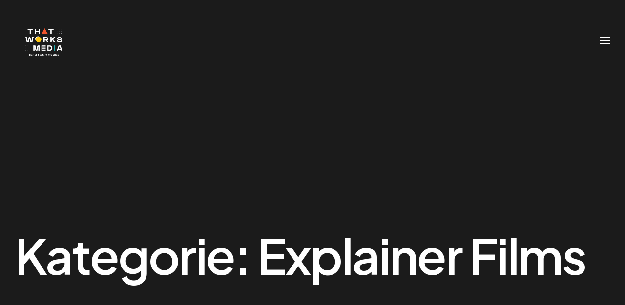

--- FILE ---
content_type: text/html; charset=UTF-8
request_url: https://thatworksmedia.com/category/explainer-films-de/
body_size: 78472
content:

<!DOCTYPE html>
<html dir="ltr" lang="de-DE" prefix="og: https://ogp.me/ns#">
    <head>
        <meta http-equiv="Content-Type" content="text/html; charset=UTF-8">
        <meta name="viewport" content="width=device-width, initial-scale=1, maximum-scale=1">
        <meta http-equiv="X-UA-Compatible" content="IE=Edge">
        <link rel="pingback" href="https://thatworksmedia.com/xmlrpc.php">
        <title>Explainer Films - That Works Media</title>

		<!-- All in One SEO 4.9.3 - aioseo.com -->
	<meta name="robots" content="max-image-preview:large" />
	<meta name="google-site-verification" content="r_LEcG9DyO5xrCqid7lwiBd-1qxEaaNPb3gJV05LzlQ" />
	<link rel="canonical" href="https://thatworksmedia.com/category/explainer-films-de/" />
	<meta name="generator" content="All in One SEO (AIOSEO) 4.9.3" />
		<script type="application/ld+json" class="aioseo-schema">
			{"@context":"https:\/\/schema.org","@graph":[{"@type":"BreadcrumbList","@id":"https:\/\/thatworksmedia.com\/category\/explainer-films-de\/#breadcrumblist","itemListElement":[{"@type":"ListItem","@id":"https:\/\/thatworksmedia.com#listItem","position":1,"name":"Home","item":"https:\/\/thatworksmedia.com","nextItem":{"@type":"ListItem","@id":"https:\/\/thatworksmedia.com\/category\/explainer-films-de\/#listItem","name":"Explainer Films"}},{"@type":"ListItem","@id":"https:\/\/thatworksmedia.com\/category\/explainer-films-de\/#listItem","position":2,"name":"Explainer Films","previousItem":{"@type":"ListItem","@id":"https:\/\/thatworksmedia.com#listItem","name":"Home"}}]},{"@type":"CollectionPage","@id":"https:\/\/thatworksmedia.com\/category\/explainer-films-de\/#collectionpage","url":"https:\/\/thatworksmedia.com\/category\/explainer-films-de\/","name":"Explainer Films - That Works Media","inLanguage":"de-DE","isPartOf":{"@id":"https:\/\/thatworksmedia.com\/#website"},"breadcrumb":{"@id":"https:\/\/thatworksmedia.com\/category\/explainer-films-de\/#breadcrumblist"}},{"@type":"Organization","@id":"https:\/\/thatworksmedia.com\/#organization","name":"That Works Media","description":"Wir sind die Agentur f\u00fcr e-Learning und moderne KI-Videos aus Berlin. Wir produzieren e-Learningkurse, Erkl\u00e4rfilme, KI-Werbung und KI-Videos aller Art. Schreiben Sie uns f\u00fcr Ihr individuelles Angebot!","url":"https:\/\/thatworksmedia.com\/","email":"info@thatworksmedia.com","logo":{"@type":"ImageObject","url":"https:\/\/thatworksmedia.com\/wp-content\/uploads\/2024\/04\/Artboard-21.png","@id":"https:\/\/thatworksmedia.com\/category\/explainer-films-de\/#organizationLogo","width":240,"height":240,"caption":"That Works Media Logo black 240x240"},"image":{"@id":"https:\/\/thatworksmedia.com\/category\/explainer-films-de\/#organizationLogo"},"sameAs":["https:\/\/www.facebook.com\/thatworksmedia","https:\/\/www.instagram.com\/thatworksmedia\/","https:\/\/www.youtube.com\/@thatworksmedia","https:\/\/www.linkedin.com\/company\/thatworksmedia"]},{"@type":"WebSite","@id":"https:\/\/thatworksmedia.com\/#website","url":"https:\/\/thatworksmedia.com\/","name":"That Works Media","alternateName":"thatworksmedia","description":"Agentur f\u00fcr eLearning- und Filmproduktion","inLanguage":"de-DE","publisher":{"@id":"https:\/\/thatworksmedia.com\/#organization"}}]}
		</script>
		<!-- All in One SEO -->

<link rel='dns-prefetch' href='//fonts.googleapis.com' />
<link rel="alternate" type="application/rss+xml" title="That Works Media &raquo; Feed" href="https://thatworksmedia.com/feed/" />
<link rel="alternate" type="application/rss+xml" title="That Works Media &raquo; Kommentar-Feed" href="https://thatworksmedia.com/comments/feed/" />
<link rel="alternate" type="application/rss+xml" title="That Works Media &raquo; Explainer Films Kategorie-Feed" href="https://thatworksmedia.com/category/explainer-films-de/feed/" />
		<style>
			.lazyload,
			.lazyloading {
				max-width: 100%;
			}
		</style>
				<!-- This site uses the Google Analytics by MonsterInsights plugin v9.11.1 - Using Analytics tracking - https://www.monsterinsights.com/ -->
							<script src="//www.googletagmanager.com/gtag/js?id=G-YWTGFJNLNR"  data-cfasync="false" data-wpfc-render="false" type="text/javascript" async></script>
			<script data-cfasync="false" data-wpfc-render="false" type="text/javascript">
				var mi_version = '9.11.1';
				var mi_track_user = true;
				var mi_no_track_reason = '';
								var MonsterInsightsDefaultLocations = {"page_location":"https:\/\/thatworksmedia.com\/category\/explainer-films-de\/"};
								if ( typeof MonsterInsightsPrivacyGuardFilter === 'function' ) {
					var MonsterInsightsLocations = (typeof MonsterInsightsExcludeQuery === 'object') ? MonsterInsightsPrivacyGuardFilter( MonsterInsightsExcludeQuery ) : MonsterInsightsPrivacyGuardFilter( MonsterInsightsDefaultLocations );
				} else {
					var MonsterInsightsLocations = (typeof MonsterInsightsExcludeQuery === 'object') ? MonsterInsightsExcludeQuery : MonsterInsightsDefaultLocations;
				}

								var disableStrs = [
										'ga-disable-G-YWTGFJNLNR',
									];

				/* Function to detect opted out users */
				function __gtagTrackerIsOptedOut() {
					for (var index = 0; index < disableStrs.length; index++) {
						if (document.cookie.indexOf(disableStrs[index] + '=true') > -1) {
							return true;
						}
					}

					return false;
				}

				/* Disable tracking if the opt-out cookie exists. */
				if (__gtagTrackerIsOptedOut()) {
					for (var index = 0; index < disableStrs.length; index++) {
						window[disableStrs[index]] = true;
					}
				}

				/* Opt-out function */
				function __gtagTrackerOptout() {
					for (var index = 0; index < disableStrs.length; index++) {
						document.cookie = disableStrs[index] + '=true; expires=Thu, 31 Dec 2099 23:59:59 UTC; path=/';
						window[disableStrs[index]] = true;
					}
				}

				if ('undefined' === typeof gaOptout) {
					function gaOptout() {
						__gtagTrackerOptout();
					}
				}
								window.dataLayer = window.dataLayer || [];

				window.MonsterInsightsDualTracker = {
					helpers: {},
					trackers: {},
				};
				if (mi_track_user) {
					function __gtagDataLayer() {
						dataLayer.push(arguments);
					}

					function __gtagTracker(type, name, parameters) {
						if (!parameters) {
							parameters = {};
						}

						if (parameters.send_to) {
							__gtagDataLayer.apply(null, arguments);
							return;
						}

						if (type === 'event') {
														parameters.send_to = monsterinsights_frontend.v4_id;
							var hookName = name;
							if (typeof parameters['event_category'] !== 'undefined') {
								hookName = parameters['event_category'] + ':' + name;
							}

							if (typeof MonsterInsightsDualTracker.trackers[hookName] !== 'undefined') {
								MonsterInsightsDualTracker.trackers[hookName](parameters);
							} else {
								__gtagDataLayer('event', name, parameters);
							}
							
						} else {
							__gtagDataLayer.apply(null, arguments);
						}
					}

					__gtagTracker('js', new Date());
					__gtagTracker('set', {
						'developer_id.dZGIzZG': true,
											});
					if ( MonsterInsightsLocations.page_location ) {
						__gtagTracker('set', MonsterInsightsLocations);
					}
										__gtagTracker('config', 'G-YWTGFJNLNR', {"forceSSL":"true","anonymize_ip":"true","link_attribution":"true"} );
										window.gtag = __gtagTracker;										(function () {
						/* https://developers.google.com/analytics/devguides/collection/analyticsjs/ */
						/* ga and __gaTracker compatibility shim. */
						var noopfn = function () {
							return null;
						};
						var newtracker = function () {
							return new Tracker();
						};
						var Tracker = function () {
							return null;
						};
						var p = Tracker.prototype;
						p.get = noopfn;
						p.set = noopfn;
						p.send = function () {
							var args = Array.prototype.slice.call(arguments);
							args.unshift('send');
							__gaTracker.apply(null, args);
						};
						var __gaTracker = function () {
							var len = arguments.length;
							if (len === 0) {
								return;
							}
							var f = arguments[len - 1];
							if (typeof f !== 'object' || f === null || typeof f.hitCallback !== 'function') {
								if ('send' === arguments[0]) {
									var hitConverted, hitObject = false, action;
									if ('event' === arguments[1]) {
										if ('undefined' !== typeof arguments[3]) {
											hitObject = {
												'eventAction': arguments[3],
												'eventCategory': arguments[2],
												'eventLabel': arguments[4],
												'value': arguments[5] ? arguments[5] : 1,
											}
										}
									}
									if ('pageview' === arguments[1]) {
										if ('undefined' !== typeof arguments[2]) {
											hitObject = {
												'eventAction': 'page_view',
												'page_path': arguments[2],
											}
										}
									}
									if (typeof arguments[2] === 'object') {
										hitObject = arguments[2];
									}
									if (typeof arguments[5] === 'object') {
										Object.assign(hitObject, arguments[5]);
									}
									if ('undefined' !== typeof arguments[1].hitType) {
										hitObject = arguments[1];
										if ('pageview' === hitObject.hitType) {
											hitObject.eventAction = 'page_view';
										}
									}
									if (hitObject) {
										action = 'timing' === arguments[1].hitType ? 'timing_complete' : hitObject.eventAction;
										hitConverted = mapArgs(hitObject);
										__gtagTracker('event', action, hitConverted);
									}
								}
								return;
							}

							function mapArgs(args) {
								var arg, hit = {};
								var gaMap = {
									'eventCategory': 'event_category',
									'eventAction': 'event_action',
									'eventLabel': 'event_label',
									'eventValue': 'event_value',
									'nonInteraction': 'non_interaction',
									'timingCategory': 'event_category',
									'timingVar': 'name',
									'timingValue': 'value',
									'timingLabel': 'event_label',
									'page': 'page_path',
									'location': 'page_location',
									'title': 'page_title',
									'referrer' : 'page_referrer',
								};
								for (arg in args) {
																		if (!(!args.hasOwnProperty(arg) || !gaMap.hasOwnProperty(arg))) {
										hit[gaMap[arg]] = args[arg];
									} else {
										hit[arg] = args[arg];
									}
								}
								return hit;
							}

							try {
								f.hitCallback();
							} catch (ex) {
							}
						};
						__gaTracker.create = newtracker;
						__gaTracker.getByName = newtracker;
						__gaTracker.getAll = function () {
							return [];
						};
						__gaTracker.remove = noopfn;
						__gaTracker.loaded = true;
						window['__gaTracker'] = __gaTracker;
					})();
									} else {
										console.log("");
					(function () {
						function __gtagTracker() {
							return null;
						}

						window['__gtagTracker'] = __gtagTracker;
						window['gtag'] = __gtagTracker;
					})();
									}
			</script>
							<!-- / Google Analytics by MonsterInsights -->
		<style id='wp-img-auto-sizes-contain-inline-css' type='text/css'>
img:is([sizes=auto i],[sizes^="auto," i]){contain-intrinsic-size:3000px 1500px}
/*# sourceURL=wp-img-auto-sizes-contain-inline-css */
</style>

<link rel='stylesheet' id='sbi_styles-css' href='https://thatworksmedia.com/wp-content/plugins/instagram-feed/css/sbi-styles.min.css?ver=6.10.0' type='text/css' media='all' />
<link rel='stylesheet' id='sby_common_styles-css' href='https://thatworksmedia.com/wp-content/plugins/feeds-for-youtube/public/build/css/sb-youtube-common.css?ver=2.6.2' type='text/css' media='all' />
<link rel='stylesheet' id='sby_styles-css' href='https://thatworksmedia.com/wp-content/plugins/feeds-for-youtube/public/build/css/sb-youtube-free.css?ver=2.6.2' type='text/css' media='all' />
<style id='wp-emoji-styles-inline-css' type='text/css'>

	img.wp-smiley, img.emoji {
		display: inline !important;
		border: none !important;
		box-shadow: none !important;
		height: 1em !important;
		width: 1em !important;
		margin: 0 0.07em !important;
		vertical-align: -0.1em !important;
		background: none !important;
		padding: 0 !important;
	}
/*# sourceURL=wp-emoji-styles-inline-css */
</style>
<link rel='stylesheet' id='wp-block-library-css' href='https://thatworksmedia.com/wp-includes/css/dist/block-library/style.min.css?ver=6.9' type='text/css' media='all' />
<style id='wp-block-heading-inline-css' type='text/css'>
h1:where(.wp-block-heading).has-background,h2:where(.wp-block-heading).has-background,h3:where(.wp-block-heading).has-background,h4:where(.wp-block-heading).has-background,h5:where(.wp-block-heading).has-background,h6:where(.wp-block-heading).has-background{padding:1.25em 2.375em}h1.has-text-align-left[style*=writing-mode]:where([style*=vertical-lr]),h1.has-text-align-right[style*=writing-mode]:where([style*=vertical-rl]),h2.has-text-align-left[style*=writing-mode]:where([style*=vertical-lr]),h2.has-text-align-right[style*=writing-mode]:where([style*=vertical-rl]),h3.has-text-align-left[style*=writing-mode]:where([style*=vertical-lr]),h3.has-text-align-right[style*=writing-mode]:where([style*=vertical-rl]),h4.has-text-align-left[style*=writing-mode]:where([style*=vertical-lr]),h4.has-text-align-right[style*=writing-mode]:where([style*=vertical-rl]),h5.has-text-align-left[style*=writing-mode]:where([style*=vertical-lr]),h5.has-text-align-right[style*=writing-mode]:where([style*=vertical-rl]),h6.has-text-align-left[style*=writing-mode]:where([style*=vertical-lr]),h6.has-text-align-right[style*=writing-mode]:where([style*=vertical-rl]){rotate:180deg}
/*# sourceURL=https://thatworksmedia.com/wp-includes/blocks/heading/style.min.css */
</style>
<style id='wp-block-image-inline-css' type='text/css'>
.wp-block-image>a,.wp-block-image>figure>a{display:inline-block}.wp-block-image img{box-sizing:border-box;height:auto;max-width:100%;vertical-align:bottom}@media not (prefers-reduced-motion){.wp-block-image img.hide{visibility:hidden}.wp-block-image img.show{animation:show-content-image .4s}}.wp-block-image[style*=border-radius] img,.wp-block-image[style*=border-radius]>a{border-radius:inherit}.wp-block-image.has-custom-border img{box-sizing:border-box}.wp-block-image.aligncenter{text-align:center}.wp-block-image.alignfull>a,.wp-block-image.alignwide>a{width:100%}.wp-block-image.alignfull img,.wp-block-image.alignwide img{height:auto;width:100%}.wp-block-image .aligncenter,.wp-block-image .alignleft,.wp-block-image .alignright,.wp-block-image.aligncenter,.wp-block-image.alignleft,.wp-block-image.alignright{display:table}.wp-block-image .aligncenter>figcaption,.wp-block-image .alignleft>figcaption,.wp-block-image .alignright>figcaption,.wp-block-image.aligncenter>figcaption,.wp-block-image.alignleft>figcaption,.wp-block-image.alignright>figcaption{caption-side:bottom;display:table-caption}.wp-block-image .alignleft{float:left;margin:.5em 1em .5em 0}.wp-block-image .alignright{float:right;margin:.5em 0 .5em 1em}.wp-block-image .aligncenter{margin-left:auto;margin-right:auto}.wp-block-image :where(figcaption){margin-bottom:1em;margin-top:.5em}.wp-block-image.is-style-circle-mask img{border-radius:9999px}@supports ((-webkit-mask-image:none) or (mask-image:none)) or (-webkit-mask-image:none){.wp-block-image.is-style-circle-mask img{border-radius:0;-webkit-mask-image:url('data:image/svg+xml;utf8,<svg viewBox="0 0 100 100" xmlns="http://www.w3.org/2000/svg"><circle cx="50" cy="50" r="50"/></svg>');mask-image:url('data:image/svg+xml;utf8,<svg viewBox="0 0 100 100" xmlns="http://www.w3.org/2000/svg"><circle cx="50" cy="50" r="50"/></svg>');mask-mode:alpha;-webkit-mask-position:center;mask-position:center;-webkit-mask-repeat:no-repeat;mask-repeat:no-repeat;-webkit-mask-size:contain;mask-size:contain}}:root :where(.wp-block-image.is-style-rounded img,.wp-block-image .is-style-rounded img){border-radius:9999px}.wp-block-image figure{margin:0}.wp-lightbox-container{display:flex;flex-direction:column;position:relative}.wp-lightbox-container img{cursor:zoom-in}.wp-lightbox-container img:hover+button{opacity:1}.wp-lightbox-container button{align-items:center;backdrop-filter:blur(16px) saturate(180%);background-color:#5a5a5a40;border:none;border-radius:4px;cursor:zoom-in;display:flex;height:20px;justify-content:center;opacity:0;padding:0;position:absolute;right:16px;text-align:center;top:16px;width:20px;z-index:100}@media not (prefers-reduced-motion){.wp-lightbox-container button{transition:opacity .2s ease}}.wp-lightbox-container button:focus-visible{outline:3px auto #5a5a5a40;outline:3px auto -webkit-focus-ring-color;outline-offset:3px}.wp-lightbox-container button:hover{cursor:pointer;opacity:1}.wp-lightbox-container button:focus{opacity:1}.wp-lightbox-container button:focus,.wp-lightbox-container button:hover,.wp-lightbox-container button:not(:hover):not(:active):not(.has-background){background-color:#5a5a5a40;border:none}.wp-lightbox-overlay{box-sizing:border-box;cursor:zoom-out;height:100vh;left:0;overflow:hidden;position:fixed;top:0;visibility:hidden;width:100%;z-index:100000}.wp-lightbox-overlay .close-button{align-items:center;cursor:pointer;display:flex;justify-content:center;min-height:40px;min-width:40px;padding:0;position:absolute;right:calc(env(safe-area-inset-right) + 16px);top:calc(env(safe-area-inset-top) + 16px);z-index:5000000}.wp-lightbox-overlay .close-button:focus,.wp-lightbox-overlay .close-button:hover,.wp-lightbox-overlay .close-button:not(:hover):not(:active):not(.has-background){background:none;border:none}.wp-lightbox-overlay .lightbox-image-container{height:var(--wp--lightbox-container-height);left:50%;overflow:hidden;position:absolute;top:50%;transform:translate(-50%,-50%);transform-origin:top left;width:var(--wp--lightbox-container-width);z-index:9999999999}.wp-lightbox-overlay .wp-block-image{align-items:center;box-sizing:border-box;display:flex;height:100%;justify-content:center;margin:0;position:relative;transform-origin:0 0;width:100%;z-index:3000000}.wp-lightbox-overlay .wp-block-image img{height:var(--wp--lightbox-image-height);min-height:var(--wp--lightbox-image-height);min-width:var(--wp--lightbox-image-width);width:var(--wp--lightbox-image-width)}.wp-lightbox-overlay .wp-block-image figcaption{display:none}.wp-lightbox-overlay button{background:none;border:none}.wp-lightbox-overlay .scrim{background-color:#fff;height:100%;opacity:.9;position:absolute;width:100%;z-index:2000000}.wp-lightbox-overlay.active{visibility:visible}@media not (prefers-reduced-motion){.wp-lightbox-overlay.active{animation:turn-on-visibility .25s both}.wp-lightbox-overlay.active img{animation:turn-on-visibility .35s both}.wp-lightbox-overlay.show-closing-animation:not(.active){animation:turn-off-visibility .35s both}.wp-lightbox-overlay.show-closing-animation:not(.active) img{animation:turn-off-visibility .25s both}.wp-lightbox-overlay.zoom.active{animation:none;opacity:1;visibility:visible}.wp-lightbox-overlay.zoom.active .lightbox-image-container{animation:lightbox-zoom-in .4s}.wp-lightbox-overlay.zoom.active .lightbox-image-container img{animation:none}.wp-lightbox-overlay.zoom.active .scrim{animation:turn-on-visibility .4s forwards}.wp-lightbox-overlay.zoom.show-closing-animation:not(.active){animation:none}.wp-lightbox-overlay.zoom.show-closing-animation:not(.active) .lightbox-image-container{animation:lightbox-zoom-out .4s}.wp-lightbox-overlay.zoom.show-closing-animation:not(.active) .lightbox-image-container img{animation:none}.wp-lightbox-overlay.zoom.show-closing-animation:not(.active) .scrim{animation:turn-off-visibility .4s forwards}}@keyframes show-content-image{0%{visibility:hidden}99%{visibility:hidden}to{visibility:visible}}@keyframes turn-on-visibility{0%{opacity:0}to{opacity:1}}@keyframes turn-off-visibility{0%{opacity:1;visibility:visible}99%{opacity:0;visibility:visible}to{opacity:0;visibility:hidden}}@keyframes lightbox-zoom-in{0%{transform:translate(calc((-100vw + var(--wp--lightbox-scrollbar-width))/2 + var(--wp--lightbox-initial-left-position)),calc(-50vh + var(--wp--lightbox-initial-top-position))) scale(var(--wp--lightbox-scale))}to{transform:translate(-50%,-50%) scale(1)}}@keyframes lightbox-zoom-out{0%{transform:translate(-50%,-50%) scale(1);visibility:visible}99%{visibility:visible}to{transform:translate(calc((-100vw + var(--wp--lightbox-scrollbar-width))/2 + var(--wp--lightbox-initial-left-position)),calc(-50vh + var(--wp--lightbox-initial-top-position))) scale(var(--wp--lightbox-scale));visibility:hidden}}
/*# sourceURL=https://thatworksmedia.com/wp-includes/blocks/image/style.min.css */
</style>
<style id='wp-block-list-inline-css' type='text/css'>
ol,ul{box-sizing:border-box}:root :where(.wp-block-list.has-background){padding:1.25em 2.375em}
/*# sourceURL=https://thatworksmedia.com/wp-includes/blocks/list/style.min.css */
</style>
<style id='wp-block-columns-inline-css' type='text/css'>
.wp-block-columns{box-sizing:border-box;display:flex;flex-wrap:wrap!important}@media (min-width:782px){.wp-block-columns{flex-wrap:nowrap!important}}.wp-block-columns{align-items:normal!important}.wp-block-columns.are-vertically-aligned-top{align-items:flex-start}.wp-block-columns.are-vertically-aligned-center{align-items:center}.wp-block-columns.are-vertically-aligned-bottom{align-items:flex-end}@media (max-width:781px){.wp-block-columns:not(.is-not-stacked-on-mobile)>.wp-block-column{flex-basis:100%!important}}@media (min-width:782px){.wp-block-columns:not(.is-not-stacked-on-mobile)>.wp-block-column{flex-basis:0;flex-grow:1}.wp-block-columns:not(.is-not-stacked-on-mobile)>.wp-block-column[style*=flex-basis]{flex-grow:0}}.wp-block-columns.is-not-stacked-on-mobile{flex-wrap:nowrap!important}.wp-block-columns.is-not-stacked-on-mobile>.wp-block-column{flex-basis:0;flex-grow:1}.wp-block-columns.is-not-stacked-on-mobile>.wp-block-column[style*=flex-basis]{flex-grow:0}:where(.wp-block-columns){margin-bottom:1.75em}:where(.wp-block-columns.has-background){padding:1.25em 2.375em}.wp-block-column{flex-grow:1;min-width:0;overflow-wrap:break-word;word-break:break-word}.wp-block-column.is-vertically-aligned-top{align-self:flex-start}.wp-block-column.is-vertically-aligned-center{align-self:center}.wp-block-column.is-vertically-aligned-bottom{align-self:flex-end}.wp-block-column.is-vertically-aligned-stretch{align-self:stretch}.wp-block-column.is-vertically-aligned-bottom,.wp-block-column.is-vertically-aligned-center,.wp-block-column.is-vertically-aligned-top{width:100%}
/*# sourceURL=https://thatworksmedia.com/wp-includes/blocks/columns/style.min.css */
</style>
<style id='wp-block-group-inline-css' type='text/css'>
.wp-block-group{box-sizing:border-box}:where(.wp-block-group.wp-block-group-is-layout-constrained){position:relative}
/*# sourceURL=https://thatworksmedia.com/wp-includes/blocks/group/style.min.css */
</style>
<style id='wp-block-paragraph-inline-css' type='text/css'>
.is-small-text{font-size:.875em}.is-regular-text{font-size:1em}.is-large-text{font-size:2.25em}.is-larger-text{font-size:3em}.has-drop-cap:not(:focus):first-letter{float:left;font-size:8.4em;font-style:normal;font-weight:100;line-height:.68;margin:.05em .1em 0 0;text-transform:uppercase}body.rtl .has-drop-cap:not(:focus):first-letter{float:none;margin-left:.1em}p.has-drop-cap.has-background{overflow:hidden}:root :where(p.has-background){padding:1.25em 2.375em}:where(p.has-text-color:not(.has-link-color)) a{color:inherit}p.has-text-align-left[style*="writing-mode:vertical-lr"],p.has-text-align-right[style*="writing-mode:vertical-rl"]{rotate:180deg}
/*# sourceURL=https://thatworksmedia.com/wp-includes/blocks/paragraph/style.min.css */
</style>
<style id='wp-block-social-links-inline-css' type='text/css'>
.wp-block-social-links{background:none;box-sizing:border-box;margin-left:0;padding-left:0;padding-right:0;text-indent:0}.wp-block-social-links .wp-social-link a,.wp-block-social-links .wp-social-link a:hover{border-bottom:0;box-shadow:none;text-decoration:none}.wp-block-social-links .wp-social-link svg{height:1em;width:1em}.wp-block-social-links .wp-social-link span:not(.screen-reader-text){font-size:.65em;margin-left:.5em;margin-right:.5em}.wp-block-social-links.has-small-icon-size{font-size:16px}.wp-block-social-links,.wp-block-social-links.has-normal-icon-size{font-size:24px}.wp-block-social-links.has-large-icon-size{font-size:36px}.wp-block-social-links.has-huge-icon-size{font-size:48px}.wp-block-social-links.aligncenter{display:flex;justify-content:center}.wp-block-social-links.alignright{justify-content:flex-end}.wp-block-social-link{border-radius:9999px;display:block}@media not (prefers-reduced-motion){.wp-block-social-link{transition:transform .1s ease}}.wp-block-social-link{height:auto}.wp-block-social-link a{align-items:center;display:flex;line-height:0}.wp-block-social-link:hover{transform:scale(1.1)}.wp-block-social-links .wp-block-social-link.wp-social-link{display:inline-block;margin:0;padding:0}.wp-block-social-links .wp-block-social-link.wp-social-link .wp-block-social-link-anchor,.wp-block-social-links .wp-block-social-link.wp-social-link .wp-block-social-link-anchor svg,.wp-block-social-links .wp-block-social-link.wp-social-link .wp-block-social-link-anchor:active,.wp-block-social-links .wp-block-social-link.wp-social-link .wp-block-social-link-anchor:hover,.wp-block-social-links .wp-block-social-link.wp-social-link .wp-block-social-link-anchor:visited{color:currentColor;fill:currentColor}:where(.wp-block-social-links:not(.is-style-logos-only)) .wp-social-link{background-color:#f0f0f0;color:#444}:where(.wp-block-social-links:not(.is-style-logos-only)) .wp-social-link-amazon{background-color:#f90;color:#fff}:where(.wp-block-social-links:not(.is-style-logos-only)) .wp-social-link-bandcamp{background-color:#1ea0c3;color:#fff}:where(.wp-block-social-links:not(.is-style-logos-only)) .wp-social-link-behance{background-color:#0757fe;color:#fff}:where(.wp-block-social-links:not(.is-style-logos-only)) .wp-social-link-bluesky{background-color:#0a7aff;color:#fff}:where(.wp-block-social-links:not(.is-style-logos-only)) .wp-social-link-codepen{background-color:#1e1f26;color:#fff}:where(.wp-block-social-links:not(.is-style-logos-only)) .wp-social-link-deviantart{background-color:#02e49b;color:#fff}:where(.wp-block-social-links:not(.is-style-logos-only)) .wp-social-link-discord{background-color:#5865f2;color:#fff}:where(.wp-block-social-links:not(.is-style-logos-only)) .wp-social-link-dribbble{background-color:#e94c89;color:#fff}:where(.wp-block-social-links:not(.is-style-logos-only)) .wp-social-link-dropbox{background-color:#4280ff;color:#fff}:where(.wp-block-social-links:not(.is-style-logos-only)) .wp-social-link-etsy{background-color:#f45800;color:#fff}:where(.wp-block-social-links:not(.is-style-logos-only)) .wp-social-link-facebook{background-color:#0866ff;color:#fff}:where(.wp-block-social-links:not(.is-style-logos-only)) .wp-social-link-fivehundredpx{background-color:#000;color:#fff}:where(.wp-block-social-links:not(.is-style-logos-only)) .wp-social-link-flickr{background-color:#0461dd;color:#fff}:where(.wp-block-social-links:not(.is-style-logos-only)) .wp-social-link-foursquare{background-color:#e65678;color:#fff}:where(.wp-block-social-links:not(.is-style-logos-only)) .wp-social-link-github{background-color:#24292d;color:#fff}:where(.wp-block-social-links:not(.is-style-logos-only)) .wp-social-link-goodreads{background-color:#eceadd;color:#382110}:where(.wp-block-social-links:not(.is-style-logos-only)) .wp-social-link-google{background-color:#ea4434;color:#fff}:where(.wp-block-social-links:not(.is-style-logos-only)) .wp-social-link-gravatar{background-color:#1d4fc4;color:#fff}:where(.wp-block-social-links:not(.is-style-logos-only)) .wp-social-link-instagram{background-color:#f00075;color:#fff}:where(.wp-block-social-links:not(.is-style-logos-only)) .wp-social-link-lastfm{background-color:#e21b24;color:#fff}:where(.wp-block-social-links:not(.is-style-logos-only)) .wp-social-link-linkedin{background-color:#0d66c2;color:#fff}:where(.wp-block-social-links:not(.is-style-logos-only)) .wp-social-link-mastodon{background-color:#3288d4;color:#fff}:where(.wp-block-social-links:not(.is-style-logos-only)) .wp-social-link-medium{background-color:#000;color:#fff}:where(.wp-block-social-links:not(.is-style-logos-only)) .wp-social-link-meetup{background-color:#f6405f;color:#fff}:where(.wp-block-social-links:not(.is-style-logos-only)) .wp-social-link-patreon{background-color:#000;color:#fff}:where(.wp-block-social-links:not(.is-style-logos-only)) .wp-social-link-pinterest{background-color:#e60122;color:#fff}:where(.wp-block-social-links:not(.is-style-logos-only)) .wp-social-link-pocket{background-color:#ef4155;color:#fff}:where(.wp-block-social-links:not(.is-style-logos-only)) .wp-social-link-reddit{background-color:#ff4500;color:#fff}:where(.wp-block-social-links:not(.is-style-logos-only)) .wp-social-link-skype{background-color:#0478d7;color:#fff}:where(.wp-block-social-links:not(.is-style-logos-only)) .wp-social-link-snapchat{background-color:#fefc00;color:#fff;stroke:#000}:where(.wp-block-social-links:not(.is-style-logos-only)) .wp-social-link-soundcloud{background-color:#ff5600;color:#fff}:where(.wp-block-social-links:not(.is-style-logos-only)) .wp-social-link-spotify{background-color:#1bd760;color:#fff}:where(.wp-block-social-links:not(.is-style-logos-only)) .wp-social-link-telegram{background-color:#2aabee;color:#fff}:where(.wp-block-social-links:not(.is-style-logos-only)) .wp-social-link-threads{background-color:#000;color:#fff}:where(.wp-block-social-links:not(.is-style-logos-only)) .wp-social-link-tiktok{background-color:#000;color:#fff}:where(.wp-block-social-links:not(.is-style-logos-only)) .wp-social-link-tumblr{background-color:#011835;color:#fff}:where(.wp-block-social-links:not(.is-style-logos-only)) .wp-social-link-twitch{background-color:#6440a4;color:#fff}:where(.wp-block-social-links:not(.is-style-logos-only)) .wp-social-link-twitter{background-color:#1da1f2;color:#fff}:where(.wp-block-social-links:not(.is-style-logos-only)) .wp-social-link-vimeo{background-color:#1eb7ea;color:#fff}:where(.wp-block-social-links:not(.is-style-logos-only)) .wp-social-link-vk{background-color:#4680c2;color:#fff}:where(.wp-block-social-links:not(.is-style-logos-only)) .wp-social-link-wordpress{background-color:#3499cd;color:#fff}:where(.wp-block-social-links:not(.is-style-logos-only)) .wp-social-link-whatsapp{background-color:#25d366;color:#fff}:where(.wp-block-social-links:not(.is-style-logos-only)) .wp-social-link-x{background-color:#000;color:#fff}:where(.wp-block-social-links:not(.is-style-logos-only)) .wp-social-link-yelp{background-color:#d32422;color:#fff}:where(.wp-block-social-links:not(.is-style-logos-only)) .wp-social-link-youtube{background-color:red;color:#fff}:where(.wp-block-social-links.is-style-logos-only) .wp-social-link{background:none}:where(.wp-block-social-links.is-style-logos-only) .wp-social-link svg{height:1.25em;width:1.25em}:where(.wp-block-social-links.is-style-logos-only) .wp-social-link-amazon{color:#f90}:where(.wp-block-social-links.is-style-logos-only) .wp-social-link-bandcamp{color:#1ea0c3}:where(.wp-block-social-links.is-style-logos-only) .wp-social-link-behance{color:#0757fe}:where(.wp-block-social-links.is-style-logos-only) .wp-social-link-bluesky{color:#0a7aff}:where(.wp-block-social-links.is-style-logos-only) .wp-social-link-codepen{color:#1e1f26}:where(.wp-block-social-links.is-style-logos-only) .wp-social-link-deviantart{color:#02e49b}:where(.wp-block-social-links.is-style-logos-only) .wp-social-link-discord{color:#5865f2}:where(.wp-block-social-links.is-style-logos-only) .wp-social-link-dribbble{color:#e94c89}:where(.wp-block-social-links.is-style-logos-only) .wp-social-link-dropbox{color:#4280ff}:where(.wp-block-social-links.is-style-logos-only) .wp-social-link-etsy{color:#f45800}:where(.wp-block-social-links.is-style-logos-only) .wp-social-link-facebook{color:#0866ff}:where(.wp-block-social-links.is-style-logos-only) .wp-social-link-fivehundredpx{color:#000}:where(.wp-block-social-links.is-style-logos-only) .wp-social-link-flickr{color:#0461dd}:where(.wp-block-social-links.is-style-logos-only) .wp-social-link-foursquare{color:#e65678}:where(.wp-block-social-links.is-style-logos-only) .wp-social-link-github{color:#24292d}:where(.wp-block-social-links.is-style-logos-only) .wp-social-link-goodreads{color:#382110}:where(.wp-block-social-links.is-style-logos-only) .wp-social-link-google{color:#ea4434}:where(.wp-block-social-links.is-style-logos-only) .wp-social-link-gravatar{color:#1d4fc4}:where(.wp-block-social-links.is-style-logos-only) .wp-social-link-instagram{color:#f00075}:where(.wp-block-social-links.is-style-logos-only) .wp-social-link-lastfm{color:#e21b24}:where(.wp-block-social-links.is-style-logos-only) .wp-social-link-linkedin{color:#0d66c2}:where(.wp-block-social-links.is-style-logos-only) .wp-social-link-mastodon{color:#3288d4}:where(.wp-block-social-links.is-style-logos-only) .wp-social-link-medium{color:#000}:where(.wp-block-social-links.is-style-logos-only) .wp-social-link-meetup{color:#f6405f}:where(.wp-block-social-links.is-style-logos-only) .wp-social-link-patreon{color:#000}:where(.wp-block-social-links.is-style-logos-only) .wp-social-link-pinterest{color:#e60122}:where(.wp-block-social-links.is-style-logos-only) .wp-social-link-pocket{color:#ef4155}:where(.wp-block-social-links.is-style-logos-only) .wp-social-link-reddit{color:#ff4500}:where(.wp-block-social-links.is-style-logos-only) .wp-social-link-skype{color:#0478d7}:where(.wp-block-social-links.is-style-logos-only) .wp-social-link-snapchat{color:#fff;stroke:#000}:where(.wp-block-social-links.is-style-logos-only) .wp-social-link-soundcloud{color:#ff5600}:where(.wp-block-social-links.is-style-logos-only) .wp-social-link-spotify{color:#1bd760}:where(.wp-block-social-links.is-style-logos-only) .wp-social-link-telegram{color:#2aabee}:where(.wp-block-social-links.is-style-logos-only) .wp-social-link-threads{color:#000}:where(.wp-block-social-links.is-style-logos-only) .wp-social-link-tiktok{color:#000}:where(.wp-block-social-links.is-style-logos-only) .wp-social-link-tumblr{color:#011835}:where(.wp-block-social-links.is-style-logos-only) .wp-social-link-twitch{color:#6440a4}:where(.wp-block-social-links.is-style-logos-only) .wp-social-link-twitter{color:#1da1f2}:where(.wp-block-social-links.is-style-logos-only) .wp-social-link-vimeo{color:#1eb7ea}:where(.wp-block-social-links.is-style-logos-only) .wp-social-link-vk{color:#4680c2}:where(.wp-block-social-links.is-style-logos-only) .wp-social-link-whatsapp{color:#25d366}:where(.wp-block-social-links.is-style-logos-only) .wp-social-link-wordpress{color:#3499cd}:where(.wp-block-social-links.is-style-logos-only) .wp-social-link-x{color:#000}:where(.wp-block-social-links.is-style-logos-only) .wp-social-link-yelp{color:#d32422}:where(.wp-block-social-links.is-style-logos-only) .wp-social-link-youtube{color:red}.wp-block-social-links.is-style-pill-shape .wp-social-link{width:auto}:root :where(.wp-block-social-links .wp-social-link a){padding:.25em}:root :where(.wp-block-social-links.is-style-logos-only .wp-social-link a){padding:0}:root :where(.wp-block-social-links.is-style-pill-shape .wp-social-link a){padding-left:.6666666667em;padding-right:.6666666667em}.wp-block-social-links:not(.has-icon-color):not(.has-icon-background-color) .wp-social-link-snapchat .wp-block-social-link-label{color:#000}
/*# sourceURL=https://thatworksmedia.com/wp-includes/blocks/social-links/style.min.css */
</style>
<style id='wp-block-spacer-inline-css' type='text/css'>
.wp-block-spacer{clear:both}
/*# sourceURL=https://thatworksmedia.com/wp-includes/blocks/spacer/style.min.css */
</style>
<style id='global-styles-inline-css' type='text/css'>
:root{--wp--preset--aspect-ratio--square: 1;--wp--preset--aspect-ratio--4-3: 4/3;--wp--preset--aspect-ratio--3-4: 3/4;--wp--preset--aspect-ratio--3-2: 3/2;--wp--preset--aspect-ratio--2-3: 2/3;--wp--preset--aspect-ratio--16-9: 16/9;--wp--preset--aspect-ratio--9-16: 9/16;--wp--preset--color--black: #000000;--wp--preset--color--cyan-bluish-gray: #abb8c3;--wp--preset--color--white: #ffffff;--wp--preset--color--pale-pink: #f78da7;--wp--preset--color--vivid-red: #cf2e2e;--wp--preset--color--luminous-vivid-orange: #ff6900;--wp--preset--color--luminous-vivid-amber: #fcb900;--wp--preset--color--light-green-cyan: #7bdcb5;--wp--preset--color--vivid-green-cyan: #00d084;--wp--preset--color--pale-cyan-blue: #8ed1fc;--wp--preset--color--vivid-cyan-blue: #0693e3;--wp--preset--color--vivid-purple: #9b51e0;--wp--preset--gradient--vivid-cyan-blue-to-vivid-purple: linear-gradient(135deg,rgb(6,147,227) 0%,rgb(155,81,224) 100%);--wp--preset--gradient--light-green-cyan-to-vivid-green-cyan: linear-gradient(135deg,rgb(122,220,180) 0%,rgb(0,208,130) 100%);--wp--preset--gradient--luminous-vivid-amber-to-luminous-vivid-orange: linear-gradient(135deg,rgb(252,185,0) 0%,rgb(255,105,0) 100%);--wp--preset--gradient--luminous-vivid-orange-to-vivid-red: linear-gradient(135deg,rgb(255,105,0) 0%,rgb(207,46,46) 100%);--wp--preset--gradient--very-light-gray-to-cyan-bluish-gray: linear-gradient(135deg,rgb(238,238,238) 0%,rgb(169,184,195) 100%);--wp--preset--gradient--cool-to-warm-spectrum: linear-gradient(135deg,rgb(74,234,220) 0%,rgb(151,120,209) 20%,rgb(207,42,186) 40%,rgb(238,44,130) 60%,rgb(251,105,98) 80%,rgb(254,248,76) 100%);--wp--preset--gradient--blush-light-purple: linear-gradient(135deg,rgb(255,206,236) 0%,rgb(152,150,240) 100%);--wp--preset--gradient--blush-bordeaux: linear-gradient(135deg,rgb(254,205,165) 0%,rgb(254,45,45) 50%,rgb(107,0,62) 100%);--wp--preset--gradient--luminous-dusk: linear-gradient(135deg,rgb(255,203,112) 0%,rgb(199,81,192) 50%,rgb(65,88,208) 100%);--wp--preset--gradient--pale-ocean: linear-gradient(135deg,rgb(255,245,203) 0%,rgb(182,227,212) 50%,rgb(51,167,181) 100%);--wp--preset--gradient--electric-grass: linear-gradient(135deg,rgb(202,248,128) 0%,rgb(113,206,126) 100%);--wp--preset--gradient--midnight: linear-gradient(135deg,rgb(2,3,129) 0%,rgb(40,116,252) 100%);--wp--preset--font-size--small: 13px;--wp--preset--font-size--medium: 20px;--wp--preset--font-size--large: 36px;--wp--preset--font-size--x-large: 42px;--wp--preset--spacing--20: 0.44rem;--wp--preset--spacing--30: 0.67rem;--wp--preset--spacing--40: 1rem;--wp--preset--spacing--50: 1.5rem;--wp--preset--spacing--60: 2.25rem;--wp--preset--spacing--70: 3.38rem;--wp--preset--spacing--80: 5.06rem;--wp--preset--shadow--natural: 6px 6px 9px rgba(0, 0, 0, 0.2);--wp--preset--shadow--deep: 12px 12px 50px rgba(0, 0, 0, 0.4);--wp--preset--shadow--sharp: 6px 6px 0px rgba(0, 0, 0, 0.2);--wp--preset--shadow--outlined: 6px 6px 0px -3px rgb(255, 255, 255), 6px 6px rgb(0, 0, 0);--wp--preset--shadow--crisp: 6px 6px 0px rgb(0, 0, 0);}:where(.is-layout-flex){gap: 0.5em;}:where(.is-layout-grid){gap: 0.5em;}body .is-layout-flex{display: flex;}.is-layout-flex{flex-wrap: wrap;align-items: center;}.is-layout-flex > :is(*, div){margin: 0;}body .is-layout-grid{display: grid;}.is-layout-grid > :is(*, div){margin: 0;}:where(.wp-block-columns.is-layout-flex){gap: 2em;}:where(.wp-block-columns.is-layout-grid){gap: 2em;}:where(.wp-block-post-template.is-layout-flex){gap: 1.25em;}:where(.wp-block-post-template.is-layout-grid){gap: 1.25em;}.has-black-color{color: var(--wp--preset--color--black) !important;}.has-cyan-bluish-gray-color{color: var(--wp--preset--color--cyan-bluish-gray) !important;}.has-white-color{color: var(--wp--preset--color--white) !important;}.has-pale-pink-color{color: var(--wp--preset--color--pale-pink) !important;}.has-vivid-red-color{color: var(--wp--preset--color--vivid-red) !important;}.has-luminous-vivid-orange-color{color: var(--wp--preset--color--luminous-vivid-orange) !important;}.has-luminous-vivid-amber-color{color: var(--wp--preset--color--luminous-vivid-amber) !important;}.has-light-green-cyan-color{color: var(--wp--preset--color--light-green-cyan) !important;}.has-vivid-green-cyan-color{color: var(--wp--preset--color--vivid-green-cyan) !important;}.has-pale-cyan-blue-color{color: var(--wp--preset--color--pale-cyan-blue) !important;}.has-vivid-cyan-blue-color{color: var(--wp--preset--color--vivid-cyan-blue) !important;}.has-vivid-purple-color{color: var(--wp--preset--color--vivid-purple) !important;}.has-black-background-color{background-color: var(--wp--preset--color--black) !important;}.has-cyan-bluish-gray-background-color{background-color: var(--wp--preset--color--cyan-bluish-gray) !important;}.has-white-background-color{background-color: var(--wp--preset--color--white) !important;}.has-pale-pink-background-color{background-color: var(--wp--preset--color--pale-pink) !important;}.has-vivid-red-background-color{background-color: var(--wp--preset--color--vivid-red) !important;}.has-luminous-vivid-orange-background-color{background-color: var(--wp--preset--color--luminous-vivid-orange) !important;}.has-luminous-vivid-amber-background-color{background-color: var(--wp--preset--color--luminous-vivid-amber) !important;}.has-light-green-cyan-background-color{background-color: var(--wp--preset--color--light-green-cyan) !important;}.has-vivid-green-cyan-background-color{background-color: var(--wp--preset--color--vivid-green-cyan) !important;}.has-pale-cyan-blue-background-color{background-color: var(--wp--preset--color--pale-cyan-blue) !important;}.has-vivid-cyan-blue-background-color{background-color: var(--wp--preset--color--vivid-cyan-blue) !important;}.has-vivid-purple-background-color{background-color: var(--wp--preset--color--vivid-purple) !important;}.has-black-border-color{border-color: var(--wp--preset--color--black) !important;}.has-cyan-bluish-gray-border-color{border-color: var(--wp--preset--color--cyan-bluish-gray) !important;}.has-white-border-color{border-color: var(--wp--preset--color--white) !important;}.has-pale-pink-border-color{border-color: var(--wp--preset--color--pale-pink) !important;}.has-vivid-red-border-color{border-color: var(--wp--preset--color--vivid-red) !important;}.has-luminous-vivid-orange-border-color{border-color: var(--wp--preset--color--luminous-vivid-orange) !important;}.has-luminous-vivid-amber-border-color{border-color: var(--wp--preset--color--luminous-vivid-amber) !important;}.has-light-green-cyan-border-color{border-color: var(--wp--preset--color--light-green-cyan) !important;}.has-vivid-green-cyan-border-color{border-color: var(--wp--preset--color--vivid-green-cyan) !important;}.has-pale-cyan-blue-border-color{border-color: var(--wp--preset--color--pale-cyan-blue) !important;}.has-vivid-cyan-blue-border-color{border-color: var(--wp--preset--color--vivid-cyan-blue) !important;}.has-vivid-purple-border-color{border-color: var(--wp--preset--color--vivid-purple) !important;}.has-vivid-cyan-blue-to-vivid-purple-gradient-background{background: var(--wp--preset--gradient--vivid-cyan-blue-to-vivid-purple) !important;}.has-light-green-cyan-to-vivid-green-cyan-gradient-background{background: var(--wp--preset--gradient--light-green-cyan-to-vivid-green-cyan) !important;}.has-luminous-vivid-amber-to-luminous-vivid-orange-gradient-background{background: var(--wp--preset--gradient--luminous-vivid-amber-to-luminous-vivid-orange) !important;}.has-luminous-vivid-orange-to-vivid-red-gradient-background{background: var(--wp--preset--gradient--luminous-vivid-orange-to-vivid-red) !important;}.has-very-light-gray-to-cyan-bluish-gray-gradient-background{background: var(--wp--preset--gradient--very-light-gray-to-cyan-bluish-gray) !important;}.has-cool-to-warm-spectrum-gradient-background{background: var(--wp--preset--gradient--cool-to-warm-spectrum) !important;}.has-blush-light-purple-gradient-background{background: var(--wp--preset--gradient--blush-light-purple) !important;}.has-blush-bordeaux-gradient-background{background: var(--wp--preset--gradient--blush-bordeaux) !important;}.has-luminous-dusk-gradient-background{background: var(--wp--preset--gradient--luminous-dusk) !important;}.has-pale-ocean-gradient-background{background: var(--wp--preset--gradient--pale-ocean) !important;}.has-electric-grass-gradient-background{background: var(--wp--preset--gradient--electric-grass) !important;}.has-midnight-gradient-background{background: var(--wp--preset--gradient--midnight) !important;}.has-small-font-size{font-size: var(--wp--preset--font-size--small) !important;}.has-medium-font-size{font-size: var(--wp--preset--font-size--medium) !important;}.has-large-font-size{font-size: var(--wp--preset--font-size--large) !important;}.has-x-large-font-size{font-size: var(--wp--preset--font-size--x-large) !important;}
:where(.wp-block-columns.is-layout-flex){gap: 2em;}:where(.wp-block-columns.is-layout-grid){gap: 2em;}
/*# sourceURL=global-styles-inline-css */
</style>
<style id='core-block-supports-inline-css' type='text/css'>
.wp-container-core-social-links-is-layout-ad2f72ca{flex-wrap:nowrap;}.wp-container-core-columns-is-layout-9d6595d7{flex-wrap:nowrap;}
/*# sourceURL=core-block-supports-inline-css */
</style>

<style id='classic-theme-styles-inline-css' type='text/css'>
/*! This file is auto-generated */
.wp-block-button__link{color:#fff;background-color:#32373c;border-radius:9999px;box-shadow:none;text-decoration:none;padding:calc(.667em + 2px) calc(1.333em + 2px);font-size:1.125em}.wp-block-file__button{background:#32373c;color:#fff;text-decoration:none}
/*# sourceURL=/wp-includes/css/classic-themes.min.css */
</style>
<link rel='stylesheet' id='wpa-css-css' href='https://thatworksmedia.com/wp-content/plugins/honeypot/includes/css/wpa.css?ver=2.3.04' type='text/css' media='all' />
<link rel='stylesheet' id='ez-toc-css' href='https://thatworksmedia.com/wp-content/plugins/easy-table-of-contents/assets/css/screen.min.css?ver=2.0.80' type='text/css' media='all' />
<style id='ez-toc-inline-css' type='text/css'>
div#ez-toc-container .ez-toc-title {font-size: 120%;}div#ez-toc-container .ez-toc-title {font-weight: 500;}div#ez-toc-container ul li , div#ez-toc-container ul li a {font-size: 95%;}div#ez-toc-container ul li , div#ez-toc-container ul li a {font-weight: 500;}div#ez-toc-container nav ul ul li {font-size: 90%;}.ez-toc-box-title {font-weight: bold; margin-bottom: 10px; text-align: center; text-transform: uppercase; letter-spacing: 1px; color: #666; padding-bottom: 5px;position:absolute;top:-4%;left:5%;background-color: inherit;transition: top 0.3s ease;}.ez-toc-box-title.toc-closed {top:-25%;}
.ez-toc-container-direction {direction: ltr;}.ez-toc-counter ul{counter-reset: item ;}.ez-toc-counter nav ul li a::before {content: counters(item, '.', decimal) '. ';display: inline-block;counter-increment: item;flex-grow: 0;flex-shrink: 0;margin-right: .2em; float: left; }.ez-toc-widget-direction {direction: ltr;}.ez-toc-widget-container ul{counter-reset: item ;}.ez-toc-widget-container nav ul li a::before {content: counters(item, '.', decimal) '. ';display: inline-block;counter-increment: item;flex-grow: 0;flex-shrink: 0;margin-right: .2em; float: left; }
/*# sourceURL=ez-toc-inline-css */
</style>
<link rel='stylesheet' id='agencium-theme-css' href='https://thatworksmedia.com/wp-content/themes/agencium/css/theme.css?ver=6.9' type='text/css' media='all' />
<style id='agencium-theme-inline-css' type='text/css'>

        body.elementor-editor-active .elementor-widget-container,
        body.elementor-editor-active .sidebar,
        body:not(.elementor-editor-active) .content-wrapper,
        .mobile-header,
        .page-header-area .header,
        .footer,
        .page-title-container,
        .top-bar,
        .mobile-header-menu-container,
        .site-search,
        .editor-styles-wrapper,
        .alter-menu-wrapper,
        
        .grid-listing .grid-item,
        .case-study-grid-listing .grid-item,
        .error-404-info-text,
        .elementor-widget-agencium_image_carousel .agencium-image-slider-widget .slider-item .elementor-image-carousel-caption,
        .agencium-image-slider-widget .slider-item-description,
        #add_payment_method .checkout .col-2 h3#ship-to-different-address, 
        .woocommerce-cart .checkout .col-2 h3#ship-to-different-address, 
        .woocommerce-checkout .checkout .col-2 h3#ship-to-different-address,
        .woocommerce-store-notice,
        .woocommerce-store-notice.demo_store,
         
        .site-content {font-family: Manrope, Arial, Helvetica, sans-serif; font-size: 16px; line-height: 1.875em; text-transform: none; letter-spacing: 0em; word-spacing: 0px; font-style: normal; font-weight: 300; }
    
        .agencium-alter-button,
        .wp-block-button:not(.has-custom-font-size) .wp-block-button__link,
        
        .swiper-container .swiper-pagination-bullets .swiper-pagination-bullet:after,
        .swiper-container-horizontal > .swiper-pagination-bullets .swiper-pagination-bullet:after {font-size: 16px; }
    
        body.elementor-editor-active .elementor-widget-container p,
        body.elementor-editor-active .sidebar p,
        body:not(.elementor-editor-active) .content-wrapper p,
        .mobile-header p,
        .page-header-area .header p,
        .footer p,
        .page-title-container p,
        .top-bar p,
        .mobile-header-menu-container p,
        .site-search p,
        .editor-styles-wrapper p,
        .alter-menu-wrapper p,
         
        .wp-block-button .wp-block-button__link {line-height: 1.875em; }
        
        @media only screen and (min-width: 1201px) {
            .agencium-content-slider-widget .owl-carousel.owl-theme .content-slider-item-text p {line-height: 1.875em; }
        }
    
        .post-excerpt,
        .post-content,
        .slide-sidebar-wrapper,
         
        .agencium-round-button {font-size: 16px; line-height: 1.875em; font-weight: 300; }
    
        body .content-wrapper .elementor-widget-text-editor,
        .elementor-icon-list-items .elementor-icon-list-item .elementor-icon-list-text,
        .comment-reply-title a,
        .comment-reply-title small,
        .shop_mode_grid ul.products li.product .woocommerce-loop-product__wrapper .content-woocommerce-wrapper h3,
        .select2-container,
        .error-404-container .wrapper-socials a,
         
        .portfolio-listing-wrapper.owl-carousel .portfolio-item-wrapper .portfolio-item-header .post-categories .post-category-item,
        .portfolio-listing-wrapper.owl-carousel .portfolio-item-wrapper .portfolio-item-header .portfolio-date,
         
        .vacancy-post-meta .vacancy-city,
        .single-vacancy .vacancy-post-salary,
        .vacancy-listing-wrapper .vacancy-item .vacancy-post-salary,
         
        .service-listing-wrapper.service-list-listing .service-item .service-post-index,
        .service-listing-wrapper.service-list-listing .service-item .service-post-title {font-family: Manrope, Arial, Helvetica, sans-serif; }
    
        .result-box .result-box-value,
        .special-title .special-title-backward,
        .agencium-heading .agencium-subheading,
        .elementor-widget-agencium_special_text .special-text,
        .page-title-wrapper .page-title-additional,
        
        .error-404-code,
        .content-slider-item-heading-subheading,
        .portfolio-item .portfolio-item-card .card-bg-text {font-family: Manrope, Arial, Helvetica, sans-serif; font-weight: 300; }
    
        .page-title-container .page-title-box .page-title,
        body .elementor-widget-heading .elementor-heading-title,
        .woocommerce-Reviews-title,
        .woocommerce .comment-reply-title,
        .cart_totals h2,
        .woocommerce-account .woocommerce-EditAccountForm fieldset legend,
        .wpforms-form .wpforms-title,
        .wp-block-search .wp-block-search__label,
        .wp-block-woocommerce-product-search .wc-block-product-search__label,
        .woocommerce-cart-form table.shop_table th,
        .portfolio-item-view-standard .portfolio-item .post-title,
        .content-slider-item-heading-content,
         
        body.elementor-editor-active .elementor-widget-container h1,
        body.elementor-editor-active .sidebar h1,
        body:not(.elementor-editor-active) .content-wrapper h1,
        .mobile-header h1,
        .page-header-area .header h1,
        .footer h1,
        .slide-sidebar-wrapper h1,
        .page-title-container h1,
        .top-bar h1,
        .mobile-header-menu-container h1,
        .site-search h1,
        .editor-styles-wrapper h1,
        .error-404-content h1,
        .alter-menu-wrapper h1,
         
        body.elementor-editor-active .elementor-widget-container h2,
        body.elementor-editor-active .sidebar h2,
        body:not(.elementor-editor-active) .content-wrapper h2,
        .mobile-header h2,
        .page-header-area .header h2,
        .footer h2,
        .slide-sidebar-wrapper h2,
        .page-title-container h2,
        .top-bar h2,
        .mobile-header-menu-container h2,
        .site-search h2,
        .editor-styles-wrapper h2,
        .alter-menu-wrapper h2,
        
        body.elementor-editor-active .elementor-widget-container h3,
        body.elementor-editor-active .sidebar h3,
        body:not(.elementor-editor-active) .content-wrapper h3,
        .mobile-header h3,
        .page-header-area .header h3,
        .footer h3,
        .slide-sidebar-wrapper h3,
        .page-title-container h3,
        .top-bar h3,
        .mobile-header-menu-container h3,
        .site-search h3,
        .editor-styles-wrapper h3,
        .alter-menu-wrapper h3,
        
        body.elementor-editor-active .elementor-widget-container h4,
        body.elementor-editor-active .sidebar h4,
        body:not(.elementor-editor-active) .content-wrapper h4,
        .mobile-header h4,
        .page-header-area .header h4,
        .footer h4,
        .slide-sidebar-wrapper h4,
        .page-title-container h4,
        .top-bar h4,
        .mobile-header-menu-container h4,
        .site-search h4,
        .editor-styles-wrapper h4,
        .alter-menu-wrapper h4,
        
        body.elementor-editor-active .elementor-widget-container h5,
        body.elementor-editor-active .sidebar h5,
        body:not(.elementor-editor-active) .content-wrapper h5,
        .mobile-header h5,
        .page-header-area .header h5,
        .footer h5,
        .slide-sidebar-wrapper h5,
        .page-title-container h5,
        .top-bar h5,
        .mobile-header-menu-container h5,
        .site-search h5,
        .editor-styles-wrapper h5,
        .alter-menu-wrapper h5,
        
        body.elementor-editor-active .elementor-widget-container h6,
        body.elementor-editor-active .sidebar h6,
        body:not(.elementor-editor-active) .content-wrapper h6,
        .mobile-header h6,
        .page-header-area .header h6,
        .footer h6,
        .slide-sidebar-wrapper h6,
        .page-title-container h6,
        .top-bar h6,
        .mobile-header-menu-container h6,
        .site-search h6,
        .editor-styles-wrapper h6,
        .alter-menu-wrapper h6 {font-family: Plus Jakarta Sans, Arial, Helvetica, sans-serif; text-transform: none; font-style: normal; }
    
        .top-bar,
        .slide-sidebar-wrapper,
        .logo,
        .wrapper-info .additional-text-title,
        .portfolio-item-view-standard .portfolio-item .post-title,
        .team-experience-item-title,
        .team-experience-item-period,
        .team-item .post-title,
        .project-post-meta .project-post-meta-label,
        .vacancy-item .vacancy-item-salary,
        .agencium-step-widget .step-bg-number,
        .agencium-step-widget .step-number,
        
        .agencium-price-item-widget .price-item .price-item-title,
        .agencium-price-item-widget .price-item .price-item-container,
        .agencium-person-widget .person-name,
        .banner-widget .banner-subtitle,
        .elementor-widget-agencium_countdown .countdown_separator,
        .elementor-widget-agencium_countdown .countdown_digits,
        .elementor-widget-agencium_countdown .countdown_digits_placeholder,
        .agencium_content_slider_widget .agencium_content_slider_title,
        .agencium_content_slider_widget .slick-navigation .slick-arrow,
        .result-box,
        .agencium-heading .agencium-heading-content,
        .elementor-widget-agencium_vertical_text .vertical-text,
        .agencium-image-slider-widget .slider-item-title,
        .elementor-widget-progress .elementor-widget-container .elementor-title,
        .elementor-widget-progress .elementor-progress-bar,
        .agencium-content-slider-widget .bottom-area .content-slider-contacts,
        .callback .callback-text,
        .elementor-widget-agencium_custom_menu ul li a,
        .agencium-file-widget .file-item .file-item-title,
        .post-meta-header .post-meta-item-date .day,
        .elementor-widget-counter .elementor-counter .elementor-counter-number-wrapper,
        .wpbs-main-wrapper .wpbs-calendars .wpbs-calendar .wpbs-calendar-header .wpbs-calendar-header-navigation .wpbs-select-container select,
        .footer-copyrights-container,
        .footer-menu-container,
        .breadcrumbs,
        .footer .footer-widgets,
        
        .alter-menu-wrapper .alter-menu-sidebar-content,
        
        .site-content .widget,
        .mobile-header-menu-container .header-mobile-contacts .contact-item,
        .agencium-alter-button,
        .post-comment-header,
        .post-comment-buttons a,
        
        #form-preview button,
        .body-container button:not(.customize-partial-edit-shortcut-button),
        .body-container input[type="submit"],
        .body-container input[type="button"],
        .body-container input[type="reset"],
        div.wpforms-container.wpforms-container-full .wpforms-form input[type=submit],
        div.wpforms-container.wpforms-container-full .wpforms-form button[type=submit],
        div.wpforms-container.wpforms-container-full .wpforms-form .wpforms-page-button,
        .edit-post-visual-editor .editor-styles-wrapper .block-editor-block-list__layout button:not(.customize-partial-edit-shortcut-button),
        .edit-post-visual-editor .editor-styles-wrapper .block-editor-block-list__layout input[type="submit"],
        .edit-post-visual-editor .editor-styles-wrapper .block-editor-block-list__layout input[type="button"],
        .edit-post-visual-editor .editor-styles-wrapper .block-editor-block-list__layout input[type="reset"],
        .edit-post-visual-editor .editor-styles-wrapper .block-editor-block-list__layout div.wpforms-container.wpforms-container-full .wpforms-form input[type=submit],
        .edit-post-visual-editor .editor-styles-wrapper .block-editor-block-list__layout div.wpforms-container.wpforms-container-full .wpforms-form button[type=submit],
        .edit-post-visual-editor .editor-styles-wrapper .block-editor-block-list__layout div.wpforms-container.wpforms-container-full .wpforms-form .wpforms-page-button,
        
        body.elementor-editor-active .elementor-widget-container input,
        body.elementor-editor-active .sidebar input,
        body:not(.elementor-editor-active) .content-wrapper input,
        .mobile-header input,
        .page-header-area .header input,
        .footer input,
        .page-title-container input,
        .top-bar input,
        .mobile-header-menu-container input,
        .site-search input,
        .editor-styles-wrapper input,
        
        .alter-menu-wrapper input,
        
        body.elementor-editor-active .elementor-widget-container textarea,
        body.elementor-editor-active .sidebar textarea,
        body:not(.elementor-editor-active) .content-wrapper textarea,
        .mobile-header textarea,
        .page-header-area .header textarea,
        .footer textarea,
        .page-title-container textarea,
        .top-bar textarea,
        .mobile-header-menu-container textarea,
        .site-search textarea,
        .editor-styles-wrapper textarea,
        
        .alter-menu-wrapper textarea,
        
        body.elementor-editor-active .elementor-widget-container select,
        body.elementor-editor-active .sidebar select,
        body:not(.elementor-editor-active) .content-wrapper select,
        .mobile-header select,
        .page-header-area .header select,
        .footer select,
        .page-title-container select,
        .top-bar select,
        .mobile-header-menu-container select,
        .site-search select,
        .editor-styles-wrapper select,
        
        .alter-menu-wrapper select,
         
        body.elementor-editor-active .elementor-widget-text-editor .elementor-widget-container blockquote, 
        body.elementor-editor-active .elementor-widget-container blockquote, 
        body.elementor-editor-active .sidebar blockquote, 
        body:not(.elementor-editor-active) .content-wrapper .elementor-widget-text-editor blockquote, 
        body:not(.elementor-editor-active) .content-wrapper blockquote, 
        .mobile-header .elementor-widget-text-editor blockquote, 
        .mobile-header blockquote, 
        .page-header-area .header .elementor-widget-text-editor blockquote, 
        .page-header-area .header blockquote, 
        .footer .elementor-widget-text-editor blockquote, 
        .footer blockquote, 
        .page-title-container .elementor-widget-text-editor blockquote, 
        .page-title-container blockquote, 
        .top-bar .elementor-widget-text-editor blockquote, 
        .top-bar blockquote, 
        .mobile-header-menu-container .elementor-widget-text-editor blockquote, 
        .mobile-header-menu-container blockquote, 
        .site-search .elementor-widget-text-editor blockquote, 
        .site-search blockquote,
        
        .alter-menu-wrapper .elementor-widget-text-editor blockquote,
        .alter-menu-wrapper blockquote,
         
        .widget_calendar,
        .wp-block-calendar,
        .wpforms-field-description,
        em.wpforms-error,
        .content-pagination .nav-links, 
        .woocommerce-pagination .nav-links,
         
        .woocommerce .catalog-top-info-wrapper,
         
        .single-product.woocommerce div.product .product_meta,
         
        .single-product.woocommerce .content-wrapper .woocommerce-tabs table.shop_attributes,
         
        #add_payment_method #payment div.payment_box, 
        .woocommerce-cart #payment div.payment_box, 
        .woocommerce-checkout #payment div.payment_box,
        
        body.woocommerce-account .woocommerce-MyAccount-navigation ul li a,
         
        body .woocommerce .woocommerce-order table.shop_table thead th, 
        body .woocommerce .woocommerce-MyAccount-content table.shop_table thead th, 
        body .woocommerce-page .woocommerce-order table.shop_table thead th, 
        body .woocommerce-page .woocommerce-MyAccount-content table.shop_table thead th,
         
        .footer-cta,
         
        .elementor-widget-toggle .elementor-toggle .elementor-tab-title,
        .elementor-widget-accordion .elementor-accordion .elementor-tab-title,
         
        .agencium-price-item-widget .price-item-container,
        .agencium-price-item-widget .price-item .price-item-title,
         
        .portfolio-categories .post-categories .post-category-item,
        .portfolio-date,
         
        .post-navigation .post-navigation-item,
         
        .agencium-ticker-wrapper .ticker,
        
        .portfolio-listing-wrapper .portfolio-item-wrapper .post-categories .post-category-item,
        .portfolio-item-wrapper .post-title,
         
        .filter-control-wrapper .filter-control-list .dots .dot,
         
        .vacancy-listing-wrapper .vacancy-item .vacancy-post-title,
         
        .agencium-person-widget .person-description-container,
         
        .agencium-icon-box-widget .icon-box-title,
         
        .agencium-video-button .video-button-label,
         
        .agencium-testimonial-carousel-widget .author,
         
        .service-listing-wrapper .service-item .service-post-index,
        .service-listing-wrapper .service-item .service-post-title,
         
        .portfolio-slider-wrapper .slider-progress,
        .portfolio-slider-wrapper .portfolio-item-date,
        .portfolio-slider-wrapper .post-categories .post-category-item,
         
        .agencium-steps-widget .step-title,
         
        .agencium-award-widget,
         
        .swiper-container .swiper-pagination-bullets .swiper-pagination-bullet:after,
        .swiper-container-horizontal > .swiper-pagination-bullets .swiper-pagination-bullet:after {font-family: Plus Jakarta Sans, Arial, Helvetica, sans-serif; }
    
        body.elementor-editor-active .elementor-widget-container h1,
        body.elementor-editor-active .sidebar h1,
        body:not(.elementor-editor-active) .content-wrapper h1,
        .mobile-header h1,
        .page-header-area .header h1,
        .footer h1,
        .slide-sidebar-wrapper h1,
        .page-title-container h1,
        .top-bar h1,
        .mobile-header-menu-container h1,
        .site-search h1,
        .editor-styles-wrapper h1,
        
        .alter-menu-wrapper h1,
        
        .content-slider-item-heading-content {letter-spacing: -3%; word-spacing: 0px; font-weight: 600; }
    
        @media only screen and (min-width: 841px) {
            body.elementor-editor-active .elementor-widget-container h1,
            body.elementor-editor-active .sidebar h1,
            body:not(.elementor-editor-active) .content-wrapper h1,
            .mobile-header h1,
            .page-header-area .header h1,
            .footer h1,
            .slide-sidebar-wrapper h1,
            .page-title-container h1,
            .top-bar h1,
            .mobile-header-menu-container h1,
            .site-search h1,
            .editor-styles-wrapper h1,
            .editor-styles-wrapper .block-editor-block-list__layout h1,
            .page-title-container .page-title-box,
            
            .alter-menu-wrapper h1 {font-size: 100px; line-height: 1.44em; }
        }
    
        body.elementor-editor-active .elementor-widget-container h2,
        body.elementor-editor-active .sidebar h2,
        body:not(.elementor-editor-active) .content-wrapper h2,
        .mobile-header h2,
        .page-header-area .header h2,
        .footer h2,
        .slide-sidebar-wrapper h2,
        .page-title-container h2,
        .top-bar h2,
        .mobile-header-menu-container h2,
        .site-search h2,
        .editor-styles-wrapper h2,
        .error-404-container h1,
        .editor-styles-wrapper .block-editor-block-list__layout h2,
        .alter-menu-wrapper h2 {letter-spacing: 0em; word-spacing: 0px; font-weight: 500; }
    
        @media only screen and (min-width: 841px) {
            body.elementor-editor-active .elementor-widget-container h2,
            body.elementor-editor-active .sidebar h2,
            body:not(.elementor-editor-active) .content-wrapper h2,
            .mobile-header h2,
            .page-header-area .header h2,
            .footer h2,
            .slide-sidebar-wrapper h2,
            .page-title-container h2,
            .top-bar h2,
            .mobile-header-menu-container h2,
            .site-search h1,
            .editor-styles-wrapper h2,
            .error-404-container h1,
            .editor-styles-wrapper .block-editor-block-list__layout h2,
            .alter-menu-wrapper h2 {font-size: 80px; line-height: 1.25em; }
        }
    
        body.elementor-editor-active .elementor-widget-container h3,
        body.elementor-editor-active .sidebar h3,
        body:not(.elementor-editor-active) .content-wrapper h3,
        .mobile-header h3,
        .page-header-area .header h3,
        .footer h3,
        .slide-sidebar-wrapper h3,
        .page-title-container h3,
        .top-bar h3,
        .mobile-header-menu-container h3,
        .site-search h3,
        .editor-styles-wrapper h3,
        .editor-styles-wrapper .block-editor-block-list__layout h3,
        .woocommerce-Reviews-title,
        .error-404-content h1.error-404-title,
        .alter-menu-wrapper h3 {letter-spacing: -0.03em; word-spacing: 0px; font-weight: 600; }
    
        @media only screen and (min-width: 841px) {
            body.elementor-editor-active .elementor-widget-container h3,
            body.elementor-editor-active .sidebar h3,
            body:not(.elementor-editor-active) .content-wrapper h3,
            .mobile-header h3,
            .page-header-area .header h3,
            .footer h3,
            .slide-sidebar-wrapper h3,
            .page-title-container h3,
            .top-bar h3,
            .mobile-header-menu-container h3,
            .site-search h3,
            .editor-styles-wrapper h3,
            .editor-styles-wrapper .block-editor-block-list__layout h3,
            .woocommerce-Reviews-title,
            .error-404-content h1.error-404-title,
            .alter-menu-wrapper h3 {font-size: 60px; line-height: 1.1667em; }
        }
    
        body.elementor-editor-active .elementor-widget-container h4,
        body.elementor-editor-active .sidebar h4,
        body:not(.elementor-editor-active) .content-wrapper h4,
        .mobile-header h4,
        .page-header-area .header h4,
        .footer h4,
        .slide-sidebar-wrapper h4,
        .page-title-container h4,
        .top-bar h4,
        .mobile-header-menu-container h4,
        .site-search h4,
        .editor-styles-wrapper h4,
        .editor-styles-wrapper .block-editor-block-list__layout h4,
        body .woocommerce-checkout h3,
        body .content-wrapper .woocommerce-order h2,
        body .content-wrapper .widget h2.widgettitle,
        
        .alter-menu-wrapper h4,
         
        .sidebar .widget-wrapper > .wp-block-title:first-child h1, 
        .sidebar .widget-wrapper > .wp-block-title:first-child h2, 
        .sidebar .widget-wrapper > .wp-block-title:first-child h3, 
        .sidebar .wp-block-group__inner-container > .wp-block-title:first-child h1, 
        .sidebar .wp-block-group__inner-container > .wp-block-title:first-child h2, 
        .sidebar .wp-block-group__inner-container > .wp-block-title:first-child h3,
        .body-container div.wpforms-container-full .wpforms-form .wpforms-title,
        body .content-wrapper .woocommerce-MyAccount-content h2,
        .standard-blog-item-wrapper:not(.agencium-format-quote) .blog-item div.post-title,
        .project-listing-wrapper .project-item-wrapper .post-title {letter-spacing: -0.03em; word-spacing: 0px; font-weight: 600; }
    
        @media only screen and (min-width: 841px) {
            body.elementor-editor-active .elementor-widget-container h4,
            body.elementor-editor-active .sidebar h4,
            body:not(.elementor-editor-active) .content-wrapper h4,
            .mobile-header h4,
            .page-header-area .header h4,
            .footer h4,
            .slide-sidebar-wrapper h4,
            .page-title-container h4,
            .top-bar h4,
            .mobile-header-menu-container h4,
            .site-search h4,
            .editor-styles-wrapper h4,
            .editor-styles-wrapper .block-editor-block-list__layout h4,
            .alter-menu-wrapper h4,
            .woocommerce-checkout h3,
            .body-container div.wpforms-container-full .wpforms-form .wpforms-title,
            .widget h2.widgettitle,
            body .content-wrapper .woocommerce-MyAccount-content h2,
            body .content-wrapper .woocommerce-order h2,
            .standard-blog-item-wrapper:not(.agencium-format-quote) .blog-item div.post-title,
            .project-listing-wrapper .project-item-wrapper .post-title {font-size: 40px; line-height: 1.6em; }
        }
    
        body.elementor-editor-active .elementor-widget-container h5,
        body.elementor-editor-active .sidebar h5,
        body:not(.elementor-editor-active) .content-wrapper h5,
        .mobile-header h5,
        .page-header-area .header h5,
        .footer h5,
        .slide-sidebar-wrapper h5,
        .page-title-container h5,
        .top-bar h5,
        .mobile-header-menu-container h5,
        .site-search h5,
        .editor-styles-wrapper h5,
        .editor-styles-wrapper .block-editor-block-list__layout h5,
        .alter-menu-wrapper h5,
        .woocommerce-account h3,
        .woocommerce-account .woocommerce-EditAccountForm fieldset legend,
        .outer-form-wrapper h2,
        .woocommerce .comment-reply-title,
        body:not(.elementor-editor-active) .woocommerce .woocommerce-MyAccount-content h3,
         
        .elementor-widget-toggle .elementor-toggle .elementor-tab-title,
        .elementor-widget-accordion .elementor-accordion .elementor-tab-title {letter-spacing: 0em; word-spacing: 0px; font-weight: 600; }
    
        @media only screen and (min-width: 841px) {
            body.elementor-editor-active .elementor-widget-container h5,
            body.elementor-editor-active .sidebar h5,
            body:not(.elementor-editor-active) .content-wrapper h5,
            .mobile-header h5,
            .page-header-area .header h5,
            .footer h5,
            .slide-sidebar-wrapper h5,
            .page-title-container h5,
            .top-bar h5,
            .mobile-header-menu-container h5,
            .site-search h5,
            .editor-styles-wrapper h5,
            .editor-styles-wrapper .block-editor-block-list__layout h5,
            .alter-menu-wrapper h5,
            .woocommerce-account h3,
            .woocommerce-account .woocommerce-EditAccountForm fieldset legend,
            .outer-form-wrapper h2,
            .woocommerce .comment-reply-title,
            body:not(.elementor-editor-active) .woocommerce .woocommerce-MyAccount-content h3,
             
            .elementor-widget-toggle .elementor-toggle .elementor-tab-title,
            .elementor-widget-accordion .elementor-accordion .elementor-tab-title {font-size: 30px; line-height: 1.7776em; }
        }
    
        body.elementor-editor-active .elementor-widget-container h6,
        body.elementor-editor-active .sidebar h6,
        body:not(.elementor-editor-active) .content-wrapper h6,
        .mobile-header h6,
        .page-header-area .header h6,
        .footer h6,
        .slide-sidebar-wrapper h6,
        .page-title-container h6,
        .top-bar h6,
        .mobile-header-menu-container h6,
        .site-search h6,
        .editor-styles-wrapper h6,
        .editor-styles-wrapper .block-editor-block-list__layout h6,
        .alter-menu-wrapper h6,
        
        body:not(.block-editor-page) .sidebar .wp-block-search .wp-block-search__label,
        body:not(.elementor-editor-active) .slide-sidebar-wrapper .wp-block-search .wp-block-search__label,
        body:not(.elementor-editor-active) .content-wrapper .wp-block-search .wp-block-search__label,
        body:not(.elementor-editor-active) .footer-widgets .wp-block-search .wp-block-search__label,
        body:not(.elementor-editor-active) .alter-menu-wrapper .wp-block-search .wp-block-search__label,
        body:not(.block-editor-page) .sidebar .wp-block-woocommerce-product-search .wc-block-product-search__label,
        body:not(.elementor-editor-active) .slide-sidebar-wrapper .wp-block-woocommerce-product-search .wc-block-product-search__label,
        body:not(.elementor-editor-active) .content-wrapper .wp-block-woocommerce-product-search .wc-block-product-search__label,
        body:not(.elementor-editor-active) .footer-widgets .wp-block-woocommerce-product-search .wc-block-product-search__label,
        body:not(.elementor-editor-active) .alter-menu-wrapper .wp-block-woocommerce-product-search .wc-block-product-search__label,
        .widget-wrapper > .wp-block-title h1,
        .widget-wrapper > .wp-block-title h2,
        .widget-wrapper > .wp-block-title h3,
        .widget-wrapper > .wp-block-title h4,
        .widget-wrapper > .wp-block-title h5,
        .wp-block-group__inner-container > .wp-block-title h1,
        .wp-block-group__inner-container > .wp-block-title h2,
        .wp-block-group__inner-container > .wp-block-title h3,
        .wp-block-group__inner-container > .wp-block-title h4,
        .wp-block-group__inner-container > .wp-block-title h5,
         
        .sidebar .widget-wrapper > .wp-block-title:first-child h1, 
        .sidebar .widget-wrapper > .wp-block-title:first-child h2, 
        .sidebar .widget-wrapper > .wp-block-title:first-child h3, 
        .sidebar .widget-wrapper > .wp-block-title:first-child h4, 
        .sidebar .widget-wrapper > .wp-block-title:first-child h5, 
        .sidebar .wp-block-group__inner-container > .wp-block-title:first-child h1, 
        .sidebar .wp-block-group__inner-container > .wp-block-title:first-child h2, 
        .sidebar .wp-block-group__inner-container > .wp-block-title:first-child h3, 
        .sidebar .wp-block-group__inner-container > .wp-block-title:first-child h4, 
        .sidebar .wp-block-group__inner-container > .wp-block-title:first-child h5,
         
        body.elementor-editor-active .elementor-widget-container .cart_totals h2, 
        body.elementor-editor-active .sidebar .cart_totals h2, 
        body:not(.elementor-editor-active) .content-wrapper .cart_totals h2, 
        .block-editor-block-list__layout .cart_totals h2 {letter-spacing: 0em; word-spacing: 0px; font-weight: 600; }
    
        @media only screen and (min-width: 841px) {
            body.elementor-editor-active .elementor-widget-container h6,
            body.elementor-editor-active .sidebar h6,
            body:not(.elementor-editor-active) .content-wrapper h6,
            .mobile-header h6,
            .page-header-area .header h6,
            .footer h6,
            .slide-sidebar-wrapper h6,
            .page-title-container h6,
            .top-bar h6,
            .mobile-header-menu-container h6,
            .site-search h6,
            .editor-styles-wrapper h6,
            .editor-styles-wrapper .block-editor-block-list__layout h6,
            .alter-menu-wrapper h6,
            
            body:not(.block-editor-page) .sidebar .wp-block-search .wp-block-search__label,
            body:not(.elementor-editor-active) .slide-sidebar-wrapper .wp-block-search .wp-block-search__label,
            body:not(.elementor-editor-active) .content-wrapper .wp-block-search .wp-block-search__label,
            body:not(.elementor-editor-active) .footer-widgets .wp-block-search .wp-block-search__label,
            body:not(.elementor-editor-active) .alter-menu-wrapper .wp-block-search .wp-block-search__label,
            body:not(.block-editor-page) .sidebar .wp-block-woocommerce-product-search .wc-block-product-search__label,
            body:not(.elementor-editor-active) .slide-sidebar-wrapper .wp-block-woocommerce-product-search .wc-block-product-search__label,
            body:not(.elementor-editor-active) .content-wrapper .wp-block-woocommerce-product-search .wc-block-product-search__label,
            body:not(.elementor-editor-active) .footer-widgets .wp-block-woocommerce-product-search .wc-block-product-search__label,
            body:not(.elementor-editor-active) .alter-menu-wrapper .wp-block-woocommerce-product-search .wc-block-product-search__label,
            .widget-wrapper > .wp-block-title h1,
            .widget-wrapper > .wp-block-title h2,
            .widget-wrapper > .wp-block-title h3,
            .widget-wrapper > .wp-block-title h4,
            .widget-wrapper > .wp-block-title h5,
            .wp-block-group__inner-container > .wp-block-title h1,
            .wp-block-group__inner-container > .wp-block-title h2,
            .wp-block-group__inner-container > .wp-block-title h3,
            .wp-block-group__inner-container > .wp-block-title h4,
            .wp-block-group__inner-container > .wp-block-title h5,
             
            .sidebar .widget-wrapper > .wp-block-title:first-child h1, 
            .sidebar .widget-wrapper > .wp-block-title:first-child h2, 
            .sidebar .widget-wrapper > .wp-block-title:first-child h3, 
            .sidebar .widget-wrapper > .wp-block-title:first-child h4, 
            .sidebar .widget-wrapper > .wp-block-title:first-child h5, 
            .sidebar .wp-block-group__inner-container > .wp-block-title:first-child h1, 
            .sidebar .wp-block-group__inner-container > .wp-block-title:first-child h2, 
            .sidebar .wp-block-group__inner-container > .wp-block-title:first-child h3, 
            .sidebar .wp-block-group__inner-container > .wp-block-title:first-child h4, 
            .sidebar .wp-block-group__inner-container > .wp-block-title:first-child h5,
            
            body.elementor-editor-active .elementor-widget-container .cart_totals h2, 
            body.elementor-editor-active .sidebar .cart_totals h2, 
            body:not(.elementor-editor-active) .content-wrapper .cart_totals h2, 
            .block-editor-block-list__layout .cart_totals h2 {font-size: 20px; line-height: 1.75em; }
        }
    
        .agencium-button,
        
        .body-container button,
        .top-bar button,
        .mobile-header-menu-container button,
        .site-search button,
        .alter-menu-wrapper button,
        
        .body-container input[type="submit"],
        .top-bar input[type="submit"],
        .mobile-header-menu-container input[type="submit"],
        .site-search input[type="submit"],
        .alter-menu-wrapper input[type="submit"],
        
        .body-container input[type="button"],
        .top-bar input[type="button"],
        .mobile-header-menu-container input[type="button"],
        .site-search input[type="button"],
        .alter-menu-wrapper input[type="button"],
        
        .body-container input[type="reset"],
        .top-bar input[type="reset"],
        .mobile-header-menu-container input[type="reset"],
        .site-search input[type="reset"],
        .alter-menu-wrapper input[type="reset"],
        
        div.wpforms-container.wpforms-container-full .wpforms-form input[type="submit"],
        div.wpforms-container.wpforms-container-full .wpforms-form button[type="submit"],
        div.wpforms-container.wpforms-container-full .wpforms-form .wpforms-page-button,
        
        .wp-block-file .wp-block-file__button,
        .block-editor-block-list__layout .wp-block-file .wp-block-file__button {font-family: Manrope, Arial, Helvetica, sans-serif; font-size: 14px; text-transform: none; letter-spacing: 0em; word-spacing: 0px; font-style: normal; font-weight: 400; }
    
        .wp-block-button .wp-block-button__link,
        .agencium-round-button {font-family: Manrope, Arial, Helvetica, sans-serif; }
    
        .top-bar {
            color: #afafaf;
        }
    
        .top-bar a,
        .contact-item-address .contact-item-value {
            color: #ffffff;
        }
    
        .top-bar a:hover {
            color: #ef644c;
        }
        .wrapper-contacts .contact-item:not(:first-child):before,
        .wrapper-socials.top-bar-socials:not(:first-child):before {
            background-color: #ef644c;
        }
    
        .top-bar {
            border-color: #7b7c88;
        }
    
        .top-bar {
            background-color: #1b1b1b;
        }
    
        .page-header-area .header,
        .mobile-header,
        .page-header-area .header .callback .callback-title,
        .mobile-header .callback .callback-title {
            color: #ffffff;
        }
    
        .page-header-area .header a,
        .page-header-area .header .main-menu > li > a,
        .page-header-area .header .logo-link .logo-site-name,
        .page-header-area .header .header-icon,
        .mobile-header a,
        .mobile-header .logo-link .logo-site-name,
        .mobile-header .header-icon,
        .error-404-header .logo-link .logo-site-name,
        .page-header-area .header .mini-cart .mini-cart-trigger,
        .page-header-area .header .mini-cart .mini-cart-trigger:hover,
        .mobile-header .mini-cart .mini-cart-trigger,
        .mobile-header .mini-cart .mini-cart-trigger:hover,
        .page-header-area .header .callback .callback-text,
        .mobile-header .callback .callback-text {
            color: #ffffff;
        }
        .page-header-area .header .dropdown-trigger .dropdown-trigger-icon .icon > span,
        .mobile-header .dropdown-trigger .dropdown-trigger-icon .icon > span,
        .mobile-header .menu-trigger .hamburger span,
        .page-header-area .header .main-menu > li > a:before {
            background-color: #ffffff;
        }
    
        .page-header-area .header .callback:before,
        .mobile-header .callback:before,
        .page-header-area .header a.header-button:hover,
        .page-header-area .header .header-icon .search-trigger-icon:hover,
        .page-header-area .header .callback a.callback-text:hover,
        .mobile-header .callback a.callback-text:hover {
            color: #ef644c;
        }
        .page-header-area .header .dropdown-trigger:hover .dropdown-trigger-icon .icon > span,
        .mobile-header .dropdown-trigger:hover .dropdown-trigger-icon .icon > span,
        .page-header-area .header .mini-cart .mini-cart-count > span,
        .mobile-header .mini-cart .mini-cart-count > span {
            background-color: #ef644c;
        }
    
        .mobile-header .dropdown-trigger .dropdown-trigger-icon:after {
            border-color: #7b7c88;
        }
    
        .mobile-header,
        .mobile-header.sticky-header-on.sticky-ready .sticky-wrapper {
            background-color: #1b1b1b;
        }
    
        .page-header-area .header a.agencium-button, 
        .mobile-header a.agencium-button,
        .page-header-area .header a.header-button {
            color: #ffffff;
        }
    
        .page-header-area .header .agencium-button, 
        .mobile-header .agencium-button {
            border-color: #ef644c;
        }
    
        .page-header-area .header .agencium-button, 
        .mobile-header .agencium-button,
        .page-header-area .header a.header-button {
            background-color: #ef644c;
        }
    
        .page-header-area .header .agencium-button:hover, 
        .mobile-header .agencium-button:hover,
        .page-header-area .header a.header-button:hover {
            color: #333333;
        }
    
        .page-header-area .header .agencium-button:hover, 
        .mobile-header .agencium-button:hover {
            border-color: #333333;
        }
    
        .page-header-area .header .agencium-button:hover, 
        .mobile-header .agencium-button:hover,
        .page-header-area .header a.header-button:hover {
            background-color: #ffffff;
        }
    
        .page-title-container,
        .body-container .page-title-container a,
        .body-container .page-title-container a:hover,
        .edit-post-visual-editor__post-title-wrapper,
        .edit-post-visual-editor__post-title-wrapper a,
        .edit-post-visual-editor__post-title-wrapper a:hover {
            color: #ffffff;
        }
    
        .breadcrumbs:before {
            background-color: #ef644c;
        }
    
        .page-title-container .page-title-additional {
            -webkit-text-stroke: 2px #4d4d4d;
        }
    
        .footer,
        .footer .footer-copyrights-container,
        .footer .footer-copyrights-container a,
        .footer .footer-copyrights-container a:hover,
        .footer-widgets .widget_recent_entries ul li a,
        .footer-widgets .wp-block-latest-posts li a,
        
        .footer-widgets .widget_recent_comments ul .recentcomments,
        
        .footer-widgets .widget_categories ul li:hover li,
        .footer-widgets ul.wp-block-categories li:hover li,
        .footer-widgets .widget_product_categories ul li:hover li,
        .footer-widgets .wp-block-woocommerce-product-categories ul li:hover li,
        
        .footer-widgets ul.wp-block-social-links.is-style-labels-only:not(.has-icon-color) .wp-block-social-link a:hover,
        .footer-widgets .wc-block-grid__products .wc-block-grid__product .wc-block-grid__product-price {
            color: #bebebe;
        }
    
        .footer input,
        .footer textarea,
        .footer select,
        .footer .widget-title,
        .footer .widget_text,
        
        .footer .widget_media_audio .mejs-container .mejs-button > button,
        .footer .widget_media_audio .mejs-container .mejs-time,
        .footer .widget_media_audio .mejs-container .mejs-duration,
        .footer .wp-video .mejs-container .mejs-button > button,
        .footer .wp-video .mejs-container .mejs-time,
        .footer .wp-video .mejs-container .mejs-duration,
        .footer-widgets input[type="text"],
        .footer-widgets input[type="email"],
        .footer-widgets input[type="url"],
        .footer-widgets input[type="password"],
        .footer-widgets input[type="search"],
        .footer-widgets input[type="number"],
        .footer-widgets input[type="tel"],
        .footer-widgets input[type="range"],
        .footer-widgets input[type="date"],
        .footer-widgets input[type="month"],
        .footer-widgets input[type="week"],
        .footer-widgets input[type="time"],
        .footer-widgets input[type="datetime"],
        .footer-widgets input[type="datetime-local"],
        .footer-widgets input[type="color"],
        .footer-widgets select,
        .footer-widgets .select2-container .select2-selection--single,
        .footer-widgets textarea,
        .footer-widgets div.wpforms-container .wpforms-form .agencium-form-field input[type="text"], 
        .footer-widgets div.wpforms-container .wpforms-form .agencium-form-field input[type="email"], 
        .footer-widgets div.wpforms-container .wpforms-form .agencium-form-field input[type="url"], 
        .footer-widgets div.wpforms-container .wpforms-form .agencium-form-field input[type="password"], 
        .footer-widgets div.wpforms-container .wpforms-form .agencium-form-field input[type="search"], 
        .footer-widgets div.wpforms-container .wpforms-form .agencium-form-field input[type="number"], 
        .footer-widgets div.wpforms-container .wpforms-form .agencium-form-field input[type="tel"], 
        .footer-widgets div.wpforms-container .wpforms-form .agencium-form-field input[type="date"], 
        .footer-widgets div.wpforms-container .wpforms-form .agencium-form-field input[type="month"], 
        .footer-widgets div.wpforms-container .wpforms-form .agencium-form-field input[type="week"], 
        .footer-widgets div.wpforms-container .wpforms-form .agencium-form-field input[type="time"], 
        .footer-widgets div.wpforms-container .wpforms-form .agencium-form-field input[type="datetime"], 
        .footer-widgets div.wpforms-container .wpforms-form .agencium-form-field input[type="datetime-local"], 
        .footer-widgets div.wpforms-container .wpforms-form .agencium-form-field input[type="color"], 
        .footer-widgets div.wpforms-container .wpforms-form .agencium-form-field select, 
        .footer-widgets div.wpforms-container .wpforms-form .agencium-form-field textarea, 
        .footer-widgets form .agencium-form-field input[type="text"], 
        .footer-widgets form .agencium-form-field input[type="email"], 
        .footer-widgets form .agencium-form-field input[type="url"], 
        .footer-widgets form .agencium-form-field input[type="password"], 
        .footer-widgets form .agencium-form-field input[type="search"], 
        .footer-widgets form .agencium-form-field input[type="number"], 
        .footer-widgets form .agencium-form-field input[type="tel"], 
        .footer-widgets form .agencium-form-field input[type="date"], 
        .footer-widgets form .agencium-form-field input[type="month"], 
        .footer-widgets form .agencium-form-field input[type="week"], 
        .footer-widgets form .agencium-form-field input[type="time"], 
        .footer-widgets form .agencium-form-field input[type="datetime"], 
        .footer-widgets form .agencium-form-field input[type="datetime-local"], 
        .footer-widgets form .agencium-form-field input[type="color"], 
        .footer-widgets form .agencium-form-field select, 
        .footer-widgets form .agencium-form-field textarea,
        .footer-widgets .wpforms-field-select .agencium-form-field .choices .choices__inner,
        .footer-widgets .select2-container--default .select2-results__option.select2-results__option--highlighted[aria-selected], 
        .footer-widgets .select2-container--default .select2-results__option.select2-results__option--highlighted[data-selected],
        .footer-widgets .widget_recent_entries ul li a,
        .footer-widgets .wp-block-latest-posts li a,
        
        .footer-widgets .widget_recent_comments ul .recentcomments a,
        .footer-widgets .wp-block-latest-comments li a,
        
        .footer-widgets .widget_rss cite,
        .footer-widgets .widget_rss ul a.rsswidget,
        .footer-widgets .wp-block-rss .wp-block-rss__item-title a,
        .footer-widgets .wp-block-rss .wp-block-rss__item-author,
        
        .footer-widgets .widget .widget-title a,
        .footer-widgets .widget_pages .widget-wrapper > ul li > a,
        .footer-widgets .wp-block-page-list li.wp-block-pages-list__item a,
        .footer-widgets .widget_meta ul li > a,
        .footer-widgets .wp-block-loginout,
        .footer-widgets .wp-block-loginout a:not(.wp-block-button__link),
        
        .footer-widgets .widget_pages ul li .widget-archive-trigger,
        .footer-widgets .wp-block-page-list .wp-block-pages-list__item .widget-archive-trigger,
         
        .footer-widgets h1,
        .footer-widgets h2,
        .footer-widgets h3,
        .footer-widgets h4,
        .footer-widgets h5,
        .footer-widgets h6,
         
        .footer-widgets .wrapper-socials li a,
         
        .footer-widgets div.wpforms-container.wpforms-container .wpforms-form .wpforms-field-number-slider .wpforms-field-number-slider-hint,
        .footer-widgets .widget_agencium_contacts_widget .agencium-contacts-widget-field-text,
        
        .footer-widgets .widget_nav_menu ul li .widget-menu-trigger, 
        .footer-widgets .widget_nav_menu ul li a, 
        .footer-widgets .widget_price_filter .price_slider_amount .price_label,
        .footer-widgets .wc-block-grid__products .wc-block-grid__product .wc-block-grid__product-link .wc-block-grid__product-title,
        .footer-widgets .widget div[class*="wp-block-"] .wc-block-review-list-item__item .wc-block-review-list-item__product a,
        .footer-widgets .widget div[class*="wp-block-"] .wc-block-review-list-item__item .wc-block-review-list-item__author,
        .footer-widgets ul.product_list_widget li a .product-title,
        .footer-widgets .widget_shopping_cart .cart_list li .content-woocommerce-wrapper h6 a,
         
        .footer-logo-container .logo-link .logo-site-name,
        .footer-logo-container .logo-link:hover .logo-site-name,
        .footer-widgets .agencium-form-field .select-wrap:after,
        .footer-widgets div.wpforms-container .wpforms-form .choices[data-type*="select-one"]:after,
        .footer-widgets .widget_calendar .wp-calendar-nav a,
        .footer-widgets .wp-block-calendar .wp-calendar-nav a,
        .footer-widgets .widget_shopping_cart .cart_list li .content-woocommerce-wrapper h6 a, 
        .footer-widgets .widget_shopping_cart .cart_list li .content-woocommerce-wrapper .woocommerce-mini-cart-item__title a,
        .footer-widgets .widget_shopping_cart .total,
        .footer-widgets .woocommerce-widget-layered-nav-list .woocommerce-widget-layered-nav-list__item a,
        .footer-widgets .wp-block-rss .wp-block-rss__item-title, 
        .footer-widgets .wp-block-rss .wp-block-rss__item-title a,
        .footer-widgets .wp-block-woocommerce-active-filters .wc-block-active-filters__list:not(.wc-block-active-filters__list--chips) .wc-block-active-filters__list-item .wc-block-active-filters__list-item-type,
        .footer-widgets .wp-block-woocommerce-price-filter .wc-block-price-filter__controls .wc-block-form-text-input,
        .footer-widgets .wp-block-woocommerce-price-filter .wc-block-price-filter__range-text,
        .footer-widgets .wp-block-file a:not(.wp-block-file__button),
         
        .footer .footer-socials a,
        .footer .footer-menu a,
        .footer .footer-menu,
         
        .footer-widgets .wp-block-social-links:not(.has-icon-color) .wp-block-social-link .wp-block-social-link-anchor svg,
        
        .footer-widgets .widget_archive ul li > a,
        .footer-widgets .wp-block-archives li > a,
         
        .footer-widgets .widget_categories ul li > a, 
        .footer-widgets ul.wp-block-categories li > a, 
        .footer-widgets .widget_product_categories ul li > a, 
        .footer-widgets .wp-block-woocommerce-product-categories ul li > a, 
        .footer-widgets .widget_categories ul li .widget-archive-trigger, 
        .footer-widgets .widget_categories ul li .block-archive-trigger, 
        .footer-widgets ul.wp-block-categories li .widget-archive-trigger, 
        .footer-widgets ul.wp-block-categories li .block-archive-trigger,
        .footer-widgets .widget_product_categories ul li .widget-archive-trigger,
        .footer-widgets .widget_product_categories ul li .block-archive-trigger, 
        .footer-widgets .wp-block-woocommerce-product-categories ul li .widget-archive-trigger,
        .footer-widgets .wp-block-woocommerce-product-categories ul li .block-archive-trigger,
         
        .footer-cta .footer-cta-title,
        .footer-cta .footer-cta-title:hover {
            color: #ffffff;
        }
        
        .footer .widget_media_audio .mejs-controls .mejs-horizontal-volume-slider .mejs-horizontal-volume-current, 
        .footer .widget_media_audio .mejs-controls .mejs-time-rail .mejs-time-loaded,
        .footer .wp-video .mejs-volume-current,
        .footer .wp-video .mejs-volume-handle,
         
        .footer .widget_media_audio .mejs-controls .mejs-horizontal-volume-slider .mejs-horizontal-volume-total, 
        .footer .widget_media_audio .mejs-controls .mejs-time-rail .mejs-time-total,
        .footer .mejs-controls .mejs-horizontal-volume-slider .mejs-horizontal-volume-total, 
        .footer .mejs-controls .mejs-time-rail .mejs-time-total,
        .footer .mejs-volume-total,
        
        .footer-widgets .wrapper-socials li a:hover,
         
        .footer-widgets .widget_media_audio .mejs-controls .mejs-horizontal-volume-slider .mejs-horizontal-volume-current, 
        .footer-widgets .widget_media_audio .mejs-controls .mejs-time-rail .mejs-time-loaded,
        .footer-widgets .widget_media_audio .mejs-controls .mejs-horizontal-volume-slider .mejs-horizontal-volume-total, 
        .footer-widgets .widget_media_audio .mejs-controls .mejs-time-rail .mejs-time-total,
        .footer-widgets .mejs-audio .mejs-controls .mejs-horizontal-volume-slider .mejs-horizontal-volume-current, 
        .footer-widgets .mejs-audio .mejs-controls .mejs-time-rail .mejs-time-loaded,
        .footer-widgets .mejs-audio .mejs-controls .mejs-horizontal-volume-slider .mejs-horizontal-volume-total, 
        .footer-widgets .mejs-audio .mejs-controls .mejs-time-rail .mejs-time-total,
        
        .footer-widgets .wp-video .mejs-controls .mejs-horizontal-volume-slider .mejs-horizontal-volume-current, 
        .footer-widgets .wp-video .mejs-controls .mejs-time-rail .mejs-time-loaded,
        .footer-widgets .wp-video .mejs-volume-current,
        .footer-widgets .wp-video .mejs-volume-handle,
        .footer-widgets .wp-video .mejs-controls .mejs-horizontal-volume-slider .mejs-horizontal-volume-total, 
        .footer-widgets .wp-video .mejs-controls .mejs-time-rail .mejs-time-total,
        .footer-widgets .wp-video .mejs-volume-total {
            background-color: #ffffff;
        }
        
        .footer .content-inner ul:not([class*="elementor"]) > li:not([class*="elementor"]):before,
        .footer .content-single-post ul:not([class*="elementor"]) > li:not([class*="elementor"]):before,
        .footer .single_portfolio_content ul:not([class*="elementor"]) > li:not([class*="elementor"]):before,
        .footer .agencium_comments__item-text ul:not([class*="elementor"]) > li:not([class*="elementor"]):before,
        .footer .single_recipe_content ul:not([class*="elementor"]) > li:not([class*="elementor"]):before,
         
        .footer-widgets .wrapper-socials li a:hover {
            border-color: #ffffff;
        }
        
        .footer-widgets .wp-block-woocommerce-active-filters .wc-block-active-filters__list:not(.wc-block-active-filters__list--chips) .wc-block-active-filters__list-item .wc-block-active-filters__list-item-name button.wc-block-active-filters__list-item-remove svg,
         
        .footer-widgets .wp-block-social-links:not(.has-icon-color) .wp-block-social-link .wp-block-social-link-anchor svg {
            fill: #ffffff;
        }
        .footer-widgets .wpforms-icon-choices {
            --wpforms-icon-choices-color: #ffffff;
        }
    
        .footer .select2-container--default .select2-selection--single .select2-selection__placeholder,
        
        .footer-widgets .widget_recent_comments ul .recentcomments,
        .footer-widgets .wp-block-latest-comments li .wp-block-latest-comments__comment-meta,
        
        .footer-widgets .widget_agencium_contacts_widget .agencium-contacts-widget-field-label,
        .footer-widgets .widget div[class*="wp-block-"] .wc-block-review-list-item__item .wc-block-review-list-item__published-date,
        .footer-widgets ul.product_list_widget li .price_wrapper,
         
        .footer-widgets .woocommerce-widget-layered-nav-list .woocommerce-widget-layered-nav-list__item span,
        .footer-widgets .widget_rating_filter ul li a,
        .footer-widgets .widget_rating_filter ul li a:hover,
        
        .footer-widgets .widget_rss cite,
        .footer-widgets .wp-block-rss .wp-block-rss__item-author,
         
        .footer-widgets .agencium-form-field .select-wrap select[multiple="multiple"] option.placeholder, 
        .body-container .footer-widgets div.wpforms-container .wpforms-form .agencium-form-field .select-wrap select[multiple="multiple"] option.placeholder, 
        .footer-widgets .widget .agencium-form-field .select-wrap select[multiple="multiple"] option.placeholder, 
        .footer-widgets .wpbs-form-fields .wpbs-form-field.wpbs-form-field-dropdown .wpbs-form-field-input select[multiple="multiple"] option.placeholder {
            color: #7e7e7e;
        }
        .footer input[type="text"]::-webkit-input-placeholder,
        .footer input[type="email"]::-webkit-input-placeholder,
        .footer input[type="url"]::-webkit-input-placeholder,
        .footer input[type="password"]::-webkit-input-placeholder,
        .footer input[type="search"]::-webkit-input-placeholder,
        .footer input[type="tel"]::-webkit-input-placeholder, 
        .footer input[type="number"]::-webkit-input-placeholder, 
        .footer input[type="date"]::-webkit-input-placeholder, 
        .footer input[type="month"]::-webkit-input-placeholder, 
        .footer input[type="week"]::-webkit-input-placeholder, 
        .footer input[type="time"]::-webkit-input-placeholder, 
        .footer input[type="datetime"]::-webkit-input-placeholder, 
        .footer input[type="datetime-local"]::-webkit-input-placeholder, 
        .footer textarea::-webkit-input-placeholder,
        .footer div.wpforms-container.wpforms-container .wpforms-form input[type="text"]::-webkit-input-placeholder, 
        .footer div.wpforms-container.wpforms-container .wpforms-form input[type="email"]::-webkit-input-placeholder, 
        .footer div.wpforms-container.wpforms-container .wpforms-form input[type="url"]::-webkit-input-placeholder, 
        .footer div.wpforms-container.wpforms-container .wpforms-form input[type="password"]::-webkit-input-placeholder, 
        .footer div.wpforms-container.wpforms-container .wpforms-form input[type="search"]::-webkit-input-placeholder, 
        .footer div.wpforms-container.wpforms-container .wpforms-form input[type="number"]::-webkit-input-placeholder, 
        .footer div.wpforms-container.wpforms-container .wpforms-form input[type="tel"]::-webkit-input-placeholder,
        .footer div.wpforms-container.wpforms-container .wpforms-form input[type="date"]::-webkit-input-placeholder,
        .footer div.wpforms-container.wpforms-container .wpforms-form input[type="month"]::-webkit-input-placeholder, 
        .footer div.wpforms-container.wpforms-container .wpforms-form input[type="week"]::-webkit-input-placeholder, 
        .footer div.wpforms-container.wpforms-container .wpforms-form input[type="time"]::-webkit-input-placeholder, 
        .footer div.wpforms-container.wpforms-container .wpforms-form input[type="datetime"]::-webkit-input-placeholder, 
        .footer div.wpforms-container.wpforms-container .wpforms-form input[type="datetime-local"]::-webkit-input-placeholder, 
        .footer div.wpforms-container.wpforms-container .wpforms-form textarea::-webkit-input-placeholder {
             color: #7e7e7e;
        }
        .footer input[type="text"]:-moz-placeholder,
        .footer input[type="url"]:-moz-placeholder,
        .footer input[type="email"]:-moz-placeholder,
        .footer input[type="password"]:-moz-placeholder,
        .footer input[type="search"]:-moz-placeholder,
        .footer input[type="tel"]:-moz-placeholder, 
        .footer input[type="number"]:-moz-placeholder, 
        .footer input[type="date"]:-moz-placeholder, 
        .footer input[type="month"]:-moz-placeholder, 
        .footer input[type="week"]:-moz-placeholder, 
        .footer input[type="time"]:-moz-placeholder, 
        .footer input[type="datetime"]:-moz-placeholder, 
        .footer input[type="datetime-local"]:-moz-placeholder, 
        .footer textarea:-moz-placeholder,
        .footer div.wpforms-container.wpforms-container .wpforms-form input[type="text"]:-moz-placeholder, 
        .footer div.wpforms-container.wpforms-container .wpforms-form input[type="email"]:-moz-placeholder, 
        .footer div.wpforms-container.wpforms-container .wpforms-form input[type="url"]:-moz-placeholder, 
        .footer div.wpforms-container.wpforms-container .wpforms-form input[type="password"]:-moz-placeholder, 
        .footer div.wpforms-container.wpforms-container .wpforms-form input[type="search"]:-moz-placeholder, 
        .footer div.wpforms-container.wpforms-container .wpforms-form input[type="number"]:-moz-placeholder, 
        .footer div.wpforms-container.wpforms-container .wpforms-form input[type="tel"]:-moz-placeholder,
        .footer div.wpforms-container.wpforms-container .wpforms-form input[type="date"]:-moz-placeholder,
        .footer div.wpforms-container.wpforms-container .wpforms-form input[type="month"]:-moz-placeholder, 
        .footer div.wpforms-container.wpforms-container .wpforms-form input[type="week"]:-moz-placeholder, 
        .footer div.wpforms-container.wpforms-container .wpforms-form input[type="time"]:-moz-placeholder, 
        .footer div.wpforms-container.wpforms-container .wpforms-form input[type="datetime"]:-moz-placeholder, 
        .footer div.wpforms-container.wpforms-container .wpforms-form input[type="datetime-local"]:-moz-placeholder, 
        .footer div.wpforms-container.wpforms-container .wpforms-form textarea:-moz-placeholder {
             color: #7e7e7e;
        }
        .footer input[type="text"]::-moz-placeholder,
        .footer input[type="url"]::-moz-placeholder,
        .footer input[type="email"]::-moz-placeholder,
        .footer input[type="password"]::-moz-placeholder,
        .footer input[type="search"]::-moz-placeholder,
        .footer input[type="tel"]::-moz-placeholder, 
        .footer input[type="number"]::-moz-placeholder, 
        .footer input[type="date"]::-moz-placeholder, 
        .footer input[type="month"]::-moz-placeholder, 
        .footer input[type="week"]::-moz-placeholder, 
        .footer input[type="time"]::-moz-placeholder, 
        .footer input[type="datetime"]::-moz-placeholder, 
        .footer input[type="datetime-local"]::-moz-placeholder, 
        .footer textarea::-moz-placeholder,
        .footer div.wpforms-container.wpforms-container .wpforms-form input[type="text"]::-moz-placeholder, 
        .footer div.wpforms-container.wpforms-container .wpforms-form input[type="email"]::-moz-placeholder, 
        .footer div.wpforms-container.wpforms-container .wpforms-form input[type="url"]::-moz-placeholder, 
        .footer div.wpforms-container.wpforms-container .wpforms-form input[type="password"]::-moz-placeholder, 
        .footer div.wpforms-container.wpforms-container .wpforms-form input[type="search"]::-moz-placeholder, 
        .footer div.wpforms-container.wpforms-container .wpforms-form input[type="number"]::-moz-placeholder, 
        .footer div.wpforms-container.wpforms-container .wpforms-form input[type="tel"]::-moz-placeholder,
        .footer div.wpforms-container.wpforms-container .wpforms-form input[type="date"]::-moz-placeholder,
        .footer div.wpforms-container.wpforms-container .wpforms-form input[type="month"]::-moz-placeholder, 
        .footer div.wpforms-container.wpforms-container .wpforms-form input[type="week"]::-moz-placeholder, 
        .footer div.wpforms-container.wpforms-container .wpforms-form input[type="time"]::-moz-placeholder, 
        .footer div.wpforms-container.wpforms-container .wpforms-form input[type="datetime"]::-moz-placeholder, 
        .footer div.wpforms-container.wpforms-container .wpforms-form input[type="datetime-local"]::-moz-placeholder, 
        .footer div.wpforms-container.wpforms-container .wpforms-form textarea::-moz-placeholder {
             color: #7e7e7e;
        }
        .footer input[type="text"]:-ms-input-placeholder,
        .footer input[type="email"]:-ms-input-placeholder,
        .footer input[type="url"]:-ms-input-placeholder,
        .footer input[type="password"]:-ms-input-placeholder,
        .footer input[type="search"]:-ms-input-placeholder,
        .footer input[type="tel"]:-ms-input-placeholder, 
        .footer input[type="number"]:-ms-input-placeholder, 
        .footer input[type="date"]:-ms-input-placeholder, 
        .footer input[type="month"]:-ms-input-placeholder, 
        .footer input[type="week"]:-ms-input-placeholder, 
        .footer input[type="time"]:-ms-input-placeholder, 
        .footer input[type="datetime"]:-ms-input-placeholder, 
        .footer input[type="datetime-local"]:-ms-input-placeholder, 
        .footer textarea:-ms-input-placeholder,
        .footer div.wpforms-container.wpforms-container .wpforms-form input[type="text"]:-ms-input-placeholder, 
        .footer div.wpforms-container.wpforms-container .wpforms-form input[type="email"]:-ms-input-placeholder, 
        .footer div.wpforms-container.wpforms-container .wpforms-form input[type="url"]:-ms-input-placeholder, 
        .footer div.wpforms-container.wpforms-container .wpforms-form input[type="password"]:-ms-input-placeholder, 
        .footer div.wpforms-container.wpforms-container .wpforms-form input[type="search"]:-ms-input-placeholder, 
        .footer div.wpforms-container.wpforms-container .wpforms-form input[type="number"]:-ms-input-placeholder, 
        .footer div.wpforms-container.wpforms-container .wpforms-form input[type="tel"]:-ms-input-placeholder,
        .footer div.wpforms-container.wpforms-container .wpforms-form input[type="date"]:-ms-input-placeholder,
        .footer div.wpforms-container.wpforms-container .wpforms-form input[type="month"]:-ms-input-placeholder, 
        .footer div.wpforms-container.wpforms-container .wpforms-form input[type="week"]:-ms-input-placeholder, 
        .footer div.wpforms-container.wpforms-container .wpforms-form input[type="time"]:-ms-input-placeholder, 
        .footer div.wpforms-container.wpforms-container .wpforms-form input[type="datetime"]:-ms-input-placeholder, 
        .footer div.wpforms-container.wpforms-container .wpforms-form input[type="datetime-local"]:-ms-input-placeholder, 
        .footer div.wpforms-container.wpforms-container .wpforms-form textarea:-ms-input-placeholder {
            color: #7e7e7e;
        }
    
        .footer .widget_recent_comments ul .recentcomments .comment-author-link a:hover,
        .footer .widget_media_audio .mejs-container .mejs-button > button:hover,
        .footer .wp-video .mejs-container .mejs-button > button:hover,
        .footer-widgets .widget_recent_entries ul li a:hover,
        .footer-widgets .wp-block-latest-posts li a:hover,
        
        .footer-widgets .widget_recent_comments ul .recentcomments a:hover,
        .footer-widgets .wp-block-latest-comments li a:hover,
        
        .footer-widgets .widget_pages .widget-wrapper > ul li > a:hover,
        .footer-widgets .wp-block-page-list li.wp-block-pages-list__item a:hover,
        .footer-widgets .widget_meta ul li:hover > a,
        
        .footer-widgets .widget_rss ul a.rsswidget:hover,
        .footer-widgets .wp-block-rss .wp-block-rss__item-title a:hover,
        .footer-widgets .widget .widget-title a:hover,
        .footer-widgets .wp-block-loginout a:not(.wp-block-button__link):hover,
        .footer blockquote:before,
        .footer-widgets .widget_agencium_contacts_widget .agencium-contacts-widget-map-link,
        .footer-widgets .widget_agencium_contacts_widget .agencium-contacts-widget-map-link a,
        .footer-widgets .widget_agencium_contacts_widget .agencium-contacts-widget-map-link a:hover,
        
        .footer-widgets .widget_nav_menu ul li a:hover, 
        .footer-widgets .widget_nav_menu ul li.current-menu-item > a:not([href *= "/#"]), 
        .footer-widgets .widget_nav_menu ul li.current-menu-ancestor > a, 
        .footer-widgets .widget_nav_menu ul li.current-menu-parent > a, 
        
        .footer-widgets .wc-block-grid__products .wc-block-grid__product .wc-block-grid__product-link:hover .wc-block-grid__product-title,
        .footer-widgets .wc-block-grid__products .wc-block-grid__product .wc-block-grid__product-price del,
        .footer-widgets .widget div[class*="wp-block-"] .wc-block-review-list-item__item .wc-block-review-list-item__product a:hover,
        .footer-widgets ul.product_list_widget li a:hover .product-title,
        .footer-widgets ul.product_list_widget li .price_wrapper del,
        .footer-widgets .widget_shopping_cart .cart_list li .content-woocommerce-wrapper h6 a:hover,
        .footer-widgets .widget_shopping_cart .cart_list li .content-woocommerce-wrapper .quantity,
         
        .footer-widgets ul.wp-block-social-links.is-style-labels-only:not(.has-icon-color) .wp-block-social-link a,
        .footer-widgets .widget_calendar .wp-calendar-nav a:hover,
        .footer-widgets .wp-block-calendar .wp-calendar-nav a:hover,
        
        .footer-widgets .widget_shopping_cart .cart_list li a.remove_from_cart_button,
        .footer-widgets .widget_shopping_cart .cart_list li .content-woocommerce-wrapper h6 a:hover, 
        .footer-widgets .widget_shopping_cart .cart_list li .content-woocommerce-wrapper .woocommerce-mini-cart-item__title a:hover,
        .footer-widgets .woocommerce-widget-layered-nav .woocommerce-widget-layered-nav-list .woocommerce-widget-layered-nav-list__item a:after,
        .footer-widgets .woocommerce-widget-layered-nav-list .woocommerce-widget-layered-nav-list__item a:hover,
        .footer-widgets .widget_rating_filter ul li a:after, 
        .footer-widgets .wp-block-rss .wp-block-rss__item-title a:hover,
        .footer-widgets .wp-block-woocommerce-active-filters .wc-block-active-filters__list.wc-block-active-filters__list--chips .wc-block-active-filters__list-item .wc-block-components-chip,
        .footer-widgets .wp-block-file a:not(.wp-block-file__button):hover,
        
        .footer .footer-socials a:hover,
         
        .footer-widgets div.wpforms-container .wpforms-form .wpforms-field input[type="radio"]:before, 
        .footer-widgets div.wpforms-container .wpforms-form .wpforms-field input[type="checkbox"]:before, 
        .footer-widgets form input[type="radio"]:before,
        .footer-widgets form input[type="checkbox"]:before,
        
        .footer-widgets .required-label,
        .footer-widgets .wpforms-required-label,
         
        .footer-widgets .widget_archive ul li > a:hover,
        .footer-widgets .wp-block-archives li > a:hover,
         
        .footer-widgets .widget_categories ul li a:hover, 
        .footer-widgets ul.wp-block-categories li a:hover, 
        .footer-widgets .widget_product_categories ul li a:hover, 
        .footer-widgets .wp-block-woocommerce-product-categories ul li a:hover,
         
        .footer-widgets .widget_search .search-form .search-form-icon:hover,
        .footer-widgets .widget_product_search .woocommerce-product-search button:hover,
        .footer-widgets .wp-block-search.wp-block-search__button-inside .wp-block-search__inside-wrapper .wp-block-search__button.has-icon:hover,
        .footer-widgets .wp-block-search.wp-block-search__button-inside .wp-block-search__inside-wrapper .wp-block-search__button,
        .footer-widgets .wp-block-search.wp-block-search__button-inside .wp-block-search__inside-wrapper .wp-block-search__button:hover,
        .footer-widgets .wp-block-woocommerce-product-search .wc-block-product-search__fields .wc-block-product-search__button:hover,
        
        .footer-widgets .widget_rss .rss-date,
        .footer-widgets .wp-block-rss .wp-block-rss__item-publish-date,
         
        .footer-widgets .widget_media_audio .mejs-container .mejs-button > button:not(.customize-partial-edit-shortcut-button):not(.disabled):not(:disabled):hover,
        .footer-widgets .mejs-audio.mejs-container .mejs-button > button:not(.customize-partial-edit-shortcut-button):not(.disabled):not(:disabled):hover,
        .footer-widgets .wp-video .mejs-container .mejs-button > button:not(.customize-partial-edit-shortcut-button):not(.disabled):not(:disabled):hover,
         
        .footer-widgets .wp-block-latest-comments li.wp-block-latest-comments__comment .wp-block-latest-comments__comment-date {
            color: #ef644c;
        }
        .footer .widget_media_audio .mejs-controls .mejs-time-rail .mejs-time-current,
        .footer .wp-video .mejs-controls .mejs-time-rail .mejs-time-current,
        .footer .widget_media_audio .mejs-controls .mejs-time-rail .mejs-time-handle-content,
        .footer .wp-video .mejs-controls .mejs-time-rail .mejs-time-handle-content,
         
        .footer-widgets .widget_archive ul li:before,
        .footer-widgets .wp-block-archives li:before,
        
        .footer-widgets .widget_categories ul > li:before, 
        .footer-widgets ul.wp-block-categories > li:before, 
        .footer-widgets .widget_product_categories ul > li:before, 
        .footer-widgets .wp-block-woocommerce-product-categories ul > li:before,
         
        .footer-widgets .widget_pages .widget-wrapper ul li:before,
        .footer-widgets .wp-block-page-list li.wp-block-pages-list__item:before,
        .footer-widgets .widget_meta ul li:before,
         
        .footer-widgets .widget_recent_comments ul .recentcomments:before,
        .footer-widgets .wp-block-latest-comments li:before,
         
        .footer-widgets .widget_rss ul li:before,
        .footer-widgets .wp-block-rss .wp-block-rss__item:before,
         
        .footer-widgets .widget_media_audio .mejs-controls .mejs-time-rail .mejs-time-current,
        .footer-widgets .widget_media_audio .mejs-controls .mejs-time-rail .mejs-time-handle-content,
        .footer-widgets .mejs-audio .mejs-controls .mejs-time-rail .mejs-time-current,
        .footer-widgets .mejs-audio .mejs-controls .mejs-time-rail .mejs-time-handle-content,
        
        .footer-widgets .wp-video .mejs-controls .mejs-time-rail .mejs-time-current,
        .footer-widgets .wp-video .mejs-controls .mejs-time-rail .mejs-time-handle-content {
            background-color: #ef644c;
        }
        .footer .widget_media_audio .mejs-controls .mejs-time-rail .mejs-time-handle-content,
        .footer .wp-video .mejs-controls .mejs-time-rail .mejs-time-handle-content,
         
        .footer-widgets ul > li:before, 
         
        .footer-widgets .wrapper-socials li a,
        
        .footer-widgets div.wpforms-container .wpforms-form .wpforms-field input[type="radio"]:hover, 
        .footer-widgets div.wpforms-container .wpforms-form .wpforms-field input[type="radio"]:checked, 
        .footer-widgets div.wpforms-container .wpforms-form .wpforms-field input[type="checkbox"]:hover, 
        .footer-widgets div.wpforms-container .wpforms-form .wpforms-field input[type="checkbox"]:checked, 
        .footer-widgets form input[type="radio"]:hover,
        .footer-widgets form input[type="radio"]:checked,
        .footer-widgets form input[type="checkbox"]:hover,
        .footer-widgets form input[type="checkbox"]:checked,
         
        .footer-widgets .widget_recent_entries ul li .post-date,
        .footer-widgets .wp-block-latest-posts li .wp-block-latest-posts__post-date,
         
        .footer-widgets .widget_media_audio .mejs-controls .mejs-time-rail .mejs-time-handle-content,
        .footer-widgets .mejs-audio .mejs-controls .mejs-time-rail .mejs-time-handle-content,
        .footer-widgets .wp-video .mejs-controls .mejs-time-rail .mejs-time-handle-content {
            border-color: #ef644c;
        }
        .footer-widgets .wp-block-woocommerce-active-filters .wc-block-active-filters__list:not(.wc-block-active-filters__list--chips) .wc-block-active-filters__list-item .wc-block-active-filters__list-item-name button.wc-block-active-filters__list-item-remove:hover svg {
            fill: #ef644c;
        }
        .footer-widgets .widget_media_audio .mejs-controls .mejs-time-rail .mejs-time-hovered,
        .footer-widgets .mejs-audio .mejs-controls .mejs-time-rail .mejs-time-hovered,
        .footer-widgets .wp-video .mejs-controls .mejs-time-rail .mejs-time-hovered {
             background-color: rgba(239,100,76, 0.4);
        }
        .footer-widgets input[type="range"]::-webkit-slider-thumb {
            background-color: #ef644c;
        }
        .footer-widgets input[type="range"]::-moz-range-thumb {
            background-color: #ef644c;
        }
        .footer-widgets input[type="range"]::-ms-thumb {
            background-color: #ef644c;
        }
        .footer-widgets div.wpforms-container.wpforms-container .wpforms-form .wpforms-field-number-slider input[type="range"]::-webkit-slider-thumb {
            background-color: #ef644c;
        }
        .footer-widgets div.wpforms-container.wpforms-container .wpforms-form .wpforms-field-number-slider input[type="range"]::-moz-range-thumb {
            background-color: #ef644c;
        }
        .footer-widgets div.wpforms-container.wpforms-container .wpforms-form .wpforms-field-number-slider input[type="range"]::-ms-thumb {
            background-color: #ef644c;
        }
        .footer-widgets .agencium-form-field .select-wrap select[multiple="multiple"]:focus, 
        .footer-widgets div.wpforms-container .wpforms-form .agencium-form-field .select-wrap select[multiple="multiple"]:focus, 
        .footer-widgets .wpbs-form-fields .wpbs-form-field.wpbs-form-field-dropdown .wpbs-form-field-input select[multiple="multiple"]:focus {
            border-color: #ef644c !important;
        }
    
        .footer a,
        .footer a:hover,
        .footer .footer-menu li.current-menu-item a:not([href *= "/#"]),
        .footer .footer-menu li.current-menu-ancestor a,
        .footer .footer-menu li.current-menu-parent a,
        .footer .footer-menu li a:hover,
        .footer-widgets .wp-block-social-links:not(.has-icon-color) .wp-block-social-link .wp-block-social-link-anchor:hover svg {
            color: #ef644c;
        }
        .footer-widgets .wp-block-social-links:not(.has-icon-color) .wp-block-social-link .wp-block-social-link-anchor:hover svg {
            fill: #ef644c;
        }
    
        .footer-widgets div.wpforms-container .wpforms-form .wpforms-field input[type="radio"], 
        .footer-widgets div.wpforms-container .wpforms-form .wpforms-field input[type="checkbox"], 
        .footer-widgets form input[type="radio"],
        .footer-widgets form input[type="checkbox"],
        .footer-widgets .widget div[class*="wp-block-"] .wc-block-review-list-item__item,
        .footer-widgets .widget div[class*="wp-block-"] .wc-block-review-list-item__item .wc-block-review-list-item__image,
        .footer-widgets ul.product_list_widget li img,
        .footer-widgets .widget_rating_filter ul li a:before,
         
        .footer-widgets .agencium-form-field .select-wrap, 
        .footer-widgets div.wpforms-container .wpforms-form .agencium-form-field .select-wrap,
         
        .footer-widgets div.wpforms-container .wpforms-form .agencium-form-field,
        .footer-widgets .agencium-form-field,
        .footer-widgets .widget_shopping_cart .total,
        .footer-section-top .footer-row:after {
             border-color: #7b7c88;
        }
        
        .footer-widgets .agencium-form-field .select-wrap select[multiple="multiple"], 
        .footer-widgets div.wpforms-container .wpforms-form .agencium-form-field .select-wrap select[multiple="multiple"], 
        .footer-widgets .wpbs-form-fields .wpbs-form-field.wpbs-form-field-dropdown .wpbs-form-field-input select[multiple="multiple"],
        .footer-widgets .wp-block-search.wp-block-search__button-outside .wp-block-search__input {
            border-color: #7b7c88 !important;
        }
        
        .footer-section + .footer-section:before {
            background-color: #7b7c88;
        }
    
        .footer-widgets .agencium-form-field .select-wrap:before, 
        .footer-widgets div.wpforms-container .wpforms-form .agencium-form-field .select-wrap:before,
        
        .footer-widgets div.wpforms-container .wpforms-form .agencium-form-field:before,
        .footer-widgets .agencium-form-field:before, 
        .footer-widgets .widget_price_filter .ui-slider .ui-slider-range,
        .footer-widgets .widget_price_filter .ui-slider .ui-slider-handle {
             background-color: #ffffff;
        }
        .footer-widgets .wp-block-woocommerce-price-filter .wc-block-components-price-slider__range-input-progress {
            --range-color: #ffffff;
        }
        .footer-widgets div.wpforms-container .wpforms-form .wpforms-field.wpforms-field-number-slider input[type="range"], 
        .footer-widgets form input[type="range"],
        .footer-widgets .widget_price_filter .price_slider_wrapper .ui-widget-content,
        .footer-widgets .wp-block-woocommerce-price-filter .wc-block-components-price-slider__range-input-wrapper:before {
            background-color: rgba(255,255,255, 0.2);
        }
        .footer-widgets .wp-block-search.wp-block-search__button-outside .wp-block-search__input:focus {
            border-color: #ffffff !important;
        }
    
        .footer-widgets .agencium-form-field .select-wrap select[multiple="multiple"], 
        .footer-widgets div.wpforms-container .wpforms-form .agencium-form-field .select-wrap select[multiple="multiple"], 
        .footer-widgets .wpbs-form-fields .wpbs-form-field.wpbs-form-field-dropdown .wpbs-form-field-input select[multiple="multiple"] {
            background-color: #1b1b1b;
        }
        
        .footer-widgets .wrapper-socials li a:hover,
         
        .footer-widgets #sb_instagram .sbi_item .sbi_photo:before,
        .footer-widgets .wp-block-gallery .blocks-gallery-grid .blocks-gallery-item a:before, 
        .footer-widgets .media_gallery .blocks-gallery-grid .blocks-gallery-item a:before,
        .footer-widgets .gallery .gallery-item .gallery-icon a:before,
        .footer-widgets .widget_media_gallery .gallery .gallery-icon a:before,
        .footer-widgets .widget_media_image a:before,
        
        .footer-widgets .wp-block-gallery .wp-block-image > a:before {
            color: #1b1b1b;
        }
    
        .footer-bg,
        .footer-widgets .widget_layered_nav_filters ul .chosen a,
        .footer-widgets .wp-block-woocommerce-active-filters .wc-block-active-filters__list.wc-block-active-filters__list--chips .wc-block-active-filters__list-item .wc-block-components-chip,
         
        .footer-widgets .widget_calendar .calendar_wrap table,
        .footer-widgets .wp-block-calendar table,
        .footer-widgets .woocommerce-widget-layered-nav .woocommerce-widget-layered-nav-list .woocommerce-widget-layered-nav-list__item a:before,
        .footer-widgets .widget_rating_filter ul li a:before,
         
        .footer-widgets .widget_media_audio .mejs-container, 
        .footer-widgets .widget_media_audio .mejs-container .mejs-controls, 
        .footer-widgets .widget_media_audio .mejs-embed, 
        .footer-widgets .widget_media_audio .mejs-embed body,
        .footer-widgets .mejs-audio.mejs-container, 
        .footer-widgets .mejs-audio.mejs-container .mejs-controls, 
        .footer-widgets .mejs-audio .mejs-embed, 
        .footer-widgets .mejs-audio .mejs-embed body,
        .footer-widgets .wp-video .mejs-container, 
        .footer-widgets .wp-video .mejs-container .mejs-controls, 
        .footer-widgets .wp-video .mejs-embed, 
        .footer-widgets .wp-video .mejs-embed body,
        .footer-widgets .mejs-volume-button > .mejs-volume-slider,
         
        .footer-widgets .agencium-form-field .select-wrap select[multiple="multiple"] option:checked, 
        .footer-widgets div.wpforms-container .wpforms-form .agencium-form-field .select-wrap select[multiple="multiple"] option:checked, 
        .footer-widgets .wpbs-form-fields .wpbs-form-field.wpbs-form-field-dropdown .wpbs-form-field-input select[multiple="multiple"] option:checked,
         
        .before-footer-section:before {
            background-color: #111111;
        }
    
        .footer-widgets .wp-block-button:not(.is-style-outline) .wp-block-button__link:not(.has-text-color),
         
        .footer-widgets .wp-block-button.wc-block-load-more .wp-block-button__link,
        .footer-widgets .wc-block-grid__products .wc-block-grid__product .wc-block-grid__product-info .wp-block-button .wp-block-button__link,
        .footer-widgets .wc-block-grid__products .wc-block-grid__product .wc-block-grid__product-info .wp-block-button .added_to_cart,
        .footer-widgets #form-preview button,
        .footer-widgets a.agencium-button,
        .body-container .footer-widgets button:not(.customize-partial-edit-shortcut-button),
        .body-container .footer-widgets input[type="submit"],
        .body-container .footer-widgets input[type="button"],
        .body-container .footer-widgets input[type="reset"],
        .footer-widgets div.wpforms-container.wpforms-container .wpforms-form input[type=submit],
        .footer-widgets div.wpforms-container.wpforms-container .wpforms-form button[type=submit],
        .footer-widgets div.wpforms-container.wpforms-container .wpforms-form .wpforms-page-button,
        .footer-widgets .woocommerce a.button,
        .footer-widgets .woocommerce a.button.alt,
        .footer-widgets .woocommerce button.button,
        .footer-widgets .woocommerce button.button.alt,
        .footer-widgets .woocommerce input.button,
        .footer-widgets .woocommerce #respond input#submit,
        .footer-widgets .woocommerce a.added_to_cart,
        .footer-widgets .woocommerce #respond input#submit.disabled,
        .footer-widgets .woocommerce #respond input#submit:disabled,
        .footer-widgets .woocommerce #respond input#submit:disabled[disabled],
        .footer-widgets .woocommerce a.button.disabled,
        .footer-widgets .woocommerce a.button:disabled,
        .footer-widgets .woocommerce a.button:disabled[disabled],
        .footer-widgets .woocommerce button.button.disabled,
        .footer-widgets .woocommerce button.button:disabled,
        .footer-widgets .woocommerce button.button:disabled[disabled],
        .footer-widgets .woocommerce input.button.disabled,
        .footer-widgets .woocommerce input.button:disabled,
        .footer-widgets .woocommerce input.button:disabled[disabled],
        .footer-widgets .wc-block-grid__products .wc-block-grid__product .wp-block-button .wp-block-button__link,
         
        .footer-widgets .wp-block-button:not(.is-style-fill) .wp-block-button__link:not(.has-text-color), 
        .footer-widgets .wp-block-cover .wp-block-button:not(.is-style-fill) .wp-block-button__link:not(.has-text-color),
         
        .footer-widgets .wp-block-button.is-style-fill .wp-block-button__link:not(.has-background):not(.has-text-color),
        .footer-widgets .wp-block-file .wp-block-file__button,
         
        .footer-widgets .wp-block.wp-block-search .wp-block-search__button,
        
        .footer-widgets .wp-video .mejs-overlay-play .mejs-overlay-button:before,
        .footer-widgets .wp-block-search.wp-block-search__button-outside .wp-block-search__button:not(.has-text-color) {
            color: #ffffff;
        }
    
        .footer-widgets .wp-block-button.wc-block-load-more .wp-block-button__link,
        .footer-widgets .wc-block-grid__products .wc-block-grid__product .wc-block-grid__product-info .wp-block-button .wp-block-button__link,
        .footer-widgets .wc-block-grid__products .wc-block-grid__product .wc-block-grid__product-info .wp-block-button .added_to_cart,
        .footer-widgets #form-preview button,
        .footer-widgets .agencium-button,
        .body-container .footer-widgets button:not(.customize-partial-edit-shortcut-button),
        .body-container .footer-widgets input[type="submit"],
        .body-container .footer-widgets input[type="button"],
        .body-container .footer-widgets input[type="reset"],
        .footer-widgets div.wpforms-container.wpforms-container .wpforms-form input[type=submit],
        .footer-widgets div.wpforms-container.wpforms-container .wpforms-form button[type=submit],
        .footer-widgets div.wpforms-container.wpforms-container .wpforms-form .wpforms-page-button,
        .footer-widgets .woocommerce a.button,
        .footer-widgets .woocommerce a.button.alt,
        .footer-widgets .woocommerce button.button,
        .footer-widgets .woocommerce button.button.alt,
        .footer-widgets .woocommerce input.button,
        .footer-widgets .woocommerce #respond input#submit,
        .footer-widgets .woocommerce a.added_to_cart,
        .footer-widgets .woocommerce #respond input#submit.disabled,
        .footer-widgets .woocommerce #respond input#submit:disabled,
        .footer-widgets .woocommerce #respond input#submit:disabled[disabled],
        .footer-widgets .woocommerce a.button.disabled,
        .footer-widgets .woocommerce a.button:disabled,
        .footer-widgets .woocommerce a.button:disabled[disabled],
        .footer-widgets .woocommerce button.button.disabled,
        .footer-widgets .woocommerce button.button:disabled,
        .footer-widgets .woocommerce button.button:disabled[disabled],
        .footer-widgets .woocommerce input.button.disabled,
        .footer-widgets .woocommerce input.button:disabled,
        .footer-widgets .woocommerce input.button:disabled[disabled],
        .footer-widgets .wc-block-grid__products .wc-block-grid__product .wp-block-button .wp-block-button__link,
         
        .footer-widgets .wp-block-button:not(.is-style-fill) .wp-block-button__link:not(.has-text-color), 
        .footer-widgets .wp-block-cover .wp-block-button:not(.is-style-fill) .wp-block-button__link:not(.has-text-color),
         
        .footer-widgets .wp-block-button.is-style-fill .wp-block-button__link:not(.has-background):not(.has-text-color),
        .footer-widgets .wp-block-file .wp-block-file__button,
         
        .footer-widgets .wp-block.wp-block.wp-block-search .wp-block-search__button {
            border-color: #ef644c;
        }
    
        .footer-widgets .wc-block-grid__products .wc-block-grid__product .wp-block-button .wp-block-button__link,
         
        .footer-widgets .wp-block-button.is-style-fill .wp-block-button__link:not(.has-background):not(.has-text-color),
        .footer-widgets .wp-block-file .wp-block-file__button,
         
        .footer-widgets .wp-block.wp-block-search .wp-block-search__button,
         
        .footer-widgets .wp-video .mejs-overlay-play .mejs-overlay-button:before,
        
        .footer-widgets .wp-block-search.wp-block-search__button-outside .wp-block-search__button:not(.has-background),
         
        .footer-cta .footer-cta-button .footer-cta-button-bg:before {
            background-color: #ef644c;
        }
    
        .footer-widgets .wp-block-button.wc-block-load-more .wp-block-button__link:hover,
        .footer-widgets .wc-block-grid__products .wc-block-grid__product .wc-block-grid__product-info .wp-block-button .wp-block-button__link:hover,
        .footer-widgets .wc-block-grid__products .wc-block-grid__product .wc-block-grid__product-info .wp-block-button .added_to_cart:hover,
        .footer-widgets #form-preview button:hover,
        .footer-widgets .agencium-button:hover,
        .body-container .footer-widgets button:not(.customize-partial-edit-shortcut-button):hover,
        .body-container .footer-widgets input[type="submit"]:hover,
        .body-container .footer-widgets input[type="button"]:hover,
        .body-container .footer-widgets input[type="reset"]:hover,
        .footer-widgets div.wpforms-container.wpforms-container .wpforms-form input[type=submit]:hover,
        .footer-widgets div.wpforms-container.wpforms-container .wpforms-form button[type=submit]:hover,
        .footer-widgets div.wpforms-container.wpforms-container .wpforms-form .wpforms-page-button:hover,
        .footer-widgets .woocommerce a.button:hover,
        .footer-widgets .woocommerce a.button.alt:hover,
        .footer-widgets .woocommerce button.button:hover,
        .footer-widgets .woocommerce button.button.alt:hover,
        .footer-widgets .woocommerce input.button:hover,
        .footer-widgets .woocommerce #respond input#submit:hover,
        .footer-widgets .woocommerce a.added_to_cart:hover,
        .footer-widgets .woocommerce #respond input#submit:not(.disabled):hover,
        .footer-widgets .woocommerce #respond input#submit:not(:disabled):hover,
        .footer-widgets .woocommerce a.button:not(.disabled):hover,
        .footer-widgets .woocommerce a.button:not(:disabled):hover,
        .footer-widgets .woocommerce button.button:not(.disabled):hover,
        .footer-widgets .woocommerce button.button:not(:disabled):hover,
        .footer-widgets .woocommerce input.button:not(.disabled):hover,
        .footer-widgets .woocommerce input.button:not(:disabled):hover,
        .footer-widgets .wc-block-grid__products .wc-block-grid__product .wp-block-button .wp-block-button__link:hover,
         
        .footer-widgets .wp-block-button:not(.is-style-fill) .wp-block-button__link:not(.has-text-color):hover, 
        .footer-widgets .wp-block-cover .wp-block-button:not(.is-style-fill) .wp-block-button__link:not(.has-text-color):hover,
        
        .footer-widgets .widget_layered_nav_filters ul .chosen a:hover,
        .footer-widgets .wp-block-woocommerce-active-filters .wc-block-active-filters__list.wc-block-active-filters__list--chips .wc-block-active-filters__list-item .wc-block-components-chip:hover,
         
        .footer-widgets .wp-block-button.is-style-fill .wp-block-button__link:not(.has-background):not(.has-text-color):hover,
        .footer-widgets .wp-block-file .wp-block-file__button:hover,
         
        .footer-widgets .wp-block.wp-block-search .wp-block-search__button:hover,
         
        .footer-widgets .wp-video .mejs-overlay-play .mejs-overlay-button:hover:before,
         
        .footer-widgets .wp-block-search.wp-block-search__button-outside .wp-block-search__button:not(.has-text-color):hover {
            color: #333333;
        }
    
        .footer-widgets .wp-block-button.wc-block-load-more .wp-block-button__link:hover,
        .footer-widgets .wc-block-grid__products .wc-block-grid__product .wc-block-grid__product-info .wp-block-button .wp-block-button__link:hover,
        .footer-widgets .wc-block-grid__products .wc-block-grid__product .wc-block-grid__product-info .wp-block-button .added_to_cart:hover,
        .footer-widgets #form-preview button:hover,
        .footer-widgets .agencium-button:hover,
        .body-container .footer-widgets button:not(.customize-partial-edit-shortcut-button):hover,
        .body-container .footer-widgets input[type="submit"]:hover,
        .body-container .footer-widgets input[type="button"]:hover,
        .body-container .footer-widgets input[type="reset"]:hover,
        .footer-widgets div.wpforms-container.wpforms-container .wpforms-form input[type=submit]:hover,
        .footer-widgets div.wpforms-container.wpforms-container .wpforms-form button[type=submit]:hover,
        .footer-widgets div.wpforms-container.wpforms-container .wpforms-form .wpforms-page-button:hover,
        .footer-widgets .woocommerce a.button:hover,
        .footer-widgets .woocommerce a.button.alt:hover,
        .footer-widgets .woocommerce button.button:hover,
        .footer-widgets .woocommerce button.button.alt:hover,
        .footer-widgets .woocommerce input.button:hover,
        .footer-widgets .woocommerce #respond input#submit:hover,
        .footer-widgets .woocommerce a.added_to_cart:hover,
        .footer-widgets .woocommerce #respond input#submit:not(.disabled):hover,
        .footer-widgets .woocommerce #respond input#submit:not(:disabled):hover,
        .footer-widgets .woocommerce a.button:not(.disabled):hover,
        .footer-widgets .woocommerce a.button:not(:disabled):hover,
        .footer-widgets .woocommerce button.button:not(.disabled):hover,
        .footer-widgets .woocommerce button.button:not(:disabled):hover,
        .footer-widgets .woocommerce input.button:not(.disabled):hover,
        .footer-widgets .woocommerce input.button:not(:disabled):hover,
        .footer-widgets .wc-block-grid__products .wc-block-grid__product .wp-block-button .wp-block-button__link:hover,
         
        .footer-widgets .wp-block-button:not(.is-style-fill) .wp-block-button__link:not(.has-text-color):hover, 
        .footer-widgets .wp-block-cover .wp-block-button:not(.is-style-fill) .wp-block-button__link:not(.has-text-color):hover,
         
        .footer-widgets .wp-block-button.is-style-fill .wp-block-button__link:not(.has-background):not(.has-text-color):hover,
        .footer-widgets .wp-block-file .wp-block-file__button:hover,
         
        .footer-widgets .wp-block.wp-block-search .wp-block-search__button:hover {
            border-color: #ffffff;
        }
    
        .footer-widgets .wp-block-button.wc-block-load-more .wp-block-button__link:after,
        .footer-widgets .wc-block-grid__products .wc-block-grid__product .wc-block-grid__product-info .wp-block-button .wp-block-button__link:after,
        .footer-widgets .wc-block-grid__products .wc-block-grid__product .wc-block-grid__product-info .wp-block-button .added_to_cart:after,
        .footer-widgets #form-preview button:after,
        .footer-widgets .agencium-button:after,
        .body-container .footer-widgets button:not(.customize-partial-edit-shortcut-button):after,
        .body-container .footer-widgets input[type="submit"]:after,
        .body-container .footer-widgets input[type="button"]:after,
        .body-container .footer-widgets input[type="reset"]:after,
        .footer-widgets div.wpforms-container.wpforms-container .wpforms-form input[type=submit]:after,
        .footer-widgets div.wpforms-container.wpforms-container .wpforms-form button[type=submit]:after,
        .footer-widgets div.wpforms-container.wpforms-container .wpforms-form .wpforms-page-button:after,
        .footer-widgets .woocommerce a.button:after,
        .footer-widgets .woocommerce a.button.alt:after,
        .footer-widgets .woocommerce button.button:after,
        .footer-widgets .woocommerce button.button.alt:after,
        .footer-widgets .woocommerce input.button:after,
        .footer-widgets .woocommerce #respond input#submit:after,
        .footer-widgets .woocommerce a.added_to_cart:after,
        .footer-widgets .woocommerce #respond input#submit:not(.disabled):after,
        .footer-widgets .woocommerce #respond input#submit:not(:disabled):after,
        .footer-widgets .woocommerce a.button:not(.disabled):after,
        .footer-widgets .woocommerce a.button:not(:disabled):after,
        .footer-widgets .woocommerce button.button:not(.disabled):after,
        .footer-widgets .woocommerce button.button:not(:disabled):after,
        .footer-widgets .woocommerce input.button:not(.disabled):after,
        .footer-widgets .woocommerce input.button:not(:disabled):after,
        .footer-widgets .wc-block-grid__products .wc-block-grid__product .wp-block-button .wp-block-button__link:hover,
         
        .footer-widgets .wp-block-button:not(.is-style-fill) .wp-block-button__link:not(.has-background):after, 
        .footer-widgets .wp-block-cover .wp-block-button:not(.is-style-fill) .wp-block-button__link:not(.has-background):after,
        .footer-widgets .widget_layered_nav_filters ul .chosen a:hover,
        .footer-widgets .wp-block-woocommerce-active-filters .wc-block-active-filters__list.wc-block-active-filters__list--chips .wc-block-active-filters__list-item .wc-block-components-chip:hover,
         
        .footer-widgets .wp-block-button.is-style-fill .wp-block-button__link:not(.has-background):not(.has-text-color):hover,
        .footer-widgets .wp-block-file .wp-block-file__button:hover,
         
        .footer-widgets .wp-block.wp-block-search .wp-block-search__button:hover,
         
        .footer-widgets .wp-video .mejs-overlay-play .mejs-overlay-button:hover:before,
         
        .footer-widgets .wp-block-search.wp-block-search__button-outside .wp-block-search__button:not(.has-background):hover {
            background-color: #ffffff;
        }
    
        .footer-cta .footer-cta-button,
        .footer-cta .footer-cta-button:hover {
            color: #ffffff;
        }
    
        .footer-cta .footer-cta-button .footer-cta-button-bg:before {
            background-color: #ef644c;
        }
    
        .content-wrapper,
        .slide-sidebar-wrapper,
        .edit-post-visual-editor .block-editor-block-list__layout,
        .project-item-wrapper .project-item-categories,
        .project-item-wrapper .project-item-categories a,
        .error-404-info-text,
        .alter-menu-wrapper,
        
        .content-wrapper .widget_categories ul li:hover li,
        .content-wrapper ul.wp-block-categories li:hover li,
        .content-wrapper .widget_product_categories ul li:hover li,
        .content-wrapper .wp-block-woocommerce-product-categories ul li:hover li,
        .edit-post-visual-editor .block-editor-block-list__layout .widget_categories ul li:hover li,
        .edit-post-visual-editor .block-editor-block-list__layout .wp-block-categories > ul li:hover li,
        .edit-post-visual-editor .block-editor-block-list__layout .widget_product_categories ul li:hover li,
        .edit-post-visual-editor .block-editor-block-list__layout .wp-block-woocommerce-product-categories ul li:hover li,
        .slide-sidebar-wrapper .widget_categories ul li:hover li,
        .slide-sidebar-wrapper ul.wp-block-categories li:hover li,
        .slide-sidebar-wrapper .widget_product_categories ul li:hover li,
        .slide-sidebar-wrapper .wp-block-woocommerce-product-categories ul li:hover li,
        
        .alter-menu-wrapper .widget_categories ul li:hover li,
        .alter-menu-wrapper ul.wp-block-categories li:hover li,
        .alter-menu-wrapper .widget_product_categories ul li:hover li,
        .alter-menu-wrapper .wp-block-woocommerce-product-categories ul li:hover li,
        
        .elementor-widget-agencium_custom_menu ul li a,
        .agencium-file-widget .file-item.file-item-compact,
         
        .content-wrapper ul.wp-block-social-links.is-style-labels-only:not(.has-icon-color) .wp-block-social-link a:hover,
        .slide-sidebar-wrapper ul.wp-block-social-links.is-style-labels-only:not(.has-icon-color) .wp-block-social-link a:hover,
        .alter-menu-wrapper ul.wp-block-social-links.is-style-labels-only:not(.has-icon-color) .wp-block-social-link a:hover,
        .wpbs-main-wrapper .wpbs-calendars .wpbs-calendar .wpbs-calendar-header .wpbs-calendar-header-navigation .wpbs-select-container select,
        .wpbs-main-wrapper .wpbs-calendars .wpbs-calendar .wpbs-calendar-header .wpbs-calendar-header-navigation .wpbs-prev .wpbs-arrow, 
        .wpbs-main-wrapper .wpbs-calendars .wpbs-calendar .wpbs-calendar-header .wpbs-calendar-header-navigation .wpbs-next .wpbs-arrow,
        .portfolio-item .portfolio-item-card .card-excerpt,
         
        .page-header-area .header.sticky-active {
            color: #ffffff;
        }
    
        .content-wrapper h1,
        .content-wrapper h2,
        .content-wrapper h3,
        .content-wrapper h4,
        .content-wrapper h5,
        .content-wrapper h6,
        .slide-sidebar-wrapper h1,
        .slide-sidebar-wrapper h2,
        .slide-sidebar-wrapper h3,
        .slide-sidebar-wrapper h4,
        .slide-sidebar-wrapper h5,
        .slide-sidebar-wrapper h6,
        .alter-menu-wrapper h1,
        .alter-menu-wrapper h2,
        .alter-menu-wrapper h3,
        .alter-menu-wrapper h4,
        .alter-menu-wrapper h5,
        .alter-menu-wrapper h6,
        .edit-post-visual-editor .block-editor-block-list__layout h1,
        .edit-post-visual-editor .block-editor-block-list__layout h2,
        .edit-post-visual-editor .block-editor-block-list__layout h3,
        .edit-post-visual-editor .block-editor-block-list__layout h4,
        .edit-post-visual-editor .block-editor-block-list__layout h5,
        .edit-post-visual-editor .block-editor-block-list__layout h6,
        .wpforms-form .wpforms-title,
        
        .content-wrapper strong,
        .content-wrapper .post-title,
        .content-wrapper .blog-item .post-title a,
        .content-wrapper .project-item .post-title a,
        .slide-sidebar-wrapper strong,
        .slide-sidebar-wrapper .post-title,
        .slide-sidebar-wrapper .blog-item .post-title a,
        .slide-sidebar-wrapper .project-item .post-title a,
        .alter-menu-wrapper strong,
        .alter-menu-wrapper .post-title,
        .alter-menu-wrapper .blog-item .post-title a,
        .alter-menu-wrapper .project-item .post-title a,
        .edit-post-visual-editor .block-editor-block-list__layout .post-title,
        .edit-post-visual-editor .block-editor-block-list__layout strong,
        .edit-post-visual-editor .block-editor-block-list__layout .blog-item .post-title a,
        .edit-post-visual-editor .block-editor-block-list__layout .project-item .post-title a,
        .post-comment-author,
        .select2-container--default .select2-results__option.select2-results__option--highlighted[aria-selected],
        .select2-container--default .select2-results__option.select2-results__option--highlighted[data-selected],
        .content-wrapper .select2-container--default .select2-results__option.select2-results__option--highlighted[aria-selected],
        .content-wrapper .select2-container--default .select2-results__option.select2-results__option--highlighted[data-selected],
        .content-wrapper .select2-container--default .select2-results__option[aria-selected=true], 
        .content-wrapper .select2-container--default .select2-results__option[data-selected=true],
        .slide-sidebar-wrapper .select2-container--default .select2-results__option.select2-results__option--highlighted[aria-selected],
        .slide-sidebar-wrapper .select2-container--default .select2-results__option.select2-results__option--highlighted[data-selected],
        .slide-sidebar-wrapper .select2-container--default .select2-results__option[aria-selected=true], 
        .slide-sidebar-wrapper .select2-container--default .select2-results__option[data-selected=true],
        
        .alter-menu-wrapper .select2-container--default .select2-results__option.select2-results__option--highlighted[aria-selected],
        .alter-menu-wrapper .select2-container--default .select2-results__option.select2-results__option--highlighted[data-selected],
        .alter-menu-wrapper .select2-container--default .select2-results__option[aria-selected=true], 
        .alter-menu-wrapper .select2-container--default .select2-results__option[data-selected=true],
        
        .edit-post-visual-editor .block-editor-block-list__layout .select2-container--default .select2-results__option.select2-results__option--highlighted[aria-selected],
        .edit-post-visual-editor .block-editor-block-list__layout .select2-container--default .select2-results__option.select2-results__option--highlighted[data-selected],
        .select2-container--default .select2-results__option[aria-selected=true], 
        .edit-post-visual-editor .block-editor-block-list__layout .select2-container--default .select2-results__option[aria-selected=true], 
        .select2-container--default .select2-results__option[data-selected=true],
        .edit-post-visual-editor .block-editor-block-list__layout .select2-container--default .select2-results__option[data-selected=true],
        
        .content-wrapper .widget_categories ul li > a, 
        .content-wrapper ul.wp-block-categories li > a, 
        .content-wrapper .widget_product_categories ul li > a, 
        .content-wrapper .wp-block-woocommerce-product-categories ul li > a, 
        .content-wrapper .widget_categories ul li .widget-archive-trigger, 
        .content-wrapper .widget_categories ul li .block-archive-trigger, 
        .content-wrapper ul.wp-block-categories li .widget-archive-trigger, 
        .content-wrapper ul.wp-block-categories li .block-archive-trigger,
        .content-wrapper .widget_product_categories ul li .widget-archive-trigger,
        .content-wrapper .widget_product_categories ul li .block-archive-trigger, 
        .content-wrapper .wp-block-woocommerce-product-categories ul li .widget-archive-trigger,
        .content-wrapper .wp-block-woocommerce-product-categories ul li .block-archive-trigger,
        .edit-post-visual-editor .block-editor-block-list__layout .widget_categories ul li > a, 
        .edit-post-visual-editor .block-editor-block-list__layout .wp-block-categories > ul li > a, 
        .edit-post-visual-editor .block-editor-block-list__layout .widget_product_categories ul li > a, 
        .edit-post-visual-editor .block-editor-block-list__layout .wp-block-woocommerce-product-categories ul li > a, 
        .edit-post-visual-editor .block-editor-block-list__layout .widget_categories ul li .widget-archive-trigger, 
        .edit-post-visual-editor .block-editor-block-list__layout .widget_categories ul li .block-archive-trigger, 
        .edit-post-visual-editor .block-editor-block-list__layout .wp-block-categories > ul li .widget-archive-trigger, 
        .edit-post-visual-editor .block-editor-block-list__layout .wp-block-categories > ul li .block-archive-trigger,
        .edit-post-visual-editor .block-editor-block-list__layout .widget_product_categories ul li .widget-archive-trigger,
        .edit-post-visual-editor .block-editor-block-list__layout .widget_product_categories ul li .block-archive-trigger, 
        .edit-post-visual-editor .block-editor-block-list__layout .wp-block-woocommerce-product-categories ul li .widget-archive-trigger,
        .edit-post-visual-editor .block-editor-block-list__layout .wp-block-woocommerce-product-categories ul li .block-archive-trigger, 
        .slide-sidebar-wrapper .widget_categories ul li > a, 
        .slide-sidebar-wrapper ul.wp-block-categories li > a, 
        .slide-sidebar-wrapper .widget_product_categories ul li > a, 
        .slide-sidebar-wrapper .wp-block-woocommerce-product-categories ul li > a, 
        .slide-sidebar-wrapper .widget_categories ul li .widget-archive-trigger, 
        .slide-sidebar-wrapper .widget_categories ul li .block-archive-trigger, 
        .slide-sidebar-wrapper ul.wp-block-categories li .widget-archive-trigger, 
        .slide-sidebar-wrapper ul.wp-block-categories li .block-archive-trigger,
        .slide-sidebar-wrapper .widget_product_categories ul li .widget-archive-trigger,
        .slide-sidebar-wrapper .widget_product_categories ul li .block-archive-trigger, 
        .slide-sidebar-wrapper .wp-block-woocommerce-product-categories ul li .widget-archive-trigger,
        .slide-sidebar-wrapper .wp-block-woocommerce-product-categories ul li .block-archive-trigger,
        
        .alter-menu-wrapper .widget_categories ul li > a, 
        .alter-menu-wrapper ul.wp-block-categories li > a, 
        .alter-menu-wrapper .widget_product_categories ul li > a, 
        .alter-menu-wrapper .wp-block-woocommerce-product-categories ul li > a, 
        .alter-menu-wrapper .widget_categories ul li .widget-archive-trigger, 
        .alter-menu-wrapper .widget_categories ul li .block-archive-trigger, 
        .alter-menu-wrapper ul.wp-block-categories li .widget-archive-trigger, 
        .alter-menu-wrapper ul.wp-block-categories li .block-archive-trigger,
        .alter-menu-wrapper .widget_product_categories ul li .widget-archive-trigger,
        .alter-menu-wrapper .widget_product_categories ul li .block-archive-trigger, 
        .alter-menu-wrapper .wp-block-woocommerce-product-categories ul li .widget-archive-trigger,
        .alter-menu-wrapper .wp-block-woocommerce-product-categories ul li .block-archive-trigger,
        
        .content-wrapper .widget_pages ul li .widget-archive-trigger,
        .content-wrapper .wp-block-page-list .wp-block-pages-list__item .widget-archive-trigger,
        .edit-post-visual-editor .block-editor-block-list__layout .widget_pages ul li .widget-archive-trigger,
        .edit-post-visual-editor .block-editor-block-list__layout .wp-block-page-list .wp-block-pages-list__item .widget-archive-trigger,
        .slide-sidebar-wrapper .widget_pages ul li .widget-archive-trigger,
        .slide-sidebar-wrapper .wp-block-page-list .wp-block-pages-list__item .widget-archive-trigger,
        
        .alter-menu-wrapper .widget_pages ul li .widget-archive-trigger,
        .alter-menu-wrapper .wp-block-page-list .wp-block-pages-list__item .widget-archive-trigger,
        
        .content-wrapper .widget_archive ul li > a,
        .content-wrapper .wp-block-archives li > a,
        .content-wrapper .widget_recent_entries ul li a,
        .content-wrapper .wp-block-latest-posts li a,
        .edit-post-visual-editor .block-editor-block-list__layout .widget_archive ul li > a,
        .edit-post-visual-editor .block-editor-block-list__layout .wp-block-archives li > a,
        .edit-post-visual-editor .block-editor-block-list__layout .widget_recent_entries ul li a,
        .edit-post-visual-editor .block-editor-block-list__layout .wp-block-latest-posts li a,
        .slide-sidebar-wrapper .widget_archive ul li > a,
        .slide-sidebar-wrapper .wp-block-archives li > a,
        .slide-sidebar-wrapper .widget_recent_entries ul li a,
        .slide-sidebar-wrapper .wp-block-latest-posts li a,
        
        .alter-menu-wrapper .widget_archive ul li > a,
        .alter-menu-wrapper .wp-block-archives li > a,
        .alter-menu-wrapper .widget_recent_entries ul li a,
        .alter-menu-wrapper .wp-block-latest-posts li a,
        
        .content-wrapper .widget_recent_comments ul .recentcomments a,
        .content-wrapper .wp-block-latest-comments li a,
        .edit-post-visual-editor .block-editor-block-list__layout .wp-block-latest-comments li a,
        .slide-sidebar-wrapper .widget_recent_comments ul .recentcomments a,
        .slide-sidebar-wrapper .wp-block-latest-comments li a,
        
        .alter-menu-wrapper .widget_recent_comments ul .recentcomments a,
        .alter-menu-wrapper .wp-block-latest-comments li a,
        
        .content-wrapper .widget_pages .widget-wrapper > ul li > a,
        .content-wrapper .wp-block-page-list li.wp-block-pages-list__item a,
        .content-wrapper .widget_meta ul li > a,
        .edit-post-visual-editor .block-editor-block-list__layout .wp-block-latest-comments li a,
        .edit-post-visual-editor .block-editor-block-list__layout .widget_pages .widget-wrapper > ul li > a,
        .edit-post-visual-editor .block-editor-block-list__layout .wp-block-page-list li.wp-block-pages-list__item a,
        .edit-post-visual-editor .block-editor-block-list__layout .widget_meta ul li > a,
        .slide-sidebar-wrapper .widget_pages .widget-wrapper > ul li > a,
        .slide-sidebar-wrapper .wp-block-page-list li.wp-block-pages-list__item a,
        .slide-sidebar-wrapper .widget_meta ul li > a,
        
        .alter-menu-wrapper .widget_pages .widget-wrapper > ul li > a,
        .alter-menu-wrapper .wp-block-page-list li.wp-block-pages-list__item a,
        .alter-menu-wrapper .widget_meta ul li > a,
        
        .content-wrapper .widget_rss ul a.rsswidget,
        .content-wrapper .wp-block-rss .wp-block-rss__item-title a,
        .edit-post-visual-editor .block-editor-block-list__layout .wp-block-rss .wp-block-rss__item-title a,
        .slide-sidebar-wrapper .widget_rss ul a.rsswidget,
        .slide-sidebar-wrapper .wp-block-rss .wp-block-rss__item-title a,
        
        .alter-menu-wrapper .widget_rss ul a.rsswidget,
        .alter-menu-wrapper .wp-block-rss .wp-block-rss__item-title a,
        
        .content-wrapper .widget_nav_menu ul li .widget-menu-trigger, 
        .content-wrapper .widget_nav_menu ul li a, 
        .site-content .widget_nav_menu ul li .widget-menu-trigger, 
        .site-content .widget_nav_menu ul li a, 
        .edit-post-visual-editor .block-editor-block-list__layout .widget_nav_menu ul li .widget-menu-trigger, 
        .edit-post-visual-editor .block-editor-block-list__layout .widget_nav_menu ul li a, 
        .slide-sidebar-wrapper .widget_nav_menu ul li .widget-menu-trigger, 
        .slide-sidebar-wrapper .widget_nav_menu ul li a, 
        
        .alter-menu-wrapper .widget_nav_menu ul li .widget-menu-trigger, 
        .alter-menu-wrapper .widget_nav_menu ul li a, 
        
        .result-box .result-box-title,
        .results-wrapper ul li,
        .portfolio-post-meta .portfolio-post-meta-label,
        .content-wrapper .post-navigation .post-navigation-title a,
        .content-wrapper .post-navigation .archive-icon-link .archive-icon,
        .slide-sidebar-wrapper .post-navigation .post-navigation-title a,
        .slide-sidebar-wrapper .post-navigation .archive-icon-link .archive-icon,
        
        .alter-menu-wrapper .post-navigation .post-navigation-title a,
        .alter-menu-wrapper .post-navigation .archive-icon-link .archive-icon,
        
        .project-item-wrapper .post-title,
        .project-post-meta .project-post-meta-label,
        .header-icon.login-logout a.link-login, 
        .header-icon.login-logout a.link-logout,
        .elementor-counter .elementor-counter-title,
        .agencium-testimonial-carousel-widget .testimonial-carousel-wrapper .author-name,
        .elementor-widget-accordion .elementor-accordion .elementor-tab-title .elementor-accordion-title,
        .elementor-widget-toggle .elementor-toggle .elementor-tab-title .elementor-toggle-title,
        .error-404-title,
        .single-product.woocommerce div.product .product_meta .product_meta_item a,
        .elementor-widget-image-box .elementor-image-box-wrapper .elementor-image-box-content .elementor-image-box-title,
        .elementor-widget-agencium_vertical_text .vertical-text,
        .agencium-image-slider-widget .slider-item-title,
        .elementor-widget-progress .elementor-widget-container .elementor-title,
        .elementor-widget-progress .elementor-progress-bar,
        .content-wrapper .wp-block-loginout,
        .content-wrapper .wp-block-loginout a:not(.wp-block-button__link),
        .edit-post-visual-editor .block-editor-block-list__layout .wp-block-loginout,
        .edit-post-visual-editor .block-editor-block-list__layout .wp-block-loginout a,
        .slide-sidebar-wrapper .wp-block-loginout,
        .slide-sidebar-wrapper .wp-block-loginout a:not(.wp-block-button__link),
        
        .alter-menu-wrapper .wp-block-loginout,
        .alter-menu-wrapper .wp-block-loginout a:not(.wp-block-button__link),
         
        .content-wrapper div.wpforms-container.wpforms-container-full .wpforms-form .wpforms-field-number-slider .wpforms-field-number-slider-hint,
        .edit-post-visual-editor .block-editor-block-list__layout div.wpforms-container.wpforms-container-full .wpforms-form .wpforms-field-number-slider .wpforms-field-number-slider-hint,
        .slide-sidebar-wrapper div.wpforms-container.wpforms-container-full .wpforms-form .wpforms-field-number-slider .wpforms-field-number-slider-hint,
        
        .alter-menu-wrapper div.wpforms-container.wpforms-container-full .wpforms-form .wpforms-field-number-slider .wpforms-field-number-slider-hint,
         
        .content-wrapper .widget_search .search-form .search-form-icon,
        .content-wrapper .widget_product_search .woocommerce-product-search button,
        .content-wrapper .wp-block-search.wp-block-search__button-inside .wp-block-search__inside-wrapper .wp-block-search__button.has-icon,
        .content-wrapper .wp-block-search .wp-block-search__label, 
        .content-wrapper .wp-block-woocommerce-product-search .wc-block-product-search__label, 
        .edit-post-visual-editor .block-editor-block-list__layout .wp-block-search.wp-block-search__button-inside .wp-block-search__inside-wrapper .wp-block-search__button.has-icon,
        .edit-post-visual-editor .block-editor-block-list__layout .wp-block-search .wp-block-search__label, 
        .edit-post-visual-editor .block-editor-block-list__layout .wp-block-woocommerce-product-search .wc-block-product-search__label, 
        .slide-sidebar-wrapper .widget_search .search-form .search-form-icon,
        .slide-sidebar-wrapper .widget_product_search .woocommerce-product-search button,
        .slide-sidebar-wrapper .wp-block-search.wp-block-search__button-inside .wp-block-search__inside-wrapper .wp-block-search__button.has-icon,
        .slide-sidebar-wrapper .wp-block-search .wp-block-search__label, 
        .slide-sidebar-wrapper .wp-block-woocommerce-product-search .wc-block-product-search__label,
        
        .alter-menu-wrapper .widget_search .search-form .search-form-icon,
        .alter-menu-wrapper .widget_product_search .woocommerce-product-search button,
        .alter-menu-wrapper .wp-block-search.wp-block-search__button-inside .wp-block-search__inside-wrapper .wp-block-search__button.has-icon,
        .alter-menu-wrapper .wp-block-search .wp-block-search__label, 
        .alter-menu-wrapper .wp-block-woocommerce-product-search .wc-block-product-search__label,
         
        .content-wrapper .wp-block-woocommerce-product-search .wc-block-product-search__fields .wc-block-product-search__button,
        .edit-post-visual-editor .block-editor-block-list__layout .wp-block-woocommerce-product-search .wc-block-product-search__fields .wc-block-product-search__button,
        .slide-sidebar-wrapper .wp-block-woocommerce-product-search .wc-block-product-search__fields .wc-block-product-search__button,
        
        .alter-menu-wrapper .wp-block-woocommerce-product-search .wc-block-product-search__fields .wc-block-product-search__button,
         
        .content-wrapper .wrapper-socials li a,
        .edit-post-visual-editor .block-editor-block-list__layout .wrapper-socials li a,
        .slide-sidebar-wrapper .wrapper-socials li a,
        .alter-menu-wrapper .wrapper-socials li a,
        .error-404-container .wrapper-socials li a,
         
        .content-wrapper div.wpforms-container-full .wpforms-form .agencium-form-field input[type="text"], 
        .content-wrapper div.wpforms-container-full .wpforms-form .agencium-form-field input[type="email"], 
        .content-wrapper div.wpforms-container-full .wpforms-form .agencium-form-field input[type="url"], 
        .content-wrapper div.wpforms-container-full .wpforms-form .agencium-form-field input[type="password"], 
        .content-wrapper div.wpforms-container-full .wpforms-form .agencium-form-field input[type="search"], 
        .content-wrapper div.wpforms-container-full .wpforms-form .agencium-form-field input[type="number"], 
        .content-wrapper div.wpforms-container-full .wpforms-form .agencium-form-field input[type="tel"], 
        .content-wrapper div.wpforms-container-full .wpforms-form .agencium-form-field input[type="date"], 
        .content-wrapper div.wpforms-container-full .wpforms-form .agencium-form-field input[type="month"], 
        .content-wrapper div.wpforms-container-full .wpforms-form .agencium-form-field input[type="week"], 
        .content-wrapper div.wpforms-container-full .wpforms-form .agencium-form-field input[type="time"], 
        .content-wrapper div.wpforms-container-full .wpforms-form .agencium-form-field input[type="datetime"], 
        .content-wrapper div.wpforms-container-full .wpforms-form .agencium-form-field input[type="datetime-local"], 
        .content-wrapper div.wpforms-container-full .wpforms-form .agencium-form-field input[type="color"], 
        .content-wrapper div.wpforms-container-full .wpforms-form .agencium-form-field select, 
        .content-wrapper div.wpforms-container-full .wpforms-form .agencium-form-field textarea, 
        .content-wrapper .agencium-form-field input[type="text"], 
        .content-wrapper .agencium-form-field input[type="email"], 
        .content-wrapper .agencium-form-field input[type="url"], 
        .content-wrapper .agencium-form-field input[type="password"], 
        .content-wrapper .agencium-form-field input[type="search"], 
        .content-wrapper .agencium-form-field input[type="number"], 
        .content-wrapper .agencium-form-field input[type="tel"], 
        .content-wrapper .agencium-form-field input[type="date"], 
        .content-wrapper .agencium-form-field input[type="month"], 
        .content-wrapper .agencium-form-field input[type="week"], 
        .content-wrapper .agencium-form-field input[type="time"], 
        .content-wrapper .agencium-form-field input[type="datetime"], 
        .content-wrapper .agencium-form-field input[type="datetime-local"], 
        .content-wrapper .agencium-form-field input[type="color"], 
        .content-wrapper .agencium-form-field select, 
        .content-wrapper select, 
        .content-wrapper .agencium-form-field textarea,
        .content-wrapper .wpforms-field-select .agencium-form-field .choices .choices__inner,
        .content-wrapper .widget_agencium_contacts_widget .agencium-contacts-widget-field-text, 
        .content-wrapper .elementor-widget-wp-widget-agencium_contacts_widget .agencium-contacts-widget-field-text,
         
        .slide-sidebar-wrapper div.wpforms-container-full .wpforms-form .agencium-form-field input[type="text"], 
        .slide-sidebar-wrapper div.wpforms-container-full .wpforms-form .agencium-form-field input[type="email"], 
        .slide-sidebar-wrapper div.wpforms-container-full .wpforms-form .agencium-form-field input[type="url"], 
        .slide-sidebar-wrapper div.wpforms-container-full .wpforms-form .agencium-form-field input[type="password"], 
        .slide-sidebar-wrapper div.wpforms-container-full .wpforms-form .agencium-form-field input[type="search"], 
        .slide-sidebar-wrapper div.wpforms-container-full .wpforms-form .agencium-form-field input[type="number"], 
        .slide-sidebar-wrapper div.wpforms-container-full .wpforms-form .agencium-form-field input[type="tel"], 
        .slide-sidebar-wrapper div.wpforms-container-full .wpforms-form .agencium-form-field input[type="date"], 
        .slide-sidebar-wrapper div.wpforms-container-full .wpforms-form .agencium-form-field input[type="month"], 
        .slide-sidebar-wrapper div.wpforms-container-full .wpforms-form .agencium-form-field input[type="week"], 
        .slide-sidebar-wrapper div.wpforms-container-full .wpforms-form .agencium-form-field input[type="time"], 
        .slide-sidebar-wrapper div.wpforms-container-full .wpforms-form .agencium-form-field input[type="datetime"], 
        .slide-sidebar-wrapper div.wpforms-container-full .wpforms-form .agencium-form-field input[type="datetime-local"], 
        .slide-sidebar-wrapper div.wpforms-container-full .wpforms-form .agencium-form-field input[type="color"], 
        .slide-sidebar-wrapper div.wpforms-container-full .wpforms-form .agencium-form-field select, 
        .slide-sidebar-wrapper div.wpforms-container-full .wpforms-form .agencium-form-field textarea, 
        .slide-sidebar-wrapper .agencium-form-field input[type="text"], 
        .slide-sidebar-wrapper .agencium-form-field input[type="email"], 
        .slide-sidebar-wrapper .agencium-form-field input[type="url"], 
        .slide-sidebar-wrapper .agencium-form-field input[type="password"], 
        .slide-sidebar-wrapper .agencium-form-field input[type="search"], 
        .slide-sidebar-wrapper .agencium-form-field input[type="number"], 
        .slide-sidebar-wrapper .agencium-form-field input[type="tel"], 
        .slide-sidebar-wrapper .agencium-form-field input[type="date"], 
        .slide-sidebar-wrapper .agencium-form-field input[type="month"], 
        .slide-sidebar-wrapper .agencium-form-field input[type="week"], 
        .slide-sidebar-wrapper .agencium-form-field input[type="time"], 
        .slide-sidebar-wrapper .agencium-form-field input[type="datetime"], 
        .slide-sidebar-wrapper .agencium-form-field input[type="datetime-local"], 
        .slide-sidebar-wrapper .agencium-form-field input[type="color"], 
        .slide-sidebar-wrapper .agencium-form-field select, 
        .slide-sidebar-wrapper .agencium-form-field textarea,
        .slide-sidebar-wrapper .wpforms-field-select .agencium-form-field .choices .choices__inner,
        .slide-sidebar-wrapper .widget_agencium_contacts_widget .agencium-contacts-widget-field-text, 
        .slide-sidebar-wrapper .elementor-widget-wp-widget-agencium_contacts_widget .agencium-contacts-widget-field-text,
         
        .alter-menu-wrapper div.wpforms-container-full .wpforms-form .agencium-form-field input[type="text"], 
        .alter-menu-wrapper div.wpforms-container-full .wpforms-form .agencium-form-field input[type="email"], 
        .alter-menu-wrapper div.wpforms-container-full .wpforms-form .agencium-form-field input[type="url"], 
        .alter-menu-wrapper div.wpforms-container-full .wpforms-form .agencium-form-field input[type="password"], 
        .alter-menu-wrapper div.wpforms-container-full .wpforms-form .agencium-form-field input[type="search"], 
        .alter-menu-wrapper div.wpforms-container-full .wpforms-form .agencium-form-field input[type="number"], 
        .alter-menu-wrapper div.wpforms-container-full .wpforms-form .agencium-form-field input[type="tel"], 
        .alter-menu-wrapper div.wpforms-container-full .wpforms-form .agencium-form-field input[type="date"], 
        .alter-menu-wrapper div.wpforms-container-full .wpforms-form .agencium-form-field input[type="month"], 
        .alter-menu-wrapper div.wpforms-container-full .wpforms-form .agencium-form-field input[type="week"], 
        .alter-menu-wrapper div.wpforms-container-full .wpforms-form .agencium-form-field input[type="time"], 
        .alter-menu-wrapper div.wpforms-container-full .wpforms-form .agencium-form-field input[type="datetime"], 
        .alter-menu-wrapper div.wpforms-container-full .wpforms-form .agencium-form-field input[type="datetime-local"], 
        .alter-menu-wrapper div.wpforms-container-full .wpforms-form .agencium-form-field input[type="color"], 
        .alter-menu-wrapper div.wpforms-container-full .wpforms-form .agencium-form-field select, 
        .alter-menu-wrapper div.wpforms-container-full .wpforms-form .agencium-form-field textarea, 
        .alter-menu-wrapper .agencium-form-field input[type="text"], 
        .alter-menu-wrapper .agencium-form-field input[type="email"], 
        .alter-menu-wrapper .agencium-form-field input[type="url"], 
        .alter-menu-wrapper .agencium-form-field input[type="password"], 
        .alter-menu-wrapper .agencium-form-field input[type="search"], 
        .alter-menu-wrapper .agencium-form-field input[type="number"], 
        .alter-menu-wrapper .agencium-form-field input[type="tel"], 
        .alter-menu-wrapper .agencium-form-field input[type="date"], 
        .alter-menu-wrapper .agencium-form-field input[type="month"], 
        .alter-menu-wrapper .agencium-form-field input[type="week"], 
        .alter-menu-wrapper .agencium-form-field input[type="time"], 
        .alter-menu-wrapper .agencium-form-field input[type="datetime"], 
        .alter-menu-wrapper .agencium-form-field input[type="datetime-local"], 
        .alter-menu-wrapper .agencium-form-field input[type="color"], 
        .alter-menu-wrapper .agencium-form-field select, 
        .alter-menu-wrapper .agencium-form-field textarea,
        .alter-menu-wrapper .wpforms-field-select .agencium-form-field .choices .choices__inner,
        .alter-menu-wrapper .widget_agencium_contacts_widget .agencium-contacts-widget-field-text, 
        .alter-menu-wrapper .elementor-widget-wp-widget-agencium_contacts_widget .agencium-contacts-widget-field-text,
        
        .wpbs-form-fields .wpbs-form-field.wpbs-form-field-text .wpbs-form-field-input input[type="text"],
        .wpbs-form-fields .wpbs-form-field.wpbs-form-field-email .wpbs-form-field-input input[type="email"],
        .wpbs-form-fields .wpbs-form-field.wpbs-form-field-number .wpbs-form-field-input input[type="number"],
        .wpbs-form-fields .wpbs-form-field.wpbs-form-field-dropdown .wpbs-form-field-input select,
        .wpbs-form-fields .wpbs-form-field.wpbs-form-field-textarea .wpbs-form-field-input textarea,
        
        .woocommerce form .form-row .woocommerce-input-wrapper .input-text,
        
        .edit-post-visual-editor .block-editor-block-list__layout div.wpforms-container-full .wpforms-form .agencium-form-field input[type="text"], 
        .edit-post-visual-editor .block-editor-block-list__layout div.wpforms-container-full .wpforms-form .agencium-form-field input[type="email"], 
        .edit-post-visual-editor .block-editor-block-list__layout div.wpforms-container-full .wpforms-form .agencium-form-field input[type="url"], 
        .edit-post-visual-editor .block-editor-block-list__layout div.wpforms-container-full .wpforms-form .agencium-form-field input[type="password"], 
        .edit-post-visual-editor .block-editor-block-list__layout div.wpforms-container-full .wpforms-form .agencium-form-field input[type="search"], 
        .edit-post-visual-editor .block-editor-block-list__layout div.wpforms-container-full .wpforms-form .agencium-form-field input[type="number"], 
        .edit-post-visual-editor .block-editor-block-list__layout div.wpforms-container-full .wpforms-form .agencium-form-field input[type="tel"], 
        .edit-post-visual-editor .block-editor-block-list__layout div.wpforms-container-full .wpforms-form .agencium-form-field input[type="date"], 
        .edit-post-visual-editor .block-editor-block-list__layout div.wpforms-container-full .wpforms-form .agencium-form-field input[type="month"], 
        .edit-post-visual-editor .block-editor-block-list__layout div.wpforms-container-full .wpforms-form .agencium-form-field input[type="week"], 
        .edit-post-visual-editor .block-editor-block-list__layout div.wpforms-container-full .wpforms-form .agencium-form-field input[type="time"], 
        .edit-post-visual-editor .block-editor-block-list__layout div.wpforms-container-full .wpforms-form .agencium-form-field input[type="datetime"], 
        .edit-post-visual-editor .block-editor-block-list__layout div.wpforms-container-full .wpforms-form .agencium-form-field input[type="datetime-local"], 
        .edit-post-visual-editor .block-editor-block-list__layout div.wpforms-container-full .wpforms-form .agencium-form-field input[type="color"], 
        .edit-post-visual-editor .block-editor-block-list__layout div.wpforms-container-full .wpforms-form .agencium-form-field select, 
        .edit-post-visual-editor .block-editor-block-list__layout div.wpforms-container-full .wpforms-form .agencium-form-field textarea, 
        .edit-post-visual-editor .block-editor-block-list__layout .agencium-form-field input[type="text"], 
        .edit-post-visual-editor .block-editor-block-list__layout .agencium-form-field input[type="email"], 
        .edit-post-visual-editor .block-editor-block-list__layout .agencium-form-field input[type="url"], 
        .edit-post-visual-editor .block-editor-block-list__layout .agencium-form-field input[type="password"], 
        .edit-post-visual-editor .block-editor-block-list__layout .agencium-form-field input[type="search"], 
        .edit-post-visual-editor .block-editor-block-list__layout .agencium-form-field input[type="number"], 
        .edit-post-visual-editor .block-editor-block-list__layout .agencium-form-field input[type="tel"], 
        .edit-post-visual-editor .block-editor-block-list__layout .agencium-form-field input[type="date"], 
        .edit-post-visual-editor .block-editor-block-list__layout .agencium-form-field input[type="month"], 
        .edit-post-visual-editor .block-editor-block-list__layout .agencium-form-field input[type="week"], 
        .edit-post-visual-editor .block-editor-block-list__layout .agencium-form-field input[type="time"], 
        .edit-post-visual-editor .block-editor-block-list__layout .agencium-form-field input[type="datetime"], 
        .edit-post-visual-editor .block-editor-block-list__layout .agencium-form-field input[type="datetime-local"], 
        .edit-post-visual-editor .block-editor-block-list__layout .agencium-form-field input[type="color"], 
        .edit-post-visual-editor .block-editor-block-list__layout .agencium-form-field select, 
        .edit-post-visual-editor .block-editor-block-list__layout .agencium-form-field textarea,
        .edit-post-visual-editor .block-editor-block-list__layout .wp-block-search .wp-block-search__input,
        .edit-post-visual-editor .block-editor-block-list__layout .wpforms-field-select .agencium-form-field .choices .choices__inner,
        .edit-post-visual-editor .block-editor-block-list__layout .widget_agencium_contacts_widget .agencium-contacts-widget-field-text, 
        .edit-post-visual-editor .block-editor-block-list__layout .elementor-widget-wp-widget-agencium_contacts_widget .agencium-contacts-widget-field-text,
        
        .woocommerce-input-wrapper .select2-container--default .select2-selection--single .select2-selection__rendered,
        .agencium-form-field .select2-container--default .select2-selection--single .select2-selection__rendered,
        
        .single-product.woocommerce div.product .product_meta .product_meta_item,
        .product-characteristics .characteristic .characteristic-label,
        .woocommerce div.product .woocommerce-tabs ul.tabs li.active,
        .woocommerce div.product .woocommerce-tabs ul.tabs li a,
        .woocommerce div.product .woocommerce-tabs ul.tabs li a:hover,
        .woocommerce #reviews #comments ol.commentlist li.review .comment_container .woocommerce-review__author,
        .woocommerce .comment-reply-title,
        .woocommerce .catalog-top-info-wrapper .woocommerce-result-count,
        .woocommerce .catalog-top-info-wrapper .woocommerce-ordering:after,
        .woocommerce ul.products li.product a,
         
        .woocommerce .shop_mode_grid .products ul li.product .woocommerce-loop-product__wrapper .content-woocommerce-wrapper .product-meta .product-meta-item, 
        .woocommerce .shop_mode_grid .woocommerce ul.products li.product .woocommerce-loop-product__wrapper .content-woocommerce-wrapper .product-meta .product-meta-item, 
        .woocommerce .shop_mode_grid ul.products li.product .woocommerce-loop-product__wrapper .content-woocommerce-wrapper .product-meta .product-meta-item, 
        .woocommerce-page .shop_mode_grid .products ul li.product .woocommerce-loop-product__wrapper .content-woocommerce-wrapper .product-meta .product-meta-item, 
        .woocommerce-page .shop_mode_grid .woocommerce ul.products li.product .woocommerce-loop-product__wrapper .content-woocommerce-wrapper .product-meta .product-meta-item, 
        .woocommerce-page .shop_mode_grid ul.products li.product .woocommerce-loop-product__wrapper .content-woocommerce-wrapper .product-meta .product-meta-item,
         
        .content-wrapper .widget_price_filter .price_slider_amount .price_label,
        .content-wrapper .wc-block-grid__products .wc-block-grid__product .wc-block-grid__product-link .wc-block-grid__product-title,
        .content-wrapper .widget div[class*="wp-block-"] .wc-block-review-list-item__item .wc-block-review-list-item__product a,
        .content-wrapper .widget div[class*="wp-block-"] .wc-block-review-list-item__item .wc-block-review-list-item__author,
        .content-wrapper ul.product_list_widget li a .product-title,
        .slide-sidebar-wrapper .widget_price_filter .price_slider_amount .price_label,
        .slide-sidebar-wrapper .wc-block-grid__products .wc-block-grid__product .wc-block-grid__product-link .wc-block-grid__product-title,
        .slide-sidebar-wrapper .widget div[class*="wp-block-"] .wc-block-review-list-item__item .wc-block-review-list-item__product a,
        .slide-sidebar-wrapper .widget div[class*="wp-block-"] .wc-block-review-list-item__item .wc-block-review-list-item__author,
        .slide-sidebar-wrapper ul.product_list_widget li a .product-title,
        
        .alter-menu-wrapper .widget_price_filter .price_slider_amount .price_label,
        .alter-menu-wrapper .wc-block-grid__products .wc-block-grid__product .wc-block-grid__product-link .wc-block-grid__product-title,
        .alter-menu-wrapper .widget div[class*="wp-block-"] .wc-block-review-list-item__item .wc-block-review-list-item__product a,
        .alter-menu-wrapper .widget div[class*="wp-block-"] .wc-block-review-list-item__item .wc-block-review-list-item__author,
        .alter-menu-wrapper ul.product_list_widget li a .product-title,
        
        .edit-post-visual-editor .block-editor-block-list__layout .widget_price_filter .price_slider_amount .price_label,
        .edit-post-visual-editor .block-editor-block-list__layout .wc-block-grid__products .wc-block-grid__product .wc-block-grid__product-link .wc-block-grid__product-title,
        .edit-post-visual-editor .block-editor-block-list__layout .widget div[class*="wp-block-"] .wc-block-review-list-item__item .wc-block-review-list-item__product a,
        .edit-post-visual-editor .block-editor-block-list__layout .widget div[class*="wp-block-"] .wc-block-review-list-item__item .wc-block-review-list-item__author,
        .edit-post-visual-editor .block-editor-block-list__layout ul.product_list_widget li a .product-title,
        .edit-post-visual-editor .block-editor-block-list__layout .widget_shopping_cart .cart_list li .content-woocommerce-wrapper h6 a,
        .agencium-price-item-widget .price-item .price-item-title,
        .elementor-widget-agencium_quote .quote-text,
        .single-project .technical-description .technical-description-label,
        .single-project .project-results-detail .project-results-detail-label,
        .single-project .project-final-result-wrapper .project-final-result-title,
        .single-project .project-additional .project-additional-item,
        .project-listing-wrapper .project-item-wrapper .project-results-details-list .project-results-detail-label,
        .content-wrapper .post-navigation .post-navigation-link a,
        .slide-sidebar-wrapper .post-navigation .post-navigation-link a,
        .alter-menu-wrapper .post-navigation .post-navigation-link a,
        .elementor-widget-agencium_custom_menu ul li a:hover,
        .elementor-widget-agencium_custom_menu ul li.active a,
        .single-service .help-item .help-item-title,
        .agencium-file-widget .file-item.file-item-compact .file-item-title,
        .agencium-file-widget .file-item.file-item-standard .file-item-title,
        .agencium-file-widget .file-item.file-item-standard .file-item-meta,
        .mini-cart .mini-cart-panel .cart_list li a,
        .mini-cart .mini-cart-panel .cart_list li .quantity,
        .woocommerce-cart-form table.shop_table .product-name a,
         
        .woocommerce-cart-form table.shop_table .product-price .amount,
        .cart-collaterals .cart_totals table.shop_table th,
        .woocommerce-checkout-review-order .checkout_cart_table .product-name-title,
        .woocommerce-checkout-review-order .checkout_cart_table .product-name-title a,
        .woocommerce-checkout-review-order .shop_table.woocommerce-checkout-review-order-table th,
        .woocommerce-account .woocommerce-EditAccountForm fieldset legend,
        div.product form.cart .group_table label a,
        .agencium-no-result-search-form .search-form-icon,
        .agencium_tabs_widget .agencium_tabs_titles_container .agencium_tab_title_item a,
         
        .content-wrapper .agencium-form-field .select-wrap:after,
        .content-wrapper div.wpforms-container .wpforms-form .choices[data-type*="select-one"]:after,
        .edit-post-visual-editor .block-editor-block-list__layout .agencium-form-field .select-wrap:after,
        .slide-sidebar-wrapper .agencium-form-field .select-wrap:after,
        .slide-sidebar-wrapper div.wpforms-container .wpforms-form .choices[data-type*="select-one"]:after,
        
        .alter-menu-wrapper .agencium-form-field .select-wrap:after,
        .alter-menu-wrapper div.wpforms-container .wpforms-form .choices[data-type*="select-one"]:after,
        
        .edit-post-visual-editor .block-editor-block-list__layout div.wpforms-container .wpforms-form .choices[data-type*="select-one"]:after,
        
        .content-wrapper .widget_calendar .wp-calendar-nav a,
        .content-wrapper .wp-block-calendar .wp-calendar-nav a,
        .slide-sidebar-wrapper .widget_calendar .wp-calendar-nav a,
        .slide-sidebar-wrapper .wp-block-calendar .wp-calendar-nav a,
        .alter-menu-wrapper .widget_calendar .wp-calendar-nav a,
        .alter-menu-wrapper .wp-block-calendar .wp-calendar-nav a,
        
        .content-wrapper .widget_shopping_cart .cart_list li .content-woocommerce-wrapper h6 a, 
        .content-wrapper .widget_shopping_cart .cart_list li .content-woocommerce-wrapper .woocommerce-mini-cart-item__title a,
        .content-wrapper .widget_shopping_cart .total,
        .content-wrapper .woocommerce-widget-layered-nav-list .woocommerce-widget-layered-nav-list__item a,
        
        .slide-sidebar-wrapper .widget_shopping_cart .cart_list li .content-woocommerce-wrapper h6 a, 
        .slide-sidebar-wrapper .widget_shopping_cart .cart_list li .content-woocommerce-wrapper .woocommerce-mini-cart-item__title a,
        .slide-sidebar-wrapper .widget_shopping_cart .total,
        .slide-sidebar-wrapper .woocommerce-widget-layered-nav-list .woocommerce-widget-layered-nav-list__item a,
        
        .alter-menu-wrapper .widget_shopping_cart .cart_list li .content-woocommerce-wrapper h6 a, 
        .alter-menu-wrapper .widget_shopping_cart .cart_list li .content-woocommerce-wrapper .woocommerce-mini-cart-item__title a,
        .alter-menu-wrapper .widget_shopping_cart .total,
        .alter-menu-wrapper .woocommerce-widget-layered-nav-list .woocommerce-widget-layered-nav-list__item a,
        
        .single-post .post-meta-footer .post-meta-item-author,
        .single-post .post-meta-footer .post-meta-item-author a,
        .content-wrapper .post-meta-header .post-meta-item a,
        .body-container .slide-sidebar-wrapper .post-meta-item-author a,
        .body-container .alter-menu-wrapper .post-meta-item-author a,
        .agencium-format-quote .post-quote,
        .agencium-format-quote .post-quote:hover,
        .post-gallery-carousel.owl-carousel.owl-theme .owl-nav [class*="owl-"],
        .woocommerce-product-gallery .flex-control-nav .slick-button,
        .single-product.woocommerce div.product .woocommerce-product-details__short-description li,
        .single-product .wc-tab ul li,
        .woocommerce-cart-form table.shop_table th,
        
        .woocommerce form .form-row label.woocommerce-form__label-for-checkbox,
        .woocommerce-page form .form-row label.woocommerce-form__label-for-checkbox,
        
        .elementor-widget-accordion .elementor-accordion .elementor-tab-title .elementor-accordion-icon i:before,
        .elementor-widget-toggle .elementor-toggle .elementor-tab-title .elementor-toggle-icon i:before,
        .agencium-heading,
        .content-wrapper .post-navigation .post-navigation-categories,
        .content-wrapper .post-navigation .post-navigation-categories a,
        
        .slide-sidebar-wrapper .post-navigation .post-navigation-categories,
        .slide-sidebar-wrapper .post-navigation .post-navigation-categories a:hover,
        
        .alter-menu-wrapper .post-navigation .post-navigation-categories,
        .alter-menu-wrapper .post-navigation .post-navigation-categories a:hover,
        
        .agencium-price-item-widget .price-item .price-item-custom-field.active,
        .content-wrapper .team-item .team-item-name,
        .content-wrapper .team-item .team-item-name a,
        .content-wrapper .team-item .team-item-socials a:hover,
        .content-wrapper .team-item .team-item-socials a:before,
        .slide-sidebar-wrapper .team-item .team-item-name,
        .slide-sidebar-wrapper .team-item .team-item-name a,
        .slide-sidebar-wrapper .team-item .team-item-socials a:hover,
        .slide-sidebar-wrapper .team-item .team-item-socials a:before,
        
        .alter-menu-wrapper .team-item .team-item-name,
        .alter-menu-wrapper .team-item .team-item-name a,
        .alter-menu-wrapper .team-item .team-item-socials a:hover,
        .alter-menu-wrapper .team-item .team-item-socials a:before,
        
        .single-team .team-member-phone,
        .single-team .team-item-name,
        .single-team .team-member-socials .wrapper-socials li a:hover,
        .single-team .team-member-socials .wrapper-socials li a:before,
        .single-team .team-member-awards .team-member-awards-title,
        .single-team .team-member-info-list .team-member-info-item-title,
        .vacancy-listing-wrapper .vacancy-item .vacancy-post-title,
        .vacancy-listing-wrapper .vacancy-item .vacancy-salary,
        .single-vacancy .vacancy-post-title,
        .agencium_tabs_widget .agencium_tabs_titles_container .agencium_tab_title_item .tab-title-icon i,
        .elementor-widget-icon-box .elementor-icon-box-wrapper .elementor-icon-box-title,
        .service-listing-wrapper .service-item .service-post-title,
        .service-listing-wrapper .service-item .service-post-title a,
        .single-project .project-info ul li,
        .portfolio-item .portfolio-item-card .card-title,
         
        .content-wrapper .wp-block-rss .wp-block-rss__item-title, 
        .content-wrapper .wp-block-rss .wp-block-rss__item-title a, 
        .slide-sidebar-wrapper .wp-block-rss .wp-block-rss__item-title, 
        .slide-sidebar-wrapper .wp-block-rss .wp-block-rss__item-title a, 
        
        .alter-menu-wrapper .wp-block-rss .wp-block-rss__item-title, 
        .alter-menu-wrapper .wp-block-rss .wp-block-rss__item-title a, 
        
        .edit-post-visual-editor .block-editor-block-list__layout .wp-block-rss .wp-block-rss__item-title,
        .edit-post-visual-editor .block-editor-block-list__layout .wp-block-rss .wp-block-rss__item-title a,
        .content-wrapper .wp-block-woocommerce-active-filters .wc-block-active-filters__list:not(.wc-block-active-filters__list--chips) .wc-block-active-filters__list-item .wc-block-active-filters__list-item-type,
        .slide-sidebar-wrapper .wp-block-woocommerce-active-filters .wc-block-active-filters__list:not(.wc-block-active-filters__list--chips) .wc-block-active-filters__list-item .wc-block-active-filters__list-item-type,
        
        .alter-menu-wrapper .wp-block-woocommerce-active-filters .wc-block-active-filters__list:not(.wc-block-active-filters__list--chips) .wc-block-active-filters__list-item .wc-block-active-filters__list-item-type,
        
        .content-wrapper .wp-block-woocommerce-price-filter .wc-block-price-filter__controls .wc-block-form-text-input,
        .content-wrapper .wp-block-woocommerce-price-filter .wc-block-price-filter__range-text,
        .edit-post-visual-editor .block-editor-block-list__layout .wp-block-woocommerce-price-filter .wc-block-price-filter__range-text,
        .edit-post-visual-editor .block-editor-block-list__layout .wp-block-woocommerce-price-filter .wc-block-price-filter__controls .wc-block-form-text-input,
        .slide-sidebar-wrapper .wp-block-woocommerce-price-filter .wc-block-price-filter__controls .wc-block-form-text-input,
        .slide-sidebar-wrapper .wp-block-woocommerce-price-filter .wc-block-price-filter__range-text,
        
        .alter-menu-wrapper .wp-block-woocommerce-price-filter .wc-block-price-filter__controls .wc-block-form-text-input,
        .alter-menu-wrapper .wp-block-woocommerce-price-filter .wc-block-price-filter__range-text,
         
        .content-wrapper .wp-block-file a:not(.wp-block-file__button),
        .edit-post-visual-editor .block-editor-block-list__layout .wp-block-file a:not(.wp-block-file__button),
        .slide-sidebar-wrapper .wp-block-file a:not(.wp-block-file__button),
        
        .alter-menu-wrapper .wp-block-file a:not(.wp-block-file__button),
         
        .mini-cart:hover .mini-cart-trigger,
        .mini-cart:hover .mini-cart-trigger:hover,
        .page-header-area .header.sticky-active a,
        .page-header-area .header.sticky-active .main-menu > li > a,
        .page-header-area .header.sticky-active .logo-link .logo-site-name,
        .page-header-area .header.sticky-active .header-icon,
        .page-header-area .header.sticky-active .mini-cart .mini-cart-trigger,
        .page-header-area .header.sticky-active .mini-cart .mini-cart-trigger:hover,
        .page-header-area .header.sticky-active .callback .callback-text,
        .site-search .search-form .search-form-icon,
        .site-search .site-search-close,
        .mobile-header-menu-container a,
        .mobile-header-menu-container .logo-link .logo-site-name,
        .mobile-header-menu-container .header-icon,
        .mobile-header-menu-container,
        .mobile-header-menu-container .main-menu > li .sub-menu-trigger:after,
        .menu-close .menu-close-icon,
        .footer-scroll-top,
         
        .content-wrapper .wp-block-social-links:not(.has-icon-color) .wp-block-social-link .wp-block-social-link-anchor svg,
        .slide-sidebar-wrapper .wp-block-social-links:not(.has-icon-color) .wp-block-social-link .wp-block-social-link-anchor svg,
        .alter-menu-wrapper .wp-block-social-links:not(.has-icon-color) .wp-block-social-link .wp-block-social-link-anchor svg,
         
        .site-search .search-form .search-form-field,
        .mobile-header-menu-container .wrapper-socials li a,
        .mobile-header-menu-container .header-mobile-contacts .contact-item .contact-item-label,
        .mini-cart .mini-cart-panel .cart_list li a.remove_from_cart_button,
        .content-wrapper .post-meta-item-tags a:not(.wp-block-button__link),
        .slide-sidebar-wrapper .post-meta-item-tags a:not(.wp-block-button__link),
        .alter-menu-wrapper .post-meta-item-tags a:not(.wp-block-button__link),
         
        .content-wrapper .widget_media_audio .mejs-container .mejs-button > button,
        .content-wrapper .widget_media_audio .mejs-container .mejs-time,
        .content-wrapper .widget_media_audio .mejs-container .mejs-duration,
        .content-wrapper .mejs-audio.mejs-container .mejs-button > button,
        .content-wrapper .mejs-audio.mejs-container .mejs-time,
        .content-wrapper .mejs-audio.mejs-container .mejs-duration,
        .edit-post-visual-editor .block-editor-block-list__layout .mejs-audio.mejs-container .mejs-button > button,
        .edit-post-visual-editor .block-editor-block-list__layout .mejs-audio.mejs-container .mejs-time,
        .edit-post-visual-editor .block-editor-block-list__layout .mejs-audio.mejs-container .mejs-duration,
        .slide-sidebar-wrapper .widget_media_audio .mejs-container .mejs-button > button,
        .slide-sidebar-wrapper .widget_media_audio .mejs-container .mejs-time,
        .slide-sidebar-wrapper .widget_media_audio .mejs-container .mejs-duration,
        .slide-sidebar-wrapper .mejs-audio.mejs-container .mejs-button > button,
        .slide-sidebar-wrapper .mejs-audio.mejs-container .mejs-time,
        .slide-sidebar-wrapper .mejs-audio.mejs-container .mejs-duration,
        
        .alter-menu-wrapper .widget_media_audio .mejs-container .mejs-button > button,
        .alter-menu-wrapper .widget_media_audio .mejs-container .mejs-time,
        .alter-menu-wrapper .widget_media_audio .mejs-container .mejs-duration,
        .alter-menu-wrapper .mejs-audio.mejs-container .mejs-button > button,
        .alter-menu-wrapper .mejs-audio.mejs-container .mejs-time,
        .alter-menu-wrapper .mejs-audio.mejs-container .mejs-duration,
        
        .content-wrapper .wp-video .mejs-container .mejs-button > button,
        .content-wrapper .wp-video .mejs-container .mejs-time,
        .content-wrapper .wp-video .mejs-container .mejs-duration,
        .slide-sidebar-wrapper .wp-video .mejs-container .mejs-button > button,
        .slide-sidebar-wrapper .wp-video .mejs-container .mejs-time,
        .slide-sidebar-wrapper .wp-video .mejs-container .mejs-duration,
        
        .alter-menu-wrapper .wp-video .mejs-container .mejs-button > button,
        .alter-menu-wrapper .wp-video .mejs-container .mejs-time,
        .alter-menu-wrapper .wp-video .mejs-container .mejs-duration,
         
        .content-wrapper .widget .widget-title a,
        .content-wrapper .widget .widget-title a:hover,
        .slide-sidebar-wrapper .widget .widget-title a,
        .slide-sidebar-wrapper .widget .widget-title a:hover,
        
        .alter-menu-wrapper .widget .widget-title a,
        .alter-menu-wrapper .widget .widget-title a:hover,
         
        .content-wrapper .wp-block-calendar table:where(:not(.has-text-color)),
        .slide-sidebar-wrapper .wp-block-calendar table:where(:not(.has-text-color)),
        .alter-menu-wrapper .wp-block-calendar table:where(:not(.has-text-color)),
         
        .project-listing-wrapper.text-position-inside .project-item-wrapper .post-title,
        .project-listing-wrapper.text-position-inside .project-item-wrapper .project-item-categories,
        .project-listing-wrapper.text-position-inside .project-item-wrapper .project-item-categories a,
        .page-header-area .header .main-menu ul.sub-menu > li > a,
         
        .woocommerce .shop_mode_grid .products ul li.product .product-buttons-wrapper a.button, 
        .woocommerce .shop_mode_grid .products ul li.product .product-buttons-wrapper a.added_to_cart, 
        .woocommerce .shop_mode_grid .woocommerce ul.products li.product .product-buttons-wrapper a.button, 
        .woocommerce .shop_mode_grid .woocommerce ul.products li.product .product-buttons-wrapper a.added_to_cart, 
        .woocommerce .shop_mode_grid ul.products li.product .product-buttons-wrapper a.button, 
        .woocommerce .shop_mode_grid ul.products li.product .product-buttons-wrapper a.added_to_cart, 
        .woocommerce-page .shop_mode_grid .products ul li.product .product-buttons-wrapper a.button, 
        .woocommerce-page .shop_mode_grid .products ul li.product .product-buttons-wrapper a.added_to_cart, 
        .woocommerce-page .shop_mode_grid .woocommerce ul.products li.product .product-buttons-wrapper a.button, 
        .woocommerce-page .shop_mode_grid .woocommerce ul.products li.product .product-buttons-wrapper a.added_to_cart, 
        .woocommerce-page .shop_mode_grid ul.products li.product .product-buttons-wrapper a.button, 
        .woocommerce-page .shop_mode_grid ul.products li.product .product-buttons-wrapper a.added_to_cart,
        
        
        .edit-post-visual-editor .block-editor-block-list__layout .woocommerce-product-gallery .flex-control-nav .slick-button,
        .woocommerce-product-gallery .flex-control-nav .slick-button:not(.slick-disabled):hover,
        .portfolio-item .post-title,
        .vacancy-post-meta .vacancy-occupation,
        .agencium-content-slider-widget .owl-carousel .owl-nav [class*="owl-"]:not(.disabled):hover,
         
        .agencium-content-slider-widget .content-slider-item-heading-content,
        .agencium-content-slider-widget .content-slider-item-text,
        
        .swiper-container .elementor-swiper-button i,
        .swiper-container .elementor-swiper-button:hover i,
        .hovered-icon,
         
        .content-wrapper .content-pagination .page-numbers, 
        .content-wrapper .content-pagination .post-page-numbers, 
        .content-wrapper .woocommerce-pagination .page-numbers, 
        .content-wrapper .woocommerce-pagination .post-page-numbers,
         
        .content-wrapper .post-media-wrapper .post-quote,
         
        .archive-listing-wrapper.creative-listing .post-categories .post-category-item,
        .archive-listing-wrapper.compact-listing .post-categories .post-category-item,
         
        .quantity-wrapper .quantity .input-text,
        .quantity-wrapper .btn-minus,
        .quantity-wrapper .btn-plus,
         
        .agencium-subtitle,
        
        #add_payment_method table.cart td.actions .coupon .input-text, 
        .woocommerce-cart table.cart td.actions .coupon .input-text, 
        .woocommerce-checkout table.cart td.actions .coupon .input-text,
        
        .woocommerce form.checkout_coupon .form-row input.input-text,
         
        .woocommerce .woocommerce-cart-form table.shop_table td.actions > .button, 
        .woocommerce-page .woocommerce-cart-form table.shop_table td.actions > .button,
         
        body.woocommerce-account .woocommerce-MyAccount-navigation ul li a,
         
        body .woocommerce .woocommerce-order table.shop_table .download-product a, 
        body .woocommerce .woocommerce-order table.shop_table .product-name a, 
        body .woocommerce .woocommerce-MyAccount-content table.shop_table .download-product a, 
        body .woocommerce .woocommerce-MyAccount-content table.shop_table .product-name a, 
        body .woocommerce-page .woocommerce-order table.shop_table .download-product a, 
        body .woocommerce-page .woocommerce-order table.shop_table .product-name a, 
        body .woocommerce-page .woocommerce-MyAccount-content table.shop_table .download-product a, 
        body .woocommerce-page .woocommerce-MyAccount-content table.shop_table .product-name a,
        
        .agencium-price-item-widget .price-item .price-wrapper,
        
        .content-wrapper .elementor-image-gallery .gallery .gallery-item .gallery-caption,
         
        .portfolio-categories .post-categories .post-category-item,
        .portfolio-categories .post-categories a.post-category-item,
         
        .custom-cursor-drag,
         
        .agencium-ticker-wrapper .ticker,
         
        .portfolio-listing-wrapper .portfolio-item-wrapper .post-categories .post-category-item,
        
        .filter-control-wrapper .filter-control-list .dots .dot,
         
        .portfolio-listing-wrapper .portfolio-item-wrapper .portfolio-info .portfolio-info-table a,
        .portfolio-listing-wrapper.portfolio-metro-listing .portfolio-item-wrapper.with-media-icon .portfolio-item-media-link:after,
         
        .owl-dots button.owl-dot span:after,
        .slider-dots button.owl-dot span:after,
        
        .swiper-container .swiper-pagination-bullets .swiper-pagination-bullet:after,
        .swiper-container-horizontal > .swiper-pagination-bullets .swiper-pagination-bullet:after,
         
        .vacancy-post-meta .vacancy-city,
         
        .agencium-person-widget .person-socials a:before,
        .agencium-person-widget .person-description-container .person-name,
         
        .agencium-icon-box-widget .icon-box-title,
        
        .agencium-testimonial-carousel-widget .testimonial-carousel-wrapper:before,
         
        .agencium-content-slider-widget .social-buttons a.social-button,
         
        .portfolio-slider-wrapper .slider-nav button[class*="owl-"]:not(.disabled):hover:before,
        .slider-progress .slider-progress-current,
        .portfolio-slider-wrapper .post-categories .post-category-item,
         
        .agencium-steps-widget .step-title,
         
        .alter-menu-wrapper .alter-menu-close,
        .alter-menu-wrapper .alter-menu-menu .main-menu a,
         
        .elementor-widget-agencium_award .agencium-award-widget .award-title,
        .elementor-widget-agencium_award .agencium-award-widget .award-title a,
         
        .content #sb_instagram .sbi_item .sbi_photo:after,
         
        .portfolio-listing-wrapper.portfolio-modern-listing .portfolio-item-wrapper .portfolio-item .portfolio-item-media-link:after {
            color: #ffffff;
        }
        
        .wpbs-main-wrapper:not(.wpbs-main-wrapper-form-0) .wpbs-calendars-wrapper:not(.wpbs-legend-position-side):not(.wpbs-legend-position-top):not(.wpbs-legend-position-bottom) .wpbs-date-selected:not(.wpbs-selected-first):not(.wpbs-selected-last) .wpbs-date-inner .wpbs-date-number, 
        .wpbs-main-wrapper:not(.wpbs-main-wrapper-form-0) .wpbs-calendars-wrapper:not(.wpbs-legend-position-side):not(.wpbs-legend-position-top):not(.wpbs-legend-position-bottom) .wpbs-date-selected.wpbs-selected-first.wpbs-selected-last .wpbs-date-inner .wpbs-date-number, 
        .wpbs-main-wrapper:not(.wpbs-main-wrapper-form-0) .wpbs-calendars-wrapper:not(.wpbs-legend-position-side):not(.wpbs-legend-position-top):not(.wpbs-legend-position-bottom) .wpbs-enable-hover .wpbs-date-selected:hover:not(.wpbs-selected-first):not(.wpbs-selected-last) .wpbs-date-inner .wpbs-date-number,
        
        .woocommerce .woocommerce-cart-form table.shop_table .product-remove .remove, 
        .woocommerce-page .woocommerce-cart-form table.shop_table .product-remove .remove,
        .woocommerce-checkout-review-order .checkout_cart_table .product-box-remove .remove {
            color: #ffffff !important;
        }
        
        .agencium_tabs_widget .agencium_tabs_titles_container .agencium_tab_title_item .tab-title-icon svg,
        .content-wrapper .wp-block-woocommerce-active-filters .wc-block-active-filters__list:not(.wc-block-active-filters__list--chips) .wc-block-active-filters__list-item .wc-block-active-filters__list-item-name button.wc-block-active-filters__list-item-remove svg,
        .slide-sidebar-wrapper .wp-block-woocommerce-active-filters .wc-block-active-filters__list:not(.wc-block-active-filters__list--chips) .wc-block-active-filters__list-item .wc-block-active-filters__list-item-name button.wc-block-active-filters__list-item-remove svg,
        
        .alter-menu-wrapper .wp-block-woocommerce-active-filters .wc-block-active-filters__list:not(.wc-block-active-filters__list--chips) .wc-block-active-filters__list-item .wc-block-active-filters__list-item-name button.wc-block-active-filters__list-item-remove svg,
         
        .content-wrapper .wp-block-social-links:not(.has-icon-color) .wp-block-social-link .wp-block-social-link-anchor svg,
        .slide-sidebar-wrapper .wp-block-social-links:not(.has-icon-color) .wp-block-social-link .wp-block-social-link-anchor svg,
        .alter-menu-wrapper .wp-block-social-links:not(.has-icon-color) .wp-block-social-link .wp-block-social-link-anchor svg,
        .error-404-code svg,
         
        .agencium-video-button .video-button-label svg {
            fill: #ffffff;
        }
        
        .dropdown-trigger .dropdown-trigger-item.colors-dark svg .cls-1,
         
        .page-header-area .header a.agencium-alter-button svg {
            stroke: #ffffff;
        }
        .elementor-widget-agencium_quote .quote-icon {
            -webkit-text-stroke: 2px #ffffff;
        }
        .page-header-area .header.sticky-active .dropdown-trigger .dropdown-trigger-icon .icon > span,
        .mobile-header-menu-container .dropdown-trigger .dropdown-trigger-icon .icon > span,
         
        .content-wrapper .widget_media_audio .mejs-controls .mejs-horizontal-volume-slider .mejs-horizontal-volume-current, 
        .content-wrapper .widget_media_audio .mejs-controls .mejs-time-rail .mejs-time-loaded,
        .content-wrapper .mejs-audio .mejs-controls .mejs-horizontal-volume-slider .mejs-horizontal-volume-current, 
        .content-wrapper .mejs-audio .mejs-controls .mejs-time-rail .mejs-time-loaded,
        .edit-post-visual-editor .block-editor-block-list__layout .mejs-audio .mejs-controls .mejs-horizontal-volume-slider .mejs-horizontal-volume-current, 
        .edit-post-visual-editor .block-editor-block-list__layout .mejs-audio .mejs-controls .mejs-time-rail .mejs-time-loaded,
        .slide-sidebar-wrapper .widget_media_audio .mejs-controls .mejs-horizontal-volume-slider .mejs-horizontal-volume-current, 
        .slide-sidebar-wrapper .widget_media_audio .mejs-controls .mejs-time-rail .mejs-time-loaded,
        .slide-sidebar-wrapper .mejs-audio .mejs-controls .mejs-horizontal-volume-slider .mejs-horizontal-volume-current, 
        .slide-sidebar-wrapper .mejs-audio .mejs-controls .mejs-time-rail .mejs-time-loaded,
        
        .alter-menu-wrapper .widget_media_audio .mejs-controls .mejs-horizontal-volume-slider .mejs-horizontal-volume-current, 
        .alter-menu-wrapper .widget_media_audio .mejs-controls .mejs-time-rail .mejs-time-loaded,
        .alter-menu-wrapper .mejs-audio .mejs-controls .mejs-horizontal-volume-slider .mejs-horizontal-volume-current, 
        .alter-menu-wrapper .mejs-audio .mejs-controls .mejs-time-rail .mejs-time-loaded,
        
        .content-wrapper .wp-video .mejs-controls .mejs-horizontal-volume-slider .mejs-horizontal-volume-current, 
        .content-wrapper .wp-video .mejs-controls .mejs-time-rail .mejs-time-loaded,
        .content-wrapper .wp-video .mejs-volume-current,
        .content-wrapper .wp-video .mejs-volume-handle,
        .edit-post-visual-editor .block-editor-block-list__layout .wp-video .mejs-controls .mejs-horizontal-volume-slider .mejs-horizontal-volume-current, 
        .edit-post-visual-editor .block-editor-block-list__layout .wp-video .mejs-controls .mejs-time-rail .mejs-time-loaded,
        .edit-post-visual-editor .block-editor-block-list__layout .wp-video .mejs-volume-current,
        .edit-post-visual-editor .block-editor-block-list__layout .wp-video .mejs-volume-handle,
        .slide-sidebar-wrapper .wp-video .mejs-controls .mejs-horizontal-volume-slider .mejs-horizontal-volume-current, 
        .slide-sidebar-wrapper .wp-video .mejs-controls .mejs-time-rail .mejs-time-loaded,
        .slide-sidebar-wrapper .wp-video .mejs-volume-current,
        .slide-sidebar-wrapper .wp-video .mejs-volume-handle,
        
        .alter-menu-wrapper .wp-video .mejs-controls .mejs-horizontal-volume-slider .mejs-horizontal-volume-current, 
        .alter-menu-wrapper .wp-video .mejs-controls .mejs-time-rail .mejs-time-loaded,
        .alter-menu-wrapper .wp-video .mejs-volume-current,
        .alter-menu-wrapper .wp-video .mejs-volume-handle,
         
        .compact-menu-trigger:before,
        .compact-menu-trigger:after,
         
        .alter-menu .main-menu .sub-menu-trigger:before,
        .alter-menu .main-menu .sub-menu-trigger:after {
             background-color: #ffffff;
        }
         
        .slide-sidebar-close:before,
        .slide-sidebar-close:after {
            background: linear-gradient(90deg, #ffffff 0 36%, transparent 36% 56%, #ffffff 56% 100%);
            -webkit-background-size: 270% 100%;
            background-size: 270% 100%;
            background-position-x: 100%;
        }
        
        .content-wrapper .widget_media_audio .mejs-controls .mejs-horizontal-volume-slider .mejs-horizontal-volume-total, 
        .content-wrapper .widget_media_audio .mejs-controls .mejs-time-rail .mejs-time-total,
        .content-wrapper .mejs-audio .mejs-controls .mejs-horizontal-volume-slider .mejs-horizontal-volume-total, 
        .content-wrapper .mejs-audio .mejs-controls .mejs-time-rail .mejs-time-total,
        .edit-post-visual-editor .block-editor-block-list__layout .mejs-audio .mejs-controls .mejs-horizontal-volume-slider .mejs-horizontal-volume-total, 
        .edit-post-visual-editor .block-editor-block-list__layout .mejs-audio .mejs-controls .mejs-time-rail .mejs-time-total,
        .slide-sidebar-wrapper .widget_media_audio .mejs-controls .mejs-horizontal-volume-slider .mejs-horizontal-volume-total, 
        .slide-sidebar-wrapper .widget_media_audio .mejs-controls .mejs-time-rail .mejs-time-total,
        .slide-sidebar-wrapper .mejs-audio .mejs-controls .mejs-horizontal-volume-slider .mejs-horizontal-volume-total, 
        .slide-sidebar-wrapper .mejs-audio .mejs-controls .mejs-time-rail .mejs-time-total,
        
        .alter-menu-wrapper .widget_media_audio .mejs-controls .mejs-horizontal-volume-slider .mejs-horizontal-volume-total, 
        .alter-menu-wrapper .widget_media_audio .mejs-controls .mejs-time-rail .mejs-time-total,
        .alter-menu-wrapper .mejs-audio .mejs-controls .mejs-horizontal-volume-slider .mejs-horizontal-volume-total, 
        .alter-menu-wrapper .mejs-audio .mejs-controls .mejs-time-rail .mejs-time-total,
        
        .content-wrapper .wp-video .mejs-controls .mejs-horizontal-volume-slider .mejs-horizontal-volume-total, 
        .content-wrapper .wp-video .mejs-controls .mejs-time-rail .mejs-time-total,
        .content-wrapper .wp-video .mejs-volume-total,
        .edit-post-visual-editor .block-editor-block-list__layout .wp-video .mejs-controls .mejs-horizontal-volume-slider .mejs-horizontal-volume-total, 
        .edit-post-visual-editor .block-editor-block-list__layout .wp-video .mejs-controls .mejs-time-rail .mejs-time-total,
        .edit-post-visual-editor .block-editor-block-list__layout .wp-video .mejs-volume-total,
        .slide-sidebar-wrapper .wp-video .mejs-controls .mejs-horizontal-volume-slider .mejs-horizontal-volume-total, 
        .slide-sidebar-wrapper .wp-video .mejs-controls .mejs-time-rail .mejs-time-total,
        .slide-sidebar-wrapper .wp-video .mejs-volume-total,
        
        .alter-menu-wrapper .wp-video .mejs-controls .mejs-horizontal-volume-slider .mejs-horizontal-volume-total, 
        .alter-menu-wrapper .wp-video .mejs-controls .mejs-time-rail .mejs-time-total,
        .alter-menu-wrapper .wp-video .mejs-volume-total {
            background-color: rgba(255,255,255, 0.3);
        }
        .content-wrapper .wpforms-icon-choices,
        .slide-sidebar-wrapper .wpforms-icon-choices,
        .alter-menu-wrapper .wpforms-icon-choices {
            --wpforms-icon-choices-color: #ffffff;
        }
        
        .content-wrapper .content-pagination .page-numbers, 
        .content-wrapper .content-pagination .post-page-numbers, 
        .content-wrapper .woocommerce-pagination .page-numbers, 
        .content-wrapper .woocommerce-pagination .post-page-numbers {
            border-color: #ffffff;
        }
        
        .page-header-area .header a.agencium-alter-button {
            background-image: linear-gradient(0deg, #ffffff 0%, #ffffff 100%);
        }
    
        .post-comment-date,
        
        .content-wrapper .widget_recent_comments ul .recentcomments,
        .content-wrapper .wp-block-latest-comments li .wp-block-latest-comments__comment-meta,
        .edit-post-visual-editor .block-editor-block-list__layout .widget_recent_comments ul .recentcomments,
        .edit-post-visual-editor .block-editor-block-list__layout .wp-block-latest-comments li .wp-block-latest-comments__comment-meta,
        .slide-sidebar-wrapper .widget_recent_comments ul .recentcomments,
        .slide-sidebar-wrapper .wp-block-latest-comments li .wp-block-latest-comments__comment-meta,
        
        .alter-menu-wrapper .widget_recent_comments ul .recentcomments,
        .alter-menu-wrapper .wp-block-latest-comments li .wp-block-latest-comments__comment-meta,
        
        body .content-wrapper .gallery .gallery-item .gallery-caption,
        .edit-post-visual-editor .block-editor-block-list__layout .gallery .gallery-item .gallery-caption,
        body .slide-sidebar-wrapper .gallery .gallery-item .gallery-caption,
        
        body .alter-menu-wrapper .gallery .gallery-item .gallery-caption,
         
        .content-wrapper .widget_agencium_contacts_widget .agencium-contacts-widget-field-label,
        .content-wrapper .elementor-widget-wp-widget-agencium_contacts_widget .agencium-contacts-widget-field-label,
        .edit-post-visual-editor .block-editor-block-list__layout .widget_agencium_contacts_widget .agencium-contacts-widget-field-label,
        .edit-post-visual-editor .block-editor-block-list__layout .elementor-widget-wp-widget-agencium_contacts_widget .agencium-contacts-widget-field-label,
        .slide-sidebar-wrapper .widget_agencium_contacts_widget .agencium-contacts-widget-field-label,
        .slide-sidebar-wrapper .elementor-widget-wp-widget-agencium_contacts_widget .agencium-contacts-widget-field-label,
        
        .alter-menu-wrapper .widget_agencium_contacts_widget .agencium-contacts-widget-field-label,
        .alter-menu-wrapper .elementor-widget-wp-widget-agencium_contacts_widget .agencium-contacts-widget-field-label,
         
        .woocommerce #reviews #comments ol.commentlist li.review .comment_container .comment-date,
         
        .woocommerce .shop_mode_grid .products ul li.product .woocommerce-loop-product__wrapper .content-woocommerce-wrapper .product-meta .product-meta-item span, 
        .woocommerce .shop_mode_grid .woocommerce ul.products li.product .woocommerce-loop-product__wrapper .content-woocommerce-wrapper .product-meta .product-meta-item span, 
        .woocommerce .shop_mode_grid ul.products li.product .woocommerce-loop-product__wrapper .content-woocommerce-wrapper .product-meta .product-meta-item span, 
        .woocommerce-page .shop_mode_grid .products ul li.product .woocommerce-loop-product__wrapper .content-woocommerce-wrapper .product-meta .product-meta-item span, 
        .woocommerce-page .shop_mode_grid .woocommerce ul.products li.product .woocommerce-loop-product__wrapper .content-woocommerce-wrapper .product-meta .product-meta-item span, 
        .woocommerce-page .shop_mode_grid ul.products li.product .woocommerce-loop-product__wrapper .content-woocommerce-wrapper .product-meta .product-meta-item span,
         
        .content-wrapper .widget div[class*="wp-block-"] .wc-block-review-list-item__item .wc-block-review-list-item__published-date,
        .edit-post-visual-editor .block-editor-block-list__layout .widget div[class*="wp-block-"] .wc-block-review-list-item__item .wc-block-review-list-item__published-date,
        .slide-sidebar-wrapper .widget div[class*="wp-block-"] .wc-block-review-list-item__item .wc-block-review-list-item__published-date,
        .alter-menu-wrapper .widget div[class*="wp-block-"] .wc-block-review-list-item__item .wc-block-review-list-item__published-date,
        
        .edit-post-visual-editor .block-editor-block-list__layout .widget_shopping_cart .cart_list li .content-woocommerce-wrapper .quantity,
        .elementor-widget-agencium_quote .quote-author,
        .agencium-file-widget .file-item.file-item-standard .file-item-description,
        .mobile-header-menu-container .header-mobile-contacts .contact-item .contact-item-value,
        .content-wrapper .woocommerce-widget-layered-nav-list .woocommerce-widget-layered-nav-list__item span,
        .content-wrapper .widget_rating_filter ul li a,
        .content-wrapper .widget_rating_filter ul li a:hover,
        .slide-sidebar-wrapper .woocommerce-widget-layered-nav-list .woocommerce-widget-layered-nav-list__item span,
        .slide-sidebar-wrapper .widget_rating_filter ul li a,
        .slide-sidebar-wrapper .widget_rating_filter ul li a:hover,
        
        .alter-menu-wrapper .woocommerce-widget-layered-nav-list .woocommerce-widget-layered-nav-list__item span,
        .alter-menu-wrapper .widget_rating_filter ul li a,
        .alter-menu-wrapper .widget_rating_filter ul li a:hover,
         
        .woocommerce form .show-password-input, 
        .woocommerce-page form .show-password-input,
        .agencium-price-item-widget .price-item .price-item-custom-field,
        .agencium-price-item-widget .price-item .price-item-custom-field:before,
        .team-item .team-item-position,
        .single-team .team-item-position,
        .agencium-testimonial-carousel-widget .testimonial-carousel-wrapper .author-position,
        .wpbs-main-wrapper .wpbs-container .wpbs-calendars-wrapper:not(.wpbs-legend-position-side):not(.wpbs-legend-position-top):not(.wpbs-legend-position-bottom) .wpbs-calendar .wpbs-legend-item-2 .wpbs-date-inner .wpbs-date-number,
        .wpbs-main-wrapper .wpbs-container .wpbs-calendars-wrapper:not(.wpbs-legend-position-side):not(.wpbs-legend-position-top):not(.wpbs-legend-position-bottom) .wpbs-calendar .wpbs-date:not(.wpbs-is-bookable) .wpbs-date-inner .wpbs-date-number,
        .portfolio-item .portfolio-item-card .card-bg-text,
         
        .page-header-area .header.sticky-active .main-menu > li > a:hover,
        .page-header-area .header.sticky-active .main-menu > li.current-menu-ancestor > a,
        .page-header-area .header.sticky-active .main-menu > li.current-menu-parent > a,
        .page-header-area .header.sticky-active .main-menu > li.current-menu-item > a:not([href *= "/#"]),
        ul > li:before,
        
        .wpforms-field-label,
        .woocommerce form .form-row label,
        .woocommerce form .form-row.woocommerce-invalid label,
        
        .content-wrapper .widget_rss cite,
        .content-wrapper .wp-block-rss .wp-block-rss__item-author,
        .edit-post-visual-editor .block-editor-block-list__layout .wp-block-rss .wp-block-rss__item-author,
        .slide-sidebar-wrapper .widget_rss cite,
        .slide-sidebar-wrapper .wp-block-rss .wp-block-rss__item-author,
        
        .alter-menu-wrapper .widget_rss cite,
        .alter-menu-wrapper .wp-block-rss .wp-block-rss__item-author,
         
        .agencium-form-field .select-wrap select[multiple="multiple"] option.placeholder, 
        .body-container div.wpforms-container .wpforms-form .agencium-form-field .select-wrap select[multiple="multiple"] option.placeholder, 
        .widget .agencium-form-field .select-wrap select[multiple="multiple"] option.placeholder, 
        .wpbs-form-fields .wpbs-form-field.wpbs-form-field-dropdown .wpbs-form-field-input select[multiple="multiple"] option.placeholder,
         
        .archive-listing-wrapper.creative-listing .post-meta-header,
        .archive-listing-wrapper.compact-listing .post-meta-header,
        .archive-listing-wrapper.creative-listing .post-meta-header a,
        .archive-listing-wrapper.compact-listing .post-meta-header a,
         
        .single-product.woocommerce div.product .price del,
        div.product form.cart .group_table .price_wrapper del,
        .woocommerce .shop_mode_grid .products ul li.product .woocommerce-loop-product__wrapper .content-woocommerce-wrapper .price del, 
        .woocommerce .shop_mode_grid .woocommerce ul.products li.product .woocommerce-loop-product__wrapper .content-woocommerce-wrapper .price del, 
        .woocommerce .shop_mode_grid ul.products li.product .woocommerce-loop-product__wrapper .content-woocommerce-wrapper .price del, 
        .woocommerce-page .shop_mode_grid .products ul li.product .woocommerce-loop-product__wrapper .content-woocommerce-wrapper .price del, 
        .woocommerce-page .shop_mode_grid .woocommerce ul.products li.product .woocommerce-loop-product__wrapper .content-woocommerce-wrapper .price del, 
        .woocommerce-page .shop_mode_grid ul.products li.product .woocommerce-loop-product__wrapper .content-woocommerce-wrapper .price del,
        .content-wrapper .wc-block-grid__products .wc-block-grid__product .wc-block-grid__product-price del,
        .slide-sidebar-wrapper .wc-block-grid__products .wc-block-grid__product .wc-block-grid__product-price del,
        
        .alter-menu-wrapper .wc-block-grid__products .wc-block-grid__product .wc-block-grid__product-price del,
         
        .comment-rating-label,
        .woocommerce #review_form #respond p.stars a:before,
        .woocommerce #review_form #respond p.stars a:hover~a:before,
        .woocommerce #review_form #respond p.stars.selected a.active~a:before,
         
        .portfolio-date,
         
        .portfolio-info-table .portfolio-info-item-label,
         
        .agencium-person-widget .person-description-container .person-position,
         
        .agencium-icon-box-widget .icon-container i,
         
        .service-listing-wrapper.service-grid-listing .service-item .service-item-icon,
        
        .portfolio-slider-wrapper .slider-nav button[class*="owl-"]:before,
        .portfolio-slider-wrapper .slider-nav button[class*="owl-"].disabled:hover:before,
        .portfolio-slider-wrapper .slider-nav button[class*="owl-"]:not(.disabled):before,
        .slider-progress,
        .portfolio-slider-wrapper .portfolio-item-date,
        .portfolio-listing-wrapper.portfolio-list-listing .portfolio-item .post-categories a.post-category-item {
            color: #ababab;
        }
        .content-wrapper input[type="text"]::-webkit-input-placeholder,
        .content-wrapper input[type="email"]::-webkit-input-placeholder,
        .content-wrapper input[type="url"]::-webkit-input-placeholder,
        .content-wrapper input[type="password"]::-webkit-input-placeholder,
        .content-wrapper input[type="search"]::-webkit-input-placeholder,
        .content-wrapper input[type="tel"]::-webkit-input-placeholder,
        .content-wrapper input[type="number"]::-webkit-input-placeholder, 
        .content-wrapper input[type="date"]::-webkit-input-placeholder, 
        .content-wrapper input[type="month"]::-webkit-input-placeholder, 
        .content-wrapper input[type="week"]::-webkit-input-placeholder, 
        .content-wrapper input[type="time"]::-webkit-input-placeholder, 
        .content-wrapper input[type="datetime"]::-webkit-input-placeholder, 
        .content-wrapper input[type="datetime-local"]::-webkit-input-placeholder, 
        .content-wrapper textarea::-webkit-input-placeholder,
        .content-wrapper div.wpforms-container.wpforms-container-full .wpforms-form input[type="text"]::-webkit-input-placeholder,
        .content-wrapper div.wpforms-container.wpforms-container-full .wpforms-form input[type="email"]::-webkit-input-placeholder,
        .content-wrapper div.wpforms-container.wpforms-container-full .wpforms-form input[type="url"]::-webkit-input-placeholder,
        .content-wrapper div.wpforms-container.wpforms-container-full .wpforms-form input[type="password"]::-webkit-input-placeholder,
        .content-wrapper div.wpforms-container.wpforms-container-full .wpforms-form input[type="search"]::-webkit-input-placeholder,
        .content-wrapper div.wpforms-container.wpforms-container-full .wpforms-form input[type="number"]::-webkit-input-placeholder,
        .content-wrapper div.wpforms-container.wpforms-container-full .wpforms-form input[type="tel"]::-webkit-input-placeholder,
        .content-wrapper div.wpforms-container.wpforms-container-full .wpforms-form input[type="date"]::-webkit-input-placeholder,
        .content-wrapper div.wpforms-container.wpforms-container-full .wpforms-form input[type="month"]::-webkit-input-placeholder,
        .content-wrapper div.wpforms-container.wpforms-container-full .wpforms-form input[type="week"]::-webkit-input-placeholder,
        .content-wrapper div.wpforms-container.wpforms-container-full .wpforms-form input[type="time"]::-webkit-input-placeholder,
        .content-wrapper div.wpforms-container.wpforms-container-full .wpforms-form input[type="datetime"]::-webkit-input-placeholder,
        .content-wrapper div.wpforms-container.wpforms-container-full .wpforms-form input[type="datetime-local"]::-webkit-input-placeholder,
        .content-wrapper div.wpforms-container.wpforms-container-full .wpforms-form textarea::-webkit-input-placeholder,
        .edit-post-visual-editor .block-editor-block-list__layout input[type="text"]::-webkit-input-placeholder,
        .edit-post-visual-editor .block-editor-block-list__layout input[type="email"]::-webkit-input-placeholder,
        .edit-post-visual-editor .block-editor-block-list__layout input[type="url"]::-webkit-input-placeholder,
        .edit-post-visual-editor .block-editor-block-list__layout input[type="password"]::-webkit-input-placeholder,
        .edit-post-visual-editor .block-editor-block-list__layout input[type="search"]::-webkit-input-placeholder,
        .edit-post-visual-editor .block-editor-block-list__layout input[type="tel"]::-webkit-input-placeholder,
        .edit-post-visual-editor .block-editor-block-list__layout input[type="number"]::-webkit-input-placeholder, 
        .edit-post-visual-editor .block-editor-block-list__layout input[type="date"]::-webkit-input-placeholder, 
        .edit-post-visual-editor .block-editor-block-list__layout input[type="month"]::-webkit-input-placeholder, 
        .edit-post-visual-editor .block-editor-block-list__layout input[type="week"]::-webkit-input-placeholder, 
        .edit-post-visual-editor .block-editor-block-list__layout input[type="time"]::-webkit-input-placeholder, 
        .edit-post-visual-editor .block-editor-block-list__layout input[type="datetime"]::-webkit-input-placeholder, 
        .edit-post-visual-editor .block-editor-block-list__layout input[type="datetime-local"]::-webkit-input-placeholder, 
        .edit-post-visual-editor .block-editor-block-list__layout textarea::-webkit-input-placeholder,
        .edit-post-visual-editor .block-editor-block-list__layout div.wpforms-container.wpforms-container-full .wpforms-form input[type="text"]::-webkit-input-placeholder,
        .edit-post-visual-editor .block-editor-block-list__layout div.wpforms-container.wpforms-container-full .wpforms-form input[type="email"]::-webkit-input-placeholder,
        .edit-post-visual-editor .block-editor-block-list__layout div.wpforms-container.wpforms-container-full .wpforms-form input[type="url"]::-webkit-input-placeholder,
        .edit-post-visual-editor .block-editor-block-list__layout div.wpforms-container.wpforms-container-full .wpforms-form input[type="password"]::-webkit-input-placeholder,
        .edit-post-visual-editor .block-editor-block-list__layout div.wpforms-container.wpforms-container-full .wpforms-form input[type="search"]::-webkit-input-placeholder,
        .edit-post-visual-editor .block-editor-block-list__layout div.wpforms-container.wpforms-container-full .wpforms-form input[type="number"]::-webkit-input-placeholder,
        .edit-post-visual-editor .block-editor-block-list__layout div.wpforms-container.wpforms-container-full .wpforms-form input[type="tel"]::-webkit-input-placeholder,
        .edit-post-visual-editor .block-editor-block-list__layout div.wpforms-container.wpforms-container-full .wpforms-form input[type="date"]::-webkit-input-placeholder,
        .edit-post-visual-editor .block-editor-block-list__layout div.wpforms-container.wpforms-container-full .wpforms-form input[type="month"]::-webkit-input-placeholder,
        .edit-post-visual-editor .block-editor-block-list__layout div.wpforms-container.wpforms-container-full .wpforms-form input[type="week"]::-webkit-input-placeholder,
        .edit-post-visual-editor .block-editor-block-list__layout div.wpforms-container.wpforms-container-full .wpforms-form input[type="time"]::-webkit-input-placeholder,
        .edit-post-visual-editor .block-editor-block-list__layout div.wpforms-container.wpforms-container-full .wpforms-form input[type="datetime"]::-webkit-input-placeholder,
        .edit-post-visual-editor .block-editor-block-list__layout div.wpforms-container.wpforms-container-full .wpforms-form input[type="datetime-local"]::-webkit-input-placeholder,
        .edit-post-visual-editor .block-editor-block-list__layout div.wpforms-container.wpforms-container-full .wpforms-form textarea::-webkit-input-placeholder,
        .slide-sidebar-wrapper input[type="text"]::-webkit-input-placeholder,
        .slide-sidebar-wrapper input[type="email"]::-webkit-input-placeholder,
        .slide-sidebar-wrapper input[type="url"]::-webkit-input-placeholder,
        .slide-sidebar-wrapper input[type="password"]::-webkit-input-placeholder,
        .slide-sidebar-wrapper input[type="search"]::-webkit-input-placeholder,
        .slide-sidebar-wrapper input[type="tel"]::-webkit-input-placeholder,
        .slide-sidebar-wrapper input[type="number"]::-webkit-input-placeholder, 
        .slide-sidebar-wrapper input[type="date"]::-webkit-input-placeholder, 
        .slide-sidebar-wrapper input[type="month"]::-webkit-input-placeholder, 
        .slide-sidebar-wrapper input[type="week"]::-webkit-input-placeholder, 
        .slide-sidebar-wrapper input[type="time"]::-webkit-input-placeholder, 
        .slide-sidebar-wrapper input[type="datetime"]::-webkit-input-placeholder, 
        .slide-sidebar-wrapper input[type="datetime-local"]::-webkit-input-placeholder, 
        .slide-sidebar-wrapper textarea::-webkit-input-placeholder,
        .slide-sidebar-wrapper div.wpforms-container.wpforms-container-full .wpforms-form input[type="text"]::-webkit-input-placeholder,
        .slide-sidebar-wrapper div.wpforms-container.wpforms-container-full .wpforms-form input[type="email"]::-webkit-input-placeholder,
        .slide-sidebar-wrapper div.wpforms-container.wpforms-container-full .wpforms-form input[type="url"]::-webkit-input-placeholder,
        .slide-sidebar-wrapper div.wpforms-container.wpforms-container-full .wpforms-form input[type="password"]::-webkit-input-placeholder,
        .slide-sidebar-wrapper div.wpforms-container.wpforms-container-full .wpforms-form input[type="search"]::-webkit-input-placeholder,
        .slide-sidebar-wrapper div.wpforms-container.wpforms-container-full .wpforms-form input[type="number"]::-webkit-input-placeholder,
        .slide-sidebar-wrapper div.wpforms-container.wpforms-container-full .wpforms-form input[type="tel"]::-webkit-input-placeholder,
        .slide-sidebar-wrapper div.wpforms-container.wpforms-container-full .wpforms-form input[type="date"]::-webkit-input-placeholder,
        .slide-sidebar-wrapper div.wpforms-container.wpforms-container-full .wpforms-form input[type="month"]::-webkit-input-placeholder,
        .slide-sidebar-wrapper div.wpforms-container.wpforms-container-full .wpforms-form input[type="week"]::-webkit-input-placeholder,
        .slide-sidebar-wrapper div.wpforms-container.wpforms-container-full .wpforms-form input[type="time"]::-webkit-input-placeholder,
        .slide-sidebar-wrapper div.wpforms-container.wpforms-container-full .wpforms-form input[type="datetime"]::-webkit-input-placeholder,
        .slide-sidebar-wrapper div.wpforms-container.wpforms-container-full .wpforms-form input[type="datetime-local"]::-webkit-input-placeholder,
        .slide-sidebar-wrapper div.wpforms-container.wpforms-container-full .wpforms-form textarea::-webkit-input-placeholder,
        
        .alter-menu-wrapper input[type="text"]::-webkit-input-placeholder,
        .alter-menu-wrapper input[type="email"]::-webkit-input-placeholder,
        .alter-menu-wrapper input[type="url"]::-webkit-input-placeholder,
        .alter-menu-wrapper input[type="password"]::-webkit-input-placeholder,
        .alter-menu-wrapper input[type="search"]::-webkit-input-placeholder,
        .alter-menu-wrapper input[type="tel"]::-webkit-input-placeholder,
        .alter-menu-wrapper input[type="number"]::-webkit-input-placeholder, 
        .alter-menu-wrapper input[type="date"]::-webkit-input-placeholder, 
        .alter-menu-wrapper input[type="month"]::-webkit-input-placeholder, 
        .alter-menu-wrapper input[type="week"]::-webkit-input-placeholder, 
        .alter-menu-wrapper input[type="time"]::-webkit-input-placeholder, 
        .alter-menu-wrapper input[type="datetime"]::-webkit-input-placeholder, 
        .alter-menu-wrapper input[type="datetime-local"]::-webkit-input-placeholder, 
        .alter-menu-wrapper textarea::-webkit-input-placeholder,
        .alter-menu-wrapper div.wpforms-container.wpforms-container-full .wpforms-form input[type="text"]::-webkit-input-placeholder,
        .alter-menu-wrapper div.wpforms-container.wpforms-container-full .wpforms-form input[type="email"]::-webkit-input-placeholder,
        .alter-menu-wrapper div.wpforms-container.wpforms-container-full .wpforms-form input[type="url"]::-webkit-input-placeholder,
        .alter-menu-wrapper div.wpforms-container.wpforms-container-full .wpforms-form input[type="password"]::-webkit-input-placeholder,
        .alter-menu-wrapper div.wpforms-container.wpforms-container-full .wpforms-form input[type="search"]::-webkit-input-placeholder,
        .alter-menu-wrapper div.wpforms-container.wpforms-container-full .wpforms-form input[type="number"]::-webkit-input-placeholder,
        .alter-menu-wrapper div.wpforms-container.wpforms-container-full .wpforms-form input[type="tel"]::-webkit-input-placeholder,
        .alter-menu-wrapper div.wpforms-container.wpforms-container-full .wpforms-form input[type="date"]::-webkit-input-placeholder,
        .alter-menu-wrapper div.wpforms-container.wpforms-container-full .wpforms-form input[type="month"]::-webkit-input-placeholder,
        .alter-menu-wrapper div.wpforms-container.wpforms-container-full .wpforms-form input[type="week"]::-webkit-input-placeholder,
        .alter-menu-wrapper div.wpforms-container.wpforms-container-full .wpforms-form input[type="time"]::-webkit-input-placeholder,
        .alter-menu-wrapper div.wpforms-container.wpforms-container-full .wpforms-form input[type="datetime"]::-webkit-input-placeholder,
        .alter-menu-wrapper div.wpforms-container.wpforms-container-full .wpforms-form input[type="datetime-local"]::-webkit-input-placeholder,
        .alter-menu-wrapper div.wpforms-container.wpforms-container-full .wpforms-form textarea::-webkit-input-placeholder,
         
        .site-search .search-form .search-form-field::-webkit-input-placeholder,
        
        #add_payment_method #payment div.payment_box, 
        .woocommerce-cart #payment div.payment_box, 
        .woocommerce-checkout #payment div.payment_box {
             color: #ababab;
        }
        
        .content-wrapper input[type="text"]:-moz-placeholder,
        .content-wrapper input[type="url"]:-moz-placeholder,
        .content-wrapper input[type="email"]:-moz-placeholder,
        .content-wrapper input[type="password"]:-moz-placeholder,
        .content-wrapper input[type="search"]:-moz-placeholder,
        .content-wrapper input[type="tel"]:-moz-placeholder, 
        .content-wrapper input[type="number"]:-moz-placeholder, 
        .content-wrapper input[type="date"]:-moz-placeholder, 
        .content-wrapper input[type="month"]:-moz-placeholder, 
        .content-wrapper input[type="week"]:-moz-placeholder, 
        .content-wrapper input[type="time"]:-moz-placeholder, 
        .content-wrapper input[type="datetime"]:-moz-placeholder, 
        .content-wrapper input[type="datetime-local"]:-moz-placeholder, 
        .content-wrapper textarea:-moz-placeholder,
        .content-wrapper div.wpforms-container.wpforms-container-full .wpforms-form input[type="text"]:-moz-placeholder,
        .content-wrapper div.wpforms-container.wpforms-container-full .wpforms-form input[type="email"]:-moz-placeholder,
        .content-wrapper div.wpforms-container.wpforms-container-full .wpforms-form input[type="url"]:-moz-placeholder,
        .content-wrapper div.wpforms-container.wpforms-container-full .wpforms-form input[type="password"]:-moz-placeholder,
        .content-wrapper div.wpforms-container.wpforms-container-full .wpforms-form input[type="search"]:-moz-placeholder,
        .content-wrapper div.wpforms-container.wpforms-container-full .wpforms-form input[type="number"]:-moz-placeholder,
        .content-wrapper div.wpforms-container.wpforms-container-full .wpforms-form input[type="tel"]:-moz-placeholder,
        .content-wrapper div.wpforms-container.wpforms-container-full .wpforms-form input[type="date"]:-moz-placeholder,
        .content-wrapper div.wpforms-container.wpforms-container-full .wpforms-form input[type="month"]:-moz-placeholder,
        .content-wrapper div.wpforms-container.wpforms-container-full .wpforms-form input[type="week"]:-moz-placeholder,
        .content-wrapper div.wpforms-container.wpforms-container-full .wpforms-form input[type="time"]:-moz-placeholder,
        .content-wrapper div.wpforms-container.wpforms-container-full .wpforms-form input[type="datetime"]:-moz-placeholder,
        .content-wrapper div.wpforms-container.wpforms-container-full .wpforms-form input[type="datetime-local"]:-moz-placeholder,
        .content-wrapper div.wpforms-container.wpforms-container-full .wpforms-form textarea:-moz-placeholder,
        .edit-post-visual-editor .block-editor-block-list__layout input[type="text"]:-moz-placeholder,
        .edit-post-visual-editor .block-editor-block-list__layout input[type="url"]:-moz-placeholder,
        .edit-post-visual-editor .block-editor-block-list__layout input[type="email"]:-moz-placeholder,
        .edit-post-visual-editor .block-editor-block-list__layout input[type="password"]:-moz-placeholder,
        .edit-post-visual-editor .block-editor-block-list__layout input[type="search"]:-moz-placeholder,
        .edit-post-visual-editor .block-editor-block-list__layout input[type="tel"]:-moz-placeholder, 
        .edit-post-visual-editor .block-editor-block-list__layout input[type="number"]:-moz-placeholder, 
        .edit-post-visual-editor .block-editor-block-list__layout input[type="date"]:-moz-placeholder, 
        .edit-post-visual-editor .block-editor-block-list__layout input[type="month"]:-moz-placeholder, 
        .edit-post-visual-editor .block-editor-block-list__layout input[type="week"]:-moz-placeholder, 
        .edit-post-visual-editor .block-editor-block-list__layout input[type="time"]:-moz-placeholder, 
        .edit-post-visual-editor .block-editor-block-list__layout input[type="datetime"]:-moz-placeholder, 
        .edit-post-visual-editor .block-editor-block-list__layout input[type="datetime-local"]:-moz-placeholder, 
        .edit-post-visual-editor .block-editor-block-list__layout textarea:-moz-placeholder,
        .edit-post-visual-editor .block-editor-block-list__layout div.wpforms-container.wpforms-container-full .wpforms-form input[type="text"]:-moz-placeholder,
        .edit-post-visual-editor .block-editor-block-list__layout div.wpforms-container.wpforms-container-full .wpforms-form input[type="email"]:-moz-placeholder,
        .edit-post-visual-editor .block-editor-block-list__layout div.wpforms-container.wpforms-container-full .wpforms-form input[type="url"]:-moz-placeholder,
        .edit-post-visual-editor .block-editor-block-list__layout div.wpforms-container.wpforms-container-full .wpforms-form input[type="password"]:-moz-placeholder,
        .edit-post-visual-editor .block-editor-block-list__layout div.wpforms-container.wpforms-container-full .wpforms-form input[type="search"]:-moz-placeholder,
        .edit-post-visual-editor .block-editor-block-list__layout div.wpforms-container.wpforms-container-full .wpforms-form input[type="number"]:-moz-placeholder,
        .edit-post-visual-editor .block-editor-block-list__layout div.wpforms-container.wpforms-container-full .wpforms-form input[type="tel"]:-moz-placeholder,
        .edit-post-visual-editor .block-editor-block-list__layout div.wpforms-container.wpforms-container-full .wpforms-form input[type="date"]:-moz-placeholder,
        .edit-post-visual-editor .block-editor-block-list__layout div.wpforms-container.wpforms-container-full .wpforms-form input[type="month"]:-moz-placeholder,
        .edit-post-visual-editor .block-editor-block-list__layout div.wpforms-container.wpforms-container-full .wpforms-form input[type="week"]:-moz-placeholder,
        .edit-post-visual-editor .block-editor-block-list__layout div.wpforms-container.wpforms-container-full .wpforms-form input[type="time"]:-moz-placeholder,
        .edit-post-visual-editor .block-editor-block-list__layout div.wpforms-container.wpforms-container-full .wpforms-form input[type="datetime"]:-moz-placeholder,
        .edit-post-visual-editor .block-editor-block-list__layout div.wpforms-container.wpforms-container-full .wpforms-form input[type="datetime-local"]:-moz-placeholder,
        .edit-post-visual-editor .block-editor-block-list__layout div.wpforms-container.wpforms-container-full .wpforms-form textarea:-moz-placeholder,
        .slide-sidebar-wrapper input[type="text"]:-moz-placeholder,
        .slide-sidebar-wrapper input[type="url"]:-moz-placeholder,
        .slide-sidebar-wrapper input[type="email"]:-moz-placeholder,
        .slide-sidebar-wrapper input[type="password"]:-moz-placeholder,
        .slide-sidebar-wrapper input[type="search"]:-moz-placeholder,
        .slide-sidebar-wrapper input[type="tel"]:-moz-placeholder, 
        .slide-sidebar-wrapper input[type="number"]:-moz-placeholder, 
        .slide-sidebar-wrapper input[type="date"]:-moz-placeholder, 
        .slide-sidebar-wrapper input[type="month"]:-moz-placeholder, 
        .slide-sidebar-wrapper input[type="week"]:-moz-placeholder, 
        .slide-sidebar-wrapper input[type="time"]:-moz-placeholder, 
        .slide-sidebar-wrapper input[type="datetime"]:-moz-placeholder, 
        .slide-sidebar-wrapper input[type="datetime-local"]:-moz-placeholder, 
        .slide-sidebar-wrapper textarea:-moz-placeholder,
        .slide-sidebar-wrapper div.wpforms-container.wpforms-container-full .wpforms-form input[type="text"]:-moz-placeholder,
        .slide-sidebar-wrapper div.wpforms-container.wpforms-container-full .wpforms-form input[type="email"]:-moz-placeholder,
        .slide-sidebar-wrapper div.wpforms-container.wpforms-container-full .wpforms-form input[type="url"]:-moz-placeholder,
        .slide-sidebar-wrapper div.wpforms-container.wpforms-container-full .wpforms-form input[type="password"]:-moz-placeholder,
        .slide-sidebar-wrapper div.wpforms-container.wpforms-container-full .wpforms-form input[type="search"]:-moz-placeholder,
        .slide-sidebar-wrapper div.wpforms-container.wpforms-container-full .wpforms-form input[type="number"]:-moz-placeholder,
        .slide-sidebar-wrapper div.wpforms-container.wpforms-container-full .wpforms-form input[type="tel"]:-moz-placeholder,
        .slide-sidebar-wrapper div.wpforms-container.wpforms-container-full .wpforms-form input[type="date"]:-moz-placeholder,
        .slide-sidebar-wrapper div.wpforms-container.wpforms-container-full .wpforms-form input[type="month"]:-moz-placeholder,
        .slide-sidebar-wrapper div.wpforms-container.wpforms-container-full .wpforms-form input[type="week"]:-moz-placeholder,
        .slide-sidebar-wrapper div.wpforms-container.wpforms-container-full .wpforms-form input[type="time"]:-moz-placeholder,
        .slide-sidebar-wrapper div.wpforms-container.wpforms-container-full .wpforms-form input[type="datetime"]:-moz-placeholder,
        .slide-sidebar-wrapper div.wpforms-container.wpforms-container-full .wpforms-form input[type="datetime-local"]:-moz-placeholder,
        .slide-sidebar-wrapper div.wpforms-container.wpforms-container-full .wpforms-form textarea:-moz-placeholder,
        
        .alter-menu-wrapper input[type="text"]:-moz-placeholder,
        .alter-menu-wrapper input[type="url"]:-moz-placeholder,
        .alter-menu-wrapper input[type="email"]:-moz-placeholder,
        .alter-menu-wrapper input[type="password"]:-moz-placeholder,
        .alter-menu-wrapper input[type="search"]:-moz-placeholder,
        .alter-menu-wrapper input[type="tel"]:-moz-placeholder, 
        .alter-menu-wrapper input[type="number"]:-moz-placeholder, 
        .alter-menu-wrapper input[type="date"]:-moz-placeholder, 
        .alter-menu-wrapper input[type="month"]:-moz-placeholder, 
        .alter-menu-wrapper input[type="week"]:-moz-placeholder, 
        .alter-menu-wrapper input[type="time"]:-moz-placeholder, 
        .alter-menu-wrapper input[type="datetime"]:-moz-placeholder, 
        .alter-menu-wrapper input[type="datetime-local"]:-moz-placeholder, 
        .alter-menu-wrapper textarea:-moz-placeholder,
        .alter-menu-wrapper div.wpforms-container.wpforms-container-full .wpforms-form input[type="text"]:-moz-placeholder,
        .alter-menu-wrapper div.wpforms-container.wpforms-container-full .wpforms-form input[type="email"]:-moz-placeholder,
        .alter-menu-wrapper div.wpforms-container.wpforms-container-full .wpforms-form input[type="url"]:-moz-placeholder,
        .alter-menu-wrapper div.wpforms-container.wpforms-container-full .wpforms-form input[type="password"]:-moz-placeholder,
        .alter-menu-wrapper div.wpforms-container.wpforms-container-full .wpforms-form input[type="search"]:-moz-placeholder,
        .alter-menu-wrapper div.wpforms-container.wpforms-container-full .wpforms-form input[type="number"]:-moz-placeholder,
        .alter-menu-wrapper div.wpforms-container.wpforms-container-full .wpforms-form input[type="tel"]:-moz-placeholder,
        .alter-menu-wrapper div.wpforms-container.wpforms-container-full .wpforms-form input[type="date"]:-moz-placeholder,
        .alter-menu-wrapper div.wpforms-container.wpforms-container-full .wpforms-form input[type="month"]:-moz-placeholder,
        .alter-menu-wrapper div.wpforms-container.wpforms-container-full .wpforms-form input[type="week"]:-moz-placeholder,
        .alter-menu-wrapper div.wpforms-container.wpforms-container-full .wpforms-form input[type="time"]:-moz-placeholder,
        .alter-menu-wrapper div.wpforms-container.wpforms-container-full .wpforms-form input[type="datetime"]:-moz-placeholder,
        .alter-menu-wrapper div.wpforms-container.wpforms-container-full .wpforms-form input[type="datetime-local"]:-moz-placeholder,
        .alter-menu-wrapper div.wpforms-container.wpforms-container-full .wpforms-form textarea:-moz-placeholder,
         
        .site-search .search-form .search-form-field:-moz-placeholder {
             color: #ababab;
        }
        
        .content-wrapper input[type="text"]::-moz-placeholder,
        .content-wrapper input[type="url"]::-moz-placeholder,
        .content-wrapper input[type="email"]::-moz-placeholder,
        .content-wrapper input[type="password"]::-moz-placeholder,
        .content-wrapper input[type="search"]::-moz-placeholder,
        .content-wrapper input[type="tel"]::-moz-placeholder, 
        .content-wrapper input[type="number"]::-moz-placeholder, 
        .content-wrapper input[type="date"]::-moz-placeholder, 
        .content-wrapper input[type="month"]::-moz-placeholder, 
        .content-wrapper input[type="week"]::-moz-placeholder, 
        .content-wrapper input[type="time"]::-moz-placeholder, 
        .content-wrapper input[type="datetime"]::-moz-placeholder, 
        .content-wrapper input[type="datetime-local"]::-moz-placeholder, 
        .content-wrapper textarea::-moz-placeholder,
        .content-wrapper div.wpforms-container.wpforms-container-full .wpforms-form input[type="text"]::-moz-placeholder,
        .content-wrapper div.wpforms-container.wpforms-container-full .wpforms-form input[type="email"]::-moz-placeholder,
        .content-wrapper div.wpforms-container.wpforms-container-full .wpforms-form input[type="url"]::-moz-placeholder,
        .content-wrapper div.wpforms-container.wpforms-container-full .wpforms-form input[type="password"]::-moz-placeholder,
        .content-wrapper div.wpforms-container.wpforms-container-full .wpforms-form input[type="search"]::-moz-placeholder,
        .content-wrapper div.wpforms-container.wpforms-container-full .wpforms-form input[type="number"]::-moz-placeholder,
        .content-wrapper div.wpforms-container.wpforms-container-full .wpforms-form input[type="tel"]::-moz-placeholder,
        .content-wrapper div.wpforms-container.wpforms-container-full .wpforms-form input[type="date"]::-moz-placeholder,
        .content-wrapper div.wpforms-container.wpforms-container-full .wpforms-form input[type="month"]::-moz-placeholder,
        .content-wrapper div.wpforms-container.wpforms-container-full .wpforms-form input[type="week"]::-moz-placeholder,
        .content-wrapper div.wpforms-container.wpforms-container-full .wpforms-form input[type="time"]::-moz-placeholder,
        .content-wrapper div.wpforms-container.wpforms-container-full .wpforms-form input[type="datetime"]::-moz-placeholder,
        .content-wrapper div.wpforms-container.wpforms-container-full .wpforms-form input[type="datetime-local"]::-moz-placeholder,
        .content-wrapper div.wpforms-container.wpforms-container-full .wpforms-form textarea::-moz-placeholder,
        .edit-post-visual-editor .block-editor-block-list__layout input[type="text"]::-moz-placeholder,
        .edit-post-visual-editor .block-editor-block-list__layout input[type="url"]::-moz-placeholder,
        .edit-post-visual-editor .block-editor-block-list__layout input[type="email"]::-moz-placeholder,
        .edit-post-visual-editor .block-editor-block-list__layout input[type="password"]::-moz-placeholder,
        .edit-post-visual-editor .block-editor-block-list__layout input[type="search"]::-moz-placeholder,
        .edit-post-visual-editor .block-editor-block-list__layout input[type="tel"]::-moz-placeholder, 
        .edit-post-visual-editor .block-editor-block-list__layout input[type="number"]::-moz-placeholder, 
        .edit-post-visual-editor .block-editor-block-list__layout input[type="date"]::-moz-placeholder, 
        .edit-post-visual-editor .block-editor-block-list__layout input[type="month"]::-moz-placeholder, 
        .edit-post-visual-editor .block-editor-block-list__layout input[type="week"]::-moz-placeholder, 
        .edit-post-visual-editor .block-editor-block-list__layout input[type="time"]::-moz-placeholder, 
        .edit-post-visual-editor .block-editor-block-list__layout input[type="datetime"]::-moz-placeholder, 
        .edit-post-visual-editor .block-editor-block-list__layout input[type="datetime-local"]::-moz-placeholder, 
        .edit-post-visual-editor .block-editor-block-list__layout textarea::-moz-placeholder,
        .edit-post-visual-editor .block-editor-block-list__layout div.wpforms-container.wpforms-container-full .wpforms-form input[type="text"]::-moz-placeholder,
        .edit-post-visual-editor .block-editor-block-list__layout div.wpforms-container.wpforms-container-full .wpforms-form input[type="email"]::-moz-placeholder,
        .edit-post-visual-editor .block-editor-block-list__layout div.wpforms-container.wpforms-container-full .wpforms-form input[type="url"]::-moz-placeholder,
        .edit-post-visual-editor .block-editor-block-list__layout div.wpforms-container.wpforms-container-full .wpforms-form input[type="password"]::-moz-placeholder,
        .edit-post-visual-editor .block-editor-block-list__layout div.wpforms-container.wpforms-container-full .wpforms-form input[type="search"]::-moz-placeholder,
        .edit-post-visual-editor .block-editor-block-list__layout div.wpforms-container.wpforms-container-full .wpforms-form input[type="number"]::-moz-placeholder,
        .edit-post-visual-editor .block-editor-block-list__layout div.wpforms-container.wpforms-container-full .wpforms-form input[type="tel"]::-moz-placeholder,
        .edit-post-visual-editor .block-editor-block-list__layout div.wpforms-container.wpforms-container-full .wpforms-form input[type="date"]::-moz-placeholder,
        .edit-post-visual-editor .block-editor-block-list__layout div.wpforms-container.wpforms-container-full .wpforms-form input[type="month"]::-moz-placeholder,
        .edit-post-visual-editor .block-editor-block-list__layout div.wpforms-container.wpforms-container-full .wpforms-form input[type="week"]::-moz-placeholder,
        .edit-post-visual-editor .block-editor-block-list__layout div.wpforms-container.wpforms-container-full .wpforms-form input[type="time"]::-moz-placeholder,
        .edit-post-visual-editor .block-editor-block-list__layout div.wpforms-container.wpforms-container-full .wpforms-form input[type="datetime"]::-moz-placeholder,
        .edit-post-visual-editor .block-editor-block-list__layout div.wpforms-container.wpforms-container-full .wpforms-form input[type="datetime-local"]::-moz-placeholder,
        .edit-post-visual-editor .block-editor-block-list__layout div.wpforms-container.wpforms-container-full .wpforms-form textarea::-moz-placeholder,
        .slide-sidebar-wrapper input[type="text"]::-moz-placeholder,
        .slide-sidebar-wrapper input[type="url"]::-moz-placeholder,
        .slide-sidebar-wrapper input[type="email"]::-moz-placeholder,
        .slide-sidebar-wrapper input[type="password"]::-moz-placeholder,
        .slide-sidebar-wrapper input[type="search"]::-moz-placeholder,
        .slide-sidebar-wrapper input[type="tel"]::-moz-placeholder, 
        .slide-sidebar-wrapper input[type="number"]::-moz-placeholder, 
        .slide-sidebar-wrapper input[type="date"]::-moz-placeholder, 
        .slide-sidebar-wrapper input[type="month"]::-moz-placeholder, 
        .slide-sidebar-wrapper input[type="week"]::-moz-placeholder, 
        .slide-sidebar-wrapper input[type="time"]::-moz-placeholder, 
        .slide-sidebar-wrapper input[type="datetime"]::-moz-placeholder, 
        .slide-sidebar-wrapper input[type="datetime-local"]::-moz-placeholder, 
        .slide-sidebar-wrapper textarea::-moz-placeholder,
        .slide-sidebar-wrapper div.wpforms-container.wpforms-container-full .wpforms-form input[type="text"]::-moz-placeholder,
        .slide-sidebar-wrapper div.wpforms-container.wpforms-container-full .wpforms-form input[type="email"]::-moz-placeholder,
        .slide-sidebar-wrapper div.wpforms-container.wpforms-container-full .wpforms-form input[type="url"]::-moz-placeholder,
        .slide-sidebar-wrapper div.wpforms-container.wpforms-container-full .wpforms-form input[type="password"]::-moz-placeholder,
        .slide-sidebar-wrapper div.wpforms-container.wpforms-container-full .wpforms-form input[type="search"]::-moz-placeholder,
        .slide-sidebar-wrapper div.wpforms-container.wpforms-container-full .wpforms-form input[type="number"]::-moz-placeholder,
        .slide-sidebar-wrapper div.wpforms-container.wpforms-container-full .wpforms-form input[type="tel"]::-moz-placeholder,
        .slide-sidebar-wrapper div.wpforms-container.wpforms-container-full .wpforms-form input[type="date"]::-moz-placeholder,
        .slide-sidebar-wrapper div.wpforms-container.wpforms-container-full .wpforms-form input[type="month"]::-moz-placeholder,
        .slide-sidebar-wrapper div.wpforms-container.wpforms-container-full .wpforms-form input[type="week"]::-moz-placeholder,
        .slide-sidebar-wrapper div.wpforms-container.wpforms-container-full .wpforms-form input[type="time"]::-moz-placeholder,
        .slide-sidebar-wrapper div.wpforms-container.wpforms-container-full .wpforms-form input[type="datetime"]::-moz-placeholder,
        .slide-sidebar-wrapper div.wpforms-container.wpforms-container-full .wpforms-form input[type="datetime-local"]::-moz-placeholder,
        .slide-sidebar-wrapper div.wpforms-container.wpforms-container-full .wpforms-form textarea::-moz-placeholder,
        
        .alter-menu-wrapper input[type="text"]::-moz-placeholder,
        .alter-menu-wrapper input[type="url"]::-moz-placeholder,
        .alter-menu-wrapper input[type="email"]::-moz-placeholder,
        .alter-menu-wrapper input[type="password"]::-moz-placeholder,
        .alter-menu-wrapper input[type="search"]::-moz-placeholder,
        .alter-menu-wrapper input[type="tel"]::-moz-placeholder, 
        .alter-menu-wrapper input[type="number"]::-moz-placeholder, 
        .alter-menu-wrapper input[type="date"]::-moz-placeholder, 
        .alter-menu-wrapper input[type="month"]::-moz-placeholder, 
        .alter-menu-wrapper input[type="week"]::-moz-placeholder, 
        .alter-menu-wrapper input[type="time"]::-moz-placeholder, 
        .alter-menu-wrapper input[type="datetime"]::-moz-placeholder, 
        .alter-menu-wrapper input[type="datetime-local"]::-moz-placeholder, 
        .alter-menu-wrapper textarea::-moz-placeholder,
        .alter-menu-wrapper div.wpforms-container.wpforms-container-full .wpforms-form input[type="text"]::-moz-placeholder,
        .alter-menu-wrapper div.wpforms-container.wpforms-container-full .wpforms-form input[type="email"]::-moz-placeholder,
        .alter-menu-wrapper div.wpforms-container.wpforms-container-full .wpforms-form input[type="url"]::-moz-placeholder,
        .alter-menu-wrapper div.wpforms-container.wpforms-container-full .wpforms-form input[type="password"]::-moz-placeholder,
        .alter-menu-wrapper div.wpforms-container.wpforms-container-full .wpforms-form input[type="search"]::-moz-placeholder,
        .alter-menu-wrapper div.wpforms-container.wpforms-container-full .wpforms-form input[type="number"]::-moz-placeholder,
        .alter-menu-wrapper div.wpforms-container.wpforms-container-full .wpforms-form input[type="tel"]::-moz-placeholder,
        .alter-menu-wrapper div.wpforms-container.wpforms-container-full .wpforms-form input[type="date"]::-moz-placeholder,
        .alter-menu-wrapper div.wpforms-container.wpforms-container-full .wpforms-form input[type="month"]::-moz-placeholder,
        .alter-menu-wrapper div.wpforms-container.wpforms-container-full .wpforms-form input[type="week"]::-moz-placeholder,
        .alter-menu-wrapper div.wpforms-container.wpforms-container-full .wpforms-form input[type="time"]::-moz-placeholder,
        .alter-menu-wrapper div.wpforms-container.wpforms-container-full .wpforms-form input[type="datetime"]::-moz-placeholder,
        .alter-menu-wrapper div.wpforms-container.wpforms-container-full .wpforms-form input[type="datetime-local"]::-moz-placeholder,
        .alter-menu-wrapper div.wpforms-container.wpforms-container-full .wpforms-form textarea::-moz-placeholder,
         
        .site-search .search-form .search-form-field::-moz-placeholder {
             color: #ababab;
        }
        
        .content-wrapper input[type="text"]:-ms-input-placeholder,
        .content-wrapper input[type="email"]:-ms-input-placeholder,
        .content-wrapper input[type="url"]:-ms-input-placeholder,
        .content-wrapper input[type="password"]:-ms-input-placeholder,
        .content-wrapper input[type="search"]:-ms-input-placeholder,
        .content-wrapper input[type="tel"]:-ms-input-placeholder, 
        .content-wrapper input[type="number"]:-ms-input-placeholder, 
        .content-wrapper input[type="date"]:-ms-input-placeholder, 
        .content-wrapper input[type="month"]:-ms-input-placeholder, 
        .content-wrapper input[type="week"]:-ms-input-placeholder, 
        .content-wrapper input[type="time"]:-ms-input-placeholder, 
        .content-wrapper input[type="datetime"]:-ms-input-placeholder, 
        .content-wrapper input[type="datetime-local"]:-ms-input-placeholder, 
        .content-wrapper textarea:-ms-input-placeholder,
        .content-wrapper div.wpforms-container.wpforms-container-full .wpforms-form input[type="text"]:-ms-input-placeholder,
        .content-wrapper div.wpforms-container.wpforms-container-full .wpforms-form input[type="email"]:-ms-input-placeholder,
        .content-wrapper div.wpforms-container.wpforms-container-full .wpforms-form input[type="url"]:-ms-input-placeholder,
        .content-wrapper div.wpforms-container.wpforms-container-full .wpforms-form input[type="password"]:-ms-input-placeholder,
        .content-wrapper div.wpforms-container.wpforms-container-full .wpforms-form input[type="search"]:-ms-input-placeholder,
        .content-wrapper div.wpforms-container.wpforms-container-full .wpforms-form input[type="number"]:-ms-input-placeholder,
        .content-wrapper div.wpforms-container.wpforms-container-full .wpforms-form input[type="tel"]:-ms-input-placeholder,
        .content-wrapper div.wpforms-container.wpforms-container-full .wpforms-form input[type="date"]:-ms-input-placeholder,
        .content-wrapper div.wpforms-container.wpforms-container-full .wpforms-form input[type="month"]:-ms-input-placeholder,
        .content-wrapper div.wpforms-container.wpforms-container-full .wpforms-form input[type="week"]:-ms-input-placeholder,
        .content-wrapper div.wpforms-container.wpforms-container-full .wpforms-form input[type="time"]:-ms-input-placeholder,
        .content-wrapper div.wpforms-container.wpforms-container-full .wpforms-form input[type="datetime"]:-ms-input-placeholder,
        .content-wrapper div.wpforms-container.wpforms-container-full .wpforms-form input[type="datetime-local"]:-ms-input-placeholder,
        .content-wrapper div.wpforms-container.wpforms-container-full .wpforms-form textarea:-ms-input-placeholder,
        .edit-post-visual-editor .block-editor-block-list__layout input[type="text"]:-ms-input-placeholder,
        .edit-post-visual-editor .block-editor-block-list__layout input[type="email"]:-ms-input-placeholder,
        .edit-post-visual-editor .block-editor-block-list__layout input[type="url"]:-ms-input-placeholder,
        .edit-post-visual-editor .block-editor-block-list__layout input[type="password"]:-ms-input-placeholder,
        .edit-post-visual-editor .block-editor-block-list__layout input[type="search"]:-ms-input-placeholder,
        .edit-post-visual-editor .block-editor-block-list__layout input[type="tel"]:-ms-input-placeholder, 
        .edit-post-visual-editor .block-editor-block-list__layout input[type="number"]:-ms-input-placeholder, 
        .edit-post-visual-editor .block-editor-block-list__layout input[type="date"]:-ms-input-placeholder, 
        .edit-post-visual-editor .block-editor-block-list__layout input[type="month"]:-ms-input-placeholder, 
        .edit-post-visual-editor .block-editor-block-list__layout input[type="week"]:-ms-input-placeholder, 
        .edit-post-visual-editor .block-editor-block-list__layout input[type="time"]:-ms-input-placeholder, 
        .edit-post-visual-editor .block-editor-block-list__layout input[type="datetime"]:-ms-input-placeholder, 
        .edit-post-visual-editor .block-editor-block-list__layout input[type="datetime-local"]:-ms-input-placeholder, 
        .edit-post-visual-editor .block-editor-block-list__layout textarea:-ms-input-placeholder,
        .edit-post-visual-editor .block-editor-block-list__layout div.wpforms-container.wpforms-container-full .wpforms-form input[type="text"]:-ms-input-placeholder,
        .edit-post-visual-editor .block-editor-block-list__layout div.wpforms-container.wpforms-container-full .wpforms-form input[type="email"]:-ms-input-placeholder,
        .edit-post-visual-editor .block-editor-block-list__layout div.wpforms-container.wpforms-container-full .wpforms-form input[type="url"]:-ms-input-placeholder,
        .edit-post-visual-editor .block-editor-block-list__layout div.wpforms-container.wpforms-container-full .wpforms-form input[type="password"]:-ms-input-placeholder,
        .edit-post-visual-editor .block-editor-block-list__layout div.wpforms-container.wpforms-container-full .wpforms-form input[type="search"]:-ms-input-placeholder,
        .edit-post-visual-editor .block-editor-block-list__layout div.wpforms-container.wpforms-container-full .wpforms-form input[type="number"]:-ms-input-placeholder,
        .edit-post-visual-editor .block-editor-block-list__layout div.wpforms-container.wpforms-container-full .wpforms-form input[type="tel"]:-ms-input-placeholder,
        .edit-post-visual-editor .block-editor-block-list__layout div.wpforms-container.wpforms-container-full .wpforms-form input[type="date"]:-ms-input-placeholder,
        .edit-post-visual-editor .block-editor-block-list__layout div.wpforms-container.wpforms-container-full .wpforms-form input[type="month"]:-ms-input-placeholder,
        .edit-post-visual-editor .block-editor-block-list__layout div.wpforms-container.wpforms-container-full .wpforms-form input[type="week"]:-ms-input-placeholder,
        .edit-post-visual-editor .block-editor-block-list__layout div.wpforms-container.wpforms-container-full .wpforms-form input[type="time"]:-ms-input-placeholder,
        .edit-post-visual-editor .block-editor-block-list__layout div.wpforms-container.wpforms-container-full .wpforms-form input[type="datetime"]:-ms-input-placeholder,
        .edit-post-visual-editor .block-editor-block-list__layout div.wpforms-container.wpforms-container-full .wpforms-form input[type="datetime-local"]:-ms-input-placeholder,
        .edit-post-visual-editor .block-editor-block-list__layout div.wpforms-container.wpforms-container-full .wpforms-form textarea:-ms-input-placeholder,
        .slide-sidebar-wrapper input[type="text"]:-ms-input-placeholder,
        .slide-sidebar-wrapper input[type="email"]:-ms-input-placeholder,
        .slide-sidebar-wrapper input[type="url"]:-ms-input-placeholder,
        .slide-sidebar-wrapper input[type="password"]:-ms-input-placeholder,
        .slide-sidebar-wrapper input[type="search"]:-ms-input-placeholder,
        .slide-sidebar-wrapper input[type="tel"]:-ms-input-placeholder, 
        .slide-sidebar-wrapper input[type="number"]:-ms-input-placeholder, 
        .slide-sidebar-wrapper input[type="date"]:-ms-input-placeholder, 
        .slide-sidebar-wrapper input[type="month"]:-ms-input-placeholder, 
        .slide-sidebar-wrapper input[type="week"]:-ms-input-placeholder, 
        .slide-sidebar-wrapper input[type="time"]:-ms-input-placeholder, 
        .slide-sidebar-wrapper input[type="datetime"]:-ms-input-placeholder, 
        .slide-sidebar-wrapper input[type="datetime-local"]:-ms-input-placeholder, 
        .slide-sidebar-wrapper textarea:-ms-input-placeholder,
        .slide-sidebar-wrapper div.wpforms-container.wpforms-container-full .wpforms-form input[type="text"]:-ms-input-placeholder,
        .slide-sidebar-wrapper div.wpforms-container.wpforms-container-full .wpforms-form input[type="email"]:-ms-input-placeholder,
        .slide-sidebar-wrapper div.wpforms-container.wpforms-container-full .wpforms-form input[type="url"]:-ms-input-placeholder,
        .slide-sidebar-wrapper div.wpforms-container.wpforms-container-full .wpforms-form input[type="password"]:-ms-input-placeholder,
        .slide-sidebar-wrapper div.wpforms-container.wpforms-container-full .wpforms-form input[type="search"]:-ms-input-placeholder,
        .slide-sidebar-wrapper div.wpforms-container.wpforms-container-full .wpforms-form input[type="number"]:-ms-input-placeholder,
        .slide-sidebar-wrapper div.wpforms-container.wpforms-container-full .wpforms-form input[type="tel"]:-ms-input-placeholder,
        .slide-sidebar-wrapper div.wpforms-container.wpforms-container-full .wpforms-form input[type="date"]:-ms-input-placeholder,
        .slide-sidebar-wrapper div.wpforms-container.wpforms-container-full .wpforms-form input[type="month"]:-ms-input-placeholder,
        .slide-sidebar-wrapper div.wpforms-container.wpforms-container-full .wpforms-form input[type="week"]:-ms-input-placeholder,
        .slide-sidebar-wrapper div.wpforms-container.wpforms-container-full .wpforms-form input[type="time"]:-ms-input-placeholder,
        .slide-sidebar-wrapper div.wpforms-container.wpforms-container-full .wpforms-form input[type="datetime"]:-ms-input-placeholder,
        .slide-sidebar-wrapper div.wpforms-container.wpforms-container-full .wpforms-form input[type="datetime-local"]:-ms-input-placeholder,
        .slide-sidebar-wrapper div.wpforms-container.wpforms-container-full .wpforms-form textarea:-ms-input-placeholder,
        
        .alter-menu-wrapper input[type="text"]:-ms-input-placeholder,
        .alter-menu-wrapper input[type="email"]:-ms-input-placeholder,
        .alter-menu-wrapper input[type="url"]:-ms-input-placeholder,
        .alter-menu-wrapper input[type="password"]:-ms-input-placeholder,
        .alter-menu-wrapper input[type="search"]:-ms-input-placeholder,
        .alter-menu-wrapper input[type="tel"]:-ms-input-placeholder, 
        .alter-menu-wrapper input[type="number"]:-ms-input-placeholder, 
        .alter-menu-wrapper input[type="date"]:-ms-input-placeholder, 
        .alter-menu-wrapper input[type="month"]:-ms-input-placeholder, 
        .alter-menu-wrapper input[type="week"]:-ms-input-placeholder, 
        .alter-menu-wrapper input[type="time"]:-ms-input-placeholder, 
        .alter-menu-wrapper input[type="datetime"]:-ms-input-placeholder, 
        .alter-menu-wrapper input[type="datetime-local"]:-ms-input-placeholder, 
        .alter-menu-wrapper textarea:-ms-input-placeholder,
        .alter-menu-wrapper div.wpforms-container.wpforms-container-full .wpforms-form input[type="text"]:-ms-input-placeholder,
        .alter-menu-wrapper div.wpforms-container.wpforms-container-full .wpforms-form input[type="email"]:-ms-input-placeholder,
        .alter-menu-wrapper div.wpforms-container.wpforms-container-full .wpforms-form input[type="url"]:-ms-input-placeholder,
        .alter-menu-wrapper div.wpforms-container.wpforms-container-full .wpforms-form input[type="password"]:-ms-input-placeholder,
        .alter-menu-wrapper div.wpforms-container.wpforms-container-full .wpforms-form input[type="search"]:-ms-input-placeholder,
        .alter-menu-wrapper div.wpforms-container.wpforms-container-full .wpforms-form input[type="number"]:-ms-input-placeholder,
        .alter-menu-wrapper div.wpforms-container.wpforms-container-full .wpforms-form input[type="tel"]:-ms-input-placeholder,
        .alter-menu-wrapper div.wpforms-container.wpforms-container-full .wpforms-form input[type="date"]:-ms-input-placeholder,
        .alter-menu-wrapper div.wpforms-container.wpforms-container-full .wpforms-form input[type="month"]:-ms-input-placeholder,
        .alter-menu-wrapper div.wpforms-container.wpforms-container-full .wpforms-form input[type="week"]:-ms-input-placeholder,
        .alter-menu-wrapper div.wpforms-container.wpforms-container-full .wpforms-form input[type="time"]:-ms-input-placeholder,
        .alter-menu-wrapper div.wpforms-container.wpforms-container-full .wpforms-form input[type="datetime"]:-ms-input-placeholder,
        .alter-menu-wrapper div.wpforms-container.wpforms-container-full .wpforms-form input[type="datetime-local"]:-ms-input-placeholder,
        .alter-menu-wrapper div.wpforms-container.wpforms-container-full .wpforms-form textarea:-ms-input-placeholder,
         
        .site-search .search-form .search-form-field:-ms-input-placeholder {
            color: #ababab;
        }
        .post-navigation .post-navigation-item.archive-icon-link.with-label .archive-icon,
        .portfolio-slider-wrapper .next-post-title {
            -webkit-text-stroke: 1px #ababab;
        }
        .agencium-icon-box-widget .icon-container svg {
            fill: #ababab;
        }
    
        .content-wrapper a:not(.wp-block-button__link),
        .content-wrapper .blog-item .post-title a:hover,
        .content-wrapper .project-item .post-title a:hover,
        .edit-post-visual-editor .block-editor-block-list__layout a,
        .edit-post-visual-editor .block-editor-block-list__layout .blog-item .post-title a:hover,
        .edit-post-visual-editor .block-editor-block-list__layout .project-item .post-title a:hover,
        .single-post .post-meta-footer .post-meta-item-author a:hover,
        .slide-sidebar-wrapper a:not(.wp-block-button__link),
        .slide-sidebar-wrapper .blog-item .post-title a:hover,
        .slide-sidebar-wrapper .project-item .post-title a:hover,
        
        .alter-menu-wrapper a:not(.wp-block-button__link),
        .alter-menu-wrapper .blog-item .post-title a:hover,
        .alter-menu-wrapper .project-item .post-title a:hover,
        
        .wc-block-grid__products .wc-block-grid__product .wc-block-grid__product-info .wp-block-button .wp-block-button__link,
        .wc-block-grid__products .wc-block-grid__product .wc-block-grid__product-info .wp-block-button .added_to_cart,
        
        .woocommerce a.button,
        .woocommerce a.button.alt,
        .woocommerce button.button,
        .woocommerce button.button.alt,
        .woocommerce input.button,
        .woocommerce #respond input#submit,
        .woocommerce a.added_to_cart,
        
        .woocommerce #respond input#submit.disabled,
        .woocommerce #respond input#submit:disabled,
        .woocommerce #respond input#submit:disabled[disabled],
        .woocommerce a.button.disabled,
        .woocommerce a.button:disabled,
        .woocommerce a.button:disabled[disabled],
        .woocommerce button.button.disabled,
        .woocommerce button.button:disabled,
        .woocommerce button.button:disabled[disabled],
        .woocommerce input.button.disabled,
        .woocommerce input.button:disabled,
        .woocommerce input.button:disabled[disabled],
        
        .woocommerce a.button.alt.disabled,
        .woocommerce a.button.alt:disabled,
        .woocommerce a.button.alt:disabled[disabled],
        .woocommerce button.button.alt.disabled,
        .woocommerce button.button.alt:disabled,
        .woocommerce button.button.alt:disabled[disabled],
        .woocommerce input.button.alt.disabled,
        .woocommerce input.button.alt:disabled,
        .woocommerce input.button.alt:disabled[disabled],
        
        .woocommerce a.button.alt.disabled:hover,
        .woocommerce a.button.alt:disabled:hover,
        .woocommerce a.button.alt:disabled[disabled]:hover,
        .woocommerce button.button.alt.disabled:hover,
        .woocommerce button.button.alt:disabled:hover,
        .woocommerce button.button.alt:disabled[disabled]:hover,
        .woocommerce input.button.alt.disabled:hover,
        .woocommerce input.button.alt:disabled:hover,
        .woocommerce input.button.alt:disabled[disabled]:hover,
        .content-wrapper .wc-block-grid__products .wc-block-grid__product .wp-block-button .wp-block-button__link,
        .edit-post-visual-editor .block-editor-block-list__layout .wc-block-grid__products .wc-block-grid__product .wp-block-button .wp-block-button__link,
        .slide-sidebar-wrapper .wc-block-grid__products .wc-block-grid__product .wp-block-button .wp-block-button__link,
        .alter-menu-wrapper .wc-block-grid__products .wc-block-grid__product .wp-block-button .wp-block-button__link,
        
        .content-wrapper .widget_categories ul li a:hover, 
        .content-wrapper ul.wp-block-categories li a:hover, 
        .content-wrapper .widget_product_categories ul li a:hover, 
        .content-wrapper .wp-block-woocommerce-product-categories ul li a:hover, 
        .edit-post-visual-editor .block-editor-block-list__layout .widget_categories ul li a:hover,  
        .edit-post-visual-editor .block-editor-block-list__layout .wp-block-categories ul li a:hover, 
        .edit-post-visual-editor .block-editor-block-list__layout .widget_product_categories ul li a:hover, 
        .edit-post-visual-editor .block-editor-block-list__layout .wp-block-woocommerce-product-categories ul li a:hover, 
        .slide-sidebar-wrapper .widget_categories ul li a:hover, 
        .slide-sidebar-wrapper ul.wp-block-categories li a:hover, 
        .slide-sidebar-wrapper .widget_product_categories ul li a:hover, 
        .slide-sidebar-wrapper .wp-block-woocommerce-product-categories ul li a:hover, 
        
        .alter-menu-wrapper .widget_categories ul li a:hover, 
        .alter-menu-wrapper ul.wp-block-categories li a:hover, 
        .alter-menu-wrapper .widget_product_categories ul li a:hover, 
        .alter-menu-wrapper .wp-block-woocommerce-product-categories ul li a:hover, 
        
        .content-wrapper .widget_recent_entries ul li a:hover,
        .content-wrapper .wp-block-latest-posts li a:hover,
        .edit-post-visual-editor .block-editor-block-list__layout .widget_recent_entries ul li a:hover,
        .edit-post-visual-editor .block-editor-block-list__layout .wp-block-latest-posts li a:hover,
        .slide-sidebar-wrapper .widget_recent_entries ul li a:hover,
        .slide-sidebar-wrapper .wp-block-latest-posts li a:hover,
        .alter-menu-wrapper .widget_recent_entries ul li a:hover,
        .alter-menu-wrapper .wp-block-latest-posts li a:hover,
        
        .content-wrapper .widget_recent_comments ul .recentcomments a:hover,
        .content-wrapper .wp-block-latest-comments li a:hover,
        .edit-post-visual-editor .block-editor-block-list__layout .widget_recent_comments ul .recentcomments a:hover,
        .edit-post-visual-editor .block-editor-block-list__layout .wp-block-latest-comments li a:hover,
        .slide-sidebar-wrapper .widget_recent_comments ul .recentcomments a:hover,
        .slide-sidebar-wrapper .wp-block-latest-comments li a:hover,
        .alter-menu-wrapper .widget_recent_comments ul .recentcomments a:hover,
        .alter-menu-wrapper .wp-block-latest-comments li a:hover,
        
        .content-wrapper .widget_pages .widget-wrapper > ul li > a:hover,
        .content-wrapper .wp-block-page-list li.wp-block-pages-list__item a:hover,
        .content-wrapper .widget_meta ul li:hover > a,
        .edit-post-visual-editor .block-editor-block-list__layout .wp-block-latest-comments li a:hover,
        .edit-post-visual-editor .block-editor-block-list__layout .widget_pages .widget-wrapper > ul li > a:hover,
        .edit-post-visual-editor .block-editor-block-list__layout .wp-block-page-list li.wp-block-pages-list__item a:hover,
        .edit-post-visual-editor .block-editor-block-list__layout .widget_meta ul li:hover > a,
        .slide-sidebar-wrapper .widget_pages .widget-wrapper > ul li > a:hover,
        .slide-sidebar-wrapper .wp-block-page-list li.wp-block-pages-list__item a:hover,
        .slide-sidebar-wrapper .widget_meta ul li:hover > a,
        
        .alter-menu-wrapper .widget_pages .widget-wrapper > ul li > a:hover,
        .alter-menu-wrapper .wp-block-page-list li.wp-block-pages-list__item a:hover,
        .alter-menu-wrapper .widget_meta ul li:hover > a,
        
        .content-wrapper .widget_rss ul a.rsswidget:hover,
        .content-wrapper .wp-block-rss .wp-block-rss__item-title a:hover,
        .edit-post-visual-editor .block-editor-block-list__layout .wp-block-rss .wp-block-rss__item-title a:hover,
        .slide-sidebar-wrapper .widget_rss ul a.rsswidget:hover,
        .slide-sidebar-wrapper .wp-block-rss .wp-block-rss__item-title a:hover,
        
        .alter-menu-wrapper .widget_rss ul a.rsswidget:hover,
        .alter-menu-wrapper .wp-block-rss .wp-block-rss__item-title a:hover,
        
        .results-wrapper ul li:before,
        .content-wrapper .post-navigation .post-navigation-title a:hover,
        .content-wrapper .post-navigation .post-navigation-categories a:hover,
        .content-wrapper .post-navigation .archive-icon-link .archive-icon:hover,
        .content-wrapper .wp-block-loginout a:not(.wp-block-button__link):hover,
        .single-product.woocommerce div.product .product_meta .product_meta_item a:hover,
        .edit-post-visual-editor .block-editor-block-list__layout .wp-block-loginout a:hover,
        .slide-sidebar-wrapper .post-navigation .post-navigation-title a:hover,
        .slide-sidebar-wrapper .post-navigation .post-navigation-categories a,
        .slide-sidebar-wrapper .post-navigation .archive-icon-link .archive-icon:hover,
        .slide-sidebar-wrapper .wp-block-loginout a:not(.wp-block-button__link):hover,
        
        .alter-menu-wrapper .post-navigation .post-navigation-title a:hover,
        .alter-menu-wrapper .post-navigation .post-navigation-categories a,
        .alter-menu-wrapper .post-navigation .archive-icon-link .archive-icon:hover,
        .alter-menu-wrapper .wp-block-loginout a:not(.wp-block-button__link):hover,
         
        .content-wrapper .widget_search .search-form .search-form-icon:hover,
        .content-wrapper .widget_product_search .woocommerce-product-search button:hover,
        .content-wrapper .wp-block-search.wp-block-search__button-inside .wp-block-search__inside-wrapper .wp-block-search__button.has-icon:hover,
        .content-wrapper .wp-block-search.wp-block-search__button-inside .wp-block-search__inside-wrapper .wp-block-search__button,
        .content-wrapper .wp-block-search.wp-block-search__button-inside .wp-block-search__inside-wrapper .wp-block-search__button:hover,
        .content-wrapper .wp-block-woocommerce-product-search .wc-block-product-search__fields .wc-block-product-search__button:hover,
        .edit-post-visual-editor .block-editor-block-list__layout .wp-block-search.wp-block-search__button-inside .wp-block-search__inside-wrapper .wp-block-search__button.has-icon:hover,
        .edit-post-visual-editor .block-editor-block-list__layout .wp-block-search.wp-block-search__button-inside .wp-block-search__inside-wrapper .wp-block-search__button,
        .edit-post-visual-editor .block-editor-block-list__layout .wp-block-search.wp-block-search__button-inside .wp-block-search__inside-wrapper .wp-block-search__button:hover,
        .edit-post-visual-editor .block-editor-block-list__layout .wp-block-woocommerce-product-search .wc-block-product-search__fields .wc-block-product-search__button:hover,
        .slide-sidebar-wrapper .widget_search .search-form .search-form-icon:hover,
        .slide-sidebar-wrapper .widget_product_search .woocommerce-product-search button:hover,
        .slide-sidebar-wrapper .wp-block-search.wp-block-search__button-inside .wp-block-search__inside-wrapper .wp-block-search__button.has-icon:hover,
        .slide-sidebar-wrapper .wp-block-search.wp-block-search__button-inside .wp-block-search__inside-wrapper .wp-block-search__button,
        .slide-sidebar-wrapper .wp-block-search.wp-block-search__button-inside .wp-block-search__inside-wrapper .wp-block-search__button:hover,
        .slide-sidebar-wrapper .wp-block-woocommerce-product-search .wc-block-product-search__fields .wc-block-product-search__button:hover,
        
        .alter-menu-wrapper .widget_search .search-form .search-form-icon:hover,
        .alter-menu-wrapper .widget_product_search .woocommerce-product-search button:hover,
        .alter-menu-wrapper .wp-block-search.wp-block-search__button-inside .wp-block-search__inside-wrapper .wp-block-search__button.has-icon:hover,
        .alter-menu-wrapper .wp-block-search.wp-block-search__button-inside .wp-block-search__inside-wrapper .wp-block-search__button,
        .alter-menu-wrapper .wp-block-search.wp-block-search__button-inside .wp-block-search__inside-wrapper .wp-block-search__button:hover,
        .alter-menu-wrapper .wp-block-woocommerce-product-search .wc-block-product-search__fields .wc-block-product-search__button:hover,
         
        .content-wrapper .widget_archive ul li > a:hover,
        .content-wrapper .wp-block-archives li > a:hover,
        .content-wrapper .widget_agencium_contacts_widget .agencium-contacts-widget-map-link,
        .content-wrapper .widget_agencium_contacts_widget .agencium-contacts-widget-map-link a,
        .content-wrapper .widget_agencium_contacts_widget .agencium-contacts-widget-map-link a:hover,
        .content-wrapper .elementor-widget-wp-widget-agencium_contacts_widget .agencium-contacts-widget-map-link,
        .content-wrapper .elementor-widget-wp-widget-agencium_contacts_widget .agencium-contacts-widget-map-link a,
        .content-wrapper .elementor-widget-wp-widget-agencium_contacts_widget .agencium-contacts-widget-map-link a:hover,
        .edit-post-visual-editor .block-editor-block-list__layout .widget_archive ul li > a:hover,
        .edit-post-visual-editor .block-editor-block-list__layout .wp-block-archives li > a:hover,
        .edit-post-visual-editor .block-editor-block-list__layout .widget_agencium_contacts_widget .agencium-contacts-widget-map-link,
        .edit-post-visual-editor .block-editor-block-list__layout .widget_agencium_contacts_widget .agencium-contacts-widget-map-link a,
        .edit-post-visual-editor .block-editor-block-list__layout .widget_agencium_contacts_widget .agencium-contacts-widget-map-link a:hover,
        .edit-post-visual-editor .block-editor-block-list__layout .elementor-widget-wp-widget-agencium_contacts_widget .agencium-contacts-widget-map-link,
        .edit-post-visual-editor .block-editor-block-list__layout .elementor-widget-wp-widget-agencium_contacts_widget .agencium-contacts-widget-map-link a,
        .edit-post-visual-editor .block-editor-block-list__layout .elementor-widget-wp-widget-agencium_contacts_widget .agencium-contacts-widget-map-link a:hover,
        .slide-sidebar-wrapper .widget_archive ul li > a:hover,
        .slide-sidebar-wrapper .wp-block-archives li > a:hover,
        .slide-sidebar-wrapper .widget_agencium_contacts_widget .agencium-contacts-widget-map-link,
        .slide-sidebar-wrapper .widget_agencium_contacts_widget .agencium-contacts-widget-map-link a,
        .slide-sidebar-wrapper .widget_agencium_contacts_widget .agencium-contacts-widget-map-link a:hover,
        .slide-sidebar-wrapper .elementor-widget-wp-widget-agencium_contacts_widget .agencium-contacts-widget-map-link,
        .slide-sidebar-wrapper .elementor-widget-wp-widget-agencium_contacts_widget .agencium-contacts-widget-map-link a,
        .slide-sidebar-wrapper .elementor-widget-wp-widget-agencium_contacts_widget .agencium-contacts-widget-map-link a:hover,
        
        .alter-menu-wrapper .widget_archive ul li > a:hover,
        .alter-menu-wrapper .wp-block-archives li > a:hover,
        .alter-menu-wrapper .widget_agencium_contacts_widget .agencium-contacts-widget-map-link,
        .alter-menu-wrapper .widget_agencium_contacts_widget .agencium-contacts-widget-map-link a,
        .alter-menu-wrapper .widget_agencium_contacts_widget .agencium-contacts-widget-map-link a:hover,
        .alter-menu-wrapper .elementor-widget-wp-widget-agencium_contacts_widget .agencium-contacts-widget-map-link,
        .alter-menu-wrapper .elementor-widget-wp-widget-agencium_contacts_widget .agencium-contacts-widget-map-link a,
        .alter-menu-wrapper .elementor-widget-wp-widget-agencium_contacts_widget .agencium-contacts-widget-map-link a:hover,
         
        .content-wrapper .widget_nav_menu ul li a:hover, 
        .content-wrapper .widget_nav_menu ul li.current-menu-item > a:not([href *= "/#"]), 
        .content-wrapper .widget_nav_menu ul li.current-menu-ancestor > a, 
        .content-wrapper .widget_nav_menu ul li.current-menu-parent > a, 
        .slide-sidebar-wrapper .widget_nav_menu ul li a:hover, 
        .slide-sidebar-wrapper .widget_nav_menu ul li.current-menu-item > a:not([href *= "/#"]), 
        .slide-sidebar-wrapper .widget_nav_menu ul li.current-menu-ancestor > a, 
        .slide-sidebar-wrapper .widget_nav_menu ul li.current-menu-parent > a, 
        
        .alter-menu-wrapper .widget_nav_menu ul li a:hover, 
        .alter-menu-wrapper .widget_nav_menu ul li.current-menu-item > a:not([href *= "/#"]), 
        .alter-menu-wrapper .widget_nav_menu ul li.current-menu-ancestor > a, 
        .alter-menu-wrapper .widget_nav_menu ul li.current-menu-parent > a, 
        
        .site-content .widget_nav_menu ul li a:hover, 
        .site-content .widget_nav_menu ul li.current-menu-item > a:not([href *= "/#"]), 
        .site-content .widget_nav_menu ul li.current-menu-ancestor > a, 
        .site-content .widget_nav_menu ul li.current-menu-parent > a, 
        
        .edit-post-visual-editor .block-editor-block-list__layout .widget_nav_menu ul li a:hover, 
        .edit-post-visual-editor .block-editor-block-list__layout .widget_nav_menu ul li.current-menu-item > a:not([href *= "/#"]), 
        .edit-post-visual-editor .block-editor-block-list__layout .widget_nav_menu ul li.current-menu-ancestor > a, 
        .edit-post-visual-editor .block-editor-block-list__layout .widget_nav_menu ul li.current-menu-parent > a, 
        
        .elementor-widget-agencium_vertical_text .vertical-text,
        
        .woocommerce ul.products li.product a:hover,
        .content-wrapper .wc-block-grid__products .wc-block-grid__product .wc-block-grid__product-link:hover .wc-block-grid__product-title,
        .content-wrapper .widget div[class*="wp-block-"] .wc-block-review-list-item__item .wc-block-review-list-item__product a:hover,
        .content-wrapper ul.product_list_widget li a:hover .product-title,
        .content-wrapper ul.product_list_widget li .price_wrapper del,
        .content-wrapper .widget_shopping_cart .cart_list li .content-woocommerce-wrapper h6 a:hover,
        .content-wrapper .widget_shopping_cart .cart_list li .content-woocommerce-wrapper .quantity,
        .edit-post-visual-editor .block-editor-block-list__layout .wc-block-grid__products .wc-block-grid__product .wc-block-grid__product-link:hover .wc-block-grid__product-title,
        .edit-post-visual-editor .block-editor-block-list__layout .wc-block-grid__products .wc-block-grid__product .wc-block-grid__product-price del,
        .edit-post-visual-editor .block-editor-block-list__layout .widget div[class*="wp-block-"] .wc-block-review-list-item__item .wc-block-review-list-item__product a:hover,
        .edit-post-visual-editor .block-editor-block-list__layout ul.product_list_widget li a:hover .product-title,
        .edit-post-visual-editor .block-editor-block-list__layout ul.product_list_widget li .price_wrapper del,
        .edit-post-visual-editor .block-editor-block-list__layout .widget_shopping_cart .cart_list li .content-woocommerce-wrapper h6 a:hover,
        .edit-post-visual-editor .block-editor-block-list__layout .widget_shopping_cart .cart_list li .content-woocommerce-wrapper .quantity .amount,
        .edit-post-visual-editor .block-editor-block-list__layout .widget_shopping_cart .total .amount,
        .slide-sidebar-wrapper .wc-block-grid__products .wc-block-grid__product .wc-block-grid__product-link:hover .wc-block-grid__product-title,
        .slide-sidebar-wrapper .widget div[class*="wp-block-"] .wc-block-review-list-item__item .wc-block-review-list-item__product a:hover,
        .slide-sidebar-wrapper ul.product_list_widget li a:hover .product-title,
        .slide-sidebar-wrapper ul.product_list_widget li .price_wrapper del,
        .slide-sidebar-wrapper .widget_shopping_cart .cart_list li .content-woocommerce-wrapper h6 a:hover,
        .slide-sidebar-wrapper .widget_shopping_cart .cart_list li .content-woocommerce-wrapper .quantity,
        
        .alter-menu-wrapper .wc-block-grid__products .wc-block-grid__product .wc-block-grid__product-link:hover .wc-block-grid__product-title,
        .alter-menu-wrapper .widget div[class*="wp-block-"] .wc-block-review-list-item__item .wc-block-review-list-item__product a:hover,
        .alter-menu-wrapper ul.product_list_widget li a:hover .product-title,
        .alter-menu-wrapper ul.product_list_widget li .price_wrapper del,
        .alter-menu-wrapper .widget_shopping_cart .cart_list li .content-woocommerce-wrapper h6 a:hover,
        .alter-menu-wrapper .widget_shopping_cart .cart_list li .content-woocommerce-wrapper .quantity,
         
        .single-project .project-post-content ul li:before,
        .single-project .project-results-detail .project-results-detail-value,
        .project-listing-wrapper .project-item-wrapper .project-results-details-list .project-results-detail-value,
        .single-portfolio .portfolio-post-content ul li:before,
        .single-service .service-post-content ul li:before,
        .content-wrapper .post-navigation .post-navigation-link a:hover,
        .slide-sidebar-wrapper .post-navigation .post-navigation-link a:hover,
        .alter-menu-wrapper .post-navigation .post-navigation-link a:hover,
        .agencium-file-widget .file-item.file-item-compact .file-item-download-item,
        .mini-cart .mini-cart-panel .cart_list li a:hover,
        .mini-cart .mini-cart-panel .cart_list li .wooconnerce-mini-cart-item__subtotal,
        .woocommerce-cart-form table.shop_table .product-name a:hover,
        .woocommerce-cart-form table.shop_table .product-subtotal .amount,
        .woocommerce-checkout-review-order .checkout_cart_table .product-box-total .amount,
        .woocommerce-checkout-review-order .checkout_cart_table .product-name-title a:hover,
        .project-listing-wrapper .project-item-wrapper .project-item-categories a,
        div.product form.cart .group_table label a:hover,
        .agencium-no-result-search-form .search-form-icon:hover,
        .agencium_tabs_widget .agencium_tabs_content_container ul li:before,
        .agencium_tabs_widget .agencium_tabs_titles_container .agencium_tab_title_item.active .tab-title-icon i,
         
        .site-search .search-form .search-form-icon:hover,
        .edit-post-visual-editor .block-editor-block-list__layout .wp-block-social-links.is-style-labels-only:not(.has-icon-color) .wp-block-social-link a, 
        body .content-wrapper .wp-block-social-links.is-style-labels-only:not(.has-icon-color) .wp-block-social-link a, 
        .content-wrapper ul.wp-block-social-links.is-style-labels-only:not(.has-icon-color) .wp-block-social-link a,
        .content-wrapper .widget_calendar .wp-calendar-nav a:hover,
        .content-wrapper .wp-block-calendar .wp-calendar-nav a:hover,
        body .slide-sidebar-wrapper .wp-block-social-links.is-style-labels-only:not(.has-icon-color) .wp-block-social-link a, 
        .slide-sidebar-wrapper ul.wp-block-social-links.is-style-labels-only:not(.has-icon-color) .wp-block-social-link a,
        .slide-sidebar-wrapper .widget_calendar .wp-calendar-nav a:hover,
        .slide-sidebar-wrapper .wp-block-calendar .wp-calendar-nav a:hover,
        
        body .alter-menu-wrapper .wp-block-social-links.is-style-labels-only:not(.has-icon-color) .wp-block-social-link a, 
        .alter-menu-wrapper ul.wp-block-social-links.is-style-labels-only:not(.has-icon-color) .wp-block-social-link a,
        .alter-menu-wrapper .widget_calendar .wp-calendar-nav a:hover,
        .alter-menu-wrapper .wp-block-calendar .wp-calendar-nav a:hover,
         
        #form-preview .mc4wp-form .mc4wp-form-fields .agencium-form-field input[type="submit"], 
        #form-preview .mc4wp-form .mc4wp-form-fields .agencium-form-field input[type="button"], 
        #form-preview .mc4wp-form .mc4wp-form-fields .agencium-form-field button, 
        .body-container .widget_mc4wp_form_widget .mc4wp-form .mc4wp-form-fields .agencium-form-field input[type="submit"], 
        .body-container .widget_mc4wp_form_widget .mc4wp-form .mc4wp-form-fields .agencium-form-field input[type="button"], 
        .body-container .widget_mc4wp_form_widget .mc4wp-form .mc4wp-form-fields .agencium-form-field button, 
        .body-container .elementor-widget-agencium_mailchimp .mc4wp-form .mc4wp-form-fields .agencium-form-field input[type="submit"], 
        .body-container .elementor-widget-agencium_mailchimp .mc4wp-form .mc4wp-form-fields .agencium-form-field input[type="button"], 
        .body-container .elementor-widget-agencium_mailchimp .mc4wp-form .mc4wp-form-fields .agencium-form-field button, 
        .body-container .elementor-widget-wp-widget-mc4wp_form_widget .mc4wp-form .mc4wp-form-fields .agencium-form-field input[type="submit"], 
        .body-container .elementor-widget-wp-widget-mc4wp_form_widget .mc4wp-form .mc4wp-form-fields .agencium-form-field input[type="button"], 
        .body-container .elementor-widget-wp-widget-mc4wp_form_widget .mc4wp-form .mc4wp-form-fields .agencium-form-field button, 
        .body-container .widget .mc4wp-form .mc4wp-form-fields .agencium-form-field input[type="submit"], 
        .body-container .widget .mc4wp-form .mc4wp-form-fields .agencium-form-field input[type="button"], 
        .body-container .widget .mc4wp-form .mc4wp-form-fields .agencium-form-field button,
        
        .woocommerce form.checkout_coupon .button,
        
        .content-wrapper .widget_layered_nav_filters ul .chosen a:before,
        .content-wrapper .wp-block-woocommerce-active-filters .wc-block-active-filters__list.wc-block-active-filters__list--chips .wc-block-active-filters__list-item .wc-block-components-chip:before,
        .content-wrapper .wp-block-woocommerce-active-filters .wc-block-active-filters__list.wc-block-active-filters__list--chips .wc-block-active-filters__list-item .wc-block-components-chip,
        .content-wrapper .widget_shopping_cart .cart_list li a.remove_from_cart_button,
        .content-wrapper .widget_shopping_cart .cart_list li .content-woocommerce-wrapper h6 a:hover, 
        .content-wrapper .widget_shopping_cart .cart_list li .content-woocommerce-wrapper .woocommerce-mini-cart-item__title a:hover,
        .content-wrapper .woocommerce-widget-layered-nav .woocommerce-widget-layered-nav-list .woocommerce-widget-layered-nav-list__item a:after,
        .content-wrapper .woocommerce-widget-layered-nav-list .woocommerce-widget-layered-nav-list__item a:hover,
        .content-wrapper .widget_rating_filter ul li a:after,
        .slide-sidebar-wrapper .widget_layered_nav_filters ul .chosen a:before,
        .slide-sidebar-wrapper .wp-block-woocommerce-active-filters .wc-block-active-filters__list.wc-block-active-filters__list--chips .wc-block-active-filters__list-item .wc-block-components-chip:before,
        .slide-sidebar-wrapper .wp-block-woocommerce-active-filters .wc-block-active-filters__list.wc-block-active-filters__list--chips .wc-block-active-filters__list-item .wc-block-components-chip,
        .slide-sidebar-wrapper .widget_shopping_cart .cart_list li a.remove_from_cart_button,
        .slide-sidebar-wrapper .widget_shopping_cart .cart_list li .content-woocommerce-wrapper h6 a:hover, 
        .slide-sidebar-wrapper .widget_shopping_cart .cart_list li .content-woocommerce-wrapper .woocommerce-mini-cart-item__title a:hover,
        .slide-sidebar-wrapper .woocommerce-widget-layered-nav .woocommerce-widget-layered-nav-list .woocommerce-widget-layered-nav-list__item a:after,
        .slide-sidebar-wrapper .woocommerce-widget-layered-nav-list .woocommerce-widget-layered-nav-list__item a:hover,
        .slide-sidebar-wrapper .widget_rating_filter ul li a:after,
        
        .alter-menu-wrapper .widget_layered_nav_filters ul .chosen a:before,
        .alter-menu-wrapper .wp-block-woocommerce-active-filters .wc-block-active-filters__list.wc-block-active-filters__list--chips .wc-block-active-filters__list-item .wc-block-components-chip:before,
        .alter-menu-wrapper .wp-block-woocommerce-active-filters .wc-block-active-filters__list.wc-block-active-filters__list--chips .wc-block-active-filters__list-item .wc-block-components-chip,
        .alter-menu-wrapper .widget_shopping_cart .cart_list li a.remove_from_cart_button,
        .alter-menu-wrapper .widget_shopping_cart .cart_list li .content-woocommerce-wrapper h6 a:hover, 
        .alter-menu-wrapper .widget_shopping_cart .cart_list li .content-woocommerce-wrapper .woocommerce-mini-cart-item__title a:hover,
        .alter-menu-wrapper .woocommerce-widget-layered-nav .woocommerce-widget-layered-nav-list .woocommerce-widget-layered-nav-list__item a:after,
        .alter-menu-wrapper .woocommerce-widget-layered-nav-list .woocommerce-widget-layered-nav-list__item a:hover,
        .alter-menu-wrapper .widget_rating_filter ul li a:after,
        
        .body-container .post-meta-item-author a:hover,
        .post-quote:before,
         
        .single-product.woocommerce div.product .price,
        .woocommerce div.product .woocommerce-tabs ul.tabs li,
        .woocommerce div.product .woocommerce-tabs ul.tabs li.active a,
        .woocommerce div.product .woocommerce-tabs ul.tabs li a:hover,
        .woocommerce div.product form.cart .group_table .price_wrapper,
        .mini-cart .mini-cart-panel .cart_list li a.remove_from_cart_button:hover,
        .woocommerce-account .form-attention span,
        .woocommerce-account .form-attention a,
        .agencium-heading .agencium-subheading,
        .team-item .team-item-name a:hover,
        .content-wrapper .team-item .team-item-socials a,
        .content-wrapper .team-item .team-item-socials a:hover:before,
        .slide-sidebar-wrapper .team-item .team-item-socials a,
        .slide-sidebar-wrapper .team-item .team-item-socials a:hover:before,
        .alter-menu-wrapper .team-item .team-item-socials a,
        .alter-menu-wrapper .team-item .team-item-socials a:hover:before,
        .single-team .team-member-socials .wrapper-socials li a,
        .single-team .team-member-socials .wrapper-socials li a:hover:before,
        .single-team .team-member-info-list .team-member-info-item-period,
        .agencium_tabs_widget .agencium_tabs_titles_container .agencium_tab_title_item.active a,
        .service-listing-wrapper .service-item .service-post-title a:hover,
        .wpbs-main-wrapper .wpbs-calendars .wpbs-calendar .wpbs-calendar-header .wpbs-calendar-header-navigation .wpbs-prev:hover .wpbs-arrow, 
        .wpbs-main-wrapper .wpbs-calendars .wpbs-calendar .wpbs-calendar-header .wpbs-calendar-header-navigation .wpbs-next:hover .wpbs-arrow,
        .wpbs-main-wrapper .wpbs-form-container .form-close,
         
        .content-wrapper .wp-block-rss .wp-block-rss__item-title a:hover, 
        .edit-post-visual-editor .block-editor-block-list__layout .wp-block-rss .wp-block-rss__item-title a:hover,
        .slide-sidebar-wrapper .wp-block-rss .wp-block-rss__item-title a:hover, 
        .alter-menu-wrapper .wp-block-rss .wp-block-rss__item-title a:hover, 
         
        .content-wrapper .wrapper-socials li a:hover,
        .edit-post-visual-editor .block-editor-block-list__layout .wrapper-socials li a:hover,
        .slide-sidebar-wrapper .wrapper-socials li a:hover,
        .alter-menu-wrapper .wrapper-socials li a:hover,
        .error-404-container .wrapper-socials li a:hover,
         
        .content-wrapper .wp-block-file a:not(.wp-block-file__button):hover,
        .edit-post-visual-editor .block-editor-block-list__layout .wp-block-file a:not(.wp-block-file__button):hover,
        .slide-sidebar-wrapper .wp-block-file a:not(.wp-block-file__button):hover,
        .alter-menu-wrapper .wp-block-file a:not(.wp-block-file__button):hover,
         
        .page-header-area .header.sticky-active .callback:before,
        .page-header-area .header.sticky-active .header-icon .search-trigger-icon:hover,
        .mobile-header-menu-container .header-mobile-contacts .contact-item:before,
        .mobile-header-menu-container .main-menu li.active > a,
        .mobile-header-menu-container .main-menu li.current-menu-ancestor > a,
        .mobile-header-menu-container .main-menu li.current-menu-parent > a,
        .mobile-header-menu-container .main-menu li.current-menu-item > a:not([href *= "/#"]),
        .mobile-header-menu-container .main-menu li.active > .sub-menu-trigger:after,
        .mobile-header-menu-container .main-menu li.current-menu-item > .sub-menu-trigger:after,
        .mobile-header-menu-container .main-menu li.current-menu-parent > .sub-menu-trigger:after,
        .mobile-header-menu-container .main-menu li.current-menu-ancestor > .sub-menu-trigger:after,
        .menu-close .menu-close-icon:hover,
        .mobile-header-menu-container .header-icon .search-trigger-icon:hover,
         
        .site-search .site-search-close:hover,
        .mobile-header-menu-container .wrapper-socials li a:hover,
        .mini-cart .mini-cart-panel .woocommerce-mini-cart-buttons a.agencium-alter-button.checkout,
        .error-404-button .agencium-alter-button,
        .content-wrapper .post-meta-item-tags a:not(.wp-block-button__link):hover,
        .slide-sidebar-wrapper .post-meta-item-tags a:not(.wp-block-button__link):hover,
        .alter-menu-wrapper .post-meta-item-tags a:not(.wp-block-button__link):hover,
         
        #form-preview button,
        .body-container button:not(.customize-partial-edit-shortcut-button),
        .body-container input[type="submit"],
        .body-container input[type="button"],
        .body-container input[type="reset"],
        div.wpforms-container.wpforms-container-full .wpforms-form input[type=submit],
        div.wpforms-container.wpforms-container-full .wpforms-form button[type=submit],
        div.wpforms-container.wpforms-container-full .wpforms-form .wpforms-page-button,
        .edit-post-visual-editor .editor-styles-wrapper .block-editor-block-list__layout button:not(.customize-partial-edit-shortcut-button),
        .edit-post-visual-editor .editor-styles-wrapper .block-editor-block-list__layout input[type="submit"],
        .edit-post-visual-editor .editor-styles-wrapper .block-editor-block-list__layout input[type="button"],
        .edit-post-visual-editor .editor-styles-wrapper .block-editor-block-list__layout input[type="reset"],
        .edit-post-visual-editor .editor-styles-wrapper .block-editor-block-list__layout div.wpforms-container.wpforms-container-full .wpforms-form input[type=submit],
        .edit-post-visual-editor .editor-styles-wrapper .block-editor-block-list__layout div.wpforms-container.wpforms-container-full .wpforms-form button[type=submit],
        .edit-post-visual-editor .editor-styles-wrapper .block-editor-block-list__layout div.wpforms-container.wpforms-container-full .wpforms-form .wpforms-page-button,
        
        .woocommerce #payment #place_order, 
        .woocommerce-page #payment #place_order,
        
        .woocommerce .outer-form-wrapper form button.button,
        
        .content-wrapper .required-label,
        .content-wrapper .wpforms-required-label,
        .edit-post-visual-editor .editor-styles-wrapper .required-label,
        .edit-post-visual-editor .editor-styles-wrapper .wpforms-required-label,
        .slide-sidebar-wrapper .required-label,
        .slide-sidebar-wrapper .wpforms-required-label,
        .alter-menu-wrapper .required-label,
        .alter-menu-wrapper .wpforms-required-label,
        
        .content-wrapper div.wpforms-container-full .wpforms-form .wpforms-field input[type="radio"]:before, 
        .content-wrapper div.wpforms-container-full .wpforms-form .wpforms-field input[type="checkbox"]:before, 
        .content-wrapper input[type="radio"]:before,
        .content-wrapper input[type="checkbox"]:before,
        .edit-post-visual-editor .block-editor-block-list__layout div.wpforms-container-full .wpforms-form .wpforms-field input[type="radio"]:before, 
        .edit-post-visual-editor .block-editor-block-list__layout div.wpforms-container-full .wpforms-form .wpforms-field input[type="checkbox"]:before, 
        .edit-post-visual-editor .block-editor-block-list__layout input[type="radio"]:before,
        .edit-post-visual-editor .block-editor-block-list__layout input[type="checkbox"]:before,
        .slide-sidebar-wrapper div.wpforms-container-full .wpforms-form .wpforms-field input[type="radio"]:before, 
        .slide-sidebar-wrapper div.wpforms-container-full .wpforms-form .wpforms-field input[type="checkbox"]:before, 
        .slide-sidebar-wrapper input[type="radio"]:before,
        .slide-sidebar-wrapper input[type="checkbox"]:before,
        
        .alter-menu-wrapper div.wpforms-container-full .wpforms-form .wpforms-field input[type="radio"]:before, 
        .alter-menu-wrapper div.wpforms-container-full .wpforms-form .wpforms-field input[type="checkbox"]:before, 
        .alter-menu-wrapper input[type="radio"]:before,
        .alter-menu-wrapper input[type="checkbox"]:before,
        
        .content-wrapper .widget_calendar table thead th, 
        .content-wrapper .wp-block-calendar table thead th, 
        .slide-sidebar-wrapper .widget_calendar table thead th, 
        .slide-sidebar-wrapper .wp-block-calendar table thead th, 
        .alter-menu-wrapper .widget_calendar table thead th, 
        .alter-menu-wrapper .wp-block-calendar table thead th, 
        .footer-wi .widget_calendar table thead th, 
        .wp-block-calendar table thead th,
         
        .content-wrapper .wp-block-latest-posts li .wp-block-latest-posts__post-date,
        .content-wrapper .widget_recent_entries ul li .post-date,
        .edit-post-visual-editor .block-editor-block-list__layout .wp-block-latest-posts li .wp-block-latest-posts__post-date,
        .edit-post-visual-editor .block-editor-block-list__layout .widget_recent_entries ul li .post-date,
        .slide-sidebar-wrapper .wp-block-latest-posts li .wp-block-latest-posts__post-date,
        .slide-sidebar-wrapper .widget_recent_entries ul li .post-date,
        .alter-menu-wrapper .wp-block-latest-posts li .wp-block-latest-posts__post-date,
        .alter-menu-wrapper .widget_recent_entries ul li .post-date,
         
        .content-wrapper .widget_rss .rss-date,
        .content-wrapper .wp-block-rss .wp-block-rss__item-publish-date,
        .edit-post-visual-editor .block-editor-block-list__layout .wp-block-rss .wp-block-rss__item-publish-date,
        .slide-sidebar-wrapper .widget_rss .rss-date,
        .slide-sidebar-wrapper .wp-block-rss .wp-block-rss__item-publish-date,
        .alter-menu-wrapper .widget_rss .rss-date,
        .alter-menu-wrapper .wp-block-rss .wp-block-rss__item-publish-date,
         
        .content-wrapper .widget_media_audio .mejs-container .mejs-button > button:not(.customize-partial-edit-shortcut-button):not(.disabled):not(:disabled):hover,
        .content-wrapper .mejs-audio.mejs-container .mejs-button > button:not(.customize-partial-edit-shortcut-button):not(.disabled):not(:disabled):hover,
        .content-wrapper .wp-video .mejs-container .mejs-button > button:not(.customize-partial-edit-shortcut-button):not(.disabled):not(:disabled):hover,
        .edit-post-visual-editor .block-editor-block-list__layout .mejs-audio.mejs-container .mejs-button > button:not(.customize-partial-edit-shortcut-button):not(.disabled):not(:disabled):hover,
        .edit-post-visual-editor .block-editor-block-list__layout .wp-video .mejs-container .mejs-button > button:not(.customize-partial-edit-shortcut-button):not(.disabled):not(:disabled):hover,
        .slide-sidebar-wrapper .widget_media_audio .mejs-container .mejs-button > button:not(.customize-partial-edit-shortcut-button):not(.disabled):not(:disabled):hover,
        .slide-sidebar-wrapper .mejs-audio.mejs-container .mejs-button > button:not(.customize-partial-edit-shortcut-button):not(.disabled):not(:disabled):hover,
        .slide-sidebar-wrapper .wp-video .mejs-container .mejs-button > button:not(.customize-partial-edit-shortcut-button):not(.disabled):not(:disabled):hover,
        .alter-menu-wrapper .widget_media_audio .mejs-container .mejs-button > button:not(.customize-partial-edit-shortcut-button):not(.disabled):not(:disabled):hover,
        .alter-menu-wrapper .mejs-audio.mejs-container .mejs-button > button:not(.customize-partial-edit-shortcut-button):not(.disabled):not(:disabled):hover,
        .alter-menu-wrapper .wp-video .mejs-container .mejs-button > button:not(.customize-partial-edit-shortcut-button):not(.disabled):not(:disabled):hover,
         
        .content-wrapper .wp-block-latest-comments li.wp-block-latest-comments__comment .wp-block-latest-comments__comment-date,
        .slide-sidebar-wrapper .wp-block-latest-comments li.wp-block-latest-comments__comment .wp-block-latest-comments__comment-date,
        .alter-menu-wrapper .wp-block-latest-comments li.wp-block-latest-comments__comment .wp-block-latest-comments__comment-date,
        .edit-post-visual-editor .block-editor-block-list__layout .wp-block-latest-comments li.wp-block-latest-comments__comment .wp-block-latest-comments__comment-date,
         
        .woocommerce .shop_mode_grid .products ul li.product .product-buttons-wrapper a.button:hover, 
        .woocommerce .shop_mode_grid .products ul li.product .product-buttons-wrapper a.added_to_cart:hover, 
        .woocommerce .shop_mode_grid .woocommerce ul.products li.product .product-buttons-wrapper a.button:hover, 
        .woocommerce .shop_mode_grid .woocommerce ul.products li.product .product-buttons-wrapper a.added_to_cart:hover, 
        .woocommerce .shop_mode_grid ul.products li.product .product-buttons-wrapper a.button:hover, 
        .woocommerce .shop_mode_grid ul.products li.product .product-buttons-wrapper a.added_to_cart:hover, 
        .woocommerce-page .shop_mode_grid .products ul li.product .product-buttons-wrapper a.button:hover, 
        .woocommerce-page .shop_mode_grid .products ul li.product .product-buttons-wrapper a.added_to_cart:hover, 
        .woocommerce-page .shop_mode_grid .woocommerce ul.products li.product .product-buttons-wrapper a.button:hover, 
        .woocommerce-page .shop_mode_grid .woocommerce ul.products li.product .product-buttons-wrapper a.added_to_cart:hover, 
        .woocommerce-page .shop_mode_grid ul.products li.product .product-buttons-wrapper a.button:hover, 
        .woocommerce-page .shop_mode_grid ul.products li.product .product-buttons-wrapper a.added_to_cart:hover,
         
        .content-wrapper .content-pagination a.page-numbers.prev:hover, 
        .content-wrapper .content-pagination a.page-numbers.next:hover, 
        .content-wrapper .content-pagination a.post-page-numbers.prev:hover, 
        .content-wrapper .content-pagination a.post-page-numbers.next:hover, 
        .content-wrapper .woocommerce-pagination a.page-numbers.prev:hover, 
        .content-wrapper .woocommerce-pagination a.page-numbers.next:hover, 
        .content-wrapper .woocommerce-pagination a.post-page-numbers.prev:hover,
        .content-wrapper .woocommerce-pagination a.post-page-numbers.next:hover,
        
        .post-gallery-carousel.owl-carousel.owl-theme .owl-nav [class*="owl-"]:not(.disabled):hover,
         
        .archive-listing-wrapper.creative-listing .post-categories .post-category-item:hover,
        .archive-listing-wrapper.compact-listing .post-categories .post-category-item:hover,
        .archive-listing-wrapper.creative-listing .post-title:hover:before,
        .archive-listing-wrapper.compact-listing .post-title:hover:before,
         
        .woocommerce .shop_mode_grid .products ul li.product .woocommerce-loop-product__wrapper .content-woocommerce-wrapper .price, 
        .woocommerce .shop_mode_grid .woocommerce ul.products li.product .woocommerce-loop-product__wrapper .content-woocommerce-wrapper .price, 
        .woocommerce .shop_mode_grid ul.products li.product .woocommerce-loop-product__wrapper .content-woocommerce-wrapper .price, 
        .woocommerce-page .shop_mode_grid .products ul li.product .woocommerce-loop-product__wrapper .content-woocommerce-wrapper .price, 
        .woocommerce-page .shop_mode_grid .woocommerce ul.products li.product .woocommerce-loop-product__wrapper .content-woocommerce-wrapper .price, 
        .woocommerce-page .shop_mode_grid ul.products li.product .woocommerce-loop-product__wrapper .content-woocommerce-wrapper .price,
        .content-wrapper ul.product_list_widget li .price_wrapper,
        .edit-post-visual-editor .block-editor-block-list__layout ul.product_list_widget li .price_wrapper,
        .slide-sidebar-wrapper ul.product_list_widget li .price_wrapper,
        .alter-menu-wrapper ul.product_list_widget li .price_wrapper,
        
        .content-wrapper .wc-block-grid__products .wc-block-grid__product .wc-block-grid__product-price,
        .edit-post-visual-editor .block-editor-block-list__layout .wc-block-grid__products .wc-block-grid__product .wc-block-grid__product-price,
         
        .quantity-wrapper .btn-minus:hover,
        .quantity-wrapper .btn-plus:hover,
        .woocommerce .woocommerce-cart-form table.shop_table td.actions .coupon .button, 
        .woocommerce-page .woocommerce-cart-form table.shop_table td.actions .coupon .button,
         
        .woocommerce .cart-collaterals .cart_totals .wc-proceed-to-checkout .button, 
        .woocommerce-page .cart-collaterals .cart_totals .wc-proceed-to-checkout .button,
         
        .woocommerce .cart-collaterals .cart_totals .shipping-calculator-form button, 
        .woocommerce-page .cart-collaterals .cart_totals .shipping-calculator-form button,
         
        body.woocommerce-account .woocommerce-MyAccount-navigation ul li.is-active a,
        body.woocommerce-account .woocommerce-MyAccount-navigation ul li a:hover,
         
        body .woocommerce .woocommerce-order table.shop_table .download-product a:hover, 
        body .woocommerce .woocommerce-order table.shop_table .product-name a:hover, 
        body .woocommerce .woocommerce-MyAccount-content table.shop_table .download-product a:hover, 
        body .woocommerce .woocommerce-MyAccount-content table.shop_table .product-name a:hover, 
        body .woocommerce-page .woocommerce-order table.shop_table .download-product a:hover, 
        body .woocommerce-page .woocommerce-order table.shop_table .product-name a:hover, 
        body .woocommerce-page .woocommerce-MyAccount-content table.shop_table .download-product a:hover, 
        body .woocommerce-page .woocommerce-MyAccount-content table.shop_table .product-name a:hover,
         
        .portfolio-categories .post-categories a.post-category-item:hover,
         
        .portfolio-details .portfolio-info:after,
         
        .agencium-ticker-wrapper .ticker .separator,
        
        .portfolio-listing-wrapper .portfolio-item-wrapper .post-categories a.post-category-item:hover,
        .portfolio-listing-wrapper .portfolio-item-wrapper .post-title a:hover,
        
        .filter-control-wrapper .filter-control-list .dots .dot.active,
        .filter-control-wrapper .filter-control-list .dots .dot:hover,
         
        .portfolio-listing-wrapper .portfolio-item-wrapper .portfolio-info .portfolio-info-table a:hover,
         
        .single-vacancy .vacancy-info .vacancy-post-salary,
         
        .agencium-person-widget .person-socials a:hover:before,
         
        .service-listing-wrapper.service-grid-listing .service-item:hover .service-item-icon,
        .service-listing-wrapper.service-string-listing .service-post-index,
         
        .agencium-content-slider-widget .social-buttons a.social-button:hover,
        
        .portfolio-slider-wrapper .post-categories a.post-category-item:hover,
        .portfolio-slider-wrapper .post-title a:hover,
         
        .portfolio-listing-wrapper.portfolio-list-listing .portfolio-item .post-categories a.post-category-item:hover,
         
        .alter-menu-wrapper .alter-menu-close:hover,
        .alter-menu-wrapper .alter-menu-menu .main-menu a:hover,
         
        .page-header-area .header.sticky-active .callback a.callback-text:hover,
         
        .elementor-widget-agencium_award .agencium-award-widget .award-title a:hover {
            color: #ef644c;
        }
        .woocommerce-checkout-review-order .checkout_cart_table .product-box-remove .remove:hover,
        .woocommerce .woocommerce-cart-form table.shop_table .product-remove .remove:hover, 
        .woocommerce-page .woocommerce-cart-form table.shop_table .product-remove .remove:hover {
            color: #ef644c !important;
        }
        .elementor-widget-agencium_special_text .special-text.special-text-effect-fill,
        .elementor-widget-progress .elementor-progress-wrapper .elementor-progress-bar,
         
        .elementor-widget-agencium_custom_menu ul li a:hover:after,
        .elementor-widget-agencium_custom_menu ul li.active a:after,
        .single-post .post-meta-footer .post-meta-item.post-meta-item-socials .wrapper-socials li:hover:before,
        .single-post .post-meta-footer .post-meta-item.post-meta-item-socials .wrapper-socials li:hover:after,
        .portfolio-listing-wrapper .portfolio-item-wrapper .portfolio-item-content:before,
         
        .mini-cart:hover .mini-cart-count > span,
         
        .page-header-area .header.sticky-active .dropdown-trigger:hover .dropdown-trigger-icon .icon > span,
        .mobile-header-menu-container .dropdown-trigger:hover .dropdown-trigger-icon .icon > span,
        .page-header-area .header.sticky-active .main-menu > li > a:before,
        .page-header-area .header.sticky-active .mini-cart .mini-cart-count > span,
        .mobile-header-menu-container .mini-cart .mini-cart-count > span,
         
        .post-meta-header .post-meta-item + .post-meta-item:before,
        .post-meta-item-tags a:before,
        .post-comment-date:not(:first-child):before,
         
        .content-wrapper .widget_categories ul > li:before, 
        .content-wrapper ul.wp-block-categories > li:before, 
        .content-wrapper .widget_product_categories ul > li:before, 
        .content-wrapper .wp-block-woocommerce-product-categories ul > li:before, 
        .slide-sidebar-wrapper .widget_categories ul > li:before, 
        .slide-sidebar-wrapper ul.wp-block-categories > li:before, 
        .slide-sidebar-wrapper .widget_product_categories ul > li:before, 
        .slide-sidebar-wrapper .wp-block-woocommerce-product-categories ul > li:before, 
        
        .alter-menu-wrapper .widget_categories ul > li:before, 
        .alter-menu-wrapper ul.wp-block-categories > li:before, 
        .alter-menu-wrapper .widget_product_categories ul > li:before, 
        .alter-menu-wrapper .wp-block-woocommerce-product-categories ul > li:before, 
        
        .content-wrapper .widget_archive ul li:before,
        .content-wrapper .wp-block-archives li:before,
        .slide-sidebar-wrapper .widget_archive ul li:before,
        .slide-sidebar-wrapper .wp-block-archives li:before,
        .alter-menu-wrapper .widget_archive ul li:before,
        .alter-menu-wrapper .wp-block-archives li:before,
        
        .edit-post-visual-editor .block-editor-block-list__layout .widget_categories ul > li:before, 
        .edit-post-visual-editor .block-editor-block-list__layout .wp-block-categories > ul > li:before, 
        .edit-post-visual-editor .block-editor-block-list__layout .widget_product_categories ul > li:before, 
        .edit-post-visual-editor .block-editor-block-list__layout .wp-block-woocommerce-product-categories ul > li:before, 
        .edit-post-visual-editor .block-editor-block-list__layout .widget_archive ul li:before,
        .edit-post-visual-editor .block-editor-block-list__layout .wp-block-archives li:before,
         
        .content-wrapper .widget_pages .widget-wrapper ul li:before,
        .content-wrapper .wp-block-page-list li.wp-block-pages-list__item:before,
        .content-wrapper .widget_meta ul li:before,
        .edit-post-visual-editor .block-editor-block-list__layout .widget_pages .widget-wrapper ul li:before,
        .edit-post-visual-editor .block-editor-block-list__layout .wp-block-page-list li.wp-block-pages-list__item:before,
        .edit-post-visual-editor .block-editor-block-list__layout .widget_meta ul li:before,
        .slide-sidebar-wrapper .widget_pages .widget-wrapper ul li:before,
        .slide-sidebar-wrapper .wp-block-page-list li.wp-block-pages-list__item:before,
        .slide-sidebar-wrapper .widget_meta ul li:before,
        .alter-menu-wrapper .widget_pages .widget-wrapper ul li:before,
        .alter-menu-wrapper .wp-block-page-list li.wp-block-pages-list__item:before,
        .alter-menu-wrapper .widget_meta ul li:before,
         
        .content-wrapper .widget_recent_comments ul .recentcomments:before,
        .content-wrapper .wp-block-latest-comments li:before,
        .edit-post-visual-editor .block-editor-block-list__layout .widget_recent_comments ul .recentcomments:before,
        .edit-post-visual-editor .block-editor-block-list__layout .wp-block-latest-comments li:before,
        .slide-sidebar-wrapper .widget_recent_comments ul .recentcomments:before,
        .slide-sidebar-wrapper .wp-block-latest-comments li:before,
        .alter-menu-wrapper .widget_recent_comments ul .recentcomments:before,
        .alter-menu-wrapper .wp-block-latest-comments li:before,
         
        .content-wrapper .widget_recent_entries ul li:before,
        .edit-post-visual-editor .block-editor-block-list__layout .widget_recent_entries ul li:before,
        .slide-sidebar-wrapper .widget_recent_entries ul li:before,
        .alter-menu-wrapper .widget_recent_entries ul li:before,
         
        .content-wrapper .widget_rss ul li:before,
        .content-wrapper .wp-block-rss .wp-block-rss__item:before,
        .edit-post-visual-editor .block-editor-block-list__layout .wp-block-rss .wp-block-rss__item:before,
        .slide-sidebar-wrapper .widget_rss ul li:before,
        .slide-sidebar-wrapper .wp-block-rss .wp-block-rss__item:before,
        .alter-menu-wrapper .widget_rss ul li:before,
        .alter-menu-wrapper .wp-block-rss .wp-block-rss__item:before,
         
        .content-wrapper .widget_media_audio .mejs-controls .mejs-time-rail .mejs-time-current,
        .content-wrapper .widget_media_audio .mejs-controls .mejs-time-rail .mejs-time-handle-content,
        .content-wrapper .mejs-audio .mejs-controls .mejs-time-rail .mejs-time-current,
        .content-wrapper .mejs-audio .mejs-controls .mejs-time-rail .mejs-time-handle-content,
        .edit-post-visual-editor .block-editor-block-list__layout .mejs-audio .mejs-controls .mejs-time-rail .mejs-time-current,
        .edit-post-visual-editor .block-editor-block-list__layout .mejs-audio .mejs-controls .mejs-time-rail .mejs-time-handle-content,
        .slide-sidebar-wrapper .widget_media_audio .mejs-controls .mejs-time-rail .mejs-time-current,
        .slide-sidebar-wrapper .widget_media_audio .mejs-controls .mejs-time-rail .mejs-time-handle-content,
        .slide-sidebar-wrapper .mejs-audio .mejs-controls .mejs-time-rail .mejs-time-current,
        .slide-sidebar-wrapper .mejs-audio .mejs-controls .mejs-time-rail .mejs-time-handle-content,
        
        .alter-menu-wrapper .widget_media_audio .mejs-controls .mejs-time-rail .mejs-time-current,
        .alter-menu-wrapper .widget_media_audio .mejs-controls .mejs-time-rail .mejs-time-handle-content,
        .alter-menu-wrapper .mejs-audio .mejs-controls .mejs-time-rail .mejs-time-current,
        .alter-menu-wrapper .mejs-audio .mejs-controls .mejs-time-rail .mejs-time-handle-content,
        
        .content-wrapper .wp-video .mejs-controls .mejs-time-rail .mejs-time-current,
        .content-wrapper .wp-video .mejs-controls .mejs-time-rail .mejs-time-handle-content,
        .edit-post-visual-editor .block-editor-block-list__layout .wp-video .mejs-controls .mejs-time-rail .mejs-time-current,
        .edit-post-visual-editor .block-editor-block-list__layout .wp-video .mejs-controls .mejs-time-rail .mejs-time-handle-content,
        .slide-sidebar-wrapper .wp-video .mejs-controls .mejs-time-rail .mejs-time-current,
        .slide-sidebar-wrapper .wp-video .mejs-controls .mejs-time-rail .mejs-time-handle-content,
        .alter-menu-wrapper .wp-video .mejs-controls .mejs-time-rail .mejs-time-current,
        .alter-menu-wrapper .wp-video .mejs-controls .mejs-time-rail .mejs-time-handle-content,
         
        .vacancy-post-meta .vacancy-occupation,
        .swiper-container .elementor-swiper-button:hover i,
         
        .archive-listing-wrapper.creative-listing .post-categories .post-category-item:before,
        .archive-listing-wrapper.compact-listing .post-categories .post-category-item:before,
         
        .single-product.woocommerce .content-wrapper .woocommerce-tabs .wc-tab ul li:before,
        
        .woocommerce #reviews #comments ol.commentlist li.review .comment_container .comment-date:not(:first-child):before,
         
        body .single-vacancy .content-wrapper .vacancy-main ul > li:before,
         
        .elementor-widget-image.hover-image .elementor-widget-container a:after {
            background-color: #ef644c;
        }
        
        .content-wrapper .widget_calendar table tbody td#today:before,  
        .content-wrapper .wp-block-calendar table tbody td#today:before,
        .slide-sidebar-wrapper .widget_calendar table tbody td#today:before,  
        .slide-sidebar-wrapper .wp-block-calendar table tbody td#today:before,
        .alter-menu-wrapper .widget_calendar table tbody td#today:before,  
        .alter-menu-wrapper .wp-block-calendar table tbody td#today:before {
            background-color: rgba(239,100,76, 0.3);
        }
        
        .agencium_tabs_widget .agencium_tabs_titles_container .agencium_tab_title_item.active,
        .single-post .post-meta-footer .post-meta-item.post-meta-item-socials .wrapper-socials li:hover,
        
        .single-team .team-member-info-list .team-member-info-item:before,
        .service-listing-wrapper.service-grid-listing .service-item .service-item-media,
         
        .content-wrapper div.wpforms-container-full .wpforms-form .wpforms-field input[type="radio"]:hover, 
        .content-wrapper div.wpforms-container-full .wpforms-form .wpforms-field input[type="radio"]:checked, 
        .content-wrapper div.wpforms-container-full .wpforms-form .wpforms-field input[type="checkbox"]:hover, 
        .content-wrapper div.wpforms-container-full .wpforms-form .wpforms-field input[type="checkbox"]:checked, 
        .content-wrapper input[type="radio"]:hover,
        .content-wrapper input[type="radio"]:checked,
        .content-wrapper input[type="checkbox"]:hover,
        .content-wrapper input[type="checkbox"]:checked,
        .edit-post-visual-editor .block-editor-block-list__layout div.wpforms-container-full .wpforms-form .wpforms-field input[type="radio"]:hover, 
        .edit-post-visual-editor .block-editor-block-list__layout div.wpforms-container-full .wpforms-form .wpforms-field input[type="radio"]:checked, 
        .edit-post-visual-editor .block-editor-block-list__layout div.wpforms-container-full .wpforms-form .wpforms-field input[type="checkbox"]:hover, 
        .edit-post-visual-editor .block-editor-block-list__layout div.wpforms-container-full .wpforms-form .wpforms-field input[type="checkbox"]:checked, 
        .edit-post-visual-editor .block-editor-block-list__layout input[type="radio"]:hover,
        .edit-post-visual-editor .block-editor-block-list__layout input[type="radio"]:checked,
        .edit-post-visual-editor .block-editor-block-list__layout input[type="checkbox"]:hover,
        .edit-post-visual-editor .block-editor-block-list__layout input[type="checkbox"]:checked,
        .slide-sidebar-wrapper div.wpforms-container-full .wpforms-form .wpforms-field input[type="radio"]:hover, 
        .slide-sidebar-wrapper div.wpforms-container-full .wpforms-form .wpforms-field input[type="radio"]:checked, 
        .slide-sidebar-wrapper div.wpforms-container-full .wpforms-form .wpforms-field input[type="checkbox"]:hover, 
        .slide-sidebar-wrapper div.wpforms-container-full .wpforms-form .wpforms-field input[type="checkbox"]:checked, 
        .slide-sidebar-wrapper input[type="radio"]:hover,
        .slide-sidebar-wrapper input[type="radio"]:checked,
        .slide-sidebar-wrapper input[type="checkbox"]:hover,
        .slide-sidebar-wrapper input[type="checkbox"]:checked,
        
        .alter-menu-wrapper div.wpforms-container-full .wpforms-form .wpforms-field input[type="radio"]:hover, 
        .alter-menu-wrapper div.wpforms-container-full .wpforms-form .wpforms-field input[type="radio"]:checked, 
        .alter-menu-wrapper div.wpforms-container-full .wpforms-form .wpforms-field input[type="checkbox"]:hover, 
        .alter-menu-wrapper div.wpforms-container-full .wpforms-form .wpforms-field input[type="checkbox"]:checked, 
        .alter-menu-wrapper input[type="radio"]:hover,
        .alter-menu-wrapper input[type="radio"]:checked,
        .alter-menu-wrapper input[type="checkbox"]:hover,
        .alter-menu-wrapper input[type="checkbox"]:checked,
         
        .content-wrapper .widget_calendar table tbody td#today:before,  
        .content-wrapper .wp-block-calendar table tbody td#today:before,
        .slide-sidebar-wrapper .widget_calendar table tbody td#today:before,  
        .slide-sidebar-wrapper .wp-block-calendar table tbody td#today:before,
        .alter-menu-wrapper .widget_calendar table tbody td#today:before,  
        .alter-menu-wrapper .wp-block-calendar table tbody td#today:before,
         
        .content-wrapper .widget_media_audio .mejs-controls .mejs-time-rail .mejs-time-handle-content,
        .content-wrapper .mejs-audio .mejs-controls .mejs-time-rail .mejs-time-handle-content,
        .content-wrapper .wp-video .mejs-controls .mejs-time-rail .mejs-time-handle-content,
        .edit-post-visual-editor .block-editor-block-list__layout .mejs-audio .mejs-controls .mejs-time-rail .mejs-time-handle-content,
        .edit-post-visual-editor .block-editor-block-list__layout .wp-video .mejs-controls .mejs-time-rail .mejs-time-handle-content,
        .slide-sidebar-wrapper .widget_media_audio .mejs-controls .mejs-time-rail .mejs-time-handle-content,
        .slide-sidebar-wrapper .mejs-audio .mejs-controls .mejs-time-rail .mejs-time-handle-content,
        .slide-sidebar-wrapper .wp-video .mejs-controls .mejs-time-rail .mejs-time-handle-content,
        
        .alter-menu-wrapper .widget_media_audio .mejs-controls .mejs-time-rail .mejs-time-handle-content,
        .alter-menu-wrapper .mejs-audio .mejs-controls .mejs-time-rail .mejs-time-handle-content,
        .alter-menu-wrapper .wp-video .mejs-controls .mejs-time-rail .mejs-time-handle-content,
         
        .content-pagination .page-numbers:before, 
        .content-pagination .post-page-numbers:before, 
        .woocommerce-pagination .page-numbers:before, 
        .woocommerce-pagination .post-page-numbers:before,
        .content-pagination .page-numbers:after, 
        .content-pagination .post-page-numbers:after, 
        .woocommerce-pagination .page-numbers:after, 
        .woocommerce-pagination .post-page-numbers:after,
         
        .woocommerce .outer-form-wrapper form button.button,
         
        .portfolio-listing-wrapper.portfolio-modern-listing .portfolio-item-wrapper .post-categories a.post-category-item:hover:before {
            border-color: #ef644c;
        }
         
        div.product div.images .flex-control-thumbs li img.flex-active {
            border-color: #ef644c !important;
        }
        .agencium_tabs_widget .agencium_tabs_titles_container .agencium_tab_title_item.active .tab-title-icon svg,
        .content-wrapper .wp-block-woocommerce-active-filters .wc-block-active-filters__list:not(.wc-block-active-filters__list--chips) .wc-block-active-filters__list-item .wc-block-active-filters__list-item-name button.wc-block-active-filters__list-item-remove:hover svg,
        .slide-sidebar-wrapper .wp-block-woocommerce-active-filters .wc-block-active-filters__list:not(.wc-block-active-filters__list--chips) .wc-block-active-filters__list-item .wc-block-active-filters__list-item-name button.wc-block-active-filters__list-item-remove:hover svg,
        .alter-menu-wrapper .wp-block-woocommerce-active-filters .wc-block-active-filters__list:not(.wc-block-active-filters__list--chips) .wc-block-active-filters__list-item .wc-block-active-filters__list-item-name button.wc-block-active-filters__list-item-remove:hover svg,
        .error-404-code svg #accent-letter {
            fill: #ef644c;
        }
        .agencium-alter-button svg,
        .mini-cart .mini-cart-panel .woocommerce-mini-cart-buttons a.agencium-alter-button.checkout svg,
        .error-404-button .agencium-alter-button svg {
            stroke: #ef644c;
        }
        .content-wrapper .widget_media_audio .mejs-controls .mejs-time-rail .mejs-time-hovered,
        .content-wrapper .mejs-audio .mejs-controls .mejs-time-rail .mejs-time-hovered,
        .content-wrapper .wp-video .mejs-controls .mejs-time-rail .mejs-time-hovered,
        .edit-post-visual-editor .block-editor-block-list__layout .mejs-audio .mejs-controls .mejs-time-rail .mejs-time-hovered,
        .edit-post-visual-editor .block-editor-block-list__layout .wp-video .mejs-controls .mejs-time-rail .mejs-time-hovered,
        .slide-sidebar-wrapper .widget_media_audio .mejs-controls .mejs-time-rail .mejs-time-hovered,
        .slide-sidebar-wrapper .mejs-audio .mejs-controls .mejs-time-rail .mejs-time-hovered,
        .slide-sidebar-wrapper .wp-video .mejs-controls .mejs-time-rail .mejs-time-hovered,
        .alter-menu-wrapper .widget_media_audio .mejs-controls .mejs-time-rail .mejs-time-hovered,
        .alter-menu-wrapper .mejs-audio .mejs-controls .mejs-time-rail .mejs-time-hovered,
        .alter-menu-wrapper .wp-video .mejs-controls .mejs-time-rail .mejs-time-hovered {
             background-color: rgba(239,100,76, 0.4);
        }
        .content-wrapper input[type="range"]::-webkit-slider-thumb,
        .edit-post-visual-editor .block-editor-block-list__layout input[type="range"]::-webkit-slider-thumb,
        .slide-sidebar-wrapper input[type="range"]::-webkit-slider-thumb,
        .alter-menu-wrapper input[type="range"]::-webkit-slider-thumb {
            background-color: #ef644c;
        }
        .content-wrapper input[type="range"]::-moz-range-thumb,
        .edit-post-visual-editor .block-editor-block-list__layout input[type="range"]::-moz-range-thumb,
        .slide-sidebar-wrapper input[type="range"]::-moz-range-thumb,
        .alter-menu-wrapper input[type="range"]::-moz-range-thumb {
            background-color: #ef644c;
        }
        .content-wrapper input[type="range"]::-ms-thumb,
        .edit-post-visual-editor .block-editor-block-list__layout input[type="range"]::-ms-thumb,
        .slide-sidebar-wrapper input[type="range"]::-ms-thumb,
        .alter-menu-wrapper input[type="range"]::-ms-thumb {
            background-color: #ef644c;
        }
        .content-wrapper div.wpforms-container-full .wpforms-form .wpforms-field.wpforms-field-number-slider input[type="range"]::-webkit-slider-thumb,
        .edit-post-visual-editor .block-editor-block-list__layout div.wpforms-container-full .wpforms-form .wpforms-field.wpforms-field-number-slider input[type="range"]::-webkit-slider-thumb,
        .slide-sidebar-wrapper div.wpforms-container-full .wpforms-form .wpforms-field.wpforms-field-number-slider input[type="range"]::-webkit-slider-thumb,
        .alter-menu-wrapper div.wpforms-container-full .wpforms-form .wpforms-field.wpforms-field-number-slider input[type="range"]::-webkit-slider-thumb {
            background-color: #ef644c;
        }
        .content-wrapper div.wpforms-container-full .wpforms-form .wpforms-field.wpforms-field-number-slider input[type="range"]::-moz-range-thumb,
        .edit-post-visual-editor .block-editor-block-list__layout div.wpforms-container-full .wpforms-form .wpforms-field.wpforms-field-number-slider input[type="range"]::-moz-range-thumb,
        .slide-sidebar-wrapper div.wpforms-container-full .wpforms-form .wpforms-field.wpforms-field-number-slider input[type="range"]::-moz-range-thumb,
        .alter-menu-wrapper div.wpforms-container-full .wpforms-form .wpforms-field.wpforms-field-number-slider input[type="range"]::-moz-range-thumb {
            background-color: #ef644c;
        }
        .content-wrapper div.wpforms-container-full .wpforms-form .wpforms-field.wpforms-field-number-slider input[type="range"]::-ms-thumb,
        .edit-post-visual-editor .block-editor-block-list__layout div.wpforms-container-full .wpforms-form .wpforms-field.wpforms-field-number-slider input[type="range"]::-ms-thumb,
        .slide-sidebar-wrapper div.wpforms-container-full .wpforms-form .wpforms-field.wpforms-field-number-slider input[type="range"]::-ms-thumb,
        .alter-menu-wrapper div.wpforms-container-full .wpforms-form .wpforms-field.wpforms-field-number-slider input[type="range"]::-ms-thumb {
            background-color: #ef644c;
        }
        .agencium-steps-widget .step-number,
        .elementor-heading-title big {
            -webkit-text-stroke: 2px #ef644c;
        }
        .agencium-alter-button,
        .mini-cart .mini-cart-panel .woocommerce-mini-cart-buttons a.agencium-alter-button.checkout,
        .error-404-button .agencium-alter-button {
            background-image: linear-gradient(0deg, #ef644c 0%, #ef644c 100%);
        }
    
        .wc-block-grid__products .wc-block-grid__product .wc-block-grid__product-info .wp-block-button .wp-block-button__link:hover,
        .wc-block-grid__products .wc-block-grid__product .wc-block-grid__product-info .wp-block-button .added_to_cart:hover,
        
        .woocommerce a.added_to_cart:hover,
        
        .woocommerce #respond input#submit:not(.disabled):hover,
        .woocommerce #respond input#submit:not(:disabled):hover,
        .woocommerce a.button:not(.disabled):hover,
        .woocommerce a.button:not(:disabled):hover,
        .woocommerce button.button:hover,
        .woocommerce input.button:not(.disabled):hover,
        .woocommerce input.button:not(:disabled):hover,
        
        .woocommerce a.button.alt:not(.disabled):hover,
        .woocommerce a.button.alt:not(:disabled):hover,
        .woocommerce button.button.alt:not(.disabled):hover,
        .woocommerce button.button.alt:not(:disabled):hover,
        .woocommerce input.button.alt:not(.disabled):hover,
        .woocommerce input.button.alt:not(:disabled):hover,
        
        .content-wrapper .wc-block-grid__products .wc-block-grid__product .wp-block-button .wp-block-button__link,
        .edit-post-visual-editor .block-editor-block-list__layout .wc-block-grid__products .wc-block-grid__product .wp-block-button .wp-block-button__link,
        .slide-sidebar-wrapper .wc-block-grid__products .wc-block-grid__product .wp-block-button .wp-block-button__link,
        .alter-menu-wrapper .wc-block-grid__products .wc-block-grid__product .wp-block-button .wp-block-button__link,
         
        .agencium-step-widget .step-item .step-number,
        .single-project .project-post-content .project-post-meta-item:before,
        .single-project .project-final-result-wrapper .project-final-result-value,
        .single-project .project-additional .project-additional-item:before,
        .agencium-file-widget .file-item.file-item-compact .file-item-icon,
        .agencium-file-widget:hover .file-item.file-item-compact .file-item-download-item,
        .elementor-widget-image-box .elementor-image-box-title a:hover,
        .agencium-file-widget .file-item.file-item-standard .file-item-icon,
        .project-listing-wrapper .project-item-wrapper .project-item-categories a:hover,
         
        .content-wrapper .wp-block-social-links:not(.has-icon-color) .wp-block-social-link .wp-block-social-link-anchor:hover svg,
        .slide-sidebar-wrapper .wp-block-social-links:not(.has-icon-color) .wp-block-social-link .wp-block-social-link-anchor:hover svg,
        .alter-menu-wrapper .wp-block-social-links:not(.has-icon-color) .wp-block-social-link .wp-block-social-link-anchor:hover svg,
         
        .page-header-area .header .main-menu ul.sub-menu > li > a:hover,
        .page-header-area .header .main-menu ul.sub-menu > li.current-menu-ancestor > a,
        .page-header-area .header .main-menu ul.sub-menu > li.current-menu-parent > a,
        .page-header-area .header .main-menu ul.sub-menu > li.current-menu-item > a:not([href *= "/#"]),
         
        .alter-menu-wrapper .main-menu ul.sub-menu > li > a:hover,
        .alter-menu-wrapper .main-menu ul.sub-menu > li.current-menu-ancestor > a,
        .alter-menu-wrapper .main-menu ul.sub-menu > li.current-menu-parent > a,
        .alter-menu-wrapper .main-menu ul.sub-menu > li.current-menu-item > a:not([href *= "/#"]),
        
        .woocommerce .outer-form-wrapper form button.button:hover,
         
        .content-slider-item-heading-subheading {
            color: #ef644c;
        }
        
        div.wpforms-container-full .wpforms-form .wpforms-field input[type="radio"]:before, 
        form .wpforms-field input[type="radio"]:before,
        .content-wrapper input[type="radio"]:before,
        .edit-post-visual-editor .block-editor-block-list__layout input[type="radio"]:before,
        .slide-sidebar-wrapper input[type="radio"]:before,
        .alter-menu-wrapper input[type="radio"]:before {
            background-color: #ef644c;
        }
        
        .content-wrapper .wp-block-social-links:not(.has-icon-color) .wp-block-social-link .wp-block-social-link-anchor:hover svg,
        .slide-sidebar-wrapper .wp-block-social-links:not(.has-icon-color) .wp-block-social-link .wp-block-social-link-anchor:hover svg,
        .alter-menu-wrapper .wp-block-social-links:not(.has-icon-color) .wp-block-social-link .wp-block-social-link-anchor:hover svg {
            fill: #ef644c;
        }
        
        .dropdown-trigger .dropdown-trigger-item.colors-dark svg .cls-2 {
            stroke: #ef644c;
        }
    
        .project-listing-wrapper .project-item-wrapper .project-results-details-list.with-separator .detail-separator,
        .post-comments-list .post-comment-wrapper.depth-1:after,
        .single-post .post-meta-footer:not(:first-child):before,
        .single-post .post-meta-footer:not(:first-child):after,
        .woocommerce #reviews #comments ol.commentlist li.review.depth-1:after {
            background-color: #7b7c88;
        }
        .simple-sidebar-trigger,
        body .content-wrapper table tr + tr td, 
        body .content-wrapper table tr + tr th, 
        body .slide-sidebar-wrapper table tr td, 
        body .slide-sidebar-wrapper table tr th, 
        body .alter-menu-wrapper table tr td, 
        body .alter-menu-wrapper table tr th, 
        .edit-post-visual-editor .block-editor-block-list__layout table tr td, 
        .edit-post-visual-editor .block-editor-block-list__layout table tr th, 
        body .agencium_comments__item-text table tr td, 
        body .agencium_comments__item-text table tr th,
        .project-post-meta .project-post-meta-item,
        .vacancy-item,
        .single-service .benefits-wrapper .benefit-item,
         
        .content-wrapper .wrapper-socials li a,
        .edit-post-visual-editor .block-editor-block-list__layout .wrapper-socials li a,
        .slide-sidebar-wrapper .wrapper-socials li a,
        .alter-menu-wrapper .wrapper-socials li a,
         
        .single-product.woocommerce div.product .woocommerce-product-gallery > .woocommerce-product-gallery__wrapper .woocommerce-product-gallery__image img, 
        .single-product.woocommerce div.product .woocommerce-product-gallery .flex-viewport,
         
        .product-characteristics .characteristic,
        .woocommerce #reviews #comments ol.commentlist li.review,
        .woocommerce ul.products, 
        .woocommerce-page ul.products,
        .content-wrapper .widget div[class*="wp-block-"] .wc-block-review-list-item__item,
        .content-wrapper .widget div[class*="wp-block-"] .wc-block-review-list-item__item .wc-block-review-list-item__image,
        .content-wrapper .widget_rating_filter ul li a:before,
        .edit-post-visual-editor .block-editor-block-list__layout .widget div[class*="wp-block-"] .wc-block-review-list-item__item,
        .edit-post-visual-editor .block-editor-block-list__layout .widget div[class*="wp-block-"] .wc-block-review-list-item__item .wc-block-review-list-item__image,
        .edit-post-visual-editor .block-editor-block-list__layout .widget_rating_filter ul li a:before,
        .slide-sidebar-wrapper .widget div[class*="wp-block-"] .wc-block-review-list-item__item,
        .slide-sidebar-wrapper .widget div[class*="wp-block-"] .wc-block-review-list-item__item .wc-block-review-list-item__image,
        .slide-sidebar-wrapper .widget_rating_filter ul li a:before,
        .alter-menu-wrapper .widget div[class*="wp-block-"] .wc-block-review-list-item__item,
        .alter-menu-wrapper .widget div[class*="wp-block-"] .wc-block-review-list-item__item .wc-block-review-list-item__image,
        .alter-menu-wrapper .widget_rating_filter ul li a:before,
        .single-project .project-final-result-wrapper,
        .single-project .project-results,
        .project-listing-wrapper .project-item-wrapper .project-results-details-list,
         
        .content-wrapper .select2-container .select2-selection--single, 
        .edit-post-visual-editor .block-editor-block-list__layout .select2-container .select2-selection--single, 
        .slide-sidebar-wrapper .select2-container .select2-selection--single, 
        .alter-menu-wrapper .select2-container .select2-selection--single, 
        .select2-container .select2-selection--single,
        .select2-container--open .select2-dropdown--above,
        .woocommerce-account .woocommerce-EditAccountForm fieldset,
        .woocommerce .content-inner table.shop_table.checkout_cart_table tbody tr td, 
        .woocommerce .content-inner table.shop_table.checkout_cart_table tbody tr:first-child td,
        div.product form.cart .group_table tr,
        
        body .select2-dropdown,
         
        .content-wrapper .agencium-form-field .select-wrap, 
        .content-wrapper div.wpforms-container-full .wpforms-form .agencium-form-field .select-wrap,
        .slide-sidebar-wrapper .agencium-form-field .select-wrap, 
        .slide-sidebar-wrapper div.wpforms-container-full .wpforms-form .agencium-form-field .select-wrap,
        .alter-menu-wrapper .agencium-form-field .select-wrap, 
        .alter-menu-wrapper div.wpforms-container-full .wpforms-form .agencium-form-field .select-wrap,
         
        #form-preview .mc4wp-form .mc4wp-form-fields .agencium-form-field,
        .content-wrapper div.wpforms-container-full .wpforms-form .agencium-form-field,
        .content-wrapper .agencium-form-field,
        .edit-post-visual-editor .block-editor-block-list__layout div.wpforms-container-full .wpforms-form .agencium-form-field,
        .edit-post-visual-editor .block-editor-block-list__layout .agencium-form-field,
        .slide-sidebar-wrapper div.wpforms-container-full .wpforms-form .agencium-form-field,
        .slide-sidebar-wrapper .agencium-form-field,
        .alter-menu-wrapper div.wpforms-container-full .wpforms-form .agencium-form-field,
        .alter-menu-wrapper .agencium-form-field,
        
        .wpbs-form-fields .wpbs-form-field.wpbs-form-field-text .wpbs-form-field-input,
        .wpbs-form-fields .wpbs-form-field.wpbs-form-field-email .wpbs-form-field-input,
        .wpbs-form-fields .wpbs-form-field.wpbs-form-field-number .wpbs-form-field-input,
        .wpbs-form-fields .wpbs-form-field.wpbs-form-field-dropdown .wpbs-form-field-input,
        .wpbs-form-fields .wpbs-form-field.wpbs-form-field-textarea .wpbs-form-field-input,
        
        .woocommerce form .form-row .woocommerce-input-wrapper,
         
        .woocommerce .cart-collaterals .cart_totals .shipping-calculator-form .form-row input, 
        .woocommerce-page .cart-collaterals .cart_totals .shipping-calculator-form .form-row input,
        .woocommerce .woocommerce-input-wrapper input, 
        .woocommerce-page .woocommerce-input-wrapper input,
        .woocommerce .woocommerce-input-wrapper .input-text, 
        .woocommerce .form-row .input-text, 
        .woocommerce-page .woocommerce-input-wrapper .input-text, 
        .woocommerce-page .form-row .input-text,
        .wpbs-main-wrapper .wpbs-calendars .wpbs-calendar,
        
        .site-search .search-form:after,
        .post-comments-list .post-comment-wrapper.depth-1,
        .mini-cart .mini-cart-panel .cart_list li:not(:first-child),
        .mini-cart .mini-cart-panel .total,
        .mini-cart .mini-cart-panel .total:before,
        .content-wrapper .widget_shopping_cart .total,
        .edit-post-visual-editor .block-editor-block-list__layout .widget_shopping_cart .total,
        .slide-sidebar-wrapper .widget_shopping_cart .total,
        .alter-menu-wrapper .widget_shopping_cart .total,
         
        .content-wrapper div.wpforms-container-full .wpforms-form .wpforms-field input[type="radio"], 
        .content-wrapper div.wpforms-container-full .wpforms-form .wpforms-field input[type="checkbox"], 
        .content-wrapper input[type="radio"],
        .content-wrapper input[type="checkbox"],
        .edit-post-visual-editor .block-editor-block-list__layout div.wpforms-container-full .wpforms-form .wpforms-field input[type="radio"], 
        .edit-post-visual-editor .block-editor-block-list__layout div.wpforms-container-full .wpforms-form .wpforms-field input[type="checkbox"], 
        .edit-post-visual-editor .block-editor-block-list__layout input[type="radio"],
        .edit-post-visual-editor .block-editor-block-list__layout input[type="checkbox"],
        .slide-sidebar-wrapper div.wpforms-container-full .wpforms-form .wpforms-field input[type="radio"], 
        .slide-sidebar-wrapper div.wpforms-container-full .wpforms-form .wpforms-field input[type="checkbox"], 
        .slide-sidebar-wrapper input[type="radio"],
        .slide-sidebar-wrapper input[type="checkbox"],
        
        .alter-menu-wrapper div.wpforms-container-full .wpforms-form .wpforms-field input[type="radio"], 
        .alter-menu-wrapper div.wpforms-container-full .wpforms-form .wpforms-field input[type="checkbox"], 
        .alter-menu-wrapper input[type="radio"],
        .alter-menu-wrapper input[type="checkbox"],
         
        .sidebar .widget .widget-title:not(:last-child), 
        .sidebar .widget .widgettitle:not(:last-child), 
        .sidebar .widget .wp-block-search .wp-block-search__label:not(:last-child), 
        .sidebar .widget .wp-block-woocommerce-product-search .wc-block-product-search__label:not(:last-child),
         
        .sidebar .widget-wrapper > .wp-block-title:first-child h1, 
        .sidebar .widget-wrapper > .wp-block-title:first-child h2, 
        .sidebar .widget-wrapper > .wp-block-title:first-child h3, 
        .sidebar .widget-wrapper > .wp-block-title:first-child h4, 
        .sidebar .widget-wrapper > .wp-block-title:first-child h5, 
        .sidebar .widget-wrapper > .wp-block-title:first-child h6, 
        .sidebar .wp-block-group__inner-container > .wp-block-title:first-child h1, 
        .sidebar .wp-block-group__inner-container > .wp-block-title:first-child h2, 
        .sidebar .wp-block-group__inner-container > .wp-block-title:first-child h3, 
        .sidebar .wp-block-group__inner-container > .wp-block-title:first-child h4, 
        .sidebar .wp-block-group__inner-container > .wp-block-title:first-child h5, 
        .sidebar .wp-block-group__inner-container > .wp-block-title:first-child h6,
        .sidebar .wc-blocks-filter-wrapper > .wp-block-title:first-child h1, 
        .sidebar .wc-blocks-filter-wrapper > .wp-block-title:first-child h2, 
        .sidebar .wc-blocks-filter-wrapper > .wp-block-title:first-child h3, 
        .sidebar .wc-blocks-filter-wrapper > .wp-block-title:first-child h4, 
        .sidebar .wc-blocks-filter-wrapper > .wp-block-title:first-child h5, 
        .sidebar .wc-blocks-filter-wrapper > .wp-block-title:first-child h6,
         
        .standard-blog-item-wrapper .blog-item,
         
        .archive-listing-wrapper.grid-listing .post-meta-header,
         
        .woocommerce .shop_mode_grid .products ul li.product .woocommerce-loop-product__wrapper .content-woocommerce-wrapper, 
        .woocommerce .shop_mode_grid .woocommerce ul.products li.product .woocommerce-loop-product__wrapper .content-woocommerce-wrapper, 
        .woocommerce .shop_mode_grid ul.products li.product .woocommerce-loop-product__wrapper .content-woocommerce-wrapper, 
        .woocommerce-page .shop_mode_grid .products ul li.product .woocommerce-loop-product__wrapper .content-woocommerce-wrapper, 
        .woocommerce-page .shop_mode_grid .woocommerce ul.products li.product .woocommerce-loop-product__wrapper .content-woocommerce-wrapper, 
        .woocommerce-page .shop_mode_grid ul.products li.product .woocommerce-loop-product__wrapper .content-woocommerce-wrapper,
         
        .woocommerce .catalog-top-info-wrapper,
         
        .woocommerce .quantity-wrapper.styled .quantity .qty,
        
        .single-product.woocommerce .content-wrapper .woocommerce-tabs table.shop_attributes tr + tr td,
        .single-product.woocommerce .content-wrapper .woocommerce-tabs table.shop_attributes tr + tr th,
         
        .agencium-subtitle,
         
        .woocommerce .woocommerce-cart-form table.shop_table td, 
        .woocommerce-page .woocommerce-cart-form table.shop_table td,
        .woocommerce .woocommerce-cart-form table.shop_table th, 
        .woocommerce-page .woocommerce-cart-form table.shop_table th,
        .woocommerce .woocommerce-cart-form table.shop_table td.actions:after, 
        .woocommerce-page .woocommerce-cart-form table.shop_table td.actions:after,
         
        .woocommerce .cart-collaterals .cart_totals .wc-proceed-to-checkout, 
        .woocommerce-page .cart-collaterals .cart_totals .wc-proceed-to-checkout,
         
        .woocommerce-checkout .content h3:not(#ship-to-different-address),
        .woocommerce .woocommerce-checkout-review-order .checkout_cart_table tr:not(:first-child) td, 
        .woocommerce-page .woocommerce-checkout-review-order .checkout_cart_table tr:not(:first-child) td,
         
        .single-product.woocommerce div.product .woocommerce-product-details__short-description:not(:first-child):before,
         
        .woocommerce .outer-form-wrapper h6,
         
        body.woocommerce-account .woocommerce-MyAccount-navigation ul,
        body.woocommerce-account .woocommerce-MyAccount-navigation ul li,
         
        body .woocommerce .woocommerce-order table.shop_table td, 
        body .woocommerce .woocommerce-order table.shop_table tbody th, 
        body .woocommerce .woocommerce-order table.shop_table tfoot th, 
        body .woocommerce .woocommerce-MyAccount-content table.shop_table td, 
        body .woocommerce .woocommerce-MyAccount-content table.shop_table tbody th, 
        body .woocommerce .woocommerce-MyAccount-content table.shop_table tfoot th, 
        body .woocommerce-page .woocommerce-order table.shop_table td, 
        body .woocommerce-page .woocommerce-order table.shop_table tbody th, 
        body .woocommerce-page .woocommerce-order table.shop_table tfoot th, 
        body .woocommerce-page .woocommerce-MyAccount-content table.shop_table td, 
        body .woocommerce-page .woocommerce-MyAccount-content table.shop_table tbody th, 
        body .woocommerce-page .woocommerce-MyAccount-content table.shop_table tfoot th,
         
        body .woocommerce .woocommerce-order table.woocommerce-table--order-details tfoot tr:first-child th, 
        body .woocommerce .woocommerce-order table.woocommerce-table--order-details tfoot tr:first-child td, 
        body .woocommerce-page .woocommerce-order table.woocommerce-table--order-details tfoot tr:first-child th, 
        body .woocommerce-page .woocommerce-order table.woocommerce-table--order-details tfoot tr:first-child td,
         
        .elementor-widget-accordion .elementor-accordion .elementor-accordion-item,
        .elementor-widget-toggle .elementor-toggle .elementor-toggle-item,
        
        .post-navigation:before,
         
        .portfolio-listing-wrapper.portfolio-grid-listing .portfolio-item-wrapper .portfolio-item-content,
        .portfolio-listing-wrapper.portfolio-metro-listing .portfolio-item-wrapper .portfolio-item-content,
        .portfolio-listing-wrapper.owl-carousel .portfolio-item-wrapper .portfolio-item-content,
        .portfolio-listing-wrapper.portfolio-list-listing .portfolio-item-wrapper .portfolio-item,
         
        .owl-dots button.owl-dot span:before,
        .slider-dots button.owl-dot span:before,
        .swiper-container .swiper-pagination-bullets .swiper-pagination-bullet:before,
        .swiper-container-horizontal > .swiper-pagination-bullets .swiper-pagination-bullet:before,
         
        .vacancy-listing-wrapper,
        
        .service-listing-wrapper.service-list-listing .service-item,
        
        .archive-listing-wrapper.compact-listing,
         
        .agencium-steps-widget .steps-slider,
        .agencium-steps-widget .step-item,
         
        .alter-menu-wrapper.with-separator:before,
         
        .portfolio-listing-wrapper.portfolio-modern-listing .portfolio-item-wrapper .post-categories a.post-category-item:before {
            border-color: #7b7c88;
        }
        
        .content-wrapper .wp-block-woocommerce-price-filter .wc-block-price-filter__controls .wc-block-form-text-input,
        .edit-post-visual-editor .block-editor-block-list__layout .wp-block-woocommerce-price-filter .wc-block-price-filter__controls .wc-block-form-text-input,
        .slide-sidebar-wrapper .wp-block-woocommerce-price-filter .wc-block-price-filter__controls .wc-block-form-text-input,
        .alter-menu-wrapper .wp-block-woocommerce-price-filter .wc-block-price-filter__controls .wc-block-form-text-input,
         
        .content-wrapper .agencium-form-field .select-wrap select[multiple="multiple"], 
        .content-wrapper div.wpforms-container .wpforms-form .agencium-form-field .select-wrap select[multiple="multiple"], 
        .content-wrapper .wpbs-form-fields .wpbs-form-field.wpbs-form-field-dropdown .wpbs-form-field-input select[multiple="multiple"],
        .edit-post-visual-editor .block-editor-block-list__layout .agencium-form-field .select-wrap select[multiple="multiple"], 
        .edit-post-visual-editor .block-editor-block-list__layout div.wpforms-container .wpforms-form .agencium-form-field .select-wrap select[multiple="multiple"], 
        .edit-post-visual-editor .block-editor-block-list__layout .wpbs-form-fields .wpbs-form-field.wpbs-form-field-dropdown .wpbs-form-field-input select[multiple="multiple"],
        .slide-sidebar-wrapper .agencium-form-field .select-wrap select[multiple="multiple"], 
        .slide-sidebar-wrapper div.wpforms-container .wpforms-form .agencium-form-field .select-wrap select[multiple="multiple"], 
        .slide-sidebar-wrapper .wpbs-form-fields .wpbs-form-field.wpbs-form-field-dropdown .wpbs-form-field-input select[multiple="multiple"],
        
        .alter-menu-wrapper .agencium-form-field .select-wrap select[multiple="multiple"], 
        .alter-menu-wrapper div.wpforms-container .wpforms-form .agencium-form-field .select-wrap select[multiple="multiple"], 
        .alter-menu-wrapper .wpbs-form-fields .wpbs-form-field.wpbs-form-field-dropdown .wpbs-form-field-input select[multiple="multiple"],
         
        .content-wrapper .wp-block-search.wp-block-search__button-outside .wp-block-search__input,
        .slide-sidebar-wrapper .wp-block-search.wp-block-search__button-outside .wp-block-search__input,
        .alter-menu-wrapper .wp-block-search.wp-block-search__button-outside .wp-block-search__input,
        .edit-post-visual-editor .block-editor-block-list__layout .wp-block-search.wp-block-search__button-outside .wp-block-search__input,
        
        .woocommerce .catalog-top-info-wrapper .product-filters-trigger-wrapper {
            border-color: #7b7c88 !important;
        }
        
        .single-team .team-member-info-list .team-member-info-item:not(:last-child):after {
            background-color: #7b7c88;
        }
        
        .wpbs-main-wrapper:not(.wpbs-main-wrapper-form-0) .wpbs-enable-hover .wpbs-calendars-wrapper:not(.wpbs-legend-position-side):not(.wpbs-legend-position-top):not(.wpbs-legend-position-bottom) .wpbs-is-bookable:hover:not(.wpbs-selected-first):not(.wpbs-selected-last):not(.wpbs-date-selected) .wpbs-legend-item-icon div:first-of-type, 
        
        .wpbs-main-wrapper:not(.wpbs-main-wrapper-form-0) .wpbs-calendars-wrapper:not(.wpbs-legend-position-side):not(.wpbs-legend-position-top):not(.wpbs-legend-position-bottom) .wpbs-date-hover:not(.wpbs-selected-first):not(.wpbs-selected-last) .wpbs-legend-item-icon div:first-of-type, 
        .wpbs-main-wrapper:not(.wpbs-main-wrapper-form-0) .wpbs-calendars-wrapper:not(.wpbs-legend-position-side):not(.wpbs-legend-position-top):not(.wpbs-legend-position-bottom) .wpbs-date-hover.wpbs-selected-first.wpbs-selected-last .wpbs-legend-item-icon div:first-of-type {
            background-color: #7b7c88 !important;
        }
    
        .agencium-price-item-widget .price-item,
        .agencium_tabs_widget .agencium_tabs_titles_container .agencium_tab_title_item,
        .agencium_tabs_widget .agencium_tabs_titles_container,
        .single-service .help-item,
        .project-item-wrapper .project-item,
         
        .body-container div.wpforms-container-full .wpforms-form .agencium-form-field:focus-within, 
        form .agencium-form-field:focus-within, 
        [class*="wp-block-"] .agencium-form-field:focus-within, 
        .widget .agencium-form-field:focus-within, 
        .wpbs-form-fields .wpbs-form-field.wpbs-form-field-text .wpbs-form-field-input:focus-within, 
        .wpbs-form-fields .wpbs-form-field.wpbs-form-field-email .wpbs-form-field-input:focus-within, 
        .wpbs-form-fields .wpbs-form-field.wpbs-form-field-number .wpbs-form-field-input:focus-within, 
        .wpbs-form-fields .wpbs-form-field.wpbs-form-field-dropdown .wpbs-form-field-input:focus-within, 
        .wpbs-form-fields .wpbs-form-field.wpbs-form-field-textarea .wpbs-form-field-input:focus-within,
        
        .woocommerce form .form-row .woocommerce-input-wrapper:focus-within,
         
        .hovered-icon:before,
         
        .woocommerce .quantity-wrapper.styled .quantity .qty:focus,
         
        .woocommerce form.checkout_coupon .form-row,
         
        .owl-dots button.owl-dot.active span:before,
        .slider-dots button.owl-dot.active span:before,
         
        .swiper-container .swiper-pagination-bullets .swiper-pagination-bullet.swiper-pagination-bullet-active:before,
        .swiper-container-horizontal > .swiper-pagination-bullets .swiper-pagination-bullet.swiper-pagination-bullet-active:before {
            border-color: #ffffff;
        }
        
        .content-wrapper div.wpforms-container-full .wpforms-form ul.wpforms-image-choices-classic label:not(.wpforms-error),
        .edit-post-visual-editor .block-editor-block-list__layout div.wpforms-container-full .wpforms-form ul.wpforms-image-choices-classic label:not(.wpforms-error),
        .slide-sidebar-wrapper div.wpforms-container-full .wpforms-form ul.wpforms-image-choices-classic label:not(.wpforms-error),
        .alter-menu-wrapper div.wpforms-container-full .wpforms-form ul.wpforms-image-choices-classic label:not(.wpforms-error),
         
        .content-wrapper .wp-block-woocommerce-price-filter .wc-block-price-filter__controls .wc-block-form-text-input:focus,
        .edit-post-visual-editor .block-editor-block-list__layout .wp-block-woocommerce-price-filter .wc-block-price-filter__controls .wc-block-form-text-input:focus,
        .slide-sidebar-wrapper .wp-block-woocommerce-price-filter .wc-block-price-filter__controls .wc-block-form-text-input:focus,
        .alter-menu-wrapper .wp-block-woocommerce-price-filter .wc-block-price-filter__controls .wc-block-form-text-input:focus,
         
        .content-wrapper .agencium-form-field .select-wrap select[multiple="multiple"]:focus, 
        .content-wrapper div.wpforms-container .wpforms-form .agencium-form-field .select-wrap select[multiple="multiple"]:focus, 
        .content-wrapper .wpbs-form-fields .wpbs-form-field.wpbs-form-field-dropdown .wpbs-form-field-input select[multiple="multiple"]:focus,
        .edit-post-visual-editor .block-editor-block-list__layout .agencium-form-field .select-wrap select[multiple="multiple"]:focus, 
        .edit-post-visual-editor .block-editor-block-list__layout div.wpforms-container .wpforms-form .agencium-form-field .select-wrap select[multiple="multiple"]:focus, 
        .edit-post-visual-editor .block-editor-block-list__layout .wpbs-form-fields .wpbs-form-field.wpbs-form-field-dropdown .wpbs-form-field-input select[multiple="multiple"]:focus,
        .slide-sidebar-wrapper .agencium-form-field .select-wrap select[multiple="multiple"]:focus, 
        .slide-sidebar-wrapper div.wpforms-container .wpforms-form .agencium-form-field .select-wrap select[multiple="multiple"]:focus, 
        .slide-sidebar-wrapper .wpbs-form-fields .wpbs-form-field.wpbs-form-field-dropdown .wpbs-form-field-input select[multiple="multiple"]:focus,
        
        .alter-menu-wrapper .agencium-form-field .select-wrap select[multiple="multiple"]:focus, 
        .alter-menu-wrapper div.wpforms-container .wpforms-form .agencium-form-field .select-wrap select[multiple="multiple"]:focus, 
        .alter-menu-wrapper .wpbs-form-fields .wpbs-form-field.wpbs-form-field-dropdown .wpbs-form-field-input select[multiple="multiple"]:focus,
         
        .content-wrapper .wp-block-search.wp-block-search__button-outside .wp-block-search__input:focus,
        .slide-sidebar-wrapper .wp-block-search.wp-block-search__button-outside .wp-block-search__input:focus,
        .alter-menu-wrapper .wp-block-search.wp-block-search__button-outside .wp-block-search__input:focus,
        .edit-post-visual-editor .block-editor-block-list__layout .wp-block-search.wp-block-search__button-outside .wp-block-search__input:focus {
            border-color: #ffffff !important;
        }
        
        .content-wrapper .widget_price_filter .ui-slider .ui-slider-range,
        .content-wrapper .widget_price_filter .ui-slider .ui-slider-handle,
        .edit-post-visual-editor .block-editor-block-list__layout .widget_price_filter .ui-slider .ui-slider-range,
        .edit-post-visual-editor .block-editor-block-list__layout .widget_price_filter .ui-slider .ui-slider-handle,
        .slide-sidebar-wrapper .widget_price_filter .ui-slider .ui-slider-range,
        .slide-sidebar-wrapper .widget_price_filter .ui-slider .ui-slider-handle,
        .alter-menu-wrapper .widget_price_filter .ui-slider .ui-slider-range,
        .alter-menu-wrapper .widget_price_filter .ui-slider .ui-slider-handle,
        .woocommerce .woocommerce-cart-form table.shop_table td.actions .coupon:before, 
        .woocommerce-page .woocommerce-cart-form table.shop_table td.actions .coupon:before {
            background-color: #ffffff;
        }
        .content-wrapper .wp-block-woocommerce-price-filter .wc-block-components-price-slider__range-input-progress,
        .edit-post-visual-editor .block-editor-block-list__layout .wp-block-woocommerce-price-filter .wc-block-components-price-slider__range-input-progress,
        .slide-sidebar-wrapper .wp-block-woocommerce-price-filter .wc-block-components-price-slider__range-input-progress,
        .alter-menu-wrapper .wp-block-woocommerce-price-filter .wc-block-components-price-slider__range-input-progress {
            --range-color: #ffffff;
        }
        .content-wrapper div.wpforms-container-full .wpforms-form .wpforms-field.wpforms-field-number-slider input[type="range"], 
        .content-wrapper form input[type="range"],
        .content-wrapper .widget_price_filter .price_slider_wrapper .ui-widget-content,
        .content-wrapper .wp-block-woocommerce-price-filter .wc-block-components-price-slider__range-input-wrapper,
        .edit-post-visual-editor .block-editor-block-list__layout div.wpforms-container-full .wpforms-form .wpforms-field.wpforms-field-number-slider input[type="range"], 
        .edit-post-visual-editor .block-editor-block-list__layout form input[type="range"],
        .edit-post-visual-editor .block-editor-block-list__layout .widget_price_filter .price_slider_wrapper .ui-widget-content,
        .edit-post-visual-editor .block-editor-block-list__layout .wp-block-woocommerce-price-filter .wc-block-components-price-slider__range-input-wrapper:before,
        .slide-sidebar-wrapper div.wpforms-container-full .wpforms-form .wpforms-field.wpforms-field-number-slider input[type="range"], 
        .slide-sidebar-wrapper form input[type="range"],
        .slide-sidebar-wrapper .widget_price_filter .price_slider_wrapper .ui-widget-content,
        .slide-sidebar-wrapper .wp-block-woocommerce-price-filter .wc-block-components-price-slider__range-input-wrapper,
        
        .alter-menu-wrapper div.wpforms-container-full .wpforms-form .wpforms-field.wpforms-field-number-slider input[type="range"], 
        .alter-menu-wrapper form input[type="range"],
        .alter-menu-wrapper .widget_price_filter .price_slider_wrapper .ui-widget-content,
        .alter-menu-wrapper .wp-block-woocommerce-price-filter .wc-block-components-price-slider__range-input-wrapper {
            background-color: rgba(255,255,255, 0.2);
        }
    
        body,
        .edit-post-visual-editor .editor-styles-wrapper,
        .simple-sidebar-trigger,
        .single-service .benefits-wrapper .benefit-item,
        .post-gallery-carousel.owl-carousel.owl-theme .owl-nav [class*="owl-"],
        .woocommerce-product-gallery .flex-control-nav .slick-button,
         
        .footer .footer-bg:after,
        .page-title-line,
        
        .slide-sidebar-wrapper,
         
        .mini-cart .mini-cart-panel,
        .decoration div,
        .decoration div:before,
        .decoration div:after,
        .project-listing-wrapper .project-item-wrapper .project-item-content:not(:first-child) .project-item-header,
        
        .wpbs-container .wpbs-calendars .wpbs-calendar .wpbs-calendar-header,
        .wpbs-main-wrapper .wpbs-form-container,
        .portfolio-item .portfolio-item-card,
        
        .page-header-area .header.sticky-active .sticky-wrapper,
        .mobile-header-menu-container,
         
        .content-wrapper #sb_instagram .sbi_item .sbi_photo:before,
        .content-wrapper .wp-block-gallery .blocks-gallery-grid .blocks-gallery-item a:before, 
        .content-wrapper .media_gallery .blocks-gallery-grid .blocks-gallery-item a:before,
        .content-wrapper .gallery .gallery-item .gallery-icon a:before,
        .content-wrapper .widget_media_gallery .gallery .gallery-icon a:before,
        .content-wrapper .widget_media_image a:before,
        .edit-post-visual-editor .block-editor-block-list__layout #sb_instagram .sbi_item .sbi_photo:before,
        .edit-post-visual-editor .block-editor-block-list__layout .wp-block-gallery .blocks-gallery-grid .blocks-gallery-item a:before, 
        .edit-post-visual-editor .block-editor-block-list__layout .media_gallery .blocks-gallery-grid .blocks-gallery-item a:before,
        .edit-post-visual-editor .block-editor-block-list__layout .gallery .gallery-item .gallery-icon a:before,
        .edit-post-visual-editor .block-editor-block-list__layout .widget_media_gallery .gallery .gallery-icon a:before,
        .edit-post-visual-editor .block-editor-block-list__layout .widget_media_image a:before,
        .slide-sidebar-wrapper #sb_instagram .sbi_item .sbi_photo:before,
        .slide-sidebar-wrapper .wp-block-gallery .blocks-gallery-grid .blocks-gallery-item a:before, 
        .slide-sidebar-wrapper .media_gallery .blocks-gallery-grid .blocks-gallery-item a:before,
        .slide-sidebar-wrapper .gallery .gallery-item .gallery-icon a:before,
        .slide-sidebar-wrapper .widget_media_gallery .gallery .gallery-icon a:before,
        .slide-sidebar-wrapper .widget_media_image a:before,
        
        .alter-menu-wrapper #sb_instagram .sbi_item .sbi_photo:before,
        .alter-menu-wrapper .wp-block-gallery .blocks-gallery-grid .blocks-gallery-item a:before, 
        .alter-menu-wrapper .media_gallery .blocks-gallery-grid .blocks-gallery-item a:before,
        .alter-menu-wrapper .gallery .gallery-item .gallery-icon a:before,
        .alter-menu-wrapper .widget_media_gallery .gallery .gallery-icon a:before,
        .alter-menu-wrapper .widget_media_image a:before,
         
        .content-wrapper .agencium-form-field .select-wrap select[multiple="multiple"], 
        .content-wrapper div.wpforms-container .wpforms-form .agencium-form-field .select-wrap select[multiple="multiple"], 
        .content-wrapper .wpbs-form-fields .wpbs-form-field.wpbs-form-field-dropdown .wpbs-form-field-input select[multiple="multiple"],
        .edit-post-visual-editor .block-editor-block-list__layout .agencium-form-field .select-wrap select[multiple="multiple"], 
        .edit-post-visual-editor .block-editor-block-list__layout div.wpforms-container .wpforms-form .agencium-form-field .select-wrap select[multiple="multiple"], 
        .edit-post-visual-editor .block-editor-block-list__layout .wpbs-form-fields .wpbs-form-field.wpbs-form-field-dropdown .wpbs-form-field-input select[multiple="multiple"],
        .slide-sidebar-wrapper .agencium-form-field .select-wrap select[multiple="multiple"], 
        .slide-sidebar-wrapper div.wpforms-container .wpforms-form .agencium-form-field .select-wrap select[multiple="multiple"], 
        .slide-sidebar-wrapper .wpbs-form-fields .wpbs-form-field.wpbs-form-field-dropdown .wpbs-form-field-input select[multiple="multiple"],
        
        .alter-menu-wrapper .agencium-form-field .select-wrap select[multiple="multiple"], 
        .alter-menu-wrapper div.wpforms-container .wpforms-form .agencium-form-field .select-wrap select[multiple="multiple"], 
        .alter-menu-wrapper .wpbs-form-fields .wpbs-form-field.wpbs-form-field-dropdown .wpbs-form-field-input select[multiple="multiple"],
         
        .sidebar .wp-block-gallery .wp-block-image > a:before, 
        .slide-sidebar-content .wp-block-gallery .wp-block-image > a:before,
         
        
        .page-header-area .header .main-menu > li ul.sub-menu,
         
        .woocommerce .shop_mode_grid .products ul li.product .product-buttons-wrapper a.button, 
        .woocommerce .shop_mode_grid .products ul li.product .product-buttons-wrapper a.added_to_cart, 
        .woocommerce .shop_mode_grid .woocommerce ul.products li.product .product-buttons-wrapper a.button, 
        .woocommerce .shop_mode_grid .woocommerce ul.products li.product .product-buttons-wrapper a.added_to_cart, 
        .woocommerce .shop_mode_grid ul.products li.product .product-buttons-wrapper a.button, 
        .woocommerce .shop_mode_grid ul.products li.product .product-buttons-wrapper a.added_to_cart, 
        .woocommerce-page .shop_mode_grid .products ul li.product .product-buttons-wrapper a.button, 
        .woocommerce-page .shop_mode_grid .products ul li.product .product-buttons-wrapper a.added_to_cart, 
        .woocommerce-page .shop_mode_grid .woocommerce ul.products li.product .product-buttons-wrapper a.button, 
        .woocommerce-page .shop_mode_grid .woocommerce ul.products li.product .product-buttons-wrapper a.added_to_cart, 
        .woocommerce-page .shop_mode_grid ul.products li.product .product-buttons-wrapper a.button, 
        .woocommerce-page .shop_mode_grid ul.products li.product .product-buttons-wrapper a.added_to_cart,
         
        .woocommerce-product-gallery .flex-control-nav .slick-button,
        .dropdown-trigger .dropdown-trigger-item.colors-dark,
        
        .post-gallery-carousel.owl-carousel.owl-theme .owl-nav [class*="owl-"]:not(.disabled):hover,
        .woocommerce-product-gallery .flex-control-nav .slick-button:not(.slick-disabled):hover,
        .agencium-content-slider-widget .owl-carousel .owl-nav [class*="owl-"]:not(.disabled):hover,
        .body-overlay,
         
        .swiper-container .elementor-swiper-button i,
        .hovered-icon,
         
        .grid-blog-item-wrapper .blog-item,
         
        body .content-wrapper .woocommerce-error, 
        body .content-wrapper .woocommerce-info, 
        body .content-wrapper .woocommerce-message,
         
        .elementor-counter .elementor-counter-title,
        .agencium-person-widget .person-socials,
         
        .alter-menu-wrapper {
            background-color: #1b1b1b;
        }
        .wpbs-main-wrapper:not(.wpbs-main-wrapper-form-0) .wpbs-calendars-wrapper:not(.wpbs-legend-position-side):not(.wpbs-legend-position-top):not(.wpbs-legend-position-bottom) .wpbs-date-selected:not(.wpbs-selected-first):not(.wpbs-selected-last) .wpbs-legend-item-icon div:first-of-type, 
        .wpbs-main-wrapper:not(.wpbs-main-wrapper-form-0) .wpbs-calendars-wrapper:not(.wpbs-legend-position-side):not(.wpbs-legend-position-top):not(.wpbs-legend-position-bottom) .wpbs-date-selected.wpbs-selected-first.wpbs-selected-last .wpbs-legend-item-icon div:first-of-type, 
        .wpbs-main-wrapper:not(.wpbs-main-wrapper-form-0) .wpbs-calendars-wrapper:not(.wpbs-legend-position-side):not(.wpbs-legend-position-top):not(.wpbs-legend-position-bottom) .wpbs-enable-hover .wpbs-date-selected:hover:not(.wpbs-selected-first):not(.wpbs-selected-last) .wpbs-legend-item-icon div:first-of-type {
            background-color: #1b1b1b !important;
        }
        .mobile-header.sticky-active .sticky-wrapper,
         
        .dropdown-trigger .dropdown-trigger-item.colors-dark.separated,
        .agencium-content-slider-widget .owl-carousel .owl-nav [class*="owl-"]:not(.disabled):hover {
            border-color: #1b1b1b;
        }
        @media only screen and (max-width: 1020px) {
            .sidebar {
                background-color: #1b1b1b;
            }
        }
        .slide-sidebar-wrapper:after,
        .alter-menu-decorate:after {
            background-image: linear-gradient(0deg, #1b1b1b 0%, transparent 100%);
        }
    
        .section-accent-bg,
         
        .content-wrapper .widget_layered_nav_filters ul .chosen a,
        .content-wrapper .wp-block-woocommerce-active-filters .wc-block-active-filters__list.wc-block-active-filters__list--chips .wc-block-active-filters__list-item .wc-block-components-chip,
        .edit-post-visual-editor .block-editor-block-list__layout .widget_layered_nav_filters ul .chosen a,
        .slide-sidebar-wrapper .widget_layered_nav_filters ul .chosen a,
        .slide-sidebar-wrapper .wp-block-woocommerce-active-filters .wc-block-active-filters__list.wc-block-active-filters__list--chips .wc-block-active-filters__list-item .wc-block-components-chip,
        .alter-menu-wrapper .widget_layered_nav_filters ul .chosen a,
        .alter-menu-wrapper .wp-block-woocommerce-active-filters .wc-block-active-filters__list.wc-block-active-filters__list--chips .wc-block-active-filters__list-item .wc-block-components-chip,
        .select2-container--default .select2-results__option.select2-results__option--highlighted[aria-selected],
        .select2-container--default .select2-results__option.select2-results__option--highlighted[data-selected],
        .content-wrapper .select2-container--default .select2-results__option.select2-results__option--highlighted[aria-selected],
        .content-wrapper .select2-container--default .select2-results__option.select2-results__option--highlighted[data-selected],
        .edit-post-visual-editor .block-editor-block-list__layout .select2-container--default .select2-results__option.select2-results__option--highlighted[aria-selected],
        .edit-post-visual-editor .block-editor-block-list__layout .select2-container--default .select2-results__option.select2-results__option--highlighted[data-selected],
        .slide-sidebar-wrapper .select2-container--default .select2-results__option.select2-results__option--highlighted[aria-selected],
        .slide-sidebar-wrapper .select2-container--default .select2-results__option.select2-results__option--highlighted[data-selected],
        .alter-menu-wrapper .select2-container--default .select2-results__option.select2-results__option--highlighted[aria-selected],
        .alter-menu-wrapper .select2-container--default .select2-results__option.select2-results__option--highlighted[data-selected],
         
        .select2-container--default .select2-results__option[aria-selected=true], 
        .content-wrapper .select2-container--default .select2-results__option[aria-selected=true], 
        .slide-sidebar-wrapper .select2-container--default .select2-results__option[aria-selected=true], 
        .alter-menu-wrapper .select2-container--default .select2-results__option[aria-selected=true], 
        .edit-post-visual-editor .block-editor-block-list__layout .select2-container--default .select2-results__option[aria-selected=true], 
        .select2-container--default .select2-results__option[data-selected=true],
        .content-wrapper .select2-container--default .select2-results__option[data-selected=true],
        .slide-sidebar-wrapper .select2-container--default .select2-results__option[data-selected=true],
        .alter-menu-wrapper .select2-container--default .select2-results__option[data-selected=true],
        .edit-post-visual-editor .block-editor-block-list__layout .select2-container--default .select2-results__option[data-selected=true],
         
        .content-wrapper .widget_calendar .calendar_wrap,
        .content-wrapper .wp-block-calendar,
        .edit-post-visual-editor .block-editor-block-list__layout .widget_calendar .calendar_wrap,
        .edit-post-visual-editor .block-editor-block-list__layout .wp-block-calendar,
        .slide-sidebar-wrapper .widget_calendar .calendar_wrap,
        .slide-sidebar-wrapper .wp-block-calendar,
        .alter-menu-wrapper .widget_calendar .calendar_wrap,
        .alter-menu-wrapper .wp-block-calendar,
        
        .content-wrapper .woocommerce-widget-layered-nav .woocommerce-widget-layered-nav-list .woocommerce-widget-layered-nav-list__item a:before,
        .content-wrapper .widget_rating_filter ul li a:before,
        .slide-sidebar-wrapper .woocommerce-widget-layered-nav .woocommerce-widget-layered-nav-list .woocommerce-widget-layered-nav-list__item a:before,
        .slide-sidebar-wrapper .widget_rating_filter ul li a:before,
        .alter-menu-wrapper .woocommerce-widget-layered-nav .woocommerce-widget-layered-nav-list .woocommerce-widget-layered-nav-list__item a:before,
        .alter-menu-wrapper .widget_rating_filter ul li a:before,
         
        .agencium-format-quote .post-quote,
        .agencium-content-slider-widget .owl-carousel.owl-theme .owl-nav [class*="owl-"],
        
        .site-search,
         
        .content-wrapper .widget_media_audio .mejs-container, 
        .content-wrapper .widget_media_audio .mejs-container .mejs-controls, 
        .content-wrapper .widget_media_audio .mejs-embed, 
        .content-wrapper .widget_media_audio .mejs-embed body,
        .content-wrapper .mejs-audio.mejs-container, 
        .content-wrapper .mejs-audio.mejs-container .mejs-controls, 
        .content-wrapper .mejs-audio .mejs-embed, 
        .content-wrapper .mejs-audio .mejs-embed body,
        .content-wrapper .wp-video .mejs-container, 
        .content-wrapper .wp-video .mejs-container .mejs-controls, 
        .content-wrapper .wp-video .mejs-embed, 
        .content-wrapper .wp-video .mejs-embed body,
        .content-wrapper .mejs-volume-button > .mejs-volume-slider,
        .edit-post-visual-editor .block-editor-block-list__layout .widget_media_audio .mejs-container, 
        .edit-post-visual-editor .block-editor-block-list__layout .widget_media_audio .mejs-container .mejs-controls, 
        .edit-post-visual-editor .block-editor-block-list__layout .widget_media_audio .mejs-embed, 
        .edit-post-visual-editor .block-editor-block-list__layout .widget_media_audio .mejs-embed body,
        .edit-post-visual-editor .block-editor-block-list__layout .mejs-audio.mejs-container, 
        .edit-post-visual-editor .block-editor-block-list__layout .mejs-audio.mejs-container .mejs-controls, 
        .edit-post-visual-editor .block-editor-block-list__layout .mejs-audio .mejs-embed, 
        .edit-post-visual-editor .block-editor-block-list__layout .mejs-audio .mejs-embed body,
        .edit-post-visual-editor .block-editor-block-list__layout .wp-video .mejs-container, 
        .edit-post-visual-editor .block-editor-block-list__layout .wp-video .mejs-container .mejs-controls, 
        .edit-post-visual-editor .block-editor-block-list__layout .wp-video .mejs-embed, 
        .edit-post-visual-editor .block-editor-block-list__layout .wp-video .mejs-embed body,
        .edit-post-visual-editor .block-editor-block-list__layout .mejs-volume-button > .mejs-volume-slider,
        .slide-sidebar-wrapper .widget_media_audio .mejs-container, 
        .slide-sidebar-wrapper .widget_media_audio .mejs-container .mejs-controls, 
        .slide-sidebar-wrapper .widget_media_audio .mejs-embed, 
        .slide-sidebar-wrapper .widget_media_audio .mejs-embed body,
        .slide-sidebar-wrapper .mejs-audio.mejs-container, 
        .slide-sidebar-wrapper .mejs-audio.mejs-container .mejs-controls, 
        .slide-sidebar-wrapper .mejs-audio .mejs-embed, 
        .slide-sidebar-wrapper .mejs-audio .mejs-embed body,
        .slide-sidebar-wrapper .wp-video .mejs-container, 
        .slide-sidebar-wrapper .wp-video .mejs-container .mejs-controls, 
        .slide-sidebar-wrapper .wp-video .mejs-embed, 
        .slide-sidebar-wrapper .wp-video .mejs-embed body,
        .slide-sidebar-wrapper .mejs-volume-button > .mejs-volume-slider,
        
        .alter-menu-wrapper .widget_media_audio .mejs-container, 
        .alter-menu-wrapper .widget_media_audio .mejs-container .mejs-controls, 
        .alter-menu-wrapper .widget_media_audio .mejs-embed, 
        .alter-menu-wrapper .widget_media_audio .mejs-embed body,
        .alter-menu-wrapper .mejs-audio.mejs-container, 
        .alter-menu-wrapper .mejs-audio.mejs-container .mejs-controls, 
        .alter-menu-wrapper .mejs-audio .mejs-embed, 
        .alter-menu-wrapper .mejs-audio .mejs-embed body,
        .alter-menu-wrapper .wp-video .mejs-container, 
        .alter-menu-wrapper .wp-video .mejs-container .mejs-controls, 
        .alter-menu-wrapper .wp-video .mejs-embed, 
        .alter-menu-wrapper .wp-video .mejs-embed body,
        .alter-menu-wrapper .mejs-volume-button > .mejs-volume-slider,
         
        .content-wrapper .agencium-form-field .select-wrap select[multiple="multiple"] option:checked, 
        .content-wrapper div.wpforms-container .wpforms-form .agencium-form-field .select-wrap select[multiple="multiple"] option:checked, 
        .content-wrapper .wpbs-form-fields .wpbs-form-field.wpbs-form-field-dropdown .wpbs-form-field-input select[multiple="multiple"] option:checked,
        .edit-post-visual-editor .block-editor-block-list__layout .agencium-form-field .select-wrap select[multiple="multiple"] option:checked, 
        .edit-post-visual-editor .block-editor-block-list__layout div.wpforms-container .wpforms-form .agencium-form-field .select-wrap select[multiple="multiple"] option:checked, 
        .edit-post-visual-editor .block-editor-block-list__layout .wpbs-form-fields .wpbs-form-field.wpbs-form-field-dropdown .wpbs-form-field-input select[multiple="multiple"] option:checked,
        .slide-sidebar-wrapper .agencium-form-field .select-wrap select[multiple="multiple"] option:checked, 
        .slide-sidebar-wrapper div.wpforms-container .wpforms-form .agencium-form-field .select-wrap select[multiple="multiple"] option:checked, 
        .slide-sidebar-wrapper .wpbs-form-fields .wpbs-form-field.wpbs-form-field-dropdown .wpbs-form-field-input select[multiple="multiple"] option:checked,
        
        .alter-menu-wrapper .agencium-form-field .select-wrap select[multiple="multiple"] option:checked, 
        .alter-menu-wrapper div.wpforms-container .wpforms-form .agencium-form-field .select-wrap select[multiple="multiple"] option:checked, 
        .alter-menu-wrapper .wpbs-form-fields .wpbs-form-field.wpbs-form-field-dropdown .wpbs-form-field-input select[multiple="multiple"] option:checked,
         
        .service-listing-wrapper.service-grid-listing .service-item .service-item-content {
            background-color: #272727;
        }
        
        .wpbs-main-wrapper .wpbs-calendars .wpbs-calendar {
            background-color: #272727 !important;
        }
        
        .elementor-widget-progress .elementor-progress-wrapper {
            border-color: #272727;
        }
    
        .swiper-container .elementor-swiper-button:hover i,
         
        .wp-block-button.wc-block-load-more .wp-block-button__link,
        a.agencium-button,
        .content-wrapper a.agencium-button,
        .edit-post-visual-editor .block-editor-block-list__layout .agencium-button,
        .slide-sidebar-wrapper a.agencium-button,
        .alter-menu-wrapper a.agencium-button,
        
        a.agencium-round-button:not(.wp-block-button__link),
        
        .content-wrapper .wp-block.wp-block-search .wp-block-search__button,
        .edit-post-visual-editor .editor-styles-wrapper .block-editor-block-list__layout .wp-block.wp-block-search .wp-block-search__button,
        .slide-sidebar-wrapper .wp-block.wp-block-search .wp-block-search__button,
        .alter-menu-wrapper .wp-block.wp-block-search .wp-block-search__button,
        
        .content-wrapper .wp-block-file .wp-block-file__button,
        .edit-post-visual-editor .block-editor-block-list__layout .wp-block-file .wp-block-file__button,
        .slide-sidebar-wrapper .wp-block-file .wp-block-file__button,
        .alter-menu-wrapper .wp-block-file .wp-block-file__button,
         
        .page-header-area .header.sticky-active a.agencium-button, 
        .page-header-area .header.sticky-active a.header-button,
        .mobile-header-menu-container a.agencium-button,
        
        .post-categories a.post-category-item,
        .post-categories span.post-category-item,
         
        .content-wrapper .widget_product_tag_cloud .tagcloud .tag-cloud-link,
        .content-wrapper .widget_tag_cloud .tagcloud .tag-cloud-link,
        .content-wrapper .wp-block-tag-cloud .tag-cloud-link,
        .edit-post-visual-editor .block-editor-block-list__layout .widget_product_tag_cloud .tagcloud .tag-cloud-link,
        .edit-post-visual-editor .block-editor-block-list__layout .widget_tag_cloud .tagcloud .tag-cloud-link,
        .edit-post-visual-editor .block-editor-block-list__layout .wp-block-tag-cloud .tag-cloud-link,
        .slide-sidebar-wrapper .widget_product_tag_cloud .tagcloud .tag-cloud-link,
        .slide-sidebar-wrapper .widget_tag_cloud .tagcloud .tag-cloud-link,
        .slide-sidebar-wrapper .wp-block-tag-cloud .tag-cloud-link,
        
        .alter-menu-wrapper .widget_product_tag_cloud .tagcloud .tag-cloud-link,
        .alter-menu-wrapper .widget_tag_cloud .tagcloud .tag-cloud-link,
        .alter-menu-wrapper .wp-block-tag-cloud .tag-cloud-link,
        
        .single-product.woocommerce div.product .product_meta .product_meta_item.tagged_as a,
         
        .content-wrapper .wp-video .mejs-overlay-play .mejs-overlay-button:before,
        .edit-post-visual-editor .block-editor-block-list__layout .wp-video .mejs-overlay-play .mejs-overlay-button:before,
        .slide-sidebar-wrapper .wp-video .mejs-overlay-play .mejs-overlay-button:before,
        .alter-menu-wrapper .wp-video .mejs-overlay-play .mejs-overlay-button:before,
         
        .content-wrapper .wp-block-search.wp-block-search__button-outside .wp-block-search__button:not(.has-text-color), 
        .slide-sidebar-wrapper .wp-block-search.wp-block-search__button-outside .wp-block-search__button:not(.has-text-color),
        .alter-menu-wrapper .wp-block-search.wp-block-search__button-outside .wp-block-search__button:not(.has-text-color),
        .edit-post-visual-editor .block-editor-block-list__layout .wp-block-search.wp-block-search__button-outside .wp-block-search__button:not(.has-text-color),
         
        .single-product.woocommerce div.product .cart .button, 
        .single-product.woocommerce div.product .cart .added_to_cart,
         
        .woocommerce-product-gallery .slick-slider .slick-button,
         
        .agencium-price-item-widget .price-item .price-item-label,
         
        .owl-carousel.owl-theme .owl-nav button[class*="owl-"]:before,
         
        .agencium-video-button .video-button-label {
            color: #ffffff;
        }
        .content-wrapper .widget_product_tag_cloud .tagcloud .tag-cloud-link:hover:before,
        .content-wrapper .widget_tag_cloud .tagcloud .tag-cloud-link:hover:before,
        .content-wrapper .wp-block-tag-cloud .tag-cloud-link:hover:before,
        .edit-post-visual-editor .block-editor-block-list__layout .widget_product_tag_cloud .tagcloud .tag-cloud-link:hover:before,
        .edit-post-visual-editor .block-editor-block-list__layout .widget_tag_cloud .tagcloud .tag-cloud-link:hover:before,
        .edit-post-visual-editor .block-editor-block-list__layout .wp-block-tag-cloud .tag-cloud-link:hover:before,
        .slide-sidebar-wrapper .widget_product_tag_cloud .tagcloud .tag-cloud-link:hover:before,
        .slide-sidebar-wrapper .widget_tag_cloud .tagcloud .tag-cloud-link:hover:before,
        .slide-sidebar-wrapper .wp-block-tag-cloud .tag-cloud-link:hover:before,
        
        .alter-menu-wrapper .widget_product_tag_cloud .tagcloud .tag-cloud-link:hover:before,
        .alter-menu-wrapper .widget_tag_cloud .tagcloud .tag-cloud-link:hover:before,
        .alter-menu-wrapper .wp-block-tag-cloud .tag-cloud-link:hover:before,
         
        .single-product.woocommerce div.product .product_meta .product_meta_item.tagged_as a:hover:before,
        
        .elementor-widget-video .elementor-custom-embed-play .eicon-play:before,
        .agencium-video-button .elementor-custom-embed-play .eicon-play:before {
            background-color: #ffffff;
        }
        .elementor-widget-video .elementor-custom-embed-play .eicon-play svg,
        .agencium-video-button .elementor-custom-embed-play .eicon-play svg {
            stroke: #ffffff;
        }
    
        .swiper-container .elementor-swiper-button:hover i,
         
        .wp-block-button.wc-block-load-more .wp-block-button__link,
        
        .agencium-button,
        .content-wrapper .agencium-button,
        .edit-post-visual-editor .block-editor-block-list__layout .agencium-button,
        .slide-sidebar-wrapper .agencium-button,
        .alter-menu-wrapper .agencium-button,
        
        .content-wrapper .wp-block.wp-block.wp-block-search .wp-block-search__button,
        .edit-post-visual-editor .editor-styles-wrapper .block-editor-block-list__layout .wp-block.wp-block.wp-block-search .wp-block-search__button,
        .slide-sidebar-wrapper .wp-block.wp-block.wp-block-search .wp-block-search__button,
        .alter-menu-wrapper .wp-block.wp-block.wp-block-search .wp-block-search__button,
        
        div.wpforms-container.wpforms-container-full .wpforms-form .wpforms-page-button,
                
        .single-post .post-meta-footer .post-meta-item.post-meta-item-socials .wrapper-socials li,
         
        .content-wrapper .wp-block-file .wp-block-file__button,
        .edit-post-visual-editor .block-editor-block-list__layout .wp-block-file .wp-block-file__button,
        .slide-sidebar-wrapper .wp-block-file .wp-block-file__button,
        .alter-menu-wrapper .wp-block-file .wp-block-file__button,
         
        .page-header-area .header.sticky-active a.agencium-button, 
        .mobile-header-menu-container a.agencium-button,
        
        .content-wrapper .widget_product_tag_cloud .tagcloud .tag-cloud-link,
        .content-wrapper .widget_tag_cloud .tagcloud .tag-cloud-link,
        .content-wrapper .wp-block-tag-cloud .tag-cloud-link,
        .edit-post-visual-editor .block-editor-block-list__layout .widget_product_tag_cloud .tagcloud .tag-cloud-link,
        .edit-post-visual-editor .block-editor-block-list__layout .widget_tag_cloud .tagcloud .tag-cloud-link,
        .edit-post-visual-editor .block-editor-block-list__layout .wp-block-tag-cloud .tag-cloud-link,
        .slide-sidebar-wrapper .widget_product_tag_cloud .tagcloud .tag-cloud-link,
        .slide-sidebar-wrapper .widget_tag_cloud .tagcloud .tag-cloud-link,
        .slide-sidebar-wrapper .wp-block-tag-cloud .tag-cloud-link,
        
        .alter-menu-wrapper .widget_product_tag_cloud .tagcloud .tag-cloud-link,
        .alter-menu-wrapper .widget_tag_cloud .tagcloud .tag-cloud-link,
        .alter-menu-wrapper .wp-block-tag-cloud .tag-cloud-link,
         
        .single-product.woocommerce div.product .cart .button, 
        .single-product.woocommerce div.product .cart .added_to_cart {
            border-color: #ef644c;
        }

        .swiper-container .elementor-swiper-button:hover i {
            background-color: #ef644c;
        }
        .content-wrapper div.wpforms-container-full .wpforms-form ul.wpforms-image-choices-classic .wpforms-selected label,
        .edit-post-visual-editor .block-editor-block-list__layout div.wpforms-container-full .wpforms-form ul.wpforms-image-choices-classic .wpforms-selected label,
        .slide-sidebar-wrapper div.wpforms-container-full .wpforms-form ul.wpforms-image-choices-classic .wpforms-selected label,
        .alter-menu-wrapper div.wpforms-container-full .wpforms-form ul.wpforms-image-choices-classic .wpforms-selected label {
            border-color: #ef644c !important;
        }
        .result-box .result-box-value {
            -webkit-text-stroke: 1px #ef644c;
        }
    
        .wp-block-button.wc-block-load-more .wp-block-button__link,
        .agencium-button,
        .content-wrapper .agencium-button,
        .edit-post-visual-editor .block-editor-block-list__layout .agencium-button,
        .slide-sidebar-wrapper .agencium-button,
        .alter-menu-wrapper .agencium-button,
        
        a.agencium-round-button:not(.wp-block-button__link) .button-bg:before,
        
        .content-wrapper .wp-block.wp-block-search .wp-block-search__button,
        .edit-post-visual-editor .editor-styles-wrapper .block-editor-block-list__layout .wp-block.wp-block-search .wp-block-search__button,
        .slide-sidebar-wrapper .wp-block.wp-block-search .wp-block-search__button,
        .alter-menu-wrapper .wp-block.wp-block-search .wp-block-search__button,
        
        .content-wrapper .wp-block-file .wp-block-file__button,
        .edit-post-visual-editor .block-editor-block-list__layout .wp-block-file .wp-block-file__button,
        .slide-sidebar-wrapper .wp-block-file .wp-block-file__button,
        .alter-menu-wrapper .wp-block-file .wp-block-file__button,
         
        .page-header-area .header.sticky-active a.agencium-button, 
        .page-header-area .header.sticky-active a.header-button,
        .mobile-header-menu-container a.agencium-button,
        .post-categories a.post-category-item,
        .post-categories span.post-category-item,
         
        .content-wrapper .widget_product_tag_cloud .tagcloud .tag-cloud-link:hover,
        .content-wrapper .widget_tag_cloud .tagcloud .tag-cloud-link:hover,
        .content-wrapper .wp-block-tag-cloud .tag-cloud-link:hover,
        .content-wrapper .widget_product_tag_cloud .tagcloud .tag-cloud-link:before,
        .content-wrapper .widget_tag_cloud .tagcloud .tag-cloud-link:before,
        .content-wrapper .wp-block-tag-cloud .tag-cloud-link:before,
        .edit-post-visual-editor .block-editor-block-list__layout .widget_product_tag_cloud .tagcloud .tag-cloud-link:hover,
        .edit-post-visual-editor .block-editor-block-list__layout .widget_tag_cloud .tagcloud .tag-cloud-link:hover,
        .edit-post-visual-editor .block-editor-block-list__layout .wp-block-tag-cloud .tag-cloud-link:hover,
        .edit-post-visual-editor .block-editor-block-list__layout .widget_product_tag_cloud .tagcloud .tag-cloud-link:before,
        .edit-post-visual-editor .block-editor-block-list__layout .widget_tag_cloud .tagcloud .tag-cloud-link:before,
        .edit-post-visual-editor .block-editor-block-list__layout .wp-block-tag-cloud .tag-cloud-link:before,
        .slide-sidebar-wrapper .widget_product_tag_cloud .tagcloud .tag-cloud-link:hover,
        .slide-sidebar-wrapper .widget_tag_cloud .tagcloud .tag-cloud-link:hover,
        .slide-sidebar-wrapper .wp-block-tag-cloud .tag-cloud-link:hover,
        .slide-sidebar-wrapper .widget_product_tag_cloud .tagcloud .tag-cloud-link:before,
        .slide-sidebar-wrapper .widget_tag_cloud .tagcloud .tag-cloud-link:before,
        .slide-sidebar-wrapper .wp-block-tag-cloud .tag-cloud-link:before,
        
        .alter-menu-wrapper .widget_product_tag_cloud .tagcloud .tag-cloud-link:hover,
        .alter-menu-wrapper .widget_tag_cloud .tagcloud .tag-cloud-link:hover,
        .alter-menu-wrapper .wp-block-tag-cloud .tag-cloud-link:hover,
        .alter-menu-wrapper .widget_product_tag_cloud .tagcloud .tag-cloud-link:before,
        .alter-menu-wrapper .widget_tag_cloud .tagcloud .tag-cloud-link:before,
        .alter-menu-wrapper .wp-block-tag-cloud .tag-cloud-link:before,
        
        .single-product.woocommerce div.product .product_meta .product_meta_item.tagged_as a:before,
        .single-product.woocommerce div.product .product_meta .product_meta_item.tagged_as a:hover,
         
        .content-wrapper .wp-video .mejs-overlay-play .mejs-overlay-button:before,
        .edit-post-visual-editor .block-editor-block-list__layout .wp-video .mejs-overlay-play .mejs-overlay-button:before,
        .slide-sidebar-wrapper .wp-video .mejs-overlay-play .mejs-overlay-button:before,
        .alter-menu-wrapper .wp-video .mejs-overlay-play .mejs-overlay-button:before,
         
        .content-wrapper .wp-block-search.wp-block-search__button-outside .wp-block-search__button:not(.has-background), 
        .slide-sidebar-wrapper .wp-block-search.wp-block-search__button-outside .wp-block-search__button:not(.has-background),
        .alter-menu-wrapper .wp-block-search.wp-block-search__button-outside .wp-block-search__button:not(.has-background),
        .edit-post-visual-editor .block-editor-block-list__layout .wp-block-search.wp-block-search__button-outside .wp-block-search__button:not(.has-background),
         
        .single-product.woocommerce div.product .cart .button, 
        .single-product.woocommerce div.product .cart .added_to_cart,
         
        .woocommerce-product-gallery .slick-slider .slick-button,
         
        .agencium-price-item-widget .price-item .price-item-label,
         
        .owl-carousel.owl-theme .owl-nav button[class*="owl-"],
        
        .agencium-video-button .video-button-bg:before {
            background-color: #ef644c;
        }
        
        .content-wrapper .widget_product_tag_cloud .tagcloud .tag-cloud-link,
        .content-wrapper .widget_tag_cloud .tagcloud .tag-cloud-link,
        .content-wrapper .wp-block-tag-cloud .tag-cloud-link,
        .edit-post-visual-editor .block-editor-block-list__layout .widget_product_tag_cloud .tagcloud .tag-cloud-link,
        .edit-post-visual-editor .block-editor-block-list__layout .widget_tag_cloud .tagcloud .tag-cloud-link,
        .edit-post-visual-editor .block-editor-block-list__layout .wp-block-tag-cloud .tag-cloud-link,
        .slide-sidebar-wrapper .widget_product_tag_cloud .tagcloud .tag-cloud-link,
        .slide-sidebar-wrapper .widget_tag_cloud .tagcloud .tag-cloud-link,
        .slide-sidebar-wrapper .wp-block-tag-cloud .tag-cloud-link,
        
        .alter-menu-wrapper .widget_product_tag_cloud .tagcloud .tag-cloud-link,
        .alter-menu-wrapper .widget_tag_cloud .tagcloud .tag-cloud-link,
        .alter-menu-wrapper .wp-block-tag-cloud .tag-cloud-link,
         
        .single-product.woocommerce div.product .product_meta .product_meta_item.tagged_as a {
            background-color: rgba(239,100,76, 0.2);
        }
    
        .content-wrapper .wp-block.wp-block-search .wp-block-search__button:hover,
        .edit-post-visual-editor .editor-styles-wrapper .block-editor-block-list__layout .wp-block.wp-block-search .wp-block-search__button:hover,
        .slide-sidebar-wrapper .wp-block.wp-block-search .wp-block-search__button:hover,
        .alter-menu-wrapper .wp-block.wp-block-search .wp-block-search__button:hover,
         
        .wp-block-button.wc-block-load-more .wp-block-button__link:hover,
        #form-preview button:hover,
        .content-wrapper .agencium-button:hover,
        .edit-post-visual-editor .block-editor-block-list__layout .agencium-button:hover,
        .slide-sidebar-wrapper .agencium-button:hover,
        .alter-menu-wrapper .agencium-button:hover,
        .agencium-button:hover,
        
        a.agencium-round-button:not(.wp-block-button__link):hover,
         
        .content-wrapper .wp-video .mejs-overlay-play .mejs-overlay-button:hover:before,
        .edit-post-visual-editor .block-editor-block-list__layout .wp-video .mejs-overlay-play .mejs-overlay-button:hover:before,
        .slide-sidebar-wrapper .wp-video .mejs-overlay-play .mejs-overlay-button:hover:before,
        .alter-menu-wrapper .wp-video .mejs-overlay-play .mejs-overlay-button:hover:before,
        
        .edit-post-visual-editor .block-editor-block-list__layout .widget_layered_nav_filters ul .chosen a:hover,
         
        .content-wrapper .wp-block-file .wp-block-file__button:hover,
        .edit-post-visual-editor .block-editor-block-list__layout .wp-block-file .wp-block-file__button:hover,
        .slide-sidebar-wrapper .wp-block-file .wp-block-file__button:hover,
        .alter-menu-wrapper .wp-block-file .wp-block-file__button:hover,
         
        .page-header-area .header.sticky-active a.agencium-button:hover, 
        .page-header-area .header.sticky-active a.header-button:hover,
        .mobile-header-menu-container a.agencium-button:hover,
        .post-categories a.post-category-item:hover,
         
        .content-wrapper .wp-block-search.wp-block-search__button-outside .wp-block-search__button:not(.has-text-color):hover, 
        .slide-sidebar-wrapper .wp-block-search.wp-block-search__button-outside .wp-block-search__button:not(.has-text-color):hover,
        .alter-menu-wrapper .wp-block-search.wp-block-search__button-outside .wp-block-search__button:not(.has-text-color):hover,
        .edit-post-visual-editor .block-editor-block-list__layout .wp-block-search.wp-block-search__button-outside .wp-block-search__button:not(.has-text-color):hover,
         
        .single-product.woocommerce div.product .cart .button:not(:disabled):not(.disabled):hover, 
        .single-product.woocommerce div.product .cart .added_to_cart:not(:disabled):not(.disabled):hover,
         
        .woocommerce-product-gallery .slick-slider .slick-button:not(.slick-disabled):hover,
         
        .owl-carousel.owl-theme .owl-nav button[class*="owl-"]:not(.disabled):hover:before,
         
        .agencium-video-button:hover .video-button-label {
            color: #333333;
        }
        .elementor-widget-video .elementor-custom-embed-play:hover .eicon-play:before,
        .agencium-video-button:hover .elementor-custom-embed-play .eicon-play:before {
            background-color: #333333;
        }
        .elementor-widget-video .elementor-custom-embed-play:hover .eicon-play svg,
        .agencium-video-button:hover .elementor-custom-embed-play .eicon-play svg {
            stroke: #333333;
        }
    
        .wp-block-button.wc-block-load-more .wp-block-button__link:hover,
        #form-preview button:hover,
        .content-wrapper .agencium-button:hover,
        .edit-post-visual-editor .block-editor-block-list__layout .agencium-button:hover,
        .slide-sidebar-wrapper .agencium-button:hover,
        .alter-menu-wrapper .agencium-button:hover,
        .agencium-button:hover,
        
        .content-wrapper .wp-block.wp-block-search .wp-block-search__button:hover,
        .edit-post-visual-editor .editor-styles-wrapper .block-editor-block-list__layout .wp-block.wp-block-search .wp-block-search__button:hover,
        .slide-sidebar-wrapper .wp-block.wp-block-search .wp-block-search__button:hover,
        .alter-menu-wrapper .wp-block.wp-block-search .wp-block-search__button:hover,
        
        .content-wrapper .wp-block-file .wp-block-file__button:hover,
        .edit-post-visual-editor .block-editor-block-list__layout .wp-block-file .wp-block-file__button:hover,
        .slide-sidebar-wrapper .wp-block-file .wp-block-file__button:hover,
        .alter-menu-wrapper .wp-block-file .wp-block-file__button:hover,
         
        .page-header-area .header.sticky-active a.agencium-button:hover, 
        .mobile-header-menu-container a.agencium-button:hover,
         
        .single-product.woocommerce div.product .cart .button:not(:disabled):not(.disabled):hover, 
        .single-product.woocommerce div.product .cart .added_to_cart:not(:disabled):not(.disabled):hover,
         
        .agencium-video-button:hover .video-button-wrapper {
            border-color: #ffffff;
        }
    
        .wp-block-button.wc-block-load-more .wp-block-button__link:hover,
        .agencium-button:hover,
        .content-wrapper .agencium-button:hover,
        .edit-post-visual-editor .block-editor-block-list__layout .agencium-button:hover,
        .slide-sidebar-wrapper .agencium-button:hover,
        .alter-menu-wrapper .agencium-button:hover,
        
        a.agencium-round-button:not(.wp-block-button__link):hover .button-bg:before,
        
        .content-wrapper .wp-block.wp-block-search .wp-block-search__button:hover,
        .edit-post-visual-editor .editor-styles-wrapper .block-editor-block-list__layout .wp-block.wp-block-search .wp-block-search__button:hover,
        .slide-sidebar-wrapper .wp-block.wp-block-search .wp-block-search__button:hover,
        .alter-menu-wrapper .wp-block.wp-block-search .wp-block-search__button:hover,
        
        .content-wrapper .wp-block-file .wp-block-file__button:hover,
        .edit-post-visual-editor .block-editor-block-list__layout .wp-block-file .wp-block-file__button:hover,
        .slide-sidebar-wrapper .wp-block-file .wp-block-file__button:hover,
        .alter-menu-wrapper .wp-block-file .wp-block-file__button:hover,
        
        .page-header-area .header.sticky-active a.agencium-button:hover, 
        .page-header-area .header.sticky-active a.header-button:hover,
        .mobile-header-menu-container a.agencium-button:hover,
        .post-categories a.post-category-item:hover,
         
        .content-wrapper .wp-video .mejs-overlay-play .mejs-overlay-button:hover:before,
        .edit-post-visual-editor .block-editor-block-list__layout .wp-video .mejs-overlay-play .mejs-overlay-button:hover:before,
        .slide-sidebar-wrapper .wp-video .mejs-overlay-play .mejs-overlay-button:hover:before,
        .alter-menu-wrapper .wp-video .mejs-overlay-play .mejs-overlay-button:hover:before,
         
        .content-wrapper .wp-block-search.wp-block-search__button-outside .wp-block-search__button:not(.has-background):hover, 
        .slide-sidebar-wrapper .wp-block-search.wp-block-search__button-outside .wp-block-search__button:not(.has-background):hover,
        .alter-menu-wrapper .wp-block-search.wp-block-search__button-outside .wp-block-search__button:not(.has-background):hover,
        .edit-post-visual-editor .block-editor-block-list__layout .wp-block-search.wp-block-search__button-outside .wp-block-search__button:not(.has-background):hover,
         
        .single-product.woocommerce div.product .cart .button:not(:disabled):not(.disabled):hover, 
        .single-product.woocommerce div.product .cart .added_to_cart:not(:disabled):not(.disabled):hover,
         
        .woocommerce-product-gallery .slick-slider .slick-button:not(.slick-disabled):hover,
         
        .owl-carousel.owl-theme .owl-nav button[class*="owl-"]:not(.disabled):hover,
         
        .agencium-video-button:hover .video-button-bg:before {
            background-color: #ffffff;
        }
        .edit-post-visual-editor .block-editor-block-list__layout .wrapper-socials li a:hover,
        .edit-post-visual-editor .block-editor-block-list__layout .widget_layered_nav_filters ul .chosen a:hover,
        
        .content-wrapper .wrapper-socials li a:hover,
        .edit-post-visual-editor .block-editor-block-list__layout .wrapper-socials li a:hover,
        .slide-sidebar-wrapper .wrapper-socials li a:hover,
        .alter-menu-wrapper .wrapper-socials li a:hover {
             border-color: #ffffff;
        }
    
        .agencium-person-widget.with-media-overlay .person-image-wrapper:before,
        .content-wrapper .elementor-image-gallery .gallery .gallery-item .gallery-icon:not(:last-child):before,
        .single-post .post-media-wrapper picture:after,
        .post-media-wrapper a:after,
        .portfolio-listing-wrapper.portfolio-grid-listing .portfolio-item-wrapper.with-media-overlay .portfolio-item-media-link:before,
        .portfolio-listing-wrapper.portfolio-metro-listing .portfolio-item-wrapper.with-media-overlay .portfolio-item-media-link:before,
         
        body .content-wrapper .wp-block-latest-posts li .wp-block-latest-posts__featured-image:after,
        body:not(.block-editor-page) ul.wp-block-latest-posts li .wp-block-latest-posts__featured-image:after,
        .block-editor-block-list__layout .wp-block-latest-posts li .wp-block-latest-posts__featured-image:after {
            background: radial-gradient(78.39% 69.97% at 11.63% 7.06%, #ef644c 0%, #914a27 33.33%, #caa46a 66.67%, #f75437 100%);
        }
    
        .page-header-area .header .main-menu > li > a {font-family: Plus Jakarta Sans, Arial, Helvetica, sans-serif; font-size: 16px; line-height: 1.5em; text-transform: none; letter-spacing: 0em; word-spacing: 0px; font-style: normal; font-weight: 400; }
        .mobile-header-menu-container .main-menu > li > a,
        .alter-menu-menu .main-menu > li > a,
        .slide-extra .extra-menu > li > a {font-family: Plus Jakarta Sans, Arial, Helvetica, sans-serif; text-transform: none; letter-spacing: 0em; word-spacing: 0px; font-style: normal; font-weight: 400; }
    
        .slide-sidebar-wrapper:before {
            background-image: url("https://thatworksmedia.com/wp-content/uploads/2024/04/bg-slide-sidebar-2.jpg");
        }
    
        .page-header-area .header .main-menu > li ul.sub-menu > li > a {font-family: Plus Jakarta Sans, Arial, Helvetica, sans-serif; font-size: 16px; line-height: 1.5em; text-transform: none; letter-spacing: 0em; word-spacing: 0px; font-style: normal; font-weight: 400; }
        .mobile-header-menu-container .main-menu > li ul.sub-menu > li > a,
        .alter-menu-menu .main-menu > li ul.sub-menu > li > a,
        .slide-extra .extra-menu > li ul.sub-menu > li > a {font-family: Plus Jakarta Sans, Arial, Helvetica, sans-serif; text-transform: none; letter-spacing: 0em; word-spacing: 0px; font-style: normal; }
    
        @media only screen and (min-width: 1365px) {
            .top-bar {
                display: block;
            }
            .page-header-area .header {
                display: block !important;
            }
            .mobile-header {
                display: none !important;
            }
        }
    
        @media only screen and (min-width: 1201px) {
            .body-container .page-title-container .page-title-row,
            .edit-post-visual-editor__post-title-wrapper {height: 630px;}
        }
    
        .body-container .page-title-container .page-title-bg,
        .edit-post-visual-editor__post-title-wrapper:before {background-position: bottom center;background-repeat: no-repeat;-webkit-background-size: cover;background-size: cover;}
    
        .body-container .page-title-container h1.page-title,
        .body-container .page-title-container .page-title-wrapper .page-title-box,
        .edit-post-visual-editor__post-title-wrapper .editor-post-title {
            text-align: left;
        }
    
        .body-container .page-title-container h1.page-title,
        .body-container .page-title-container .page-title-wrapper .page-title-box,
        .edit-post-visual-editor__post-title-wrapper .editor-post-title {font-family: Plus Jakarta Sans, Arial, Helvetica, sans-serif; text-transform: none; letter-spacing: -0.03em; word-spacing: 0px; font-style: normal; font-weight: 600; }
    
            @media only screen and (min-width: 481px) {
                .body-container .page-title-container h1.page-title,
                .body-container .page-title-container .page-title-wrapper .page-title-box,
                .edit-post-visual-editor__post-title-wrapper .editor-post-title {
                    font-size: 45px;
                }
            }
            @media only screen and (min-width: 1021px) {
                .body-container .page-title-container h1.page-title,
                .body-container .page-title-container .page-title-wrapper .page-title-box,
                .edit-post-visual-editor__post-title-wrapper .editor-post-title {font-size: 100px; line-height: 1.1em; }
            }
        
        .breadcrumbs {
            text-align: left;
        }
    
        .body-container .page-title-container .page-title-additional {font-family: Roboto, Arial, Helvetica, sans-serif; line-height: 0.6667em; text-transform: none; letter-spacing: -0.03em; word-spacing: 0px; font-style: italic; font-weight: 500; }
    
        @media only screen and (min-width: 1381px) {
            .body-container .page-title-container .page-title-additional {font-size: 300px; }
        }
    
        body {background-position: bottom center;background-repeat: no-repeat;}
    
        @media only screen and (min-width: 841px) {
            body {background-image: url("https://thatworksmedia.com/wp-content/uploads/2024/04/bg-footer-2.jpg");}
        }
    
        .footer-cta .footer-cta-button .footer-cta-button-bg:before {
            background-image: url("https://thatworksmedia.com/wp-content/uploads/2024/04/bg-404.png");
        }
    
        .body-container.error-404 {
            background-color: #1b1b1b;
        }
    
        body.error-404 {
            background-image: none !important;
        }
        
        .body-container.error-404 {background-position: top center;background-repeat: no-repeat;-webkit-background-size: contain;background-size: contain;background-image: url("https://thatworksmedia.com/wp-content/uploads/2024/04/bg-404-2.png");}
    
        .body-line {
            border-color: #7b7c88;
        }
    
@media only screen and (max-width:480px) {
	.elementor-reverse-mobile > .elementor-container > .elementor-row > :first-child {
		order:10;
	}
	.elementor-reverse-mobile > .elementor-container > .elementor-row > :nth-child(2) {
		order:9;
	}
	.elementor-reverse-mobile > .elementor-container > .elementor-row > :nth-child(3) {
		order:8;
	}
	.elementor-reverse-mobile > .elementor-container > .elementor-row > :nth-child(4) {
		order:7;
	}
	.elementor-reverse-mobile > .elementor-container > .elementor-row > :nth-child(5) {
		order:6;
	}
	.elementor-reverse-mobile > .elementor-container > .elementor-row > :nth-child(6) {
		order:5;
	}
	.elementor-reverse-mobile > .elementor-container > .elementor-row > :nth-child(7) {
		order:4;
	}
	.elementor-reverse-mobile > .elementor-container > .elementor-row > :nth-child(8) {
		order:3;
	}
	.elementor-reverse-mobile > .elementor-container > .elementor-row > :nth-child(9) {
		order:2;
	}
	.elementor-reverse-mobile > .elementor-container > .elementor-row > :nth-child(10) {
		order:1;
	}
}
@media only screen and (min-width:481px) and (max-width:660px) {
	.elementor-reverse-mobile_extra > .elementor-container > .elementor-row > :first-child {
		order:10;
	}
	.elementor-reverse-mobile_extra > .elementor-container > .elementor-row > :nth-child(2) {
		order:9;
	}
	.elementor-reverse-mobile_extra > .elementor-container > .elementor-row > :nth-child(3) {
		order:8;
	}
	.elementor-reverse-mobile_extra > .elementor-container > .elementor-row > :nth-child(4) {
		order:7;
	}
	.elementor-reverse-mobile_extra > .elementor-container > .elementor-row > :nth-child(5) {
		order:6;
	}
	.elementor-reverse-mobile_extra > .elementor-container > .elementor-row > :nth-child(6) {
		order:5;
	}
	.elementor-reverse-mobile_extra > .elementor-container > .elementor-row > :nth-child(7) {
		order:4;
	}
	.elementor-reverse-mobile_extra > .elementor-container > .elementor-row > :nth-child(8) {
		order:3;
	}
	.elementor-reverse-mobile_extra > .elementor-container > .elementor-row > :nth-child(9) {
		order:2;
	}
	.elementor-reverse-mobile_extra > .elementor-container > .elementor-row > :nth-child(10) {
		order:1;
	}
}
@media only screen and (min-width:661px) and (max-width:840px) {
	.elementor-reverse-tablet > .elementor-container > .elementor-row > :first-child {
		order:10;
	}
	.elementor-reverse-tablet > .elementor-container > .elementor-row > :nth-child(2) {
		order:9;
	}
	.elementor-reverse-tablet > .elementor-container > .elementor-row > :nth-child(3) {
		order:8;
	}
	.elementor-reverse-tablet > .elementor-container > .elementor-row > :nth-child(4) {
		order:7;
	}
	.elementor-reverse-tablet > .elementor-container > .elementor-row > :nth-child(5) {
		order:6;
	}
	.elementor-reverse-tablet > .elementor-container > .elementor-row > :nth-child(6) {
		order:5;
	}
	.elementor-reverse-tablet > .elementor-container > .elementor-row > :nth-child(7) {
		order:4;
	}
	.elementor-reverse-tablet > .elementor-container > .elementor-row > :nth-child(8) {
		order:3;
	}
	.elementor-reverse-tablet > .elementor-container > .elementor-row > :nth-child(9) {
		order:2;
	}
	.elementor-reverse-tablet > .elementor-container > .elementor-row > :nth-child(10) {
		order:1;
	}
}
@media only screen and (min-width:841px) and (max-width:1020px) {
	.elementor-reverse-tablet_extra > .elementor-container > .elementor-row > :first-child {
		order:10;
	}
	.elementor-reverse-tablet_extra > .elementor-container > .elementor-row > :nth-child(2) {
		order:9;
	}
	.elementor-reverse-tablet_extra > .elementor-container > .elementor-row > :nth-child(3) {
		order:8;
	}
	.elementor-reverse-tablet_extra > .elementor-container > .elementor-row > :nth-child(4) {
		order:7;
	}
	.elementor-reverse-tablet_extra > .elementor-container > .elementor-row > :nth-child(5) {
		order:6;
	}
	.elementor-reverse-tablet_extra > .elementor-container > .elementor-row > :nth-child(6) {
		order:5;
	}
	.elementor-reverse-tablet_extra > .elementor-container > .elementor-row > :nth-child(7) {
		order:4;
	}
	.elementor-reverse-tablet_extra > .elementor-container > .elementor-row > :nth-child(8) {
		order:3;
	}
	.elementor-reverse-tablet_extra > .elementor-container > .elementor-row > :nth-child(9) {
		order:2;
	}
	.elementor-reverse-tablet_extra > .elementor-container > .elementor-row > :nth-child(10) {
		order:1;
	}
}
@media only screen and (min-width:1021px) and (max-width:1200px) {
	.elementor-reverse-laptop > .elementor-container > .elementor-row > :first-child {
		order:10;
	}
	.elementor-reverse-laptop > .elementor-container > .elementor-row > :nth-child(2) {
		order:9;
	}
	.elementor-reverse-laptop > .elementor-container > .elementor-row > :nth-child(3) {
		order:8;
	}
	.elementor-reverse-laptop > .elementor-container > .elementor-row > :nth-child(4) {
		order:7;
	}
	.elementor-reverse-laptop > .elementor-container > .elementor-row > :nth-child(5) {
		order:6;
	}
	.elementor-reverse-laptop > .elementor-container > .elementor-row > :nth-child(6) {
		order:5;
	}
	.elementor-reverse-laptop > .elementor-container > .elementor-row > :nth-child(7) {
		order:4;
	}
	.elementor-reverse-laptop > .elementor-container > .elementor-row > :nth-child(8) {
		order:3;
	}
	.elementor-reverse-laptop > .elementor-container > .elementor-row > :nth-child(9) {
		order:2;
	}
	.elementor-reverse-laptop > .elementor-container > .elementor-row > :nth-child(10) {
		order:1;
	}
}

/*# sourceURL=agencium-theme-inline-css */
</style>
<link rel='stylesheet' id='agencium-style-css' href='https://thatworksmedia.com/wp-content/themes/agencium/style.css?ver=1.0.16' type='text/css' media='all' />
<link rel='stylesheet' id='agencium-fonts-css' href='//fonts.googleapis.com/css?family=Plus+Jakarta+Sans%3Aitalic%2C200italic%2C200%2C300%2C300italic%2C400%2C500%2C500italic%2C600%2C600italic%2C700%2C700italic%2C800%26subset%3Dlatin%7CRoboto%3A500italic%26subset%3Dlatin%7CManrope%3A300%2C400%2C600%2C700%26subset%3Dlatin&#038;ver=6.9' type='text/css' media='all' />
<script type="text/javascript" src="https://thatworksmedia.com/wp-content/plugins/google-analytics-for-wordpress/assets/js/frontend-gtag.min.js?ver=9.11.1" id="monsterinsights-frontend-script-js" async="async" data-wp-strategy="async"></script>
<script data-cfasync="false" data-wpfc-render="false" type="text/javascript" id='monsterinsights-frontend-script-js-extra'>/* <![CDATA[ */
var monsterinsights_frontend = {"js_events_tracking":"true","download_extensions":"doc,pdf,ppt,zip,xls,docx,pptx,xlsx","inbound_paths":"[{\"path\":\"\\\/go\\\/\",\"label\":\"affiliate\"},{\"path\":\"\\\/recommend\\\/\",\"label\":\"affiliate\"}]","home_url":"https:\/\/thatworksmedia.com","hash_tracking":"false","v4_id":"G-YWTGFJNLNR"};/* ]]> */
</script>
<script type="text/javascript" src="https://thatworksmedia.com/wp-includes/js/jquery/jquery.min.js?ver=3.7.1" id="jquery-core-js"></script>
<script type="text/javascript" src="https://thatworksmedia.com/wp-includes/js/jquery/jquery-migrate.min.js?ver=3.4.1" id="jquery-migrate-js"></script>
<link rel="https://api.w.org/" href="https://thatworksmedia.com/wp-json/" /><link rel="alternate" title="JSON" type="application/json" href="https://thatworksmedia.com/wp-json/wp/v2/categories/90" /><link rel="EditURI" type="application/rsd+xml" title="RSD" href="https://thatworksmedia.com/xmlrpc.php?rsd" />
<meta name="generator" content="WordPress 6.9" />
<meta name="ti-site-data" content="[base64]" />		<script>
			document.documentElement.className = document.documentElement.className.replace('no-js', 'js');
		</script>
				<style>
			.no-js img.lazyload {
				display: none;
			}

			figure.wp-block-image img.lazyloading {
				min-width: 150px;
			}

			.lazyload,
			.lazyloading {
				--smush-placeholder-width: 100px;
				--smush-placeholder-aspect-ratio: 1/1;
				width: var(--smush-image-width, var(--smush-placeholder-width)) !important;
				aspect-ratio: var(--smush-image-aspect-ratio, var(--smush-placeholder-aspect-ratio)) !important;
			}

						.lazyload, .lazyloading {
				opacity: 0;
			}

			.lazyloaded {
				opacity: 1;
				transition: opacity 400ms;
				transition-delay: 0ms;
			}

					</style>
		<meta name="generator" content="Elementor 3.20.4; features: e_optimized_assets_loading, additional_custom_breakpoints, e_image_loading_optimization; settings: css_print_method-internal, google_font-enabled, font_display-auto">
<link rel="icon" href="https://thatworksmedia.com/wp-content/uploads/2024/04/cropped-Favicon-160x160-orange-1-32x32.png" sizes="32x32" />
<link rel="icon" href="https://thatworksmedia.com/wp-content/uploads/2024/04/cropped-Favicon-160x160-orange-1-192x192.png" sizes="192x192" />
<link rel="apple-touch-icon" href="https://thatworksmedia.com/wp-content/uploads/2024/04/cropped-Favicon-160x160-orange-1-180x180.png" />
<meta name="msapplication-TileImage" content="https://thatworksmedia.com/wp-content/uploads/2024/04/cropped-Favicon-160x160-orange-1-270x270.png" />
    </head>

    <!-- Body -->
    <body class="archive category category-explainer-films-de category-90 wp-theme-agencium elementor-default elementor-kit-6">
                <div class="body-overlay"></div>

        
                    <!-- Page Pre Loader -->
            <div class="page-loader-container">
                <div class="page-loader">
                    <div class="page-loader-inner">
                        <img fetchpriority="high" width="667" height="667" src="https://thatworksmedia.com/wp-content/uploads/2024/04/Favicon-160x160-white.png" alt="Page Loader Image"  class="page-loader-logo" />                    </div>
                </div>
            </div>
        
        
        <!-- Mobile Menu Panel -->
            <div class="mobile-header-menu-container">
        <div class="mobile-header-row">

            <!-- Icons Block -->
            <div class="header-icons-container">
                <div class="menu-close"><span class="menu-close-icon"></span></div>            </div>

        </div>
        <!-- Menu Block -->
        <nav><ul id="menu-main-menu" class="main-menu"><li id="menu-item-70" class="menu-item menu-item-type-post_type menu-item-object-page menu-item-home menu-item-70"><a href="https://thatworksmedia.com/">Home</a></li>
<li id="menu-item-5102" class="menu-item menu-item-type-post_type menu-item-object-page menu-item-has-children menu-item-5102"><a href="https://thatworksmedia.com/uber-uns/">Über uns</a>
<ul class="sub-menu">
	<li id="menu-item-92" class="menu-item menu-item-type-post_type menu-item-object-page menu-item-92"><a href="https://thatworksmedia.com/team/">Team</a></li>
</ul>
</li>
<li id="menu-item-90" class="menu-item menu-item-type-post_type menu-item-object-page menu-item-has-children menu-item-90"><a href="https://thatworksmedia.com/dienstleistungen/">Dienstleistungen</a>
<ul class="sub-menu">
	<li id="menu-item-7167" class="menu-item menu-item-type-post_type menu-item-object-agencium_service menu-item-7167"><a href="https://thatworksmedia.com/services/elearning/">e-Learning</a></li>
	<li id="menu-item-9872" class="menu-item menu-item-type-post_type menu-item-object-agencium_service menu-item-9872"><a href="https://thatworksmedia.com/services/lms/">LMS</a></li>
	<li id="menu-item-7166" class="menu-item menu-item-type-post_type menu-item-object-agencium_service menu-item-7166"><a href="https://thatworksmedia.com/services/erklarvideos/">Erklärvideos</a></li>
	<li id="menu-item-9037" class="menu-item menu-item-type-post_type menu-item-object-agencium_service menu-item-9037"><a href="https://thatworksmedia.com/services/filmproduktion/">Filmproduktion</a></li>
	<li id="menu-item-7163" class="menu-item menu-item-type-post_type menu-item-object-agencium_service menu-item-7163"><a href="https://thatworksmedia.com/services/postproduktion/">Postproduktion</a></li>
	<li id="menu-item-7164" class="menu-item menu-item-type-post_type menu-item-object-agencium_service menu-item-7164"><a href="https://thatworksmedia.com/services/animation/">Animation</a></li>
	<li id="menu-item-7168" class="menu-item menu-item-type-post_type menu-item-object-agencium_service menu-item-7168"><a href="https://thatworksmedia.com/services/marketing/">Marketing</a></li>
	<li id="menu-item-7165" class="menu-item menu-item-type-post_type menu-item-object-agencium_service menu-item-7165"><a href="https://thatworksmedia.com/services/ki-werbung/">KI-Werbung</a></li>
</ul>
</li>
<li id="menu-item-87" class="menu-item menu-item-type-post_type menu-item-object-page menu-item-87"><a href="https://thatworksmedia.com/unser-portfolio/">Portfolio</a></li>
<li id="menu-item-83" class="menu-item menu-item-type-post_type menu-item-object-page menu-item-83"><a href="https://thatworksmedia.com/blog/">Blog</a></li>
<li id="menu-item-84" class="menu-item menu-item-type-post_type menu-item-object-page menu-item-has-children menu-item-84"><a href="https://thatworksmedia.com/frequently-asked-questions/">FAQ</a>
<ul class="sub-menu">
	<li id="menu-item-10310" class="menu-item menu-item-type-post_type menu-item-object-page menu-item-10310"><a href="https://thatworksmedia.com/kostenloser-e-learning-skript-generator-mit-ki/">e-Learning Skript Generator</a></li>
	<li id="menu-item-10385" class="menu-item menu-item-type-post_type menu-item-object-page menu-item-10385"><a href="https://thatworksmedia.com/erklarfilm-skript-generator-mit-ki/">Erklärfilm Skript Generator</a></li>
	<li id="menu-item-10517" class="menu-item menu-item-type-post_type menu-item-object-page menu-item-10517"><a href="https://thatworksmedia.com/skript-langenrechner/">Skript Längenrechner</a></li>
</ul>
</li>
<li id="menu-item-67" class="menu-item menu-item-type-post_type menu-item-object-page menu-item-67"><a href="https://thatworksmedia.com/kontakt/">Kontakt</a></li>
<li id="menu-item-8061" class="pll-parent-menu-item menu-item menu-item-type-custom menu-item-object-custom menu-item-has-children menu-item-8061"><a href="#pll_switcher">Deutsch</a>
<ul class="sub-menu">
	<li id="menu-item-8061-en" class="lang-item lang-item-580 lang-item-en no-translation lang-item-first menu-item menu-item-type-custom menu-item-object-custom menu-item-8061-en"><a href="https://thatworksmedia.com/en/" hreflang="en-GB" lang="en-GB">English</a></li>
</ul>
</li>
</ul></nav>
        <div class="header-mobile-button"><a class="agencium-button" href="https://thatworksmedia.com/kontakt/">Schreiben Sie uns</a></div>
        
        
        
    </div>
        <!-- Compact Menu Block -->
        
        <!-- Top Bar -->
        
        <div class="body-container">

            
                            <!-- Side Panel -->
                <div class="slide-sidebar-wrapper slide-sidebar-position-left">
                    <div class="slide-sidebar-close"></div>
                    <div class="slide-sidebar">
                        <div class="slide-sidebar-content">
                            <div id="block-77" class="widget widget_block"><div class="widget-wrapper">
<div class="wp-block-group"><div class="wp-block-group__inner-container is-layout-constrained wp-block-group-is-layout-constrained"><div class="wp-block-title">
<h6 class="wp-block-heading">That Works Media</h6>
</div>


<p>Danckelmannstraße.40<br>14059 Berlin.<br><a href="mailto:support@agencium.com"></a><a href="mailto:thatworksmedia@gmail.com">thatworksmedia@gmail.com</a></p>



<div style="height:28px" aria-hidden="true" class="wp-block-spacer"></div>



<p class="footer-copyrights-container" style="font-size:14px">©<a href="https://demo.artureanec.com/themes/agencium">That Works Media </a>&nbsp;2026. All rights reserved.</p>


<div class="wp-block-title">
<h6 class="wp-block-heading has-text-color" style="color:#7c7c7c;font-size:16px;font-style:normal;font-weight:400">Follow us</h6>
</div>


<ul class="wp-block-social-links has-small-icon-size is-style-logos-only is-nowrap is-layout-flex wp-container-core-social-links-is-layout-ad2f72ca wp-block-social-links-is-layout-flex"><li class="wp-social-link wp-social-link-linkedin  wp-block-social-link"><a rel="noopener nofollow" target="_blank" href="https://www.linkedin.com/company/thatworksmedia/" class="wp-block-social-link-anchor"><svg width="24" height="24" viewBox="0 0 24 24" version="1.1" xmlns="http://www.w3.org/2000/svg" aria-hidden="true" focusable="false"><path d="M19.7,3H4.3C3.582,3,3,3.582,3,4.3v15.4C3,20.418,3.582,21,4.3,21h15.4c0.718,0,1.3-0.582,1.3-1.3V4.3 C21,3.582,20.418,3,19.7,3z M8.339,18.338H5.667v-8.59h2.672V18.338z M7.004,8.574c-0.857,0-1.549-0.694-1.549-1.548 c0-0.855,0.691-1.548,1.549-1.548c0.854,0,1.547,0.694,1.547,1.548C8.551,7.881,7.858,8.574,7.004,8.574z M18.339,18.338h-2.669 v-4.177c0-0.996-0.017-2.278-1.387-2.278c-1.389,0-1.601,1.086-1.601,2.206v4.249h-2.667v-8.59h2.559v1.174h0.037 c0.356-0.675,1.227-1.387,2.526-1.387c2.703,0,3.203,1.779,3.203,4.092V18.338z"></path></svg><span class="wp-block-social-link-label screen-reader-text">LinkedIn</span></a></li>

<li class="wp-social-link wp-social-link-youtube  wp-block-social-link"><a rel="noopener nofollow" target="_blank" href="https://www.youtube.com/@thatworksmedia" class="wp-block-social-link-anchor"><svg width="24" height="24" viewBox="0 0 24 24" version="1.1" xmlns="http://www.w3.org/2000/svg" aria-hidden="true" focusable="false"><path d="M21.8,8.001c0,0-0.195-1.378-0.795-1.985c-0.76-0.797-1.613-0.801-2.004-0.847c-2.799-0.202-6.997-0.202-6.997-0.202 h-0.009c0,0-4.198,0-6.997,0.202C4.608,5.216,3.756,5.22,2.995,6.016C2.395,6.623,2.2,8.001,2.2,8.001S2,9.62,2,11.238v1.517 c0,1.618,0.2,3.237,0.2,3.237s0.195,1.378,0.795,1.985c0.761,0.797,1.76,0.771,2.205,0.855c1.6,0.153,6.8,0.201,6.8,0.201 s4.203-0.006,7.001-0.209c0.391-0.047,1.243-0.051,2.004-0.847c0.6-0.607,0.795-1.985,0.795-1.985s0.2-1.618,0.2-3.237v-1.517 C22,9.62,21.8,8.001,21.8,8.001z M9.935,14.594l-0.001-5.62l5.404,2.82L9.935,14.594z"></path></svg><span class="wp-block-social-link-label screen-reader-text">YouTube</span></a></li>

<li class="wp-social-link wp-social-link-instagram  wp-block-social-link"><a rel="noopener nofollow" target="_blank" href="https://www.instagram.com/thatworksmedia/" class="wp-block-social-link-anchor"><svg width="24" height="24" viewBox="0 0 24 24" version="1.1" xmlns="http://www.w3.org/2000/svg" aria-hidden="true" focusable="false"><path d="M12,4.622c2.403,0,2.688,0.009,3.637,0.052c0.877,0.04,1.354,0.187,1.671,0.31c0.42,0.163,0.72,0.358,1.035,0.673 c0.315,0.315,0.51,0.615,0.673,1.035c0.123,0.317,0.27,0.794,0.31,1.671c0.043,0.949,0.052,1.234,0.052,3.637 s-0.009,2.688-0.052,3.637c-0.04,0.877-0.187,1.354-0.31,1.671c-0.163,0.42-0.358,0.72-0.673,1.035 c-0.315,0.315-0.615,0.51-1.035,0.673c-0.317,0.123-0.794,0.27-1.671,0.31c-0.949,0.043-1.233,0.052-3.637,0.052 s-2.688-0.009-3.637-0.052c-0.877-0.04-1.354-0.187-1.671-0.31c-0.42-0.163-0.72-0.358-1.035-0.673 c-0.315-0.315-0.51-0.615-0.673-1.035c-0.123-0.317-0.27-0.794-0.31-1.671C4.631,14.688,4.622,14.403,4.622,12 s0.009-2.688,0.052-3.637c0.04-0.877,0.187-1.354,0.31-1.671c0.163-0.42,0.358-0.72,0.673-1.035 c0.315-0.315,0.615-0.51,1.035-0.673c0.317-0.123,0.794-0.27,1.671-0.31C9.312,4.631,9.597,4.622,12,4.622 M12,3 C9.556,3,9.249,3.01,8.289,3.054C7.331,3.098,6.677,3.25,6.105,3.472C5.513,3.702,5.011,4.01,4.511,4.511 c-0.5,0.5-0.808,1.002-1.038,1.594C3.25,6.677,3.098,7.331,3.054,8.289C3.01,9.249,3,9.556,3,12c0,2.444,0.01,2.751,0.054,3.711 c0.044,0.958,0.196,1.612,0.418,2.185c0.23,0.592,0.538,1.094,1.038,1.594c0.5,0.5,1.002,0.808,1.594,1.038 c0.572,0.222,1.227,0.375,2.185,0.418C9.249,20.99,9.556,21,12,21s2.751-0.01,3.711-0.054c0.958-0.044,1.612-0.196,2.185-0.418 c0.592-0.23,1.094-0.538,1.594-1.038c0.5-0.5,0.808-1.002,1.038-1.594c0.222-0.572,0.375-1.227,0.418-2.185 C20.99,14.751,21,14.444,21,12s-0.01-2.751-0.054-3.711c-0.044-0.958-0.196-1.612-0.418-2.185c-0.23-0.592-0.538-1.094-1.038-1.594 c-0.5-0.5-1.002-0.808-1.594-1.038c-0.572-0.222-1.227-0.375-2.185-0.418C14.751,3.01,14.444,3,12,3L12,3z M12,7.378 c-2.552,0-4.622,2.069-4.622,4.622S9.448,16.622,12,16.622s4.622-2.069,4.622-4.622S14.552,7.378,12,7.378z M12,15 c-1.657,0-3-1.343-3-3s1.343-3,3-3s3,1.343,3,3S13.657,15,12,15z M16.804,6.116c-0.596,0-1.08,0.484-1.08,1.08 s0.484,1.08,1.08,1.08c0.596,0,1.08-0.484,1.08-1.08S17.401,6.116,16.804,6.116z"></path></svg><span class="wp-block-social-link-label screen-reader-text">Instagram</span></a></li></ul>



<a href="https://thatworksmedia.com/kontakt/" class="agencium-alter-button">To the offer<svg viewBox="0 0 13 20"><polyline points="0.5 19.5 3 19.5 12.5 10 3 0.5"></polyline></svg></a>



<div style="height:26px" aria-hidden="true" class="wp-block-spacer"></div>
</div></div>
</div></div>                        </div>
                    </div>
                </div>
                
            <!-- Mobile Header -->
            <div class="mobile-header mobile-header-style-1 mobile-header-position-above sticky-header-off">
    <div class="mobile-header-row">

        <!-- Logo Block -->
        <div class="logo-container"><div class="logo retina-logo"><a class="logo-link" href="https://thatworksmedia.com/"><img width="120" height="120" data-src="https://thatworksmedia.com/wp-content/uploads/2024/04/Artboard-22.png" alt="That Works Media" src="[data-uri]" class="lazyload" style="--smush-placeholder-width: 120px; --smush-placeholder-aspect-ratio: 120/120;" /></a></div></div>
        <!-- Icons Block -->
        <div class="header-icons-container">                        <div class="header-icon menu-trigger">
                            <span class="menu-trigger-icon">
                                <span class="hamburger">
                                    <span></span>
                                    <span></span>
                                    <span></span>
                                </span>
                            </span>
                        </div>
                    </div>
    </div></div>
            <!-- Header --><div class="page-header-area header-area-style-1"><header class="header header-style-1 header-position-above sticky-header-off">
<div class="header-row">

    <!-- Left Info Block -->
    <div class="header-icons-container"><div class="header-icon dropdown-trigger"><span class="dropdown-trigger-icon"></span></div><div class="logo-container"><div class="logo retina-logo"><a class="logo-link" href="https://thatworksmedia.com/"><img width="120" height="120" data-src="https://thatworksmedia.com/wp-content/uploads/2024/04/Artboard-22.png" alt="That Works Media" src="[data-uri]" class="lazyload" style="--smush-placeholder-width: 120px; --smush-placeholder-aspect-ratio: 120/120;" /></a></div></div></div>
    <!-- Standard Menu Block -->
    <div class="header-menu-container"><nav><ul id="menu-main-menu-1" class="main-menu"><li class="menu-item menu-item-type-post_type menu-item-object-page menu-item-home menu-item-70"><a href="https://thatworksmedia.com/">Home</a></li>
<li class="menu-item menu-item-type-post_type menu-item-object-page menu-item-has-children menu-item-5102"><a href="https://thatworksmedia.com/uber-uns/">Über uns</a>
<ul class="sub-menu">
	<li class="menu-item menu-item-type-post_type menu-item-object-page menu-item-92"><a href="https://thatworksmedia.com/team/">Team</a></li>
</ul>
</li>
<li class="menu-item menu-item-type-post_type menu-item-object-page menu-item-has-children menu-item-90"><a href="https://thatworksmedia.com/dienstleistungen/">Dienstleistungen</a>
<ul class="sub-menu">
	<li class="menu-item menu-item-type-post_type menu-item-object-agencium_service menu-item-7167"><a href="https://thatworksmedia.com/services/elearning/">e-Learning</a></li>
	<li class="menu-item menu-item-type-post_type menu-item-object-agencium_service menu-item-9872"><a href="https://thatworksmedia.com/services/lms/">LMS</a></li>
	<li class="menu-item menu-item-type-post_type menu-item-object-agencium_service menu-item-7166"><a href="https://thatworksmedia.com/services/erklarvideos/">Erklärvideos</a></li>
	<li class="menu-item menu-item-type-post_type menu-item-object-agencium_service menu-item-9037"><a href="https://thatworksmedia.com/services/filmproduktion/">Filmproduktion</a></li>
	<li class="menu-item menu-item-type-post_type menu-item-object-agencium_service menu-item-7163"><a href="https://thatworksmedia.com/services/postproduktion/">Postproduktion</a></li>
	<li class="menu-item menu-item-type-post_type menu-item-object-agencium_service menu-item-7164"><a href="https://thatworksmedia.com/services/animation/">Animation</a></li>
	<li class="menu-item menu-item-type-post_type menu-item-object-agencium_service menu-item-7168"><a href="https://thatworksmedia.com/services/marketing/">Marketing</a></li>
	<li class="menu-item menu-item-type-post_type menu-item-object-agencium_service menu-item-7165"><a href="https://thatworksmedia.com/services/ki-werbung/">KI-Werbung</a></li>
</ul>
</li>
<li class="menu-item menu-item-type-post_type menu-item-object-page menu-item-87"><a href="https://thatworksmedia.com/unser-portfolio/">Portfolio</a></li>
<li class="menu-item menu-item-type-post_type menu-item-object-page menu-item-83"><a href="https://thatworksmedia.com/blog/">Blog</a></li>
<li class="menu-item menu-item-type-post_type menu-item-object-page menu-item-has-children menu-item-84"><a href="https://thatworksmedia.com/frequently-asked-questions/">FAQ</a>
<ul class="sub-menu">
	<li class="menu-item menu-item-type-post_type menu-item-object-page menu-item-10310"><a href="https://thatworksmedia.com/kostenloser-e-learning-skript-generator-mit-ki/">e-Learning Skript Generator</a></li>
	<li class="menu-item menu-item-type-post_type menu-item-object-page menu-item-10385"><a href="https://thatworksmedia.com/erklarfilm-skript-generator-mit-ki/">Erklärfilm Skript Generator</a></li>
	<li class="menu-item menu-item-type-post_type menu-item-object-page menu-item-10517"><a href="https://thatworksmedia.com/skript-langenrechner/">Skript Längenrechner</a></li>
</ul>
</li>
<li class="menu-item menu-item-type-post_type menu-item-object-page menu-item-67"><a href="https://thatworksmedia.com/kontakt/">Kontakt</a></li>
<li class="pll-parent-menu-item menu-item menu-item-type-custom menu-item-object-custom menu-item-has-children menu-item-8061"><a href="#pll_switcher">Deutsch</a>
<ul class="sub-menu">
	<li class="lang-item lang-item-580 lang-item-en no-translation lang-item-first menu-item menu-item-type-custom menu-item-object-custom menu-item-8061-en"><a href="https://thatworksmedia.com/en/" hreflang="en-GB" lang="en-GB">English</a></li>
</ul>
</li>
</ul></nav></div>
    <!-- Right Info Block -->
    <div class="header-icons-container"><div class="header-icon header-button-container"><a class="header-button" href="https://thatworksmedia.com/kontakt/">Schreiben Sie uns</a></div></div>
</div></header>
<!-- Page Title -->
<div class="page-title-container-wrapper">
    <div class="page-title-container">
        <div class="page-title-bg"></div>
        <div class="page-title-row">
            <div class="page-title-wrapper">
                <div class="page-title-box">
                    <h1 class="page-title">Kategorie: <span>Explainer Films</span></h1>
                </div>
                            </div>
                    </div>
            </div>
</div></div>
    <div class="content-wrapper content-wrapper-sidebar-position-none">
        <div class="content">
            <!-- Content Container -->
            <div class="content-inner">

                <div class="archive-listing">
                    <div class="archive-listing-wrapper">
                        
<div class="standard-blog-item-wrapper post-5843 post type-post status-publish format-standard has-post-thumbnail hentry category-explainer-films-de tag-agentur tag-agentur-fuer-aniamtion tag-animation-de tag-erklaerfilm tag-erklaerfilme-berlin tag-erklarvideos-de tag-erklaervideos-berlin tag-motion-design-de">
    <div class="blog-item">
        <div class="post-labels"><div class="post-categories"><a class="post-category-item" href="https://thatworksmedia.com/category/explainer-films-de/">Explainer Films</a></div></div><div class="post-media-wrapper"><div class="post-media"><a href="https://thatworksmedia.com/ki-trends-erklaervideo-produktion/"><picture><source media="(max-width: 480px)" data-sizes="(max-width: 480px) 480px" data-srcset="https://thatworksmedia.com/wp-content/uploads/2024/03/semarang-indonesia-light-moving-at-sam-poo-kong-2023-11-27-05-23-48-utc-min-480x480.jpg 480w"><source media="(max-width: 660px)" data-sizes="(max-width: 660px) 660px" data-srcset="https://thatworksmedia.com/wp-content/uploads/2024/03/semarang-indonesia-light-moving-at-sam-poo-kong-2023-11-27-05-23-48-utc-min-300x300.jpg 660w"><source media="(max-width: 840px)" data-sizes="(max-width: 840px) 840px" data-srcset="https://thatworksmedia.com/wp-content/uploads/2024/03/semarang-indonesia-light-moving-at-sam-poo-kong-2023-11-27-05-23-48-utc-min-840x840.jpg 840w"><source media="(max-width: 1020px)" data-sizes="(max-width: 1020px) 1020px" data-srcset="https://thatworksmedia.com/wp-content/uploads/2024/03/semarang-indonesia-light-moving-at-sam-poo-kong-2023-11-27-05-23-48-utc-min-1024x1024.jpg 1020w"><source media="(max-width: 1200px)" data-sizes="(max-width: 1200px) 1200px" data-srcset="https://thatworksmedia.com/wp-content/uploads/2024/03/semarang-indonesia-light-moving-at-sam-poo-kong-2023-11-27-05-23-48-utc-min-1200x1200.jpg 1200w"><img alt="werbung thatworksmedia" title="werbung thatworksmedia" data-src="https://thatworksmedia.com/wp-content/uploads/2024/03/semarang-indonesia-light-moving-at-sam-poo-kong-2023-11-27-05-23-48-utc-min-scaled.jpg" class="attachment-full size-full wp-post-image lazyload" src="[data-uri]" style="--smush-placeholder-width: 2560px; --smush-placeholder-aspect-ratio: 2560/1695;" /></picture></a></div></div><div class="post-meta-header"><span class="post-meta-item post-meta-item-date">März 12, 2024</span><span class="post-meta-item post-meta-item-author"><a href="https://thatworksmedia.com/author/thatworksmedia/">thatworksmedia</a></span></div><h3 class="post-title"><a href="https://thatworksmedia.com/ki-trends-erklaervideo-produktion/">KI-Trends in der Erklärvideo-Produktion</a></h3><div class="post-content"><p>KI-Trends in der Erklärvideo-Produktion In einer Welt, in der die visuelle Kommunikation immer wichtiger wird, sind Erklärvideos ein unverzichtbares Instrument für Unternehmen, Organisationen und Bildungseinrichtungen. Sie bieten eine effektive Möglichkeit, komplexe Ideen einfach und verständlich zu erklären, die Aufmerksamkeit des Publikums&#8230;</p>
</div><div class="post-meta-footer"><div class="post-meta-item post-meta-item-tags"><a href="https://thatworksmedia.com/tag/agentur/" rel="tag">agentur</a><a href="https://thatworksmedia.com/tag/agentur-fuer-aniamtion/" rel="tag">agentur für aniamtion</a><a href="https://thatworksmedia.com/tag/animation-de/" rel="tag">animation</a><a href="https://thatworksmedia.com/tag/erklaerfilm/" rel="tag">erklärfilm</a><a href="https://thatworksmedia.com/tag/erklaerfilme-berlin/" rel="tag">erklärfilme berlin</a><a href="https://thatworksmedia.com/tag/erklarvideos-de/" rel="tag">erklärvideos</a><a href="https://thatworksmedia.com/tag/erklaervideos-berlin/" rel="tag">erklärvideos berlin</a><a href="https://thatworksmedia.com/tag/motion-design-de/" rel="tag">motion design</a></div></div><div class="post-more-button"><a href="https://thatworksmedia.com/ki-trends-erklaervideo-produktion/" class="agencium-alter-button">Explore more<svg viewBox="0 0 13 20"><polyline points="0.5 19.5 3 19.5 12.5 10 3 0.5"></polyline></svg></a></div>    </div>
</div>
<div class="standard-blog-item-wrapper post-5840 post type-post status-publish format-standard has-post-thumbnail hentry category-explainer-films-de tag-erklaerfilm tag-erklaerfilme tag-erklaerfilme-berlin tag-erklarvideo-de tag-erklarvideos-de">
    <div class="blog-item">
        <div class="post-labels"><div class="post-categories"><a class="post-category-item" href="https://thatworksmedia.com/category/explainer-films-de/">Explainer Films</a></div></div><div class="post-media-wrapper"><div class="post-media"><a href="https://thatworksmedia.com/trends-erklaervideo-produktion/"><picture><source media="(max-width: 480px)" data-sizes="(max-width: 480px) 480px" data-srcset="https://thatworksmedia.com/wp-content/uploads/2024/03/thatworksmedia_explainer_films_erklarvideo_erklarfilme-04-min-480x480.png 480w"><source media="(max-width: 660px)" data-sizes="(max-width: 660px) 660px" data-srcset="https://thatworksmedia.com/wp-content/uploads/2024/03/thatworksmedia_explainer_films_erklarvideo_erklarfilme-04-min-300x300.png 660w"><source media="(max-width: 840px)" data-sizes="(max-width: 840px) 840px" data-srcset="https://thatworksmedia.com/wp-content/uploads/2024/03/thatworksmedia_explainer_films_erklarvideo_erklarfilme-04-min-840x816.png 840w"><source media="(max-width: 1020px)" data-sizes="(max-width: 1020px) 1020px" data-srcset="https://thatworksmedia.com/wp-content/uploads/2024/03/thatworksmedia_explainer_films_erklarvideo_erklarfilme-04-min-1024x816.png 1020w"><source media="(max-width: 1200px)" data-sizes="(max-width: 1200px) 1200px" data-srcset="https://thatworksmedia.com/wp-content/uploads/2024/03/thatworksmedia_explainer_films_erklarvideo_erklarfilme-04-min-1200x816.png 1200w"><img alt="thatworksmedia_explainer_films_erklärvideo_erklärfilme 04-min" title="thatworksmedia_explainer_films_erklärvideo_erklärfilme 04-min" data-src="https://thatworksmedia.com/wp-content/uploads/2024/03/thatworksmedia_explainer_films_erklarvideo_erklarfilme-04-min.png" class="attachment-full size-full wp-post-image lazyload" src="[data-uri]" style="--smush-placeholder-width: 1456px; --smush-placeholder-aspect-ratio: 1456/816;" /></picture></a></div></div><div class="post-meta-header"><span class="post-meta-item post-meta-item-date">März 12, 2024</span><span class="post-meta-item post-meta-item-author"><a href="https://thatworksmedia.com/author/thatworksmedia/">thatworksmedia</a></span></div><h3 class="post-title"><a href="https://thatworksmedia.com/trends-erklaervideo-produktion/">Trends in der Erklärvideo-Produktion</a></h3><div class="post-content"><p>Der Nutzen von guter Erklärvideo-Produktion In einer Welt, die von visuellen Reizen und einer Fülle von Informationen geprägt ist, haben sich Erklärvideos zu einem unverzichtbaren Instrument für Unternehmen, Organisationen und Bildungseinrichtungen entwickelt. Diese kurzen, prägnanten Videos bieten eine effektive Möglichkeit, komplexe&#8230;</p>
</div><div class="post-meta-footer"><div class="post-meta-item post-meta-item-tags"><a href="https://thatworksmedia.com/tag/erklaerfilm/" rel="tag">erklärfilm</a><a href="https://thatworksmedia.com/tag/erklaerfilme/" rel="tag">erklärfilme</a><a href="https://thatworksmedia.com/tag/erklaerfilme-berlin/" rel="tag">erklärfilme berlin</a><a href="https://thatworksmedia.com/tag/erklarvideo-de/" rel="tag">erklärvideo</a><a href="https://thatworksmedia.com/tag/erklarvideos-de/" rel="tag">erklärvideos</a></div></div><div class="post-more-button"><a href="https://thatworksmedia.com/trends-erklaervideo-produktion/" class="agencium-alter-button">Explore more<svg viewBox="0 0 13 20"><polyline points="0.5 19.5 3 19.5 12.5 10 3 0.5"></polyline></svg></a></div>    </div>
</div>
<div class="standard-blog-item-wrapper post-1596 post type-post status-publish format-standard has-post-thumbnail hentry category-explainer-films-de tag-berlin-de tag-erklaerfilm tag-erklaerfilme tag-explainer-film tag-explainer-video tag-film-de tag-film-produktion tag-video-de">
    <div class="blog-item">
        <div class="post-labels"><div class="post-categories"><a class="post-category-item" href="https://thatworksmedia.com/category/explainer-films-de/">Explainer Films</a></div></div><div class="post-media-wrapper"><div class="post-media"><a href="https://thatworksmedia.com/erklaerfilme-kurz-und-knapp-erklaert/"><picture><source media="(max-width: 480px)" data-sizes="(max-width: 480px) 480px" data-srcset="https://thatworksmedia.com/wp-content/uploads/2022/12/erklarfilme-berlin-produzieren-thatworksmedia-480x480.jpg 480w"><source media="(max-width: 660px)" data-sizes="(max-width: 660px) 660px" data-srcset="https://thatworksmedia.com/wp-content/uploads/2022/12/erklarfilme-berlin-produzieren-thatworksmedia-300x300.jpg 660w"><source media="(max-width: 840px)" data-sizes="(max-width: 840px) 840px" data-srcset="https://thatworksmedia.com/wp-content/uploads/2022/12/erklarfilme-berlin-produzieren-thatworksmedia-840x840.jpg 840w"><source media="(max-width: 1020px)" data-sizes="(max-width: 1020px) 1020px" data-srcset="https://thatworksmedia.com/wp-content/uploads/2022/12/erklarfilme-berlin-produzieren-thatworksmedia-1024x1024.jpg 1020w"><source media="(max-width: 1200px)" data-sizes="(max-width: 1200px) 1200px" data-srcset="https://thatworksmedia.com/wp-content/uploads/2022/12/erklarfilme-berlin-produzieren-thatworksmedia-1200x1200.jpg 1200w"><img alt="erklärfilme berlin produzieren thatworksmedia" title="erklärfilme berlin produzieren thatworksmedia" data-src="https://thatworksmedia.com/wp-content/uploads/2022/12/erklarfilme-berlin-produzieren-thatworksmedia.jpg" class="attachment-full size-full wp-post-image lazyload" src="[data-uri]" style="--smush-placeholder-width: 2000px; --smush-placeholder-aspect-ratio: 2000/1333;" /></picture></a></div></div><div class="post-meta-header"><span class="post-meta-item post-meta-item-date">Dezember 20, 2022</span><span class="post-meta-item post-meta-item-author"><a href="https://thatworksmedia.com/author/thatworksmedia/">thatworksmedia</a></span></div><h3 class="post-title"><a href="https://thatworksmedia.com/erklaerfilme-kurz-und-knapp-erklaert/">Erklärfilme: Kurz und knapp erklärt</a></h3><div class="post-content"><p>In der heutigen digitalen Welt wird es immer wichtiger, komplexe Themen verständlich zu erklären. Hier kommen Erklärfilme ins Spiel. Diese visuellen und auditiven Erklärungen eignen sich besonders gut, um komplizierte Zusammenhänge auf einfache Weise darzustellen. Sie sind kurz und knackig und&#8230;</p>
</div><div class="post-meta-footer"><div class="post-meta-item post-meta-item-tags"><a href="https://thatworksmedia.com/tag/berlin-de/" rel="tag">berlin</a><a href="https://thatworksmedia.com/tag/erklaerfilm/" rel="tag">erklärfilm</a><a href="https://thatworksmedia.com/tag/erklaerfilme/" rel="tag">erklärfilme</a><a href="https://thatworksmedia.com/tag/explainer-film/" rel="tag">explainer film</a><a href="https://thatworksmedia.com/tag/explainer-video/" rel="tag">explainer video</a><a href="https://thatworksmedia.com/tag/film-de/" rel="tag">film</a><a href="https://thatworksmedia.com/tag/film-produktion/" rel="tag">film produktion</a><a href="https://thatworksmedia.com/tag/video-de/" rel="tag">video</a></div></div><div class="post-more-button"><a href="https://thatworksmedia.com/erklaerfilme-kurz-und-knapp-erklaert/" class="agencium-alter-button">Explore more<svg viewBox="0 0 13 20"><polyline points="0.5 19.5 3 19.5 12.5 10 3 0.5"></polyline></svg></a></div>    </div>
</div>
<div class="standard-blog-item-wrapper post-834 post type-post status-publish format-standard has-post-thumbnail hentry category-explainer-films-de tag-animation-de tag-animationen-de tag-berlin-de tag-dienstleistung-de tag-motion-design-de tag-production-de tag-produkt-de tag-produktion-de tag-sachverhalt-de tag-videoproduktion-de">
    <div class="blog-item">
        <div class="post-labels"><div class="post-categories"><a class="post-category-item" href="https://thatworksmedia.com/category/explainer-films-de/">Explainer Films</a></div></div><div class="post-media-wrapper"><div class="post-media"><a href="https://thatworksmedia.com/die-produktion-von-erklarvideos/"><picture><source media="(max-width: 480px)" data-sizes="(max-width: 480px) 480px" data-srcset="https://thatworksmedia.com/wp-content/uploads/2021/08/Endocannabinoid_System_Frontier_Pharmaceutical_That-Works-Media_11-480x480.jpg 480w"><source media="(max-width: 660px)" data-sizes="(max-width: 660px) 660px" data-srcset="https://thatworksmedia.com/wp-content/uploads/2021/08/Endocannabinoid_System_Frontier_Pharmaceutical_That-Works-Media_11-300x300.jpg 660w"><source media="(max-width: 840px)" data-sizes="(max-width: 840px) 840px" data-srcset="https://thatworksmedia.com/wp-content/uploads/2021/08/Endocannabinoid_System_Frontier_Pharmaceutical_That-Works-Media_11-840x840.jpg 840w"><source media="(max-width: 1020px)" data-sizes="(max-width: 1020px) 1020px" data-srcset="https://thatworksmedia.com/wp-content/uploads/2021/08/Endocannabinoid_System_Frontier_Pharmaceutical_That-Works-Media_11-1024x1024.jpg 1020w"><source media="(max-width: 1200px)" data-sizes="(max-width: 1200px) 1200px" data-srcset="https://thatworksmedia.com/wp-content/uploads/2021/08/Endocannabinoid_System_Frontier_Pharmaceutical_That-Works-Media_11-1200x1080.jpg 1200w"><img alt="Endocannabinoid_System Frontier Pharmaceutical That Works Media Explainer Animation Video 2" title="Endocannabinoid_System_Frontier_Pharmaceutical_That Works Media_11" data-src="https://thatworksmedia.com/wp-content/uploads/2021/08/Endocannabinoid_System_Frontier_Pharmaceutical_That-Works-Media_11.jpg" class="attachment-full size-full wp-post-image lazyload" src="[data-uri]" style="--smush-placeholder-width: 1920px; --smush-placeholder-aspect-ratio: 1920/1080;" /></picture></a></div></div><div class="post-meta-header"><span class="post-meta-item post-meta-item-date">September 21, 2021</span><span class="post-meta-item post-meta-item-author"><a href="https://thatworksmedia.com/author/thatworksmedia/">thatworksmedia</a></span></div><h3 class="post-title"><a href="https://thatworksmedia.com/die-produktion-von-erklarvideos/">Die Produktion von Erklärvideos</a></h3><div class="post-content"><p>Wie funktioniert die Produktion von Erklärvideos? Was ist ein Erklärfilm? Erklärfilme (auch als Erklärvideos bekannt) sind animierte Filme, die kurz und prägnant einen Sachverhalt oder ein Produkt verständlich präsentieren. In dieser Präsentationsform steckt ein enormes Potential für Unternehmen, Vereine und Institution,&#8230;</p>
</div><div class="post-meta-footer"><div class="post-meta-item post-meta-item-tags"><a href="https://thatworksmedia.com/tag/animation-de/" rel="tag">animation</a><a href="https://thatworksmedia.com/tag/animationen-de/" rel="tag">animationen</a><a href="https://thatworksmedia.com/tag/berlin-de/" rel="tag">berlin</a><a href="https://thatworksmedia.com/tag/dienstleistung-de/" rel="tag">dienstleistung</a><a href="https://thatworksmedia.com/tag/motion-design-de/" rel="tag">motion design</a><a href="https://thatworksmedia.com/tag/production-de/" rel="tag">production</a><a href="https://thatworksmedia.com/tag/produkt-de/" rel="tag">produkt</a><a href="https://thatworksmedia.com/tag/produktion-de/" rel="tag">produktion</a><a href="https://thatworksmedia.com/tag/sachverhalt-de/" rel="tag">sachverhalt</a><a href="https://thatworksmedia.com/tag/videoproduktion-de/" rel="tag">videoproduktion</a></div></div><div class="post-more-button"><a href="https://thatworksmedia.com/die-produktion-von-erklarvideos/" class="agencium-alter-button">Explore more<svg viewBox="0 0 13 20"><polyline points="0.5 19.5 3 19.5 12.5 10 3 0.5"></polyline></svg></a></div>    </div>
</div>                    </div>

                    <div class="content-pagination">
                                        </div>
                </div>

            </div>
        </div>

        <!-- Sidebar Container -->
        
    </div>

            
                    <!-- Footer -->
                    <footer class="footer-wrapper"><div class="footer footer-type-1 footer-widgets-enable footer-sidebar-sidebar-footer-style2 footer-copyright-disable footer-logo-enable footer-menu-disable footer-socials-disable"><div class="footer-bg"></div>


    <div class="footer-section footer-section-top">
        <div class="footer-row">
            <div class="footer-columns-row">

                <div class="footer-column"><div class="footer-logo-container"><div class="logo-container-desktop"><div class="logo retina-logo"><a class="logo-link" href="https://thatworksmedia.com/"><img width="120" height="120" data-src="https://thatworksmedia.com/wp-content/uploads/2024/04/Artboard-22.png" alt="That Works Media" src="[data-uri]" class="lazyload" style="--smush-placeholder-width: 120px; --smush-placeholder-aspect-ratio: 120/120;" /></a></div></div><div class="logo-container-mobile"><div class="logo retina-logo"><a class="logo-link" href="https://thatworksmedia.com/"><img width="120" height="120" data-src="https://thatworksmedia.com/wp-content/uploads/2024/04/Artboard-22.png" alt="That Works Media" src="[data-uri]" class="lazyload" style="--smush-placeholder-width: 120px; --smush-placeholder-aspect-ratio: 120/120;" /></a></div></div></div></div><div class="footer-column"></div>
            </div>
        </div>
    </div>



        <!-- Footer Widgets -->
        <div class="footer-section footer-section-widgets">
            <div class="footer-row">
                <div class="footer-widgets">
                    <div id="block-83" class="widget widget_block"><div class="widget-wrapper">
<div class="wp-block-group"><div class="wp-block-group__inner-container is-layout-constrained wp-block-group-is-layout-constrained">
<figure class="wp-block-image size-full is-resized"><img decoding="async" width="667" height="667" data-src="https://thatworksmedia.com/wp-content/uploads/2024/04/Favicon-160x160-white.png" alt="" class="wp-image-6087 lazyload" style="--smush-placeholder-width: 667px; --smush-placeholder-aspect-ratio: 667/667;width:163px;height:auto" data-srcset="https://thatworksmedia.com/wp-content/uploads/2024/04/Favicon-160x160-white.png 667w, https://thatworksmedia.com/wp-content/uploads/2024/04/Favicon-160x160-white-300x300.png 300w, https://thatworksmedia.com/wp-content/uploads/2024/04/Favicon-160x160-white-150x150.png 150w, https://thatworksmedia.com/wp-content/uploads/2024/04/Favicon-160x160-white-480x480.png 480w, https://thatworksmedia.com/wp-content/uploads/2024/04/Favicon-160x160-white-85x85.png 85w" data-sizes="(max-width: 667px) 100vw, 667px" src="[data-uri]" /></figure>


<div class="wp-block-title">
<h6 class="wp-block-heading">That Works Media</h6>
</div>


<p>Danckelmannstraße.40<br>14059 Berlin.<br><a href="mailto:support@agencium.com"></a><a href="mailto:thatworksmedia@gmail.com">thatworksmedia@gmail.com</a></p>



<div style="height:28px" aria-hidden="true" class="wp-block-spacer"></div>



<p class="footer-copyrights-container" style="font-size:14px">©<a href="https://demo.artureanec.com/themes/agencium">That Works Media </a>&nbsp;2026. All rights reserved.</p>
</div></div>
</div></div><div id="block-84" class="widget widget_block"><div class="widget-wrapper">
<div class="wp-block-group"><div class="wp-block-group__inner-container is-layout-constrained wp-block-group-is-layout-constrained"><div class="wp-block-title">
<h6 class="wp-block-heading">Main menu</h6>
</div>


<div style="height:16px" aria-hidden="true" class="wp-block-spacer"></div>



<div class="wp-block-columns is-layout-flex wp-container-core-columns-is-layout-9d6595d7 wp-block-columns-is-layout-flex">
<div class="wp-block-column is-layout-flow wp-block-column-is-layout-flow">
<div class="wp-block-group widget_nav_menu"><div class="wp-block-group__inner-container is-layout-constrained wp-block-group-is-layout-constrained">
<ul class="wp-block-list">
<li><a href="https://thatworksmedia.com/">Home</a></li>



<li><a href="https://thatworksmedia.com/impressum/">Impressum</a></li>



<li><a href="https://thatworksmedia.com/datenschutzerklarung/">Datenschutzerklarung</a></li>
</ul>
</div></div>
</div>



<div class="wp-block-column is-layout-flow wp-block-column-is-layout-flow">
<div class="wp-block-group widget_nav_menu"><div class="wp-block-group__inner-container is-layout-constrained wp-block-group-is-layout-constrained">
<ul class="wp-block-list">
<li><a href="https://thatworksmedia.com/blog/">Blog</a></li>



<li><a href="https://thatworksmedia.com/unser-portfolio/" data-type="page" data-id="50">Portfolio</a></li>
</ul>
</div></div>
</div>
</div>
</div></div>
</div></div><div id="block-85" class="widget widget_block"><div class="widget-wrapper">
<div class="wp-block-group"><div class="wp-block-group__inner-container is-layout-constrained wp-block-group-is-layout-constrained"><div class="wp-block-title">
<h6 class="wp-block-heading">Newsletter</h6>
</div>


<p>Abonnieren Sie unseren Newsletter, um auf dem Laufenden zu bleiben und besondere Angebote&nbsp;zu&nbsp;erhalten!</p>



<div style="height:20px" aria-hidden="true" class="wp-block-spacer"></div>


<script>(function() {
	window.mc4wp = window.mc4wp || {
		listeners: [],
		forms: {
			on: function(evt, cb) {
				window.mc4wp.listeners.push(
					{
						event   : evt,
						callback: cb
					}
				);
			}
		}
	}
})();
</script><!-- Mailchimp for WordPress v4.10.9 - https://wordpress.org/plugins/mailchimp-for-wp/ --><form id="mc4wp-form-1" class="mc4wp-form mc4wp-form-287" method="post" data-id="287" data-name="Newslatter" ><div class="mc4wp-form-fields"><div class="agencium-form-field">
	<input type="email" name="EMAIL" placeholder="Email" required />
  	<input type="submit" value="Subscribe" />
</div></div><label style="display: none !important;">Wenn du ein Mensch bist, lasse das Feld leer: <input type="text" name="_mc4wp_honeypot" value="" tabindex="-1" autocomplete="off" /></label><input type="hidden" name="_mc4wp_timestamp" value="1769067172" /><input type="hidden" name="_mc4wp_form_id" value="287" /><input type="hidden" name="_mc4wp_form_element_id" value="mc4wp-form-1" /><div class="mc4wp-response"></div></form><!-- / Mailchimp for WordPress Plugin --></div></div>
</div></div>                </div>
            </div>
        </div>



</div></footer>        </div>
        <div class="footer-scroll-top"></div><script type="speculationrules">
{"prefetch":[{"source":"document","where":{"and":[{"href_matches":"/*"},{"not":{"href_matches":["/wp-*.php","/wp-admin/*","/wp-content/uploads/*","/wp-content/*","/wp-content/plugins/*","/wp-content/themes/agencium/*","/*\\?(.+)"]}},{"not":{"selector_matches":"a[rel~=\"nofollow\"]"}},{"not":{"selector_matches":".no-prefetch, .no-prefetch a"}}]},"eagerness":"conservative"}]}
</script>
<script>(function() {function maybePrefixUrlField () {
  const value = this.value.trim()
  if (value !== '' && value.indexOf('http') !== 0) {
    this.value = 'http://' + value
  }
}

const urlFields = document.querySelectorAll('.mc4wp-form input[type="url"]')
for (let j = 0; j < urlFields.length; j++) {
  urlFields[j].addEventListener('blur', maybePrefixUrlField)
}
})();</script><!-- YouTube Feeds JS -->
<script type="text/javascript">

</script>
<!-- Instagram Feed JS -->
<script type="text/javascript">
var sbiajaxurl = "https://thatworksmedia.com/wp-admin/admin-ajax.php";
</script>
<script type="text/javascript" src="https://thatworksmedia.com/wp-content/plugins/honeypot/includes/js/wpa.js?ver=2.3.04" id="wpascript-js"></script>
<script type="text/javascript" id="wpascript-js-after">
/* <![CDATA[ */
wpa_field_info = {"wpa_field_name":"kfwrse5810","wpa_field_value":287542,"wpa_add_test":"no"}
//# sourceURL=wpascript-js-after
/* ]]> */
</script>
<script type="text/javascript" id="pll_cookie_script-js-after">
/* <![CDATA[ */
(function() {
				var expirationDate = new Date();
				expirationDate.setTime( expirationDate.getTime() + 31536000 * 1000 );
				document.cookie = "pll_language=de; expires=" + expirationDate.toUTCString() + "; path=/; secure; SameSite=Lax";
			}());

//# sourceURL=pll_cookie_script-js-after
/* ]]> */
</script>
<script type="text/javascript" id="ez-toc-scroll-scriptjs-js-extra">
/* <![CDATA[ */
var eztoc_smooth_local = {"scroll_offset":"30","add_request_uri":"","add_self_reference_link":""};
//# sourceURL=ez-toc-scroll-scriptjs-js-extra
/* ]]> */
</script>
<script type="text/javascript" src="https://thatworksmedia.com/wp-content/plugins/easy-table-of-contents/assets/js/smooth_scroll.min.js?ver=2.0.80" id="ez-toc-scroll-scriptjs-js"></script>
<script type="text/javascript" src="https://thatworksmedia.com/wp-content/plugins/easy-table-of-contents/vendor/js-cookie/js.cookie.min.js?ver=2.2.1" id="ez-toc-js-cookie-js"></script>
<script type="text/javascript" src="https://thatworksmedia.com/wp-content/plugins/easy-table-of-contents/vendor/sticky-kit/jquery.sticky-kit.min.js?ver=1.9.2" id="ez-toc-jquery-sticky-kit-js"></script>
<script type="text/javascript" id="ez-toc-js-js-extra">
/* <![CDATA[ */
var ezTOC = {"smooth_scroll":"1","visibility_hide_by_default":"1","scroll_offset":"30","fallbackIcon":"\u003Cspan class=\"\"\u003E\u003Cspan class=\"eztoc-hide\" style=\"display:none;\"\u003EToggle\u003C/span\u003E\u003Cspan class=\"ez-toc-icon-toggle-span\"\u003E\u003Csvg style=\"fill: #999;color:#999\" xmlns=\"http://www.w3.org/2000/svg\" class=\"list-377408\" width=\"20px\" height=\"20px\" viewBox=\"0 0 24 24\" fill=\"none\"\u003E\u003Cpath d=\"M6 6H4v2h2V6zm14 0H8v2h12V6zM4 11h2v2H4v-2zm16 0H8v2h12v-2zM4 16h2v2H4v-2zm16 0H8v2h12v-2z\" fill=\"currentColor\"\u003E\u003C/path\u003E\u003C/svg\u003E\u003Csvg style=\"fill: #999;color:#999\" class=\"arrow-unsorted-368013\" xmlns=\"http://www.w3.org/2000/svg\" width=\"10px\" height=\"10px\" viewBox=\"0 0 24 24\" version=\"1.2\" baseProfile=\"tiny\"\u003E\u003Cpath d=\"M18.2 9.3l-6.2-6.3-6.2 6.3c-.2.2-.3.4-.3.7s.1.5.3.7c.2.2.4.3.7.3h11c.3 0 .5-.1.7-.3.2-.2.3-.5.3-.7s-.1-.5-.3-.7zM5.8 14.7l6.2 6.3 6.2-6.3c.2-.2.3-.5.3-.7s-.1-.5-.3-.7c-.2-.2-.4-.3-.7-.3h-11c-.3 0-.5.1-.7.3-.2.2-.3.5-.3.7s.1.5.3.7z\"/\u003E\u003C/svg\u003E\u003C/span\u003E\u003C/span\u003E","visibility_hide_by_device":"1","chamomile_theme_is_on":""};
//# sourceURL=ez-toc-js-js-extra
/* ]]> */
</script>
<script type="text/javascript" src="https://thatworksmedia.com/wp-content/plugins/easy-table-of-contents/assets/js/front.min.js?ver=2.0.80-1767348814" id="ez-toc-js-js"></script>
<script type="text/javascript" src="https://thatworksmedia.com/wp-content/themes/agencium/js/jquery.cookie.min.js?ver=6.9" id="jquery-cookie-js"></script>
<script type="text/javascript" src="https://thatworksmedia.com/wp-content/themes/agencium/js/jquery.marquee.min.js?ver=6.9" id="jquery-marquee-js"></script>
<script type="text/javascript" src="https://thatworksmedia.com/wp-content/themes/agencium/js/owl.carousel.min.js?ver=6.9" id="owl-carousel-js"></script>
<script type="text/javascript" src="https://thatworksmedia.com/wp-content/plugins/agencium-plugin/js/lib/isotope.pkgd.min.js?ver=6.9" id="isotope-js"></script>
<script type="text/javascript" src="https://thatworksmedia.com/wp-content/themes/agencium/js/flowmap-effect.min.js?ver=6.9" id="flowmap-effect-js"></script>
<script type="text/javascript" id="agencium-theme-js-extra">
/* <![CDATA[ */
var ajax_params = {"ajax_url":"https://thatworksmedia.com/wp-admin/admin-ajax.php","ajax_nonce":"9faded6d67"};
var theme = [];
//# sourceURL=agencium-theme-js-extra
/* ]]> */
</script>
<script type="text/javascript" src="https://thatworksmedia.com/wp-content/themes/agencium/js/theme.js?ver=6.9" id="agencium-theme-js"></script>
<script type="text/javascript" id="agencium-theme-js-after">
/* <![CDATA[ */
                
                
                
            
//# sourceURL=agencium-theme-js-after
/* ]]> */
</script>
<script type="text/javascript" id="smush-lazy-load-js-before">
/* <![CDATA[ */
var smushLazyLoadOptions = {"autoResizingEnabled":false,"autoResizeOptions":{"precision":5,"skipAutoWidth":true}};
//# sourceURL=smush-lazy-load-js-before
/* ]]> */
</script>
<script type="text/javascript" src="https://thatworksmedia.com/wp-content/plugins/wp-smushit/app/assets/js/smush-lazy-load.min.js?ver=3.23.1" id="smush-lazy-load-js"></script>
<script type="text/javascript" defer src="https://thatworksmedia.com/wp-content/plugins/mailchimp-for-wp/assets/js/forms.js?ver=4.10.9" id="mc4wp-forms-api-js"></script>
<script id="wp-emoji-settings" type="application/json">
{"baseUrl":"https://s.w.org/images/core/emoji/17.0.2/72x72/","ext":".png","svgUrl":"https://s.w.org/images/core/emoji/17.0.2/svg/","svgExt":".svg","source":{"concatemoji":"https://thatworksmedia.com/wp-includes/js/wp-emoji-release.min.js?ver=6.9"}}
</script>
<script type="module">
/* <![CDATA[ */
/*! This file is auto-generated */
const a=JSON.parse(document.getElementById("wp-emoji-settings").textContent),o=(window._wpemojiSettings=a,"wpEmojiSettingsSupports"),s=["flag","emoji"];function i(e){try{var t={supportTests:e,timestamp:(new Date).valueOf()};sessionStorage.setItem(o,JSON.stringify(t))}catch(e){}}function c(e,t,n){e.clearRect(0,0,e.canvas.width,e.canvas.height),e.fillText(t,0,0);t=new Uint32Array(e.getImageData(0,0,e.canvas.width,e.canvas.height).data);e.clearRect(0,0,e.canvas.width,e.canvas.height),e.fillText(n,0,0);const a=new Uint32Array(e.getImageData(0,0,e.canvas.width,e.canvas.height).data);return t.every((e,t)=>e===a[t])}function p(e,t){e.clearRect(0,0,e.canvas.width,e.canvas.height),e.fillText(t,0,0);var n=e.getImageData(16,16,1,1);for(let e=0;e<n.data.length;e++)if(0!==n.data[e])return!1;return!0}function u(e,t,n,a){switch(t){case"flag":return n(e,"\ud83c\udff3\ufe0f\u200d\u26a7\ufe0f","\ud83c\udff3\ufe0f\u200b\u26a7\ufe0f")?!1:!n(e,"\ud83c\udde8\ud83c\uddf6","\ud83c\udde8\u200b\ud83c\uddf6")&&!n(e,"\ud83c\udff4\udb40\udc67\udb40\udc62\udb40\udc65\udb40\udc6e\udb40\udc67\udb40\udc7f","\ud83c\udff4\u200b\udb40\udc67\u200b\udb40\udc62\u200b\udb40\udc65\u200b\udb40\udc6e\u200b\udb40\udc67\u200b\udb40\udc7f");case"emoji":return!a(e,"\ud83e\u1fac8")}return!1}function f(e,t,n,a){let r;const o=(r="undefined"!=typeof WorkerGlobalScope&&self instanceof WorkerGlobalScope?new OffscreenCanvas(300,150):document.createElement("canvas")).getContext("2d",{willReadFrequently:!0}),s=(o.textBaseline="top",o.font="600 32px Arial",{});return e.forEach(e=>{s[e]=t(o,e,n,a)}),s}function r(e){var t=document.createElement("script");t.src=e,t.defer=!0,document.head.appendChild(t)}a.supports={everything:!0,everythingExceptFlag:!0},new Promise(t=>{let n=function(){try{var e=JSON.parse(sessionStorage.getItem(o));if("object"==typeof e&&"number"==typeof e.timestamp&&(new Date).valueOf()<e.timestamp+604800&&"object"==typeof e.supportTests)return e.supportTests}catch(e){}return null}();if(!n){if("undefined"!=typeof Worker&&"undefined"!=typeof OffscreenCanvas&&"undefined"!=typeof URL&&URL.createObjectURL&&"undefined"!=typeof Blob)try{var e="postMessage("+f.toString()+"("+[JSON.stringify(s),u.toString(),c.toString(),p.toString()].join(",")+"));",a=new Blob([e],{type:"text/javascript"});const r=new Worker(URL.createObjectURL(a),{name:"wpTestEmojiSupports"});return void(r.onmessage=e=>{i(n=e.data),r.terminate(),t(n)})}catch(e){}i(n=f(s,u,c,p))}t(n)}).then(e=>{for(const n in e)a.supports[n]=e[n],a.supports.everything=a.supports.everything&&a.supports[n],"flag"!==n&&(a.supports.everythingExceptFlag=a.supports.everythingExceptFlag&&a.supports[n]);var t;a.supports.everythingExceptFlag=a.supports.everythingExceptFlag&&!a.supports.flag,a.supports.everything||((t=a.source||{}).concatemoji?r(t.concatemoji):t.wpemoji&&t.twemoji&&(r(t.twemoji),r(t.wpemoji)))});
//# sourceURL=https://thatworksmedia.com/wp-includes/js/wp-emoji-loader.min.js
/* ]]> */
</script>
    </body>

</html>

<!-- Page cached by LiteSpeed Cache 7.7 on 2026-01-22 08:32:52 -->

--- FILE ---
content_type: text/css
request_url: https://thatworksmedia.com/wp-content/themes/agencium/css/theme.css?ver=6.9
body_size: 89247
content:
@charset "UTF-8";
/*-------------------------------------------------------------
Project: Agencium Wordpress Theme
--------------------------------------------------------------*/
@font-face {
  font-family: 'fontello';
  src: url("../fonts/fontello.eot?89199418");
  src: url("../fonts/fontello.eot?89199418#iefix") format("embedded-opentype"), url("../fonts/fontello.woff2?89199418") format("woff2"), url("../fonts/fontello.woff?89199418") format("woff"), url("../fonts/fontello.ttf?89199418") format("truetype"), url("../fonts/fontello.svg?89199418#fontello") format("svg");
  font-weight: normal;
  font-style: normal;
}
.fontello {
  font-family: 'fontello';
  font-style: normal;
  font-weight: normal;
  display: inline-block;
  text-decoration: inherit;
  width: 1em;
  text-align: center;
  font-variant: normal;
  text-transform: none;
  line-height: 1em;
  -webkit-font-smoothing: antialiased;
  -moz-osx-font-smoothing: grayscale;
}

.icon-sidebar:before {
  content: '\e800';
}

/* '' */
.icon-login:before {
  content: '\e801';
}

/* '' */
.icon-logout:before {
  content: '\e802';
}

/* '' */
.icon-hide:before {
  content: '\e803';
}

/* '' */
.icon-star-stroke:before {
  content: '\e804';
}

/* '' */
.icon-arrow-left:before {
  content: '\e805';
}

/* '' */
.icon-arrow-right:before {
  content: '\e806';
}

/* '' */
.icon-arrow-bottom:before {
  content: '\e807';
}

/* '' */
.icon-arrow-alt-up:before {
  content: '\e808';
}

/* '' */
.icon-cart:before {
  content: '\e809';
}

/* '' */
.icon-burger:before {
  content: '\e80a';
}

/* '' */
.icon-check:before {
  content: '\e80b';
}

/* '' */
.icon-chevrone-right:before {
  content: '\e80c';
}

/* '' */
.icon-click:before {
  content: '\e80d';
}

/* '' */
.icon-code:before {
  content: '\e80e';
}

/* '' */
.icon-close:before {
  content: '\e80f';
}

/* '' */
.icon-dev1:before {
  content: '\e810';
}

/* '' */
.icon-dev2:before {
  content: '\e811';
}

/* '' */
.icon-dev3:before {
  content: '\e812';
}

/* '' */
.icon-dev4:before {
  content: '\e813';
}

/* '' */
.icon-drag-arrow-left:before {
  content: '\e814';
}

/* '' */
.icon-drag-arrow-right:before {
  content: '\e815';
}

/* '' */
.icon-infobox:before {
  content: '\e816';
}

/* '' */
.icon-link-arrow:before {
  content: '\e817';
}

/* '' */
.icon-link-arrow-alt:before {
  content: '\e818';
}

/* '' */
.icon-logo-arrow:before {
  content: '\e819';
}

/* '' */
.icon-logo-arrow-alt:before {
  content: '\e81a';
}

/* '' */
.icon-menu:before {
  content: '\e81b';
}

/* '' */
.icon-minus:before {
  content: '\e81c';
}

/* '' */
.icon-plus:before {
  content: '\e81d';
}

/* '' */
.icon-pin:before {
  content: '\e81e';
}

/* '' */
.icon-quote:before {
  content: '\e81f';
}

/* '' */
.icon-responsive:before {
  content: '\e820';
}

/* '' */
.icon-rounded-check:before {
  content: '\e821';
}

/* '' */
.icon-search:before {
  content: '\e822';
}

/* '' */
.icon-star:before {
  content: '\e823';
}

/* '' */
.icon-support:before {
  content: '\e824';
}

/* '' */
/**
 * Owl Carousel v2.2.0
 * Copyright 2013-2016 David Deutsch
 * Licensed under MIT (https://github.com/OwlCarousel2/OwlCarousel2/blob/master/LICENSE)
 */
/*
 *  Owl Carousel - Core
 */
.owl-carousel {
  display: none;
  width: 100%;
  -webkit-tap-highlight-color: transparent;
  /* position relative and z-index fix webkit rendering fonts issue */
  position: relative;
  z-index: 1;
}

.owl-carousel .owl-stage {
  position: relative;
  -ms-touch-action: pan-Y;
  display: -webkit-box;
  display: -moz-box;
  display: -webkit-flex;
  display: -ms-flexbox;
  display: flex;
  -webkit-flex-direction: row;
  -moz-flex-direction: row;
  -ms-flex-direction: row;
  flex-direction: row;
  -webkit-flex-wrap: nowrap;
  -moz-flex-wrap: nowrap;
  -ms-flex-wrap: nowrap;
  flex-wrap: nowrap;
  -webkit-justify-content: flex-start;
  -moz-justify-content: flex-start;
  -ms-justify-content: flex-start;
  justify-content: flex-start;
  -webkit-align-items: center;
  -moz-align-items: center;
  -ms-align-items: center;
  align-items: center;
}

.owl-carousel .owl-stage:after {
  content: ".";
  display: block;
  clear: both;
  visibility: hidden;
  line-height: 0;
  height: 0;
}

.owl-carousel .owl-stage-outer {
  position: relative;
  overflow: hidden;
  /* fix for flashing background */
  -webkit-transform: translate3d(0px, 0px, 0px);
}

.owl-carousel.slider-style-visible .owl-stage-outer {
  overflow: initial;
}

.owl-carousel .owl-item {
  position: relative;
  min-height: 1px;
  -webkit-flex-shrink: 0;
  -moz-flex-shrink: 0;
  -ms-flex-shrink: 0;
  flex-shrink: 0;
  outline: none;
  -webkit-backface-visibility: hidden;
  -webkit-tap-highlight-color: transparent;
  -webkit-touch-callout: none;
}

.owl-carousel .owl-item img {
  display: inline-block;
  max-width: 100%;
  -webkit-transform-style: preserve-3d;
}

.owl-carousel .owl-nav.disabled,
.owl-dots.disabled,
.slider-dots.disabled {
  display: none !important;
}

.owl-carousel .owl-nav .owl-prev,
.owl-carousel .owl-nav .owl-next,
.owl-carousel .owl-dot {
  cursor: pointer;
  cursor: hand;
  -webkit-user-select: none;
  -khtml-user-select: none;
  -moz-user-select: none;
  -ms-user-select: none;
  user-select: none;
}

.owl-carousel.owl-loaded {
  display: block;
}

.owl-carousel.owl-loading {
  opacity: 0;
  display: block;
}

.owl-carousel.owl-hidden {
  opacity: 0;
}

.owl-carousel.owl-refresh .owl-item {
  visibility: hidden;
}

.owl-carousel.owl-drag .owl-item {
  -webkit-user-select: none;
  -moz-user-select: none;
  -ms-user-select: none;
  user-select: none;
}

.owl-carousel.owl-grab {
  cursor: move;
  cursor: grab;
}

.owl-carousel.owl-rtl {
  direction: rtl;
}

.owl-carousel.owl-rtl .owl-item {
  float: right;
}

/* No Js */
.no-js .owl-carousel {
  display: block;
}

/*
 *  Owl Carousel - Animate Plugin
 */
.owl-carousel .animated {
  -webkit-animation-duration: 1000ms;
  animation-duration: 1000ms;
  -webkit-animation-fill-mode: both;
  animation-fill-mode: both;
}

.owl-carousel .owl-animated-in {
  z-index: 0;
}

.owl-carousel .owl-animated-out {
  z-index: 1;
}

.owl-carousel .fadeOut {
  -webkit-animation-name: fadeOut;
  animation-name: fadeOut;
}

@-webkit-keyframes fadeOut {
  0% {
    opacity: 1;
  }
  100% {
    opacity: 0;
  }
}
@keyframes fadeOut {
  0% {
    opacity: 1;
  }
  100% {
    opacity: 0;
  }
}
/*
 * 	Owl Carousel - Auto Height Plugin
 */
.owl-height {
  transition: height 500ms ease-in-out;
}

/*
 * 	Owl Carousel - Lazy Load Plugin
 */
.owl-carousel .owl-item .owl-lazy {
  opacity: 0;
  transition: opacity 400ms ease;
}

.owl-carousel .owl-item img.owl-lazy {
  -webkit-transform-style: preserve-3d;
  transform-style: preserve-3d;
}

/*
 * 	Owl Carousel - Video Plugin
 */
.owl-carousel .owl-video-wrapper {
  position: relative;
  height: 100%;
  background: #000;
}

.owl-carousel .owl-video-play-icon {
  position: absolute;
  height: 80px;
  width: 80px;
  left: 50%;
  top: 50%;
  margin-left: -40px;
  margin-top: -40px;
  cursor: pointer;
  z-index: 1;
  -webkit-backface-visibility: hidden;
  transition: -webkit-transform 100ms ease;
  transition: transform 100ms ease;
}

.owl-carousel .owl-video-play-icon:hover {
  -webkit-transform: scale(1.3, 1.3);
  -ms-transform: scale(1.3, 1.3);
  transform: scale(1.3, 1.3);
}

.owl-carousel .owl-video-playing .owl-video-tn,
.owl-carousel .owl-video-playing .owl-video-play-icon {
  display: none;
}

.owl-carousel .owl-video-tn {
  opacity: 0;
  height: 100%;
  background-position: center center;
  background-repeat: no-repeat;
  background-size: contain;
  transition: opacity 400ms ease;
}

.owl-carousel .owl-video-frame {
  position: relative;
  z-index: 1;
  height: 100%;
  width: 100%;
}

/**
 * Owl Carousel v2.2.0
 * Copyright 2013-2016 David Deutsch
 * Licensed under MIT (https://github.com/OwlCarousel2/OwlCarousel2/blob/master/LICENSE)
 */
/*
 * 	Default theme - Owl Carousel CSS File
 */
.owl-theme .owl-nav {
  margin-top: 10px;
  text-align: center;
  -webkit-tap-highlight-color: transparent;
}

.owl-theme .owl-nav [class*='owl-'] {
  font-size: 14px;
  margin: 5px;
  display: inline-block;
  cursor: pointer;
}

.owl-theme .owl-nav [class*='owl-']:hover {
  text-decoration: none;
}

.owl-theme .owl-nav .disabled {
  opacity: 0.5;
  cursor: default;
}

.owl-dots,
.slider-dots {
  text-align: center;
  -webkit-tap-highlight-color: transparent;
  margin: 45px -10px -20px -11px;
  line-height: 0;
  position: relative;
  z-index: 2;
  counter-reset: dots;
}

.content-wrapper .owl-dots button.owl-dot,
.content-wrapper .slider-dots button.owl-dot {
  display: inline-block;
  zoom: 1;
  margin: 0 4px 20px;
  padding: 0;
  cursor: pointer;
  outline: none;
  border: none;
}
.content-wrapper .owl-dots button.owl-dot:after,
.content-wrapper .slider-dots button.owl-dot:after {
  content: none;
  display: none;
}
.content-wrapper .owl-dots button.owl-dot span,
.content-wrapper .slider-dots button.owl-dot span {
  width: 33px;
  height: 33px;
  display: block;
  -webkit-backface-visibility: visible;
  -webkit-border-radius: 50%;
  border-radius: 50%;
  position: relative;
  -webkit-transition: color 0.3s;
  transition: color 0.3s;
  -moz-box-sizing: border-box;
  box-sizing: border-box;
  background: none;
  font-weight: 400;
  line-height: 31px;
  text-align: center;
}
.content-wrapper .owl-dots button.owl-dot span:before,
.content-wrapper .slider-dots button.owl-dot span:before {
  content: '';
  position: absolute;
  display: block;
  left: 0;
  right: 0;
  top: 0;
  bottom: 0;
  -webkit-transition: border-color 0.3s, border-width 0.3s;
  transition: border-color 0.3s, border-width 0.3s;
  border-style: solid;
  border-width: 1px;
  -webkit-border-radius: inherit;
  border-radius: inherit;
}
.content-wrapper .owl-dots button.owl-dot span:after,
.content-wrapper .slider-dots button.owl-dot span:after {
  counter-increment: dots;
  content: counter(dots);
  line-height: inherit;
}
.content-wrapper .owl-dots button.owl-dot.active span:before,
.content-wrapper .slider-dots button.owl-dot.active span:before {
  border-width: 3px;
  padding: 0;
}

/* SayIT Styles */
.sayit_owlCarousel.owl-carousel .owl-dot {
  border: rgba(255, 255, 255, 0) 2px solid;
  border-radius: 100%;
  transition: border 400ms;
  margin: 0 7px;
}

.sayit_owlCarousel.owl-carousel .owl-dot.active {
  border: white 2px solid;
}

.sayit_owlCarousel.owl-carousel .owl-dot {
  border: rgba(255, 255, 255, 0) 2px solid;
  border-radius: 100%;
}

.sayit_owlCarousel.owl-carousel .owl-dot span {
  border-radius: 100%;
  background: rgba(255, 255, 255, 0.5);
  transition: background 400ms;
  width: 6px;
  height: 6px;
  margin: 0;
}

.sayit_owlCarousel.owl-carousel .owl-dot.active span {
  background: rgba(255, 255, 255, 0);
}

.sayit_owlCarousel.owl-carousel .owl-dots,
.sayit_owlCarousel.owl-carousel .slider-dots {
  margin: 0 0 0 0 !important;
  position: relative;
  z-index: 5;
  transform: translateY(-46px);
}

.owl-carousel {
  position: relative;
}
.owl-carousel.owl-theme .owl-nav {
  height: 50px;
  margin-top: 0;
  position: absolute;
  top: 50%;
  left: 50px;
  right: 50px;
  opacity: 0;
  -webkit-transform: translateY(-50%);
  -ms-transform: translateY(-50%);
  transform: translateY(-50%);
  -webkit-transition: all 0.3s 0.3s;
  transition: all 0.3s 0.3s;
  z-index: 10;
}
.owl-carousel.owl-theme .owl-nav [class*="owl-"] {
  width: 48px;
  height: 48px;
  margin: 0;
  padding: 0;
  position: absolute;
  -webkit-transition: all 0.3s;
  transition: all 0.3s;
  -webkit-border-radius: 0;
  border-radius: 0;
  text-decoration: none;
  outline: none;
  cursor: pointer;
  text-align: center;
  overflow: hidden;
  border: none;
  -webkit-box-shadow: 0 0 8px rgba(0, 0, 0, 0.2);
  -moz-box-shadow: 0 0 8px rgba(0, 0, 0, 0.2);
  box-shadow: 0 0 8px rgba(0, 0, 0, 0.2);
}
.owl-carousel.owl-theme .owl-nav [class*="owl-"]:before {
  font: 400 normal 20px/48px 'fontello';
}
.owl-carousel.owl-theme .owl-nav [class*="owl-"]:after {
  content: none;
  display: none;
}
.owl-carousel.owl-theme .owl-nav [class*="owl-"].disabled {
  cursor: default;
  opacity: .5;
}
.owl-carousel.owl-theme .owl-nav .owl-prev {
  left: 0;
  padding: 0 2px 0 0;
  right: initial;
}
.owl-carousel.owl-theme .owl-nav .owl-prev:before {
  content: '\e805';
}
.owl-carousel.owl-theme .owl-nav .owl-next {
  right: 0;
  padding: 0 0 0 2px;
  left: initial;
}
.owl-carousel.owl-theme .owl-nav .owl-next:before {
  content: '\e806';
}
.owl-carousel.owl-theme .owl-nav.disabled {
  display: none;
}
.owl-carousel.owl-theme:hover .owl-nav {
  left: 40px;
  right: 40px;
  opacity: 1;
}

body .owl-carousel {
  display: block;
}

@media only screen and (min-width: 1021px) {
  .content-wrapper .owl-dots button.owl-dot,
  .content-wrapper .slider-dots button.owl-dot {
    margin: 0 10px 20px 11px;
  }
  .content-wrapper .owl-dots button.owl-dot span,
  .content-wrapper .slider-dots button.owl-dot span {
    width: 49px;
    height: 49px;
    line-height: 49px;
  }
}
/*
 *  Owl Carousel - Slide Animations
 */
@-webkit-keyframes fadeIn {
  from {
    opacity: 0;
  }
  to {
    opacity: 1;
  }
}
@keyframes fadeIn {
  from {
    opacity: 0;
  }
  to {
    opacity: 1;
  }
}
.animate__fadeIn {
  -webkit-animation-name: fadeIn;
  animation-name: fadeIn;
}

@-webkit-keyframes fadeOut {
  from {
    opacity: 1;
  }
  to {
    opacity: 0;
  }
}
@keyframes fadeOut {
  from {
    opacity: 1;
  }
  to {
    opacity: 0;
  }
}
.animate__fadeOut {
  -webkit-animation-name: fadeOut;
  animation-name: fadeOut;
}

body.compensate-for-scrollbar {
  overflow: hidden;
}

.fancybox-active {
  height: auto;
}

.fancybox-is-hidden {
  left: -9999px;
  right: initial;
  margin: 0;
  position: absolute !important;
  top: -9999px;
  visibility: hidden;
}

.fancybox-container {
  -webkit-backface-visibility: hidden;
  height: 100%;
  left: 0;
  right: initial;
  outline: none;
  position: fixed;
  -webkit-tap-highlight-color: transparent;
  top: 0;
  -ms-touch-action: manipulation;
  touch-action: manipulation;
  transform: translateZ(0);
  width: 100%;
  z-index: 99992;
}

.fancybox-container * {
  -webkit-box-sizing: border-box;
  -moz-box-sizing: border-box;
  box-sizing: border-box;
}

.fancybox-bg,
.fancybox-inner,
.fancybox-outer,
.fancybox-stage {
  position: absolute;
  bottom: 0;
  left: 0;
  right: 0;
  top: 0;
}

.fancybox-outer {
  -webkit-overflow-scrolling: touch;
  overflow-y: auto;
}

.fancybox-bg {
  background: #1e1e1e;
  opacity: 0;
  transition-duration: inherit;
  transition-property: opacity;
  transition-timing-function: cubic-bezier(0.47, 0, 0.74, 0.71);
}

.fancybox-is-open .fancybox-bg {
  opacity: .9;
  transition-timing-function: cubic-bezier(0.22, 0.61, 0.36, 1);
}

.fancybox-caption,
.fancybox-infobar,
.fancybox-navigation .fancybox-button,
.fancybox-toolbar {
  direction: ltr;
  opacity: 0;
  position: absolute;
  transition: opacity .25s ease, visibility 0s ease .25s;
  visibility: hidden;
  z-index: 99997;
}

.fancybox-show-caption .fancybox-caption,
.fancybox-show-infobar .fancybox-infobar,
.fancybox-show-nav .fancybox-navigation .fancybox-button,
.fancybox-show-toolbar .fancybox-toolbar {
  opacity: 1;
  transition: opacity .25s ease 0s, visibility 0s ease 0s;
  visibility: visible;
}

.fancybox-infobar {
  color: #cccccc;
  font-size: 13px;
  -webkit-font-smoothing: subpixel-antialiased;
  height: 44px;
  left: 0;
  right: initial;
  line-height: 44px;
  min-width: 44px;
  mix-blend-mode: difference;
  padding: 0 10px;
  pointer-events: none;
  top: 0;
  -webkit-touch-callout: none;
  -webkit-user-select: none;
  -moz-user-select: none;
  -ms-user-select: none;
  user-select: none;
}

.fancybox-toolbar {
  right: 0;
  left: initial;
  top: 0;
}

.fancybox-stage {
  direction: ltr;
  overflow: visible;
  transform: translateZ(0);
  z-index: 99994;
}

.fancybox-is-open .fancybox-stage {
  overflow: hidden;
}

.fancybox-slide {
  -webkit-backface-visibility: hidden;
  display: none;
  height: 100%;
  left: 0;
  right: initial;
  outline: none;
  overflow: auto;
  -webkit-overflow-scrolling: touch;
  padding: 44px;
  position: absolute;
  text-align: center;
  top: 0;
  transition-property: transform, opacity;
  white-space: normal;
  width: 100%;
  z-index: 99994;
}

.fancybox-slide:before {
  content: '';
  display: inline-block;
  font-size: 0;
  height: 100%;
  vertical-align: middle;
  width: 0;
}

.fancybox-is-sliding .fancybox-slide,
.fancybox-slide--current,
.fancybox-slide--next,
.fancybox-slide--previous {
  display: block;
}

.fancybox-slide--image {
  overflow: hidden;
  padding: 44px 0;
}

.fancybox-slide--image:before {
  display: none;
}

.fancybox-slide--html {
  padding: 6px;
}

.fancybox-content {
  background: #ffffff;
  display: inline-block;
  margin: 0;
  max-width: 100%;
  overflow: auto;
  -webkit-overflow-scrolling: touch;
  padding: 44px;
  position: relative;
  text-align: left;
  vertical-align: middle;
}

.fancybox-slide--image .fancybox-content {
  animation-timing-function: cubic-bezier(0.5, 0, 0.14, 1);
  -webkit-backface-visibility: hidden;
  background: transparent;
  background-repeat: no-repeat;
  background-size: 100% 100%;
  left: 0;
  right: initial;
  max-width: none;
  overflow: visible;
  padding: 0;
  position: absolute;
  top: 0;
  transform-origin: top left;
  transition-property: transform, opacity;
  -webkit-user-select: none;
  -moz-user-select: none;
  -ms-user-select: none;
  user-select: none;
  z-index: 99995;
}

.fancybox-can-zoomOut .fancybox-content {
  cursor: zoom-out;
}

.fancybox-can-zoomIn .fancybox-content {
  cursor: zoom-in;
}

.fancybox-can-pan .fancybox-content,
.fancybox-can-swipe .fancybox-content {
  cursor: grab;
}

.fancybox-is-grabbing .fancybox-content {
  cursor: grabbing;
}

.fancybox-container [data-selectable=true] {
  cursor: text;
}

.fancybox-image,
.fancybox-spaceball {
  background: transparent;
  border: 0;
  height: 100%;
  left: 0;
  right: initial;
  margin: 0;
  max-height: none;
  max-width: none;
  padding: 0;
  position: absolute;
  top: 0;
  -webkit-user-select: none;
  -moz-user-select: none;
  -ms-user-select: none;
  user-select: none;
  width: 100%;
}

.fancybox-spaceball {
  z-index: 1;
}

.fancybox-slide--iframe .fancybox-content,
.fancybox-slide--map .fancybox-content,
.fancybox-slide--pdf .fancybox-content,
.fancybox-slide--video .fancybox-content {
  height: 100%;
  overflow: visible;
  padding: 0;
  width: 100%;
}

.fancybox-slide--video .fancybox-content {
  background: #000000;
}

.fancybox-slide--map .fancybox-content {
  background: #e5e3df;
}

.fancybox-slide--iframe .fancybox-content {
  background: #ffffff;
}

.fancybox-iframe,
.fancybox-video {
  background: transparent;
  border: 0;
  display: block;
  height: 100%;
  margin: 0;
  overflow: hidden;
  padding: 0;
  width: 100%;
}

.fancybox-iframe {
  left: 0;
  right: initial;
  position: absolute;
  top: 0;
}

.fancybox-error {
  background: #ffffff;
  cursor: default;
  max-width: 400px;
  padding: 40px;
  width: 100%;
}

.fancybox-error p {
  color: #444444;
  font-size: 16px;
  line-height: 20px;
  margin: 0;
  padding: 0;
}

.fancybox-button {
  background: rgba(30, 30, 30, 0.6);
  border: 0;
  -webkit-border-radius: 0;
  border-radius: 0;
  -webkit-box-shadow: none;
  -moz-box-shadow: none;
  box-shadow: none;
  cursor: pointer;
  display: inline-block;
  height: 44px;
  margin: 0;
  padding: 10px;
  position: relative;
  transition: color .2s;
  vertical-align: top;
  visibility: inherit;
  width: 44px;
}

.fancybox-button,
.fancybox-button:link,
.fancybox-button:visited {
  color: #cccccc;
}

.fancybox-button:hover {
  color: #ffffff;
}

.fancybox-button:focus {
  outline: none;
}

.fancybox-button.fancybox-focus {
  outline: 1px dotted;
}

.fancybox-button[disabled],
.fancybox-button[disabled]:hover {
  color: #888888;
  cursor: default;
  outline: none;
}

.fancybox-button div {
  height: 100%;
}

.fancybox-button svg {
  display: block;
  height: 100%;
  overflow: visible;
  position: relative;
  width: 100%;
}

.fancybox-button svg path {
  fill: currentColor;
  stroke-width: 0;
}

.fancybox-button--fsenter svg:nth-child(2),
.fancybox-button--fsexit svg:first-child,
.fancybox-button--pause svg:first-child,
.fancybox-button--play svg:nth-child(2) {
  display: none;
}

.fancybox-progress {
  background: #ff5268;
  height: 2px;
  left: 0;
  position: absolute;
  right: 0;
  top: 0;
  transform: scaleX(0);
  transform-origin: 0;
  transition-property: transform;
  transition-timing-function: linear;
  z-index: 99998;
}

.fancybox-close-small {
  background: transparent;
  border: 0;
  -webkit-border-radius: 0;
  border-radius: 0;
  color: #cccccc;
  cursor: pointer;
  opacity: .8;
  padding: 8px;
  position: absolute;
  right: -12px;
  top: -44px;
  z-index: 401;
}

.fancybox-close-small:hover {
  color: #ffffff;
  opacity: 1;
}

.fancybox-slide--html .fancybox-close-small {
  color: currentColor;
  padding: 10px;
  right: 0;
  top: 0;
}

.fancybox-slide--image.fancybox-is-scaling .fancybox-content {
  overflow: hidden;
}

.fancybox-is-scaling .fancybox-close-small,
.fancybox-is-zoomable.fancybox-can-pan .fancybox-close-small {
  display: none;
}

.fancybox-navigation .fancybox-button {
  background-clip: content-box;
  height: 100px;
  opacity: 0;
  position: absolute;
  top: calc(50% - 50px);
  width: 70px;
}

.fancybox-navigation .fancybox-button div {
  padding: 7px;
}

.fancybox-navigation .fancybox-button--arrow_left {
  left: 0;
  padding: 31px 26px 31px 6px;
}

.fancybox-navigation .fancybox-button--arrow_right {
  padding: 31px 6px 31px 26px;
  right: 0;
}

.fancybox-caption {
  background: linear-gradient(0deg, rgba(0, 0, 0, 0.85) 0, rgba(0, 0, 0, 0.3) 50%, rgba(0, 0, 0, 0.15) 65%, rgba(0, 0, 0, 0.075) 75.5%, rgba(0, 0, 0, 0.037) 82.85%, rgba(0, 0, 0, 0.019) 88%, transparent);
  bottom: 0;
  color: #eeeeee;
  font-size: 14px;
  font-weight: 400;
  left: 0;
  line-height: 1.5;
  padding: 75px 44px 25px;
  pointer-events: none;
  right: 0;
  text-align: center;
  z-index: 99996;
}

.fancybox-caption--separate {
  margin-top: -50px;
}

.fancybox-caption__body {
  max-height: 50vh;
  overflow: auto;
  pointer-events: all;
}

.fancybox-caption a, .fancybox-caption a:link, .fancybox-caption a:visited {
  color: #cccccc;
  text-decoration: none;
}

.fancybox-caption a:hover {
  color: #ffffff;
  text-decoration: underline;
}

.fancybox-loading {
  animation: a 1s linear infinite;
  background: transparent;
  border: 4px solid #888888;
  border-bottom-color: #ffffff;
  -webkit-border-radius: 50%;
  border-radius: 50%;
  height: 50px;
  left: 50%;
  right: initial;
  margin: -25px 0 0 -25px;
  opacity: .7;
  padding: 0;
  position: absolute;
  top: 50%;
  width: 50px;
  z-index: 99999;
}

@keyframes a {
  to {
    transform: rotate(1turn);
  }
}
.fancybox-animated {
  transition-timing-function: cubic-bezier(0, 0, 0.25, 1);
}

.fancybox-fx-slide.fancybox-slide--previous {
  opacity: 0;
  transform: translate3d(-100%, 0, 0);
}

.fancybox-fx-slide.fancybox-slide--next {
  opacity: 0;
  transform: translate3d(100%, 0, 0);
}

.fancybox-fx-slide.fancybox-slide--current {
  opacity: 1;
  transform: translateZ(0);
}

.fancybox-fx-fade.fancybox-slide--next, .fancybox-fx-fade.fancybox-slide--previous {
  opacity: 0;
  transition-timing-function: cubic-bezier(0.19, 1, 0.22, 1);
}

.fancybox-fx-fade.fancybox-slide--current {
  opacity: 1;
}

.fancybox-fx-zoom-in-out.fancybox-slide--previous {
  opacity: 0;
  transform: scale3d(1.5, 1.5, 1.5);
}

.fancybox-fx-zoom-in-out.fancybox-slide--next {
  opacity: 0;
  transform: scale3d(0.5, 0.5, 0.5);
}

.fancybox-fx-zoom-in-out.fancybox-slide--current {
  opacity: 1;
  transform: scaleX(1);
}

.fancybox-fx-rotate.fancybox-slide--previous {
  opacity: 0;
  transform: rotate(-1turn);
}

.fancybox-fx-rotate.fancybox-slide--next {
  opacity: 0;
  transform: rotate(1turn);
}

.fancybox-fx-rotate.fancybox-slide--current {
  opacity: 1;
  transform: rotate(0deg);
}

.fancybox-fx-circular.fancybox-slide--previous {
  opacity: 0;
  transform: scale3d(0, 0, 0) translate3d(-100%, 0, 0);
}

.fancybox-fx-circular.fancybox-slide--next {
  opacity: 0;
  transform: scale3d(0, 0, 0) translate3d(100%, 0, 0);
}

.fancybox-fx-circular.fancybox-slide--current {
  opacity: 1;
  transform: scaleX(1) translateZ(0);
}

.fancybox-fx-tube.fancybox-slide--previous {
  transform: translate3d(-100%, 0, 0) scale(0.1) skew(-10deg);
}

.fancybox-fx-tube.fancybox-slide--next {
  transform: translate3d(100%, 0, 0) scale(0.1) skew(10deg);
}

.fancybox-fx-tube.fancybox-slide--current {
  transform: translateZ(0) scale(1);
}

.fancybox-share {
  background: #f4f4f4;
  -webkit-border-radius: 3px;
  border-radius: 3px;
  max-width: 90%;
  padding: 30px;
  text-align: center;
}

.fancybox-share h1 {
  color: #222222;
  font-size: 35px;
  font-weight: 700;
  margin: 0 0 20px;
}

.fancybox-share p {
  margin: 0;
  padding: 0;
}

.fancybox-share__button {
  border: 0;
  -webkit-border-radius: 3px;
  border-radius: 3px;
  display: inline-block;
  font-size: 14px;
  font-weight: 700;
  line-height: 40px;
  margin: 0 5px 10px;
  min-width: 130px;
  padding: 0 15px;
  text-decoration: none;
  transition: all .2s;
  -webkit-user-select: none;
  -moz-user-select: none;
  -ms-user-select: none;
  user-select: none;
  white-space: nowrap;
}

.fancybox-share__button:link, .fancybox-share__button:visited {
  color: #ffffff;
}

.fancybox-share__button:hover {
  text-decoration: none;
}

.fancybox-share__button--fb {
  background: #3b5998;
}

.fancybox-share__button--fb:hover {
  background: #344e86;
}

.fancybox-share__button--pt {
  background: #bd081d;
}

.fancybox-share__button--pt:hover {
  background: #aa0719;
}

.fancybox-share__button--tw {
  background: #1da1f2;
}

.fancybox-share__button--tw:hover {
  background: #0d95e8;
}

.fancybox-share__button svg {
  height: 25px;
  margin-right: 7px;
  position: relative;
  top: -1px;
  vertical-align: middle;
  width: 25px;
}

.fancybox-share__button svg path {
  fill: #ffffff;
}

.fancybox-share__input {
  background: transparent;
  border: 0;
  border-bottom: 1px solid #d7d7d7;
  -webkit-border-radius: 0;
  border-radius: 0;
  color: #5d5b5b;
  font-size: 14px;
  margin: 10px 0 0;
  outline: none;
  padding: 10px 15px;
  width: 100%;
}

.fancybox-thumbs {
  background: #dddddd;
  bottom: 0;
  display: none;
  margin: 0;
  -webkit-overflow-scrolling: touch;
  -ms-overflow-style: -ms-autohiding-scrollbar;
  padding: 2px 2px 4px;
  position: absolute;
  right: 0;
  left: initial;
  -webkit-tap-highlight-color: transparent;
  top: 0;
  width: 212px;
  z-index: 99995;
}

.fancybox-thumbs-x {
  overflow-x: auto;
  overflow-y: hidden;
}

.fancybox-show-thumbs .fancybox-thumbs {
  display: block;
}

.fancybox-show-thumbs .fancybox-inner {
  right: 212px;
}

.fancybox-thumbs__list {
  font-size: 0;
  height: 100%;
  list-style: none;
  margin: 0;
  overflow-x: hidden;
  overflow-y: auto;
  padding: 0;
  position: relative;
  white-space: nowrap;
  width: 100%;
}

.fancybox-thumbs-x .fancybox-thumbs__list {
  overflow: hidden;
}

.fancybox-thumbs-y .fancybox-thumbs__list::-webkit-scrollbar {
  width: 7px;
}

.fancybox-thumbs-y .fancybox-thumbs__list::-webkit-scrollbar-track {
  background: #ffffff;
  -webkit-border-radius: 10px;
  border-radius: 10px;
  -webkit-box-shadow: inset 0 0 6px rgba(0, 0, 0, 0.3);
  -moz-box-shadow: inset 0 0 6px rgba(0, 0, 0, 0.3);
  box-shadow: inset 0 0 6px rgba(0, 0, 0, 0.3);
}

.fancybox-thumbs-y .fancybox-thumbs__list::-webkit-scrollbar-thumb {
  background: #2a2a2a;
  -webkit-border-radius: 10px;
  border-radius: 10px;
}

.fancybox-thumbs__list a {
  -webkit-backface-visibility: hidden;
  backface-visibility: hidden;
  background-color: rgba(0, 0, 0, 0.1);
  background-position: 50%;
  background-repeat: no-repeat;
  background-size: cover;
  cursor: pointer;
  float: left;
  height: 75px;
  margin: 2px;
  max-height: calc(100% - 8px);
  max-width: calc(50% - 4px);
  outline: none;
  overflow: hidden;
  padding: 0;
  position: relative;
  -webkit-tap-highlight-color: transparent;
  width: 100px;
}

.fancybox-thumbs__list a:before {
  content: '';
  border: 6px solid #ff5268;
  bottom: 0;
  left: 0;
  opacity: 0;
  position: absolute;
  right: 0;
  top: 0;
  transition: all 0.2s cubic-bezier(0.25, 0.46, 0.45, 0.94);
  z-index: 99991;
}

.fancybox-thumbs__list a:focus:before {
  opacity: .5;
}

.fancybox-thumbs__list a.fancybox-thumbs-active:before {
  opacity: 1;
}

@media (max-height: 576px) {
  .fancybox-slide {
    padding-left: 6px;
    padding-right: 6px;
  }

  .fancybox-slide--image {
    padding: 6px 0;
  }

  .fancybox-close-small {
    right: -6px;
  }

  .fancybox-slide--image .fancybox-close-small {
    background: #4e4e4e;
    color: #f2f4f6;
    height: 36px;
    opacity: 1;
    padding: 6px;
    right: 0;
    left: initial;
    top: 0;
    width: 36px;
  }

  .fancybox-caption {
    padding-left: 12px;
    padding-right: 12px;
  }
}
@media (max-width: 576px) {
  .fancybox-thumbs {
    width: 110px;
  }

  .fancybox-show-thumbs .fancybox-inner {
    right: 110px;
    left: initial;
  }

  .fancybox-thumbs__list a {
    max-width: calc(100% - 10px);
  }
}
@font-face {
  font-family: 'Font Awesome 6 Free';
  font-style: normal;
  font-weight: 400;
  font-display: block;
  src: url("../fonts/fa-regular-400.woff2") format("woff2"), url("../fonts/fa-regular-400.ttf") format("truetype");
}
@font-face {
  font-family: 'Font Awesome 5 Free';
  font-style: normal;
  font-weight: 400;
  font-display: block;
  src: url("../fonts/fa-regular-400.woff2") format("woff2"), url("../fonts/fa-regular-400.ttf") format("truetype");
}
.fa,
.far,
.fa-regular {
  font-weight: 400;
}

.fa-0::before {
  content: "\30";
}

.fa-1::before {
  content: "\31";
}

.fa-2::before {
  content: "\32";
}

.fa-3::before {
  content: "\33";
}

.fa-4::before {
  content: "\34";
}

.fa-5::before {
  content: "\35";
}

.fa-6::before {
  content: "\36";
}

.fa-7::before {
  content: "\37";
}

.fa-8::before {
  content: "\38";
}

.fa-9::before {
  content: "\39";
}

.fa-fill-drip::before {
  content: "\f576";
}

.fa-arrows-to-circle::before {
  content: "\e4bd";
}

.fa-circle-chevron-right::before {
  content: "\f138";
}

.fa-chevron-circle-right::before {
  content: "\f138";
}

.fa-at::before {
  content: "\40";
}

.fa-trash-can::before {
  content: "\f2ed";
}

.fa-trash-alt::before {
  content: "\f2ed";
}

.fa-text-height::before {
  content: "\f034";
}

.fa-user-xmark::before {
  content: "\f235";
}

.fa-user-times::before {
  content: "\f235";
}

.fa-stethoscope::before {
  content: "\f0f1";
}

.fa-message::before {
  content: "\f27a";
}

.fa-comment-alt::before {
  content: "\f27a";
}

.fa-info::before {
  content: "\f129";
}

.fa-down-left-and-up-right-to-center::before {
  content: "\f422";
}

.fa-compress-alt::before {
  content: "\f422";
}

.fa-explosion::before {
  content: "\e4e9";
}

.fa-file-lines::before {
  content: "\f15c";
}

.fa-file-alt::before {
  content: "\f15c";
}

.fa-file-text::before {
  content: "\f15c";
}

.fa-wave-square::before {
  content: "\f83e";
}

.fa-ring::before {
  content: "\f70b";
}

.fa-building-un::before {
  content: "\e4d9";
}

.fa-dice-three::before {
  content: "\f527";
}

.fa-calendar-days::before {
  content: "\f073";
}

.fa-calendar-alt::before {
  content: "\f073";
}

.fa-anchor-circle-check::before {
  content: "\e4aa";
}

.fa-building-circle-arrow-right::before {
  content: "\e4d1";
}

.fa-volleyball::before {
  content: "\f45f";
}

.fa-volleyball-ball::before {
  content: "\f45f";
}

.fa-arrows-up-to-line::before {
  content: "\e4c2";
}

.fa-sort-down::before {
  content: "\f0dd";
}

.fa-sort-desc::before {
  content: "\f0dd";
}

.fa-circle-minus::before {
  content: "\f056";
}

.fa-minus-circle::before {
  content: "\f056";
}

.fa-door-open::before {
  content: "\f52b";
}

.fa-right-from-bracket::before {
  content: "\f2f5";
}

.fa-sign-out-alt::before {
  content: "\f2f5";
}

.fa-atom::before {
  content: "\f5d2";
}

.fa-soap::before {
  content: "\e06e";
}

.fa-icons::before {
  content: "\f86d";
}

.fa-heart-music-camera-bolt::before {
  content: "\f86d";
}

.fa-microphone-lines-slash::before {
  content: "\f539";
}

.fa-microphone-alt-slash::before {
  content: "\f539";
}

.fa-bridge-circle-check::before {
  content: "\e4c9";
}

.fa-pump-medical::before {
  content: "\e06a";
}

.fa-fingerprint::before {
  content: "\f577";
}

.fa-hand-point-right::before {
  content: "\f0a4";
}

.fa-magnifying-glass-location::before {
  content: "\f689";
}

.fa-search-location::before {
  content: "\f689";
}

.fa-forward-step::before {
  content: "\f051";
}

.fa-step-forward::before {
  content: "\f051";
}

.fa-face-smile-beam::before {
  content: "\f5b8";
}

.fa-smile-beam::before {
  content: "\f5b8";
}

.fa-flag-checkered::before {
  content: "\f11e";
}

.fa-football::before {
  content: "\f44e";
}

.fa-football-ball::before {
  content: "\f44e";
}

.fa-school-circle-exclamation::before {
  content: "\e56c";
}

.fa-crop::before {
  content: "\f125";
}

.fa-angles-down::before {
  content: "\f103";
}

.fa-angle-double-down::before {
  content: "\f103";
}

.fa-users-rectangle::before {
  content: "\e594";
}

.fa-people-roof::before {
  content: "\e537";
}

.fa-people-line::before {
  content: "\e534";
}

.fa-beer-mug-empty::before {
  content: "\f0fc";
}

.fa-beer::before {
  content: "\f0fc";
}

.fa-diagram-predecessor::before {
  content: "\e477";
}

.fa-arrow-up-long::before {
  content: "\f176";
}

.fa-long-arrow-up::before {
  content: "\f176";
}

.fa-fire-flame-simple::before {
  content: "\f46a";
}

.fa-burn::before {
  content: "\f46a";
}

.fa-person::before {
  content: "\f183";
}

.fa-male::before {
  content: "\f183";
}

.fa-laptop::before {
  content: "\f109";
}

.fa-file-csv::before {
  content: "\f6dd";
}

.fa-menorah::before {
  content: "\f676";
}

.fa-truck-plane::before {
  content: "\e58f";
}

.fa-record-vinyl::before {
  content: "\f8d9";
}

.fa-face-grin-stars::before {
  content: "\f587";
}

.fa-grin-stars::before {
  content: "\f587";
}

.fa-bong::before {
  content: "\f55c";
}

.fa-spaghetti-monster-flying::before {
  content: "\f67b";
}

.fa-pastafarianism::before {
  content: "\f67b";
}

.fa-arrow-down-up-across-line::before {
  content: "\e4af";
}

.fa-spoon::before {
  content: "\f2e5";
}

.fa-utensil-spoon::before {
  content: "\f2e5";
}

.fa-jar-wheat::before {
  content: "\e517";
}

.fa-envelopes-bulk::before {
  content: "\f674";
}

.fa-mail-bulk::before {
  content: "\f674";
}

.fa-file-circle-exclamation::before {
  content: "\e4eb";
}

.fa-circle-h::before {
  content: "\f47e";
}

.fa-hospital-symbol::before {
  content: "\f47e";
}

.fa-pager::before {
  content: "\f815";
}

.fa-address-book::before {
  content: "\f2b9";
}

.fa-contact-book::before {
  content: "\f2b9";
}

.fa-strikethrough::before {
  content: "\f0cc";
}

.fa-k::before {
  content: "\4b";
}

.fa-landmark-flag::before {
  content: "\e51c";
}

.fa-pencil::before {
  content: "\f303";
}

.fa-pencil-alt::before {
  content: "\f303";
}

.fa-backward::before {
  content: "\f04a";
}

.fa-caret-right::before {
  content: "\f0da";
}

.fa-comments::before {
  content: "\f086";
}

.fa-paste::before {
  content: "\f0ea";
}

.fa-file-clipboard::before {
  content: "\f0ea";
}

.fa-code-pull-request::before {
  content: "\e13c";
}

.fa-clipboard-list::before {
  content: "\f46d";
}

.fa-truck-ramp-box::before {
  content: "\f4de";
}

.fa-truck-loading::before {
  content: "\f4de";
}

.fa-user-check::before {
  content: "\f4fc";
}

.fa-vial-virus::before {
  content: "\e597";
}

.fa-sheet-plastic::before {
  content: "\e571";
}

.fa-blog::before {
  content: "\f781";
}

.fa-user-ninja::before {
  content: "\f504";
}

.fa-person-arrow-up-from-line::before {
  content: "\e539";
}

.fa-scroll-torah::before {
  content: "\f6a0";
}

.fa-torah::before {
  content: "\f6a0";
}

.fa-broom-ball::before {
  content: "\f458";
}

.fa-quidditch::before {
  content: "\f458";
}

.fa-quidditch-broom-ball::before {
  content: "\f458";
}

.fa-toggle-off::before {
  content: "\f204";
}

.fa-box-archive::before {
  content: "\f187";
}

.fa-archive::before {
  content: "\f187";
}

.fa-person-drowning::before {
  content: "\e545";
}

.fa-arrow-down-9-1::before {
  content: "\f886";
}

.fa-sort-numeric-desc::before {
  content: "\f886";
}

.fa-sort-numeric-down-alt::before {
  content: "\f886";
}

.fa-face-grin-tongue-squint::before {
  content: "\f58a";
}

.fa-grin-tongue-squint::before {
  content: "\f58a";
}

.fa-spray-can::before {
  content: "\f5bd";
}

.fa-truck-monster::before {
  content: "\f63b";
}

.fa-w::before {
  content: "\57";
}

.fa-earth-africa::before {
  content: "\f57c";
}

.fa-globe-africa::before {
  content: "\f57c";
}

.fa-rainbow::before {
  content: "\f75b";
}

.fa-circle-notch::before {
  content: "\f1ce";
}

.fa-tablet-screen-button::before {
  content: "\f3fa";
}

.fa-tablet-alt::before {
  content: "\f3fa";
}

.fa-paw::before {
  content: "\f1b0";
}

.fa-cloud::before {
  content: "\f0c2";
}

.fa-trowel-bricks::before {
  content: "\e58a";
}

.fa-face-flushed::before {
  content: "\f579";
}

.fa-flushed::before {
  content: "\f579";
}

.fa-hospital-user::before {
  content: "\f80d";
}

.fa-tent-arrow-left-right::before {
  content: "\e57f";
}

.fa-gavel::before {
  content: "\f0e3";
}

.fa-legal::before {
  content: "\f0e3";
}

.fa-binoculars::before {
  content: "\f1e5";
}

.fa-microphone-slash::before {
  content: "\f131";
}

.fa-box-tissue::before {
  content: "\e05b";
}

.fa-motorcycle::before {
  content: "\f21c";
}

.fa-bell-concierge::before {
  content: "\f562";
}

.fa-concierge-bell::before {
  content: "\f562";
}

.fa-pen-ruler::before {
  content: "\f5ae";
}

.fa-pencil-ruler::before {
  content: "\f5ae";
}

.fa-people-arrows::before {
  content: "\e068";
}

.fa-people-arrows-left-right::before {
  content: "\e068";
}

.fa-mars-and-venus-burst::before {
  content: "\e523";
}

.fa-square-caret-right::before {
  content: "\f152";
}

.fa-caret-square-right::before {
  content: "\f152";
}

.fa-scissors::before {
  content: "\f0c4";
}

.fa-cut::before {
  content: "\f0c4";
}

.fa-sun-plant-wilt::before {
  content: "\e57a";
}

.fa-toilets-portable::before {
  content: "\e584";
}

.fa-hockey-puck::before {
  content: "\f453";
}

.fa-table::before {
  content: "\f0ce";
}

.fa-magnifying-glass-arrow-right::before {
  content: "\e521";
}

.fa-tachograph-digital::before {
  content: "\f566";
}

.fa-digital-tachograph::before {
  content: "\f566";
}

.fa-users-slash::before {
  content: "\e073";
}

.fa-clover::before {
  content: "\e139";
}

.fa-reply::before {
  content: "\f3e5";
}

.fa-mail-reply::before {
  content: "\f3e5";
}

.fa-star-and-crescent::before {
  content: "\f699";
}

.fa-house-fire::before {
  content: "\e50c";
}

.fa-square-minus::before {
  content: "\f146";
}

.fa-minus-square::before {
  content: "\f146";
}

.fa-helicopter::before {
  content: "\f533";
}

.fa-compass::before {
  content: "\f14e";
}

.fa-square-caret-down::before {
  content: "\f150";
}

.fa-caret-square-down::before {
  content: "\f150";
}

.fa-file-circle-question::before {
  content: "\e4ef";
}

.fa-laptop-code::before {
  content: "\f5fc";
}

.fa-swatchbook::before {
  content: "\f5c3";
}

.fa-prescription-bottle::before {
  content: "\f485";
}

.fa-bars::before {
  content: "\f0c9";
}

.fa-navicon::before {
  content: "\f0c9";
}

.fa-people-group::before {
  content: "\e533";
}

.fa-hourglass-end::before {
  content: "\f253";
}

.fa-hourglass-3::before {
  content: "\f253";
}

.fa-heart-crack::before {
  content: "\f7a9";
}

.fa-heart-broken::before {
  content: "\f7a9";
}

.fa-square-up-right::before {
  content: "\f360";
}

.fa-external-link-square-alt::before {
  content: "\f360";
}

.fa-face-kiss-beam::before {
  content: "\f597";
}

.fa-kiss-beam::before {
  content: "\f597";
}

.fa-film::before {
  content: "\f008";
}

.fa-ruler-horizontal::before {
  content: "\f547";
}

.fa-people-robbery::before {
  content: "\e536";
}

.fa-lightbulb::before {
  content: "\f0eb";
}

.fa-caret-left::before {
  content: "\f0d9";
}

.fa-circle-exclamation::before {
  content: "\f06a";
}

.fa-exclamation-circle::before {
  content: "\f06a";
}

.fa-school-circle-xmark::before {
  content: "\e56d";
}

.fa-arrow-right-from-bracket::before {
  content: "\f08b";
}

.fa-sign-out::before {
  content: "\f08b";
}

.fa-circle-chevron-down::before {
  content: "\f13a";
}

.fa-chevron-circle-down::before {
  content: "\f13a";
}

.fa-unlock-keyhole::before {
  content: "\f13e";
}

.fa-unlock-alt::before {
  content: "\f13e";
}

.fa-cloud-showers-heavy::before {
  content: "\f740";
}

.fa-headphones-simple::before {
  content: "\f58f";
}

.fa-headphones-alt::before {
  content: "\f58f";
}

.fa-sitemap::before {
  content: "\f0e8";
}

.fa-circle-dollar-to-slot::before {
  content: "\f4b9";
}

.fa-donate::before {
  content: "\f4b9";
}

.fa-memory::before {
  content: "\f538";
}

.fa-road-spikes::before {
  content: "\e568";
}

.fa-fire-burner::before {
  content: "\e4f1";
}

.fa-flag::before {
  content: "\f024";
}

.fa-hanukiah::before {
  content: "\f6e6";
}

.fa-feather::before {
  content: "\f52d";
}

.fa-volume-low::before {
  content: "\f027";
}

.fa-volume-down::before {
  content: "\f027";
}

.fa-comment-slash::before {
  content: "\f4b3";
}

.fa-cloud-sun-rain::before {
  content: "\f743";
}

.fa-compress::before {
  content: "\f066";
}

.fa-wheat-awn::before {
  content: "\e2cd";
}

.fa-wheat-alt::before {
  content: "\e2cd";
}

.fa-ankh::before {
  content: "\f644";
}

.fa-hands-holding-child::before {
  content: "\e4fa";
}

.fa-asterisk::before {
  content: "\2a";
}

.fa-square-check::before {
  content: "\f14a";
}

.fa-check-square::before {
  content: "\f14a";
}

.fa-peseta-sign::before {
  content: "\e221";
}

.fa-heading::before {
  content: "\f1dc";
}

.fa-header::before {
  content: "\f1dc";
}

.fa-ghost::before {
  content: "\f6e2";
}

.fa-list::before {
  content: "\f03a";
}

.fa-list-squares::before {
  content: "\f03a";
}

.fa-square-phone-flip::before {
  content: "\f87b";
}

.fa-phone-square-alt::before {
  content: "\f87b";
}

.fa-cart-plus::before {
  content: "\f217";
}

.fa-gamepad::before {
  content: "\f11b";
}

.fa-circle-dot::before {
  content: "\f192";
}

.fa-dot-circle::before {
  content: "\f192";
}

.fa-face-dizzy::before {
  content: "\f567";
}

.fa-dizzy::before {
  content: "\f567";
}

.fa-egg::before {
  content: "\f7fb";
}

.fa-house-medical-circle-xmark::before {
  content: "\e513";
}

.fa-campground::before {
  content: "\f6bb";
}

.fa-folder-plus::before {
  content: "\f65e";
}

.fa-futbol::before {
  content: "\f1e3";
}

.fa-futbol-ball::before {
  content: "\f1e3";
}

.fa-soccer-ball::before {
  content: "\f1e3";
}

.fa-paintbrush::before {
  content: "\f1fc";
}

.fa-paint-brush::before {
  content: "\f1fc";
}

.fa-lock::before {
  content: "\f023";
}

.fa-gas-pump::before {
  content: "\f52f";
}

.fa-hot-tub-person::before {
  content: "\f593";
}

.fa-hot-tub::before {
  content: "\f593";
}

.fa-map-location::before {
  content: "\f59f";
}

.fa-map-marked::before {
  content: "\f59f";
}

.fa-house-flood-water::before {
  content: "\e50e";
}

.fa-tree::before {
  content: "\f1bb";
}

.fa-bridge-lock::before {
  content: "\e4cc";
}

.fa-sack-dollar::before {
  content: "\f81d";
}

.fa-pen-to-square::before {
  content: "\f044";
}

.fa-edit::before {
  content: "\f044";
}

.fa-car-side::before {
  content: "\f5e4";
}

.fa-share-nodes::before {
  content: "\f1e0";
}

.fa-share-alt::before {
  content: "\f1e0";
}

.fa-heart-circle-minus::before {
  content: "\e4ff";
}

.fa-hourglass-half::before {
  content: "\f252";
}

.fa-hourglass-2::before {
  content: "\f252";
}

.fa-microscope::before {
  content: "\f610";
}

.fa-sink::before {
  content: "\e06d";
}

.fa-bag-shopping::before {
  content: "\f290";
}

.fa-shopping-bag::before {
  content: "\f290";
}

.fa-arrow-down-z-a::before {
  content: "\f881";
}

.fa-sort-alpha-desc::before {
  content: "\f881";
}

.fa-sort-alpha-down-alt::before {
  content: "\f881";
}

.fa-mitten::before {
  content: "\f7b5";
}

.fa-person-rays::before {
  content: "\e54d";
}

.fa-users::before {
  content: "\f0c0";
}

.fa-eye-slash::before {
  content: "\f070";
}

.fa-flask-vial::before {
  content: "\e4f3";
}

.fa-hand::before {
  content: "\f256";
}

.fa-hand-paper::before {
  content: "\f256";
}

.fa-om::before {
  content: "\f679";
}

.fa-worm::before {
  content: "\e599";
}

.fa-house-circle-xmark::before {
  content: "\e50b";
}

.fa-plug::before {
  content: "\f1e6";
}

.fa-chevron-up::before {
  content: "\f077";
}

.fa-hand-spock::before {
  content: "\f259";
}

.fa-stopwatch::before {
  content: "\f2f2";
}

.fa-face-kiss::before {
  content: "\f596";
}

.fa-kiss::before {
  content: "\f596";
}

.fa-bridge-circle-xmark::before {
  content: "\e4cb";
}

.fa-face-grin-tongue::before {
  content: "\f589";
}

.fa-grin-tongue::before {
  content: "\f589";
}

.fa-chess-bishop::before {
  content: "\f43a";
}

.fa-face-grin-wink::before {
  content: "\f58c";
}

.fa-grin-wink::before {
  content: "\f58c";
}

.fa-ear-deaf::before {
  content: "\f2a4";
}

.fa-deaf::before {
  content: "\f2a4";
}

.fa-deafness::before {
  content: "\f2a4";
}

.fa-hard-of-hearing::before {
  content: "\f2a4";
}

.fa-road-circle-check::before {
  content: "\e564";
}

.fa-dice-five::before {
  content: "\f523";
}

.fa-square-rss::before {
  content: "\f143";
}

.fa-rss-square::before {
  content: "\f143";
}

.fa-land-mine-on::before {
  content: "\e51b";
}

.fa-i-cursor::before {
  content: "\f246";
}

.fa-stamp::before {
  content: "\f5bf";
}

.fa-stairs::before {
  content: "\e289";
}

.fa-i::before {
  content: "\49";
}

.fa-hryvnia-sign::before {
  content: "\f6f2";
}

.fa-hryvnia::before {
  content: "\f6f2";
}

.fa-pills::before {
  content: "\f484";
}

.fa-face-grin-wide::before {
  content: "\f581";
}

.fa-grin-alt::before {
  content: "\f581";
}

.fa-tooth::before {
  content: "\f5c9";
}

.fa-v::before {
  content: "\56";
}

.fa-bangladeshi-taka-sign::before {
  content: "\e2e6";
}

.fa-bicycle::before {
  content: "\f206";
}

.fa-staff-snake::before {
  content: "\e579";
}

.fa-rod-asclepius::before {
  content: "\e579";
}

.fa-rod-snake::before {
  content: "\e579";
}

.fa-staff-aesculapius::before {
  content: "\e579";
}

.fa-head-side-cough-slash::before {
  content: "\e062";
}

.fa-truck-medical::before {
  content: "\f0f9";
}

.fa-ambulance::before {
  content: "\f0f9";
}

.fa-wheat-awn-circle-exclamation::before {
  content: "\e598";
}

.fa-snowman::before {
  content: "\f7d0";
}

.fa-mortar-pestle::before {
  content: "\f5a7";
}

.fa-road-barrier::before {
  content: "\e562";
}

.fa-school::before {
  content: "\f549";
}

.fa-igloo::before {
  content: "\f7ae";
}

.fa-joint::before {
  content: "\f595";
}

.fa-angle-right::before {
  content: "\f105";
}

.fa-horse::before {
  content: "\f6f0";
}

.fa-q::before {
  content: "\51";
}

.fa-g::before {
  content: "\47";
}

.fa-notes-medical::before {
  content: "\f481";
}

.fa-temperature-half::before {
  content: "\f2c9";
}

.fa-temperature-2::before {
  content: "\f2c9";
}

.fa-thermometer-2::before {
  content: "\f2c9";
}

.fa-thermometer-half::before {
  content: "\f2c9";
}

.fa-dong-sign::before {
  content: "\e169";
}

.fa-capsules::before {
  content: "\f46b";
}

.fa-poo-storm::before {
  content: "\f75a";
}

.fa-poo-bolt::before {
  content: "\f75a";
}

.fa-face-frown-open::before {
  content: "\f57a";
}

.fa-frown-open::before {
  content: "\f57a";
}

.fa-hand-point-up::before {
  content: "\f0a6";
}

.fa-money-bill::before {
  content: "\f0d6";
}

.fa-bookmark::before {
  content: "\f02e";
}

.fa-align-justify::before {
  content: "\f039";
}

.fa-umbrella-beach::before {
  content: "\f5ca";
}

.fa-helmet-un::before {
  content: "\e503";
}

.fa-bullseye::before {
  content: "\f140";
}

.fa-bacon::before {
  content: "\f7e5";
}

.fa-hand-point-down::before {
  content: "\f0a7";
}

.fa-arrow-up-from-bracket::before {
  content: "\e09a";
}

.fa-folder::before {
  content: "\f07b";
}

.fa-folder-blank::before {
  content: "\f07b";
}

.fa-file-waveform::before {
  content: "\f478";
}

.fa-file-medical-alt::before {
  content: "\f478";
}

.fa-radiation::before {
  content: "\f7b9";
}

.fa-chart-simple::before {
  content: "\e473";
}

.fa-mars-stroke::before {
  content: "\f229";
}

.fa-vial::before {
  content: "\f492";
}

.fa-gauge::before {
  content: "\f624";
}

.fa-dashboard::before {
  content: "\f624";
}

.fa-gauge-med::before {
  content: "\f624";
}

.fa-tachometer-alt-average::before {
  content: "\f624";
}

.fa-wand-magic-sparkles::before {
  content: "\e2ca";
}

.fa-magic-wand-sparkles::before {
  content: "\e2ca";
}

.fa-e::before {
  content: "\45";
}

.fa-pen-clip::before {
  content: "\f305";
}

.fa-pen-alt::before {
  content: "\f305";
}

.fa-bridge-circle-exclamation::before {
  content: "\e4ca";
}

.fa-user::before {
  content: "\f007";
}

.fa-school-circle-check::before {
  content: "\e56b";
}

.fa-dumpster::before {
  content: "\f793";
}

.fa-van-shuttle::before {
  content: "\f5b6";
}

.fa-shuttle-van::before {
  content: "\f5b6";
}

.fa-building-user::before {
  content: "\e4da";
}

.fa-square-caret-left::before {
  content: "\f191";
}

.fa-caret-square-left::before {
  content: "\f191";
}

.fa-highlighter::before {
  content: "\f591";
}

.fa-key::before {
  content: "\f084";
}

.fa-bullhorn::before {
  content: "\f0a1";
}

.fa-globe::before {
  content: "\f0ac";
}

.fa-synagogue::before {
  content: "\f69b";
}

.fa-person-half-dress::before {
  content: "\e548";
}

.fa-road-bridge::before {
  content: "\e563";
}

.fa-location-arrow::before {
  content: "\f124";
}

.fa-c::before {
  content: "\43";
}

.fa-tablet-button::before {
  content: "\f10a";
}

.fa-building-lock::before {
  content: "\e4d6";
}

.fa-pizza-slice::before {
  content: "\f818";
}

.fa-money-bill-wave::before {
  content: "\f53a";
}

.fa-chart-area::before {
  content: "\f1fe";
}

.fa-area-chart::before {
  content: "\f1fe";
}

.fa-house-flag::before {
  content: "\e50d";
}

.fa-person-circle-minus::before {
  content: "\e540";
}

.fa-ban::before {
  content: "\f05e";
}

.fa-cancel::before {
  content: "\f05e";
}

.fa-camera-rotate::before {
  content: "\e0d8";
}

.fa-spray-can-sparkles::before {
  content: "\f5d0";
}

.fa-air-freshener::before {
  content: "\f5d0";
}

.fa-star::before {
  content: "\f005";
}

.fa-repeat::before {
  content: "\f363";
}

.fa-cross::before {
  content: "\f654";
}

.fa-box::before {
  content: "\f466";
}

.fa-venus-mars::before {
  content: "\f228";
}

.fa-arrow-pointer::before {
  content: "\f245";
}

.fa-mouse-pointer::before {
  content: "\f245";
}

.fa-maximize::before {
  content: "\f31e";
}

.fa-expand-arrows-alt::before {
  content: "\f31e";
}

.fa-charging-station::before {
  content: "\f5e7";
}

.fa-shapes::before {
  content: "\f61f";
}

.fa-triangle-circle-square::before {
  content: "\f61f";
}

.fa-shuffle::before {
  content: "\f074";
}

.fa-random::before {
  content: "\f074";
}

.fa-person-running::before {
  content: "\f70c";
}

.fa-running::before {
  content: "\f70c";
}

.fa-mobile-retro::before {
  content: "\e527";
}

.fa-grip-lines-vertical::before {
  content: "\f7a5";
}

.fa-spider::before {
  content: "\f717";
}

.fa-hands-bound::before {
  content: "\e4f9";
}

.fa-file-invoice-dollar::before {
  content: "\f571";
}

.fa-plane-circle-exclamation::before {
  content: "\e556";
}

.fa-x-ray::before {
  content: "\f497";
}

.fa-spell-check::before {
  content: "\f891";
}

.fa-slash::before {
  content: "\f715";
}

.fa-computer-mouse::before {
  content: "\f8cc";
}

.fa-mouse::before {
  content: "\f8cc";
}

.fa-arrow-right-to-bracket::before {
  content: "\f090";
}

.fa-sign-in::before {
  content: "\f090";
}

.fa-shop-slash::before {
  content: "\e070";
}

.fa-store-alt-slash::before {
  content: "\e070";
}

.fa-server::before {
  content: "\f233";
}

.fa-virus-covid-slash::before {
  content: "\e4a9";
}

.fa-shop-lock::before {
  content: "\e4a5";
}

.fa-hourglass-start::before {
  content: "\f251";
}

.fa-hourglass-1::before {
  content: "\f251";
}

.fa-blender-phone::before {
  content: "\f6b6";
}

.fa-building-wheat::before {
  content: "\e4db";
}

.fa-person-breastfeeding::before {
  content: "\e53a";
}

.fa-right-to-bracket::before {
  content: "\f2f6";
}

.fa-sign-in-alt::before {
  content: "\f2f6";
}

.fa-venus::before {
  content: "\f221";
}

.fa-passport::before {
  content: "\f5ab";
}

.fa-heart-pulse::before {
  content: "\f21e";
}

.fa-heartbeat::before {
  content: "\f21e";
}

.fa-people-carry-box::before {
  content: "\f4ce";
}

.fa-people-carry::before {
  content: "\f4ce";
}

.fa-temperature-high::before {
  content: "\f769";
}

.fa-microchip::before {
  content: "\f2db";
}

.fa-crown::before {
  content: "\f521";
}

.fa-weight-hanging::before {
  content: "\f5cd";
}

.fa-xmarks-lines::before {
  content: "\e59a";
}

.fa-file-prescription::before {
  content: "\f572";
}

.fa-weight-scale::before {
  content: "\f496";
}

.fa-weight::before {
  content: "\f496";
}

.fa-user-group::before {
  content: "\f500";
}

.fa-user-friends::before {
  content: "\f500";
}

.fa-arrow-up-a-z::before {
  content: "\f15e";
}

.fa-sort-alpha-up::before {
  content: "\f15e";
}

.fa-chess-knight::before {
  content: "\f441";
}

.fa-face-laugh-squint::before {
  content: "\f59b";
}

.fa-laugh-squint::before {
  content: "\f59b";
}

.fa-wheelchair::before {
  content: "\f193";
}

.fa-circle-arrow-up::before {
  content: "\f0aa";
}

.fa-arrow-circle-up::before {
  content: "\f0aa";
}

.fa-toggle-on::before {
  content: "\f205";
}

.fa-person-walking::before {
  content: "\f554";
}

.fa-walking::before {
  content: "\f554";
}

.fa-l::before {
  content: "\4c";
}

.fa-fire::before {
  content: "\f06d";
}

.fa-bed-pulse::before {
  content: "\f487";
}

.fa-procedures::before {
  content: "\f487";
}

.fa-shuttle-space::before {
  content: "\f197";
}

.fa-space-shuttle::before {
  content: "\f197";
}

.fa-face-laugh::before {
  content: "\f599";
}

.fa-laugh::before {
  content: "\f599";
}

.fa-folder-open::before {
  content: "\f07c";
}

.fa-heart-circle-plus::before {
  content: "\e500";
}

.fa-code-fork::before {
  content: "\e13b";
}

.fa-city::before {
  content: "\f64f";
}

.fa-microphone-lines::before {
  content: "\f3c9";
}

.fa-microphone-alt::before {
  content: "\f3c9";
}

.fa-pepper-hot::before {
  content: "\f816";
}

.fa-unlock::before {
  content: "\f09c";
}

.fa-colon-sign::before {
  content: "\e140";
}

.fa-headset::before {
  content: "\f590";
}

.fa-store-slash::before {
  content: "\e071";
}

.fa-road-circle-xmark::before {
  content: "\e566";
}

.fa-user-minus::before {
  content: "\f503";
}

.fa-mars-stroke-up::before {
  content: "\f22a";
}

.fa-mars-stroke-v::before {
  content: "\f22a";
}

.fa-champagne-glasses::before {
  content: "\f79f";
}

.fa-glass-cheers::before {
  content: "\f79f";
}

.fa-clipboard::before {
  content: "\f328";
}

.fa-house-circle-exclamation::before {
  content: "\e50a";
}

.fa-file-arrow-up::before {
  content: "\f574";
}

.fa-file-upload::before {
  content: "\f574";
}

.fa-wifi::before {
  content: "\f1eb";
}

.fa-wifi-3::before {
  content: "\f1eb";
}

.fa-wifi-strong::before {
  content: "\f1eb";
}

.fa-bath::before {
  content: "\f2cd";
}

.fa-bathtub::before {
  content: "\f2cd";
}

.fa-underline::before {
  content: "\f0cd";
}

.fa-user-pen::before {
  content: "\f4ff";
}

.fa-user-edit::before {
  content: "\f4ff";
}

.fa-signature::before {
  content: "\f5b7";
}

.fa-stroopwafel::before {
  content: "\f551";
}

.fa-bold::before {
  content: "\f032";
}

.fa-anchor-lock::before {
  content: "\e4ad";
}

.fa-building-ngo::before {
  content: "\e4d7";
}

.fa-manat-sign::before {
  content: "\e1d5";
}

.fa-not-equal::before {
  content: "\f53e";
}

.fa-border-top-left::before {
  content: "\f853";
}

.fa-border-style::before {
  content: "\f853";
}

.fa-map-location-dot::before {
  content: "\f5a0";
}

.fa-map-marked-alt::before {
  content: "\f5a0";
}

.fa-jedi::before {
  content: "\f669";
}

.fa-square-poll-vertical::before {
  content: "\f681";
}

.fa-poll::before {
  content: "\f681";
}

.fa-mug-hot::before {
  content: "\f7b6";
}

.fa-car-battery::before {
  content: "\f5df";
}

.fa-battery-car::before {
  content: "\f5df";
}

.fa-gift::before {
  content: "\f06b";
}

.fa-dice-two::before {
  content: "\f528";
}

.fa-chess-queen::before {
  content: "\f445";
}

.fa-glasses::before {
  content: "\f530";
}

.fa-chess-board::before {
  content: "\f43c";
}

.fa-building-circle-check::before {
  content: "\e4d2";
}

.fa-person-chalkboard::before {
  content: "\e53d";
}

.fa-mars-stroke-right::before {
  content: "\f22b";
}

.fa-mars-stroke-h::before {
  content: "\f22b";
}

.fa-hand-back-fist::before {
  content: "\f255";
}

.fa-hand-rock::before {
  content: "\f255";
}

.fa-square-caret-up::before {
  content: "\f151";
}

.fa-caret-square-up::before {
  content: "\f151";
}

.fa-cloud-showers-water::before {
  content: "\e4e4";
}

.fa-chart-bar::before {
  content: "\f080";
}

.fa-bar-chart::before {
  content: "\f080";
}

.fa-hands-bubbles::before {
  content: "\e05e";
}

.fa-hands-wash::before {
  content: "\e05e";
}

.fa-less-than-equal::before {
  content: "\f537";
}

.fa-train::before {
  content: "\f238";
}

.fa-eye-low-vision::before {
  content: "\f2a8";
}

.fa-low-vision::before {
  content: "\f2a8";
}

.fa-crow::before {
  content: "\f520";
}

.fa-sailboat::before {
  content: "\e445";
}

.fa-window-restore::before {
  content: "\f2d2";
}

.fa-square-plus::before {
  content: "\f0fe";
}

.fa-plus-square::before {
  content: "\f0fe";
}

.fa-torii-gate::before {
  content: "\f6a1";
}

.fa-frog::before {
  content: "\f52e";
}

.fa-bucket::before {
  content: "\e4cf";
}

.fa-image::before {
  content: "\f03e";
}

.fa-microphone::before {
  content: "\f130";
}

.fa-cow::before {
  content: "\f6c8";
}

.fa-caret-up::before {
  content: "\f0d8";
}

.fa-screwdriver::before {
  content: "\f54a";
}

.fa-folder-closed::before {
  content: "\e185";
}

.fa-house-tsunami::before {
  content: "\e515";
}

.fa-square-nfi::before {
  content: "\e576";
}

.fa-arrow-up-from-ground-water::before {
  content: "\e4b5";
}

.fa-martini-glass::before {
  content: "\f57b";
}

.fa-glass-martini-alt::before {
  content: "\f57b";
}

.fa-rotate-left::before {
  content: "\f2ea";
}

.fa-rotate-back::before {
  content: "\f2ea";
}

.fa-rotate-backward::before {
  content: "\f2ea";
}

.fa-undo-alt::before {
  content: "\f2ea";
}

.fa-table-columns::before {
  content: "\f0db";
}

.fa-columns::before {
  content: "\f0db";
}

.fa-lemon::before {
  content: "\f094";
}

.fa-head-side-mask::before {
  content: "\e063";
}

.fa-handshake::before {
  content: "\f2b5";
}

.fa-gem::before {
  content: "\f3a5";
}

.fa-dolly::before {
  content: "\f472";
}

.fa-dolly-box::before {
  content: "\f472";
}

.fa-smoking::before {
  content: "\f48d";
}

.fa-minimize::before {
  content: "\f78c";
}

.fa-compress-arrows-alt::before {
  content: "\f78c";
}

.fa-monument::before {
  content: "\f5a6";
}

.fa-snowplow::before {
  content: "\f7d2";
}

.fa-angles-right::before {
  content: "\f101";
}

.fa-angle-double-right::before {
  content: "\f101";
}

.fa-cannabis::before {
  content: "\f55f";
}

.fa-circle-play::before {
  content: "\f144";
}

.fa-play-circle::before {
  content: "\f144";
}

.fa-tablets::before {
  content: "\f490";
}

.fa-ethernet::before {
  content: "\f796";
}

.fa-euro-sign::before {
  content: "\f153";
}

.fa-eur::before {
  content: "\f153";
}

.fa-euro::before {
  content: "\f153";
}

.fa-chair::before {
  content: "\f6c0";
}

.fa-circle-check::before {
  content: "\f058";
}

.fa-check-circle::before {
  content: "\f058";
}

.fa-circle-stop::before {
  content: "\f28d";
}

.fa-stop-circle::before {
  content: "\f28d";
}

.fa-compass-drafting::before {
  content: "\f568";
}

.fa-drafting-compass::before {
  content: "\f568";
}

.fa-plate-wheat::before {
  content: "\e55a";
}

.fa-icicles::before {
  content: "\f7ad";
}

.fa-person-shelter::before {
  content: "\e54f";
}

.fa-neuter::before {
  content: "\f22c";
}

.fa-id-badge::before {
  content: "\f2c1";
}

.fa-marker::before {
  content: "\f5a1";
}

.fa-face-laugh-beam::before {
  content: "\f59a";
}

.fa-laugh-beam::before {
  content: "\f59a";
}

.fa-helicopter-symbol::before {
  content: "\e502";
}

.fa-universal-access::before {
  content: "\f29a";
}

.fa-circle-chevron-up::before {
  content: "\f139";
}

.fa-chevron-circle-up::before {
  content: "\f139";
}

.fa-lari-sign::before {
  content: "\e1c8";
}

.fa-volcano::before {
  content: "\f770";
}

.fa-person-walking-dashed-line-arrow-right::before {
  content: "\e553";
}

.fa-sterling-sign::before {
  content: "\f154";
}

.fa-gbp::before {
  content: "\f154";
}

.fa-pound-sign::before {
  content: "\f154";
}

.fa-viruses::before {
  content: "\e076";
}

.fa-square-person-confined::before {
  content: "\e577";
}

.fa-user-tie::before {
  content: "\f508";
}

.fa-arrow-down-long::before {
  content: "\f175";
}

.fa-long-arrow-down::before {
  content: "\f175";
}

.fa-tent-arrow-down-to-line::before {
  content: "\e57e";
}

.fa-certificate::before {
  content: "\f0a3";
}

.fa-reply-all::before {
  content: "\f122";
}

.fa-mail-reply-all::before {
  content: "\f122";
}

.fa-suitcase::before {
  content: "\f0f2";
}

.fa-person-skating::before {
  content: "\f7c5";
}

.fa-skating::before {
  content: "\f7c5";
}

.fa-filter-circle-dollar::before {
  content: "\f662";
}

.fa-funnel-dollar::before {
  content: "\f662";
}

.fa-camera-retro::before {
  content: "\f083";
}

.fa-circle-arrow-down::before {
  content: "\f0ab";
}

.fa-arrow-circle-down::before {
  content: "\f0ab";
}

.fa-file-import::before {
  content: "\f56f";
}

.fa-arrow-right-to-file::before {
  content: "\f56f";
}

.fa-square-arrow-up-right::before {
  content: "\f14c";
}

.fa-external-link-square::before {
  content: "\f14c";
}

.fa-box-open::before {
  content: "\f49e";
}

.fa-scroll::before {
  content: "\f70e";
}

.fa-spa::before {
  content: "\f5bb";
}

.fa-location-pin-lock::before {
  content: "\e51f";
}

.fa-pause::before {
  content: "\f04c";
}

.fa-hill-avalanche::before {
  content: "\e507";
}

.fa-temperature-empty::before {
  content: "\f2cb";
}

.fa-temperature-0::before {
  content: "\f2cb";
}

.fa-thermometer-0::before {
  content: "\f2cb";
}

.fa-thermometer-empty::before {
  content: "\f2cb";
}

.fa-bomb::before {
  content: "\f1e2";
}

.fa-registered::before {
  content: "\f25d";
}

.fa-address-card::before {
  content: "\f2bb";
}

.fa-contact-card::before {
  content: "\f2bb";
}

.fa-vcard::before {
  content: "\f2bb";
}

.fa-scale-unbalanced-flip::before {
  content: "\f516";
}

.fa-balance-scale-right::before {
  content: "\f516";
}

.fa-subscript::before {
  content: "\f12c";
}

.fa-diamond-turn-right::before {
  content: "\f5eb";
}

.fa-directions::before {
  content: "\f5eb";
}

.fa-burst::before {
  content: "\e4dc";
}

.fa-house-laptop::before {
  content: "\e066";
}

.fa-laptop-house::before {
  content: "\e066";
}

.fa-face-tired::before {
  content: "\f5c8";
}

.fa-tired::before {
  content: "\f5c8";
}

.fa-money-bills::before {
  content: "\e1f3";
}

.fa-smog::before {
  content: "\f75f";
}

.fa-crutch::before {
  content: "\f7f7";
}

.fa-cloud-arrow-up::before {
  content: "\f0ee";
}

.fa-cloud-upload::before {
  content: "\f0ee";
}

.fa-cloud-upload-alt::before {
  content: "\f0ee";
}

.fa-palette::before {
  content: "\f53f";
}

.fa-arrows-turn-right::before {
  content: "\e4c0";
}

.fa-vest::before {
  content: "\e085";
}

.fa-ferry::before {
  content: "\e4ea";
}

.fa-arrows-down-to-people::before {
  content: "\e4b9";
}

.fa-seedling::before {
  content: "\f4d8";
}

.fa-sprout::before {
  content: "\f4d8";
}

.fa-left-right::before {
  content: "\f337";
}

.fa-arrows-alt-h::before {
  content: "\f337";
}

.fa-boxes-packing::before {
  content: "\e4c7";
}

.fa-circle-arrow-left::before {
  content: "\f0a8";
}

.fa-arrow-circle-left::before {
  content: "\f0a8";
}

.fa-group-arrows-rotate::before {
  content: "\e4f6";
}

.fa-bowl-food::before {
  content: "\e4c6";
}

.fa-candy-cane::before {
  content: "\f786";
}

.fa-arrow-down-wide-short::before {
  content: "\f160";
}

.fa-sort-amount-asc::before {
  content: "\f160";
}

.fa-sort-amount-down::before {
  content: "\f160";
}

.fa-cloud-bolt::before {
  content: "\f76c";
}

.fa-thunderstorm::before {
  content: "\f76c";
}

.fa-text-slash::before {
  content: "\f87d";
}

.fa-remove-format::before {
  content: "\f87d";
}

.fa-face-smile-wink::before {
  content: "\f4da";
}

.fa-smile-wink::before {
  content: "\f4da";
}

.fa-file-word::before {
  content: "\f1c2";
}

.fa-file-powerpoint::before {
  content: "\f1c4";
}

.fa-arrows-left-right::before {
  content: "\f07e";
}

.fa-arrows-h::before {
  content: "\f07e";
}

.fa-house-lock::before {
  content: "\e510";
}

.fa-cloud-arrow-down::before {
  content: "\f0ed";
}

.fa-cloud-download::before {
  content: "\f0ed";
}

.fa-cloud-download-alt::before {
  content: "\f0ed";
}

.fa-children::before {
  content: "\e4e1";
}

.fa-chalkboard::before {
  content: "\f51b";
}

.fa-blackboard::before {
  content: "\f51b";
}

.fa-user-large-slash::before {
  content: "\f4fa";
}

.fa-user-alt-slash::before {
  content: "\f4fa";
}

.fa-envelope-open::before {
  content: "\f2b6";
}

.fa-handshake-simple-slash::before {
  content: "\e05f";
}

.fa-handshake-alt-slash::before {
  content: "\e05f";
}

.fa-mattress-pillow::before {
  content: "\e525";
}

.fa-guarani-sign::before {
  content: "\e19a";
}

.fa-arrows-rotate::before {
  content: "\f021";
}

.fa-refresh::before {
  content: "\f021";
}

.fa-sync::before {
  content: "\f021";
}

.fa-fire-extinguisher::before {
  content: "\f134";
}

.fa-cruzeiro-sign::before {
  content: "\e152";
}

.fa-greater-than-equal::before {
  content: "\f532";
}

.fa-shield-halved::before {
  content: "\f3ed";
}

.fa-shield-alt::before {
  content: "\f3ed";
}

.fa-book-atlas::before {
  content: "\f558";
}

.fa-atlas::before {
  content: "\f558";
}

.fa-virus::before {
  content: "\e074";
}

.fa-envelope-circle-check::before {
  content: "\e4e8";
}

.fa-layer-group::before {
  content: "\f5fd";
}

.fa-arrows-to-dot::before {
  content: "\e4be";
}

.fa-archway::before {
  content: "\f557";
}

.fa-heart-circle-check::before {
  content: "\e4fd";
}

.fa-house-chimney-crack::before {
  content: "\f6f1";
}

.fa-house-damage::before {
  content: "\f6f1";
}

.fa-file-zipper::before {
  content: "\f1c6";
}

.fa-file-archive::before {
  content: "\f1c6";
}

.fa-square::before {
  content: "\f0c8";
}

.fa-martini-glass-empty::before {
  content: "\f000";
}

.fa-glass-martini::before {
  content: "\f000";
}

.fa-couch::before {
  content: "\f4b8";
}

.fa-cedi-sign::before {
  content: "\e0df";
}

.fa-italic::before {
  content: "\f033";
}

.fa-church::before {
  content: "\f51d";
}

.fa-comments-dollar::before {
  content: "\f653";
}

.fa-democrat::before {
  content: "\f747";
}

.fa-z::before {
  content: "\5a";
}

.fa-person-skiing::before {
  content: "\f7c9";
}

.fa-skiing::before {
  content: "\f7c9";
}

.fa-road-lock::before {
  content: "\e567";
}

.fa-a::before {
  content: "\41";
}

.fa-temperature-arrow-down::before {
  content: "\e03f";
}

.fa-temperature-down::before {
  content: "\e03f";
}

.fa-feather-pointed::before {
  content: "\f56b";
}

.fa-feather-alt::before {
  content: "\f56b";
}

.fa-p::before {
  content: "\50";
}

.fa-snowflake::before {
  content: "\f2dc";
}

.fa-newspaper::before {
  content: "\f1ea";
}

.fa-rectangle-ad::before {
  content: "\f641";
}

.fa-ad::before {
  content: "\f641";
}

.fa-circle-arrow-right::before {
  content: "\f0a9";
}

.fa-arrow-circle-right::before {
  content: "\f0a9";
}

.fa-filter-circle-xmark::before {
  content: "\e17b";
}

.fa-locust::before {
  content: "\e520";
}

.fa-sort::before {
  content: "\f0dc";
}

.fa-unsorted::before {
  content: "\f0dc";
}

.fa-list-ol::before {
  content: "\f0cb";
}

.fa-list-1-2::before {
  content: "\f0cb";
}

.fa-list-numeric::before {
  content: "\f0cb";
}

.fa-person-dress-burst::before {
  content: "\e544";
}

.fa-money-check-dollar::before {
  content: "\f53d";
}

.fa-money-check-alt::before {
  content: "\f53d";
}

.fa-vector-square::before {
  content: "\f5cb";
}

.fa-bread-slice::before {
  content: "\f7ec";
}

.fa-language::before {
  content: "\f1ab";
}

.fa-face-kiss-wink-heart::before {
  content: "\f598";
}

.fa-kiss-wink-heart::before {
  content: "\f598";
}

.fa-filter::before {
  content: "\f0b0";
}

.fa-question::before {
  content: "\3f";
}

.fa-file-signature::before {
  content: "\f573";
}

.fa-up-down-left-right::before {
  content: "\f0b2";
}

.fa-arrows-alt::before {
  content: "\f0b2";
}

.fa-house-chimney-user::before {
  content: "\e065";
}

.fa-hand-holding-heart::before {
  content: "\f4be";
}

.fa-puzzle-piece::before {
  content: "\f12e";
}

.fa-money-check::before {
  content: "\f53c";
}

.fa-star-half-stroke::before {
  content: "\f5c0";
}

.fa-star-half-alt::before {
  content: "\f5c0";
}

.fa-code::before {
  content: "\f121";
}

.fa-whiskey-glass::before {
  content: "\f7a0";
}

.fa-glass-whiskey::before {
  content: "\f7a0";
}

.fa-building-circle-exclamation::before {
  content: "\e4d3";
}

.fa-magnifying-glass-chart::before {
  content: "\e522";
}

.fa-arrow-up-right-from-square::before {
  content: "\f08e";
}

.fa-external-link::before {
  content: "\f08e";
}

.fa-cubes-stacked::before {
  content: "\e4e6";
}

.fa-won-sign::before {
  content: "\f159";
}

.fa-krw::before {
  content: "\f159";
}

.fa-won::before {
  content: "\f159";
}

.fa-virus-covid::before {
  content: "\e4a8";
}

.fa-austral-sign::before {
  content: "\e0a9";
}

.fa-f::before {
  content: "\46";
}

.fa-leaf::before {
  content: "\f06c";
}

.fa-road::before {
  content: "\f018";
}

.fa-taxi::before {
  content: "\f1ba";
}

.fa-cab::before {
  content: "\f1ba";
}

.fa-person-circle-plus::before {
  content: "\e541";
}

.fa-chart-pie::before {
  content: "\f200";
}

.fa-pie-chart::before {
  content: "\f200";
}

.fa-bolt-lightning::before {
  content: "\e0b7";
}

.fa-sack-xmark::before {
  content: "\e56a";
}

.fa-file-excel::before {
  content: "\f1c3";
}

.fa-file-contract::before {
  content: "\f56c";
}

.fa-fish-fins::before {
  content: "\e4f2";
}

.fa-building-flag::before {
  content: "\e4d5";
}

.fa-face-grin-beam::before {
  content: "\f582";
}

.fa-grin-beam::before {
  content: "\f582";
}

.fa-object-ungroup::before {
  content: "\f248";
}

.fa-poop::before {
  content: "\f619";
}

.fa-location-pin::before {
  content: "\f041";
}

.fa-map-marker::before {
  content: "\f041";
}

.fa-kaaba::before {
  content: "\f66b";
}

.fa-toilet-paper::before {
  content: "\f71e";
}

.fa-helmet-safety::before {
  content: "\f807";
}

.fa-hard-hat::before {
  content: "\f807";
}

.fa-hat-hard::before {
  content: "\f807";
}

.fa-eject::before {
  content: "\f052";
}

.fa-circle-right::before {
  content: "\f35a";
}

.fa-arrow-alt-circle-right::before {
  content: "\f35a";
}

.fa-plane-circle-check::before {
  content: "\e555";
}

.fa-face-rolling-eyes::before {
  content: "\f5a5";
}

.fa-meh-rolling-eyes::before {
  content: "\f5a5";
}

.fa-object-group::before {
  content: "\f247";
}

.fa-chart-line::before {
  content: "\f201";
}

.fa-line-chart::before {
  content: "\f201";
}

.fa-mask-ventilator::before {
  content: "\e524";
}

.fa-arrow-right::before {
  content: "\f061";
}

.fa-signs-post::before {
  content: "\f277";
}

.fa-map-signs::before {
  content: "\f277";
}

.fa-cash-register::before {
  content: "\f788";
}

.fa-person-circle-question::before {
  content: "\e542";
}

.fa-h::before {
  content: "\48";
}

.fa-tarp::before {
  content: "\e57b";
}

.fa-screwdriver-wrench::before {
  content: "\f7d9";
}

.fa-tools::before {
  content: "\f7d9";
}

.fa-arrows-to-eye::before {
  content: "\e4bf";
}

.fa-plug-circle-bolt::before {
  content: "\e55b";
}

.fa-heart::before {
  content: "\f004";
}

.fa-mars-and-venus::before {
  content: "\f224";
}

.fa-house-user::before {
  content: "\e1b0";
}

.fa-home-user::before {
  content: "\e1b0";
}

.fa-dumpster-fire::before {
  content: "\f794";
}

.fa-house-crack::before {
  content: "\e3b1";
}

.fa-martini-glass-citrus::before {
  content: "\f561";
}

.fa-cocktail::before {
  content: "\f561";
}

.fa-face-surprise::before {
  content: "\f5c2";
}

.fa-surprise::before {
  content: "\f5c2";
}

.fa-bottle-water::before {
  content: "\e4c5";
}

.fa-circle-pause::before {
  content: "\f28b";
}

.fa-pause-circle::before {
  content: "\f28b";
}

.fa-toilet-paper-slash::before {
  content: "\e072";
}

.fa-apple-whole::before {
  content: "\f5d1";
}

.fa-apple-alt::before {
  content: "\f5d1";
}

.fa-kitchen-set::before {
  content: "\e51a";
}

.fa-r::before {
  content: "\52";
}

.fa-temperature-quarter::before {
  content: "\f2ca";
}

.fa-temperature-1::before {
  content: "\f2ca";
}

.fa-thermometer-1::before {
  content: "\f2ca";
}

.fa-thermometer-quarter::before {
  content: "\f2ca";
}

.fa-cube::before {
  content: "\f1b2";
}

.fa-bitcoin-sign::before {
  content: "\e0b4";
}

.fa-shield-dog::before {
  content: "\e573";
}

.fa-solar-panel::before {
  content: "\f5ba";
}

.fa-lock-open::before {
  content: "\f3c1";
}

.fa-elevator::before {
  content: "\e16d";
}

.fa-money-bill-transfer::before {
  content: "\e528";
}

.fa-money-bill-trend-up::before {
  content: "\e529";
}

.fa-house-flood-water-circle-arrow-right::before {
  content: "\e50f";
}

.fa-square-poll-horizontal::before {
  content: "\f682";
}

.fa-poll-h::before {
  content: "\f682";
}

.fa-circle::before {
  content: "\f111";
}

.fa-backward-fast::before {
  content: "\f049";
}

.fa-fast-backward::before {
  content: "\f049";
}

.fa-recycle::before {
  content: "\f1b8";
}

.fa-user-astronaut::before {
  content: "\f4fb";
}

.fa-plane-slash::before {
  content: "\e069";
}

.fa-trademark::before {
  content: "\f25c";
}

.fa-basketball::before {
  content: "\f434";
}

.fa-basketball-ball::before {
  content: "\f434";
}

.fa-satellite-dish::before {
  content: "\f7c0";
}

.fa-circle-up::before {
  content: "\f35b";
}

.fa-arrow-alt-circle-up::before {
  content: "\f35b";
}

.fa-mobile-screen-button::before {
  content: "\f3cd";
}

.fa-mobile-alt::before {
  content: "\f3cd";
}

.fa-volume-high::before {
  content: "\f028";
}

.fa-volume-up::before {
  content: "\f028";
}

.fa-users-rays::before {
  content: "\e593";
}

.fa-wallet::before {
  content: "\f555";
}

.fa-clipboard-check::before {
  content: "\f46c";
}

.fa-file-audio::before {
  content: "\f1c7";
}

.fa-burger::before {
  content: "\f805";
}

.fa-hamburger::before {
  content: "\f805";
}

.fa-wrench::before {
  content: "\f0ad";
}

.fa-bugs::before {
  content: "\e4d0";
}

.fa-rupee-sign::before {
  content: "\f156";
}

.fa-rupee::before {
  content: "\f156";
}

.fa-file-image::before {
  content: "\f1c5";
}

.fa-circle-question::before {
  content: "\f059";
}

.fa-question-circle::before {
  content: "\f059";
}

.fa-plane-departure::before {
  content: "\f5b0";
}

.fa-handshake-slash::before {
  content: "\e060";
}

.fa-book-bookmark::before {
  content: "\e0bb";
}

.fa-code-branch::before {
  content: "\f126";
}

.fa-hat-cowboy::before {
  content: "\f8c0";
}

.fa-bridge::before {
  content: "\e4c8";
}

.fa-phone-flip::before {
  content: "\f879";
}

.fa-phone-alt::before {
  content: "\f879";
}

.fa-truck-front::before {
  content: "\e2b7";
}

.fa-cat::before {
  content: "\f6be";
}

.fa-anchor-circle-exclamation::before {
  content: "\e4ab";
}

.fa-truck-field::before {
  content: "\e58d";
}

.fa-route::before {
  content: "\f4d7";
}

.fa-clipboard-question::before {
  content: "\e4e3";
}

.fa-panorama::before {
  content: "\e209";
}

.fa-comment-medical::before {
  content: "\f7f5";
}

.fa-teeth-open::before {
  content: "\f62f";
}

.fa-file-circle-minus::before {
  content: "\e4ed";
}

.fa-tags::before {
  content: "\f02c";
}

.fa-wine-glass::before {
  content: "\f4e3";
}

.fa-forward-fast::before {
  content: "\f050";
}

.fa-fast-forward::before {
  content: "\f050";
}

.fa-face-meh-blank::before {
  content: "\f5a4";
}

.fa-meh-blank::before {
  content: "\f5a4";
}

.fa-square-parking::before {
  content: "\f540";
}

.fa-parking::before {
  content: "\f540";
}

.fa-house-signal::before {
  content: "\e012";
}

.fa-bars-progress::before {
  content: "\f828";
}

.fa-tasks-alt::before {
  content: "\f828";
}

.fa-faucet-drip::before {
  content: "\e006";
}

.fa-cart-flatbed::before {
  content: "\f474";
}

.fa-dolly-flatbed::before {
  content: "\f474";
}

.fa-ban-smoking::before {
  content: "\f54d";
}

.fa-smoking-ban::before {
  content: "\f54d";
}

.fa-terminal::before {
  content: "\f120";
}

.fa-mobile-button::before {
  content: "\f10b";
}

.fa-house-medical-flag::before {
  content: "\e514";
}

.fa-basket-shopping::before {
  content: "\f291";
}

.fa-shopping-basket::before {
  content: "\f291";
}

.fa-tape::before {
  content: "\f4db";
}

.fa-bus-simple::before {
  content: "\f55e";
}

.fa-bus-alt::before {
  content: "\f55e";
}

.fa-eye::before {
  content: "\f06e";
}

.fa-face-sad-cry::before {
  content: "\f5b3";
}

.fa-sad-cry::before {
  content: "\f5b3";
}

.fa-audio-description::before {
  content: "\f29e";
}

.fa-person-military-to-person::before {
  content: "\e54c";
}

.fa-file-shield::before {
  content: "\e4f0";
}

.fa-user-slash::before {
  content: "\f506";
}

.fa-pen::before {
  content: "\f304";
}

.fa-tower-observation::before {
  content: "\e586";
}

.fa-file-code::before {
  content: "\f1c9";
}

.fa-signal::before {
  content: "\f012";
}

.fa-signal-5::before {
  content: "\f012";
}

.fa-signal-perfect::before {
  content: "\f012";
}

.fa-bus::before {
  content: "\f207";
}

.fa-heart-circle-xmark::before {
  content: "\e501";
}

.fa-house-chimney::before {
  content: "\e3af";
}

.fa-home-lg::before {
  content: "\e3af";
}

.fa-window-maximize::before {
  content: "\f2d0";
}

.fa-face-frown::before {
  content: "\f119";
}

.fa-frown::before {
  content: "\f119";
}

.fa-prescription::before {
  content: "\f5b1";
}

.fa-shop::before {
  content: "\f54f";
}

.fa-store-alt::before {
  content: "\f54f";
}

.fa-floppy-disk::before {
  content: "\f0c7";
}

.fa-save::before {
  content: "\f0c7";
}

.fa-vihara::before {
  content: "\f6a7";
}

.fa-scale-unbalanced::before {
  content: "\f515";
}

.fa-balance-scale-left::before {
  content: "\f515";
}

.fa-sort-up::before {
  content: "\f0de";
}

.fa-sort-asc::before {
  content: "\f0de";
}

.fa-comment-dots::before {
  content: "\f4ad";
}

.fa-commenting::before {
  content: "\f4ad";
}

.fa-plant-wilt::before {
  content: "\e5aa";
}

.fa-diamond::before {
  content: "\f219";
}

.fa-face-grin-squint::before {
  content: "\f585";
}

.fa-grin-squint::before {
  content: "\f585";
}

.fa-hand-holding-dollar::before {
  content: "\f4c0";
}

.fa-hand-holding-usd::before {
  content: "\f4c0";
}

.fa-bacterium::before {
  content: "\e05a";
}

.fa-hand-pointer::before {
  content: "\f25a";
}

.fa-drum-steelpan::before {
  content: "\f56a";
}

.fa-hand-scissors::before {
  content: "\f257";
}

.fa-hands-praying::before {
  content: "\f684";
}

.fa-praying-hands::before {
  content: "\f684";
}

.fa-arrow-rotate-right::before {
  content: "\f01e";
}

.fa-arrow-right-rotate::before {
  content: "\f01e";
}

.fa-arrow-rotate-forward::before {
  content: "\f01e";
}

.fa-redo::before {
  content: "\f01e";
}

.fa-biohazard::before {
  content: "\f780";
}

.fa-location-crosshairs::before {
  content: "\f601";
}

.fa-location::before {
  content: "\f601";
}

.fa-mars-double::before {
  content: "\f227";
}

.fa-child-dress::before {
  content: "\e59c";
}

.fa-users-between-lines::before {
  content: "\e591";
}

.fa-lungs-virus::before {
  content: "\e067";
}

.fa-face-grin-tears::before {
  content: "\f588";
}

.fa-grin-tears::before {
  content: "\f588";
}

.fa-phone::before {
  content: "\f095";
}

.fa-calendar-xmark::before {
  content: "\f273";
}

.fa-calendar-times::before {
  content: "\f273";
}

.fa-child-reaching::before {
  content: "\e59d";
}

.fa-head-side-virus::before {
  content: "\e064";
}

.fa-user-gear::before {
  content: "\f4fe";
}

.fa-user-cog::before {
  content: "\f4fe";
}

.fa-arrow-up-1-9::before {
  content: "\f163";
}

.fa-sort-numeric-up::before {
  content: "\f163";
}

.fa-door-closed::before {
  content: "\f52a";
}

.fa-shield-virus::before {
  content: "\e06c";
}

.fa-dice-six::before {
  content: "\f526";
}

.fa-mosquito-net::before {
  content: "\e52c";
}

.fa-bridge-water::before {
  content: "\e4ce";
}

.fa-person-booth::before {
  content: "\f756";
}

.fa-text-width::before {
  content: "\f035";
}

.fa-hat-wizard::before {
  content: "\f6e8";
}

.fa-pen-fancy::before {
  content: "\f5ac";
}

.fa-person-digging::before {
  content: "\f85e";
}

.fa-digging::before {
  content: "\f85e";
}

.fa-trash::before {
  content: "\f1f8";
}

.fa-gauge-simple::before {
  content: "\f629";
}

.fa-gauge-simple-med::before {
  content: "\f629";
}

.fa-tachometer-average::before {
  content: "\f629";
}

.fa-book-medical::before {
  content: "\f7e6";
}

.fa-poo::before {
  content: "\f2fe";
}

.fa-quote-right::before {
  content: "\f10e";
}

.fa-quote-right-alt::before {
  content: "\f10e";
}

.fa-shirt::before {
  content: "\f553";
}

.fa-t-shirt::before {
  content: "\f553";
}

.fa-tshirt::before {
  content: "\f553";
}

.fa-cubes::before {
  content: "\f1b3";
}

.fa-divide::before {
  content: "\f529";
}

.fa-tenge-sign::before {
  content: "\f7d7";
}

.fa-tenge::before {
  content: "\f7d7";
}

.fa-headphones::before {
  content: "\f025";
}

.fa-hands-holding::before {
  content: "\f4c2";
}

.fa-hands-clapping::before {
  content: "\e1a8";
}

.fa-republican::before {
  content: "\f75e";
}

.fa-arrow-left::before {
  content: "\f060";
}

.fa-person-circle-xmark::before {
  content: "\e543";
}

.fa-ruler::before {
  content: "\f545";
}

.fa-align-left::before {
  content: "\f036";
}

.fa-dice-d6::before {
  content: "\f6d1";
}

.fa-restroom::before {
  content: "\f7bd";
}

.fa-j::before {
  content: "\4a";
}

.fa-users-viewfinder::before {
  content: "\e595";
}

.fa-file-video::before {
  content: "\f1c8";
}

.fa-up-right-from-square::before {
  content: "\f35d";
}

.fa-external-link-alt::before {
  content: "\f35d";
}

.fa-table-cells::before {
  content: "\f00a";
}

.fa-th::before {
  content: "\f00a";
}

.fa-file-pdf::before {
  content: "\f1c1";
}

.fa-book-bible::before {
  content: "\f647";
}

.fa-bible::before {
  content: "\f647";
}

.fa-o::before {
  content: "\4f";
}

.fa-suitcase-medical::before {
  content: "\f0fa";
}

.fa-medkit::before {
  content: "\f0fa";
}

.fa-user-secret::before {
  content: "\f21b";
}

.fa-otter::before {
  content: "\f700";
}

.fa-person-dress::before {
  content: "\f182";
}

.fa-female::before {
  content: "\f182";
}

.fa-comment-dollar::before {
  content: "\f651";
}

.fa-business-time::before {
  content: "\f64a";
}

.fa-briefcase-clock::before {
  content: "\f64a";
}

.fa-table-cells-large::before {
  content: "\f009";
}

.fa-th-large::before {
  content: "\f009";
}

.fa-book-tanakh::before {
  content: "\f827";
}

.fa-tanakh::before {
  content: "\f827";
}

.fa-phone-volume::before {
  content: "\f2a0";
}

.fa-volume-control-phone::before {
  content: "\f2a0";
}

.fa-hat-cowboy-side::before {
  content: "\f8c1";
}

.fa-clipboard-user::before {
  content: "\f7f3";
}

.fa-child::before {
  content: "\f1ae";
}

.fa-lira-sign::before {
  content: "\f195";
}

.fa-satellite::before {
  content: "\f7bf";
}

.fa-plane-lock::before {
  content: "\e558";
}

.fa-tag::before {
  content: "\f02b";
}

.fa-comment::before {
  content: "\f075";
}

.fa-cake-candles::before {
  content: "\f1fd";
}

.fa-birthday-cake::before {
  content: "\f1fd";
}

.fa-cake::before {
  content: "\f1fd";
}

.fa-envelope::before {
  content: "\f0e0";
}

.fa-angles-up::before {
  content: "\f102";
}

.fa-angle-double-up::before {
  content: "\f102";
}

.fa-paperclip::before {
  content: "\f0c6";
}

.fa-arrow-right-to-city::before {
  content: "\e4b3";
}

.fa-ribbon::before {
  content: "\f4d6";
}

.fa-lungs::before {
  content: "\f604";
}

.fa-arrow-up-9-1::before {
  content: "\f887";
}

.fa-sort-numeric-up-alt::before {
  content: "\f887";
}

.fa-litecoin-sign::before {
  content: "\e1d3";
}

.fa-border-none::before {
  content: "\f850";
}

.fa-circle-nodes::before {
  content: "\e4e2";
}

.fa-parachute-box::before {
  content: "\f4cd";
}

.fa-indent::before {
  content: "\f03c";
}

.fa-truck-field-un::before {
  content: "\e58e";
}

.fa-hourglass::before {
  content: "\f254";
}

.fa-hourglass-empty::before {
  content: "\f254";
}

.fa-mountain::before {
  content: "\f6fc";
}

.fa-user-doctor::before {
  content: "\f0f0";
}

.fa-user-md::before {
  content: "\f0f0";
}

.fa-circle-info::before {
  content: "\f05a";
}

.fa-info-circle::before {
  content: "\f05a";
}

.fa-cloud-meatball::before {
  content: "\f73b";
}

.fa-camera::before {
  content: "\f030";
}

.fa-camera-alt::before {
  content: "\f030";
}

.fa-square-virus::before {
  content: "\e578";
}

.fa-meteor::before {
  content: "\f753";
}

.fa-car-on::before {
  content: "\e4dd";
}

.fa-sleigh::before {
  content: "\f7cc";
}

.fa-arrow-down-1-9::before {
  content: "\f162";
}

.fa-sort-numeric-asc::before {
  content: "\f162";
}

.fa-sort-numeric-down::before {
  content: "\f162";
}

.fa-hand-holding-droplet::before {
  content: "\f4c1";
}

.fa-hand-holding-water::before {
  content: "\f4c1";
}

.fa-water::before {
  content: "\f773";
}

.fa-calendar-check::before {
  content: "\f274";
}

.fa-braille::before {
  content: "\f2a1";
}

.fa-prescription-bottle-medical::before {
  content: "\f486";
}

.fa-prescription-bottle-alt::before {
  content: "\f486";
}

.fa-landmark::before {
  content: "\f66f";
}

.fa-truck::before {
  content: "\f0d1";
}

.fa-crosshairs::before {
  content: "\f05b";
}

.fa-person-cane::before {
  content: "\e53c";
}

.fa-tent::before {
  content: "\e57d";
}

.fa-vest-patches::before {
  content: "\e086";
}

.fa-check-double::before {
  content: "\f560";
}

.fa-arrow-down-a-z::before {
  content: "\f15d";
}

.fa-sort-alpha-asc::before {
  content: "\f15d";
}

.fa-sort-alpha-down::before {
  content: "\f15d";
}

.fa-money-bill-wheat::before {
  content: "\e52a";
}

.fa-cookie::before {
  content: "\f563";
}

.fa-arrow-rotate-left::before {
  content: "\f0e2";
}

.fa-arrow-left-rotate::before {
  content: "\f0e2";
}

.fa-arrow-rotate-back::before {
  content: "\f0e2";
}

.fa-arrow-rotate-backward::before {
  content: "\f0e2";
}

.fa-undo::before {
  content: "\f0e2";
}

.fa-hard-drive::before {
  content: "\f0a0";
}

.fa-hdd::before {
  content: "\f0a0";
}

.fa-face-grin-squint-tears::before {
  content: "\f586";
}

.fa-grin-squint-tears::before {
  content: "\f586";
}

.fa-dumbbell::before {
  content: "\f44b";
}

.fa-rectangle-list::before {
  content: "\f022";
}

.fa-list-alt::before {
  content: "\f022";
}

.fa-tarp-droplet::before {
  content: "\e57c";
}

.fa-house-medical-circle-check::before {
  content: "\e511";
}

.fa-person-skiing-nordic::before {
  content: "\f7ca";
}

.fa-skiing-nordic::before {
  content: "\f7ca";
}

.fa-calendar-plus::before {
  content: "\f271";
}

.fa-plane-arrival::before {
  content: "\f5af";
}

.fa-circle-left::before {
  content: "\f359";
}

.fa-arrow-alt-circle-left::before {
  content: "\f359";
}

.fa-train-subway::before {
  content: "\f239";
}

.fa-subway::before {
  content: "\f239";
}

.fa-chart-gantt::before {
  content: "\e0e4";
}

.fa-indian-rupee-sign::before {
  content: "\e1bc";
}

.fa-indian-rupee::before {
  content: "\e1bc";
}

.fa-inr::before {
  content: "\e1bc";
}

.fa-crop-simple::before {
  content: "\f565";
}

.fa-crop-alt::before {
  content: "\f565";
}

.fa-money-bill-1::before {
  content: "\f3d1";
}

.fa-money-bill-alt::before {
  content: "\f3d1";
}

.fa-left-long::before {
  content: "\f30a";
}

.fa-long-arrow-alt-left::before {
  content: "\f30a";
}

.fa-dna::before {
  content: "\f471";
}

.fa-virus-slash::before {
  content: "\e075";
}

.fa-minus::before {
  content: "\f068";
}

.fa-subtract::before {
  content: "\f068";
}

.fa-chess::before {
  content: "\f439";
}

.fa-arrow-left-long::before {
  content: "\f177";
}

.fa-long-arrow-left::before {
  content: "\f177";
}

.fa-plug-circle-check::before {
  content: "\e55c";
}

.fa-street-view::before {
  content: "\f21d";
}

.fa-franc-sign::before {
  content: "\e18f";
}

.fa-volume-off::before {
  content: "\f026";
}

.fa-hands-asl-interpreting::before {
  content: "\f2a3";
}

.fa-american-sign-language-interpreting::before {
  content: "\f2a3";
}

.fa-asl-interpreting::before {
  content: "\f2a3";
}

.fa-hands-american-sign-language-interpreting::before {
  content: "\f2a3";
}

.fa-gear::before {
  content: "\f013";
}

.fa-cog::before {
  content: "\f013";
}

.fa-droplet-slash::before {
  content: "\f5c7";
}

.fa-tint-slash::before {
  content: "\f5c7";
}

.fa-mosque::before {
  content: "\f678";
}

.fa-mosquito::before {
  content: "\e52b";
}

.fa-star-of-david::before {
  content: "\f69a";
}

.fa-person-military-rifle::before {
  content: "\e54b";
}

.fa-cart-shopping::before {
  content: "\f07a";
}

.fa-shopping-cart::before {
  content: "\f07a";
}

.fa-vials::before {
  content: "\f493";
}

.fa-plug-circle-plus::before {
  content: "\e55f";
}

.fa-place-of-worship::before {
  content: "\f67f";
}

.fa-grip-vertical::before {
  content: "\f58e";
}

.fa-arrow-turn-up::before {
  content: "\f148";
}

.fa-level-up::before {
  content: "\f148";
}

.fa-u::before {
  content: "\55";
}

.fa-square-root-variable::before {
  content: "\f698";
}

.fa-square-root-alt::before {
  content: "\f698";
}

.fa-clock::before {
  content: "\f017";
}

.fa-clock-four::before {
  content: "\f017";
}

.fa-backward-step::before {
  content: "\f048";
}

.fa-step-backward::before {
  content: "\f048";
}

.fa-pallet::before {
  content: "\f482";
}

.fa-faucet::before {
  content: "\e005";
}

.fa-baseball-bat-ball::before {
  content: "\f432";
}

.fa-s::before {
  content: "\53";
}

.fa-timeline::before {
  content: "\e29c";
}

.fa-keyboard::before {
  content: "\f11c";
}

.fa-caret-down::before {
  content: "\f0d7";
}

.fa-house-chimney-medical::before {
  content: "\f7f2";
}

.fa-clinic-medical::before {
  content: "\f7f2";
}

.fa-temperature-three-quarters::before {
  content: "\f2c8";
}

.fa-temperature-3::before {
  content: "\f2c8";
}

.fa-thermometer-3::before {
  content: "\f2c8";
}

.fa-thermometer-three-quarters::before {
  content: "\f2c8";
}

.fa-mobile-screen::before {
  content: "\f3cf";
}

.fa-mobile-android-alt::before {
  content: "\f3cf";
}

.fa-plane-up::before {
  content: "\e22d";
}

.fa-piggy-bank::before {
  content: "\f4d3";
}

.fa-battery-half::before {
  content: "\f242";
}

.fa-battery-3::before {
  content: "\f242";
}

.fa-mountain-city::before {
  content: "\e52e";
}

.fa-coins::before {
  content: "\f51e";
}

.fa-khanda::before {
  content: "\f66d";
}

.fa-sliders::before {
  content: "\f1de";
}

.fa-sliders-h::before {
  content: "\f1de";
}

.fa-folder-tree::before {
  content: "\f802";
}

.fa-network-wired::before {
  content: "\f6ff";
}

.fa-map-pin::before {
  content: "\f276";
}

.fa-hamsa::before {
  content: "\f665";
}

.fa-cent-sign::before {
  content: "\e3f5";
}

.fa-flask::before {
  content: "\f0c3";
}

.fa-person-pregnant::before {
  content: "\e31e";
}

.fa-wand-sparkles::before {
  content: "\f72b";
}

.fa-ellipsis-vertical::before {
  content: "\f142";
}

.fa-ellipsis-v::before {
  content: "\f142";
}

.fa-ticket::before {
  content: "\f145";
}

.fa-power-off::before {
  content: "\f011";
}

.fa-right-long::before {
  content: "\f30b";
}

.fa-long-arrow-alt-right::before {
  content: "\f30b";
}

.fa-flag-usa::before {
  content: "\f74d";
}

.fa-laptop-file::before {
  content: "\e51d";
}

.fa-tty::before {
  content: "\f1e4";
}

.fa-teletype::before {
  content: "\f1e4";
}

.fa-diagram-next::before {
  content: "\e476";
}

.fa-person-rifle::before {
  content: "\e54e";
}

.fa-house-medical-circle-exclamation::before {
  content: "\e512";
}

.fa-closed-captioning::before {
  content: "\f20a";
}

.fa-person-hiking::before {
  content: "\f6ec";
}

.fa-hiking::before {
  content: "\f6ec";
}

.fa-venus-double::before {
  content: "\f226";
}

.fa-images::before {
  content: "\f302";
}

.fa-calculator::before {
  content: "\f1ec";
}

.fa-people-pulling::before {
  content: "\e535";
}

.fa-n::before {
  content: "\4e";
}

.fa-cable-car::before {
  content: "\f7da";
}

.fa-tram::before {
  content: "\f7da";
}

.fa-cloud-rain::before {
  content: "\f73d";
}

.fa-building-circle-xmark::before {
  content: "\e4d4";
}

.fa-ship::before {
  content: "\f21a";
}

.fa-arrows-down-to-line::before {
  content: "\e4b8";
}

.fa-download::before {
  content: "\f019";
}

.fa-face-grin::before {
  content: "\f580";
}

.fa-grin::before {
  content: "\f580";
}

.fa-delete-left::before {
  content: "\f55a";
}

.fa-backspace::before {
  content: "\f55a";
}

.fa-eye-dropper::before {
  content: "\f1fb";
}

.fa-eye-dropper-empty::before {
  content: "\f1fb";
}

.fa-eyedropper::before {
  content: "\f1fb";
}

.fa-file-circle-check::before {
  content: "\e5a0";
}

.fa-forward::before {
  content: "\f04e";
}

.fa-mobile::before {
  content: "\f3ce";
}

.fa-mobile-android::before {
  content: "\f3ce";
}

.fa-mobile-phone::before {
  content: "\f3ce";
}

.fa-face-meh::before {
  content: "\f11a";
}

.fa-meh::before {
  content: "\f11a";
}

.fa-align-center::before {
  content: "\f037";
}

.fa-book-skull::before {
  content: "\f6b7";
}

.fa-book-dead::before {
  content: "\f6b7";
}

.fa-id-card::before {
  content: "\f2c2";
}

.fa-drivers-license::before {
  content: "\f2c2";
}

.fa-outdent::before {
  content: "\f03b";
}

.fa-dedent::before {
  content: "\f03b";
}

.fa-heart-circle-exclamation::before {
  content: "\e4fe";
}

.fa-house::before {
  content: "\f015";
}

.fa-home::before {
  content: "\f015";
}

.fa-home-alt::before {
  content: "\f015";
}

.fa-home-lg-alt::before {
  content: "\f015";
}

.fa-calendar-week::before {
  content: "\f784";
}

.fa-laptop-medical::before {
  content: "\f812";
}

.fa-b::before {
  content: "\42";
}

.fa-file-medical::before {
  content: "\f477";
}

.fa-dice-one::before {
  content: "\f525";
}

.fa-kiwi-bird::before {
  content: "\f535";
}

.fa-arrow-right-arrow-left::before {
  content: "\f0ec";
}

.fa-exchange::before {
  content: "\f0ec";
}

.fa-rotate-right::before {
  content: "\f2f9";
}

.fa-redo-alt::before {
  content: "\f2f9";
}

.fa-rotate-forward::before {
  content: "\f2f9";
}

.fa-utensils::before {
  content: "\f2e7";
}

.fa-cutlery::before {
  content: "\f2e7";
}

.fa-arrow-up-wide-short::before {
  content: "\f161";
}

.fa-sort-amount-up::before {
  content: "\f161";
}

.fa-mill-sign::before {
  content: "\e1ed";
}

.fa-bowl-rice::before {
  content: "\e2eb";
}

.fa-skull::before {
  content: "\f54c";
}

.fa-tower-broadcast::before {
  content: "\f519";
}

.fa-broadcast-tower::before {
  content: "\f519";
}

.fa-truck-pickup::before {
  content: "\f63c";
}

.fa-up-long::before {
  content: "\f30c";
}

.fa-long-arrow-alt-up::before {
  content: "\f30c";
}

.fa-stop::before {
  content: "\f04d";
}

.fa-code-merge::before {
  content: "\f387";
}

.fa-upload::before {
  content: "\f093";
}

.fa-hurricane::before {
  content: "\f751";
}

.fa-mound::before {
  content: "\e52d";
}

.fa-toilet-portable::before {
  content: "\e583";
}

.fa-compact-disc::before {
  content: "\f51f";
}

.fa-file-arrow-down::before {
  content: "\f56d";
}

.fa-file-download::before {
  content: "\f56d";
}

.fa-caravan::before {
  content: "\f8ff";
}

.fa-shield-cat::before {
  content: "\e572";
}

.fa-bolt::before {
  content: "\f0e7";
}

.fa-zap::before {
  content: "\f0e7";
}

.fa-glass-water::before {
  content: "\e4f4";
}

.fa-oil-well::before {
  content: "\e532";
}

.fa-vault::before {
  content: "\e2c5";
}

.fa-mars::before {
  content: "\f222";
}

.fa-toilet::before {
  content: "\f7d8";
}

.fa-plane-circle-xmark::before {
  content: "\e557";
}

.fa-yen-sign::before {
  content: "\f157";
}

.fa-cny::before {
  content: "\f157";
}

.fa-jpy::before {
  content: "\f157";
}

.fa-rmb::before {
  content: "\f157";
}

.fa-yen::before {
  content: "\f157";
}

.fa-ruble-sign::before {
  content: "\f158";
}

.fa-rouble::before {
  content: "\f158";
}

.fa-rub::before {
  content: "\f158";
}

.fa-ruble::before {
  content: "\f158";
}

.fa-sun::before {
  content: "\f185";
}

.fa-guitar::before {
  content: "\f7a6";
}

.fa-face-laugh-wink::before {
  content: "\f59c";
}

.fa-laugh-wink::before {
  content: "\f59c";
}

.fa-horse-head::before {
  content: "\f7ab";
}

.fa-bore-hole::before {
  content: "\e4c3";
}

.fa-industry::before {
  content: "\f275";
}

.fa-circle-down::before {
  content: "\f358";
}

.fa-arrow-alt-circle-down::before {
  content: "\f358";
}

.fa-arrows-turn-to-dots::before {
  content: "\e4c1";
}

.fa-florin-sign::before {
  content: "\e184";
}

.fa-arrow-down-short-wide::before {
  content: "\f884";
}

.fa-sort-amount-desc::before {
  content: "\f884";
}

.fa-sort-amount-down-alt::before {
  content: "\f884";
}

.fa-less-than::before {
  content: "\3c";
}

.fa-angle-down::before {
  content: "\f107";
}

.fa-car-tunnel::before {
  content: "\e4de";
}

.fa-head-side-cough::before {
  content: "\e061";
}

.fa-grip-lines::before {
  content: "\f7a4";
}

.fa-thumbs-down::before {
  content: "\f165";
}

.fa-user-lock::before {
  content: "\f502";
}

.fa-arrow-right-long::before {
  content: "\f178";
}

.fa-long-arrow-right::before {
  content: "\f178";
}

.fa-anchor-circle-xmark::before {
  content: "\e4ac";
}

.fa-ellipsis::before {
  content: "\f141";
}

.fa-ellipsis-h::before {
  content: "\f141";
}

.fa-chess-pawn::before {
  content: "\f443";
}

.fa-kit-medical::before {
  content: "\f479";
}

.fa-first-aid::before {
  content: "\f479";
}

.fa-person-through-window::before {
  content: "\e5a9";
}

.fa-toolbox::before {
  content: "\f552";
}

.fa-hands-holding-circle::before {
  content: "\e4fb";
}

.fa-bug::before {
  content: "\f188";
}

.fa-credit-card::before {
  content: "\f09d";
}

.fa-credit-card-alt::before {
  content: "\f09d";
}

.fa-car::before {
  content: "\f1b9";
}

.fa-automobile::before {
  content: "\f1b9";
}

.fa-hand-holding-hand::before {
  content: "\e4f7";
}

.fa-book-open-reader::before {
  content: "\f5da";
}

.fa-book-reader::before {
  content: "\f5da";
}

.fa-mountain-sun::before {
  content: "\e52f";
}

.fa-arrows-left-right-to-line::before {
  content: "\e4ba";
}

.fa-dice-d20::before {
  content: "\f6cf";
}

.fa-truck-droplet::before {
  content: "\e58c";
}

.fa-file-circle-xmark::before {
  content: "\e5a1";
}

.fa-temperature-arrow-up::before {
  content: "\e040";
}

.fa-temperature-up::before {
  content: "\e040";
}

.fa-medal::before {
  content: "\f5a2";
}

.fa-bed::before {
  content: "\f236";
}

.fa-square-h::before {
  content: "\f0fd";
}

.fa-h-square::before {
  content: "\f0fd";
}

.fa-podcast::before {
  content: "\f2ce";
}

.fa-temperature-full::before {
  content: "\f2c7";
}

.fa-temperature-4::before {
  content: "\f2c7";
}

.fa-thermometer-4::before {
  content: "\f2c7";
}

.fa-thermometer-full::before {
  content: "\f2c7";
}

.fa-bell::before {
  content: "\f0f3";
}

.fa-superscript::before {
  content: "\f12b";
}

.fa-plug-circle-xmark::before {
  content: "\e560";
}

.fa-star-of-life::before {
  content: "\f621";
}

.fa-phone-slash::before {
  content: "\f3dd";
}

.fa-paint-roller::before {
  content: "\f5aa";
}

.fa-handshake-angle::before {
  content: "\f4c4";
}

.fa-hands-helping::before {
  content: "\f4c4";
}

.fa-location-dot::before {
  content: "\f3c5";
}

.fa-map-marker-alt::before {
  content: "\f3c5";
}

.fa-file::before {
  content: "\f15b";
}

.fa-greater-than::before {
  content: "\3e";
}

.fa-person-swimming::before {
  content: "\f5c4";
}

.fa-swimmer::before {
  content: "\f5c4";
}

.fa-arrow-down::before {
  content: "\f063";
}

.fa-droplet::before {
  content: "\f043";
}

.fa-tint::before {
  content: "\f043";
}

.fa-eraser::before {
  content: "\f12d";
}

.fa-earth-americas::before {
  content: "\f57d";
}

.fa-earth::before {
  content: "\f57d";
}

.fa-earth-america::before {
  content: "\f57d";
}

.fa-globe-americas::before {
  content: "\f57d";
}

.fa-person-burst::before {
  content: "\e53b";
}

.fa-dove::before {
  content: "\f4ba";
}

.fa-battery-empty::before {
  content: "\f244";
}

.fa-battery-0::before {
  content: "\f244";
}

.fa-socks::before {
  content: "\f696";
}

.fa-inbox::before {
  content: "\f01c";
}

.fa-section::before {
  content: "\e447";
}

.fa-gauge-high::before {
  content: "\f625";
}

.fa-tachometer-alt::before {
  content: "\f625";
}

.fa-tachometer-alt-fast::before {
  content: "\f625";
}

.fa-envelope-open-text::before {
  content: "\f658";
}

.fa-hospital::before {
  content: "\f0f8";
}

.fa-hospital-alt::before {
  content: "\f0f8";
}

.fa-hospital-wide::before {
  content: "\f0f8";
}

.fa-wine-bottle::before {
  content: "\f72f";
}

.fa-chess-rook::before {
  content: "\f447";
}

.fa-bars-staggered::before {
  content: "\f550";
}

.fa-reorder::before {
  content: "\f550";
}

.fa-stream::before {
  content: "\f550";
}

.fa-dharmachakra::before {
  content: "\f655";
}

.fa-hotdog::before {
  content: "\f80f";
}

.fa-person-walking-with-cane::before {
  content: "\f29d";
}

.fa-blind::before {
  content: "\f29d";
}

.fa-drum::before {
  content: "\f569";
}

.fa-ice-cream::before {
  content: "\f810";
}

.fa-heart-circle-bolt::before {
  content: "\e4fc";
}

.fa-fax::before {
  content: "\f1ac";
}

.fa-paragraph::before {
  content: "\f1dd";
}

.fa-check-to-slot::before {
  content: "\f772";
}

.fa-vote-yea::before {
  content: "\f772";
}

.fa-star-half::before {
  content: "\f089";
}

.fa-boxes-stacked::before {
  content: "\f468";
}

.fa-boxes::before {
  content: "\f468";
}

.fa-boxes-alt::before {
  content: "\f468";
}

.fa-link::before {
  content: "\f0c1";
}

.fa-chain::before {
  content: "\f0c1";
}

.fa-ear-listen::before {
  content: "\f2a2";
}

.fa-assistive-listening-systems::before {
  content: "\f2a2";
}

.fa-tree-city::before {
  content: "\e587";
}

.fa-play::before {
  content: "\f04b";
}

.fa-font::before {
  content: "\f031";
}

.fa-rupiah-sign::before {
  content: "\e23d";
}

.fa-magnifying-glass::before {
  content: "\f002";
}

.fa-search::before {
  content: "\f002";
}

.fa-table-tennis-paddle-ball::before {
  content: "\f45d";
}

.fa-ping-pong-paddle-ball::before {
  content: "\f45d";
}

.fa-table-tennis::before {
  content: "\f45d";
}

.fa-person-dots-from-line::before {
  content: "\f470";
}

.fa-diagnoses::before {
  content: "\f470";
}

.fa-trash-can-arrow-up::before {
  content: "\f82a";
}

.fa-trash-restore-alt::before {
  content: "\f82a";
}

.fa-naira-sign::before {
  content: "\e1f6";
}

.fa-cart-arrow-down::before {
  content: "\f218";
}

.fa-walkie-talkie::before {
  content: "\f8ef";
}

.fa-file-pen::before {
  content: "\f31c";
}

.fa-file-edit::before {
  content: "\f31c";
}

.fa-receipt::before {
  content: "\f543";
}

.fa-square-pen::before {
  content: "\f14b";
}

.fa-pen-square::before {
  content: "\f14b";
}

.fa-pencil-square::before {
  content: "\f14b";
}

.fa-suitcase-rolling::before {
  content: "\f5c1";
}

.fa-person-circle-exclamation::before {
  content: "\e53f";
}

.fa-chevron-down::before {
  content: "\f078";
}

.fa-battery-full::before {
  content: "\f240";
}

.fa-battery::before {
  content: "\f240";
}

.fa-battery-5::before {
  content: "\f240";
}

.fa-skull-crossbones::before {
  content: "\f714";
}

.fa-code-compare::before {
  content: "\e13a";
}

.fa-list-ul::before {
  content: "\f0ca";
}

.fa-list-dots::before {
  content: "\f0ca";
}

.fa-school-lock::before {
  content: "\e56f";
}

.fa-tower-cell::before {
  content: "\e585";
}

.fa-down-long::before {
  content: "\f309";
}

.fa-long-arrow-alt-down::before {
  content: "\f309";
}

.fa-ranking-star::before {
  content: "\e561";
}

.fa-chess-king::before {
  content: "\f43f";
}

.fa-person-harassing::before {
  content: "\e549";
}

.fa-brazilian-real-sign::before {
  content: "\e46c";
}

.fa-landmark-dome::before {
  content: "\f752";
}

.fa-landmark-alt::before {
  content: "\f752";
}

.fa-arrow-up::before {
  content: "\f062";
}

.fa-tv::before {
  content: "\f26c";
}

.fa-television::before {
  content: "\f26c";
}

.fa-tv-alt::before {
  content: "\f26c";
}

.fa-shrimp::before {
  content: "\e448";
}

.fa-list-check::before {
  content: "\f0ae";
}

.fa-tasks::before {
  content: "\f0ae";
}

.fa-jug-detergent::before {
  content: "\e519";
}

.fa-circle-user::before {
  content: "\f2bd";
}

.fa-user-circle::before {
  content: "\f2bd";
}

.fa-user-shield::before {
  content: "\f505";
}

.fa-wind::before {
  content: "\f72e";
}

.fa-car-burst::before {
  content: "\f5e1";
}

.fa-car-crash::before {
  content: "\f5e1";
}

.fa-y::before {
  content: "\59";
}

.fa-person-snowboarding::before {
  content: "\f7ce";
}

.fa-snowboarding::before {
  content: "\f7ce";
}

.fa-truck-fast::before {
  content: "\f48b";
}

.fa-shipping-fast::before {
  content: "\f48b";
}

.fa-fish::before {
  content: "\f578";
}

.fa-user-graduate::before {
  content: "\f501";
}

.fa-circle-half-stroke::before {
  content: "\f042";
}

.fa-adjust::before {
  content: "\f042";
}

.fa-clapperboard::before {
  content: "\e131";
}

.fa-circle-radiation::before {
  content: "\f7ba";
}

.fa-radiation-alt::before {
  content: "\f7ba";
}

.fa-baseball::before {
  content: "\f433";
}

.fa-baseball-ball::before {
  content: "\f433";
}

.fa-jet-fighter-up::before {
  content: "\e518";
}

.fa-diagram-project::before {
  content: "\f542";
}

.fa-project-diagram::before {
  content: "\f542";
}

.fa-copy::before {
  content: "\f0c5";
}

.fa-volume-xmark::before {
  content: "\f6a9";
}

.fa-volume-mute::before {
  content: "\f6a9";
}

.fa-volume-times::before {
  content: "\f6a9";
}

.fa-hand-sparkles::before {
  content: "\e05d";
}

.fa-grip::before {
  content: "\f58d";
}

.fa-grip-horizontal::before {
  content: "\f58d";
}

.fa-share-from-square::before {
  content: "\f14d";
}

.fa-share-square::before {
  content: "\f14d";
}

.fa-child-combatant::before {
  content: "\e4e0";
}

.fa-child-rifle::before {
  content: "\e4e0";
}

.fa-gun::before {
  content: "\e19b";
}

.fa-square-phone::before {
  content: "\f098";
}

.fa-phone-square::before {
  content: "\f098";
}

.fa-plus::before {
  content: "\2b";
}

.fa-add::before {
  content: "\2b";
}

.fa-expand::before {
  content: "\f065";
}

.fa-computer::before {
  content: "\e4e5";
}

.fa-xmark::before {
  content: "\f00d";
}

.fa-close::before {
  content: "\f00d";
}

.fa-multiply::before {
  content: "\f00d";
}

.fa-remove::before {
  content: "\f00d";
}

.fa-times::before {
  content: "\f00d";
}

.fa-arrows-up-down-left-right::before {
  content: "\f047";
}

.fa-arrows::before {
  content: "\f047";
}

.fa-chalkboard-user::before {
  content: "\f51c";
}

.fa-chalkboard-teacher::before {
  content: "\f51c";
}

.fa-peso-sign::before {
  content: "\e222";
}

.fa-building-shield::before {
  content: "\e4d8";
}

.fa-baby::before {
  content: "\f77c";
}

.fa-users-line::before {
  content: "\e592";
}

.fa-quote-left::before {
  content: "\f10d";
}

.fa-quote-left-alt::before {
  content: "\f10d";
}

.fa-tractor::before {
  content: "\f722";
}

.fa-trash-arrow-up::before {
  content: "\f829";
}

.fa-trash-restore::before {
  content: "\f829";
}

.fa-arrow-down-up-lock::before {
  content: "\e4b0";
}

.fa-lines-leaning::before {
  content: "\e51e";
}

.fa-ruler-combined::before {
  content: "\f546";
}

.fa-copyright::before {
  content: "\f1f9";
}

.fa-equals::before {
  content: "\3d";
}

.fa-blender::before {
  content: "\f517";
}

.fa-teeth::before {
  content: "\f62e";
}

.fa-shekel-sign::before {
  content: "\f20b";
}

.fa-ils::before {
  content: "\f20b";
}

.fa-shekel::before {
  content: "\f20b";
}

.fa-sheqel::before {
  content: "\f20b";
}

.fa-sheqel-sign::before {
  content: "\f20b";
}

.fa-map::before {
  content: "\f279";
}

.fa-rocket::before {
  content: "\f135";
}

.fa-photo-film::before {
  content: "\f87c";
}

.fa-photo-video::before {
  content: "\f87c";
}

.fa-folder-minus::before {
  content: "\f65d";
}

.fa-store::before {
  content: "\f54e";
}

.fa-arrow-trend-up::before {
  content: "\e098";
}

.fa-plug-circle-minus::before {
  content: "\e55e";
}

.fa-sign-hanging::before {
  content: "\f4d9";
}

.fa-sign::before {
  content: "\f4d9";
}

.fa-bezier-curve::before {
  content: "\f55b";
}

.fa-bell-slash::before {
  content: "\f1f6";
}

.fa-tablet::before {
  content: "\f3fb";
}

.fa-tablet-android::before {
  content: "\f3fb";
}

.fa-school-flag::before {
  content: "\e56e";
}

.fa-fill::before {
  content: "\f575";
}

.fa-angle-up::before {
  content: "\f106";
}

.fa-drumstick-bite::before {
  content: "\f6d7";
}

.fa-holly-berry::before {
  content: "\f7aa";
}

.fa-chevron-left::before {
  content: "\f053";
}

.fa-bacteria::before {
  content: "\e059";
}

.fa-hand-lizard::before {
  content: "\f258";
}

.fa-notdef::before {
  content: "\e1fe";
}

.fa-disease::before {
  content: "\f7fa";
}

.fa-briefcase-medical::before {
  content: "\f469";
}

.fa-genderless::before {
  content: "\f22d";
}

.fa-chevron-right::before {
  content: "\f054";
}

.fa-retweet::before {
  content: "\f079";
}

.fa-car-rear::before {
  content: "\f5de";
}

.fa-car-alt::before {
  content: "\f5de";
}

.fa-pump-soap::before {
  content: "\e06b";
}

.fa-video-slash::before {
  content: "\f4e2";
}

.fa-battery-quarter::before {
  content: "\f243";
}

.fa-battery-2::before {
  content: "\f243";
}

.fa-radio::before {
  content: "\f8d7";
}

.fa-baby-carriage::before {
  content: "\f77d";
}

.fa-carriage-baby::before {
  content: "\f77d";
}

.fa-traffic-light::before {
  content: "\f637";
}

.fa-thermometer::before {
  content: "\f491";
}

.fa-vr-cardboard::before {
  content: "\f729";
}

.fa-hand-middle-finger::before {
  content: "\f806";
}

.fa-percent::before {
  content: "\25";
}

.fa-percentage::before {
  content: "\25";
}

.fa-truck-moving::before {
  content: "\f4df";
}

.fa-glass-water-droplet::before {
  content: "\e4f5";
}

.fa-display::before {
  content: "\e163";
}

.fa-face-smile::before {
  content: "\f118";
}

.fa-smile::before {
  content: "\f118";
}

.fa-thumbtack::before {
  content: "\f08d";
}

.fa-thumb-tack::before {
  content: "\f08d";
}

.fa-trophy::before {
  content: "\f091";
}

.fa-person-praying::before {
  content: "\f683";
}

.fa-pray::before {
  content: "\f683";
}

.fa-hammer::before {
  content: "\f6e3";
}

.fa-hand-peace::before {
  content: "\f25b";
}

.fa-rotate::before {
  content: "\f2f1";
}

.fa-sync-alt::before {
  content: "\f2f1";
}

.fa-spinner::before {
  content: "\f110";
}

.fa-robot::before {
  content: "\f544";
}

.fa-peace::before {
  content: "\f67c";
}

.fa-gears::before {
  content: "\f085";
}

.fa-cogs::before {
  content: "\f085";
}

.fa-warehouse::before {
  content: "\f494";
}

.fa-arrow-up-right-dots::before {
  content: "\e4b7";
}

.fa-splotch::before {
  content: "\f5bc";
}

.fa-face-grin-hearts::before {
  content: "\f584";
}

.fa-grin-hearts::before {
  content: "\f584";
}

.fa-dice-four::before {
  content: "\f524";
}

.fa-sim-card::before {
  content: "\f7c4";
}

.fa-transgender::before {
  content: "\f225";
}

.fa-transgender-alt::before {
  content: "\f225";
}

.fa-mercury::before {
  content: "\f223";
}

.fa-arrow-turn-down::before {
  content: "\f149";
}

.fa-level-down::before {
  content: "\f149";
}

.fa-person-falling-burst::before {
  content: "\e547";
}

.fa-award::before {
  content: "\f559";
}

.fa-ticket-simple::before {
  content: "\f3ff";
}

.fa-ticket-alt::before {
  content: "\f3ff";
}

.fa-building::before {
  content: "\f1ad";
}

.fa-angles-left::before {
  content: "\f100";
}

.fa-angle-double-left::before {
  content: "\f100";
}

.fa-qrcode::before {
  content: "\f029";
}

.fa-clock-rotate-left::before {
  content: "\f1da";
}

.fa-history::before {
  content: "\f1da";
}

.fa-face-grin-beam-sweat::before {
  content: "\f583";
}

.fa-grin-beam-sweat::before {
  content: "\f583";
}

.fa-file-export::before {
  content: "\f56e";
}

.fa-arrow-right-from-file::before {
  content: "\f56e";
}

.fa-shield::before {
  content: "\f132";
}

.fa-shield-blank::before {
  content: "\f132";
}

.fa-arrow-up-short-wide::before {
  content: "\f885";
}

.fa-sort-amount-up-alt::before {
  content: "\f885";
}

.fa-house-medical::before {
  content: "\e3b2";
}

.fa-golf-ball-tee::before {
  content: "\f450";
}

.fa-golf-ball::before {
  content: "\f450";
}

.fa-circle-chevron-left::before {
  content: "\f137";
}

.fa-chevron-circle-left::before {
  content: "\f137";
}

.fa-house-chimney-window::before {
  content: "\e00d";
}

.fa-pen-nib::before {
  content: "\f5ad";
}

.fa-tent-arrow-turn-left::before {
  content: "\e580";
}

.fa-tents::before {
  content: "\e582";
}

.fa-wand-magic::before {
  content: "\f0d0";
}

.fa-magic::before {
  content: "\f0d0";
}

.fa-dog::before {
  content: "\f6d3";
}

.fa-carrot::before {
  content: "\f787";
}

.fa-moon::before {
  content: "\f186";
}

.fa-wine-glass-empty::before {
  content: "\f5ce";
}

.fa-wine-glass-alt::before {
  content: "\f5ce";
}

.fa-cheese::before {
  content: "\f7ef";
}

.fa-yin-yang::before {
  content: "\f6ad";
}

.fa-music::before {
  content: "\f001";
}

.fa-code-commit::before {
  content: "\f386";
}

.fa-temperature-low::before {
  content: "\f76b";
}

.fa-person-biking::before {
  content: "\f84a";
}

.fa-biking::before {
  content: "\f84a";
}

.fa-broom::before {
  content: "\f51a";
}

.fa-shield-heart::before {
  content: "\e574";
}

.fa-gopuram::before {
  content: "\f664";
}

.fa-earth-oceania::before {
  content: "\e47b";
}

.fa-globe-oceania::before {
  content: "\e47b";
}

.fa-square-xmark::before {
  content: "\f2d3";
}

.fa-times-square::before {
  content: "\f2d3";
}

.fa-xmark-square::before {
  content: "\f2d3";
}

.fa-hashtag::before {
  content: "\23";
}

.fa-up-right-and-down-left-from-center::before {
  content: "\f424";
}

.fa-expand-alt::before {
  content: "\f424";
}

.fa-oil-can::before {
  content: "\f613";
}

.fa-t::before {
  content: "\54";
}

.fa-hippo::before {
  content: "\f6ed";
}

.fa-chart-column::before {
  content: "\e0e3";
}

.fa-infinity::before {
  content: "\f534";
}

.fa-vial-circle-check::before {
  content: "\e596";
}

.fa-person-arrow-down-to-line::before {
  content: "\e538";
}

.fa-voicemail::before {
  content: "\f897";
}

.fa-fan::before {
  content: "\f863";
}

.fa-person-walking-luggage::before {
  content: "\e554";
}

.fa-up-down::before {
  content: "\f338";
}

.fa-arrows-alt-v::before {
  content: "\f338";
}

.fa-cloud-moon-rain::before {
  content: "\f73c";
}

.fa-calendar::before {
  content: "\f133";
}

.fa-trailer::before {
  content: "\e041";
}

.fa-bahai::before {
  content: "\f666";
}

.fa-haykal::before {
  content: "\f666";
}

.fa-sd-card::before {
  content: "\f7c2";
}

.fa-dragon::before {
  content: "\f6d5";
}

.fa-shoe-prints::before {
  content: "\f54b";
}

.fa-circle-plus::before {
  content: "\f055";
}

.fa-plus-circle::before {
  content: "\f055";
}

.fa-face-grin-tongue-wink::before {
  content: "\f58b";
}

.fa-grin-tongue-wink::before {
  content: "\f58b";
}

.fa-hand-holding::before {
  content: "\f4bd";
}

.fa-plug-circle-exclamation::before {
  content: "\e55d";
}

.fa-link-slash::before {
  content: "\f127";
}

.fa-chain-broken::before {
  content: "\f127";
}

.fa-chain-slash::before {
  content: "\f127";
}

.fa-unlink::before {
  content: "\f127";
}

.fa-clone::before {
  content: "\f24d";
}

.fa-person-walking-arrow-loop-left::before {
  content: "\e551";
}

.fa-arrow-up-z-a::before {
  content: "\f882";
}

.fa-sort-alpha-up-alt::before {
  content: "\f882";
}

.fa-fire-flame-curved::before {
  content: "\f7e4";
}

.fa-fire-alt::before {
  content: "\f7e4";
}

.fa-tornado::before {
  content: "\f76f";
}

.fa-file-circle-plus::before {
  content: "\e494";
}

.fa-book-quran::before {
  content: "\f687";
}

.fa-quran::before {
  content: "\f687";
}

.fa-anchor::before {
  content: "\f13d";
}

.fa-border-all::before {
  content: "\f84c";
}

.fa-face-angry::before {
  content: "\f556";
}

.fa-angry::before {
  content: "\f556";
}

.fa-cookie-bite::before {
  content: "\f564";
}

.fa-arrow-trend-down::before {
  content: "\e097";
}

.fa-rss::before {
  content: "\f09e";
}

.fa-feed::before {
  content: "\f09e";
}

.fa-draw-polygon::before {
  content: "\f5ee";
}

.fa-scale-balanced::before {
  content: "\f24e";
}

.fa-balance-scale::before {
  content: "\f24e";
}

.fa-gauge-simple-high::before {
  content: "\f62a";
}

.fa-tachometer::before {
  content: "\f62a";
}

.fa-tachometer-fast::before {
  content: "\f62a";
}

.fa-shower::before {
  content: "\f2cc";
}

.fa-desktop::before {
  content: "\f390";
}

.fa-desktop-alt::before {
  content: "\f390";
}

.fa-m::before {
  content: "\4d";
}

.fa-table-list::before {
  content: "\f00b";
}

.fa-th-list::before {
  content: "\f00b";
}

.fa-comment-sms::before {
  content: "\f7cd";
}

.fa-sms::before {
  content: "\f7cd";
}

.fa-book::before {
  content: "\f02d";
}

.fa-user-plus::before {
  content: "\f234";
}

.fa-check::before {
  content: "\f00c";
}

.fa-battery-three-quarters::before {
  content: "\f241";
}

.fa-battery-4::before {
  content: "\f241";
}

.fa-house-circle-check::before {
  content: "\e509";
}

.fa-angle-left::before {
  content: "\f104";
}

.fa-diagram-successor::before {
  content: "\e47a";
}

.fa-truck-arrow-right::before {
  content: "\e58b";
}

.fa-arrows-split-up-and-left::before {
  content: "\e4bc";
}

.fa-hand-fist::before {
  content: "\f6de";
}

.fa-fist-raised::before {
  content: "\f6de";
}

.fa-cloud-moon::before {
  content: "\f6c3";
}

.fa-briefcase::before {
  content: "\f0b1";
}

.fa-person-falling::before {
  content: "\e546";
}

.fa-image-portrait::before {
  content: "\f3e0";
}

.fa-portrait::before {
  content: "\f3e0";
}

.fa-user-tag::before {
  content: "\f507";
}

.fa-rug::before {
  content: "\e569";
}

.fa-earth-europe::before {
  content: "\f7a2";
}

.fa-globe-europe::before {
  content: "\f7a2";
}

.fa-cart-flatbed-suitcase::before {
  content: "\f59d";
}

.fa-luggage-cart::before {
  content: "\f59d";
}

.fa-rectangle-xmark::before {
  content: "\f410";
}

.fa-rectangle-times::before {
  content: "\f410";
}

.fa-times-rectangle::before {
  content: "\f410";
}

.fa-window-close::before {
  content: "\f410";
}

.fa-baht-sign::before {
  content: "\e0ac";
}

.fa-book-open::before {
  content: "\f518";
}

.fa-book-journal-whills::before {
  content: "\f66a";
}

.fa-journal-whills::before {
  content: "\f66a";
}

.fa-handcuffs::before {
  content: "\e4f8";
}

.fa-triangle-exclamation::before {
  content: "\f071";
}

.fa-exclamation-triangle::before {
  content: "\f071";
}

.fa-warning::before {
  content: "\f071";
}

.fa-database::before {
  content: "\f1c0";
}

.fa-share::before {
  content: "\f064";
}

.fa-mail-forward::before {
  content: "\f064";
}

.fa-bottle-droplet::before {
  content: "\e4c4";
}

.fa-mask-face::before {
  content: "\e1d7";
}

.fa-hill-rockslide::before {
  content: "\e508";
}

.fa-right-left::before {
  content: "\f362";
}

.fa-exchange-alt::before {
  content: "\f362";
}

.fa-paper-plane::before {
  content: "\f1d8";
}

.fa-road-circle-exclamation::before {
  content: "\e565";
}

.fa-dungeon::before {
  content: "\f6d9";
}

.fa-align-right::before {
  content: "\f038";
}

.fa-money-bill-1-wave::before {
  content: "\f53b";
}

.fa-money-bill-wave-alt::before {
  content: "\f53b";
}

.fa-life-ring::before {
  content: "\f1cd";
}

.fa-hands::before {
  content: "\f2a7";
}

.fa-sign-language::before {
  content: "\f2a7";
}

.fa-signing::before {
  content: "\f2a7";
}

.fa-calendar-day::before {
  content: "\f783";
}

.fa-water-ladder::before {
  content: "\f5c5";
}

.fa-ladder-water::before {
  content: "\f5c5";
}

.fa-swimming-pool::before {
  content: "\f5c5";
}

.fa-arrows-up-down::before {
  content: "\f07d";
}

.fa-arrows-v::before {
  content: "\f07d";
}

.fa-face-grimace::before {
  content: "\f57f";
}

.fa-grimace::before {
  content: "\f57f";
}

.fa-wheelchair-move::before {
  content: "\e2ce";
}

.fa-wheelchair-alt::before {
  content: "\e2ce";
}

.fa-turn-down::before {
  content: "\f3be";
}

.fa-level-down-alt::before {
  content: "\f3be";
}

.fa-person-walking-arrow-right::before {
  content: "\e552";
}

.fa-square-envelope::before {
  content: "\f199";
}

.fa-envelope-square::before {
  content: "\f199";
}

.fa-dice::before {
  content: "\f522";
}

.fa-bowling-ball::before {
  content: "\f436";
}

.fa-brain::before {
  content: "\f5dc";
}

.fa-bandage::before {
  content: "\f462";
}

.fa-band-aid::before {
  content: "\f462";
}

.fa-calendar-minus::before {
  content: "\f272";
}

.fa-circle-xmark::before {
  content: "\f057";
}

.fa-times-circle::before {
  content: "\f057";
}

.fa-xmark-circle::before {
  content: "\f057";
}

.fa-gifts::before {
  content: "\f79c";
}

.fa-hotel::before {
  content: "\f594";
}

.fa-earth-asia::before {
  content: "\f57e";
}

.fa-globe-asia::before {
  content: "\f57e";
}

.fa-id-card-clip::before {
  content: "\f47f";
}

.fa-id-card-alt::before {
  content: "\f47f";
}

.fa-magnifying-glass-plus::before {
  content: "\f00e";
}

.fa-search-plus::before {
  content: "\f00e";
}

.fa-thumbs-up::before {
  content: "\f164";
}

.fa-user-clock::before {
  content: "\f4fd";
}

.fa-hand-dots::before {
  content: "\f461";
}

.fa-allergies::before {
  content: "\f461";
}

.fa-file-invoice::before {
  content: "\f570";
}

.fa-window-minimize::before {
  content: "\f2d1";
}

.fa-mug-saucer::before {
  content: "\f0f4";
}

.fa-coffee::before {
  content: "\f0f4";
}

.fa-brush::before {
  content: "\f55d";
}

.fa-mask::before {
  content: "\f6fa";
}

.fa-magnifying-glass-minus::before {
  content: "\f010";
}

.fa-search-minus::before {
  content: "\f010";
}

.fa-ruler-vertical::before {
  content: "\f548";
}

.fa-user-large::before {
  content: "\f406";
}

.fa-user-alt::before {
  content: "\f406";
}

.fa-train-tram::before {
  content: "\e5b4";
}

.fa-user-nurse::before {
  content: "\f82f";
}

.fa-syringe::before {
  content: "\f48e";
}

.fa-cloud-sun::before {
  content: "\f6c4";
}

.fa-stopwatch-20::before {
  content: "\e06f";
}

.fa-square-full::before {
  content: "\f45c";
}

.fa-magnet::before {
  content: "\f076";
}

.fa-jar::before {
  content: "\e516";
}

.fa-note-sticky::before {
  content: "\f249";
}

.fa-sticky-note::before {
  content: "\f249";
}

.fa-bug-slash::before {
  content: "\e490";
}

.fa-arrow-up-from-water-pump::before {
  content: "\e4b6";
}

.fa-bone::before {
  content: "\f5d7";
}

.fa-user-injured::before {
  content: "\f728";
}

.fa-face-sad-tear::before {
  content: "\f5b4";
}

.fa-sad-tear::before {
  content: "\f5b4";
}

.fa-plane::before {
  content: "\f072";
}

.fa-tent-arrows-down::before {
  content: "\e581";
}

.fa-exclamation::before {
  content: "\21";
}

.fa-arrows-spin::before {
  content: "\e4bb";
}

.fa-print::before {
  content: "\f02f";
}

.fa-turkish-lira-sign::before {
  content: "\e2bb";
}

.fa-try::before {
  content: "\e2bb";
}

.fa-turkish-lira::before {
  content: "\e2bb";
}

.fa-dollar-sign::before {
  content: "\24";
}

.fa-dollar::before {
  content: "\24";
}

.fa-usd::before {
  content: "\24";
}

.fa-x::before {
  content: "\58";
}

.fa-magnifying-glass-dollar::before {
  content: "\f688";
}

.fa-search-dollar::before {
  content: "\f688";
}

.fa-users-gear::before {
  content: "\f509";
}

.fa-users-cog::before {
  content: "\f509";
}

.fa-person-military-pointing::before {
  content: "\e54a";
}

.fa-building-columns::before {
  content: "\f19c";
}

.fa-bank::before {
  content: "\f19c";
}

.fa-institution::before {
  content: "\f19c";
}

.fa-museum::before {
  content: "\f19c";
}

.fa-university::before {
  content: "\f19c";
}

.fa-umbrella::before {
  content: "\f0e9";
}

.fa-trowel::before {
  content: "\e589";
}

.fa-d::before {
  content: "\44";
}

.fa-stapler::before {
  content: "\e5af";
}

.fa-masks-theater::before {
  content: "\f630";
}

.fa-theater-masks::before {
  content: "\f630";
}

.fa-kip-sign::before {
  content: "\e1c4";
}

.fa-hand-point-left::before {
  content: "\f0a5";
}

.fa-handshake-simple::before {
  content: "\f4c6";
}

.fa-handshake-alt::before {
  content: "\f4c6";
}

.fa-jet-fighter::before {
  content: "\f0fb";
}

.fa-fighter-jet::before {
  content: "\f0fb";
}

.fa-square-share-nodes::before {
  content: "\f1e1";
}

.fa-share-alt-square::before {
  content: "\f1e1";
}

.fa-barcode::before {
  content: "\f02a";
}

.fa-plus-minus::before {
  content: "\e43c";
}

.fa-video::before {
  content: "\f03d";
}

.fa-video-camera::before {
  content: "\f03d";
}

.fa-graduation-cap::before {
  content: "\f19d";
}

.fa-mortar-board::before {
  content: "\f19d";
}

.fa-hand-holding-medical::before {
  content: "\e05c";
}

.fa-person-circle-check::before {
  content: "\e53e";
}

.fa-turn-up::before {
  content: "\f3bf";
}

.fa-level-up-alt::before {
  content: "\f3bf";
}

@font-face {
  font-family: 'Font Awesome 6 Free';
  font-style: normal;
  font-weight: 900;
  font-display: block;
  src: url("../fonts/fa-solid-900.woff2") format("woff2"), url("../fonts/fa-solid-900.ttf") format("truetype");
}
@font-face {
  font-family: 'Font Awesome 5 Free';
  font-style: normal;
  font-weight: 900;
  font-display: block;
  src: url("../fonts/fa-solid-900.woff2") format("woff2"), url("../fonts/fa-solid-900.ttf") format("truetype");
}
.fas,
.fa-solid {
  font-weight: 900;
}

@font-face {
  font-family: 'Font Awesome 6 Brands';
  font-style: normal;
  font-weight: 400;
  font-display: block;
  src: url("../fonts/fa-brands-400.woff2") format("woff2"), url("../fonts/fa-brands-400.ttf") format("truetype");
}
@font-face {
  font-family: 'Font Awesome 5 Brands';
  font-style: normal;
  font-weight: 400;
  font-display: block;
  src: url("../fonts/fa-brands-400.woff2") format("woff2"), url("../fonts/fa-brands-400.ttf") format("truetype");
}
.fab,
.fa-brands {
  font-weight: 400;
}

.fa-monero:before {
  content: "\f3d0";
}

.fa-hooli:before {
  content: "\f427";
}

.fa-yelp:before {
  content: "\f1e9";
}

.fa-cc-visa:before {
  content: "\f1f0";
}

.fa-lastfm:before {
  content: "\f202";
}

.fa-shopware:before {
  content: "\f5b5";
}

.fa-creative-commons-nc:before {
  content: "\f4e8";
}

.fa-aws:before {
  content: "\f375";
}

.fa-redhat:before {
  content: "\f7bc";
}

.fa-yoast:before {
  content: "\f2b1";
}

.fa-cloudflare:before {
  content: "\e07d";
}

.fa-ups:before {
  content: "\f7e0";
}

.fa-pixiv:before {
  content: "\e640";
}

.fa-wpexplorer:before {
  content: "\f2de";
}

.fa-dyalog:before {
  content: "\f399";
}

.fa-bity:before {
  content: "\f37a";
}

.fa-stackpath:before {
  content: "\f842";
}

.fa-buysellads:before {
  content: "\f20d";
}

.fa-first-order:before {
  content: "\f2b0";
}

.fa-modx:before {
  content: "\f285";
}

.fa-guilded:before {
  content: "\e07e";
}

.fa-vnv:before {
  content: "\f40b";
}

.fa-square-js:before {
  content: "\f3b9";
}

.fa-js-square:before {
  content: "\f3b9";
}

.fa-microsoft:before {
  content: "\f3ca";
}

.fa-qq:before {
  content: "\f1d6";
}

.fa-orcid:before {
  content: "\f8d2";
}

.fa-java:before {
  content: "\f4e4";
}

.fa-invision:before {
  content: "\f7b0";
}

.fa-creative-commons-pd-alt:before {
  content: "\f4ed";
}

.fa-centercode:before {
  content: "\f380";
}

.fa-glide-g:before {
  content: "\f2a6";
}

.fa-drupal:before {
  content: "\f1a9";
}

.fa-hire-a-helper:before {
  content: "\f3b0";
}

.fa-creative-commons-by:before {
  content: "\f4e7";
}

.fa-unity:before {
  content: "\e049";
}

.fa-whmcs:before {
  content: "\f40d";
}

.fa-rocketchat:before {
  content: "\f3e8";
}

.fa-vk:before {
  content: "\f189";
}

.fa-untappd:before {
  content: "\f405";
}

.fa-mailchimp:before {
  content: "\f59e";
}

.fa-css3-alt:before {
  content: "\f38b";
}

.fa-square-reddit:before {
  content: "\f1a2";
}

.fa-reddit-square:before {
  content: "\f1a2";
}

.fa-vimeo-v:before {
  content: "\f27d";
}

.fa-contao:before {
  content: "\f26d";
}

.fa-square-font-awesome:before {
  content: "\e5ad";
}

.fa-deskpro:before {
  content: "\f38f";
}

.fa-brave:before {
  content: "\e63c";
}

.fa-sistrix:before {
  content: "\f3ee";
}

.fa-square-instagram:before {
  content: "\e055";
}

.fa-instagram-square:before {
  content: "\e055";
}

.fa-battle-net:before {
  content: "\f835";
}

.fa-the-red-yeti:before {
  content: "\f69d";
}

.fa-square-hacker-news:before {
  content: "\f3af";
}

.fa-hacker-news-square:before {
  content: "\f3af";
}

.fa-edge:before {
  content: "\f282";
}

.fa-threads:before {
  content: "\e618";
}

.fa-napster:before {
  content: "\f3d2";
}

.fa-square-snapchat:before {
  content: "\f2ad";
}

.fa-snapchat-square:before {
  content: "\f2ad";
}

.fa-google-plus-g:before {
  content: "\f0d5";
}

.fa-artstation:before {
  content: "\f77a";
}

.fa-markdown:before {
  content: "\f60f";
}

.fa-sourcetree:before {
  content: "\f7d3";
}

.fa-google-plus:before {
  content: "\f2b3";
}

.fa-diaspora:before {
  content: "\f791";
}

.fa-foursquare:before {
  content: "\f180";
}

.fa-stack-overflow:before {
  content: "\f16c";
}

.fa-github-alt:before {
  content: "\f113";
}

.fa-phoenix-squadron:before {
  content: "\f511";
}

.fa-pagelines:before {
  content: "\f18c";
}

.fa-algolia:before {
  content: "\f36c";
}

.fa-red-river:before {
  content: "\f3e3";
}

.fa-creative-commons-sa:before {
  content: "\f4ef";
}

.fa-safari:before {
  content: "\f267";
}

.fa-google:before {
  content: "\f1a0";
}

.fa-square-font-awesome-stroke:before {
  content: "\f35c";
}

.fa-font-awesome-alt:before {
  content: "\f35c";
}

.fa-atlassian:before {
  content: "\f77b";
}

.fa-linkedin-in:before {
  content: "\f0e1";
}

.fa-digital-ocean:before {
  content: "\f391";
}

.fa-nimblr:before {
  content: "\f5a8";
}

.fa-chromecast:before {
  content: "\f838";
}

.fa-evernote:before {
  content: "\f839";
}

.fa-hacker-news:before {
  content: "\f1d4";
}

.fa-creative-commons-sampling:before {
  content: "\f4f0";
}

.fa-adversal:before {
  content: "\f36a";
}

.fa-creative-commons:before {
  content: "\f25e";
}

.fa-watchman-monitoring:before {
  content: "\e087";
}

.fa-fonticons:before {
  content: "\f280";
}

.fa-weixin:before {
  content: "\f1d7";
}

.fa-shirtsinbulk:before {
  content: "\f214";
}

.fa-codepen:before {
  content: "\f1cb";
}

.fa-git-alt:before {
  content: "\f841";
}

.fa-lyft:before {
  content: "\f3c3";
}

.fa-rev:before {
  content: "\f5b2";
}

.fa-windows:before {
  content: "\f17a";
}

.fa-wizards-of-the-coast:before {
  content: "\f730";
}

.fa-square-viadeo:before {
  content: "\f2aa";
}

.fa-viadeo-square:before {
  content: "\f2aa";
}

.fa-meetup:before {
  content: "\f2e0";
}

.fa-centos:before {
  content: "\f789";
}

.fa-adn:before {
  content: "\f170";
}

.fa-cloudsmith:before {
  content: "\f384";
}

.fa-opensuse:before {
  content: "\e62b";
}

.fa-pied-piper-alt:before {
  content: "\f1a8";
}

.fa-square-dribbble:before {
  content: "\f397";
}

.fa-dribbble-square:before {
  content: "\f397";
}

.fa-codiepie:before {
  content: "\f284";
}

.fa-node:before {
  content: "\f419";
}

.fa-mix:before {
  content: "\f3cb";
}

.fa-steam:before {
  content: "\f1b6";
}

.fa-cc-apple-pay:before {
  content: "\f416";
}

.fa-scribd:before {
  content: "\f28a";
}

.fa-debian:before {
  content: "\e60b";
}

.fa-openid:before {
  content: "\f19b";
}

.fa-instalod:before {
  content: "\e081";
}

.fa-expeditedssl:before {
  content: "\f23e";
}

.fa-sellcast:before {
  content: "\f2da";
}

.fa-square-twitter:before {
  content: "\f081";
}

.fa-twitter-square:before {
  content: "\f081";
}

.fa-r-project:before {
  content: "\f4f7";
}

.fa-delicious:before {
  content: "\f1a5";
}

.fa-freebsd:before {
  content: "\f3a4";
}

.fa-vuejs:before {
  content: "\f41f";
}

.fa-accusoft:before {
  content: "\f369";
}

.fa-ioxhost:before {
  content: "\f208";
}

.fa-fonticons-fi:before {
  content: "\f3a2";
}

.fa-app-store:before {
  content: "\f36f";
}

.fa-cc-mastercard:before {
  content: "\f1f1";
}

.fa-itunes-note:before {
  content: "\f3b5";
}

.fa-golang:before {
  content: "\e40f";
}

.fa-kickstarter:before {
  content: "\f3bb";
}

.fa-grav:before {
  content: "\f2d6";
}

.fa-weibo:before {
  content: "\f18a";
}

.fa-uncharted:before {
  content: "\e084";
}

.fa-firstdraft:before {
  content: "\f3a1";
}

.fa-square-youtube:before {
  content: "\f431";
}

.fa-youtube-square:before {
  content: "\f431";
}

.fa-wikipedia-w:before {
  content: "\f266";
}

.fa-wpressr:before {
  content: "\f3e4";
}

.fa-rendact:before {
  content: "\f3e4";
}

.fa-angellist:before {
  content: "\f209";
}

.fa-galactic-republic:before {
  content: "\f50c";
}

.fa-nfc-directional:before {
  content: "\e530";
}

.fa-skype:before {
  content: "\f17e";
}

.fa-joget:before {
  content: "\f3b7";
}

.fa-fedora:before {
  content: "\f798";
}

.fa-stripe-s:before {
  content: "\f42a";
}

.fa-meta:before {
  content: "\e49b";
}

.fa-laravel:before {
  content: "\f3bd";
}

.fa-hotjar:before {
  content: "\f3b1";
}

.fa-bluetooth-b:before {
  content: "\f294";
}

.fa-square-letterboxd:before {
  content: "\e62e";
}

.fa-sticker-mule:before {
  content: "\f3f7";
}

.fa-creative-commons-zero:before {
  content: "\f4f3";
}

.fa-hips:before {
  content: "\f452";
}

.fa-behance:before {
  content: "\f1b4";
}

.fa-reddit:before {
  content: "\f1a1";
}

.fa-discord:before {
  content: "\f392";
}

.fa-chrome:before {
  content: "\f268";
}

.fa-app-store-ios:before {
  content: "\f370";
}

.fa-cc-discover:before {
  content: "\f1f2";
}

.fa-wpbeginner:before {
  content: "\f297";
}

.fa-confluence:before {
  content: "\f78d";
}

.fa-shoelace:before {
  content: "\e60c";
}

.fa-mdb:before {
  content: "\f8ca";
}

.fa-dochub:before {
  content: "\f394";
}

.fa-accessible-icon:before {
  content: "\f368";
}

.fa-ebay:before {
  content: "\f4f4";
}

.fa-amazon:before {
  content: "\f270";
}

.fa-unsplash:before {
  content: "\e07c";
}

.fa-yarn:before {
  content: "\f7e3";
}

.fa-square-steam:before {
  content: "\f1b7";
}

.fa-steam-square:before {
  content: "\f1b7";
}

.fa-500px:before {
  content: "\f26e";
}

.fa-square-vimeo:before {
  content: "\f194";
}

.fa-vimeo-square:before {
  content: "\f194";
}

.fa-asymmetrik:before {
  content: "\f372";
}

.fa-font-awesome:before {
  content: "\f2b4";
}

.fa-font-awesome-flag:before {
  content: "\f2b4";
}

.fa-font-awesome-logo-full:before {
  content: "\f2b4";
}

.fa-gratipay:before {
  content: "\f184";
}

.fa-apple:before {
  content: "\f179";
}

.fa-hive:before {
  content: "\e07f";
}

.fa-gitkraken:before {
  content: "\f3a6";
}

.fa-keybase:before {
  content: "\f4f5";
}

.fa-apple-pay:before {
  content: "\f415";
}

.fa-padlet:before {
  content: "\e4a0";
}

.fa-amazon-pay:before {
  content: "\f42c";
}

.fa-square-github:before {
  content: "\f092";
}

.fa-github-square:before {
  content: "\f092";
}

.fa-stumbleupon:before {
  content: "\f1a4";
}

.fa-fedex:before {
  content: "\f797";
}

.fa-phoenix-framework:before {
  content: "\f3dc";
}

.fa-shopify:before {
  content: "\e057";
}

.fa-neos:before {
  content: "\f612";
}

.fa-square-threads:before {
  content: "\e619";
}

.fa-hackerrank:before {
  content: "\f5f7";
}

.fa-researchgate:before {
  content: "\f4f8";
}

.fa-swift:before {
  content: "\f8e1";
}

.fa-angular:before {
  content: "\f420";
}

.fa-speakap:before {
  content: "\f3f3";
}

.fa-angrycreative:before {
  content: "\f36e";
}

.fa-y-combinator:before {
  content: "\f23b";
}

.fa-empire:before {
  content: "\f1d1";
}

.fa-envira:before {
  content: "\f299";
}

.fa-google-scholar:before {
  content: "\e63b";
}

.fa-square-gitlab:before {
  content: "\e5ae";
}

.fa-gitlab-square:before {
  content: "\e5ae";
}

.fa-studiovinari:before {
  content: "\f3f8";
}

.fa-pied-piper:before {
  content: "\f2ae";
}

.fa-wordpress:before {
  content: "\f19a";
}

.fa-product-hunt:before {
  content: "\f288";
}

.fa-firefox:before {
  content: "\f269";
}

.fa-linode:before {
  content: "\f2b8";
}

.fa-goodreads:before {
  content: "\f3a8";
}

.fa-square-odnoklassniki:before {
  content: "\f264";
}

.fa-odnoklassniki-square:before {
  content: "\f264";
}

.fa-jsfiddle:before {
  content: "\f1cc";
}

.fa-sith:before {
  content: "\f512";
}

.fa-themeisle:before {
  content: "\f2b2";
}

.fa-page4:before {
  content: "\f3d7";
}

.fa-hashnode:before {
  content: "\e499";
}

.fa-react:before {
  content: "\f41b";
}

.fa-cc-paypal:before {
  content: "\f1f4";
}

.fa-squarespace:before {
  content: "\f5be";
}

.fa-cc-stripe:before {
  content: "\f1f5";
}

.fa-creative-commons-share:before {
  content: "\f4f2";
}

.fa-bitcoin:before {
  content: "\f379";
}

.fa-keycdn:before {
  content: "\f3ba";
}

.fa-opera:before {
  content: "\f26a";
}

.fa-itch-io:before {
  content: "\f83a";
}

.fa-umbraco:before {
  content: "\f8e8";
}

.fa-galactic-senate:before {
  content: "\f50d";
}

.fa-ubuntu:before {
  content: "\f7df";
}

.fa-draft2digital:before {
  content: "\f396";
}

.fa-stripe:before {
  content: "\f429";
}

.fa-houzz:before {
  content: "\f27c";
}

.fa-gg:before {
  content: "\f260";
}

.fa-dhl:before {
  content: "\f790";
}

.fa-square-pinterest:before {
  content: "\f0d3";
}

.fa-pinterest-square:before {
  content: "\f0d3";
}

.fa-xing:before {
  content: "\f168";
}

.fa-blackberry:before {
  content: "\f37b";
}

.fa-creative-commons-pd:before {
  content: "\f4ec";
}

.fa-playstation:before {
  content: "\f3df";
}

.fa-quinscape:before {
  content: "\f459";
}

.fa-less:before {
  content: "\f41d";
}

.fa-blogger-b:before {
  content: "\f37d";
}

.fa-opencart:before {
  content: "\f23d";
}

.fa-vine:before {
  content: "\f1ca";
}

.fa-signal-messenger:before {
  content: "\e663";
}

.fa-paypal:before {
  content: "\f1ed";
}

.fa-gitlab:before {
  content: "\f296";
}

.fa-typo3:before {
  content: "\f42b";
}

.fa-reddit-alien:before {
  content: "\f281";
}

.fa-yahoo:before {
  content: "\f19e";
}

.fa-dailymotion:before {
  content: "\e052";
}

.fa-affiliatetheme:before {
  content: "\f36b";
}

.fa-pied-piper-pp:before {
  content: "\f1a7";
}

.fa-bootstrap:before {
  content: "\f836";
}

.fa-odnoklassniki:before {
  content: "\f263";
}

.fa-nfc-symbol:before {
  content: "\e531";
}

.fa-mintbit:before {
  content: "\e62f";
}

.fa-ethereum:before {
  content: "\f42e";
}

.fa-speaker-deck:before {
  content: "\f83c";
}

.fa-creative-commons-nc-eu:before {
  content: "\f4e9";
}

.fa-patreon:before {
  content: "\f3d9";
}

.fa-avianex:before {
  content: "\f374";
}

.fa-ello:before {
  content: "\f5f1";
}

.fa-gofore:before {
  content: "\f3a7";
}

.fa-bimobject:before {
  content: "\f378";
}

.fa-brave-reverse:before {
  content: "\e63d";
}

.fa-facebook-f:before {
  content: "\f39e";
}

.fa-square-google-plus:before {
  content: "\f0d4";
}

.fa-google-plus-square:before {
  content: "\f0d4";
}

.fa-mandalorian:before {
  content: "\f50f";
}

.fa-first-order-alt:before {
  content: "\f50a";
}

.fa-osi:before {
  content: "\f41a";
}

.fa-google-wallet:before {
  content: "\f1ee";
}

.fa-d-and-d-beyond:before {
  content: "\f6ca";
}

.fa-periscope:before {
  content: "\f3da";
}

.fa-fulcrum:before {
  content: "\f50b";
}

.fa-cloudscale:before {
  content: "\f383";
}

.fa-forumbee:before {
  content: "\f211";
}

.fa-mizuni:before {
  content: "\f3cc";
}

.fa-schlix:before {
  content: "\f3ea";
}

.fa-square-xing:before {
  content: "\f169";
}

.fa-xing-square:before {
  content: "\f169";
}

.fa-bandcamp:before {
  content: "\f2d5";
}

.fa-wpforms:before {
  content: "\f298";
}

.fa-cloudversify:before {
  content: "\f385";
}

.fa-usps:before {
  content: "\f7e1";
}

.fa-megaport:before {
  content: "\f5a3";
}

.fa-magento:before {
  content: "\f3c4";
}

.fa-spotify:before {
  content: "\f1bc";
}

.fa-optin-monster:before {
  content: "\f23c";
}

.fa-fly:before {
  content: "\f417";
}

.fa-aviato:before {
  content: "\f421";
}

.fa-itunes:before {
  content: "\f3b4";
}

.fa-cuttlefish:before {
  content: "\f38c";
}

.fa-blogger:before {
  content: "\f37c";
}

.fa-flickr:before {
  content: "\f16e";
}

.fa-viber:before {
  content: "\f409";
}

.fa-soundcloud:before {
  content: "\f1be";
}

.fa-digg:before {
  content: "\f1a6";
}

.fa-tencent-weibo:before {
  content: "\f1d5";
}

.fa-letterboxd:before {
  content: "\e62d";
}

.fa-symfony:before {
  content: "\f83d";
}

.fa-maxcdn:before {
  content: "\f136";
}

.fa-etsy:before {
  content: "\f2d7";
}

.fa-facebook-messenger:before {
  content: "\f39f";
}

.fa-audible:before {
  content: "\f373";
}

.fa-think-peaks:before {
  content: "\f731";
}

.fa-bilibili:before {
  content: "\e3d9";
}

.fa-erlang:before {
  content: "\f39d";
}

.fa-x-twitter:before {
  content: "\e61b";
}

.fa-cotton-bureau:before {
  content: "\f89e";
}

.fa-dashcube:before {
  content: "\f210";
}

.fa-42-group:before {
  content: "\e080";
}

.fa-innosoft:before {
  content: "\e080";
}

.fa-stack-exchange:before {
  content: "\f18d";
}

.fa-elementor:before {
  content: "\f430";
}

.fa-square-pied-piper:before {
  content: "\e01e";
}

.fa-pied-piper-square:before {
  content: "\e01e";
}

.fa-creative-commons-nd:before {
  content: "\f4eb";
}

.fa-palfed:before {
  content: "\f3d8";
}

.fa-superpowers:before {
  content: "\f2dd";
}

.fa-resolving:before {
  content: "\f3e7";
}

.fa-xbox:before {
  content: "\f412";
}

.fa-searchengin:before {
  content: "\f3eb";
}

.fa-tiktok:before {
  content: "\e07b";
}

.fa-square-facebook:before {
  content: "\f082";
}

.fa-facebook-square:before {
  content: "\f082";
}

.fa-renren:before {
  content: "\f18b";
}

.fa-linux:before {
  content: "\f17c";
}

.fa-glide:before {
  content: "\f2a5";
}

.fa-linkedin:before {
  content: "\f08c";
}

.fa-hubspot:before {
  content: "\f3b2";
}

.fa-deploydog:before {
  content: "\f38e";
}

.fa-twitch:before {
  content: "\f1e8";
}

.fa-ravelry:before {
  content: "\f2d9";
}

.fa-mixer:before {
  content: "\e056";
}

.fa-square-lastfm:before {
  content: "\f203";
}

.fa-lastfm-square:before {
  content: "\f203";
}

.fa-vimeo:before {
  content: "\f40a";
}

.fa-mendeley:before {
  content: "\f7b3";
}

.fa-uniregistry:before {
  content: "\f404";
}

.fa-figma:before {
  content: "\f799";
}

.fa-creative-commons-remix:before {
  content: "\f4ee";
}

.fa-cc-amazon-pay:before {
  content: "\f42d";
}

.fa-dropbox:before {
  content: "\f16b";
}

.fa-instagram:before {
  content: "\f16d";
}

.fa-cmplid:before {
  content: "\e360";
}

.fa-upwork:before {
  content: "\e641";
}

.fa-facebook:before {
  content: "\f09a";
}

.fa-gripfire:before {
  content: "\f3ac";
}

.fa-jedi-order:before {
  content: "\f50e";
}

.fa-uikit:before {
  content: "\f403";
}

.fa-fort-awesome-alt:before {
  content: "\f3a3";
}

.fa-phabricator:before {
  content: "\f3db";
}

.fa-ussunnah:before {
  content: "\f407";
}

.fa-earlybirds:before {
  content: "\f39a";
}

.fa-trade-federation:before {
  content: "\f513";
}

.fa-autoprefixer:before {
  content: "\f41c";
}

.fa-whatsapp:before {
  content: "\f232";
}

.fa-slideshare:before {
  content: "\f1e7";
}

.fa-google-play:before {
  content: "\f3ab";
}

.fa-viadeo:before {
  content: "\f2a9";
}

.fa-line:before {
  content: "\f3c0";
}

.fa-google-drive:before {
  content: "\f3aa";
}

.fa-servicestack:before {
  content: "\f3ec";
}

.fa-simplybuilt:before {
  content: "\f215";
}

.fa-bitbucket:before {
  content: "\f171";
}

.fa-imdb:before {
  content: "\f2d8";
}

.fa-deezer:before {
  content: "\e077";
}

.fa-raspberry-pi:before {
  content: "\f7bb";
}

.fa-jira:before {
  content: "\f7b1";
}

.fa-docker:before {
  content: "\f395";
}

.fa-screenpal:before {
  content: "\e570";
}

.fa-bluetooth:before {
  content: "\f293";
}

.fa-gitter:before {
  content: "\f426";
}

.fa-d-and-d:before {
  content: "\f38d";
}

.fa-microblog:before {
  content: "\e01a";
}

.fa-cc-diners-club:before {
  content: "\f24c";
}

.fa-gg-circle:before {
  content: "\f261";
}

.fa-pied-piper-hat:before {
  content: "\f4e5";
}

.fa-kickstarter-k:before {
  content: "\f3bc";
}

.fa-yandex:before {
  content: "\f413";
}

.fa-readme:before {
  content: "\f4d5";
}

.fa-html5:before {
  content: "\f13b";
}

.fa-sellsy:before {
  content: "\f213";
}

.fa-sass:before {
  content: "\f41e";
}

.fa-wirsindhandwerk:before {
  content: "\e2d0";
}

.fa-wsh:before {
  content: "\e2d0";
}

.fa-buromobelexperte:before {
  content: "\f37f";
}

.fa-salesforce:before {
  content: "\f83b";
}

.fa-octopus-deploy:before {
  content: "\e082";
}

.fa-medapps:before {
  content: "\f3c6";
}

.fa-ns8:before {
  content: "\f3d5";
}

.fa-pinterest-p:before {
  content: "\f231";
}

.fa-apper:before {
  content: "\f371";
}

.fa-fort-awesome:before {
  content: "\f286";
}

.fa-waze:before {
  content: "\f83f";
}

.fa-cc-jcb:before {
  content: "\f24b";
}

.fa-snapchat:before {
  content: "\f2ab";
}

.fa-snapchat-ghost:before {
  content: "\f2ab";
}

.fa-fantasy-flight-games:before {
  content: "\f6dc";
}

.fa-rust:before {
  content: "\e07a";
}

.fa-wix:before {
  content: "\f5cf";
}

.fa-square-behance:before {
  content: "\f1b5";
}

.fa-behance-square:before {
  content: "\f1b5";
}

.fa-supple:before {
  content: "\f3f9";
}

.fa-webflow:before {
  content: "\e65c";
}

.fa-rebel:before {
  content: "\f1d0";
}

.fa-css3:before {
  content: "\f13c";
}

.fa-staylinked:before {
  content: "\f3f5";
}

.fa-kaggle:before {
  content: "\f5fa";
}

.fa-space-awesome:before {
  content: "\e5ac";
}

.fa-deviantart:before {
  content: "\f1bd";
}

.fa-cpanel:before {
  content: "\f388";
}

.fa-goodreads-g:before {
  content: "\f3a9";
}

.fa-square-git:before {
  content: "\f1d2";
}

.fa-git-square:before {
  content: "\f1d2";
}

.fa-square-tumblr:before {
  content: "\f174";
}

.fa-tumblr-square:before {
  content: "\f174";
}

.fa-trello:before {
  content: "\f181";
}

.fa-creative-commons-nc-jp:before {
  content: "\f4ea";
}

.fa-get-pocket:before {
  content: "\f265";
}

.fa-perbyte:before {
  content: "\e083";
}

.fa-grunt:before {
  content: "\f3ad";
}

.fa-weebly:before {
  content: "\f5cc";
}

.fa-connectdevelop:before {
  content: "\f20e";
}

.fa-leanpub:before {
  content: "\f212";
}

.fa-black-tie:before {
  content: "\f27e";
}

.fa-themeco:before {
  content: "\f5c6";
}

.fa-python:before {
  content: "\f3e2";
}

.fa-android:before {
  content: "\f17b";
}

.fa-bots:before {
  content: "\e340";
}

.fa-free-code-camp:before {
  content: "\f2c5";
}

.fa-hornbill:before {
  content: "\f592";
}

.fa-js:before {
  content: "\f3b8";
}

.fa-ideal:before {
  content: "\e013";
}

.fa-git:before {
  content: "\f1d3";
}

.fa-dev:before {
  content: "\f6cc";
}

.fa-sketch:before {
  content: "\f7c6";
}

.fa-yandex-international:before {
  content: "\f414";
}

.fa-cc-amex:before {
  content: "\f1f3";
}

.fa-uber:before {
  content: "\f402";
}

.fa-github:before {
  content: "\f09b";
}

.fa-php:before {
  content: "\f457";
}

.fa-alipay:before {
  content: "\f642";
}

.fa-youtube:before {
  content: "\f167";
}

.fa-skyatlas:before {
  content: "\f216";
}

.fa-firefox-browser:before {
  content: "\e007";
}

.fa-replyd:before {
  content: "\f3e6";
}

.fa-suse:before {
  content: "\f7d6";
}

.fa-jenkins:before {
  content: "\f3b6";
}

.fa-twitter:before {
  content: "\f099";
}

.fa-rockrms:before {
  content: "\f3e9";
}

.fa-pinterest:before {
  content: "\f0d2";
}

.fa-buffer:before {
  content: "\f837";
}

.fa-npm:before {
  content: "\f3d4";
}

.fa-yammer:before {
  content: "\f840";
}

.fa-btc:before {
  content: "\f15a";
}

.fa-dribbble:before {
  content: "\f17d";
}

.fa-stumbleupon-circle:before {
  content: "\f1a3";
}

.fa-internet-explorer:before {
  content: "\f26b";
}

.fa-stubber:before {
  content: "\e5c7";
}

.fa-telegram:before {
  content: "\f2c6";
}

.fa-telegram-plane:before {
  content: "\f2c6";
}

.fa-old-republic:before {
  content: "\f510";
}

.fa-odysee:before {
  content: "\e5c6";
}

.fa-square-whatsapp:before {
  content: "\f40c";
}

.fa-whatsapp-square:before {
  content: "\f40c";
}

.fa-node-js:before {
  content: "\f3d3";
}

.fa-edge-legacy:before {
  content: "\e078";
}

.fa-slack:before {
  content: "\f198";
}

.fa-slack-hash:before {
  content: "\f198";
}

.fa-medrt:before {
  content: "\f3c8";
}

.fa-usb:before {
  content: "\f287";
}

.fa-tumblr:before {
  content: "\f173";
}

.fa-vaadin:before {
  content: "\f408";
}

.fa-quora:before {
  content: "\f2c4";
}

.fa-square-x-twitter:before {
  content: "\e61a";
}

.fa-reacteurope:before {
  content: "\f75d";
}

.fa-medium:before {
  content: "\f23a";
}

.fa-medium-m:before {
  content: "\f23a";
}

.fa-amilia:before {
  content: "\f36d";
}

.fa-mixcloud:before {
  content: "\f289";
}

.fa-flipboard:before {
  content: "\f44d";
}

.fa-viacoin:before {
  content: "\f237";
}

.fa-critical-role:before {
  content: "\f6c9";
}

.fa-sitrox:before {
  content: "\e44a";
}

.fa-discourse:before {
  content: "\f393";
}

.fa-joomla:before {
  content: "\f1aa";
}

.fa-mastodon:before {
  content: "\f4f6";
}

.fa-airbnb:before {
  content: "\f834";
}

.fa-wolf-pack-battalion:before {
  content: "\f514";
}

.fa-buy-n-large:before {
  content: "\f8a6";
}

.fa-gulp:before {
  content: "\f3ae";
}

.fa-creative-commons-sampling-plus:before {
  content: "\f4f1";
}

.fa-strava:before {
  content: "\f428";
}

.fa-ember:before {
  content: "\f423";
}

.fa-canadian-maple-leaf:before {
  content: "\f785";
}

.fa-teamspeak:before {
  content: "\f4f9";
}

.fa-pushed:before {
  content: "\f3e1";
}

.fa-wordpress-simple:before {
  content: "\f411";
}

.fa-nutritionix:before {
  content: "\f3d6";
}

.fa-wodu:before {
  content: "\e088";
}

.fa-google-pay:before {
  content: "\e079";
}

.fa-intercom:before {
  content: "\f7af";
}

.fa-zhihu:before {
  content: "\f63f";
}

.fa-korvue:before {
  content: "\f42f";
}

.fa-pix:before {
  content: "\e43a";
}

.fa-steam-symbol:before {
  content: "\f3f6";
}

/*!
 * Font Awesome Free 6.5.1 by @fontawesome - https://fontawesome.com
 * License - https://fontawesome.com/license/free (Icons: CC BY 4.0, Fonts: SIL OFL 1.1, Code: MIT License)
 * Copyright 2023 Fonticons, Inc.
 */
.fa,
.fa-classic,
.fa-sharp,
.fas,
.fa-solid,
.far,
.fa-regular,
.fab,
.fa-brands {
  -moz-osx-font-smoothing: grayscale;
  -webkit-font-smoothing: antialiased;
  display: inline-block;
  font-style: normal;
  font-variant: normal;
  text-rendering: auto;
  line-height: 1;
}

.fas,
.fa-classic,
.fa-solid,
.far,
.fa-regular {
  font-family: 'Font Awesome 6 Free';
}

.fab,
.fa-brands {
  font-family: 'Font Awesome 6 Brands';
}

/* Slick Slider */
.slick-slider {
  position: relative;
  display: block;
  box-sizing: border-box;
  -webkit-touch-callout: none;
  -webkit-user-select: none;
  -khtml-user-select: none;
  -moz-user-select: none;
  -ms-user-select: none;
  user-select: none;
  -ms-touch-action: pan-y;
  touch-action: pan-y;
  -webkit-tap-highlight-color: transparent;
}

.slick-list {
  position: relative;
  overflow: hidden;
  display: block;
  margin: 0;
  padding: 0;
}
.slick-list:focus {
  outline: none;
}
.slick-list.dragging {
  cursor: pointer;
  cursor: hand;
}

.slick-slider .slick-track,
.slick-slider .slick-list {
  -webkit-transform: translate3d(0, 0, 0);
  -moz-transform: translate3d(0, 0, 0);
  -ms-transform: translate3d(0, 0, 0);
  -o-transform: translate3d(0, 0, 0);
  transform: translate3d(0, 0, 0);
}

.slick-track {
  position: relative;
  left: 0;
  top: 0;
  display: block;
  margin-left: auto;
  margin-right: auto;
}
.slick-track:before, .slick-track:after {
  content: "";
  display: table;
}
.slick-track:after {
  clear: both;
}
.slick-loading .slick-track {
  visibility: hidden;
}

.slick-slide {
  float: left;
  height: 100%;
  min-height: 1px;
  clear: none !important;
  display: none;
}
[dir="rtl"] .slick-slide {
  float: right;
}
.slick-slide img {
  display: block;
}
.slick-slide.slick-loading img {
  display: none;
}
.slick-slide.dragging img {
  pointer-events: none;
}
.slick-initialized .slick-slide {
  display: block;
}
.slick-loading .slick-slide {
  visibility: hidden;
}
.slick-vertical .slick-slide {
  display: block;
  height: auto;
  border: 1px solid transparent;
}

.slick-arrow.slick-hidden {
  display: none;
}

.woocommerce-product-gallery .slick-slider {
  width: 100%;
  max-width: 475px;
}
.woocommerce-product-gallery .slick-slider .slick-button {
  text-align: center;
  font: 400 normal 10px/20px 'fontello';
  cursor: pointer;
  position: absolute;
  -webkit-transition: color 0.3s, background-color 0.3s;
  transition: color 0.3s, background-color 0.3s;
  z-index: 3;
}
.woocommerce-product-gallery .slick-slider .slick-button:before {
  position: absolute;
  left: 50%;
  right: auto;
  top: 50%;
  -webkit-transform: translate(-50%, -50%);
  -ms-transform: translate(-50%, -50%);
  transform: translate(-50%, -50%);
  width: 20px;
  height: 20px;
}
.woocommerce-product-gallery .slick-slider .slick-button.slick-disabled {
  cursor: default;
  opacity: .3;
}
.woocommerce-product-gallery .slick-slider:not(.slick-vertical) .slick-list:first-child {
  margin: 0 -3px;
}
.woocommerce-product-gallery .slick-slider:not(.slick-vertical) .slick-list:not(:first-child) {
  margin: 0 35px;
}
.woocommerce-product-gallery .slick-slider:not(.slick-vertical) .slick-button {
  width: 30px;
  height: auto;
  font-size: 15px;
}
.woocommerce-product-gallery .slick-slider:not(.slick-vertical) .slick-button.slick-prev {
  left: 0;
  right: initial;
  top: 0;
  bottom: 0;
}
.woocommerce-product-gallery .slick-slider:not(.slick-vertical) .slick-button.slick-prev:before {
  content: '\e805';
}
.woocommerce-product-gallery .slick-slider:not(.slick-vertical) .slick-button.slick-next {
  left: initial;
  right: 0;
  top: 0;
  bottom: 0;
}
.woocommerce-product-gallery .slick-slider:not(.slick-vertical) .slick-button.slick-next:before {
  content: '\e806';
}
.woocommerce-product-gallery .slick-slider.slick-vertical .slick-list:first-child {
  margin: -3px 0;
}
.woocommerce-product-gallery .slick-slider.slick-vertical .slick-list:not(:first-child) {
  margin: 35px 0;
}
.woocommerce-product-gallery .slick-slider.slick-vertical .slick-button {
  width: auto;
  height: 30px;
}
.woocommerce-product-gallery .slick-slider.slick-vertical .slick-button.slick-prev {
  left: 0;
  right: 0;
  top: 0;
  bottom: initial;
}
.woocommerce-product-gallery .slick-slider.slick-vertical .slick-button.slick-prev:before {
  content: '\e807';
  margin: -1px 0 0;
  -webkit-transform: translate(-50%, -50%) scale(-1, -1);
  -ms-transform: translate(-50%, -50%) scale(-1, -1);
  transform: translate(-50%, -50%) scale(-1, -1);
}
.woocommerce-product-gallery .slick-slider.slick-vertical .slick-button.slick-next {
  left: 0;
  right: 0;
  top: initial;
  bottom: 0;
}
.woocommerce-product-gallery .slick-slider.slick-vertical .slick-button.slick-next:before {
  content: '\e807';
  margin: 1px 0 0;
}

/*
 *  Swiper Carousel
 */
.swiper-container .swiper-pagination-bullets {
  text-align: center;
  -webkit-tap-highlight-color: transparent;
  margin: 45px -4px -20px;
  width: auto !important;
  position: relative;
  bottom: initial !important;
  left: initial !important;
  right: initial !important;
  -webkit-transform: none;
  -ms-transform: none;
  transform: none;
  font-size: 0;
  line-height: 1;
  z-index: 2;
  counter-reset: dots;
}

.swiper-container .swiper-pagination-bullets .swiper-pagination-bullet {
  display: inline-block;
  zoom: 1;
  margin: 0 4px 20px !important;
  opacity: 1;
  padding: 0;
  cursor: pointer;
  outline: none;
  border: none;
  -webkit-backface-visibility: visible;
  position: relative;
  width: 33px;
  height: 33px;
  -webkit-border-radius: 50%;
  border-radius: 50%;
  -webkit-transition: color 0.3s;
  transition: color 0.3s;
  -moz-box-sizing: border-box;
  box-sizing: border-box;
  background: none;
  font-weight: 400;
  line-height: 31px;
  text-align: center;
}
.swiper-container .swiper-pagination-bullets .swiper-pagination-bullet:before {
  content: '';
  position: absolute;
  display: block;
  left: 0;
  right: 0;
  top: 0;
  bottom: 0;
  -webkit-transition: border-color 0.3s, border-width 0.3s;
  transition: border-color 0.3s, border-width 0.3s;
  border-style: solid;
  border-width: 1px;
  -webkit-border-radius: inherit;
  border-radius: inherit;
}
.swiper-container .swiper-pagination-bullets .swiper-pagination-bullet:after {
  counter-increment: dots;
  content: counter(dots);
  line-height: inherit;
}
.swiper-container .swiper-pagination-bullets .swiper-pagination-bullet.swiper-pagination-bullet-active:before {
  border-width: 3px;
  padding: 0;
}

.swiper-container .elementor-swiper-button,
.swiper-container .swiper-pagination-bullets .swiper-pagination-bullet {
  cursor: pointer;
  cursor: hand;
  -webkit-user-select: none;
  -khtml-user-select: none;
  -moz-user-select: none;
  -ms-user-select: none;
  user-select: none;
}

.swiper-container .elementor-swiper-button {
  width: 50px;
  height: 50px;
}
.swiper-container .elementor-swiper-button i {
  width: 48px;
  height: 48px;
  margin: 0;
  padding: 0;
  position: absolute;
  -webkit-transition: all 0.3s;
  transition: all 0.3s;
  -webkit-border-radius: 0;
  border-radius: 0;
  text-decoration: none;
  outline: none;
  cursor: pointer;
  text-align: center;
  overflow: hidden;
}
.swiper-container .elementor-swiper-button i:before {
  font: 400 normal 15px/48px 'fontello';
}
.swiper-container .elementor-swiper-button i.disabled {
  cursor: default;
  opacity: .5;
}
.swiper-container .elementor-swiper-button-prev i {
  padding: 0 2px 0 0;
}
.swiper-container .elementor-swiper-button-prev i:before {
  content: '\e814';
}
.swiper-container .elementor-swiper-button-next i {
  padding: 0 0 0 2px;
}
.swiper-container .elementor-swiper-button-next i:before {
  content: '\e815';
}

@media only screen and (min-width: 1021px) {
  .swiper-container .swiper-pagination-bullets {
    margin: 65px -13px -20px;
  }
  .swiper-container .swiper-pagination-bullets .swiper-pagination-bullet {
    margin: 0 13px 20px !important;
    width: 49px;
    height: 49px;
    line-height: 49px;
  }
}
@media only screen and (min-width: 1201px) {
  .elementor-arrows-position-outside .elementor-widget-container .elementor-swiper-button-prev {
    left: -68px;
    right: initial;
  }
  .elementor-arrows-position-outside .elementor-widget-container .elementor-swiper-button-next {
    left: initial;
    right: -68px;
  }

  .elementor-arrows-position-inside .elementor-widget-container .elementor-swiper-button-prev {
    left: 20px;
    right: initial;
  }
  .elementor-arrows-position-inside .elementor-widget-container .elementor-swiper-button-next {
    left: initial;
    right: 20px;
  }
}
.agencium-button,
.block-editor-block-list__layout .wp-block-search .wp-block-search__button,
.sidebar .wp-block-button.is-style-fill .wp-block-button__link:not(.has-background):not(.has-text-color),
.alter-menu-wrapper .wp-block-button.is-style-fill .wp-block-button__link:not(.has-background):not(.has-text-color),
.slide-sidebar-wrapper .wp-block-button.is-style-fill .wp-block-button__link:not(.has-background):not(.has-text-color),
.footer-widgets .wp-block-button.is-style-fill .wp-block-button__link:not(.has-background):not(.has-text-color) {
  display: inline-block;
  position: relative;
  text-align: center;
  padding: 17px 30px;
  font-size: 14px;
  line-height: 1.4286em;
  font-weight: 400;
  -webkit-border-radius: 0;
  border-radius: 0;
  text-decoration: none;
  -webkit-transition: all 0.3s;
  transition: all 0.3s;
  outline: none;
  border: solid 1px transparent;
  background-color: transparent;
  cursor: pointer;
  overflow: hidden;
  height: auto;
  -moz-box-sizing: border-box;
  box-sizing: border-box;
  -webkit-box-shadow: none;
  -moz-box-shadow: none;
  box-shadow: none;
}
.agencium-button:focus, .agencium-button:active,
.block-editor-block-list__layout .wp-block-search .wp-block-search__button:focus,
.block-editor-block-list__layout .wp-block-search .wp-block-search__button:active,
.sidebar .wp-block-button.is-style-fill .wp-block-button__link:not(.has-background):not(.has-text-color):focus,
.sidebar .wp-block-button.is-style-fill .wp-block-button__link:not(.has-background):not(.has-text-color):active,
.alter-menu-wrapper .wp-block-button.is-style-fill .wp-block-button__link:not(.has-background):not(.has-text-color):focus,
.alter-menu-wrapper .wp-block-button.is-style-fill .wp-block-button__link:not(.has-background):not(.has-text-color):active,
.slide-sidebar-wrapper .wp-block-button.is-style-fill .wp-block-button__link:not(.has-background):not(.has-text-color):focus,
.slide-sidebar-wrapper .wp-block-button.is-style-fill .wp-block-button__link:not(.has-background):not(.has-text-color):active,
.footer-widgets .wp-block-button.is-style-fill .wp-block-button__link:not(.has-background):not(.has-text-color):focus,
.footer-widgets .wp-block-button.is-style-fill .wp-block-button__link:not(.has-background):not(.has-text-color):active {
  outline: none;
}

#form-preview button,
.body-container button:not(.customize-partial-edit-shortcut-button),
.body-container input[type="submit"],
.body-container input[type="button"],
.body-container input[type="reset"],
div.wpforms-container.wpforms-container-full .wpforms-form input[type=submit],
div.wpforms-container.wpforms-container-full .wpforms-form button[type=submit],
div.wpforms-container.wpforms-container-full .wpforms-form .wpforms-page-button,
.wc-block-grid__products .wc-block-grid__product .wc-block-grid__product-info .wp-block-button .added_to_cart,
.woocommerce a.button,
.woocommerce a.button.alt,
.woocommerce button.button,
.woocommerce button.button.alt,
.woocommerce input.button,
.woocommerce #respond input#submit,
.woocommerce a.added_to_cart,
.woocommerce #respond input#submit.disabled,
.woocommerce #respond input#submit:disabled,
.woocommerce #respond input#submit:disabled[disabled],
.woocommerce a.button.disabled,
.woocommerce a.button:disabled,
.woocommerce a.button:disabled[disabled],
.woocommerce button.button.disabled,
.woocommerce button.button:disabled,
.woocommerce button.button:disabled[disabled],
.woocommerce input.button.disabled,
.woocommerce input.button:disabled,
.woocommerce input.button:disabled[disabled] {
  display: inline-block;
  position: relative;
  text-align: center;
  font-size: 16px;
  line-height: 1.75em;
  font-weight: 500;
  letter-spacing: 0;
  -webkit-border-radius: 0;
  border-radius: 0;
  text-decoration: none;
  outline: none;
  border: none;
  background-color: transparent;
  cursor: pointer;
  min-width: 0;
  -webkit-transition: all 0.3s;
  transition: all 0.3s;
  -webkit-box-shadow: none;
  -moz-box-shadow: none;
  box-shadow: none;
  height: auto;
}
#form-preview button:focus, #form-preview button:active,
.body-container button:not(.customize-partial-edit-shortcut-button):focus,
.body-container button:not(.customize-partial-edit-shortcut-button):active,
.body-container input[type="submit"]:focus,
.body-container input[type="submit"]:active,
.body-container input[type="button"]:focus,
.body-container input[type="button"]:active,
.body-container input[type="reset"]:focus,
.body-container input[type="reset"]:active,
div.wpforms-container.wpforms-container-full .wpforms-form input[type=submit]:focus,
div.wpforms-container.wpforms-container-full .wpforms-form input[type=submit]:active,
div.wpforms-container.wpforms-container-full .wpforms-form button[type=submit]:focus,
div.wpforms-container.wpforms-container-full .wpforms-form button[type=submit]:active,
div.wpforms-container.wpforms-container-full .wpforms-form .wpforms-page-button:focus,
div.wpforms-container.wpforms-container-full .wpforms-form .wpforms-page-button:active,
.wc-block-grid__products .wc-block-grid__product .wc-block-grid__product-info .wp-block-button .added_to_cart:focus,
.wc-block-grid__products .wc-block-grid__product .wc-block-grid__product-info .wp-block-button .added_to_cart:active,
.woocommerce a.button:focus,
.woocommerce a.button:active,
.woocommerce a.button.alt:focus,
.woocommerce a.button.alt:active,
.woocommerce button.button:focus,
.woocommerce button.button:active,
.woocommerce button.button.alt:focus,
.woocommerce button.button.alt:active,
.woocommerce input.button:focus,
.woocommerce input.button:active,
.woocommerce #respond input#submit:focus,
.woocommerce #respond input#submit:active,
.woocommerce a.added_to_cart:focus,
.woocommerce a.added_to_cart:active,
.woocommerce #respond input#submit.disabled:focus,
.woocommerce #respond input#submit.disabled:active,
.woocommerce #respond input#submit:disabled:focus,
.woocommerce #respond input#submit:disabled:active,
.woocommerce #respond input#submit:disabled[disabled]:focus,
.woocommerce #respond input#submit:disabled[disabled]:active,
.woocommerce a.button.disabled:focus,
.woocommerce a.button.disabled:active,
.woocommerce a.button:disabled:focus,
.woocommerce a.button:disabled:active,
.woocommerce a.button:disabled[disabled]:focus,
.woocommerce a.button:disabled[disabled]:active,
.woocommerce button.button.disabled:focus,
.woocommerce button.button.disabled:active,
.woocommerce button.button:disabled:focus,
.woocommerce button.button:disabled:active,
.woocommerce button.button:disabled[disabled]:focus,
.woocommerce button.button:disabled[disabled]:active,
.woocommerce input.button.disabled:focus,
.woocommerce input.button.disabled:active,
.woocommerce input.button:disabled:focus,
.woocommerce input.button:disabled:active,
.woocommerce input.button:disabled[disabled]:focus,
.woocommerce input.button:disabled[disabled]:active {
  outline: none;
}
#form-preview button:hover,
.body-container button:not(.customize-partial-edit-shortcut-button):hover,
.body-container input[type="submit"]:hover,
.body-container input[type="button"]:hover,
.body-container input[type="reset"]:hover,
div.wpforms-container.wpforms-container-full .wpforms-form input[type=submit]:hover,
div.wpforms-container.wpforms-container-full .wpforms-form button[type=submit]:hover,
div.wpforms-container.wpforms-container-full .wpforms-form .wpforms-page-button:hover,
.wc-block-grid__products .wc-block-grid__product .wc-block-grid__product-info .wp-block-button .added_to_cart:hover,
.woocommerce a.button:hover,
.woocommerce a.button.alt:hover,
.woocommerce button.button:hover,
.woocommerce button.button.alt:hover,
.woocommerce input.button:hover,
.woocommerce #respond input#submit:hover,
.woocommerce a.added_to_cart:hover,
.woocommerce #respond input#submit.disabled:hover,
.woocommerce #respond input#submit:disabled:hover,
.woocommerce #respond input#submit:disabled[disabled]:hover,
.woocommerce a.button.disabled:hover,
.woocommerce a.button:disabled:hover,
.woocommerce a.button:disabled[disabled]:hover,
.woocommerce button.button.disabled:hover,
.woocommerce button.button:disabled:hover,
.woocommerce button.button:disabled[disabled]:hover,
.woocommerce input.button.disabled:hover,
.woocommerce input.button:disabled:hover,
.woocommerce input.button:disabled[disabled]:hover {
  border-color: transparent;
  background-color: transparent;
}

body .woocommerce #respond input#submit.alt.disabled,
body .woocommerce #respond input#submit.alt.disabled:hover,
body .woocommerce #respond input#submit.alt:disabled,
body .woocommerce #respond input#submit.alt:disabled:hover,
body .woocommerce #respond input#submit.alt:disabled[disabled],
body .woocommerce #respond input#submit.alt:disabled[disabled]:hover,
body .woocommerce a.button.alt.disabled,
body .woocommerce a.button.alt.disabled:hover,
body .woocommerce a.button.alt:disabled,
body .woocommerce a.button.alt:disabled:hover,
body .woocommerce a.button.alt:disabled[disabled],
body .woocommerce a.button.alt:disabled[disabled]:hover,
body .woocommerce button.button.alt.disabled,
body .woocommerce button.button.alt.disabled:hover,
body .woocommerce button.button.alt:disabled,
body .woocommerce button.button.alt:disabled:hover,
body .woocommerce button.button.alt:disabled[disabled],
body .woocommerce button.button.alt:disabled[disabled]:hover,
body .woocommerce input.button.alt.disabled,
body .woocommerce input.button.alt.disabled:hover,
body .woocommerce input.button.alt:disabled,
body .woocommerce input.button.alt:disabled:hover,
body .woocommerce input.button.alt:disabled[disabled],
body .woocommerce input.button.alt:disabled[disabled]:hover {
  background: none;
  cursor: not-allowed;
}

body .woocommerce .woocommerce-cart-form table.shop_table td.actions > .button:not(.disabled):not(:disabled),
body .woocommerce-page .woocommerce-cart-form table.shop_table td.actions > .button:not(.disabled):not(:disabled) {
  background: none !important;
}
body .woocommerce .woocommerce-cart-form table.shop_table td.actions > .button:not(.disabled):not(:disabled):hover,
body .woocommerce-page .woocommerce-cart-form table.shop_table td.actions > .button:not(.disabled):not(:disabled):hover {
  background-color: transparent;
}

.content-wrapper div.wpforms-container-full .wpforms-form input[type=submit]:hover, .content-wrapper div.wpforms-container-full .wpforms-form input[type=submit]:focus, .content-wrapper div.wpforms-container-full .wpforms-form input[type=submit]:active,
.content-wrapper div.wpforms-container-full .wpforms-form button[type=submit]:hover,
.content-wrapper div.wpforms-container-full .wpforms-form button[type=submit]:focus,
.content-wrapper div.wpforms-container-full .wpforms-form button[type=submit]:active,
.content-wrapper div.wpforms-container-full .wpforms-form .wpforms-page-button:hover,
.content-wrapper div.wpforms-container-full .wpforms-form .wpforms-page-button:focus,
.content-wrapper div.wpforms-container-full .wpforms-form .wpforms-page-button:active {
  border-width: 1px;
}

.agencium-alter-button {
  position: relative;
  display: inline-block;
  vertical-align: top;
  line-height: 1.75em;
  font-weight: 500;
  text-decoration: none;
  outline: none;
  padding: 0 1.375em .0625em 0;
  cursor: pointer;
  background-color: transparent;
  background-position: 100% 100%;
  background-repeat: no-repeat;
  background-size: var(--background-size, 100%) 0.0625em;
  transition: background-size 0.2s linear var(--background-delay, 0.15s);
  transform: translateZ(0);
  border: none;
}
.agencium-alter-button:after {
  content: '\e817';
  display: block;
  font: 400 .625em/3.1em 'fontello';
  position: absolute;
  right: 0;
  left: initial;
  top: 0;
  opacity: 1;
  -webkit-transition: opacity 0.3s 0.15s;
  transition: opacity 0.3s 0.15s;
}
.agencium-alter-button svg {
  position: absolute;
  display: block;
  line-height: 1.8125em;
  width: 1.375em;
  height: 1.8125em;
  right: 0;
  left: initial;
  top: 50%;
  margin: -.92em 0 0;
  fill: none;
  stroke-linecap: round;
  stroke-linejoin: round;
  stroke-width: 1px;
  stroke-dasharray: 7.95 30;
  stroke-dashoffset: var(--stroke-dashoffset, 46);
  transition: stroke-dashoffset var(--stroke-duration, 0.15s) var(--stroke-easing, linear) var(--stroke-delay, 0s);
}
.agencium-alter-button:hover {
  --background-size: 0%;
  --background-delay: 0s;
  --stroke-dashoffset: 26;
  --stroke-duration: .3s;
  --stroke-easing: cubic-bezier(0.3, 1.5, 0.5, 1);
  --stroke-delay: .195s;
}
.agencium-alter-button:hover:after {
  opacity: 0;
  transition-delay: 0s;
}

/* ----------------------------- */
/* ---------- General ---------- */
/* ----------------------------- */
html,
body {
  padding: 0;
  margin: 0;
}

body {
  min-height: 100vh;
  background-size: 100% auto;
}

code, kbd, pre, samp {
  overflow: auto;
  word-wrap: break-word;
}

code {
  display: inline-block;
  overflow: auto;
  max-width: 100%;
}
code:not(:last-child) {
  margin-bottom: 1rem;
}

pre {
  display: block;
}
pre:not(:last-child) {
  margin-bottom: 1rem;
}

address {
  margin: 0;
}
address:not(:last-child) {
  margin-bottom: 1rem;
}

figure {
  margin: 0;
}

abbr[data-original-title], abbr[title],
acronym[data-original-title],
acronym[title] {
  text-decoration: none;
  border-bottom: dotted 2px;
}

sup,
sub {
  line-height: 1.2em;
}

dt {
  font-weight: 700;
}

p code, p code:not(:last-child),
p pre,
p pre:not(:last-child),
li code,
li code:not(:last-child),
li pre,
li pre:not(:last-child) {
  margin-bottom: 0;
  display: inline;
}
p br + code:not(:last-child),
p br + pre:not(:last-child),
li br + code:not(:last-child),
li br + pre:not(:last-child) {
  display: block;
}

a {
  -webkit-transition: all .3s;
  transition: all .3s;
  text-decoration: underline;
}

a:hover {
  text-decoration: none;
}

.body-container {
  position: relative;
  overflow: hidden;
  min-height: 100vh;
  background-size: 100% auto;
}

img {
  max-width: 100%;
  height: auto;
  min-height: auto;
  display: block;
  align-self: flex-start;
}

button,
button:active,
button:focus {
  outline: none;
}

@media only screen and (min-width: 1380px) {
  .container {
    max-width: 1380px;
    width: 100%;
    margin: 0 auto;
  }
}
.agencium_align-container {
  display: table;
  width: 100%;
}

.agencium_align-container__item {
  display: table-cell;
  vertical-align: middle;
}

.agencium_img--bg {
  position: absolute;
  top: 0;
  left: 0;
  width: 100%;
  height: 100%;
  -o-object-fit: cover;
  object-fit: cover;
  -o-object-position: top center;
  object-position: top center;
  z-index: -1;
}

.agencium_img--contain {
  position: absolute;
  top: 50%;
  left: 50%;
  -webkit-transform: translate(-50%, -50%);
  -ms-transform: translate(-50%, -50%);
  transform: translate(-50%, -50%);
  width: 100%;
  height: 100%;
  -o-object-fit: contain;
  object-fit: contain;
  -o-object-position: center center;
  object-position: center center;
  z-index: -1;
}

.agencium_img--layout {
  position: absolute;
  top: 50%;
  left: 50%;
  -webkit-transform: translate(-50%, -50%);
  -ms-transform: translate(-50%, -50%);
  transform: translate(-50%, -50%);
  z-index: -1;
  pointer-events: none;
}

form input,
form textarea {
  -webkit-appearance: none;
}

.form__field,
.search-form-field,
body #give_checkout_user_info p input {
  font-size: 16px;
  font-weight: 400;
  height: 56px;
  width: 100%;
  display: block;
  padding: 0 19px;
  -webkit-transition: color 0.3s, background-color 0.3s, border-color 0.3s;
  transition: color 0.3s, background-color 0.3s, border-color 0.3s;
  outline: 0;
  margin: 10px 0 0;
}

.form__message {
  height: 180px;
  padding: 13px 16px;
  margin: 0;
}

.form-submit {
  margin: 41px 0 0;
}
.form-submit .submit {
  min-width: 160px !important;
}

/********** WordPress default **********/
.alignnone {
  margin: 7px 0 30px;
}

p img.alignnone {
  display: inline-block;
  margin: 7px 0;
}

.aligncenter,
div.aligncenter {
  display: block;
  margin: 7px auto !important;
}

.alignright {
  float: right;
  margin: 7px 0 30px 30px !important;
}

.alignleft {
  float: left;
  margin: 7px 30px 30px 0 !important;
}

a img.alignright {
  float: right;
  margin: 7px 0 30px 30px;
}

a img.alignnone {
  margin: 7px 0 30px;
}

a img.alignleft {
  float: left;
  margin: 7px 30px 30px 0;
}

a img.aligncenter {
  display: block;
  margin-left: auto;
  margin-right: auto;
}

p > .alignright:last-child {
  clear: right;
}

iframe {
  border: none;
  overflow: auto;
  max-width: 100%;
}

.wp-caption {
  max-width: 96%;
  /* Image does not overflow the content area */
  padding: 0;
  text-align: center;
}
.wp-caption, .wp-caption.alignnone {
  margin: 7px 0 30px;
}
.wp-caption.alignleft {
  margin: 7px 30px 30px 0;
}
.wp-caption.alignright {
  margin: 7px 0 30px 30px;
}
.wp-caption.aligncenter {
  margin: 7px auto 30px;
}
.wp-caption img {
  border: 0 none;
  height: auto;
  margin: 0;
  max-width: 100%;
  padding: 0;
  width: auto;
}
.wp-caption .wp-caption-text {
  font-size: 14px;
  line-height: 17px;
  margin: 0;
  padding: 7px 4px 0;
}

.screen-reader-text {
  border: 0;
  clip: rect(1px, 1px, 1px, 1px);
  clip-path: inset(50%);
  height: 1px;
  margin: -1px;
  overflow: hidden;
  padding: 0;
  position: absolute !important;
  width: 1px;
  word-wrap: normal !important;
}

.screen-reader-text:focus {
  background-color: #eee;
  clip: auto !important;
  clip-path: none;
  color: #444;
  display: block;
  font-size: 1em;
  height: auto;
  left: 5px;
  line-height: normal;
  padding: 15px 23px 14px;
  text-decoration: none;
  top: 5px;
  width: auto;
  z-index: 100000;
}

*:not(.wp-block-embed__wrapper) > .video-embed iframe,
*:not(.wp-block-embed__wrapper) > .video-embed object,
*:not(.wp-block-embed__wrapper) > .video-embed embed {
  height: 100%;
}

.video-embed {
  position: relative;
  padding-bottom: 56.25%;
  overflow: hidden;
}
.video-embed:not(:first-child) {
  margin-top: 30px;
}
.video-embed:not(:last-child) {
  margin-bottom: 30px;
}
.video-embed iframe,
.video-embed object,
.video-embed embed {
  position: absolute;
  top: 0;
  left: 0;
  right: 0;
  width: 100%;
}
.video-embed > div {
  position: relative;
  margin-bottom: -56.25% !important;
}

#querylist ul > li {
  padding: 0;
}
#querylist ul > li:before {
  content: none;
  display: none;
}

#debug-bar-actions span {
  line-height: 19px;
}
#debug-bar-actions span.restore {
  line-height: 18px;
}

@-webkit-keyframes fadeInUpCustom {
  from {
    opacity: 0;
    transform: translate3d(0, 40px, 0);
  }
  to {
    opacity: 1;
    transform: none;
  }
}
@keyframes fadeInUpCustom {
  from {
    opacity: 0;
    transform: translate3d(0, 40px, 0);
  }
  to {
    opacity: 1;
    transform: none !important;
  }
}
.content-wrapper .fadeInUp {
  animation-name: fadeInUpCustom;
}

@-webkit-keyframes fadeInDownCustom {
  from {
    opacity: 0;
    transform: translate3d(0, -40px, 0);
  }
  to {
    opacity: 1;
    transform: none;
  }
}
@keyframes fadeInDownCustom {
  from {
    opacity: 0;
    transform: translate3d(0, -40px, 0);
  }
  to {
    opacity: 1;
    transform: none;
  }
}
.content-wrapper .fadeInDown {
  animation-name: fadeInDownCustom;
}

@-webkit-keyframes fadeInLeftCustom {
  from {
    opacity: 0;
    transform: translate3d(-40px, 0, 0);
  }
  to {
    opacity: 1;
    transform: none;
  }
}
@keyframes fadeInLeftCustom {
  from {
    opacity: 0;
    transform: translate3d(-40px, 0, 0);
  }
  to {
    opacity: 1;
    transform: none;
  }
}
.content-wrapper .fadeInLeft {
  animation-name: fadeInLeftCustom;
}

@-webkit-keyframes fadeInRightCustom {
  from {
    opacity: 0;
    transform: translate3d(40px, 0, 0);
  }
  to {
    opacity: 1;
    transform: none;
  }
}
@keyframes fadeInRightCustom {
  from {
    opacity: 0;
    transform: translate3d(40px, 0, 0);
  }
  to {
    opacity: 1;
    transform: none;
  }
}
.content-wrapper .fadeInRight {
  animation-name: fadeInRightCustom;
}

.wpforms-field-mailchimp ul li:before,
.wpforms-field-checkbox ul li:before,
.wpforms-field-radio ul li:before {
  content: none;
  display: none;
}

.body-container div.wpforms-container .wpforms-head-container,
.body-container div.wpforms-container .wpforms-form .wpforms-head-container {
  margin: 0 0 40px;
}

.body-container div.wpforms-container .wpforms-form .agencium-form-field,
form .agencium-form-field,
[class*="wp-block-"] .agencium-form-field,
.widget .agencium-form-field,
.wpbs-form-fields .wpbs-form-field.wpbs-form-field-text .wpbs-form-field-input,
.wpbs-form-fields .wpbs-form-field.wpbs-form-field-email .wpbs-form-field-input,
.wpbs-form-fields .wpbs-form-field.wpbs-form-field-number .wpbs-form-field-input,
.wpbs-form-fields .wpbs-form-field.wpbs-form-field-dropdown .wpbs-form-field-input,
.wpbs-form-fields .wpbs-form-field.wpbs-form-field-textarea .wpbs-form-field-input {
  position: relative;
  border-bottom-width: 1px;
  border-bottom-style: solid;
  -webkit-transition: border-color 0.3s;
  transition: border-color 0.3s;
}
.body-container div.wpforms-container .wpforms-form .agencium-form-field:before,
form .agencium-form-field:before,
[class*="wp-block-"] .agencium-form-field:before,
.widget .agencium-form-field:before,
.wpbs-form-fields .wpbs-form-field.wpbs-form-field-text .wpbs-form-field-input:before,
.wpbs-form-fields .wpbs-form-field.wpbs-form-field-email .wpbs-form-field-input:before,
.wpbs-form-fields .wpbs-form-field.wpbs-form-field-number .wpbs-form-field-input:before,
.wpbs-form-fields .wpbs-form-field.wpbs-form-field-dropdown .wpbs-form-field-input:before,
.wpbs-form-fields .wpbs-form-field.wpbs-form-field-textarea .wpbs-form-field-input:before {
  content: '';
  position: absolute;
  display: block;
  width: 0;
  height: 20px;
  border-right: solid 1px;
  border-color: inherit;
  right: 0;
  left: initial;
  bottom: 0;
}
.body-container div.wpforms-container .wpforms-form .agencium-form-field .wpforms-field-label,
form .agencium-form-field .wpforms-field-label,
[class*="wp-block-"] .agencium-form-field .wpforms-field-label,
.widget .agencium-form-field .wpforms-field-label,
.wpbs-form-fields .wpbs-form-field.wpbs-form-field-text .wpbs-form-field-input .wpforms-field-label,
.wpbs-form-fields .wpbs-form-field.wpbs-form-field-email .wpbs-form-field-input .wpforms-field-label,
.wpbs-form-fields .wpbs-form-field.wpbs-form-field-number .wpbs-form-field-input .wpforms-field-label,
.wpbs-form-fields .wpbs-form-field.wpbs-form-field-dropdown .wpbs-form-field-input .wpforms-field-label,
.wpbs-form-fields .wpbs-form-field.wpbs-form-field-textarea .wpbs-form-field-input .wpforms-field-label {
  position: relative;
  display: block;
  -webkit-transition: top 0.3s;
  transition: top 0.3s;
  top: 29px;
}
.body-container div.wpforms-container .wpforms-form .agencium-form-field.not-empty .wpforms-field-label, .body-container div.wpforms-container .wpforms-form .agencium-form-field:focus-within .wpforms-field-label,
form .agencium-form-field.not-empty .wpforms-field-label,
form .agencium-form-field:focus-within .wpforms-field-label,
[class*="wp-block-"] .agencium-form-field.not-empty .wpforms-field-label,
[class*="wp-block-"] .agencium-form-field:focus-within .wpforms-field-label,
.widget .agencium-form-field.not-empty .wpforms-field-label,
.widget .agencium-form-field:focus-within .wpforms-field-label,
.wpbs-form-fields .wpbs-form-field.wpbs-form-field-text .wpbs-form-field-input.not-empty .wpforms-field-label,
.wpbs-form-fields .wpbs-form-field.wpbs-form-field-text .wpbs-form-field-input:focus-within .wpforms-field-label,
.wpbs-form-fields .wpbs-form-field.wpbs-form-field-email .wpbs-form-field-input.not-empty .wpforms-field-label,
.wpbs-form-fields .wpbs-form-field.wpbs-form-field-email .wpbs-form-field-input:focus-within .wpforms-field-label,
.wpbs-form-fields .wpbs-form-field.wpbs-form-field-number .wpbs-form-field-input.not-empty .wpforms-field-label,
.wpbs-form-fields .wpbs-form-field.wpbs-form-field-number .wpbs-form-field-input:focus-within .wpforms-field-label,
.wpbs-form-fields .wpbs-form-field.wpbs-form-field-dropdown .wpbs-form-field-input.not-empty .wpforms-field-label,
.wpbs-form-fields .wpbs-form-field.wpbs-form-field-dropdown .wpbs-form-field-input:focus-within .wpforms-field-label,
.wpbs-form-fields .wpbs-form-field.wpbs-form-field-textarea .wpbs-form-field-input.not-empty .wpforms-field-label,
.wpbs-form-fields .wpbs-form-field.wpbs-form-field-textarea .wpbs-form-field-input:focus-within .wpforms-field-label {
  top: 0;
}
.body-container div.wpforms-container .wpforms-form .agencium-form-field input[type="text"],
.body-container div.wpforms-container .wpforms-form .agencium-form-field input[type="email"],
.body-container div.wpforms-container .wpforms-form .agencium-form-field input[type="url"],
.body-container div.wpforms-container .wpforms-form .agencium-form-field input[type="password"],
.body-container div.wpforms-container .wpforms-form .agencium-form-field input[type="search"],
.body-container div.wpforms-container .wpforms-form .agencium-form-field input[type="number"],
.body-container div.wpforms-container .wpforms-form .agencium-form-field input[type="tel"],
.body-container div.wpforms-container .wpforms-form .agencium-form-field input[type="date"],
.body-container div.wpforms-container .wpforms-form .agencium-form-field input[type="month"],
.body-container div.wpforms-container .wpforms-form .agencium-form-field input[type="week"],
.body-container div.wpforms-container .wpforms-form .agencium-form-field input[type="time"],
.body-container div.wpforms-container .wpforms-form .agencium-form-field input[type="datetime"],
.body-container div.wpforms-container .wpforms-form .agencium-form-field input[type="datetime-local"],
.body-container div.wpforms-container .wpforms-form .agencium-form-field input[type="color"],
.body-container div.wpforms-container .wpforms-form .agencium-form-field select,
.body-container div.wpforms-container .wpforms-form .agencium-form-field textarea,
form .agencium-form-field input[type="text"],
form .agencium-form-field input[type="email"],
form .agencium-form-field input[type="url"],
form .agencium-form-field input[type="password"],
form .agencium-form-field input[type="search"],
form .agencium-form-field input[type="number"],
form .agencium-form-field input[type="tel"],
form .agencium-form-field input[type="date"],
form .agencium-form-field input[type="month"],
form .agencium-form-field input[type="week"],
form .agencium-form-field input[type="time"],
form .agencium-form-field input[type="datetime"],
form .agencium-form-field input[type="datetime-local"],
form .agencium-form-field input[type="color"],
form .agencium-form-field select,
form .agencium-form-field textarea,
[class*="wp-block-"] .agencium-form-field input[type="text"],
[class*="wp-block-"] .agencium-form-field input[type="email"],
[class*="wp-block-"] .agencium-form-field input[type="url"],
[class*="wp-block-"] .agencium-form-field input[type="password"],
[class*="wp-block-"] .agencium-form-field input[type="search"],
[class*="wp-block-"] .agencium-form-field input[type="number"],
[class*="wp-block-"] .agencium-form-field input[type="tel"],
[class*="wp-block-"] .agencium-form-field input[type="date"],
[class*="wp-block-"] .agencium-form-field input[type="month"],
[class*="wp-block-"] .agencium-form-field input[type="week"],
[class*="wp-block-"] .agencium-form-field input[type="time"],
[class*="wp-block-"] .agencium-form-field input[type="datetime"],
[class*="wp-block-"] .agencium-form-field input[type="datetime-local"],
[class*="wp-block-"] .agencium-form-field input[type="color"],
[class*="wp-block-"] .agencium-form-field select,
[class*="wp-block-"] .agencium-form-field textarea,
.widget .agencium-form-field input[type="text"],
.widget .agencium-form-field input[type="email"],
.widget .agencium-form-field input[type="url"],
.widget .agencium-form-field input[type="password"],
.widget .agencium-form-field input[type="search"],
.widget .agencium-form-field input[type="number"],
.widget .agencium-form-field input[type="tel"],
.widget .agencium-form-field input[type="date"],
.widget .agencium-form-field input[type="month"],
.widget .agencium-form-field input[type="week"],
.widget .agencium-form-field input[type="time"],
.widget .agencium-form-field input[type="datetime"],
.widget .agencium-form-field input[type="datetime-local"],
.widget .agencium-form-field input[type="color"],
.widget .agencium-form-field select,
.widget .agencium-form-field textarea,
.wpbs-form-fields .wpbs-form-field.wpbs-form-field-text .wpbs-form-field-input input[type="text"],
.wpbs-form-fields .wpbs-form-field.wpbs-form-field-text .wpbs-form-field-input input[type="email"],
.wpbs-form-fields .wpbs-form-field.wpbs-form-field-text .wpbs-form-field-input input[type="url"],
.wpbs-form-fields .wpbs-form-field.wpbs-form-field-text .wpbs-form-field-input input[type="password"],
.wpbs-form-fields .wpbs-form-field.wpbs-form-field-text .wpbs-form-field-input input[type="search"],
.wpbs-form-fields .wpbs-form-field.wpbs-form-field-text .wpbs-form-field-input input[type="number"],
.wpbs-form-fields .wpbs-form-field.wpbs-form-field-text .wpbs-form-field-input input[type="tel"],
.wpbs-form-fields .wpbs-form-field.wpbs-form-field-text .wpbs-form-field-input input[type="date"],
.wpbs-form-fields .wpbs-form-field.wpbs-form-field-text .wpbs-form-field-input input[type="month"],
.wpbs-form-fields .wpbs-form-field.wpbs-form-field-text .wpbs-form-field-input input[type="week"],
.wpbs-form-fields .wpbs-form-field.wpbs-form-field-text .wpbs-form-field-input input[type="time"],
.wpbs-form-fields .wpbs-form-field.wpbs-form-field-text .wpbs-form-field-input input[type="datetime"],
.wpbs-form-fields .wpbs-form-field.wpbs-form-field-text .wpbs-form-field-input input[type="datetime-local"],
.wpbs-form-fields .wpbs-form-field.wpbs-form-field-text .wpbs-form-field-input input[type="color"],
.wpbs-form-fields .wpbs-form-field.wpbs-form-field-text .wpbs-form-field-input select,
.wpbs-form-fields .wpbs-form-field.wpbs-form-field-text .wpbs-form-field-input textarea,
.wpbs-form-fields .wpbs-form-field.wpbs-form-field-email .wpbs-form-field-input input[type="text"],
.wpbs-form-fields .wpbs-form-field.wpbs-form-field-email .wpbs-form-field-input input[type="email"],
.wpbs-form-fields .wpbs-form-field.wpbs-form-field-email .wpbs-form-field-input input[type="url"],
.wpbs-form-fields .wpbs-form-field.wpbs-form-field-email .wpbs-form-field-input input[type="password"],
.wpbs-form-fields .wpbs-form-field.wpbs-form-field-email .wpbs-form-field-input input[type="search"],
.wpbs-form-fields .wpbs-form-field.wpbs-form-field-email .wpbs-form-field-input input[type="number"],
.wpbs-form-fields .wpbs-form-field.wpbs-form-field-email .wpbs-form-field-input input[type="tel"],
.wpbs-form-fields .wpbs-form-field.wpbs-form-field-email .wpbs-form-field-input input[type="date"],
.wpbs-form-fields .wpbs-form-field.wpbs-form-field-email .wpbs-form-field-input input[type="month"],
.wpbs-form-fields .wpbs-form-field.wpbs-form-field-email .wpbs-form-field-input input[type="week"],
.wpbs-form-fields .wpbs-form-field.wpbs-form-field-email .wpbs-form-field-input input[type="time"],
.wpbs-form-fields .wpbs-form-field.wpbs-form-field-email .wpbs-form-field-input input[type="datetime"],
.wpbs-form-fields .wpbs-form-field.wpbs-form-field-email .wpbs-form-field-input input[type="datetime-local"],
.wpbs-form-fields .wpbs-form-field.wpbs-form-field-email .wpbs-form-field-input input[type="color"],
.wpbs-form-fields .wpbs-form-field.wpbs-form-field-email .wpbs-form-field-input select,
.wpbs-form-fields .wpbs-form-field.wpbs-form-field-email .wpbs-form-field-input textarea,
.wpbs-form-fields .wpbs-form-field.wpbs-form-field-number .wpbs-form-field-input input[type="text"],
.wpbs-form-fields .wpbs-form-field.wpbs-form-field-number .wpbs-form-field-input input[type="email"],
.wpbs-form-fields .wpbs-form-field.wpbs-form-field-number .wpbs-form-field-input input[type="url"],
.wpbs-form-fields .wpbs-form-field.wpbs-form-field-number .wpbs-form-field-input input[type="password"],
.wpbs-form-fields .wpbs-form-field.wpbs-form-field-number .wpbs-form-field-input input[type="search"],
.wpbs-form-fields .wpbs-form-field.wpbs-form-field-number .wpbs-form-field-input input[type="number"],
.wpbs-form-fields .wpbs-form-field.wpbs-form-field-number .wpbs-form-field-input input[type="tel"],
.wpbs-form-fields .wpbs-form-field.wpbs-form-field-number .wpbs-form-field-input input[type="date"],
.wpbs-form-fields .wpbs-form-field.wpbs-form-field-number .wpbs-form-field-input input[type="month"],
.wpbs-form-fields .wpbs-form-field.wpbs-form-field-number .wpbs-form-field-input input[type="week"],
.wpbs-form-fields .wpbs-form-field.wpbs-form-field-number .wpbs-form-field-input input[type="time"],
.wpbs-form-fields .wpbs-form-field.wpbs-form-field-number .wpbs-form-field-input input[type="datetime"],
.wpbs-form-fields .wpbs-form-field.wpbs-form-field-number .wpbs-form-field-input input[type="datetime-local"],
.wpbs-form-fields .wpbs-form-field.wpbs-form-field-number .wpbs-form-field-input input[type="color"],
.wpbs-form-fields .wpbs-form-field.wpbs-form-field-number .wpbs-form-field-input select,
.wpbs-form-fields .wpbs-form-field.wpbs-form-field-number .wpbs-form-field-input textarea,
.wpbs-form-fields .wpbs-form-field.wpbs-form-field-dropdown .wpbs-form-field-input input[type="text"],
.wpbs-form-fields .wpbs-form-field.wpbs-form-field-dropdown .wpbs-form-field-input input[type="email"],
.wpbs-form-fields .wpbs-form-field.wpbs-form-field-dropdown .wpbs-form-field-input input[type="url"],
.wpbs-form-fields .wpbs-form-field.wpbs-form-field-dropdown .wpbs-form-field-input input[type="password"],
.wpbs-form-fields .wpbs-form-field.wpbs-form-field-dropdown .wpbs-form-field-input input[type="search"],
.wpbs-form-fields .wpbs-form-field.wpbs-form-field-dropdown .wpbs-form-field-input input[type="number"],
.wpbs-form-fields .wpbs-form-field.wpbs-form-field-dropdown .wpbs-form-field-input input[type="tel"],
.wpbs-form-fields .wpbs-form-field.wpbs-form-field-dropdown .wpbs-form-field-input input[type="date"],
.wpbs-form-fields .wpbs-form-field.wpbs-form-field-dropdown .wpbs-form-field-input input[type="month"],
.wpbs-form-fields .wpbs-form-field.wpbs-form-field-dropdown .wpbs-form-field-input input[type="week"],
.wpbs-form-fields .wpbs-form-field.wpbs-form-field-dropdown .wpbs-form-field-input input[type="time"],
.wpbs-form-fields .wpbs-form-field.wpbs-form-field-dropdown .wpbs-form-field-input input[type="datetime"],
.wpbs-form-fields .wpbs-form-field.wpbs-form-field-dropdown .wpbs-form-field-input input[type="datetime-local"],
.wpbs-form-fields .wpbs-form-field.wpbs-form-field-dropdown .wpbs-form-field-input input[type="color"],
.wpbs-form-fields .wpbs-form-field.wpbs-form-field-dropdown .wpbs-form-field-input select,
.wpbs-form-fields .wpbs-form-field.wpbs-form-field-dropdown .wpbs-form-field-input textarea,
.wpbs-form-fields .wpbs-form-field.wpbs-form-field-textarea .wpbs-form-field-input input[type="text"],
.wpbs-form-fields .wpbs-form-field.wpbs-form-field-textarea .wpbs-form-field-input input[type="email"],
.wpbs-form-fields .wpbs-form-field.wpbs-form-field-textarea .wpbs-form-field-input input[type="url"],
.wpbs-form-fields .wpbs-form-field.wpbs-form-field-textarea .wpbs-form-field-input input[type="password"],
.wpbs-form-fields .wpbs-form-field.wpbs-form-field-textarea .wpbs-form-field-input input[type="search"],
.wpbs-form-fields .wpbs-form-field.wpbs-form-field-textarea .wpbs-form-field-input input[type="number"],
.wpbs-form-fields .wpbs-form-field.wpbs-form-field-textarea .wpbs-form-field-input input[type="tel"],
.wpbs-form-fields .wpbs-form-field.wpbs-form-field-textarea .wpbs-form-field-input input[type="date"],
.wpbs-form-fields .wpbs-form-field.wpbs-form-field-textarea .wpbs-form-field-input input[type="month"],
.wpbs-form-fields .wpbs-form-field.wpbs-form-field-textarea .wpbs-form-field-input input[type="week"],
.wpbs-form-fields .wpbs-form-field.wpbs-form-field-textarea .wpbs-form-field-input input[type="time"],
.wpbs-form-fields .wpbs-form-field.wpbs-form-field-textarea .wpbs-form-field-input input[type="datetime"],
.wpbs-form-fields .wpbs-form-field.wpbs-form-field-textarea .wpbs-form-field-input input[type="datetime-local"],
.wpbs-form-fields .wpbs-form-field.wpbs-form-field-textarea .wpbs-form-field-input input[type="color"],
.wpbs-form-fields .wpbs-form-field.wpbs-form-field-textarea .wpbs-form-field-input select,
.wpbs-form-fields .wpbs-form-field.wpbs-form-field-textarea .wpbs-form-field-input textarea {
  -webkit-border-radius: 0;
  border-radius: 0;
  -moz-box-sizing: border-box;
  box-sizing: border-box;
  -webkit-box-shadow: none;
  -moz-box-shadow: none;
  box-shadow: none;
  border: none !important;
  height: 40px;
  padding: 1px 10px 14px 0;
  width: 100%;
  display: block;
  outline: none !important;
  font-size: 16px;
  line-height: 25px;
  font-weight: 400;
  position: relative;
  z-index: 2;
  background: none;
}
.body-container div.wpforms-container .wpforms-form .agencium-form-field input[type="text"]::-webkit-input-placeholder,
.body-container div.wpforms-container .wpforms-form .agencium-form-field input[type="email"]::-webkit-input-placeholder,
.body-container div.wpforms-container .wpforms-form .agencium-form-field input[type="url"]::-webkit-input-placeholder,
.body-container div.wpforms-container .wpforms-form .agencium-form-field input[type="password"]::-webkit-input-placeholder,
.body-container div.wpforms-container .wpforms-form .agencium-form-field input[type="search"]::-webkit-input-placeholder,
.body-container div.wpforms-container .wpforms-form .agencium-form-field input[type="number"]::-webkit-input-placeholder,
.body-container div.wpforms-container .wpforms-form .agencium-form-field input[type="tel"]::-webkit-input-placeholder,
.body-container div.wpforms-container .wpforms-form .agencium-form-field input[type="date"]::-webkit-input-placeholder,
.body-container div.wpforms-container .wpforms-form .agencium-form-field input[type="month"]::-webkit-input-placeholder,
.body-container div.wpforms-container .wpforms-form .agencium-form-field input[type="week"]::-webkit-input-placeholder,
.body-container div.wpforms-container .wpforms-form .agencium-form-field input[type="time"]::-webkit-input-placeholder,
.body-container div.wpforms-container .wpforms-form .agencium-form-field input[type="datetime"]::-webkit-input-placeholder,
.body-container div.wpforms-container .wpforms-form .agencium-form-field input[type="datetime-local"]::-webkit-input-placeholder,
.body-container div.wpforms-container .wpforms-form .agencium-form-field input[type="color"]::-webkit-input-placeholder,
.body-container div.wpforms-container .wpforms-form .agencium-form-field select::-webkit-input-placeholder,
.body-container div.wpforms-container .wpforms-form .agencium-form-field textarea::-webkit-input-placeholder,
form .agencium-form-field input[type="text"]::-webkit-input-placeholder,
form .agencium-form-field input[type="email"]::-webkit-input-placeholder,
form .agencium-form-field input[type="url"]::-webkit-input-placeholder,
form .agencium-form-field input[type="password"]::-webkit-input-placeholder,
form .agencium-form-field input[type="search"]::-webkit-input-placeholder,
form .agencium-form-field input[type="number"]::-webkit-input-placeholder,
form .agencium-form-field input[type="tel"]::-webkit-input-placeholder,
form .agencium-form-field input[type="date"]::-webkit-input-placeholder,
form .agencium-form-field input[type="month"]::-webkit-input-placeholder,
form .agencium-form-field input[type="week"]::-webkit-input-placeholder,
form .agencium-form-field input[type="time"]::-webkit-input-placeholder,
form .agencium-form-field input[type="datetime"]::-webkit-input-placeholder,
form .agencium-form-field input[type="datetime-local"]::-webkit-input-placeholder,
form .agencium-form-field input[type="color"]::-webkit-input-placeholder,
form .agencium-form-field select::-webkit-input-placeholder,
form .agencium-form-field textarea::-webkit-input-placeholder,
[class*="wp-block-"] .agencium-form-field input[type="text"]::-webkit-input-placeholder,
[class*="wp-block-"] .agencium-form-field input[type="email"]::-webkit-input-placeholder,
[class*="wp-block-"] .agencium-form-field input[type="url"]::-webkit-input-placeholder,
[class*="wp-block-"] .agencium-form-field input[type="password"]::-webkit-input-placeholder,
[class*="wp-block-"] .agencium-form-field input[type="search"]::-webkit-input-placeholder,
[class*="wp-block-"] .agencium-form-field input[type="number"]::-webkit-input-placeholder,
[class*="wp-block-"] .agencium-form-field input[type="tel"]::-webkit-input-placeholder,
[class*="wp-block-"] .agencium-form-field input[type="date"]::-webkit-input-placeholder,
[class*="wp-block-"] .agencium-form-field input[type="month"]::-webkit-input-placeholder,
[class*="wp-block-"] .agencium-form-field input[type="week"]::-webkit-input-placeholder,
[class*="wp-block-"] .agencium-form-field input[type="time"]::-webkit-input-placeholder,
[class*="wp-block-"] .agencium-form-field input[type="datetime"]::-webkit-input-placeholder,
[class*="wp-block-"] .agencium-form-field input[type="datetime-local"]::-webkit-input-placeholder,
[class*="wp-block-"] .agencium-form-field input[type="color"]::-webkit-input-placeholder,
[class*="wp-block-"] .agencium-form-field select::-webkit-input-placeholder,
[class*="wp-block-"] .agencium-form-field textarea::-webkit-input-placeholder,
.widget .agencium-form-field input[type="text"]::-webkit-input-placeholder,
.widget .agencium-form-field input[type="email"]::-webkit-input-placeholder,
.widget .agencium-form-field input[type="url"]::-webkit-input-placeholder,
.widget .agencium-form-field input[type="password"]::-webkit-input-placeholder,
.widget .agencium-form-field input[type="search"]::-webkit-input-placeholder,
.widget .agencium-form-field input[type="number"]::-webkit-input-placeholder,
.widget .agencium-form-field input[type="tel"]::-webkit-input-placeholder,
.widget .agencium-form-field input[type="date"]::-webkit-input-placeholder,
.widget .agencium-form-field input[type="month"]::-webkit-input-placeholder,
.widget .agencium-form-field input[type="week"]::-webkit-input-placeholder,
.widget .agencium-form-field input[type="time"]::-webkit-input-placeholder,
.widget .agencium-form-field input[type="datetime"]::-webkit-input-placeholder,
.widget .agencium-form-field input[type="datetime-local"]::-webkit-input-placeholder,
.widget .agencium-form-field input[type="color"]::-webkit-input-placeholder,
.widget .agencium-form-field select::-webkit-input-placeholder,
.widget .agencium-form-field textarea::-webkit-input-placeholder,
.wpbs-form-fields .wpbs-form-field.wpbs-form-field-text .wpbs-form-field-input input[type="text"]::-webkit-input-placeholder,
.wpbs-form-fields .wpbs-form-field.wpbs-form-field-text .wpbs-form-field-input input[type="email"]::-webkit-input-placeholder,
.wpbs-form-fields .wpbs-form-field.wpbs-form-field-text .wpbs-form-field-input input[type="url"]::-webkit-input-placeholder,
.wpbs-form-fields .wpbs-form-field.wpbs-form-field-text .wpbs-form-field-input input[type="password"]::-webkit-input-placeholder,
.wpbs-form-fields .wpbs-form-field.wpbs-form-field-text .wpbs-form-field-input input[type="search"]::-webkit-input-placeholder,
.wpbs-form-fields .wpbs-form-field.wpbs-form-field-text .wpbs-form-field-input input[type="number"]::-webkit-input-placeholder,
.wpbs-form-fields .wpbs-form-field.wpbs-form-field-text .wpbs-form-field-input input[type="tel"]::-webkit-input-placeholder,
.wpbs-form-fields .wpbs-form-field.wpbs-form-field-text .wpbs-form-field-input input[type="date"]::-webkit-input-placeholder,
.wpbs-form-fields .wpbs-form-field.wpbs-form-field-text .wpbs-form-field-input input[type="month"]::-webkit-input-placeholder,
.wpbs-form-fields .wpbs-form-field.wpbs-form-field-text .wpbs-form-field-input input[type="week"]::-webkit-input-placeholder,
.wpbs-form-fields .wpbs-form-field.wpbs-form-field-text .wpbs-form-field-input input[type="time"]::-webkit-input-placeholder,
.wpbs-form-fields .wpbs-form-field.wpbs-form-field-text .wpbs-form-field-input input[type="datetime"]::-webkit-input-placeholder,
.wpbs-form-fields .wpbs-form-field.wpbs-form-field-text .wpbs-form-field-input input[type="datetime-local"]::-webkit-input-placeholder,
.wpbs-form-fields .wpbs-form-field.wpbs-form-field-text .wpbs-form-field-input input[type="color"]::-webkit-input-placeholder,
.wpbs-form-fields .wpbs-form-field.wpbs-form-field-text .wpbs-form-field-input select::-webkit-input-placeholder,
.wpbs-form-fields .wpbs-form-field.wpbs-form-field-text .wpbs-form-field-input textarea::-webkit-input-placeholder,
.wpbs-form-fields .wpbs-form-field.wpbs-form-field-email .wpbs-form-field-input input[type="text"]::-webkit-input-placeholder,
.wpbs-form-fields .wpbs-form-field.wpbs-form-field-email .wpbs-form-field-input input[type="email"]::-webkit-input-placeholder,
.wpbs-form-fields .wpbs-form-field.wpbs-form-field-email .wpbs-form-field-input input[type="url"]::-webkit-input-placeholder,
.wpbs-form-fields .wpbs-form-field.wpbs-form-field-email .wpbs-form-field-input input[type="password"]::-webkit-input-placeholder,
.wpbs-form-fields .wpbs-form-field.wpbs-form-field-email .wpbs-form-field-input input[type="search"]::-webkit-input-placeholder,
.wpbs-form-fields .wpbs-form-field.wpbs-form-field-email .wpbs-form-field-input input[type="number"]::-webkit-input-placeholder,
.wpbs-form-fields .wpbs-form-field.wpbs-form-field-email .wpbs-form-field-input input[type="tel"]::-webkit-input-placeholder,
.wpbs-form-fields .wpbs-form-field.wpbs-form-field-email .wpbs-form-field-input input[type="date"]::-webkit-input-placeholder,
.wpbs-form-fields .wpbs-form-field.wpbs-form-field-email .wpbs-form-field-input input[type="month"]::-webkit-input-placeholder,
.wpbs-form-fields .wpbs-form-field.wpbs-form-field-email .wpbs-form-field-input input[type="week"]::-webkit-input-placeholder,
.wpbs-form-fields .wpbs-form-field.wpbs-form-field-email .wpbs-form-field-input input[type="time"]::-webkit-input-placeholder,
.wpbs-form-fields .wpbs-form-field.wpbs-form-field-email .wpbs-form-field-input input[type="datetime"]::-webkit-input-placeholder,
.wpbs-form-fields .wpbs-form-field.wpbs-form-field-email .wpbs-form-field-input input[type="datetime-local"]::-webkit-input-placeholder,
.wpbs-form-fields .wpbs-form-field.wpbs-form-field-email .wpbs-form-field-input input[type="color"]::-webkit-input-placeholder,
.wpbs-form-fields .wpbs-form-field.wpbs-form-field-email .wpbs-form-field-input select::-webkit-input-placeholder,
.wpbs-form-fields .wpbs-form-field.wpbs-form-field-email .wpbs-form-field-input textarea::-webkit-input-placeholder,
.wpbs-form-fields .wpbs-form-field.wpbs-form-field-number .wpbs-form-field-input input[type="text"]::-webkit-input-placeholder,
.wpbs-form-fields .wpbs-form-field.wpbs-form-field-number .wpbs-form-field-input input[type="email"]::-webkit-input-placeholder,
.wpbs-form-fields .wpbs-form-field.wpbs-form-field-number .wpbs-form-field-input input[type="url"]::-webkit-input-placeholder,
.wpbs-form-fields .wpbs-form-field.wpbs-form-field-number .wpbs-form-field-input input[type="password"]::-webkit-input-placeholder,
.wpbs-form-fields .wpbs-form-field.wpbs-form-field-number .wpbs-form-field-input input[type="search"]::-webkit-input-placeholder,
.wpbs-form-fields .wpbs-form-field.wpbs-form-field-number .wpbs-form-field-input input[type="number"]::-webkit-input-placeholder,
.wpbs-form-fields .wpbs-form-field.wpbs-form-field-number .wpbs-form-field-input input[type="tel"]::-webkit-input-placeholder,
.wpbs-form-fields .wpbs-form-field.wpbs-form-field-number .wpbs-form-field-input input[type="date"]::-webkit-input-placeholder,
.wpbs-form-fields .wpbs-form-field.wpbs-form-field-number .wpbs-form-field-input input[type="month"]::-webkit-input-placeholder,
.wpbs-form-fields .wpbs-form-field.wpbs-form-field-number .wpbs-form-field-input input[type="week"]::-webkit-input-placeholder,
.wpbs-form-fields .wpbs-form-field.wpbs-form-field-number .wpbs-form-field-input input[type="time"]::-webkit-input-placeholder,
.wpbs-form-fields .wpbs-form-field.wpbs-form-field-number .wpbs-form-field-input input[type="datetime"]::-webkit-input-placeholder,
.wpbs-form-fields .wpbs-form-field.wpbs-form-field-number .wpbs-form-field-input input[type="datetime-local"]::-webkit-input-placeholder,
.wpbs-form-fields .wpbs-form-field.wpbs-form-field-number .wpbs-form-field-input input[type="color"]::-webkit-input-placeholder,
.wpbs-form-fields .wpbs-form-field.wpbs-form-field-number .wpbs-form-field-input select::-webkit-input-placeholder,
.wpbs-form-fields .wpbs-form-field.wpbs-form-field-number .wpbs-form-field-input textarea::-webkit-input-placeholder,
.wpbs-form-fields .wpbs-form-field.wpbs-form-field-dropdown .wpbs-form-field-input input[type="text"]::-webkit-input-placeholder,
.wpbs-form-fields .wpbs-form-field.wpbs-form-field-dropdown .wpbs-form-field-input input[type="email"]::-webkit-input-placeholder,
.wpbs-form-fields .wpbs-form-field.wpbs-form-field-dropdown .wpbs-form-field-input input[type="url"]::-webkit-input-placeholder,
.wpbs-form-fields .wpbs-form-field.wpbs-form-field-dropdown .wpbs-form-field-input input[type="password"]::-webkit-input-placeholder,
.wpbs-form-fields .wpbs-form-field.wpbs-form-field-dropdown .wpbs-form-field-input input[type="search"]::-webkit-input-placeholder,
.wpbs-form-fields .wpbs-form-field.wpbs-form-field-dropdown .wpbs-form-field-input input[type="number"]::-webkit-input-placeholder,
.wpbs-form-fields .wpbs-form-field.wpbs-form-field-dropdown .wpbs-form-field-input input[type="tel"]::-webkit-input-placeholder,
.wpbs-form-fields .wpbs-form-field.wpbs-form-field-dropdown .wpbs-form-field-input input[type="date"]::-webkit-input-placeholder,
.wpbs-form-fields .wpbs-form-field.wpbs-form-field-dropdown .wpbs-form-field-input input[type="month"]::-webkit-input-placeholder,
.wpbs-form-fields .wpbs-form-field.wpbs-form-field-dropdown .wpbs-form-field-input input[type="week"]::-webkit-input-placeholder,
.wpbs-form-fields .wpbs-form-field.wpbs-form-field-dropdown .wpbs-form-field-input input[type="time"]::-webkit-input-placeholder,
.wpbs-form-fields .wpbs-form-field.wpbs-form-field-dropdown .wpbs-form-field-input input[type="datetime"]::-webkit-input-placeholder,
.wpbs-form-fields .wpbs-form-field.wpbs-form-field-dropdown .wpbs-form-field-input input[type="datetime-local"]::-webkit-input-placeholder,
.wpbs-form-fields .wpbs-form-field.wpbs-form-field-dropdown .wpbs-form-field-input input[type="color"]::-webkit-input-placeholder,
.wpbs-form-fields .wpbs-form-field.wpbs-form-field-dropdown .wpbs-form-field-input select::-webkit-input-placeholder,
.wpbs-form-fields .wpbs-form-field.wpbs-form-field-dropdown .wpbs-form-field-input textarea::-webkit-input-placeholder,
.wpbs-form-fields .wpbs-form-field.wpbs-form-field-textarea .wpbs-form-field-input input[type="text"]::-webkit-input-placeholder,
.wpbs-form-fields .wpbs-form-field.wpbs-form-field-textarea .wpbs-form-field-input input[type="email"]::-webkit-input-placeholder,
.wpbs-form-fields .wpbs-form-field.wpbs-form-field-textarea .wpbs-form-field-input input[type="url"]::-webkit-input-placeholder,
.wpbs-form-fields .wpbs-form-field.wpbs-form-field-textarea .wpbs-form-field-input input[type="password"]::-webkit-input-placeholder,
.wpbs-form-fields .wpbs-form-field.wpbs-form-field-textarea .wpbs-form-field-input input[type="search"]::-webkit-input-placeholder,
.wpbs-form-fields .wpbs-form-field.wpbs-form-field-textarea .wpbs-form-field-input input[type="number"]::-webkit-input-placeholder,
.wpbs-form-fields .wpbs-form-field.wpbs-form-field-textarea .wpbs-form-field-input input[type="tel"]::-webkit-input-placeholder,
.wpbs-form-fields .wpbs-form-field.wpbs-form-field-textarea .wpbs-form-field-input input[type="date"]::-webkit-input-placeholder,
.wpbs-form-fields .wpbs-form-field.wpbs-form-field-textarea .wpbs-form-field-input input[type="month"]::-webkit-input-placeholder,
.wpbs-form-fields .wpbs-form-field.wpbs-form-field-textarea .wpbs-form-field-input input[type="week"]::-webkit-input-placeholder,
.wpbs-form-fields .wpbs-form-field.wpbs-form-field-textarea .wpbs-form-field-input input[type="time"]::-webkit-input-placeholder,
.wpbs-form-fields .wpbs-form-field.wpbs-form-field-textarea .wpbs-form-field-input input[type="datetime"]::-webkit-input-placeholder,
.wpbs-form-fields .wpbs-form-field.wpbs-form-field-textarea .wpbs-form-field-input input[type="datetime-local"]::-webkit-input-placeholder,
.wpbs-form-fields .wpbs-form-field.wpbs-form-field-textarea .wpbs-form-field-input input[type="color"]::-webkit-input-placeholder,
.wpbs-form-fields .wpbs-form-field.wpbs-form-field-textarea .wpbs-form-field-input select::-webkit-input-placeholder,
.wpbs-form-fields .wpbs-form-field.wpbs-form-field-textarea .wpbs-form-field-input textarea::-webkit-input-placeholder {
  opacity: 1;
}
.body-container div.wpforms-container .wpforms-form .agencium-form-field input[type="text"]:-moz-placeholder,
.body-container div.wpforms-container .wpforms-form .agencium-form-field input[type="email"]:-moz-placeholder,
.body-container div.wpforms-container .wpforms-form .agencium-form-field input[type="url"]:-moz-placeholder,
.body-container div.wpforms-container .wpforms-form .agencium-form-field input[type="password"]:-moz-placeholder,
.body-container div.wpforms-container .wpforms-form .agencium-form-field input[type="search"]:-moz-placeholder,
.body-container div.wpforms-container .wpforms-form .agencium-form-field input[type="number"]:-moz-placeholder,
.body-container div.wpforms-container .wpforms-form .agencium-form-field input[type="tel"]:-moz-placeholder,
.body-container div.wpforms-container .wpforms-form .agencium-form-field input[type="date"]:-moz-placeholder,
.body-container div.wpforms-container .wpforms-form .agencium-form-field input[type="month"]:-moz-placeholder,
.body-container div.wpforms-container .wpforms-form .agencium-form-field input[type="week"]:-moz-placeholder,
.body-container div.wpforms-container .wpforms-form .agencium-form-field input[type="time"]:-moz-placeholder,
.body-container div.wpforms-container .wpforms-form .agencium-form-field input[type="datetime"]:-moz-placeholder,
.body-container div.wpforms-container .wpforms-form .agencium-form-field input[type="datetime-local"]:-moz-placeholder,
.body-container div.wpforms-container .wpforms-form .agencium-form-field input[type="color"]:-moz-placeholder,
.body-container div.wpforms-container .wpforms-form .agencium-form-field select:-moz-placeholder,
.body-container div.wpforms-container .wpforms-form .agencium-form-field textarea:-moz-placeholder,
form .agencium-form-field input[type="text"]:-moz-placeholder,
form .agencium-form-field input[type="email"]:-moz-placeholder,
form .agencium-form-field input[type="url"]:-moz-placeholder,
form .agencium-form-field input[type="password"]:-moz-placeholder,
form .agencium-form-field input[type="search"]:-moz-placeholder,
form .agencium-form-field input[type="number"]:-moz-placeholder,
form .agencium-form-field input[type="tel"]:-moz-placeholder,
form .agencium-form-field input[type="date"]:-moz-placeholder,
form .agencium-form-field input[type="month"]:-moz-placeholder,
form .agencium-form-field input[type="week"]:-moz-placeholder,
form .agencium-form-field input[type="time"]:-moz-placeholder,
form .agencium-form-field input[type="datetime"]:-moz-placeholder,
form .agencium-form-field input[type="datetime-local"]:-moz-placeholder,
form .agencium-form-field input[type="color"]:-moz-placeholder,
form .agencium-form-field select:-moz-placeholder,
form .agencium-form-field textarea:-moz-placeholder,
[class*="wp-block-"] .agencium-form-field input[type="text"]:-moz-placeholder,
[class*="wp-block-"] .agencium-form-field input[type="email"]:-moz-placeholder,
[class*="wp-block-"] .agencium-form-field input[type="url"]:-moz-placeholder,
[class*="wp-block-"] .agencium-form-field input[type="password"]:-moz-placeholder,
[class*="wp-block-"] .agencium-form-field input[type="search"]:-moz-placeholder,
[class*="wp-block-"] .agencium-form-field input[type="number"]:-moz-placeholder,
[class*="wp-block-"] .agencium-form-field input[type="tel"]:-moz-placeholder,
[class*="wp-block-"] .agencium-form-field input[type="date"]:-moz-placeholder,
[class*="wp-block-"] .agencium-form-field input[type="month"]:-moz-placeholder,
[class*="wp-block-"] .agencium-form-field input[type="week"]:-moz-placeholder,
[class*="wp-block-"] .agencium-form-field input[type="time"]:-moz-placeholder,
[class*="wp-block-"] .agencium-form-field input[type="datetime"]:-moz-placeholder,
[class*="wp-block-"] .agencium-form-field input[type="datetime-local"]:-moz-placeholder,
[class*="wp-block-"] .agencium-form-field input[type="color"]:-moz-placeholder,
[class*="wp-block-"] .agencium-form-field select:-moz-placeholder,
[class*="wp-block-"] .agencium-form-field textarea:-moz-placeholder,
.widget .agencium-form-field input[type="text"]:-moz-placeholder,
.widget .agencium-form-field input[type="email"]:-moz-placeholder,
.widget .agencium-form-field input[type="url"]:-moz-placeholder,
.widget .agencium-form-field input[type="password"]:-moz-placeholder,
.widget .agencium-form-field input[type="search"]:-moz-placeholder,
.widget .agencium-form-field input[type="number"]:-moz-placeholder,
.widget .agencium-form-field input[type="tel"]:-moz-placeholder,
.widget .agencium-form-field input[type="date"]:-moz-placeholder,
.widget .agencium-form-field input[type="month"]:-moz-placeholder,
.widget .agencium-form-field input[type="week"]:-moz-placeholder,
.widget .agencium-form-field input[type="time"]:-moz-placeholder,
.widget .agencium-form-field input[type="datetime"]:-moz-placeholder,
.widget .agencium-form-field input[type="datetime-local"]:-moz-placeholder,
.widget .agencium-form-field input[type="color"]:-moz-placeholder,
.widget .agencium-form-field select:-moz-placeholder,
.widget .agencium-form-field textarea:-moz-placeholder,
.wpbs-form-fields .wpbs-form-field.wpbs-form-field-text .wpbs-form-field-input input[type="text"]:-moz-placeholder,
.wpbs-form-fields .wpbs-form-field.wpbs-form-field-text .wpbs-form-field-input input[type="email"]:-moz-placeholder,
.wpbs-form-fields .wpbs-form-field.wpbs-form-field-text .wpbs-form-field-input input[type="url"]:-moz-placeholder,
.wpbs-form-fields .wpbs-form-field.wpbs-form-field-text .wpbs-form-field-input input[type="password"]:-moz-placeholder,
.wpbs-form-fields .wpbs-form-field.wpbs-form-field-text .wpbs-form-field-input input[type="search"]:-moz-placeholder,
.wpbs-form-fields .wpbs-form-field.wpbs-form-field-text .wpbs-form-field-input input[type="number"]:-moz-placeholder,
.wpbs-form-fields .wpbs-form-field.wpbs-form-field-text .wpbs-form-field-input input[type="tel"]:-moz-placeholder,
.wpbs-form-fields .wpbs-form-field.wpbs-form-field-text .wpbs-form-field-input input[type="date"]:-moz-placeholder,
.wpbs-form-fields .wpbs-form-field.wpbs-form-field-text .wpbs-form-field-input input[type="month"]:-moz-placeholder,
.wpbs-form-fields .wpbs-form-field.wpbs-form-field-text .wpbs-form-field-input input[type="week"]:-moz-placeholder,
.wpbs-form-fields .wpbs-form-field.wpbs-form-field-text .wpbs-form-field-input input[type="time"]:-moz-placeholder,
.wpbs-form-fields .wpbs-form-field.wpbs-form-field-text .wpbs-form-field-input input[type="datetime"]:-moz-placeholder,
.wpbs-form-fields .wpbs-form-field.wpbs-form-field-text .wpbs-form-field-input input[type="datetime-local"]:-moz-placeholder,
.wpbs-form-fields .wpbs-form-field.wpbs-form-field-text .wpbs-form-field-input input[type="color"]:-moz-placeholder,
.wpbs-form-fields .wpbs-form-field.wpbs-form-field-text .wpbs-form-field-input select:-moz-placeholder,
.wpbs-form-fields .wpbs-form-field.wpbs-form-field-text .wpbs-form-field-input textarea:-moz-placeholder,
.wpbs-form-fields .wpbs-form-field.wpbs-form-field-email .wpbs-form-field-input input[type="text"]:-moz-placeholder,
.wpbs-form-fields .wpbs-form-field.wpbs-form-field-email .wpbs-form-field-input input[type="email"]:-moz-placeholder,
.wpbs-form-fields .wpbs-form-field.wpbs-form-field-email .wpbs-form-field-input input[type="url"]:-moz-placeholder,
.wpbs-form-fields .wpbs-form-field.wpbs-form-field-email .wpbs-form-field-input input[type="password"]:-moz-placeholder,
.wpbs-form-fields .wpbs-form-field.wpbs-form-field-email .wpbs-form-field-input input[type="search"]:-moz-placeholder,
.wpbs-form-fields .wpbs-form-field.wpbs-form-field-email .wpbs-form-field-input input[type="number"]:-moz-placeholder,
.wpbs-form-fields .wpbs-form-field.wpbs-form-field-email .wpbs-form-field-input input[type="tel"]:-moz-placeholder,
.wpbs-form-fields .wpbs-form-field.wpbs-form-field-email .wpbs-form-field-input input[type="date"]:-moz-placeholder,
.wpbs-form-fields .wpbs-form-field.wpbs-form-field-email .wpbs-form-field-input input[type="month"]:-moz-placeholder,
.wpbs-form-fields .wpbs-form-field.wpbs-form-field-email .wpbs-form-field-input input[type="week"]:-moz-placeholder,
.wpbs-form-fields .wpbs-form-field.wpbs-form-field-email .wpbs-form-field-input input[type="time"]:-moz-placeholder,
.wpbs-form-fields .wpbs-form-field.wpbs-form-field-email .wpbs-form-field-input input[type="datetime"]:-moz-placeholder,
.wpbs-form-fields .wpbs-form-field.wpbs-form-field-email .wpbs-form-field-input input[type="datetime-local"]:-moz-placeholder,
.wpbs-form-fields .wpbs-form-field.wpbs-form-field-email .wpbs-form-field-input input[type="color"]:-moz-placeholder,
.wpbs-form-fields .wpbs-form-field.wpbs-form-field-email .wpbs-form-field-input select:-moz-placeholder,
.wpbs-form-fields .wpbs-form-field.wpbs-form-field-email .wpbs-form-field-input textarea:-moz-placeholder,
.wpbs-form-fields .wpbs-form-field.wpbs-form-field-number .wpbs-form-field-input input[type="text"]:-moz-placeholder,
.wpbs-form-fields .wpbs-form-field.wpbs-form-field-number .wpbs-form-field-input input[type="email"]:-moz-placeholder,
.wpbs-form-fields .wpbs-form-field.wpbs-form-field-number .wpbs-form-field-input input[type="url"]:-moz-placeholder,
.wpbs-form-fields .wpbs-form-field.wpbs-form-field-number .wpbs-form-field-input input[type="password"]:-moz-placeholder,
.wpbs-form-fields .wpbs-form-field.wpbs-form-field-number .wpbs-form-field-input input[type="search"]:-moz-placeholder,
.wpbs-form-fields .wpbs-form-field.wpbs-form-field-number .wpbs-form-field-input input[type="number"]:-moz-placeholder,
.wpbs-form-fields .wpbs-form-field.wpbs-form-field-number .wpbs-form-field-input input[type="tel"]:-moz-placeholder,
.wpbs-form-fields .wpbs-form-field.wpbs-form-field-number .wpbs-form-field-input input[type="date"]:-moz-placeholder,
.wpbs-form-fields .wpbs-form-field.wpbs-form-field-number .wpbs-form-field-input input[type="month"]:-moz-placeholder,
.wpbs-form-fields .wpbs-form-field.wpbs-form-field-number .wpbs-form-field-input input[type="week"]:-moz-placeholder,
.wpbs-form-fields .wpbs-form-field.wpbs-form-field-number .wpbs-form-field-input input[type="time"]:-moz-placeholder,
.wpbs-form-fields .wpbs-form-field.wpbs-form-field-number .wpbs-form-field-input input[type="datetime"]:-moz-placeholder,
.wpbs-form-fields .wpbs-form-field.wpbs-form-field-number .wpbs-form-field-input input[type="datetime-local"]:-moz-placeholder,
.wpbs-form-fields .wpbs-form-field.wpbs-form-field-number .wpbs-form-field-input input[type="color"]:-moz-placeholder,
.wpbs-form-fields .wpbs-form-field.wpbs-form-field-number .wpbs-form-field-input select:-moz-placeholder,
.wpbs-form-fields .wpbs-form-field.wpbs-form-field-number .wpbs-form-field-input textarea:-moz-placeholder,
.wpbs-form-fields .wpbs-form-field.wpbs-form-field-dropdown .wpbs-form-field-input input[type="text"]:-moz-placeholder,
.wpbs-form-fields .wpbs-form-field.wpbs-form-field-dropdown .wpbs-form-field-input input[type="email"]:-moz-placeholder,
.wpbs-form-fields .wpbs-form-field.wpbs-form-field-dropdown .wpbs-form-field-input input[type="url"]:-moz-placeholder,
.wpbs-form-fields .wpbs-form-field.wpbs-form-field-dropdown .wpbs-form-field-input input[type="password"]:-moz-placeholder,
.wpbs-form-fields .wpbs-form-field.wpbs-form-field-dropdown .wpbs-form-field-input input[type="search"]:-moz-placeholder,
.wpbs-form-fields .wpbs-form-field.wpbs-form-field-dropdown .wpbs-form-field-input input[type="number"]:-moz-placeholder,
.wpbs-form-fields .wpbs-form-field.wpbs-form-field-dropdown .wpbs-form-field-input input[type="tel"]:-moz-placeholder,
.wpbs-form-fields .wpbs-form-field.wpbs-form-field-dropdown .wpbs-form-field-input input[type="date"]:-moz-placeholder,
.wpbs-form-fields .wpbs-form-field.wpbs-form-field-dropdown .wpbs-form-field-input input[type="month"]:-moz-placeholder,
.wpbs-form-fields .wpbs-form-field.wpbs-form-field-dropdown .wpbs-form-field-input input[type="week"]:-moz-placeholder,
.wpbs-form-fields .wpbs-form-field.wpbs-form-field-dropdown .wpbs-form-field-input input[type="time"]:-moz-placeholder,
.wpbs-form-fields .wpbs-form-field.wpbs-form-field-dropdown .wpbs-form-field-input input[type="datetime"]:-moz-placeholder,
.wpbs-form-fields .wpbs-form-field.wpbs-form-field-dropdown .wpbs-form-field-input input[type="datetime-local"]:-moz-placeholder,
.wpbs-form-fields .wpbs-form-field.wpbs-form-field-dropdown .wpbs-form-field-input input[type="color"]:-moz-placeholder,
.wpbs-form-fields .wpbs-form-field.wpbs-form-field-dropdown .wpbs-form-field-input select:-moz-placeholder,
.wpbs-form-fields .wpbs-form-field.wpbs-form-field-dropdown .wpbs-form-field-input textarea:-moz-placeholder,
.wpbs-form-fields .wpbs-form-field.wpbs-form-field-textarea .wpbs-form-field-input input[type="text"]:-moz-placeholder,
.wpbs-form-fields .wpbs-form-field.wpbs-form-field-textarea .wpbs-form-field-input input[type="email"]:-moz-placeholder,
.wpbs-form-fields .wpbs-form-field.wpbs-form-field-textarea .wpbs-form-field-input input[type="url"]:-moz-placeholder,
.wpbs-form-fields .wpbs-form-field.wpbs-form-field-textarea .wpbs-form-field-input input[type="password"]:-moz-placeholder,
.wpbs-form-fields .wpbs-form-field.wpbs-form-field-textarea .wpbs-form-field-input input[type="search"]:-moz-placeholder,
.wpbs-form-fields .wpbs-form-field.wpbs-form-field-textarea .wpbs-form-field-input input[type="number"]:-moz-placeholder,
.wpbs-form-fields .wpbs-form-field.wpbs-form-field-textarea .wpbs-form-field-input input[type="tel"]:-moz-placeholder,
.wpbs-form-fields .wpbs-form-field.wpbs-form-field-textarea .wpbs-form-field-input input[type="date"]:-moz-placeholder,
.wpbs-form-fields .wpbs-form-field.wpbs-form-field-textarea .wpbs-form-field-input input[type="month"]:-moz-placeholder,
.wpbs-form-fields .wpbs-form-field.wpbs-form-field-textarea .wpbs-form-field-input input[type="week"]:-moz-placeholder,
.wpbs-form-fields .wpbs-form-field.wpbs-form-field-textarea .wpbs-form-field-input input[type="time"]:-moz-placeholder,
.wpbs-form-fields .wpbs-form-field.wpbs-form-field-textarea .wpbs-form-field-input input[type="datetime"]:-moz-placeholder,
.wpbs-form-fields .wpbs-form-field.wpbs-form-field-textarea .wpbs-form-field-input input[type="datetime-local"]:-moz-placeholder,
.wpbs-form-fields .wpbs-form-field.wpbs-form-field-textarea .wpbs-form-field-input input[type="color"]:-moz-placeholder,
.wpbs-form-fields .wpbs-form-field.wpbs-form-field-textarea .wpbs-form-field-input select:-moz-placeholder,
.wpbs-form-fields .wpbs-form-field.wpbs-form-field-textarea .wpbs-form-field-input textarea:-moz-placeholder {
  opacity: 1;
}
.body-container div.wpforms-container .wpforms-form .agencium-form-field input[type="text"]::-moz-placeholder,
.body-container div.wpforms-container .wpforms-form .agencium-form-field input[type="email"]::-moz-placeholder,
.body-container div.wpforms-container .wpforms-form .agencium-form-field input[type="url"]::-moz-placeholder,
.body-container div.wpforms-container .wpforms-form .agencium-form-field input[type="password"]::-moz-placeholder,
.body-container div.wpforms-container .wpforms-form .agencium-form-field input[type="search"]::-moz-placeholder,
.body-container div.wpforms-container .wpforms-form .agencium-form-field input[type="number"]::-moz-placeholder,
.body-container div.wpforms-container .wpforms-form .agencium-form-field input[type="tel"]::-moz-placeholder,
.body-container div.wpforms-container .wpforms-form .agencium-form-field input[type="date"]::-moz-placeholder,
.body-container div.wpforms-container .wpforms-form .agencium-form-field input[type="month"]::-moz-placeholder,
.body-container div.wpforms-container .wpforms-form .agencium-form-field input[type="week"]::-moz-placeholder,
.body-container div.wpforms-container .wpforms-form .agencium-form-field input[type="time"]::-moz-placeholder,
.body-container div.wpforms-container .wpforms-form .agencium-form-field input[type="datetime"]::-moz-placeholder,
.body-container div.wpforms-container .wpforms-form .agencium-form-field input[type="datetime-local"]::-moz-placeholder,
.body-container div.wpforms-container .wpforms-form .agencium-form-field input[type="color"]::-moz-placeholder,
.body-container div.wpforms-container .wpforms-form .agencium-form-field select::-moz-placeholder,
.body-container div.wpforms-container .wpforms-form .agencium-form-field textarea::-moz-placeholder,
form .agencium-form-field input[type="text"]::-moz-placeholder,
form .agencium-form-field input[type="email"]::-moz-placeholder,
form .agencium-form-field input[type="url"]::-moz-placeholder,
form .agencium-form-field input[type="password"]::-moz-placeholder,
form .agencium-form-field input[type="search"]::-moz-placeholder,
form .agencium-form-field input[type="number"]::-moz-placeholder,
form .agencium-form-field input[type="tel"]::-moz-placeholder,
form .agencium-form-field input[type="date"]::-moz-placeholder,
form .agencium-form-field input[type="month"]::-moz-placeholder,
form .agencium-form-field input[type="week"]::-moz-placeholder,
form .agencium-form-field input[type="time"]::-moz-placeholder,
form .agencium-form-field input[type="datetime"]::-moz-placeholder,
form .agencium-form-field input[type="datetime-local"]::-moz-placeholder,
form .agencium-form-field input[type="color"]::-moz-placeholder,
form .agencium-form-field select::-moz-placeholder,
form .agencium-form-field textarea::-moz-placeholder,
[class*="wp-block-"] .agencium-form-field input[type="text"]::-moz-placeholder,
[class*="wp-block-"] .agencium-form-field input[type="email"]::-moz-placeholder,
[class*="wp-block-"] .agencium-form-field input[type="url"]::-moz-placeholder,
[class*="wp-block-"] .agencium-form-field input[type="password"]::-moz-placeholder,
[class*="wp-block-"] .agencium-form-field input[type="search"]::-moz-placeholder,
[class*="wp-block-"] .agencium-form-field input[type="number"]::-moz-placeholder,
[class*="wp-block-"] .agencium-form-field input[type="tel"]::-moz-placeholder,
[class*="wp-block-"] .agencium-form-field input[type="date"]::-moz-placeholder,
[class*="wp-block-"] .agencium-form-field input[type="month"]::-moz-placeholder,
[class*="wp-block-"] .agencium-form-field input[type="week"]::-moz-placeholder,
[class*="wp-block-"] .agencium-form-field input[type="time"]::-moz-placeholder,
[class*="wp-block-"] .agencium-form-field input[type="datetime"]::-moz-placeholder,
[class*="wp-block-"] .agencium-form-field input[type="datetime-local"]::-moz-placeholder,
[class*="wp-block-"] .agencium-form-field input[type="color"]::-moz-placeholder,
[class*="wp-block-"] .agencium-form-field select::-moz-placeholder,
[class*="wp-block-"] .agencium-form-field textarea::-moz-placeholder,
.widget .agencium-form-field input[type="text"]::-moz-placeholder,
.widget .agencium-form-field input[type="email"]::-moz-placeholder,
.widget .agencium-form-field input[type="url"]::-moz-placeholder,
.widget .agencium-form-field input[type="password"]::-moz-placeholder,
.widget .agencium-form-field input[type="search"]::-moz-placeholder,
.widget .agencium-form-field input[type="number"]::-moz-placeholder,
.widget .agencium-form-field input[type="tel"]::-moz-placeholder,
.widget .agencium-form-field input[type="date"]::-moz-placeholder,
.widget .agencium-form-field input[type="month"]::-moz-placeholder,
.widget .agencium-form-field input[type="week"]::-moz-placeholder,
.widget .agencium-form-field input[type="time"]::-moz-placeholder,
.widget .agencium-form-field input[type="datetime"]::-moz-placeholder,
.widget .agencium-form-field input[type="datetime-local"]::-moz-placeholder,
.widget .agencium-form-field input[type="color"]::-moz-placeholder,
.widget .agencium-form-field select::-moz-placeholder,
.widget .agencium-form-field textarea::-moz-placeholder,
.wpbs-form-fields .wpbs-form-field.wpbs-form-field-text .wpbs-form-field-input input[type="text"]::-moz-placeholder,
.wpbs-form-fields .wpbs-form-field.wpbs-form-field-text .wpbs-form-field-input input[type="email"]::-moz-placeholder,
.wpbs-form-fields .wpbs-form-field.wpbs-form-field-text .wpbs-form-field-input input[type="url"]::-moz-placeholder,
.wpbs-form-fields .wpbs-form-field.wpbs-form-field-text .wpbs-form-field-input input[type="password"]::-moz-placeholder,
.wpbs-form-fields .wpbs-form-field.wpbs-form-field-text .wpbs-form-field-input input[type="search"]::-moz-placeholder,
.wpbs-form-fields .wpbs-form-field.wpbs-form-field-text .wpbs-form-field-input input[type="number"]::-moz-placeholder,
.wpbs-form-fields .wpbs-form-field.wpbs-form-field-text .wpbs-form-field-input input[type="tel"]::-moz-placeholder,
.wpbs-form-fields .wpbs-form-field.wpbs-form-field-text .wpbs-form-field-input input[type="date"]::-moz-placeholder,
.wpbs-form-fields .wpbs-form-field.wpbs-form-field-text .wpbs-form-field-input input[type="month"]::-moz-placeholder,
.wpbs-form-fields .wpbs-form-field.wpbs-form-field-text .wpbs-form-field-input input[type="week"]::-moz-placeholder,
.wpbs-form-fields .wpbs-form-field.wpbs-form-field-text .wpbs-form-field-input input[type="time"]::-moz-placeholder,
.wpbs-form-fields .wpbs-form-field.wpbs-form-field-text .wpbs-form-field-input input[type="datetime"]::-moz-placeholder,
.wpbs-form-fields .wpbs-form-field.wpbs-form-field-text .wpbs-form-field-input input[type="datetime-local"]::-moz-placeholder,
.wpbs-form-fields .wpbs-form-field.wpbs-form-field-text .wpbs-form-field-input input[type="color"]::-moz-placeholder,
.wpbs-form-fields .wpbs-form-field.wpbs-form-field-text .wpbs-form-field-input select::-moz-placeholder,
.wpbs-form-fields .wpbs-form-field.wpbs-form-field-text .wpbs-form-field-input textarea::-moz-placeholder,
.wpbs-form-fields .wpbs-form-field.wpbs-form-field-email .wpbs-form-field-input input[type="text"]::-moz-placeholder,
.wpbs-form-fields .wpbs-form-field.wpbs-form-field-email .wpbs-form-field-input input[type="email"]::-moz-placeholder,
.wpbs-form-fields .wpbs-form-field.wpbs-form-field-email .wpbs-form-field-input input[type="url"]::-moz-placeholder,
.wpbs-form-fields .wpbs-form-field.wpbs-form-field-email .wpbs-form-field-input input[type="password"]::-moz-placeholder,
.wpbs-form-fields .wpbs-form-field.wpbs-form-field-email .wpbs-form-field-input input[type="search"]::-moz-placeholder,
.wpbs-form-fields .wpbs-form-field.wpbs-form-field-email .wpbs-form-field-input input[type="number"]::-moz-placeholder,
.wpbs-form-fields .wpbs-form-field.wpbs-form-field-email .wpbs-form-field-input input[type="tel"]::-moz-placeholder,
.wpbs-form-fields .wpbs-form-field.wpbs-form-field-email .wpbs-form-field-input input[type="date"]::-moz-placeholder,
.wpbs-form-fields .wpbs-form-field.wpbs-form-field-email .wpbs-form-field-input input[type="month"]::-moz-placeholder,
.wpbs-form-fields .wpbs-form-field.wpbs-form-field-email .wpbs-form-field-input input[type="week"]::-moz-placeholder,
.wpbs-form-fields .wpbs-form-field.wpbs-form-field-email .wpbs-form-field-input input[type="time"]::-moz-placeholder,
.wpbs-form-fields .wpbs-form-field.wpbs-form-field-email .wpbs-form-field-input input[type="datetime"]::-moz-placeholder,
.wpbs-form-fields .wpbs-form-field.wpbs-form-field-email .wpbs-form-field-input input[type="datetime-local"]::-moz-placeholder,
.wpbs-form-fields .wpbs-form-field.wpbs-form-field-email .wpbs-form-field-input input[type="color"]::-moz-placeholder,
.wpbs-form-fields .wpbs-form-field.wpbs-form-field-email .wpbs-form-field-input select::-moz-placeholder,
.wpbs-form-fields .wpbs-form-field.wpbs-form-field-email .wpbs-form-field-input textarea::-moz-placeholder,
.wpbs-form-fields .wpbs-form-field.wpbs-form-field-number .wpbs-form-field-input input[type="text"]::-moz-placeholder,
.wpbs-form-fields .wpbs-form-field.wpbs-form-field-number .wpbs-form-field-input input[type="email"]::-moz-placeholder,
.wpbs-form-fields .wpbs-form-field.wpbs-form-field-number .wpbs-form-field-input input[type="url"]::-moz-placeholder,
.wpbs-form-fields .wpbs-form-field.wpbs-form-field-number .wpbs-form-field-input input[type="password"]::-moz-placeholder,
.wpbs-form-fields .wpbs-form-field.wpbs-form-field-number .wpbs-form-field-input input[type="search"]::-moz-placeholder,
.wpbs-form-fields .wpbs-form-field.wpbs-form-field-number .wpbs-form-field-input input[type="number"]::-moz-placeholder,
.wpbs-form-fields .wpbs-form-field.wpbs-form-field-number .wpbs-form-field-input input[type="tel"]::-moz-placeholder,
.wpbs-form-fields .wpbs-form-field.wpbs-form-field-number .wpbs-form-field-input input[type="date"]::-moz-placeholder,
.wpbs-form-fields .wpbs-form-field.wpbs-form-field-number .wpbs-form-field-input input[type="month"]::-moz-placeholder,
.wpbs-form-fields .wpbs-form-field.wpbs-form-field-number .wpbs-form-field-input input[type="week"]::-moz-placeholder,
.wpbs-form-fields .wpbs-form-field.wpbs-form-field-number .wpbs-form-field-input input[type="time"]::-moz-placeholder,
.wpbs-form-fields .wpbs-form-field.wpbs-form-field-number .wpbs-form-field-input input[type="datetime"]::-moz-placeholder,
.wpbs-form-fields .wpbs-form-field.wpbs-form-field-number .wpbs-form-field-input input[type="datetime-local"]::-moz-placeholder,
.wpbs-form-fields .wpbs-form-field.wpbs-form-field-number .wpbs-form-field-input input[type="color"]::-moz-placeholder,
.wpbs-form-fields .wpbs-form-field.wpbs-form-field-number .wpbs-form-field-input select::-moz-placeholder,
.wpbs-form-fields .wpbs-form-field.wpbs-form-field-number .wpbs-form-field-input textarea::-moz-placeholder,
.wpbs-form-fields .wpbs-form-field.wpbs-form-field-dropdown .wpbs-form-field-input input[type="text"]::-moz-placeholder,
.wpbs-form-fields .wpbs-form-field.wpbs-form-field-dropdown .wpbs-form-field-input input[type="email"]::-moz-placeholder,
.wpbs-form-fields .wpbs-form-field.wpbs-form-field-dropdown .wpbs-form-field-input input[type="url"]::-moz-placeholder,
.wpbs-form-fields .wpbs-form-field.wpbs-form-field-dropdown .wpbs-form-field-input input[type="password"]::-moz-placeholder,
.wpbs-form-fields .wpbs-form-field.wpbs-form-field-dropdown .wpbs-form-field-input input[type="search"]::-moz-placeholder,
.wpbs-form-fields .wpbs-form-field.wpbs-form-field-dropdown .wpbs-form-field-input input[type="number"]::-moz-placeholder,
.wpbs-form-fields .wpbs-form-field.wpbs-form-field-dropdown .wpbs-form-field-input input[type="tel"]::-moz-placeholder,
.wpbs-form-fields .wpbs-form-field.wpbs-form-field-dropdown .wpbs-form-field-input input[type="date"]::-moz-placeholder,
.wpbs-form-fields .wpbs-form-field.wpbs-form-field-dropdown .wpbs-form-field-input input[type="month"]::-moz-placeholder,
.wpbs-form-fields .wpbs-form-field.wpbs-form-field-dropdown .wpbs-form-field-input input[type="week"]::-moz-placeholder,
.wpbs-form-fields .wpbs-form-field.wpbs-form-field-dropdown .wpbs-form-field-input input[type="time"]::-moz-placeholder,
.wpbs-form-fields .wpbs-form-field.wpbs-form-field-dropdown .wpbs-form-field-input input[type="datetime"]::-moz-placeholder,
.wpbs-form-fields .wpbs-form-field.wpbs-form-field-dropdown .wpbs-form-field-input input[type="datetime-local"]::-moz-placeholder,
.wpbs-form-fields .wpbs-form-field.wpbs-form-field-dropdown .wpbs-form-field-input input[type="color"]::-moz-placeholder,
.wpbs-form-fields .wpbs-form-field.wpbs-form-field-dropdown .wpbs-form-field-input select::-moz-placeholder,
.wpbs-form-fields .wpbs-form-field.wpbs-form-field-dropdown .wpbs-form-field-input textarea::-moz-placeholder,
.wpbs-form-fields .wpbs-form-field.wpbs-form-field-textarea .wpbs-form-field-input input[type="text"]::-moz-placeholder,
.wpbs-form-fields .wpbs-form-field.wpbs-form-field-textarea .wpbs-form-field-input input[type="email"]::-moz-placeholder,
.wpbs-form-fields .wpbs-form-field.wpbs-form-field-textarea .wpbs-form-field-input input[type="url"]::-moz-placeholder,
.wpbs-form-fields .wpbs-form-field.wpbs-form-field-textarea .wpbs-form-field-input input[type="password"]::-moz-placeholder,
.wpbs-form-fields .wpbs-form-field.wpbs-form-field-textarea .wpbs-form-field-input input[type="search"]::-moz-placeholder,
.wpbs-form-fields .wpbs-form-field.wpbs-form-field-textarea .wpbs-form-field-input input[type="number"]::-moz-placeholder,
.wpbs-form-fields .wpbs-form-field.wpbs-form-field-textarea .wpbs-form-field-input input[type="tel"]::-moz-placeholder,
.wpbs-form-fields .wpbs-form-field.wpbs-form-field-textarea .wpbs-form-field-input input[type="date"]::-moz-placeholder,
.wpbs-form-fields .wpbs-form-field.wpbs-form-field-textarea .wpbs-form-field-input input[type="month"]::-moz-placeholder,
.wpbs-form-fields .wpbs-form-field.wpbs-form-field-textarea .wpbs-form-field-input input[type="week"]::-moz-placeholder,
.wpbs-form-fields .wpbs-form-field.wpbs-form-field-textarea .wpbs-form-field-input input[type="time"]::-moz-placeholder,
.wpbs-form-fields .wpbs-form-field.wpbs-form-field-textarea .wpbs-form-field-input input[type="datetime"]::-moz-placeholder,
.wpbs-form-fields .wpbs-form-field.wpbs-form-field-textarea .wpbs-form-field-input input[type="datetime-local"]::-moz-placeholder,
.wpbs-form-fields .wpbs-form-field.wpbs-form-field-textarea .wpbs-form-field-input input[type="color"]::-moz-placeholder,
.wpbs-form-fields .wpbs-form-field.wpbs-form-field-textarea .wpbs-form-field-input select::-moz-placeholder,
.wpbs-form-fields .wpbs-form-field.wpbs-form-field-textarea .wpbs-form-field-input textarea::-moz-placeholder {
  opacity: 1;
}
.body-container div.wpforms-container .wpforms-form .agencium-form-field input[type="text"]:-ms-input-placeholder,
.body-container div.wpforms-container .wpforms-form .agencium-form-field input[type="email"]:-ms-input-placeholder,
.body-container div.wpforms-container .wpforms-form .agencium-form-field input[type="url"]:-ms-input-placeholder,
.body-container div.wpforms-container .wpforms-form .agencium-form-field input[type="password"]:-ms-input-placeholder,
.body-container div.wpforms-container .wpforms-form .agencium-form-field input[type="search"]:-ms-input-placeholder,
.body-container div.wpforms-container .wpforms-form .agencium-form-field input[type="number"]:-ms-input-placeholder,
.body-container div.wpforms-container .wpforms-form .agencium-form-field input[type="tel"]:-ms-input-placeholder,
.body-container div.wpforms-container .wpforms-form .agencium-form-field input[type="date"]:-ms-input-placeholder,
.body-container div.wpforms-container .wpforms-form .agencium-form-field input[type="month"]:-ms-input-placeholder,
.body-container div.wpforms-container .wpforms-form .agencium-form-field input[type="week"]:-ms-input-placeholder,
.body-container div.wpforms-container .wpforms-form .agencium-form-field input[type="time"]:-ms-input-placeholder,
.body-container div.wpforms-container .wpforms-form .agencium-form-field input[type="datetime"]:-ms-input-placeholder,
.body-container div.wpforms-container .wpforms-form .agencium-form-field input[type="datetime-local"]:-ms-input-placeholder,
.body-container div.wpforms-container .wpforms-form .agencium-form-field input[type="color"]:-ms-input-placeholder,
.body-container div.wpforms-container .wpforms-form .agencium-form-field select:-ms-input-placeholder,
.body-container div.wpforms-container .wpforms-form .agencium-form-field textarea:-ms-input-placeholder,
form .agencium-form-field input[type="text"]:-ms-input-placeholder,
form .agencium-form-field input[type="email"]:-ms-input-placeholder,
form .agencium-form-field input[type="url"]:-ms-input-placeholder,
form .agencium-form-field input[type="password"]:-ms-input-placeholder,
form .agencium-form-field input[type="search"]:-ms-input-placeholder,
form .agencium-form-field input[type="number"]:-ms-input-placeholder,
form .agencium-form-field input[type="tel"]:-ms-input-placeholder,
form .agencium-form-field input[type="date"]:-ms-input-placeholder,
form .agencium-form-field input[type="month"]:-ms-input-placeholder,
form .agencium-form-field input[type="week"]:-ms-input-placeholder,
form .agencium-form-field input[type="time"]:-ms-input-placeholder,
form .agencium-form-field input[type="datetime"]:-ms-input-placeholder,
form .agencium-form-field input[type="datetime-local"]:-ms-input-placeholder,
form .agencium-form-field input[type="color"]:-ms-input-placeholder,
form .agencium-form-field select:-ms-input-placeholder,
form .agencium-form-field textarea:-ms-input-placeholder,
[class*="wp-block-"] .agencium-form-field input[type="text"]:-ms-input-placeholder,
[class*="wp-block-"] .agencium-form-field input[type="email"]:-ms-input-placeholder,
[class*="wp-block-"] .agencium-form-field input[type="url"]:-ms-input-placeholder,
[class*="wp-block-"] .agencium-form-field input[type="password"]:-ms-input-placeholder,
[class*="wp-block-"] .agencium-form-field input[type="search"]:-ms-input-placeholder,
[class*="wp-block-"] .agencium-form-field input[type="number"]:-ms-input-placeholder,
[class*="wp-block-"] .agencium-form-field input[type="tel"]:-ms-input-placeholder,
[class*="wp-block-"] .agencium-form-field input[type="date"]:-ms-input-placeholder,
[class*="wp-block-"] .agencium-form-field input[type="month"]:-ms-input-placeholder,
[class*="wp-block-"] .agencium-form-field input[type="week"]:-ms-input-placeholder,
[class*="wp-block-"] .agencium-form-field input[type="time"]:-ms-input-placeholder,
[class*="wp-block-"] .agencium-form-field input[type="datetime"]:-ms-input-placeholder,
[class*="wp-block-"] .agencium-form-field input[type="datetime-local"]:-ms-input-placeholder,
[class*="wp-block-"] .agencium-form-field input[type="color"]:-ms-input-placeholder,
[class*="wp-block-"] .agencium-form-field select:-ms-input-placeholder,
[class*="wp-block-"] .agencium-form-field textarea:-ms-input-placeholder,
.widget .agencium-form-field input[type="text"]:-ms-input-placeholder,
.widget .agencium-form-field input[type="email"]:-ms-input-placeholder,
.widget .agencium-form-field input[type="url"]:-ms-input-placeholder,
.widget .agencium-form-field input[type="password"]:-ms-input-placeholder,
.widget .agencium-form-field input[type="search"]:-ms-input-placeholder,
.widget .agencium-form-field input[type="number"]:-ms-input-placeholder,
.widget .agencium-form-field input[type="tel"]:-ms-input-placeholder,
.widget .agencium-form-field input[type="date"]:-ms-input-placeholder,
.widget .agencium-form-field input[type="month"]:-ms-input-placeholder,
.widget .agencium-form-field input[type="week"]:-ms-input-placeholder,
.widget .agencium-form-field input[type="time"]:-ms-input-placeholder,
.widget .agencium-form-field input[type="datetime"]:-ms-input-placeholder,
.widget .agencium-form-field input[type="datetime-local"]:-ms-input-placeholder,
.widget .agencium-form-field input[type="color"]:-ms-input-placeholder,
.widget .agencium-form-field select:-ms-input-placeholder,
.widget .agencium-form-field textarea:-ms-input-placeholder,
.wpbs-form-fields .wpbs-form-field.wpbs-form-field-text .wpbs-form-field-input input[type="text"]:-ms-input-placeholder,
.wpbs-form-fields .wpbs-form-field.wpbs-form-field-text .wpbs-form-field-input input[type="email"]:-ms-input-placeholder,
.wpbs-form-fields .wpbs-form-field.wpbs-form-field-text .wpbs-form-field-input input[type="url"]:-ms-input-placeholder,
.wpbs-form-fields .wpbs-form-field.wpbs-form-field-text .wpbs-form-field-input input[type="password"]:-ms-input-placeholder,
.wpbs-form-fields .wpbs-form-field.wpbs-form-field-text .wpbs-form-field-input input[type="search"]:-ms-input-placeholder,
.wpbs-form-fields .wpbs-form-field.wpbs-form-field-text .wpbs-form-field-input input[type="number"]:-ms-input-placeholder,
.wpbs-form-fields .wpbs-form-field.wpbs-form-field-text .wpbs-form-field-input input[type="tel"]:-ms-input-placeholder,
.wpbs-form-fields .wpbs-form-field.wpbs-form-field-text .wpbs-form-field-input input[type="date"]:-ms-input-placeholder,
.wpbs-form-fields .wpbs-form-field.wpbs-form-field-text .wpbs-form-field-input input[type="month"]:-ms-input-placeholder,
.wpbs-form-fields .wpbs-form-field.wpbs-form-field-text .wpbs-form-field-input input[type="week"]:-ms-input-placeholder,
.wpbs-form-fields .wpbs-form-field.wpbs-form-field-text .wpbs-form-field-input input[type="time"]:-ms-input-placeholder,
.wpbs-form-fields .wpbs-form-field.wpbs-form-field-text .wpbs-form-field-input input[type="datetime"]:-ms-input-placeholder,
.wpbs-form-fields .wpbs-form-field.wpbs-form-field-text .wpbs-form-field-input input[type="datetime-local"]:-ms-input-placeholder,
.wpbs-form-fields .wpbs-form-field.wpbs-form-field-text .wpbs-form-field-input input[type="color"]:-ms-input-placeholder,
.wpbs-form-fields .wpbs-form-field.wpbs-form-field-text .wpbs-form-field-input select:-ms-input-placeholder,
.wpbs-form-fields .wpbs-form-field.wpbs-form-field-text .wpbs-form-field-input textarea:-ms-input-placeholder,
.wpbs-form-fields .wpbs-form-field.wpbs-form-field-email .wpbs-form-field-input input[type="text"]:-ms-input-placeholder,
.wpbs-form-fields .wpbs-form-field.wpbs-form-field-email .wpbs-form-field-input input[type="email"]:-ms-input-placeholder,
.wpbs-form-fields .wpbs-form-field.wpbs-form-field-email .wpbs-form-field-input input[type="url"]:-ms-input-placeholder,
.wpbs-form-fields .wpbs-form-field.wpbs-form-field-email .wpbs-form-field-input input[type="password"]:-ms-input-placeholder,
.wpbs-form-fields .wpbs-form-field.wpbs-form-field-email .wpbs-form-field-input input[type="search"]:-ms-input-placeholder,
.wpbs-form-fields .wpbs-form-field.wpbs-form-field-email .wpbs-form-field-input input[type="number"]:-ms-input-placeholder,
.wpbs-form-fields .wpbs-form-field.wpbs-form-field-email .wpbs-form-field-input input[type="tel"]:-ms-input-placeholder,
.wpbs-form-fields .wpbs-form-field.wpbs-form-field-email .wpbs-form-field-input input[type="date"]:-ms-input-placeholder,
.wpbs-form-fields .wpbs-form-field.wpbs-form-field-email .wpbs-form-field-input input[type="month"]:-ms-input-placeholder,
.wpbs-form-fields .wpbs-form-field.wpbs-form-field-email .wpbs-form-field-input input[type="week"]:-ms-input-placeholder,
.wpbs-form-fields .wpbs-form-field.wpbs-form-field-email .wpbs-form-field-input input[type="time"]:-ms-input-placeholder,
.wpbs-form-fields .wpbs-form-field.wpbs-form-field-email .wpbs-form-field-input input[type="datetime"]:-ms-input-placeholder,
.wpbs-form-fields .wpbs-form-field.wpbs-form-field-email .wpbs-form-field-input input[type="datetime-local"]:-ms-input-placeholder,
.wpbs-form-fields .wpbs-form-field.wpbs-form-field-email .wpbs-form-field-input input[type="color"]:-ms-input-placeholder,
.wpbs-form-fields .wpbs-form-field.wpbs-form-field-email .wpbs-form-field-input select:-ms-input-placeholder,
.wpbs-form-fields .wpbs-form-field.wpbs-form-field-email .wpbs-form-field-input textarea:-ms-input-placeholder,
.wpbs-form-fields .wpbs-form-field.wpbs-form-field-number .wpbs-form-field-input input[type="text"]:-ms-input-placeholder,
.wpbs-form-fields .wpbs-form-field.wpbs-form-field-number .wpbs-form-field-input input[type="email"]:-ms-input-placeholder,
.wpbs-form-fields .wpbs-form-field.wpbs-form-field-number .wpbs-form-field-input input[type="url"]:-ms-input-placeholder,
.wpbs-form-fields .wpbs-form-field.wpbs-form-field-number .wpbs-form-field-input input[type="password"]:-ms-input-placeholder,
.wpbs-form-fields .wpbs-form-field.wpbs-form-field-number .wpbs-form-field-input input[type="search"]:-ms-input-placeholder,
.wpbs-form-fields .wpbs-form-field.wpbs-form-field-number .wpbs-form-field-input input[type="number"]:-ms-input-placeholder,
.wpbs-form-fields .wpbs-form-field.wpbs-form-field-number .wpbs-form-field-input input[type="tel"]:-ms-input-placeholder,
.wpbs-form-fields .wpbs-form-field.wpbs-form-field-number .wpbs-form-field-input input[type="date"]:-ms-input-placeholder,
.wpbs-form-fields .wpbs-form-field.wpbs-form-field-number .wpbs-form-field-input input[type="month"]:-ms-input-placeholder,
.wpbs-form-fields .wpbs-form-field.wpbs-form-field-number .wpbs-form-field-input input[type="week"]:-ms-input-placeholder,
.wpbs-form-fields .wpbs-form-field.wpbs-form-field-number .wpbs-form-field-input input[type="time"]:-ms-input-placeholder,
.wpbs-form-fields .wpbs-form-field.wpbs-form-field-number .wpbs-form-field-input input[type="datetime"]:-ms-input-placeholder,
.wpbs-form-fields .wpbs-form-field.wpbs-form-field-number .wpbs-form-field-input input[type="datetime-local"]:-ms-input-placeholder,
.wpbs-form-fields .wpbs-form-field.wpbs-form-field-number .wpbs-form-field-input input[type="color"]:-ms-input-placeholder,
.wpbs-form-fields .wpbs-form-field.wpbs-form-field-number .wpbs-form-field-input select:-ms-input-placeholder,
.wpbs-form-fields .wpbs-form-field.wpbs-form-field-number .wpbs-form-field-input textarea:-ms-input-placeholder,
.wpbs-form-fields .wpbs-form-field.wpbs-form-field-dropdown .wpbs-form-field-input input[type="text"]:-ms-input-placeholder,
.wpbs-form-fields .wpbs-form-field.wpbs-form-field-dropdown .wpbs-form-field-input input[type="email"]:-ms-input-placeholder,
.wpbs-form-fields .wpbs-form-field.wpbs-form-field-dropdown .wpbs-form-field-input input[type="url"]:-ms-input-placeholder,
.wpbs-form-fields .wpbs-form-field.wpbs-form-field-dropdown .wpbs-form-field-input input[type="password"]:-ms-input-placeholder,
.wpbs-form-fields .wpbs-form-field.wpbs-form-field-dropdown .wpbs-form-field-input input[type="search"]:-ms-input-placeholder,
.wpbs-form-fields .wpbs-form-field.wpbs-form-field-dropdown .wpbs-form-field-input input[type="number"]:-ms-input-placeholder,
.wpbs-form-fields .wpbs-form-field.wpbs-form-field-dropdown .wpbs-form-field-input input[type="tel"]:-ms-input-placeholder,
.wpbs-form-fields .wpbs-form-field.wpbs-form-field-dropdown .wpbs-form-field-input input[type="date"]:-ms-input-placeholder,
.wpbs-form-fields .wpbs-form-field.wpbs-form-field-dropdown .wpbs-form-field-input input[type="month"]:-ms-input-placeholder,
.wpbs-form-fields .wpbs-form-field.wpbs-form-field-dropdown .wpbs-form-field-input input[type="week"]:-ms-input-placeholder,
.wpbs-form-fields .wpbs-form-field.wpbs-form-field-dropdown .wpbs-form-field-input input[type="time"]:-ms-input-placeholder,
.wpbs-form-fields .wpbs-form-field.wpbs-form-field-dropdown .wpbs-form-field-input input[type="datetime"]:-ms-input-placeholder,
.wpbs-form-fields .wpbs-form-field.wpbs-form-field-dropdown .wpbs-form-field-input input[type="datetime-local"]:-ms-input-placeholder,
.wpbs-form-fields .wpbs-form-field.wpbs-form-field-dropdown .wpbs-form-field-input input[type="color"]:-ms-input-placeholder,
.wpbs-form-fields .wpbs-form-field.wpbs-form-field-dropdown .wpbs-form-field-input select:-ms-input-placeholder,
.wpbs-form-fields .wpbs-form-field.wpbs-form-field-dropdown .wpbs-form-field-input textarea:-ms-input-placeholder,
.wpbs-form-fields .wpbs-form-field.wpbs-form-field-textarea .wpbs-form-field-input input[type="text"]:-ms-input-placeholder,
.wpbs-form-fields .wpbs-form-field.wpbs-form-field-textarea .wpbs-form-field-input input[type="email"]:-ms-input-placeholder,
.wpbs-form-fields .wpbs-form-field.wpbs-form-field-textarea .wpbs-form-field-input input[type="url"]:-ms-input-placeholder,
.wpbs-form-fields .wpbs-form-field.wpbs-form-field-textarea .wpbs-form-field-input input[type="password"]:-ms-input-placeholder,
.wpbs-form-fields .wpbs-form-field.wpbs-form-field-textarea .wpbs-form-field-input input[type="search"]:-ms-input-placeholder,
.wpbs-form-fields .wpbs-form-field.wpbs-form-field-textarea .wpbs-form-field-input input[type="number"]:-ms-input-placeholder,
.wpbs-form-fields .wpbs-form-field.wpbs-form-field-textarea .wpbs-form-field-input input[type="tel"]:-ms-input-placeholder,
.wpbs-form-fields .wpbs-form-field.wpbs-form-field-textarea .wpbs-form-field-input input[type="date"]:-ms-input-placeholder,
.wpbs-form-fields .wpbs-form-field.wpbs-form-field-textarea .wpbs-form-field-input input[type="month"]:-ms-input-placeholder,
.wpbs-form-fields .wpbs-form-field.wpbs-form-field-textarea .wpbs-form-field-input input[type="week"]:-ms-input-placeholder,
.wpbs-form-fields .wpbs-form-field.wpbs-form-field-textarea .wpbs-form-field-input input[type="time"]:-ms-input-placeholder,
.wpbs-form-fields .wpbs-form-field.wpbs-form-field-textarea .wpbs-form-field-input input[type="datetime"]:-ms-input-placeholder,
.wpbs-form-fields .wpbs-form-field.wpbs-form-field-textarea .wpbs-form-field-input input[type="datetime-local"]:-ms-input-placeholder,
.wpbs-form-fields .wpbs-form-field.wpbs-form-field-textarea .wpbs-form-field-input input[type="color"]:-ms-input-placeholder,
.wpbs-form-fields .wpbs-form-field.wpbs-form-field-textarea .wpbs-form-field-input select:-ms-input-placeholder,
.wpbs-form-fields .wpbs-form-field.wpbs-form-field-textarea .wpbs-form-field-input textarea:-ms-input-placeholder {
  opacity: 1;
}
.body-container div.wpforms-container .wpforms-form .agencium-form-field .wpbs-form-field-description,
.body-container div.wpforms-container .wpforms-form .agencium-form-field .wpbs-form-field-error,
form .agencium-form-field .wpbs-form-field-description,
form .agencium-form-field .wpbs-form-field-error,
[class*="wp-block-"] .agencium-form-field .wpbs-form-field-description,
[class*="wp-block-"] .agencium-form-field .wpbs-form-field-error,
.widget .agencium-form-field .wpbs-form-field-description,
.widget .agencium-form-field .wpbs-form-field-error,
.wpbs-form-fields .wpbs-form-field.wpbs-form-field-text .wpbs-form-field-input .wpbs-form-field-description,
.wpbs-form-fields .wpbs-form-field.wpbs-form-field-text .wpbs-form-field-input .wpbs-form-field-error,
.wpbs-form-fields .wpbs-form-field.wpbs-form-field-email .wpbs-form-field-input .wpbs-form-field-description,
.wpbs-form-fields .wpbs-form-field.wpbs-form-field-email .wpbs-form-field-input .wpbs-form-field-error,
.wpbs-form-fields .wpbs-form-field.wpbs-form-field-number .wpbs-form-field-input .wpbs-form-field-description,
.wpbs-form-fields .wpbs-form-field.wpbs-form-field-number .wpbs-form-field-input .wpbs-form-field-error,
.wpbs-form-fields .wpbs-form-field.wpbs-form-field-dropdown .wpbs-form-field-input .wpbs-form-field-description,
.wpbs-form-fields .wpbs-form-field.wpbs-form-field-dropdown .wpbs-form-field-input .wpbs-form-field-error,
.wpbs-form-fields .wpbs-form-field.wpbs-form-field-textarea .wpbs-form-field-input .wpbs-form-field-description,
.wpbs-form-fields .wpbs-form-field.wpbs-form-field-textarea .wpbs-form-field-input .wpbs-form-field-error {
  position: absolute;
  top: 100%;
  font-size: 16px;
  line-height: 1.2em;
  padding: 3px 0 0;
}

.wpbs-form-fields .wpbs-form-field.wpbs-form-field-textarea .wpbs-form-field-input textarea {
  height: 75px;
}

.agencium-form-field .select-wrap,
.body-container div.wpforms-container .wpforms-form .agencium-form-field .select-wrap,
.widget .agencium-form-field .select-wrap,
.wpbs-form-fields .wpbs-form-field.wpbs-form-field-dropdown .wpbs-form-field-input {
  width: 100%;
  position: relative;
}
.agencium-form-field .select-wrap:after,
.body-container div.wpforms-container .wpforms-form .agencium-form-field .select-wrap:after,
.widget .agencium-form-field .select-wrap:after,
.wpbs-form-fields .wpbs-form-field.wpbs-form-field-dropdown .wpbs-form-field-input:after {
  content: '\e807';
  display: block;
  position: absolute;
  width: 52px;
  height: 32px;
  text-align: center;
  font: 400 normal 8px/27px 'fontello';
  top: 0;
  right: 0;
  left: initial;
  cursor: pointer;
}
.agencium-form-field .select-wrap select,
.body-container div.wpforms-container .wpforms-form .agencium-form-field .select-wrap select,
.widget .agencium-form-field .select-wrap select,
.wpbs-form-fields .wpbs-form-field.wpbs-form-field-dropdown .wpbs-form-field-input select {
  padding: 1px 52px 6px 0;
  -webkit-appearance: none;
  -moz-appearance: none;
  appearance: none;
  white-space: nowrap;
  -ms-text-overflow: ellipsis;
  text-overflow: ellipsis;
  max-width: 100%;
}
.agencium-form-field .select-wrap select option,
.body-container div.wpforms-container .wpforms-form .agencium-form-field .select-wrap select option,
.widget .agencium-form-field .select-wrap select option,
.wpbs-form-fields .wpbs-form-field.wpbs-form-field-dropdown .wpbs-form-field-input select option {
  color: #000000;
}
.agencium-form-field .select-wrap select[multiple="multiple"],
.body-container div.wpforms-container .wpforms-form .agencium-form-field .select-wrap select[multiple="multiple"],
.widget .agencium-form-field .select-wrap select[multiple="multiple"],
.wpbs-form-fields .wpbs-form-field.wpbs-form-field-dropdown .wpbs-form-field-input select[multiple="multiple"] {
  height: auto;
  padding: 0;
  border-style: solid !important;
  border-width: 1px !important;
  overflow: hidden;
  -webkit-transition: border-color 0.3s;
  transition: border-color 0.3s;
}
.agencium-form-field .select-wrap select[multiple="multiple"] option,
.body-container div.wpforms-container .wpforms-form .agencium-form-field .select-wrap select[multiple="multiple"] option,
.widget .agencium-form-field .select-wrap select[multiple="multiple"] option,
.wpbs-form-fields .wpbs-form-field.wpbs-form-field-dropdown .wpbs-form-field-input select[multiple="multiple"] option {
  padding: 6px 10px;
  color: inherit;
}
.agencium-form-field .select-wrap select[multiple="multiple"].wpforms-error,
.body-container div.wpforms-container .wpforms-form .agencium-form-field .select-wrap select[multiple="multiple"].wpforms-error,
.widget .agencium-form-field .select-wrap select[multiple="multiple"].wpforms-error,
.wpbs-form-fields .wpbs-form-field.wpbs-form-field-dropdown .wpbs-form-field-input select[multiple="multiple"].wpforms-error {
  border-color: #E84C42 !important;
}

.body-container div.wpforms-container .wpforms-form .wpforms-field-select .choices__placeholder {
  opacity: 1;
}
.body-container div.wpforms-container .wpforms-form .wpforms-field-select.wpforms-field-select-style-modern .agencium-form-field .select-wrap:after {
  content: none;
  display: none;
}
.body-container div.wpforms-container .wpforms-form .wpforms-field-select .agencium-form-field .agencium-label-wrapper {
  margin: 0 0 -11px;
  left: 0;
  right: initial;
}
.body-container div.wpforms-container .wpforms-form .wpforms-field-select .agencium-form-field .choices {
  position: relative;
}
.body-container div.wpforms-container .wpforms-form .wpforms-field-select .agencium-form-field .choices .choices__inner {
  border: none;
  -webkit-border-radius: 0;
  border-radius: 0;
  padding: 1px 45px 6px 0;
  background: none;
  min-height: 32px;
  font-size: 16px;
  line-height: 25px;
  font-weight: 400;
}
.body-container div.wpforms-container .wpforms-form .wpforms-field-select .agencium-form-field .choices .choices__item {
  position: relative;
}
.body-container div.wpforms-container .wpforms-form .wpforms-field-select .agencium-form-field .choices .choices__input {
  width: 100%;
}
.body-container div.wpforms-container .wpforms-form .wpforms-field-select .agencium-form-field .choices[data-type*="select-one"]:after, .body-container div.wpforms-container .wpforms-form .wpforms-field-select .agencium-form-field .choices[data-type*="select-multiple"]:after {
  content: '\e807';
  display: block;
  position: absolute;
  width: 52px;
  height: 32px;
  text-align: center;
  font: 400 normal 8px/27px 'fontello';
  bottom: 0;
  top: initial;
  right: 0;
  left: initial;
  cursor: pointer;
  border: none;
  margin: 0 !important;
}
.body-container div.wpforms-container .wpforms-form .wpforms-field-select .agencium-form-field .choices .choices__list--single {
  padding: 0;
  font-size: 1em;
}
.body-container div.wpforms-container .wpforms-form .wpforms-field-select .agencium-form-field .choices .choices__list--dropdown .choices__item {
  color: #000;
  padding: 0 10px;
}
.body-container div.wpforms-container .wpforms-form .wpforms-field-select .agencium-form-field .choices .choices__button {
  max-width: 0;
  min-width: 20px;
  height: 18px;
  margin-right: 0;
  margin-left: 2px;
  z-index: 3;
  background: none;
  -webkit-transition: opacity 0.3s;
  transition: opacity 0.3s;
}
.body-container div.wpforms-container .wpforms-form .wpforms-field-select .agencium-form-field .choices .choices__button:before {
  content: '\e80f';
  display: block;
  width: 20px;
  height: 20px;
  position: absolute;
  left: initial;
  right: 0;
  top: 0;
  bottom: 0;
  font: 400 normal 10px/20px 'fontello';
  text-indent: 0;
}
.body-container div.wpforms-container .wpforms-form .wpforms-field-select .agencium-form-field .choices .choices__button:after {
  content: none;
  display: none;
}
.body-container div.wpforms-container .wpforms-form .wpforms-field-select .agencium-form-field .choices .choices__list--dropdown {
  z-index: 3;
}

input[type="radio"],
.body-container div.wpforms-container .wpforms-form .wpforms-field input[type="radio"],
.woocommerce form .form-row input[type="radio"].input-radio {
  display: inline-block !important;
  margin: 0 12px -.3125em 0;
  width: 20px;
  height: 20px;
  -moz-box-sizing: border-box;
  box-sizing: border-box;
  -webkit-border-radius: 50%;
  border-radius: 50%;
  -webkit-transition: border-color 0.3s;
  transition: border-color 0.3s;
  position: relative;
  vertical-align: baseline;
  outline: none !important;
  -webkit-appearance: none;
  -moz-appearance: none;
  appearance: none;
  cursor: pointer;
  border-width: 1px;
  border-style: solid;
  font-size: 16px;
  line-height: 1;
}
input[type="radio"]:checked:before,
.body-container div.wpforms-container .wpforms-form .wpforms-field input[type="radio"]:checked:before,
.woocommerce form .form-row input[type="radio"].input-radio:checked:before {
  content: '';
  position: absolute;
  width: 0;
  height: 0;
  top: 4px;
  left: 4px;
  right: 4px;
  -webkit-border-radius: 50%;
  border-radius: 50%;
  border: solid 5px;
}
input[type="radio"] + label,
.body-container div.wpforms-container .wpforms-form .wpforms-field input[type="radio"] + label,
.woocommerce form .form-row input[type="radio"].input-radio + label {
  font-size: 16px;
}

.body-container div.wpforms-container .wpforms-form .wpforms-field.wpforms-field-radio fieldset, .body-container div.wpforms-container .wpforms-form .wpforms-field.wpforms-field-checkbox fieldset, .body-container div.wpforms-container .wpforms-form .wpforms-field.wpforms-field-name fieldset, .body-container div.wpforms-container .wpforms-form .wpforms-field.wpforms-field-email fieldset {
  border: none;
  padding: 0;
  margin: 0;
}
.body-container div.wpforms-container .wpforms-form .wpforms-field.wpforms-field-radio legend, .body-container div.wpforms-container .wpforms-form .wpforms-field.wpforms-field-checkbox legend, .body-container div.wpforms-container .wpforms-form .wpforms-field.wpforms-field-name legend, .body-container div.wpforms-container .wpforms-form .wpforms-field.wpforms-field-email legend {
  background: none;
  padding: 0;
}
.body-container div.wpforms-container .wpforms-form .wpforms-field.wpforms-field-radio ul, .body-container div.wpforms-container .wpforms-form .wpforms-field.wpforms-field-checkbox ul, .body-container div.wpforms-container .wpforms-form .wpforms-field.wpforms-field-name ul, .body-container div.wpforms-container .wpforms-form .wpforms-field.wpforms-field-email ul {
  margin: 0;
}
.body-container div.wpforms-container .wpforms-form .wpforms-field.wpforms-field-radio ul li, .body-container div.wpforms-container .wpforms-form .wpforms-field.wpforms-field-checkbox ul li, .body-container div.wpforms-container .wpforms-form .wpforms-field.wpforms-field-name ul li, .body-container div.wpforms-container .wpforms-form .wpforms-field.wpforms-field-email ul li {
  padding: 0;
}
.body-container div.wpforms-container .wpforms-form .wpforms-field.wpforms-field-radio ul li:before, .body-container div.wpforms-container .wpforms-form .wpforms-field.wpforms-field-checkbox ul li:before, .body-container div.wpforms-container .wpforms-form .wpforms-field.wpforms-field-name ul li:before, .body-container div.wpforms-container .wpforms-form .wpforms-field.wpforms-field-email ul li:before {
  content: none;
  display: none;
}
.body-container div.wpforms-container .wpforms-form .wpforms-field.wpforms-field-radio .wpforms-image-choices li:not(:first-child), .body-container div.wpforms-container .wpforms-form .wpforms-field.wpforms-field-checkbox .wpforms-image-choices li:not(:first-child), .body-container div.wpforms-container .wpforms-form .wpforms-field.wpforms-field-name .wpforms-image-choices li:not(:first-child), .body-container div.wpforms-container .wpforms-form .wpforms-field.wpforms-field-email .wpforms-image-choices li:not(:first-child) {
  margin-top: 10px;
}
.body-container div.wpforms-container .wpforms-form .wpforms-field.wpforms-field-radio .wpforms-image-choices .wpforms-image-choices-image, .body-container div.wpforms-container .wpforms-form .wpforms-field.wpforms-field-checkbox .wpforms-image-choices .wpforms-image-choices-image, .body-container div.wpforms-container .wpforms-form .wpforms-field.wpforms-field-name .wpforms-image-choices .wpforms-image-choices-image, .body-container div.wpforms-container .wpforms-form .wpforms-field.wpforms-field-email .wpforms-image-choices .wpforms-image-choices-image {
  font-size: 0;
  line-height: 1;
}
.body-container div.wpforms-container .wpforms-form .wpforms-field.wpforms-field-radio .wpforms-image-choices .wpforms-image-choices-image + br, .body-container div.wpforms-container .wpforms-form .wpforms-field.wpforms-field-checkbox .wpforms-image-choices .wpforms-image-choices-image + br, .body-container div.wpforms-container .wpforms-form .wpforms-field.wpforms-field-name .wpforms-image-choices .wpforms-image-choices-image + br, .body-container div.wpforms-container .wpforms-form .wpforms-field.wpforms-field-email .wpforms-image-choices .wpforms-image-choices-image + br {
  display: none;
}
.body-container div.wpforms-container .wpforms-form .wpforms-field.wpforms-field-radio .wpforms-icon-choices .wpforms-icon-choices-icon, .body-container div.wpforms-container .wpforms-form .wpforms-field.wpforms-field-checkbox .wpforms-icon-choices .wpforms-icon-choices-icon, .body-container div.wpforms-container .wpforms-form .wpforms-field.wpforms-field-name .wpforms-icon-choices .wpforms-icon-choices-icon, .body-container div.wpforms-container .wpforms-form .wpforms-field.wpforms-field-email .wpforms-icon-choices .wpforms-icon-choices-icon {
  display: inline-block;
  vertical-align: middle;
  margin: 0 10px 0 0;
}
.body-container div.wpforms-container .wpforms-form .wpforms-field.wpforms-field-radio .wpforms-icon-choices .wpforms-icon-choices-icon svg, .body-container div.wpforms-container .wpforms-form .wpforms-field.wpforms-field-checkbox .wpforms-icon-choices .wpforms-icon-choices-icon svg, .body-container div.wpforms-container .wpforms-form .wpforms-field.wpforms-field-name .wpforms-icon-choices .wpforms-icon-choices-icon svg, .body-container div.wpforms-container .wpforms-form .wpforms-field.wpforms-field-email .wpforms-icon-choices .wpforms-icon-choices-icon svg {
  fill: var(--wpforms-icon-choices-color);
}
.body-container div.wpforms-container .wpforms-form .wpforms-field.wpforms-field-mailchimp ul {
  margin: 0;
}
.body-container div.wpforms-container .wpforms-form .wpforms-field.wpforms-field-mailchimp ul li {
  padding: 0;
}
.body-container div.wpforms-container .wpforms-form .wpforms-field.wpforms-field-mailchimp ul li:before {
  content: none;
  display: none;
}

input[type="checkbox"],
.body-container div.wpforms-container .wpforms-form .wpforms-field input[type="checkbox"],
.woocommerce form .form-row input[type="checkbox"].input-checkbox {
  width: 20px;
  height: 20px;
  -moz-box-sizing: border-box;
  box-sizing: border-box;
  display: inline-block !important;
  margin: 0 12px -.25em 0;
  cursor: pointer;
  vertical-align: baseline;
  outline: none !important;
  position: relative;
  -webkit-appearance: none;
  -moz-appearance: none;
  appearance: none;
  border-width: 1px;
  border-style: solid;
  font-size: 16px;
  line-height: 1;
  -webkit-transition: border-color 0.3s;
  transition: border-color 0.3s;
}
input[type="checkbox"]:checked:before,
.body-container div.wpforms-container .wpforms-form .wpforms-field input[type="checkbox"]:checked:before,
.woocommerce form .form-row input[type="checkbox"].input-checkbox:checked:before {
  content: '\e80b';
  position: absolute;
  width: 19px;
  height: 18px;
  font: 400 normal 8px/17px 'fontello';
  text-align: center;
  display: block;
  z-index: 2;
  left: 0;
  right: 0;
  top: 0;
}
input[type="checkbox"] + label,
.body-container div.wpforms-container .wpforms-form .wpforms-field input[type="checkbox"] + label,
.woocommerce form .form-row input[type="checkbox"].input-checkbox + label {
  font-size: 16px;
  letter-spacing: .008em;
}

body input[type="range"],
.body-container div.wpforms-container .wpforms-form .wpforms-field.wpforms-field-number-slider input[type="range"] {
  height: 1px;
  border: none;
  -webkit-border-radius: 0;
  border-radius: 0;
  outline: none;
  width: calc(100% - 4px);
}
body input[type="range"]::-webkit-slider-runnable-track,
.body-container div.wpforms-container .wpforms-form .wpforms-field.wpforms-field-number-slider input[type="range"]::-webkit-slider-runnable-track {
  width: 100%;
  height: 1px;
  border: none;
  color: transparent;
}
body input[type="range"]:focus::-webkit-slider-runnable-track,
.body-container div.wpforms-container .wpforms-form .wpforms-field.wpforms-field-number-slider input[type="range"]:focus::-webkit-slider-runnable-track {
  width: 100%;
  height: 1px;
  border: none;
  color: transparent;
}
body input[type="range"]::-moz-range-track,
.body-container div.wpforms-container .wpforms-form .wpforms-field.wpforms-field-number-slider input[type="range"]::-moz-range-track {
  width: 100%;
  height: 1px;
  border: none;
  color: transparent;
}
body input[type="range"]::-ms-track,
.body-container div.wpforms-container .wpforms-form .wpforms-field.wpforms-field-number-slider input[type="range"]::-ms-track {
  width: 100%;
  height: 1px;
  border: none;
  color: transparent;
}
body input[type="range"]::-webkit-slider-thumb,
.body-container div.wpforms-container .wpforms-form .wpforms-field.wpforms-field-number-slider input[type="range"]::-webkit-slider-thumb {
  width: 13px;
  height: 13px;
  -webkit-border-radius: 0;
  border-radius: 0;
  -moz-box-sizing: border-box;
  box-sizing: border-box;
  -webkit-appearance: none;
  -moz-appearance: none;
  margin: -6px 0 0;
  border: none;
  outline: none;
  -webkit-transform: translateX(2px);
  -ms-transform: translateX(2px);
  transform: translateX(2px);
}
body input[type="range"]:focus::-webkit-slider-thumb, body input[type="range"]::-webkit-slider-thumb:hover,
.body-container div.wpforms-container .wpforms-form .wpforms-field.wpforms-field-number-slider input[type="range"]:focus::-webkit-slider-thumb,
.body-container div.wpforms-container .wpforms-form .wpforms-field.wpforms-field-number-slider input[type="range"]::-webkit-slider-thumb:hover {
  outline: none;
  border: none;
}
body input[type="range"]::-moz-range-thumb,
.body-container div.wpforms-container .wpforms-form .wpforms-field.wpforms-field-number-slider input[type="range"]::-moz-range-thumb {
  width: 13px;
  height: 13px;
  -webkit-border-radius: 0;
  border-radius: 0;
  -moz-box-sizing: border-box;
  box-sizing: border-box;
  -webkit-appearance: none;
  -moz-appearance: none;
  margin: -6px 0 0;
  border: none;
  outline: none;
}
body input[type="range"]:focus::-moz-range-thumb, body input[type="range"]::-moz-range-thumb:hover,
.body-container div.wpforms-container .wpforms-form .wpforms-field.wpforms-field-number-slider input[type="range"]:focus::-moz-range-thumb,
.body-container div.wpforms-container .wpforms-form .wpforms-field.wpforms-field-number-slider input[type="range"]::-moz-range-thumb:hover {
  outline: none;
  border: none !important;
}
body input[type="range"]::-ms-thumb,
.body-container div.wpforms-container .wpforms-form .wpforms-field.wpforms-field-number-slider input[type="range"]::-ms-thumb {
  width: 13px;
  height: 13px;
  -webkit-border-radius: 0;
  border-radius: 0;
  -moz-box-sizing: border-box;
  box-sizing: border-box;
  -webkit-appearance: none;
  -moz-appearance: none;
  margin: -6px 0 0;
  border: none;
  outline: none;
}
body input[type="range"]:focus::-ms-thumb, body input[type="range"]::-ms-thumb:hover,
.body-container div.wpforms-container .wpforms-form .wpforms-field.wpforms-field-number-slider input[type="range"]:focus::-ms-thumb,
.body-container div.wpforms-container .wpforms-form .wpforms-field.wpforms-field-number-slider input[type="range"]::-ms-thumb:hover {
  outline: none;
  border: none;
}
body input[type="range"]:focus::-ms-thumb,
.body-container div.wpforms-container .wpforms-form .wpforms-field.wpforms-field-number-slider input[type="range"]:focus::-ms-thumb {
  width: 13px;
  height: 13px;
  -webkit-border-radius: 50%;
  border-radius: 50%;
  -moz-box-sizing: border-box;
  box-sizing: border-box;
  -webkit-appearance: none;
  -moz-appearance: none;
  margin: -6px 0 0;
  border: none;
  outline: none;
}

.body-container div.wpforms-container .wpforms-form .wpforms-field-number-slider .wpforms-field-label {
  display: block;
}
.body-container div.wpforms-container .wpforms-form .wpforms-field-number-slider .wpforms-field-number-slider-hint {
  font-size: 16px !important;
  line-height: 30px;
  font-weight: 400;
  margin: 10px 0 0;
}
.body-container div.wpforms-container .wpforms-form .wpforms-field-number-slider .wpforms-field-number-slider-hint b {
  font-weight: 400;
}

.body-container div.wpforms-container .wpforms-form .wpforms-one-third,
.body-container div.wpforms-container .wpforms-form .wpforms-two-sixths,
.body-container div.wpforms-container .wpforms-form .wpforms-one-half,
.body-container div.wpforms-container .wpforms-form .wpforms-three-sixths,
.body-container div.wpforms-container .wpforms-form .wpforms-two-fourths,
.body-container div.wpforms-container .wpforms-form .wpforms-one-fourth,
.body-container div.wpforms-container .wpforms-form .wpforms-four-sixths,
.body-container div.wpforms-container .wpforms-form .wpforms-two-thirds {
  width: 100% !important;
}

.body-container div.wpforms-container .wpforms-form .wpforms-field-container,
form .wpforms-field-container,
[class*="wp-block-"] .wpforms-field-container,
.widget .wpforms-field-container {
  margin: 0 -5px;
  max-width: calc(100% + 10px) !important;
}
.body-container div.wpforms-container .wpforms-form .wpforms-field-container > .wpforms-field,
form .wpforms-field-container > .wpforms-field,
[class*="wp-block-"] .wpforms-field-container > .wpforms-field,
.widget .wpforms-field-container > .wpforms-field {
  padding: 0 5px;
  margin: 0;
  -moz-box-sizing: border-box;
  box-sizing: border-box;
}
.body-container div.wpforms-container .wpforms-form .wpforms-field-container > .wpforms-field:not(:first-child),
form .wpforms-field-container > .wpforms-field:not(:first-child),
[class*="wp-block-"] .wpforms-field-container > .wpforms-field:not(:first-child),
.widget .wpforms-field-container > .wpforms-field:not(:first-child) {
  padding: 9px 5px 0;
}
.body-container div.wpforms-container .wpforms-form .wpforms-submit-container,
form .wpforms-submit-container,
[class*="wp-block-"] .wpforms-submit-container,
.widget .wpforms-submit-container {
  margin: 30px 0 0;
}
.body-container div.wpforms-container .wpforms-form .wpforms-field-row:not(.choices),
form .wpforms-field-row:not(.choices),
[class*="wp-block-"] .wpforms-field-row:not(.choices),
.widget .wpforms-field-row:not(.choices) {
  margin: 0 -5px;
  max-width: calc(100% + 10px) !important;
}
.body-container div.wpforms-container .wpforms-form .wpforms-field-row:not(.choices) .wpforms-field-row-block,
form .wpforms-field-row:not(.choices) .wpforms-field-row-block,
[class*="wp-block-"] .wpforms-field-row:not(.choices) .wpforms-field-row-block,
.widget .wpforms-field-row:not(.choices) .wpforms-field-row-block {
  padding: 0 5px;
  -moz-box-sizing: border-box;
  box-sizing: border-box;
}
.body-container div.wpforms-container .wpforms-form .wpforms-field-row:not(.choices) .wpforms-field-row-block.wpforms-one-half,
form .wpforms-field-row:not(.choices) .wpforms-field-row-block.wpforms-one-half,
[class*="wp-block-"] .wpforms-field-row:not(.choices) .wpforms-field-row-block.wpforms-one-half,
.widget .wpforms-field-row:not(.choices) .wpforms-field-row-block.wpforms-one-half {
  margin: 0;
}
.body-container div.wpforms-container .wpforms-form .agencium-form-field,
form .agencium-form-field,
[class*="wp-block-"] .agencium-form-field,
.widget .agencium-form-field {
  position: relative;
  width: 100%;
  display: -webkit-box;
  display: -moz-box;
  display: -webkit-flex;
  display: -ms-flexbox;
  display: flex;
  -webkit-flex-direction: column;
  -moz-flex-direction: column;
  -ms-flex-direction: column;
  flex-direction: column;
  -webkit-flex-wrap: nowrap;
  -moz-flex-wrap: nowrap;
  -ms-flex-wrap: nowrap;
  flex-wrap: nowrap;
  -webkit-justify-content: flex-start;
  -moz-justify-content: flex-start;
  -ms-justify-content: flex-start;
  justify-content: flex-start;
  -webkit-align-items: flex-start;
  -moz-align-items: flex-start;
  -ms-align-items: flex-start;
  align-items: flex-start;
}
.body-container div.wpforms-container .wpforms-form .agencium-form-field textarea,
form .agencium-form-field textarea,
[class*="wp-block-"] .agencium-form-field textarea,
.widget .agencium-form-field textarea {
  height: 88px;
}
.body-container div.wpforms-container .wpforms-form .agencium-form-field textarea.wpforms-field-small,
form .agencium-form-field textarea.wpforms-field-small,
[class*="wp-block-"] .agencium-form-field textarea.wpforms-field-small,
.widget .agencium-form-field textarea.wpforms-field-small {
  height: 50px;
}
.body-container div.wpforms-container .wpforms-form .agencium-form-field textarea.wpforms-field-medium,
form .agencium-form-field textarea.wpforms-field-medium,
[class*="wp-block-"] .agencium-form-field textarea.wpforms-field-medium,
.widget .agencium-form-field textarea.wpforms-field-medium {
  height: 119px;
}
.body-container div.wpforms-container .wpforms-form .agencium-form-field textarea.wpforms-field-large,
form .agencium-form-field textarea.wpforms-field-large,
[class*="wp-block-"] .agencium-form-field textarea.wpforms-field-large,
.widget .agencium-form-field textarea.wpforms-field-large {
  height: 160px;
}

.slide-sidebar-wrapper div.wpforms-container .wpforms-form .wpforms-field-container > .wpforms-field,
.slide-sidebar-wrapper form .wpforms-field-container > .wpforms-field,
.slide-sidebar-wrapper [class*="wp-block-"] .wpforms-field-container > .wpforms-field,
.slide-sidebar-wrapper .widget .wpforms-field-container > .wpforms-field,
.alter-menu-wrapper div.wpforms-container .wpforms-form .wpforms-field-container > .wpforms-field,
.alter-menu-wrapper form .wpforms-field-container > .wpforms-field,
.alter-menu-wrapper [class*="wp-block-"] .wpforms-field-container > .wpforms-field,
.alter-menu-wrapper .widget .wpforms-field-container > .wpforms-field,
.sidebar div.wpforms-container .wpforms-form .wpforms-field-container > .wpforms-field,
.sidebar form .wpforms-field-container > .wpforms-field,
.sidebar [class*="wp-block-"] .wpforms-field-container > .wpforms-field,
.sidebar .widget .wpforms-field-container > .wpforms-field,
.footer-widgets div.wpforms-container .wpforms-form .wpforms-field-container > .wpforms-field,
.footer-widgets form .wpforms-field-container > .wpforms-field,
.footer-widgets [class*="wp-block-"] .wpforms-field-container > .wpforms-field,
.footer-widgets .widget .wpforms-field-container > .wpforms-field {
  padding: 0 5px;
}
.slide-sidebar-wrapper div.wpforms-container .wpforms-form .wpforms-field-container > .wpforms-field:not(:first-child),
.slide-sidebar-wrapper form .wpforms-field-container > .wpforms-field:not(:first-child),
.slide-sidebar-wrapper [class*="wp-block-"] .wpforms-field-container > .wpforms-field:not(:first-child),
.slide-sidebar-wrapper .widget .wpforms-field-container > .wpforms-field:not(:first-child),
.alter-menu-wrapper div.wpforms-container .wpforms-form .wpforms-field-container > .wpforms-field:not(:first-child),
.alter-menu-wrapper form .wpforms-field-container > .wpforms-field:not(:first-child),
.alter-menu-wrapper [class*="wp-block-"] .wpforms-field-container > .wpforms-field:not(:first-child),
.alter-menu-wrapper .widget .wpforms-field-container > .wpforms-field:not(:first-child),
.sidebar div.wpforms-container .wpforms-form .wpforms-field-container > .wpforms-field:not(:first-child),
.sidebar form .wpforms-field-container > .wpforms-field:not(:first-child),
.sidebar [class*="wp-block-"] .wpforms-field-container > .wpforms-field:not(:first-child),
.sidebar .widget .wpforms-field-container > .wpforms-field:not(:first-child),
.footer-widgets div.wpforms-container .wpforms-form .wpforms-field-container > .wpforms-field:not(:first-child),
.footer-widgets form .wpforms-field-container > .wpforms-field:not(:first-child),
.footer-widgets [class*="wp-block-"] .wpforms-field-container > .wpforms-field:not(:first-child),
.footer-widgets .widget .wpforms-field-container > .wpforms-field:not(:first-child) {
  padding: 10px 5px 0;
}
.slide-sidebar-wrapper div.wpforms-container .wpforms-form .wpforms-submit-container,
.slide-sidebar-wrapper form .wpforms-submit-container,
.slide-sidebar-wrapper [class*="wp-block-"] .wpforms-submit-container,
.slide-sidebar-wrapper .widget .wpforms-submit-container,
.alter-menu-wrapper div.wpforms-container .wpforms-form .wpforms-submit-container,
.alter-menu-wrapper form .wpforms-submit-container,
.alter-menu-wrapper [class*="wp-block-"] .wpforms-submit-container,
.alter-menu-wrapper .widget .wpforms-submit-container,
.sidebar div.wpforms-container .wpforms-form .wpforms-submit-container,
.sidebar form .wpforms-submit-container,
.sidebar [class*="wp-block-"] .wpforms-submit-container,
.sidebar .widget .wpforms-submit-container,
.footer-widgets div.wpforms-container .wpforms-form .wpforms-submit-container,
.footer-widgets form .wpforms-submit-container,
.footer-widgets [class*="wp-block-"] .wpforms-submit-container,
.footer-widgets .widget .wpforms-submit-container {
  margin: 30px 0 0;
}
.slide-sidebar-wrapper div.wpforms-container .wpforms-form .agencium-form-field textarea,
.slide-sidebar-wrapper form .agencium-form-field textarea,
.slide-sidebar-wrapper [class*="wp-block-"] .agencium-form-field textarea,
.slide-sidebar-wrapper .widget .agencium-form-field textarea,
.alter-menu-wrapper div.wpforms-container .wpforms-form .agencium-form-field textarea,
.alter-menu-wrapper form .agencium-form-field textarea,
.alter-menu-wrapper [class*="wp-block-"] .agencium-form-field textarea,
.alter-menu-wrapper .widget .agencium-form-field textarea,
.sidebar div.wpforms-container .wpforms-form .agencium-form-field textarea,
.sidebar form .agencium-form-field textarea,
.sidebar [class*="wp-block-"] .agencium-form-field textarea,
.sidebar .widget .agencium-form-field textarea,
.footer-widgets div.wpforms-container .wpforms-form .agencium-form-field textarea,
.footer-widgets form .agencium-form-field textarea,
.footer-widgets [class*="wp-block-"] .agencium-form-field textarea,
.footer-widgets .widget .agencium-form-field textarea {
  height: 75px;
}
.slide-sidebar-wrapper div.wpforms-container .wpforms-form .agencium-form-field textarea.wpforms-field-small,
.slide-sidebar-wrapper form .agencium-form-field textarea.wpforms-field-small,
.slide-sidebar-wrapper [class*="wp-block-"] .agencium-form-field textarea.wpforms-field-small,
.slide-sidebar-wrapper .widget .agencium-form-field textarea.wpforms-field-small,
.alter-menu-wrapper div.wpforms-container .wpforms-form .agencium-form-field textarea.wpforms-field-small,
.alter-menu-wrapper form .agencium-form-field textarea.wpforms-field-small,
.alter-menu-wrapper [class*="wp-block-"] .agencium-form-field textarea.wpforms-field-small,
.alter-menu-wrapper .widget .agencium-form-field textarea.wpforms-field-small,
.sidebar div.wpforms-container .wpforms-form .agencium-form-field textarea.wpforms-field-small,
.sidebar form .agencium-form-field textarea.wpforms-field-small,
.sidebar [class*="wp-block-"] .agencium-form-field textarea.wpforms-field-small,
.sidebar .widget .agencium-form-field textarea.wpforms-field-small,
.footer-widgets div.wpforms-container .wpforms-form .agencium-form-field textarea.wpforms-field-small,
.footer-widgets form .agencium-form-field textarea.wpforms-field-small,
.footer-widgets [class*="wp-block-"] .agencium-form-field textarea.wpforms-field-small,
.footer-widgets .widget .agencium-form-field textarea.wpforms-field-small {
  height: 50px;
}
.slide-sidebar-wrapper div.wpforms-container .wpforms-form .agencium-form-field textarea.wpforms-field-medium,
.slide-sidebar-wrapper form .agencium-form-field textarea.wpforms-field-medium,
.slide-sidebar-wrapper [class*="wp-block-"] .agencium-form-field textarea.wpforms-field-medium,
.slide-sidebar-wrapper .widget .agencium-form-field textarea.wpforms-field-medium,
.alter-menu-wrapper div.wpforms-container .wpforms-form .agencium-form-field textarea.wpforms-field-medium,
.alter-menu-wrapper form .agencium-form-field textarea.wpforms-field-medium,
.alter-menu-wrapper [class*="wp-block-"] .agencium-form-field textarea.wpforms-field-medium,
.alter-menu-wrapper .widget .agencium-form-field textarea.wpforms-field-medium,
.sidebar div.wpforms-container .wpforms-form .agencium-form-field textarea.wpforms-field-medium,
.sidebar form .agencium-form-field textarea.wpforms-field-medium,
.sidebar [class*="wp-block-"] .agencium-form-field textarea.wpforms-field-medium,
.sidebar .widget .agencium-form-field textarea.wpforms-field-medium,
.footer-widgets div.wpforms-container .wpforms-form .agencium-form-field textarea.wpforms-field-medium,
.footer-widgets form .agencium-form-field textarea.wpforms-field-medium,
.footer-widgets [class*="wp-block-"] .agencium-form-field textarea.wpforms-field-medium,
.footer-widgets .widget .agencium-form-field textarea.wpforms-field-medium {
  height: 75px;
}
.slide-sidebar-wrapper div.wpforms-container .wpforms-form .agencium-form-field textarea.wpforms-field-large,
.slide-sidebar-wrapper form .agencium-form-field textarea.wpforms-field-large,
.slide-sidebar-wrapper [class*="wp-block-"] .agencium-form-field textarea.wpforms-field-large,
.slide-sidebar-wrapper .widget .agencium-form-field textarea.wpforms-field-large,
.alter-menu-wrapper div.wpforms-container .wpforms-form .agencium-form-field textarea.wpforms-field-large,
.alter-menu-wrapper form .agencium-form-field textarea.wpforms-field-large,
.alter-menu-wrapper [class*="wp-block-"] .agencium-form-field textarea.wpforms-field-large,
.alter-menu-wrapper .widget .agencium-form-field textarea.wpforms-field-large,
.sidebar div.wpforms-container .wpforms-form .agencium-form-field textarea.wpforms-field-large,
.sidebar form .agencium-form-field textarea.wpforms-field-large,
.sidebar [class*="wp-block-"] .agencium-form-field textarea.wpforms-field-large,
.sidebar .widget .agencium-form-field textarea.wpforms-field-large,
.footer-widgets div.wpforms-container .wpforms-form .agencium-form-field textarea.wpforms-field-large,
.footer-widgets form .agencium-form-field textarea.wpforms-field-large,
.footer-widgets [class*="wp-block-"] .agencium-form-field textarea.wpforms-field-large,
.footer-widgets .widget .agencium-form-field textarea.wpforms-field-large {
  height: 100px;
}

.body-container div.wpforms-container .wpforms-form .wpforms-field-sublabel,
.body-container div.wpforms-container .wpforms-form .wpforms-field-description {
  margin: 0 !important;
  font-size: .875em;
  line-height: 1.9286em;
  font-weight: 200;
}

@media only screen and (min-width: 661px) {
  .body-container div.wpforms-container .wpforms-form .wpforms-one-third,
  .body-container div.wpforms-container .wpforms-form .wpforms-two-sixths {
    width: 33.3333% !important;
  }
  .body-container div.wpforms-container .wpforms-form .wpforms-one-half,
  .body-container div.wpforms-container .wpforms-form .wpforms-three-sixths,
  .body-container div.wpforms-container .wpforms-form .wpforms-two-fourths {
    width: 50% !important;
  }
  .body-container div.wpforms-container .wpforms-form .wpforms-one-fourth {
    width: 25% !important;
  }
  .body-container div.wpforms-container .wpforms-form .wpforms-four-sixths,
  .body-container div.wpforms-container .wpforms-form .wpforms-two-thirds {
    width: 66.6666% !important;
  }

  .sidebar .body-container div.wpforms-container .wpforms-form .wpforms-one-third,
  .sidebar .body-container div.wpforms-container .wpforms-form .wpforms-two-sixths, .sidebar .body-container div.wpforms-container .wpforms-form .wpforms-one-half,
  .sidebar .body-container div.wpforms-container .wpforms-form .wpforms-three-sixths,
  .sidebar .body-container div.wpforms-container .wpforms-form .wpforms-two-fourths,
  .sidebar .body-container div.wpforms-container .wpforms-form .wpforms-one-fourth,
  .sidebar .body-container div.wpforms-container .wpforms-form .wpforms-four-sixths,
  .sidebar .body-container div.wpforms-container .wpforms-form .wpforms-two-thirds,
  .slide-sidebar-wrapper .body-container div.wpforms-container .wpforms-form .wpforms-one-third,
  .slide-sidebar-wrapper .body-container div.wpforms-container .wpforms-form .wpforms-two-sixths,
  .slide-sidebar-wrapper .body-container div.wpforms-container .wpforms-form .wpforms-one-half,
  .slide-sidebar-wrapper .body-container div.wpforms-container .wpforms-form .wpforms-three-sixths,
  .slide-sidebar-wrapper .body-container div.wpforms-container .wpforms-form .wpforms-two-fourths,
  .slide-sidebar-wrapper .body-container div.wpforms-container .wpforms-form .wpforms-one-fourth,
  .slide-sidebar-wrapper .body-container div.wpforms-container .wpforms-form .wpforms-four-sixths,
  .slide-sidebar-wrapper .body-container div.wpforms-container .wpforms-form .wpforms-two-thirds,
  .alter-menu-wrapper .body-container div.wpforms-container .wpforms-form .wpforms-one-third,
  .alter-menu-wrapper .body-container div.wpforms-container .wpforms-form .wpforms-two-sixths,
  .alter-menu-wrapper .body-container div.wpforms-container .wpforms-form .wpforms-one-half,
  .alter-menu-wrapper .body-container div.wpforms-container .wpforms-form .wpforms-three-sixths,
  .alter-menu-wrapper .body-container div.wpforms-container .wpforms-form .wpforms-two-fourths,
  .alter-menu-wrapper .body-container div.wpforms-container .wpforms-form .wpforms-one-fourth,
  .alter-menu-wrapper .body-container div.wpforms-container .wpforms-form .wpforms-four-sixths,
  .alter-menu-wrapper .body-container div.wpforms-container .wpforms-form .wpforms-two-thirds,
  .footer-widgets .body-container div.wpforms-container .wpforms-form .wpforms-one-third,
  .footer-widgets .body-container div.wpforms-container .wpforms-form .wpforms-two-sixths,
  .footer-widgets .body-container div.wpforms-container .wpforms-form .wpforms-one-half,
  .footer-widgets .body-container div.wpforms-container .wpforms-form .wpforms-three-sixths,
  .footer-widgets .body-container div.wpforms-container .wpforms-form .wpforms-two-fourths,
  .footer-widgets .body-container div.wpforms-container .wpforms-form .wpforms-one-fourth,
  .footer-widgets .body-container div.wpforms-container .wpforms-form .wpforms-four-sixths,
  .footer-widgets .body-container div.wpforms-container .wpforms-form .wpforms-two-thirds {
    width: 100% !important;
  }
}
.body-container div.wpforms-container .wpforms-form .wpforms-field.wpforms-has-error em.wpforms-error {
  color: #E84C42 !important;
  font-style: normal;
  font-size: .875em;
  line-height: 1.9286em;
  font-weight: 200;
  position: relative;
  display: block;
  width: 100%;
}
.body-container div.wpforms-container .wpforms-form .wpforms-field.wpforms-has-error.wpforms-field-text .agencium-form-field, .body-container div.wpforms-container .wpforms-form .wpforms-field.wpforms-has-error.wpforms-field-textarea .agencium-form-field, .body-container div.wpforms-container .wpforms-form .wpforms-field.wpforms-has-error.wpforms-field-select .agencium-form-field, .body-container div.wpforms-container .wpforms-form .wpforms-field.wpforms-has-error.wpforms-field-number .agencium-form-field, .body-container div.wpforms-container .wpforms-form .wpforms-field.wpforms-has-error.wpforms-field-name .agencium-form-field, .body-container div.wpforms-container .wpforms-form .wpforms-field.wpforms-has-error.wpforms-field-email .agencium-form-field {
  border-color: transparent !important;
}
.body-container div.wpforms-container .wpforms-form .wpforms-field.wpforms-has-error.wpforms-field-text .wpforms-error + em.wpforms-error, .body-container div.wpforms-container .wpforms-form .wpforms-field.wpforms-has-error.wpforms-field-textarea .wpforms-error + em.wpforms-error, .body-container div.wpforms-container .wpforms-form .wpforms-field.wpforms-has-error.wpforms-field-select .wpforms-error + em.wpforms-error, .body-container div.wpforms-container .wpforms-form .wpforms-field.wpforms-has-error.wpforms-field-number .wpforms-error + em.wpforms-error, .body-container div.wpforms-container .wpforms-form .wpforms-field.wpforms-has-error.wpforms-field-name .wpforms-error + em.wpforms-error, .body-container div.wpforms-container .wpforms-form .wpforms-field.wpforms-has-error.wpforms-field-email .wpforms-error + em.wpforms-error {
  margin: -1px 0 0;
  border-top: solid 1px;
  position: relative;
}
.body-container div.wpforms-container .wpforms-form .wpforms-field.wpforms-has-error.wpforms-field-text .wpforms-error + em.wpforms-error:before, .body-container div.wpforms-container .wpforms-form .wpforms-field.wpforms-has-error.wpforms-field-textarea .wpforms-error + em.wpforms-error:before, .body-container div.wpforms-container .wpforms-form .wpforms-field.wpforms-has-error.wpforms-field-select .wpforms-error + em.wpforms-error:before, .body-container div.wpforms-container .wpforms-form .wpforms-field.wpforms-has-error.wpforms-field-number .wpforms-error + em.wpforms-error:before, .body-container div.wpforms-container .wpforms-form .wpforms-field.wpforms-has-error.wpforms-field-name .wpforms-error + em.wpforms-error:before, .body-container div.wpforms-container .wpforms-form .wpforms-field.wpforms-has-error.wpforms-field-email .wpforms-error + em.wpforms-error:before {
  content: '';
  position: absolute;
  display: block;
  width: 0;
  height: 20px;
  border-right: solid 1px;
  right: 0;
  left: initial;
  bottom: 100%;
}
.body-container div.wpforms-container .wpforms-form .wpforms-field.wpforms-has-error.wpforms-field-select.wpforms-field-select-style-modern .agencium-form-field + em.wpforms-error,
.body-container div.wpforms-container .wpforms-form .wpforms-field.wpforms-has-error.wpforms-field-select.wpforms-field-select-style-modern .agencium-form-field + .wpforms-field-description {
  margin: -1px 0 0;
  border-top: solid 1px;
  position: relative;
  color: #E84C42 !important;
}
.body-container div.wpforms-container .wpforms-form .wpforms-field.wpforms-has-error.wpforms-field-select.wpforms-field-select-style-modern .agencium-form-field + em.wpforms-error:before,
.body-container div.wpforms-container .wpforms-form .wpforms-field.wpforms-has-error.wpforms-field-select.wpforms-field-select-style-modern .agencium-form-field + .wpforms-field-description:before {
  content: '';
  position: absolute;
  display: block;
  width: 0;
  height: 20px;
  border-right: solid 1px;
  right: 0;
  left: initial;
  bottom: 100%;
}

/* -------------------------------- */
/* ---------- Typography ---------- */
/* -------------------------------- */
body.elementor-editor-active .elementor-widget-container h1, body.elementor-editor-active .elementor-widget-container h2, body.elementor-editor-active .elementor-widget-container h3, body.elementor-editor-active .elementor-widget-container h4, body.elementor-editor-active .elementor-widget-container h5, body.elementor-editor-active .elementor-widget-container h6, body.elementor-editor-active .elementor-widget-container .agencium_content_slider_title, body.elementor-editor-active .elementor-widget-container .wpforms-title,
body.elementor-editor-active .sidebar h1,
body.elementor-editor-active .sidebar h2,
body.elementor-editor-active .sidebar h3,
body.elementor-editor-active .sidebar h4,
body.elementor-editor-active .sidebar h5,
body.elementor-editor-active .sidebar h6,
body.elementor-editor-active .sidebar .agencium_content_slider_title,
body.elementor-editor-active .sidebar .wpforms-title,
body:not(.elementor-editor-active) .content-wrapper h1,
body:not(.elementor-editor-active) .content-wrapper h2,
body:not(.elementor-editor-active) .content-wrapper h3,
body:not(.elementor-editor-active) .content-wrapper h4,
body:not(.elementor-editor-active) .content-wrapper h5,
body:not(.elementor-editor-active) .content-wrapper h6,
body:not(.elementor-editor-active) .content-wrapper .agencium_content_slider_title,
body:not(.elementor-editor-active) .content-wrapper .wpforms-title,
.block-editor-block-list__layout h1,
.block-editor-block-list__layout h2,
.block-editor-block-list__layout h3,
.block-editor-block-list__layout h4,
.block-editor-block-list__layout h5,
.block-editor-block-list__layout h6,
.block-editor-block-list__layout .agencium_content_slider_title,
.block-editor-block-list__layout .wpforms-title,
.mobile-header h1,
.mobile-header h2,
.mobile-header h3,
.mobile-header h4,
.mobile-header h5,
.mobile-header h6,
.mobile-header .agencium_content_slider_title,
.mobile-header .wpforms-title,
.page-header-area .header h1,
.page-header-area .header h2,
.page-header-area .header h3,
.page-header-area .header h4,
.page-header-area .header h5,
.page-header-area .header h6,
.page-header-area .header .agencium_content_slider_title,
.page-header-area .header .wpforms-title,
.footer h1,
.footer h2,
.footer h3,
.footer h4,
.footer h5,
.footer h6,
.footer .agencium_content_slider_title,
.footer .wpforms-title,
.slide-sidebar-wrapper h1,
.slide-sidebar-wrapper h2,
.slide-sidebar-wrapper h3,
.slide-sidebar-wrapper h4,
.slide-sidebar-wrapper h5,
.slide-sidebar-wrapper h6,
.slide-sidebar-wrapper .agencium_content_slider_title,
.slide-sidebar-wrapper .wpforms-title,
.alter-menu-wrapper h1,
.alter-menu-wrapper h2,
.alter-menu-wrapper h3,
.alter-menu-wrapper h4,
.alter-menu-wrapper h5,
.alter-menu-wrapper h6,
.alter-menu-wrapper .agencium_content_slider_title,
.alter-menu-wrapper .wpforms-title,
.page-title-container h1,
.page-title-container h2,
.page-title-container h3,
.page-title-container h4,
.page-title-container h5,
.page-title-container h6,
.page-title-container .agencium_content_slider_title,
.page-title-container .wpforms-title,
.top-bar h1,
.top-bar h2,
.top-bar h3,
.top-bar h4,
.top-bar h5,
.top-bar h6,
.top-bar .agencium_content_slider_title,
.top-bar .wpforms-title,
.mobile-header-menu-container h1,
.mobile-header-menu-container h2,
.mobile-header-menu-container h3,
.mobile-header-menu-container h4,
.mobile-header-menu-container h5,
.mobile-header-menu-container h6,
.mobile-header-menu-container .agencium_content_slider_title,
.mobile-header-menu-container .wpforms-title,
.site-search h1,
.site-search h2,
.site-search h3,
.site-search h4,
.site-search h5,
.site-search h6,
.site-search .agencium_content_slider_title,
.site-search .wpforms-title {
  -ms-word-wrap: break-word;
  word-wrap: break-word;
}
body.elementor-editor-active .elementor-widget-container h1 a, body.elementor-editor-active .elementor-widget-container h2 a, body.elementor-editor-active .elementor-widget-container h3 a, body.elementor-editor-active .elementor-widget-container h4 a, body.elementor-editor-active .elementor-widget-container h5 a, body.elementor-editor-active .elementor-widget-container h6 a, body.elementor-editor-active .elementor-widget-container .agencium_content_slider_title a, body.elementor-editor-active .elementor-widget-container .wpforms-title a,
body.elementor-editor-active .sidebar h1 a,
body.elementor-editor-active .sidebar h2 a,
body.elementor-editor-active .sidebar h3 a,
body.elementor-editor-active .sidebar h4 a,
body.elementor-editor-active .sidebar h5 a,
body.elementor-editor-active .sidebar h6 a,
body.elementor-editor-active .sidebar .agencium_content_slider_title a,
body.elementor-editor-active .sidebar .wpforms-title a,
body:not(.elementor-editor-active) .content-wrapper h1 a,
body:not(.elementor-editor-active) .content-wrapper h2 a,
body:not(.elementor-editor-active) .content-wrapper h3 a,
body:not(.elementor-editor-active) .content-wrapper h4 a,
body:not(.elementor-editor-active) .content-wrapper h5 a,
body:not(.elementor-editor-active) .content-wrapper h6 a,
body:not(.elementor-editor-active) .content-wrapper .agencium_content_slider_title a,
body:not(.elementor-editor-active) .content-wrapper .wpforms-title a,
.block-editor-block-list__layout h1 a,
.block-editor-block-list__layout h2 a,
.block-editor-block-list__layout h3 a,
.block-editor-block-list__layout h4 a,
.block-editor-block-list__layout h5 a,
.block-editor-block-list__layout h6 a,
.block-editor-block-list__layout .agencium_content_slider_title a,
.block-editor-block-list__layout .wpforms-title a,
.mobile-header h1 a,
.mobile-header h2 a,
.mobile-header h3 a,
.mobile-header h4 a,
.mobile-header h5 a,
.mobile-header h6 a,
.mobile-header .agencium_content_slider_title a,
.mobile-header .wpforms-title a,
.page-header-area .header h1 a,
.page-header-area .header h2 a,
.page-header-area .header h3 a,
.page-header-area .header h4 a,
.page-header-area .header h5 a,
.page-header-area .header h6 a,
.page-header-area .header .agencium_content_slider_title a,
.page-header-area .header .wpforms-title a,
.footer h1 a,
.footer h2 a,
.footer h3 a,
.footer h4 a,
.footer h5 a,
.footer h6 a,
.footer .agencium_content_slider_title a,
.footer .wpforms-title a,
.slide-sidebar-wrapper h1 a,
.slide-sidebar-wrapper h2 a,
.slide-sidebar-wrapper h3 a,
.slide-sidebar-wrapper h4 a,
.slide-sidebar-wrapper h5 a,
.slide-sidebar-wrapper h6 a,
.slide-sidebar-wrapper .agencium_content_slider_title a,
.slide-sidebar-wrapper .wpforms-title a,
.alter-menu-wrapper h1 a,
.alter-menu-wrapper h2 a,
.alter-menu-wrapper h3 a,
.alter-menu-wrapper h4 a,
.alter-menu-wrapper h5 a,
.alter-menu-wrapper h6 a,
.alter-menu-wrapper .agencium_content_slider_title a,
.alter-menu-wrapper .wpforms-title a,
.page-title-container h1 a,
.page-title-container h2 a,
.page-title-container h3 a,
.page-title-container h4 a,
.page-title-container h5 a,
.page-title-container h6 a,
.page-title-container .agencium_content_slider_title a,
.page-title-container .wpforms-title a,
.top-bar h1 a,
.top-bar h2 a,
.top-bar h3 a,
.top-bar h4 a,
.top-bar h5 a,
.top-bar h6 a,
.top-bar .agencium_content_slider_title a,
.top-bar .wpforms-title a,
.mobile-header-menu-container h1 a,
.mobile-header-menu-container h2 a,
.mobile-header-menu-container h3 a,
.mobile-header-menu-container h4 a,
.mobile-header-menu-container h5 a,
.mobile-header-menu-container h6 a,
.mobile-header-menu-container .agencium_content_slider_title a,
.mobile-header-menu-container .wpforms-title a,
.site-search h1 a,
.site-search h2 a,
.site-search h3 a,
.site-search h4 a,
.site-search h5 a,
.site-search h6 a,
.site-search .agencium_content_slider_title a,
.site-search .wpforms-title a {
  color: inherit;
}
body.elementor-editor-active .elementor-widget-container h1:first-child, body.elementor-editor-active .elementor-widget-container h2:first-child, body.elementor-editor-active .elementor-widget-container h3:first-child, body.elementor-editor-active .elementor-widget-container h4:first-child, body.elementor-editor-active .elementor-widget-container h5:first-child, body.elementor-editor-active .elementor-widget-container h6:first-child, body.elementor-editor-active .elementor-widget-container .agencium_content_slider_title:first-child, body.elementor-editor-active .elementor-widget-container .wpforms-title:first-child,
body.elementor-editor-active .sidebar h1:first-child,
body.elementor-editor-active .sidebar h2:first-child,
body.elementor-editor-active .sidebar h3:first-child,
body.elementor-editor-active .sidebar h4:first-child,
body.elementor-editor-active .sidebar h5:first-child,
body.elementor-editor-active .sidebar h6:first-child,
body.elementor-editor-active .sidebar .agencium_content_slider_title:first-child,
body.elementor-editor-active .sidebar .wpforms-title:first-child,
body:not(.elementor-editor-active) .content-wrapper h1:first-child,
body:not(.elementor-editor-active) .content-wrapper h2:first-child,
body:not(.elementor-editor-active) .content-wrapper h3:first-child,
body:not(.elementor-editor-active) .content-wrapper h4:first-child,
body:not(.elementor-editor-active) .content-wrapper h5:first-child,
body:not(.elementor-editor-active) .content-wrapper h6:first-child,
body:not(.elementor-editor-active) .content-wrapper .agencium_content_slider_title:first-child,
body:not(.elementor-editor-active) .content-wrapper .wpforms-title:first-child,
.block-editor-block-list__layout h1:first-child,
.block-editor-block-list__layout h2:first-child,
.block-editor-block-list__layout h3:first-child,
.block-editor-block-list__layout h4:first-child,
.block-editor-block-list__layout h5:first-child,
.block-editor-block-list__layout h6:first-child,
.block-editor-block-list__layout .agencium_content_slider_title:first-child,
.block-editor-block-list__layout .wpforms-title:first-child,
.mobile-header h1:first-child,
.mobile-header h2:first-child,
.mobile-header h3:first-child,
.mobile-header h4:first-child,
.mobile-header h5:first-child,
.mobile-header h6:first-child,
.mobile-header .agencium_content_slider_title:first-child,
.mobile-header .wpforms-title:first-child,
.page-header-area .header h1:first-child,
.page-header-area .header h2:first-child,
.page-header-area .header h3:first-child,
.page-header-area .header h4:first-child,
.page-header-area .header h5:first-child,
.page-header-area .header h6:first-child,
.page-header-area .header .agencium_content_slider_title:first-child,
.page-header-area .header .wpforms-title:first-child,
.footer h1:first-child,
.footer h2:first-child,
.footer h3:first-child,
.footer h4:first-child,
.footer h5:first-child,
.footer h6:first-child,
.footer .agencium_content_slider_title:first-child,
.footer .wpforms-title:first-child,
.slide-sidebar-wrapper h1:first-child,
.slide-sidebar-wrapper h2:first-child,
.slide-sidebar-wrapper h3:first-child,
.slide-sidebar-wrapper h4:first-child,
.slide-sidebar-wrapper h5:first-child,
.slide-sidebar-wrapper h6:first-child,
.slide-sidebar-wrapper .agencium_content_slider_title:first-child,
.slide-sidebar-wrapper .wpforms-title:first-child,
.alter-menu-wrapper h1:first-child,
.alter-menu-wrapper h2:first-child,
.alter-menu-wrapper h3:first-child,
.alter-menu-wrapper h4:first-child,
.alter-menu-wrapper h5:first-child,
.alter-menu-wrapper h6:first-child,
.alter-menu-wrapper .agencium_content_slider_title:first-child,
.alter-menu-wrapper .wpforms-title:first-child,
.page-title-container h1:first-child,
.page-title-container h2:first-child,
.page-title-container h3:first-child,
.page-title-container h4:first-child,
.page-title-container h5:first-child,
.page-title-container h6:first-child,
.page-title-container .agencium_content_slider_title:first-child,
.page-title-container .wpforms-title:first-child,
.top-bar h1:first-child,
.top-bar h2:first-child,
.top-bar h3:first-child,
.top-bar h4:first-child,
.top-bar h5:first-child,
.top-bar h6:first-child,
.top-bar .agencium_content_slider_title:first-child,
.top-bar .wpforms-title:first-child,
.mobile-header-menu-container h1:first-child,
.mobile-header-menu-container h2:first-child,
.mobile-header-menu-container h3:first-child,
.mobile-header-menu-container h4:first-child,
.mobile-header-menu-container h5:first-child,
.mobile-header-menu-container h6:first-child,
.mobile-header-menu-container .agencium_content_slider_title:first-child,
.mobile-header-menu-container .wpforms-title:first-child,
.site-search h1:first-child,
.site-search h2:first-child,
.site-search h3:first-child,
.site-search h4:first-child,
.site-search h5:first-child,
.site-search h6:first-child,
.site-search .agencium_content_slider_title:first-child,
.site-search .wpforms-title:first-child {
  margin-top: 0;
}
body.elementor-editor-active .elementor-widget-container h1:last-child, body.elementor-editor-active .elementor-widget-container h2:last-child, body.elementor-editor-active .elementor-widget-container h3:last-child, body.elementor-editor-active .elementor-widget-container h4:last-child, body.elementor-editor-active .elementor-widget-container h5:last-child, body.elementor-editor-active .elementor-widget-container h6:last-child, body.elementor-editor-active .elementor-widget-container .agencium_content_slider_title:last-child, body.elementor-editor-active .elementor-widget-container .wpforms-title:last-child,
body.elementor-editor-active .sidebar h1:last-child,
body.elementor-editor-active .sidebar h2:last-child,
body.elementor-editor-active .sidebar h3:last-child,
body.elementor-editor-active .sidebar h4:last-child,
body.elementor-editor-active .sidebar h5:last-child,
body.elementor-editor-active .sidebar h6:last-child,
body.elementor-editor-active .sidebar .agencium_content_slider_title:last-child,
body.elementor-editor-active .sidebar .wpforms-title:last-child,
body:not(.elementor-editor-active) .content-wrapper h1:last-child,
body:not(.elementor-editor-active) .content-wrapper h2:last-child,
body:not(.elementor-editor-active) .content-wrapper h3:last-child,
body:not(.elementor-editor-active) .content-wrapper h4:last-child,
body:not(.elementor-editor-active) .content-wrapper h5:last-child,
body:not(.elementor-editor-active) .content-wrapper h6:last-child,
body:not(.elementor-editor-active) .content-wrapper .agencium_content_slider_title:last-child,
body:not(.elementor-editor-active) .content-wrapper .wpforms-title:last-child,
.block-editor-block-list__layout h1:last-child,
.block-editor-block-list__layout h2:last-child,
.block-editor-block-list__layout h3:last-child,
.block-editor-block-list__layout h4:last-child,
.block-editor-block-list__layout h5:last-child,
.block-editor-block-list__layout h6:last-child,
.block-editor-block-list__layout .agencium_content_slider_title:last-child,
.block-editor-block-list__layout .wpforms-title:last-child,
.mobile-header h1:last-child,
.mobile-header h2:last-child,
.mobile-header h3:last-child,
.mobile-header h4:last-child,
.mobile-header h5:last-child,
.mobile-header h6:last-child,
.mobile-header .agencium_content_slider_title:last-child,
.mobile-header .wpforms-title:last-child,
.page-header-area .header h1:last-child,
.page-header-area .header h2:last-child,
.page-header-area .header h3:last-child,
.page-header-area .header h4:last-child,
.page-header-area .header h5:last-child,
.page-header-area .header h6:last-child,
.page-header-area .header .agencium_content_slider_title:last-child,
.page-header-area .header .wpforms-title:last-child,
.footer h1:last-child,
.footer h2:last-child,
.footer h3:last-child,
.footer h4:last-child,
.footer h5:last-child,
.footer h6:last-child,
.footer .agencium_content_slider_title:last-child,
.footer .wpforms-title:last-child,
.slide-sidebar-wrapper h1:last-child,
.slide-sidebar-wrapper h2:last-child,
.slide-sidebar-wrapper h3:last-child,
.slide-sidebar-wrapper h4:last-child,
.slide-sidebar-wrapper h5:last-child,
.slide-sidebar-wrapper h6:last-child,
.slide-sidebar-wrapper .agencium_content_slider_title:last-child,
.slide-sidebar-wrapper .wpforms-title:last-child,
.alter-menu-wrapper h1:last-child,
.alter-menu-wrapper h2:last-child,
.alter-menu-wrapper h3:last-child,
.alter-menu-wrapper h4:last-child,
.alter-menu-wrapper h5:last-child,
.alter-menu-wrapper h6:last-child,
.alter-menu-wrapper .agencium_content_slider_title:last-child,
.alter-menu-wrapper .wpforms-title:last-child,
.page-title-container h1:last-child,
.page-title-container h2:last-child,
.page-title-container h3:last-child,
.page-title-container h4:last-child,
.page-title-container h5:last-child,
.page-title-container h6:last-child,
.page-title-container .agencium_content_slider_title:last-child,
.page-title-container .wpforms-title:last-child,
.top-bar h1:last-child,
.top-bar h2:last-child,
.top-bar h3:last-child,
.top-bar h4:last-child,
.top-bar h5:last-child,
.top-bar h6:last-child,
.top-bar .agencium_content_slider_title:last-child,
.top-bar .wpforms-title:last-child,
.mobile-header-menu-container h1:last-child,
.mobile-header-menu-container h2:last-child,
.mobile-header-menu-container h3:last-child,
.mobile-header-menu-container h4:last-child,
.mobile-header-menu-container h5:last-child,
.mobile-header-menu-container h6:last-child,
.mobile-header-menu-container .agencium_content_slider_title:last-child,
.mobile-header-menu-container .wpforms-title:last-child,
.site-search h1:last-child,
.site-search h2:last-child,
.site-search h3:last-child,
.site-search h4:last-child,
.site-search h5:last-child,
.site-search h6:last-child,
.site-search .agencium_content_slider_title:last-child,
.site-search .wpforms-title:last-child {
  margin-bottom: 0;
}
body.elementor-editor-active .elementor-widget-container h1 + p, body.elementor-editor-active .elementor-widget-container h2 + p, body.elementor-editor-active .elementor-widget-container h3 + p, body.elementor-editor-active .elementor-widget-container h4 + p, body.elementor-editor-active .elementor-widget-container h5 + p, body.elementor-editor-active .elementor-widget-container h6 + p, body.elementor-editor-active .elementor-widget-container .agencium_content_slider_title + p, body.elementor-editor-active .elementor-widget-container .wpforms-title + p,
body.elementor-editor-active .sidebar h1 + p,
body.elementor-editor-active .sidebar h2 + p,
body.elementor-editor-active .sidebar h3 + p,
body.elementor-editor-active .sidebar h4 + p,
body.elementor-editor-active .sidebar h5 + p,
body.elementor-editor-active .sidebar h6 + p,
body.elementor-editor-active .sidebar .agencium_content_slider_title + p,
body.elementor-editor-active .sidebar .wpforms-title + p,
body:not(.elementor-editor-active) .content-wrapper h1 + p,
body:not(.elementor-editor-active) .content-wrapper h2 + p,
body:not(.elementor-editor-active) .content-wrapper h3 + p,
body:not(.elementor-editor-active) .content-wrapper h4 + p,
body:not(.elementor-editor-active) .content-wrapper h5 + p,
body:not(.elementor-editor-active) .content-wrapper h6 + p,
body:not(.elementor-editor-active) .content-wrapper .agencium_content_slider_title + p,
body:not(.elementor-editor-active) .content-wrapper .wpforms-title + p,
.block-editor-block-list__layout h1 + p,
.block-editor-block-list__layout h2 + p,
.block-editor-block-list__layout h3 + p,
.block-editor-block-list__layout h4 + p,
.block-editor-block-list__layout h5 + p,
.block-editor-block-list__layout h6 + p,
.block-editor-block-list__layout .agencium_content_slider_title + p,
.block-editor-block-list__layout .wpforms-title + p,
.mobile-header h1 + p,
.mobile-header h2 + p,
.mobile-header h3 + p,
.mobile-header h4 + p,
.mobile-header h5 + p,
.mobile-header h6 + p,
.mobile-header .agencium_content_slider_title + p,
.mobile-header .wpforms-title + p,
.page-header-area .header h1 + p,
.page-header-area .header h2 + p,
.page-header-area .header h3 + p,
.page-header-area .header h4 + p,
.page-header-area .header h5 + p,
.page-header-area .header h6 + p,
.page-header-area .header .agencium_content_slider_title + p,
.page-header-area .header .wpforms-title + p,
.footer h1 + p,
.footer h2 + p,
.footer h3 + p,
.footer h4 + p,
.footer h5 + p,
.footer h6 + p,
.footer .agencium_content_slider_title + p,
.footer .wpforms-title + p,
.slide-sidebar-wrapper h1 + p,
.slide-sidebar-wrapper h2 + p,
.slide-sidebar-wrapper h3 + p,
.slide-sidebar-wrapper h4 + p,
.slide-sidebar-wrapper h5 + p,
.slide-sidebar-wrapper h6 + p,
.slide-sidebar-wrapper .agencium_content_slider_title + p,
.slide-sidebar-wrapper .wpforms-title + p,
.alter-menu-wrapper h1 + p,
.alter-menu-wrapper h2 + p,
.alter-menu-wrapper h3 + p,
.alter-menu-wrapper h4 + p,
.alter-menu-wrapper h5 + p,
.alter-menu-wrapper h6 + p,
.alter-menu-wrapper .agencium_content_slider_title + p,
.alter-menu-wrapper .wpforms-title + p,
.page-title-container h1 + p,
.page-title-container h2 + p,
.page-title-container h3 + p,
.page-title-container h4 + p,
.page-title-container h5 + p,
.page-title-container h6 + p,
.page-title-container .agencium_content_slider_title + p,
.page-title-container .wpforms-title + p,
.top-bar h1 + p,
.top-bar h2 + p,
.top-bar h3 + p,
.top-bar h4 + p,
.top-bar h5 + p,
.top-bar h6 + p,
.top-bar .agencium_content_slider_title + p,
.top-bar .wpforms-title + p,
.mobile-header-menu-container h1 + p,
.mobile-header-menu-container h2 + p,
.mobile-header-menu-container h3 + p,
.mobile-header-menu-container h4 + p,
.mobile-header-menu-container h5 + p,
.mobile-header-menu-container h6 + p,
.mobile-header-menu-container .agencium_content_slider_title + p,
.mobile-header-menu-container .wpforms-title + p,
.site-search h1 + p,
.site-search h2 + p,
.site-search h3 + p,
.site-search h4 + p,
.site-search h5 + p,
.site-search h6 + p,
.site-search .agencium_content_slider_title + p,
.site-search .wpforms-title + p {
  margin-top: 0;
}
body.elementor-editor-active .elementor-widget-container h1 em, body.elementor-editor-active .elementor-widget-container h2 em, body.elementor-editor-active .elementor-widget-container h3 em, body.elementor-editor-active .elementor-widget-container h4 em, body.elementor-editor-active .elementor-widget-container h5 em, body.elementor-editor-active .elementor-widget-container h6 em, body.elementor-editor-active .elementor-widget-container .agencium_content_slider_title em, body.elementor-editor-active .elementor-widget-container .wpforms-title em,
body.elementor-editor-active .sidebar h1 em,
body.elementor-editor-active .sidebar h2 em,
body.elementor-editor-active .sidebar h3 em,
body.elementor-editor-active .sidebar h4 em,
body.elementor-editor-active .sidebar h5 em,
body.elementor-editor-active .sidebar h6 em,
body.elementor-editor-active .sidebar .agencium_content_slider_title em,
body.elementor-editor-active .sidebar .wpforms-title em,
body:not(.elementor-editor-active) .content-wrapper h1 em,
body:not(.elementor-editor-active) .content-wrapper h2 em,
body:not(.elementor-editor-active) .content-wrapper h3 em,
body:not(.elementor-editor-active) .content-wrapper h4 em,
body:not(.elementor-editor-active) .content-wrapper h5 em,
body:not(.elementor-editor-active) .content-wrapper h6 em,
body:not(.elementor-editor-active) .content-wrapper .agencium_content_slider_title em,
body:not(.elementor-editor-active) .content-wrapper .wpforms-title em,
.block-editor-block-list__layout h1 em,
.block-editor-block-list__layout h2 em,
.block-editor-block-list__layout h3 em,
.block-editor-block-list__layout h4 em,
.block-editor-block-list__layout h5 em,
.block-editor-block-list__layout h6 em,
.block-editor-block-list__layout .agencium_content_slider_title em,
.block-editor-block-list__layout .wpforms-title em,
.mobile-header h1 em,
.mobile-header h2 em,
.mobile-header h3 em,
.mobile-header h4 em,
.mobile-header h5 em,
.mobile-header h6 em,
.mobile-header .agencium_content_slider_title em,
.mobile-header .wpforms-title em,
.page-header-area .header h1 em,
.page-header-area .header h2 em,
.page-header-area .header h3 em,
.page-header-area .header h4 em,
.page-header-area .header h5 em,
.page-header-area .header h6 em,
.page-header-area .header .agencium_content_slider_title em,
.page-header-area .header .wpforms-title em,
.footer h1 em,
.footer h2 em,
.footer h3 em,
.footer h4 em,
.footer h5 em,
.footer h6 em,
.footer .agencium_content_slider_title em,
.footer .wpforms-title em,
.slide-sidebar-wrapper h1 em,
.slide-sidebar-wrapper h2 em,
.slide-sidebar-wrapper h3 em,
.slide-sidebar-wrapper h4 em,
.slide-sidebar-wrapper h5 em,
.slide-sidebar-wrapper h6 em,
.slide-sidebar-wrapper .agencium_content_slider_title em,
.slide-sidebar-wrapper .wpforms-title em,
.alter-menu-wrapper h1 em,
.alter-menu-wrapper h2 em,
.alter-menu-wrapper h3 em,
.alter-menu-wrapper h4 em,
.alter-menu-wrapper h5 em,
.alter-menu-wrapper h6 em,
.alter-menu-wrapper .agencium_content_slider_title em,
.alter-menu-wrapper .wpforms-title em,
.page-title-container h1 em,
.page-title-container h2 em,
.page-title-container h3 em,
.page-title-container h4 em,
.page-title-container h5 em,
.page-title-container h6 em,
.page-title-container .agencium_content_slider_title em,
.page-title-container .wpforms-title em,
.top-bar h1 em,
.top-bar h2 em,
.top-bar h3 em,
.top-bar h4 em,
.top-bar h5 em,
.top-bar h6 em,
.top-bar .agencium_content_slider_title em,
.top-bar .wpforms-title em,
.mobile-header-menu-container h1 em,
.mobile-header-menu-container h2 em,
.mobile-header-menu-container h3 em,
.mobile-header-menu-container h4 em,
.mobile-header-menu-container h5 em,
.mobile-header-menu-container h6 em,
.mobile-header-menu-container .agencium_content_slider_title em,
.mobile-header-menu-container .wpforms-title em,
.site-search h1 em,
.site-search h2 em,
.site-search h3 em,
.site-search h4 em,
.site-search h5 em,
.site-search h6 em,
.site-search .agencium_content_slider_title em,
.site-search .wpforms-title em {
  font-weight: 200;
}
body.elementor-editor-active .elementor-widget-container h1:not(:last-child),
body.elementor-editor-active .sidebar h1:not(:last-child),
body:not(.elementor-editor-active) .content-wrapper h1:not(:last-child),
.block-editor-block-list__layout h1:not(:last-child),
.mobile-header h1:not(:last-child),
.page-header-area .header h1:not(:last-child),
.footer h1:not(:last-child),
.slide-sidebar-wrapper h1:not(:last-child),
.alter-menu-wrapper h1:not(:last-child),
.page-title-container h1:not(:last-child),
.top-bar h1:not(:last-child),
.mobile-header-menu-container h1:not(:last-child),
.site-search h1:not(:last-child) {
  margin-bottom: 0.5555em;
}
body.elementor-editor-active .elementor-widget-container h2:not(:last-child),
body.elementor-editor-active .elementor-widget-container .agencium_content_slider_title:not(:last-child),
body.elementor-editor-active .sidebar h2:not(:last-child),
body.elementor-editor-active .sidebar .agencium_content_slider_title:not(:last-child),
body:not(.elementor-editor-active) .content-wrapper h2:not(:last-child),
body:not(.elementor-editor-active) .content-wrapper .agencium_content_slider_title:not(:last-child),
.block-editor-block-list__layout h2:not(:last-child),
.block-editor-block-list__layout .agencium_content_slider_title:not(:last-child),
.mobile-header h2:not(:last-child),
.mobile-header .agencium_content_slider_title:not(:last-child),
.page-header-area .header h2:not(:last-child),
.page-header-area .header .agencium_content_slider_title:not(:last-child),
.footer h2:not(:last-child),
.footer .agencium_content_slider_title:not(:last-child),
.slide-sidebar-wrapper h2:not(:last-child),
.slide-sidebar-wrapper .agencium_content_slider_title:not(:last-child),
.alter-menu-wrapper h2:not(:last-child),
.alter-menu-wrapper .agencium_content_slider_title:not(:last-child),
.page-title-container h2:not(:last-child),
.page-title-container .agencium_content_slider_title:not(:last-child),
.top-bar h2:not(:last-child),
.top-bar .agencium_content_slider_title:not(:last-child),
.mobile-header-menu-container h2:not(:last-child),
.mobile-header-menu-container .agencium_content_slider_title:not(:last-child),
.site-search h2:not(:last-child),
.site-search .agencium_content_slider_title:not(:last-child) {
  margin-bottom: 0.7143em;
}
body.elementor-editor-active .elementor-widget-container h3:not(:last-child),
body.elementor-editor-active .sidebar h3:not(:last-child),
body:not(.elementor-editor-active) .content-wrapper h3:not(:last-child),
.block-editor-block-list__layout h3:not(:last-child),
.mobile-header h3:not(:last-child),
.page-header-area .header h3:not(:last-child),
.footer h3:not(:last-child),
.slide-sidebar-wrapper h3:not(:last-child),
.alter-menu-wrapper h3:not(:last-child),
.page-title-container h3:not(:last-child),
.top-bar h3:not(:last-child),
.mobile-header-menu-container h3:not(:last-child),
.site-search h3:not(:last-child) {
  margin-bottom: 0.8333em;
}
body.elementor-editor-active .elementor-widget-container h4:not(:last-child),
body.elementor-editor-active .elementor-widget-container .woocommerce-checkout h3:not(:last-child),
body.elementor-editor-active .elementor-widget-container .woocommerce-order h2:not(:last-child),
body.elementor-editor-active .sidebar h4:not(:last-child),
body.elementor-editor-active .sidebar .woocommerce-checkout h3:not(:last-child),
body.elementor-editor-active .sidebar .woocommerce-order h2:not(:last-child),
body:not(.elementor-editor-active) .content-wrapper h4:not(:last-child),
body:not(.elementor-editor-active) .content-wrapper .woocommerce-checkout h3:not(:last-child),
body:not(.elementor-editor-active) .content-wrapper .woocommerce-order h2:not(:last-child),
.block-editor-block-list__layout h4:not(:last-child),
.block-editor-block-list__layout .woocommerce-checkout h3:not(:last-child),
.block-editor-block-list__layout .woocommerce-order h2:not(:last-child),
.mobile-header h4:not(:last-child),
.mobile-header .woocommerce-checkout h3:not(:last-child),
.mobile-header .woocommerce-order h2:not(:last-child),
.page-header-area .header h4:not(:last-child),
.page-header-area .header .woocommerce-checkout h3:not(:last-child),
.page-header-area .header .woocommerce-order h2:not(:last-child),
.footer h4:not(:last-child),
.footer .woocommerce-checkout h3:not(:last-child),
.footer .woocommerce-order h2:not(:last-child),
.slide-sidebar-wrapper h4:not(:last-child),
.slide-sidebar-wrapper .woocommerce-checkout h3:not(:last-child),
.slide-sidebar-wrapper .woocommerce-order h2:not(:last-child),
.alter-menu-wrapper h4:not(:last-child),
.alter-menu-wrapper .woocommerce-checkout h3:not(:last-child),
.alter-menu-wrapper .woocommerce-order h2:not(:last-child),
.page-title-container h4:not(:last-child),
.page-title-container .woocommerce-checkout h3:not(:last-child),
.page-title-container .woocommerce-order h2:not(:last-child),
.top-bar h4:not(:last-child),
.top-bar .woocommerce-checkout h3:not(:last-child),
.top-bar .woocommerce-order h2:not(:last-child),
.mobile-header-menu-container h4:not(:last-child),
.mobile-header-menu-container .woocommerce-checkout h3:not(:last-child),
.mobile-header-menu-container .woocommerce-order h2:not(:last-child),
.site-search h4:not(:last-child),
.site-search .woocommerce-checkout h3:not(:last-child),
.site-search .woocommerce-order h2:not(:last-child) {
  margin-bottom: 1em;
}
body.elementor-editor-active .elementor-widget-container h5:not(:last-child),
body.elementor-editor-active .elementor-widget-container .wpforms-title:not(:last-child),
body.elementor-editor-active .sidebar h5:not(:last-child),
body.elementor-editor-active .sidebar .wpforms-title:not(:last-child),
body:not(.elementor-editor-active) .content-wrapper h5:not(:last-child),
body:not(.elementor-editor-active) .content-wrapper .wpforms-title:not(:last-child),
.block-editor-block-list__layout h5:not(:last-child),
.block-editor-block-list__layout .wpforms-title:not(:last-child),
.mobile-header h5:not(:last-child),
.mobile-header .wpforms-title:not(:last-child),
.page-header-area .header h5:not(:last-child),
.page-header-area .header .wpforms-title:not(:last-child),
.footer h5:not(:last-child),
.footer .wpforms-title:not(:last-child),
.slide-sidebar-wrapper h5:not(:last-child),
.slide-sidebar-wrapper .wpforms-title:not(:last-child),
.alter-menu-wrapper h5:not(:last-child),
.alter-menu-wrapper .wpforms-title:not(:last-child),
.page-title-container h5:not(:last-child),
.page-title-container .wpforms-title:not(:last-child),
.top-bar h5:not(:last-child),
.top-bar .wpforms-title:not(:last-child),
.mobile-header-menu-container h5:not(:last-child),
.mobile-header-menu-container .wpforms-title:not(:last-child),
.site-search h5:not(:last-child),
.site-search .wpforms-title:not(:last-child) {
  margin-bottom: 1.1111em;
}
body.elementor-editor-active .elementor-widget-container h6:not(:last-child),
body.elementor-editor-active .elementor-widget-container .wp-block-search .wp-block-search__label:not(:last-child),
body.elementor-editor-active .elementor-widget-container .wp-block-woocommerce-product-search .wc-block-product-search__label:not(:last-child),
body.elementor-editor-active .sidebar h6:not(:last-child),
body.elementor-editor-active .sidebar .wp-block-search .wp-block-search__label:not(:last-child),
body.elementor-editor-active .sidebar .wp-block-woocommerce-product-search .wc-block-product-search__label:not(:last-child),
body:not(.elementor-editor-active) .content-wrapper h6:not(:last-child),
body:not(.elementor-editor-active) .content-wrapper .wp-block-search .wp-block-search__label:not(:last-child),
body:not(.elementor-editor-active) .content-wrapper .wp-block-woocommerce-product-search .wc-block-product-search__label:not(:last-child),
.block-editor-block-list__layout h6:not(:last-child),
.block-editor-block-list__layout .wp-block-search .wp-block-search__label:not(:last-child),
.block-editor-block-list__layout .wp-block-woocommerce-product-search .wc-block-product-search__label:not(:last-child),
.mobile-header h6:not(:last-child),
.mobile-header .wp-block-search .wp-block-search__label:not(:last-child),
.mobile-header .wp-block-woocommerce-product-search .wc-block-product-search__label:not(:last-child),
.page-header-area .header h6:not(:last-child),
.page-header-area .header .wp-block-search .wp-block-search__label:not(:last-child),
.page-header-area .header .wp-block-woocommerce-product-search .wc-block-product-search__label:not(:last-child),
.footer h6:not(:last-child),
.footer .wp-block-search .wp-block-search__label:not(:last-child),
.footer .wp-block-woocommerce-product-search .wc-block-product-search__label:not(:last-child),
.slide-sidebar-wrapper h6:not(:last-child),
.slide-sidebar-wrapper .wp-block-search .wp-block-search__label:not(:last-child),
.slide-sidebar-wrapper .wp-block-woocommerce-product-search .wc-block-product-search__label:not(:last-child),
.alter-menu-wrapper h6:not(:last-child),
.alter-menu-wrapper .wp-block-search .wp-block-search__label:not(:last-child),
.alter-menu-wrapper .wp-block-woocommerce-product-search .wc-block-product-search__label:not(:last-child),
.page-title-container h6:not(:last-child),
.page-title-container .wp-block-search .wp-block-search__label:not(:last-child),
.page-title-container .wp-block-woocommerce-product-search .wc-block-product-search__label:not(:last-child),
.top-bar h6:not(:last-child),
.top-bar .wp-block-search .wp-block-search__label:not(:last-child),
.top-bar .wp-block-woocommerce-product-search .wc-block-product-search__label:not(:last-child),
.mobile-header-menu-container h6:not(:last-child),
.mobile-header-menu-container .wp-block-search .wp-block-search__label:not(:last-child),
.mobile-header-menu-container .wp-block-woocommerce-product-search .wc-block-product-search__label:not(:last-child),
.site-search h6:not(:last-child),
.site-search .wp-block-search .wp-block-search__label:not(:last-child),
.site-search .wp-block-woocommerce-product-search .wc-block-product-search__label:not(:last-child) {
  margin-bottom: 1.25em;
}
body.elementor-editor-active .elementor-widget-container p,
body.elementor-editor-active .sidebar p,
body:not(.elementor-editor-active) .content-wrapper p,
.block-editor-block-list__layout p,
.mobile-header p,
.page-header-area .header p,
.footer p,
.slide-sidebar-wrapper p,
.alter-menu-wrapper p,
.page-title-container p,
.top-bar p,
.mobile-header-menu-container p,
.site-search p {
  margin: 1.875em 0;
}
body.elementor-editor-active .elementor-widget-container p:first-child,
body.elementor-editor-active .sidebar p:first-child,
body:not(.elementor-editor-active) .content-wrapper p:first-child,
.block-editor-block-list__layout p:first-child,
.mobile-header p:first-child,
.page-header-area .header p:first-child,
.footer p:first-child,
.slide-sidebar-wrapper p:first-child,
.alter-menu-wrapper p:first-child,
.page-title-container p:first-child,
.top-bar p:first-child,
.mobile-header-menu-container p:first-child,
.site-search p:first-child {
  margin-top: 0;
}
body.elementor-editor-active .elementor-widget-container p:last-child,
body.elementor-editor-active .sidebar p:last-child,
body:not(.elementor-editor-active) .content-wrapper p:last-child,
.block-editor-block-list__layout p:last-child,
.mobile-header p:last-child,
.page-header-area .header p:last-child,
.footer p:last-child,
.slide-sidebar-wrapper p:last-child,
.alter-menu-wrapper p:last-child,
.page-title-container p:last-child,
.top-bar p:last-child,
.mobile-header-menu-container p:last-child,
.site-search p:last-child {
  margin-bottom: 0;
}
body.elementor-editor-active .elementor-widget-container p span[style*='background-color'],
body.elementor-editor-active .sidebar p span[style*='background-color'],
body:not(.elementor-editor-active) .content-wrapper p span[style*='background-color'],
.block-editor-block-list__layout p span[style*='background-color'],
.mobile-header p span[style*='background-color'],
.page-header-area .header p span[style*='background-color'],
.footer p span[style*='background-color'],
.slide-sidebar-wrapper p span[style*='background-color'],
.alter-menu-wrapper p span[style*='background-color'],
.page-title-container p span[style*='background-color'],
.top-bar p span[style*='background-color'],
.mobile-header-menu-container p span[style*='background-color'],
.site-search p span[style*='background-color'] {
  padding: 1px 3px 2px;
}
body.elementor-editor-active .elementor-widget-container .elementor-widget-text-editor p,
body.elementor-editor-active .sidebar .elementor-widget-text-editor p,
body:not(.elementor-editor-active) .content-wrapper .elementor-widget-text-editor p,
.block-editor-block-list__layout .elementor-widget-text-editor p,
.mobile-header .elementor-widget-text-editor p,
.page-header-area .header .elementor-widget-text-editor p,
.footer .elementor-widget-text-editor p,
.slide-sidebar-wrapper .elementor-widget-text-editor p,
.alter-menu-wrapper .elementor-widget-text-editor p,
.page-title-container .elementor-widget-text-editor p,
.top-bar .elementor-widget-text-editor p,
.mobile-header-menu-container .elementor-widget-text-editor p,
.site-search .elementor-widget-text-editor p {
  line-height: inherit;
}
body.elementor-editor-active .elementor-widget-container q,
body.elementor-editor-active .sidebar q,
body:not(.elementor-editor-active) .content-wrapper q,
.block-editor-block-list__layout q,
.mobile-header q,
.page-header-area .header q,
.footer q,
.slide-sidebar-wrapper q,
.alter-menu-wrapper q,
.page-title-container q,
.top-bar q,
.mobile-header-menu-container q,
.site-search q {
  font-weight: 700;
}
body.elementor-editor-active .elementor-widget-container h1,
body.elementor-editor-active .elementor-widget-container body .elementor-widget-heading h1.elementor-heading-title,
body.elementor-editor-active .sidebar h1,
body.elementor-editor-active .sidebar body .elementor-widget-heading h1.elementor-heading-title,
body:not(.elementor-editor-active) .content-wrapper h1,
body:not(.elementor-editor-active) .content-wrapper body .elementor-widget-heading h1.elementor-heading-title,
.block-editor-block-list__layout h1,
.block-editor-block-list__layout body .elementor-widget-heading h1.elementor-heading-title,
.mobile-header h1,
.mobile-header body .elementor-widget-heading h1.elementor-heading-title,
.page-header-area .header h1,
.page-header-area .header body .elementor-widget-heading h1.elementor-heading-title,
.footer h1,
.footer body .elementor-widget-heading h1.elementor-heading-title,
.slide-sidebar-wrapper h1,
.slide-sidebar-wrapper body .elementor-widget-heading h1.elementor-heading-title,
.alter-menu-wrapper h1,
.alter-menu-wrapper body .elementor-widget-heading h1.elementor-heading-title,
.page-title-container h1,
.page-title-container body .elementor-widget-heading h1.elementor-heading-title,
.top-bar h1,
.top-bar body .elementor-widget-heading h1.elementor-heading-title,
.mobile-header-menu-container h1,
.mobile-header-menu-container body .elementor-widget-heading h1.elementor-heading-title,
.site-search h1,
.site-search body .elementor-widget-heading h1.elementor-heading-title {
  font-size: 36px;
  line-height: 1.2em;
}
body.elementor-editor-active .elementor-widget-container h2,
body.elementor-editor-active .elementor-widget-container .agencium_content_slider_title,
body.elementor-editor-active .elementor-widget-container body .elementor-widget-heading h2.elementor-heading-title,
body.elementor-editor-active .sidebar h2,
body.elementor-editor-active .sidebar .agencium_content_slider_title,
body.elementor-editor-active .sidebar body .elementor-widget-heading h2.elementor-heading-title,
body:not(.elementor-editor-active) .content-wrapper h2,
body:not(.elementor-editor-active) .content-wrapper .agencium_content_slider_title,
body:not(.elementor-editor-active) .content-wrapper body .elementor-widget-heading h2.elementor-heading-title,
.block-editor-block-list__layout h2,
.block-editor-block-list__layout .agencium_content_slider_title,
.block-editor-block-list__layout body .elementor-widget-heading h2.elementor-heading-title,
.mobile-header h2,
.mobile-header .agencium_content_slider_title,
.mobile-header body .elementor-widget-heading h2.elementor-heading-title,
.page-header-area .header h2,
.page-header-area .header .agencium_content_slider_title,
.page-header-area .header body .elementor-widget-heading h2.elementor-heading-title,
.footer h2,
.footer .agencium_content_slider_title,
.footer body .elementor-widget-heading h2.elementor-heading-title,
.slide-sidebar-wrapper h2,
.slide-sidebar-wrapper .agencium_content_slider_title,
.slide-sidebar-wrapper body .elementor-widget-heading h2.elementor-heading-title,
.alter-menu-wrapper h2,
.alter-menu-wrapper .agencium_content_slider_title,
.alter-menu-wrapper body .elementor-widget-heading h2.elementor-heading-title,
.page-title-container h2,
.page-title-container .agencium_content_slider_title,
.page-title-container body .elementor-widget-heading h2.elementor-heading-title,
.top-bar h2,
.top-bar .agencium_content_slider_title,
.top-bar body .elementor-widget-heading h2.elementor-heading-title,
.mobile-header-menu-container h2,
.mobile-header-menu-container .agencium_content_slider_title,
.mobile-header-menu-container body .elementor-widget-heading h2.elementor-heading-title,
.site-search h2,
.site-search .agencium_content_slider_title,
.site-search body .elementor-widget-heading h2.elementor-heading-title {
  font-size: 28px;
  line-height: 1.4737em;
}
body.elementor-editor-active .elementor-widget-container h3,
body.elementor-editor-active .elementor-widget-container body .elementor-widget-heading h3.elementor-heading-title,
body.elementor-editor-active .sidebar h3,
body.elementor-editor-active .sidebar body .elementor-widget-heading h3.elementor-heading-title,
body:not(.elementor-editor-active) .content-wrapper h3,
body:not(.elementor-editor-active) .content-wrapper body .elementor-widget-heading h3.elementor-heading-title,
.block-editor-block-list__layout h3,
.block-editor-block-list__layout body .elementor-widget-heading h3.elementor-heading-title,
.mobile-header h3,
.mobile-header body .elementor-widget-heading h3.elementor-heading-title,
.page-header-area .header h3,
.page-header-area .header body .elementor-widget-heading h3.elementor-heading-title,
.footer h3,
.footer body .elementor-widget-heading h3.elementor-heading-title,
.slide-sidebar-wrapper h3,
.slide-sidebar-wrapper body .elementor-widget-heading h3.elementor-heading-title,
.alter-menu-wrapper h3,
.alter-menu-wrapper body .elementor-widget-heading h3.elementor-heading-title,
.page-title-container h3,
.page-title-container body .elementor-widget-heading h3.elementor-heading-title,
.top-bar h3,
.top-bar body .elementor-widget-heading h3.elementor-heading-title,
.mobile-header-menu-container h3,
.mobile-header-menu-container body .elementor-widget-heading h3.elementor-heading-title,
.site-search h3,
.site-search body .elementor-widget-heading h3.elementor-heading-title {
  font-size: 22px;
  line-height: 1.4737em;
}
body.elementor-editor-active .elementor-widget-container h4,
body.elementor-editor-active .elementor-widget-container .woocommerce-checkout h3,
body.elementor-editor-active .elementor-widget-container body .elementor-widget-heading h4.elementor-heading-title,
body.elementor-editor-active .elementor-widget-container .widget h2.widgettitle,
body.elementor-editor-active .elementor-widget-container .woocommerce-order h2,
body.elementor-editor-active .sidebar h4,
body.elementor-editor-active .sidebar .woocommerce-checkout h3,
body.elementor-editor-active .sidebar body .elementor-widget-heading h4.elementor-heading-title,
body.elementor-editor-active .sidebar .widget h2.widgettitle,
body.elementor-editor-active .sidebar .woocommerce-order h2,
body:not(.elementor-editor-active) .content-wrapper h4,
body:not(.elementor-editor-active) .content-wrapper .woocommerce-checkout h3,
body:not(.elementor-editor-active) .content-wrapper body .elementor-widget-heading h4.elementor-heading-title,
body:not(.elementor-editor-active) .content-wrapper .widget h2.widgettitle,
body:not(.elementor-editor-active) .content-wrapper .woocommerce-order h2,
.block-editor-block-list__layout h4,
.block-editor-block-list__layout .woocommerce-checkout h3,
.block-editor-block-list__layout body .elementor-widget-heading h4.elementor-heading-title,
.block-editor-block-list__layout .widget h2.widgettitle,
.block-editor-block-list__layout .woocommerce-order h2,
.mobile-header h4,
.mobile-header .woocommerce-checkout h3,
.mobile-header body .elementor-widget-heading h4.elementor-heading-title,
.mobile-header .widget h2.widgettitle,
.mobile-header .woocommerce-order h2,
.page-header-area .header h4,
.page-header-area .header .woocommerce-checkout h3,
.page-header-area .header body .elementor-widget-heading h4.elementor-heading-title,
.page-header-area .header .widget h2.widgettitle,
.page-header-area .header .woocommerce-order h2,
.footer h4,
.footer .woocommerce-checkout h3,
.footer body .elementor-widget-heading h4.elementor-heading-title,
.footer .widget h2.widgettitle,
.footer .woocommerce-order h2,
.slide-sidebar-wrapper h4,
.slide-sidebar-wrapper .woocommerce-checkout h3,
.slide-sidebar-wrapper body .elementor-widget-heading h4.elementor-heading-title,
.slide-sidebar-wrapper .widget h2.widgettitle,
.slide-sidebar-wrapper .woocommerce-order h2,
.alter-menu-wrapper h4,
.alter-menu-wrapper .woocommerce-checkout h3,
.alter-menu-wrapper body .elementor-widget-heading h4.elementor-heading-title,
.alter-menu-wrapper .widget h2.widgettitle,
.alter-menu-wrapper .woocommerce-order h2,
.page-title-container h4,
.page-title-container .woocommerce-checkout h3,
.page-title-container body .elementor-widget-heading h4.elementor-heading-title,
.page-title-container .widget h2.widgettitle,
.page-title-container .woocommerce-order h2,
.top-bar h4,
.top-bar .woocommerce-checkout h3,
.top-bar body .elementor-widget-heading h4.elementor-heading-title,
.top-bar .widget h2.widgettitle,
.top-bar .woocommerce-order h2,
.mobile-header-menu-container h4,
.mobile-header-menu-container .woocommerce-checkout h3,
.mobile-header-menu-container body .elementor-widget-heading h4.elementor-heading-title,
.mobile-header-menu-container .widget h2.widgettitle,
.mobile-header-menu-container .woocommerce-order h2,
.site-search h4,
.site-search .woocommerce-checkout h3,
.site-search body .elementor-widget-heading h4.elementor-heading-title,
.site-search .widget h2.widgettitle,
.site-search .woocommerce-order h2 {
  font-size: 20px;
  line-height: 1.4737em;
}
body.elementor-editor-active .elementor-widget-container h5,
body.elementor-editor-active .elementor-widget-container body .elementor-widget-heading h5.elementor-heading-title,
body.elementor-editor-active .elementor-widget-container .wpforms-title,
body.elementor-editor-active .elementor-widget-container .woocommerce-Reviews-title,
body.elementor-editor-active .elementor-widget-container .woocommerce-account h3,
body.elementor-editor-active .elementor-widget-container .outer-form-wrapper h2,
body.elementor-editor-active .elementor-widget-container .woocommerce-MyAccount-content h2,
body.elementor-editor-active .sidebar h5,
body.elementor-editor-active .sidebar body .elementor-widget-heading h5.elementor-heading-title,
body.elementor-editor-active .sidebar .wpforms-title,
body.elementor-editor-active .sidebar .woocommerce-Reviews-title,
body.elementor-editor-active .sidebar .woocommerce-account h3,
body.elementor-editor-active .sidebar .outer-form-wrapper h2,
body.elementor-editor-active .sidebar .woocommerce-MyAccount-content h2,
body:not(.elementor-editor-active) .content-wrapper h5,
body:not(.elementor-editor-active) .content-wrapper body .elementor-widget-heading h5.elementor-heading-title,
body:not(.elementor-editor-active) .content-wrapper .wpforms-title,
body:not(.elementor-editor-active) .content-wrapper .woocommerce-Reviews-title,
body:not(.elementor-editor-active) .content-wrapper .woocommerce-account h3,
body:not(.elementor-editor-active) .content-wrapper .outer-form-wrapper h2,
body:not(.elementor-editor-active) .content-wrapper .woocommerce-MyAccount-content h2,
.block-editor-block-list__layout h5,
.block-editor-block-list__layout body .elementor-widget-heading h5.elementor-heading-title,
.block-editor-block-list__layout .wpforms-title,
.block-editor-block-list__layout .woocommerce-Reviews-title,
.block-editor-block-list__layout .woocommerce-account h3,
.block-editor-block-list__layout .outer-form-wrapper h2,
.block-editor-block-list__layout .woocommerce-MyAccount-content h2,
.mobile-header h5,
.mobile-header body .elementor-widget-heading h5.elementor-heading-title,
.mobile-header .wpforms-title,
.mobile-header .woocommerce-Reviews-title,
.mobile-header .woocommerce-account h3,
.mobile-header .outer-form-wrapper h2,
.mobile-header .woocommerce-MyAccount-content h2,
.page-header-area .header h5,
.page-header-area .header body .elementor-widget-heading h5.elementor-heading-title,
.page-header-area .header .wpforms-title,
.page-header-area .header .woocommerce-Reviews-title,
.page-header-area .header .woocommerce-account h3,
.page-header-area .header .outer-form-wrapper h2,
.page-header-area .header .woocommerce-MyAccount-content h2,
.footer h5,
.footer body .elementor-widget-heading h5.elementor-heading-title,
.footer .wpforms-title,
.footer .woocommerce-Reviews-title,
.footer .woocommerce-account h3,
.footer .outer-form-wrapper h2,
.footer .woocommerce-MyAccount-content h2,
.slide-sidebar-wrapper h5,
.slide-sidebar-wrapper body .elementor-widget-heading h5.elementor-heading-title,
.slide-sidebar-wrapper .wpforms-title,
.slide-sidebar-wrapper .woocommerce-Reviews-title,
.slide-sidebar-wrapper .woocommerce-account h3,
.slide-sidebar-wrapper .outer-form-wrapper h2,
.slide-sidebar-wrapper .woocommerce-MyAccount-content h2,
.alter-menu-wrapper h5,
.alter-menu-wrapper body .elementor-widget-heading h5.elementor-heading-title,
.alter-menu-wrapper .wpforms-title,
.alter-menu-wrapper .woocommerce-Reviews-title,
.alter-menu-wrapper .woocommerce-account h3,
.alter-menu-wrapper .outer-form-wrapper h2,
.alter-menu-wrapper .woocommerce-MyAccount-content h2,
.page-title-container h5,
.page-title-container body .elementor-widget-heading h5.elementor-heading-title,
.page-title-container .wpforms-title,
.page-title-container .woocommerce-Reviews-title,
.page-title-container .woocommerce-account h3,
.page-title-container .outer-form-wrapper h2,
.page-title-container .woocommerce-MyAccount-content h2,
.top-bar h5,
.top-bar body .elementor-widget-heading h5.elementor-heading-title,
.top-bar .wpforms-title,
.top-bar .woocommerce-Reviews-title,
.top-bar .woocommerce-account h3,
.top-bar .outer-form-wrapper h2,
.top-bar .woocommerce-MyAccount-content h2,
.mobile-header-menu-container h5,
.mobile-header-menu-container body .elementor-widget-heading h5.elementor-heading-title,
.mobile-header-menu-container .wpforms-title,
.mobile-header-menu-container .woocommerce-Reviews-title,
.mobile-header-menu-container .woocommerce-account h3,
.mobile-header-menu-container .outer-form-wrapper h2,
.mobile-header-menu-container .woocommerce-MyAccount-content h2,
.site-search h5,
.site-search body .elementor-widget-heading h5.elementor-heading-title,
.site-search .wpforms-title,
.site-search .woocommerce-Reviews-title,
.site-search .woocommerce-account h3,
.site-search .outer-form-wrapper h2,
.site-search .woocommerce-MyAccount-content h2 {
  font-size: 18px;
  line-height: 1.4737em;
}
body.elementor-editor-active .elementor-widget-container h6,
body.elementor-editor-active .elementor-widget-container body .elementor-widget-heading h6.elementor-heading-title,
body.elementor-editor-active .elementor-widget-container .wp-block-search .wp-block-search__label,
body.elementor-editor-active .elementor-widget-container .cart_totals h2,
body.elementor-editor-active .elementor-widget-container .wp-block-woocommerce-product-search .wc-block-product-search__label,
body.elementor-editor-active .sidebar h6,
body.elementor-editor-active .sidebar body .elementor-widget-heading h6.elementor-heading-title,
body.elementor-editor-active .sidebar .wp-block-search .wp-block-search__label,
body.elementor-editor-active .sidebar .cart_totals h2,
body.elementor-editor-active .sidebar .wp-block-woocommerce-product-search .wc-block-product-search__label,
body:not(.elementor-editor-active) .content-wrapper h6,
body:not(.elementor-editor-active) .content-wrapper body .elementor-widget-heading h6.elementor-heading-title,
body:not(.elementor-editor-active) .content-wrapper .wp-block-search .wp-block-search__label,
body:not(.elementor-editor-active) .content-wrapper .cart_totals h2,
body:not(.elementor-editor-active) .content-wrapper .wp-block-woocommerce-product-search .wc-block-product-search__label,
.block-editor-block-list__layout h6,
.block-editor-block-list__layout body .elementor-widget-heading h6.elementor-heading-title,
.block-editor-block-list__layout .wp-block-search .wp-block-search__label,
.block-editor-block-list__layout .cart_totals h2,
.block-editor-block-list__layout .wp-block-woocommerce-product-search .wc-block-product-search__label,
.mobile-header h6,
.mobile-header body .elementor-widget-heading h6.elementor-heading-title,
.mobile-header .wp-block-search .wp-block-search__label,
.mobile-header .cart_totals h2,
.mobile-header .wp-block-woocommerce-product-search .wc-block-product-search__label,
.page-header-area .header h6,
.page-header-area .header body .elementor-widget-heading h6.elementor-heading-title,
.page-header-area .header .wp-block-search .wp-block-search__label,
.page-header-area .header .cart_totals h2,
.page-header-area .header .wp-block-woocommerce-product-search .wc-block-product-search__label,
.footer h6,
.footer body .elementor-widget-heading h6.elementor-heading-title,
.footer .wp-block-search .wp-block-search__label,
.footer .cart_totals h2,
.footer .wp-block-woocommerce-product-search .wc-block-product-search__label,
.slide-sidebar-wrapper h6,
.slide-sidebar-wrapper body .elementor-widget-heading h6.elementor-heading-title,
.slide-sidebar-wrapper .wp-block-search .wp-block-search__label,
.slide-sidebar-wrapper .cart_totals h2,
.slide-sidebar-wrapper .wp-block-woocommerce-product-search .wc-block-product-search__label,
.alter-menu-wrapper h6,
.alter-menu-wrapper body .elementor-widget-heading h6.elementor-heading-title,
.alter-menu-wrapper .wp-block-search .wp-block-search__label,
.alter-menu-wrapper .cart_totals h2,
.alter-menu-wrapper .wp-block-woocommerce-product-search .wc-block-product-search__label,
.page-title-container h6,
.page-title-container body .elementor-widget-heading h6.elementor-heading-title,
.page-title-container .wp-block-search .wp-block-search__label,
.page-title-container .cart_totals h2,
.page-title-container .wp-block-woocommerce-product-search .wc-block-product-search__label,
.top-bar h6,
.top-bar body .elementor-widget-heading h6.elementor-heading-title,
.top-bar .wp-block-search .wp-block-search__label,
.top-bar .cart_totals h2,
.top-bar .wp-block-woocommerce-product-search .wc-block-product-search__label,
.mobile-header-menu-container h6,
.mobile-header-menu-container body .elementor-widget-heading h6.elementor-heading-title,
.mobile-header-menu-container .wp-block-search .wp-block-search__label,
.mobile-header-menu-container .cart_totals h2,
.mobile-header-menu-container .wp-block-woocommerce-product-search .wc-block-product-search__label,
.site-search h6,
.site-search body .elementor-widget-heading h6.elementor-heading-title,
.site-search .wp-block-search .wp-block-search__label,
.site-search .cart_totals h2,
.site-search .wp-block-woocommerce-product-search .wc-block-product-search__label {
  font-size: 16px;
  line-height: 1.4737em;
}
body.elementor-editor-active .elementor-widget-container h1:not(:first-child), body.elementor-editor-active .elementor-widget-container h2:not(:first-child), body.elementor-editor-active .elementor-widget-container h3:not(:first-child), body.elementor-editor-active .elementor-widget-container h4:not(:first-child), body.elementor-editor-active .elementor-widget-container h5:not(:first-child), body.elementor-editor-active .elementor-widget-container h6:not(:first-child), body.elementor-editor-active .elementor-widget-container .wpforms-title:not(:first-child),
body.elementor-editor-active .sidebar h1:not(:first-child),
body.elementor-editor-active .sidebar h2:not(:first-child),
body.elementor-editor-active .sidebar h3:not(:first-child),
body.elementor-editor-active .sidebar h4:not(:first-child),
body.elementor-editor-active .sidebar h5:not(:first-child),
body.elementor-editor-active .sidebar h6:not(:first-child),
body.elementor-editor-active .sidebar .wpforms-title:not(:first-child),
body:not(.elementor-editor-active) .content-wrapper h1:not(:first-child),
body:not(.elementor-editor-active) .content-wrapper h2:not(:first-child),
body:not(.elementor-editor-active) .content-wrapper h3:not(:first-child),
body:not(.elementor-editor-active) .content-wrapper h4:not(:first-child),
body:not(.elementor-editor-active) .content-wrapper h5:not(:first-child),
body:not(.elementor-editor-active) .content-wrapper h6:not(:first-child),
body:not(.elementor-editor-active) .content-wrapper .wpforms-title:not(:first-child),
.block-editor-block-list__layout h1:not(:first-child),
.block-editor-block-list__layout h2:not(:first-child),
.block-editor-block-list__layout h3:not(:first-child),
.block-editor-block-list__layout h4:not(:first-child),
.block-editor-block-list__layout h5:not(:first-child),
.block-editor-block-list__layout h6:not(:first-child),
.block-editor-block-list__layout .wpforms-title:not(:first-child),
.mobile-header h1:not(:first-child),
.mobile-header h2:not(:first-child),
.mobile-header h3:not(:first-child),
.mobile-header h4:not(:first-child),
.mobile-header h5:not(:first-child),
.mobile-header h6:not(:first-child),
.mobile-header .wpforms-title:not(:first-child),
.page-header-area .header h1:not(:first-child),
.page-header-area .header h2:not(:first-child),
.page-header-area .header h3:not(:first-child),
.page-header-area .header h4:not(:first-child),
.page-header-area .header h5:not(:first-child),
.page-header-area .header h6:not(:first-child),
.page-header-area .header .wpforms-title:not(:first-child),
.footer h1:not(:first-child),
.footer h2:not(:first-child),
.footer h3:not(:first-child),
.footer h4:not(:first-child),
.footer h5:not(:first-child),
.footer h6:not(:first-child),
.footer .wpforms-title:not(:first-child),
.slide-sidebar-wrapper h1:not(:first-child),
.slide-sidebar-wrapper h2:not(:first-child),
.slide-sidebar-wrapper h3:not(:first-child),
.slide-sidebar-wrapper h4:not(:first-child),
.slide-sidebar-wrapper h5:not(:first-child),
.slide-sidebar-wrapper h6:not(:first-child),
.slide-sidebar-wrapper .wpforms-title:not(:first-child),
.alter-menu-wrapper h1:not(:first-child),
.alter-menu-wrapper h2:not(:first-child),
.alter-menu-wrapper h3:not(:first-child),
.alter-menu-wrapper h4:not(:first-child),
.alter-menu-wrapper h5:not(:first-child),
.alter-menu-wrapper h6:not(:first-child),
.alter-menu-wrapper .wpforms-title:not(:first-child),
.page-title-container h1:not(:first-child),
.page-title-container h2:not(:first-child),
.page-title-container h3:not(:first-child),
.page-title-container h4:not(:first-child),
.page-title-container h5:not(:first-child),
.page-title-container h6:not(:first-child),
.page-title-container .wpforms-title:not(:first-child),
.top-bar h1:not(:first-child),
.top-bar h2:not(:first-child),
.top-bar h3:not(:first-child),
.top-bar h4:not(:first-child),
.top-bar h5:not(:first-child),
.top-bar h6:not(:first-child),
.top-bar .wpforms-title:not(:first-child),
.mobile-header-menu-container h1:not(:first-child),
.mobile-header-menu-container h2:not(:first-child),
.mobile-header-menu-container h3:not(:first-child),
.mobile-header-menu-container h4:not(:first-child),
.mobile-header-menu-container h5:not(:first-child),
.mobile-header-menu-container h6:not(:first-child),
.mobile-header-menu-container .wpforms-title:not(:first-child),
.site-search h1:not(:first-child),
.site-search h2:not(:first-child),
.site-search h3:not(:first-child),
.site-search h4:not(:first-child),
.site-search h5:not(:first-child),
.site-search h6:not(:first-child),
.site-search .wpforms-title:not(:first-child) {
  margin-top: 50px;
}
body.elementor-editor-active .elementor-widget-container h1 + h1, body.elementor-editor-active .elementor-widget-container h1 + h2, body.elementor-editor-active .elementor-widget-container h1 + h3, body.elementor-editor-active .elementor-widget-container h1 + h4, body.elementor-editor-active .elementor-widget-container h1 + h5, body.elementor-editor-active .elementor-widget-container h1 + h6, body.elementor-editor-active .elementor-widget-container h1:first-child + h1, body.elementor-editor-active .elementor-widget-container h1:first-child + h2, body.elementor-editor-active .elementor-widget-container h1:first-child + h3, body.elementor-editor-active .elementor-widget-container h1:first-child + h4, body.elementor-editor-active .elementor-widget-container h1:first-child + h5, body.elementor-editor-active .elementor-widget-container h1:first-child + h6, body.elementor-editor-active .elementor-widget-container h1:not(:first-child) + h1, body.elementor-editor-active .elementor-widget-container h1:not(:first-child) + h2, body.elementor-editor-active .elementor-widget-container h1:not(:first-child) + h3, body.elementor-editor-active .elementor-widget-container h1:not(:first-child) + h4, body.elementor-editor-active .elementor-widget-container h1:not(:first-child) + h5, body.elementor-editor-active .elementor-widget-container h1:not(:first-child) + h6, body.elementor-editor-active .elementor-widget-container h2 + h1, body.elementor-editor-active .elementor-widget-container h2 + h2, body.elementor-editor-active .elementor-widget-container h2 + h3, body.elementor-editor-active .elementor-widget-container h2 + h4, body.elementor-editor-active .elementor-widget-container h2 + h5, body.elementor-editor-active .elementor-widget-container h2 + h6, body.elementor-editor-active .elementor-widget-container h2:first-child + h1, body.elementor-editor-active .elementor-widget-container h2:first-child + h2, body.elementor-editor-active .elementor-widget-container h2:first-child + h3, body.elementor-editor-active .elementor-widget-container h2:first-child + h4, body.elementor-editor-active .elementor-widget-container h2:first-child + h5, body.elementor-editor-active .elementor-widget-container h2:first-child + h6, body.elementor-editor-active .elementor-widget-container h2:not(:first-child) + h1, body.elementor-editor-active .elementor-widget-container h2:not(:first-child) + h2, body.elementor-editor-active .elementor-widget-container h2:not(:first-child) + h3, body.elementor-editor-active .elementor-widget-container h2:not(:first-child) + h4, body.elementor-editor-active .elementor-widget-container h2:not(:first-child) + h5, body.elementor-editor-active .elementor-widget-container h2:not(:first-child) + h6, body.elementor-editor-active .elementor-widget-container h3 + h1, body.elementor-editor-active .elementor-widget-container h3 + h2, body.elementor-editor-active .elementor-widget-container h3 + h3, body.elementor-editor-active .elementor-widget-container h3 + h4, body.elementor-editor-active .elementor-widget-container h3 + h5, body.elementor-editor-active .elementor-widget-container h3 + h6, body.elementor-editor-active .elementor-widget-container h3:first-child + h1, body.elementor-editor-active .elementor-widget-container h3:first-child + h2, body.elementor-editor-active .elementor-widget-container h3:first-child + h3, body.elementor-editor-active .elementor-widget-container h3:first-child + h4, body.elementor-editor-active .elementor-widget-container h3:first-child + h5, body.elementor-editor-active .elementor-widget-container h3:first-child + h6, body.elementor-editor-active .elementor-widget-container h3:not(:first-child) + h1, body.elementor-editor-active .elementor-widget-container h3:not(:first-child) + h2, body.elementor-editor-active .elementor-widget-container h3:not(:first-child) + h3, body.elementor-editor-active .elementor-widget-container h3:not(:first-child) + h4, body.elementor-editor-active .elementor-widget-container h3:not(:first-child) + h5, body.elementor-editor-active .elementor-widget-container h3:not(:first-child) + h6, body.elementor-editor-active .elementor-widget-container h4 + h1, body.elementor-editor-active .elementor-widget-container h4 + h2, body.elementor-editor-active .elementor-widget-container h4 + h3, body.elementor-editor-active .elementor-widget-container h4 + h4, body.elementor-editor-active .elementor-widget-container h4 + h5, body.elementor-editor-active .elementor-widget-container h4 + h6, body.elementor-editor-active .elementor-widget-container h4:first-child + h1, body.elementor-editor-active .elementor-widget-container h4:first-child + h2, body.elementor-editor-active .elementor-widget-container h4:first-child + h3, body.elementor-editor-active .elementor-widget-container h4:first-child + h4, body.elementor-editor-active .elementor-widget-container h4:first-child + h5, body.elementor-editor-active .elementor-widget-container h4:first-child + h6, body.elementor-editor-active .elementor-widget-container h4:not(:first-child) + h1, body.elementor-editor-active .elementor-widget-container h4:not(:first-child) + h2, body.elementor-editor-active .elementor-widget-container h4:not(:first-child) + h3, body.elementor-editor-active .elementor-widget-container h4:not(:first-child) + h4, body.elementor-editor-active .elementor-widget-container h4:not(:first-child) + h5, body.elementor-editor-active .elementor-widget-container h4:not(:first-child) + h6, body.elementor-editor-active .elementor-widget-container h5 + h1, body.elementor-editor-active .elementor-widget-container h5 + h2, body.elementor-editor-active .elementor-widget-container h5 + h3, body.elementor-editor-active .elementor-widget-container h5 + h4, body.elementor-editor-active .elementor-widget-container h5 + h5, body.elementor-editor-active .elementor-widget-container h5 + h6, body.elementor-editor-active .elementor-widget-container h5:first-child + h1, body.elementor-editor-active .elementor-widget-container h5:first-child + h2, body.elementor-editor-active .elementor-widget-container h5:first-child + h3, body.elementor-editor-active .elementor-widget-container h5:first-child + h4, body.elementor-editor-active .elementor-widget-container h5:first-child + h5, body.elementor-editor-active .elementor-widget-container h5:first-child + h6, body.elementor-editor-active .elementor-widget-container h5:not(:first-child) + h1, body.elementor-editor-active .elementor-widget-container h5:not(:first-child) + h2, body.elementor-editor-active .elementor-widget-container h5:not(:first-child) + h3, body.elementor-editor-active .elementor-widget-container h5:not(:first-child) + h4, body.elementor-editor-active .elementor-widget-container h5:not(:first-child) + h5, body.elementor-editor-active .elementor-widget-container h5:not(:first-child) + h6, body.elementor-editor-active .elementor-widget-container h6 + h1, body.elementor-editor-active .elementor-widget-container h6 + h2, body.elementor-editor-active .elementor-widget-container h6 + h3, body.elementor-editor-active .elementor-widget-container h6 + h4, body.elementor-editor-active .elementor-widget-container h6 + h5, body.elementor-editor-active .elementor-widget-container h6 + h6, body.elementor-editor-active .elementor-widget-container h6:first-child + h1, body.elementor-editor-active .elementor-widget-container h6:first-child + h2, body.elementor-editor-active .elementor-widget-container h6:first-child + h3, body.elementor-editor-active .elementor-widget-container h6:first-child + h4, body.elementor-editor-active .elementor-widget-container h6:first-child + h5, body.elementor-editor-active .elementor-widget-container h6:first-child + h6, body.elementor-editor-active .elementor-widget-container h6:not(:first-child) + h1, body.elementor-editor-active .elementor-widget-container h6:not(:first-child) + h2, body.elementor-editor-active .elementor-widget-container h6:not(:first-child) + h3, body.elementor-editor-active .elementor-widget-container h6:not(:first-child) + h4, body.elementor-editor-active .elementor-widget-container h6:not(:first-child) + h5, body.elementor-editor-active .elementor-widget-container h6:not(:first-child) + h6, body.elementor-editor-active .elementor-widget-container .wpforms-title + h1, body.elementor-editor-active .elementor-widget-container .wpforms-title + h2, body.elementor-editor-active .elementor-widget-container .wpforms-title + h3, body.elementor-editor-active .elementor-widget-container .wpforms-title + h4, body.elementor-editor-active .elementor-widget-container .wpforms-title + h5, body.elementor-editor-active .elementor-widget-container .wpforms-title + h6, body.elementor-editor-active .elementor-widget-container .wpforms-title:first-child + h1, body.elementor-editor-active .elementor-widget-container .wpforms-title:first-child + h2, body.elementor-editor-active .elementor-widget-container .wpforms-title:first-child + h3, body.elementor-editor-active .elementor-widget-container .wpforms-title:first-child + h4, body.elementor-editor-active .elementor-widget-container .wpforms-title:first-child + h5, body.elementor-editor-active .elementor-widget-container .wpforms-title:first-child + h6, body.elementor-editor-active .elementor-widget-container .wpforms-title:not(:first-child) + h1, body.elementor-editor-active .elementor-widget-container .wpforms-title:not(:first-child) + h2, body.elementor-editor-active .elementor-widget-container .wpforms-title:not(:first-child) + h3, body.elementor-editor-active .elementor-widget-container .wpforms-title:not(:first-child) + h4, body.elementor-editor-active .elementor-widget-container .wpforms-title:not(:first-child) + h5, body.elementor-editor-active .elementor-widget-container .wpforms-title:not(:first-child) + h6,
body.elementor-editor-active .sidebar h1 + h1,
body.elementor-editor-active .sidebar h1 + h2,
body.elementor-editor-active .sidebar h1 + h3,
body.elementor-editor-active .sidebar h1 + h4,
body.elementor-editor-active .sidebar h1 + h5,
body.elementor-editor-active .sidebar h1 + h6,
body.elementor-editor-active .sidebar h1:first-child + h1,
body.elementor-editor-active .sidebar h1:first-child + h2,
body.elementor-editor-active .sidebar h1:first-child + h3,
body.elementor-editor-active .sidebar h1:first-child + h4,
body.elementor-editor-active .sidebar h1:first-child + h5,
body.elementor-editor-active .sidebar h1:first-child + h6,
body.elementor-editor-active .sidebar h1:not(:first-child) + h1,
body.elementor-editor-active .sidebar h1:not(:first-child) + h2,
body.elementor-editor-active .sidebar h1:not(:first-child) + h3,
body.elementor-editor-active .sidebar h1:not(:first-child) + h4,
body.elementor-editor-active .sidebar h1:not(:first-child) + h5,
body.elementor-editor-active .sidebar h1:not(:first-child) + h6,
body.elementor-editor-active .sidebar h2 + h1,
body.elementor-editor-active .sidebar h2 + h2,
body.elementor-editor-active .sidebar h2 + h3,
body.elementor-editor-active .sidebar h2 + h4,
body.elementor-editor-active .sidebar h2 + h5,
body.elementor-editor-active .sidebar h2 + h6,
body.elementor-editor-active .sidebar h2:first-child + h1,
body.elementor-editor-active .sidebar h2:first-child + h2,
body.elementor-editor-active .sidebar h2:first-child + h3,
body.elementor-editor-active .sidebar h2:first-child + h4,
body.elementor-editor-active .sidebar h2:first-child + h5,
body.elementor-editor-active .sidebar h2:first-child + h6,
body.elementor-editor-active .sidebar h2:not(:first-child) + h1,
body.elementor-editor-active .sidebar h2:not(:first-child) + h2,
body.elementor-editor-active .sidebar h2:not(:first-child) + h3,
body.elementor-editor-active .sidebar h2:not(:first-child) + h4,
body.elementor-editor-active .sidebar h2:not(:first-child) + h5,
body.elementor-editor-active .sidebar h2:not(:first-child) + h6,
body.elementor-editor-active .sidebar h3 + h1,
body.elementor-editor-active .sidebar h3 + h2,
body.elementor-editor-active .sidebar h3 + h3,
body.elementor-editor-active .sidebar h3 + h4,
body.elementor-editor-active .sidebar h3 + h5,
body.elementor-editor-active .sidebar h3 + h6,
body.elementor-editor-active .sidebar h3:first-child + h1,
body.elementor-editor-active .sidebar h3:first-child + h2,
body.elementor-editor-active .sidebar h3:first-child + h3,
body.elementor-editor-active .sidebar h3:first-child + h4,
body.elementor-editor-active .sidebar h3:first-child + h5,
body.elementor-editor-active .sidebar h3:first-child + h6,
body.elementor-editor-active .sidebar h3:not(:first-child) + h1,
body.elementor-editor-active .sidebar h3:not(:first-child) + h2,
body.elementor-editor-active .sidebar h3:not(:first-child) + h3,
body.elementor-editor-active .sidebar h3:not(:first-child) + h4,
body.elementor-editor-active .sidebar h3:not(:first-child) + h5,
body.elementor-editor-active .sidebar h3:not(:first-child) + h6,
body.elementor-editor-active .sidebar h4 + h1,
body.elementor-editor-active .sidebar h4 + h2,
body.elementor-editor-active .sidebar h4 + h3,
body.elementor-editor-active .sidebar h4 + h4,
body.elementor-editor-active .sidebar h4 + h5,
body.elementor-editor-active .sidebar h4 + h6,
body.elementor-editor-active .sidebar h4:first-child + h1,
body.elementor-editor-active .sidebar h4:first-child + h2,
body.elementor-editor-active .sidebar h4:first-child + h3,
body.elementor-editor-active .sidebar h4:first-child + h4,
body.elementor-editor-active .sidebar h4:first-child + h5,
body.elementor-editor-active .sidebar h4:first-child + h6,
body.elementor-editor-active .sidebar h4:not(:first-child) + h1,
body.elementor-editor-active .sidebar h4:not(:first-child) + h2,
body.elementor-editor-active .sidebar h4:not(:first-child) + h3,
body.elementor-editor-active .sidebar h4:not(:first-child) + h4,
body.elementor-editor-active .sidebar h4:not(:first-child) + h5,
body.elementor-editor-active .sidebar h4:not(:first-child) + h6,
body.elementor-editor-active .sidebar h5 + h1,
body.elementor-editor-active .sidebar h5 + h2,
body.elementor-editor-active .sidebar h5 + h3,
body.elementor-editor-active .sidebar h5 + h4,
body.elementor-editor-active .sidebar h5 + h5,
body.elementor-editor-active .sidebar h5 + h6,
body.elementor-editor-active .sidebar h5:first-child + h1,
body.elementor-editor-active .sidebar h5:first-child + h2,
body.elementor-editor-active .sidebar h5:first-child + h3,
body.elementor-editor-active .sidebar h5:first-child + h4,
body.elementor-editor-active .sidebar h5:first-child + h5,
body.elementor-editor-active .sidebar h5:first-child + h6,
body.elementor-editor-active .sidebar h5:not(:first-child) + h1,
body.elementor-editor-active .sidebar h5:not(:first-child) + h2,
body.elementor-editor-active .sidebar h5:not(:first-child) + h3,
body.elementor-editor-active .sidebar h5:not(:first-child) + h4,
body.elementor-editor-active .sidebar h5:not(:first-child) + h5,
body.elementor-editor-active .sidebar h5:not(:first-child) + h6,
body.elementor-editor-active .sidebar h6 + h1,
body.elementor-editor-active .sidebar h6 + h2,
body.elementor-editor-active .sidebar h6 + h3,
body.elementor-editor-active .sidebar h6 + h4,
body.elementor-editor-active .sidebar h6 + h5,
body.elementor-editor-active .sidebar h6 + h6,
body.elementor-editor-active .sidebar h6:first-child + h1,
body.elementor-editor-active .sidebar h6:first-child + h2,
body.elementor-editor-active .sidebar h6:first-child + h3,
body.elementor-editor-active .sidebar h6:first-child + h4,
body.elementor-editor-active .sidebar h6:first-child + h5,
body.elementor-editor-active .sidebar h6:first-child + h6,
body.elementor-editor-active .sidebar h6:not(:first-child) + h1,
body.elementor-editor-active .sidebar h6:not(:first-child) + h2,
body.elementor-editor-active .sidebar h6:not(:first-child) + h3,
body.elementor-editor-active .sidebar h6:not(:first-child) + h4,
body.elementor-editor-active .sidebar h6:not(:first-child) + h5,
body.elementor-editor-active .sidebar h6:not(:first-child) + h6,
body.elementor-editor-active .sidebar .wpforms-title + h1,
body.elementor-editor-active .sidebar .wpforms-title + h2,
body.elementor-editor-active .sidebar .wpforms-title + h3,
body.elementor-editor-active .sidebar .wpforms-title + h4,
body.elementor-editor-active .sidebar .wpforms-title + h5,
body.elementor-editor-active .sidebar .wpforms-title + h6,
body.elementor-editor-active .sidebar .wpforms-title:first-child + h1,
body.elementor-editor-active .sidebar .wpforms-title:first-child + h2,
body.elementor-editor-active .sidebar .wpforms-title:first-child + h3,
body.elementor-editor-active .sidebar .wpforms-title:first-child + h4,
body.elementor-editor-active .sidebar .wpforms-title:first-child + h5,
body.elementor-editor-active .sidebar .wpforms-title:first-child + h6,
body.elementor-editor-active .sidebar .wpforms-title:not(:first-child) + h1,
body.elementor-editor-active .sidebar .wpforms-title:not(:first-child) + h2,
body.elementor-editor-active .sidebar .wpforms-title:not(:first-child) + h3,
body.elementor-editor-active .sidebar .wpforms-title:not(:first-child) + h4,
body.elementor-editor-active .sidebar .wpforms-title:not(:first-child) + h5,
body.elementor-editor-active .sidebar .wpforms-title:not(:first-child) + h6,
body:not(.elementor-editor-active) .content-wrapper h1 + h1,
body:not(.elementor-editor-active) .content-wrapper h1 + h2,
body:not(.elementor-editor-active) .content-wrapper h1 + h3,
body:not(.elementor-editor-active) .content-wrapper h1 + h4,
body:not(.elementor-editor-active) .content-wrapper h1 + h5,
body:not(.elementor-editor-active) .content-wrapper h1 + h6,
body:not(.elementor-editor-active) .content-wrapper h1:first-child + h1,
body:not(.elementor-editor-active) .content-wrapper h1:first-child + h2,
body:not(.elementor-editor-active) .content-wrapper h1:first-child + h3,
body:not(.elementor-editor-active) .content-wrapper h1:first-child + h4,
body:not(.elementor-editor-active) .content-wrapper h1:first-child + h5,
body:not(.elementor-editor-active) .content-wrapper h1:first-child + h6,
body:not(.elementor-editor-active) .content-wrapper h1:not(:first-child) + h1,
body:not(.elementor-editor-active) .content-wrapper h1:not(:first-child) + h2,
body:not(.elementor-editor-active) .content-wrapper h1:not(:first-child) + h3,
body:not(.elementor-editor-active) .content-wrapper h1:not(:first-child) + h4,
body:not(.elementor-editor-active) .content-wrapper h1:not(:first-child) + h5,
body:not(.elementor-editor-active) .content-wrapper h1:not(:first-child) + h6,
body:not(.elementor-editor-active) .content-wrapper h2 + h1,
body:not(.elementor-editor-active) .content-wrapper h2 + h2,
body:not(.elementor-editor-active) .content-wrapper h2 + h3,
body:not(.elementor-editor-active) .content-wrapper h2 + h4,
body:not(.elementor-editor-active) .content-wrapper h2 + h5,
body:not(.elementor-editor-active) .content-wrapper h2 + h6,
body:not(.elementor-editor-active) .content-wrapper h2:first-child + h1,
body:not(.elementor-editor-active) .content-wrapper h2:first-child + h2,
body:not(.elementor-editor-active) .content-wrapper h2:first-child + h3,
body:not(.elementor-editor-active) .content-wrapper h2:first-child + h4,
body:not(.elementor-editor-active) .content-wrapper h2:first-child + h5,
body:not(.elementor-editor-active) .content-wrapper h2:first-child + h6,
body:not(.elementor-editor-active) .content-wrapper h2:not(:first-child) + h1,
body:not(.elementor-editor-active) .content-wrapper h2:not(:first-child) + h2,
body:not(.elementor-editor-active) .content-wrapper h2:not(:first-child) + h3,
body:not(.elementor-editor-active) .content-wrapper h2:not(:first-child) + h4,
body:not(.elementor-editor-active) .content-wrapper h2:not(:first-child) + h5,
body:not(.elementor-editor-active) .content-wrapper h2:not(:first-child) + h6,
body:not(.elementor-editor-active) .content-wrapper h3 + h1,
body:not(.elementor-editor-active) .content-wrapper h3 + h2,
body:not(.elementor-editor-active) .content-wrapper h3 + h3,
body:not(.elementor-editor-active) .content-wrapper h3 + h4,
body:not(.elementor-editor-active) .content-wrapper h3 + h5,
body:not(.elementor-editor-active) .content-wrapper h3 + h6,
body:not(.elementor-editor-active) .content-wrapper h3:first-child + h1,
body:not(.elementor-editor-active) .content-wrapper h3:first-child + h2,
body:not(.elementor-editor-active) .content-wrapper h3:first-child + h3,
body:not(.elementor-editor-active) .content-wrapper h3:first-child + h4,
body:not(.elementor-editor-active) .content-wrapper h3:first-child + h5,
body:not(.elementor-editor-active) .content-wrapper h3:first-child + h6,
body:not(.elementor-editor-active) .content-wrapper h3:not(:first-child) + h1,
body:not(.elementor-editor-active) .content-wrapper h3:not(:first-child) + h2,
body:not(.elementor-editor-active) .content-wrapper h3:not(:first-child) + h3,
body:not(.elementor-editor-active) .content-wrapper h3:not(:first-child) + h4,
body:not(.elementor-editor-active) .content-wrapper h3:not(:first-child) + h5,
body:not(.elementor-editor-active) .content-wrapper h3:not(:first-child) + h6,
body:not(.elementor-editor-active) .content-wrapper h4 + h1,
body:not(.elementor-editor-active) .content-wrapper h4 + h2,
body:not(.elementor-editor-active) .content-wrapper h4 + h3,
body:not(.elementor-editor-active) .content-wrapper h4 + h4,
body:not(.elementor-editor-active) .content-wrapper h4 + h5,
body:not(.elementor-editor-active) .content-wrapper h4 + h6,
body:not(.elementor-editor-active) .content-wrapper h4:first-child + h1,
body:not(.elementor-editor-active) .content-wrapper h4:first-child + h2,
body:not(.elementor-editor-active) .content-wrapper h4:first-child + h3,
body:not(.elementor-editor-active) .content-wrapper h4:first-child + h4,
body:not(.elementor-editor-active) .content-wrapper h4:first-child + h5,
body:not(.elementor-editor-active) .content-wrapper h4:first-child + h6,
body:not(.elementor-editor-active) .content-wrapper h4:not(:first-child) + h1,
body:not(.elementor-editor-active) .content-wrapper h4:not(:first-child) + h2,
body:not(.elementor-editor-active) .content-wrapper h4:not(:first-child) + h3,
body:not(.elementor-editor-active) .content-wrapper h4:not(:first-child) + h4,
body:not(.elementor-editor-active) .content-wrapper h4:not(:first-child) + h5,
body:not(.elementor-editor-active) .content-wrapper h4:not(:first-child) + h6,
body:not(.elementor-editor-active) .content-wrapper h5 + h1,
body:not(.elementor-editor-active) .content-wrapper h5 + h2,
body:not(.elementor-editor-active) .content-wrapper h5 + h3,
body:not(.elementor-editor-active) .content-wrapper h5 + h4,
body:not(.elementor-editor-active) .content-wrapper h5 + h5,
body:not(.elementor-editor-active) .content-wrapper h5 + h6,
body:not(.elementor-editor-active) .content-wrapper h5:first-child + h1,
body:not(.elementor-editor-active) .content-wrapper h5:first-child + h2,
body:not(.elementor-editor-active) .content-wrapper h5:first-child + h3,
body:not(.elementor-editor-active) .content-wrapper h5:first-child + h4,
body:not(.elementor-editor-active) .content-wrapper h5:first-child + h5,
body:not(.elementor-editor-active) .content-wrapper h5:first-child + h6,
body:not(.elementor-editor-active) .content-wrapper h5:not(:first-child) + h1,
body:not(.elementor-editor-active) .content-wrapper h5:not(:first-child) + h2,
body:not(.elementor-editor-active) .content-wrapper h5:not(:first-child) + h3,
body:not(.elementor-editor-active) .content-wrapper h5:not(:first-child) + h4,
body:not(.elementor-editor-active) .content-wrapper h5:not(:first-child) + h5,
body:not(.elementor-editor-active) .content-wrapper h5:not(:first-child) + h6,
body:not(.elementor-editor-active) .content-wrapper h6 + h1,
body:not(.elementor-editor-active) .content-wrapper h6 + h2,
body:not(.elementor-editor-active) .content-wrapper h6 + h3,
body:not(.elementor-editor-active) .content-wrapper h6 + h4,
body:not(.elementor-editor-active) .content-wrapper h6 + h5,
body:not(.elementor-editor-active) .content-wrapper h6 + h6,
body:not(.elementor-editor-active) .content-wrapper h6:first-child + h1,
body:not(.elementor-editor-active) .content-wrapper h6:first-child + h2,
body:not(.elementor-editor-active) .content-wrapper h6:first-child + h3,
body:not(.elementor-editor-active) .content-wrapper h6:first-child + h4,
body:not(.elementor-editor-active) .content-wrapper h6:first-child + h5,
body:not(.elementor-editor-active) .content-wrapper h6:first-child + h6,
body:not(.elementor-editor-active) .content-wrapper h6:not(:first-child) + h1,
body:not(.elementor-editor-active) .content-wrapper h6:not(:first-child) + h2,
body:not(.elementor-editor-active) .content-wrapper h6:not(:first-child) + h3,
body:not(.elementor-editor-active) .content-wrapper h6:not(:first-child) + h4,
body:not(.elementor-editor-active) .content-wrapper h6:not(:first-child) + h5,
body:not(.elementor-editor-active) .content-wrapper h6:not(:first-child) + h6,
body:not(.elementor-editor-active) .content-wrapper .wpforms-title + h1,
body:not(.elementor-editor-active) .content-wrapper .wpforms-title + h2,
body:not(.elementor-editor-active) .content-wrapper .wpforms-title + h3,
body:not(.elementor-editor-active) .content-wrapper .wpforms-title + h4,
body:not(.elementor-editor-active) .content-wrapper .wpforms-title + h5,
body:not(.elementor-editor-active) .content-wrapper .wpforms-title + h6,
body:not(.elementor-editor-active) .content-wrapper .wpforms-title:first-child + h1,
body:not(.elementor-editor-active) .content-wrapper .wpforms-title:first-child + h2,
body:not(.elementor-editor-active) .content-wrapper .wpforms-title:first-child + h3,
body:not(.elementor-editor-active) .content-wrapper .wpforms-title:first-child + h4,
body:not(.elementor-editor-active) .content-wrapper .wpforms-title:first-child + h5,
body:not(.elementor-editor-active) .content-wrapper .wpforms-title:first-child + h6,
body:not(.elementor-editor-active) .content-wrapper .wpforms-title:not(:first-child) + h1,
body:not(.elementor-editor-active) .content-wrapper .wpforms-title:not(:first-child) + h2,
body:not(.elementor-editor-active) .content-wrapper .wpforms-title:not(:first-child) + h3,
body:not(.elementor-editor-active) .content-wrapper .wpforms-title:not(:first-child) + h4,
body:not(.elementor-editor-active) .content-wrapper .wpforms-title:not(:first-child) + h5,
body:not(.elementor-editor-active) .content-wrapper .wpforms-title:not(:first-child) + h6,
.block-editor-block-list__layout h1 + h1,
.block-editor-block-list__layout h1 + h2,
.block-editor-block-list__layout h1 + h3,
.block-editor-block-list__layout h1 + h4,
.block-editor-block-list__layout h1 + h5,
.block-editor-block-list__layout h1 + h6,
.block-editor-block-list__layout h1:first-child + h1,
.block-editor-block-list__layout h1:first-child + h2,
.block-editor-block-list__layout h1:first-child + h3,
.block-editor-block-list__layout h1:first-child + h4,
.block-editor-block-list__layout h1:first-child + h5,
.block-editor-block-list__layout h1:first-child + h6,
.block-editor-block-list__layout h1:not(:first-child) + h1,
.block-editor-block-list__layout h1:not(:first-child) + h2,
.block-editor-block-list__layout h1:not(:first-child) + h3,
.block-editor-block-list__layout h1:not(:first-child) + h4,
.block-editor-block-list__layout h1:not(:first-child) + h5,
.block-editor-block-list__layout h1:not(:first-child) + h6,
.block-editor-block-list__layout h2 + h1,
.block-editor-block-list__layout h2 + h2,
.block-editor-block-list__layout h2 + h3,
.block-editor-block-list__layout h2 + h4,
.block-editor-block-list__layout h2 + h5,
.block-editor-block-list__layout h2 + h6,
.block-editor-block-list__layout h2:first-child + h1,
.block-editor-block-list__layout h2:first-child + h2,
.block-editor-block-list__layout h2:first-child + h3,
.block-editor-block-list__layout h2:first-child + h4,
.block-editor-block-list__layout h2:first-child + h5,
.block-editor-block-list__layout h2:first-child + h6,
.block-editor-block-list__layout h2:not(:first-child) + h1,
.block-editor-block-list__layout h2:not(:first-child) + h2,
.block-editor-block-list__layout h2:not(:first-child) + h3,
.block-editor-block-list__layout h2:not(:first-child) + h4,
.block-editor-block-list__layout h2:not(:first-child) + h5,
.block-editor-block-list__layout h2:not(:first-child) + h6,
.block-editor-block-list__layout h3 + h1,
.block-editor-block-list__layout h3 + h2,
.block-editor-block-list__layout h3 + h3,
.block-editor-block-list__layout h3 + h4,
.block-editor-block-list__layout h3 + h5,
.block-editor-block-list__layout h3 + h6,
.block-editor-block-list__layout h3:first-child + h1,
.block-editor-block-list__layout h3:first-child + h2,
.block-editor-block-list__layout h3:first-child + h3,
.block-editor-block-list__layout h3:first-child + h4,
.block-editor-block-list__layout h3:first-child + h5,
.block-editor-block-list__layout h3:first-child + h6,
.block-editor-block-list__layout h3:not(:first-child) + h1,
.block-editor-block-list__layout h3:not(:first-child) + h2,
.block-editor-block-list__layout h3:not(:first-child) + h3,
.block-editor-block-list__layout h3:not(:first-child) + h4,
.block-editor-block-list__layout h3:not(:first-child) + h5,
.block-editor-block-list__layout h3:not(:first-child) + h6,
.block-editor-block-list__layout h4 + h1,
.block-editor-block-list__layout h4 + h2,
.block-editor-block-list__layout h4 + h3,
.block-editor-block-list__layout h4 + h4,
.block-editor-block-list__layout h4 + h5,
.block-editor-block-list__layout h4 + h6,
.block-editor-block-list__layout h4:first-child + h1,
.block-editor-block-list__layout h4:first-child + h2,
.block-editor-block-list__layout h4:first-child + h3,
.block-editor-block-list__layout h4:first-child + h4,
.block-editor-block-list__layout h4:first-child + h5,
.block-editor-block-list__layout h4:first-child + h6,
.block-editor-block-list__layout h4:not(:first-child) + h1,
.block-editor-block-list__layout h4:not(:first-child) + h2,
.block-editor-block-list__layout h4:not(:first-child) + h3,
.block-editor-block-list__layout h4:not(:first-child) + h4,
.block-editor-block-list__layout h4:not(:first-child) + h5,
.block-editor-block-list__layout h4:not(:first-child) + h6,
.block-editor-block-list__layout h5 + h1,
.block-editor-block-list__layout h5 + h2,
.block-editor-block-list__layout h5 + h3,
.block-editor-block-list__layout h5 + h4,
.block-editor-block-list__layout h5 + h5,
.block-editor-block-list__layout h5 + h6,
.block-editor-block-list__layout h5:first-child + h1,
.block-editor-block-list__layout h5:first-child + h2,
.block-editor-block-list__layout h5:first-child + h3,
.block-editor-block-list__layout h5:first-child + h4,
.block-editor-block-list__layout h5:first-child + h5,
.block-editor-block-list__layout h5:first-child + h6,
.block-editor-block-list__layout h5:not(:first-child) + h1,
.block-editor-block-list__layout h5:not(:first-child) + h2,
.block-editor-block-list__layout h5:not(:first-child) + h3,
.block-editor-block-list__layout h5:not(:first-child) + h4,
.block-editor-block-list__layout h5:not(:first-child) + h5,
.block-editor-block-list__layout h5:not(:first-child) + h6,
.block-editor-block-list__layout h6 + h1,
.block-editor-block-list__layout h6 + h2,
.block-editor-block-list__layout h6 + h3,
.block-editor-block-list__layout h6 + h4,
.block-editor-block-list__layout h6 + h5,
.block-editor-block-list__layout h6 + h6,
.block-editor-block-list__layout h6:first-child + h1,
.block-editor-block-list__layout h6:first-child + h2,
.block-editor-block-list__layout h6:first-child + h3,
.block-editor-block-list__layout h6:first-child + h4,
.block-editor-block-list__layout h6:first-child + h5,
.block-editor-block-list__layout h6:first-child + h6,
.block-editor-block-list__layout h6:not(:first-child) + h1,
.block-editor-block-list__layout h6:not(:first-child) + h2,
.block-editor-block-list__layout h6:not(:first-child) + h3,
.block-editor-block-list__layout h6:not(:first-child) + h4,
.block-editor-block-list__layout h6:not(:first-child) + h5,
.block-editor-block-list__layout h6:not(:first-child) + h6,
.block-editor-block-list__layout .wpforms-title + h1,
.block-editor-block-list__layout .wpforms-title + h2,
.block-editor-block-list__layout .wpforms-title + h3,
.block-editor-block-list__layout .wpforms-title + h4,
.block-editor-block-list__layout .wpforms-title + h5,
.block-editor-block-list__layout .wpforms-title + h6,
.block-editor-block-list__layout .wpforms-title:first-child + h1,
.block-editor-block-list__layout .wpforms-title:first-child + h2,
.block-editor-block-list__layout .wpforms-title:first-child + h3,
.block-editor-block-list__layout .wpforms-title:first-child + h4,
.block-editor-block-list__layout .wpforms-title:first-child + h5,
.block-editor-block-list__layout .wpforms-title:first-child + h6,
.block-editor-block-list__layout .wpforms-title:not(:first-child) + h1,
.block-editor-block-list__layout .wpforms-title:not(:first-child) + h2,
.block-editor-block-list__layout .wpforms-title:not(:first-child) + h3,
.block-editor-block-list__layout .wpforms-title:not(:first-child) + h4,
.block-editor-block-list__layout .wpforms-title:not(:first-child) + h5,
.block-editor-block-list__layout .wpforms-title:not(:first-child) + h6,
.mobile-header h1 + h1,
.mobile-header h1 + h2,
.mobile-header h1 + h3,
.mobile-header h1 + h4,
.mobile-header h1 + h5,
.mobile-header h1 + h6,
.mobile-header h1:first-child + h1,
.mobile-header h1:first-child + h2,
.mobile-header h1:first-child + h3,
.mobile-header h1:first-child + h4,
.mobile-header h1:first-child + h5,
.mobile-header h1:first-child + h6,
.mobile-header h1:not(:first-child) + h1,
.mobile-header h1:not(:first-child) + h2,
.mobile-header h1:not(:first-child) + h3,
.mobile-header h1:not(:first-child) + h4,
.mobile-header h1:not(:first-child) + h5,
.mobile-header h1:not(:first-child) + h6,
.mobile-header h2 + h1,
.mobile-header h2 + h2,
.mobile-header h2 + h3,
.mobile-header h2 + h4,
.mobile-header h2 + h5,
.mobile-header h2 + h6,
.mobile-header h2:first-child + h1,
.mobile-header h2:first-child + h2,
.mobile-header h2:first-child + h3,
.mobile-header h2:first-child + h4,
.mobile-header h2:first-child + h5,
.mobile-header h2:first-child + h6,
.mobile-header h2:not(:first-child) + h1,
.mobile-header h2:not(:first-child) + h2,
.mobile-header h2:not(:first-child) + h3,
.mobile-header h2:not(:first-child) + h4,
.mobile-header h2:not(:first-child) + h5,
.mobile-header h2:not(:first-child) + h6,
.mobile-header h3 + h1,
.mobile-header h3 + h2,
.mobile-header h3 + h3,
.mobile-header h3 + h4,
.mobile-header h3 + h5,
.mobile-header h3 + h6,
.mobile-header h3:first-child + h1,
.mobile-header h3:first-child + h2,
.mobile-header h3:first-child + h3,
.mobile-header h3:first-child + h4,
.mobile-header h3:first-child + h5,
.mobile-header h3:first-child + h6,
.mobile-header h3:not(:first-child) + h1,
.mobile-header h3:not(:first-child) + h2,
.mobile-header h3:not(:first-child) + h3,
.mobile-header h3:not(:first-child) + h4,
.mobile-header h3:not(:first-child) + h5,
.mobile-header h3:not(:first-child) + h6,
.mobile-header h4 + h1,
.mobile-header h4 + h2,
.mobile-header h4 + h3,
.mobile-header h4 + h4,
.mobile-header h4 + h5,
.mobile-header h4 + h6,
.mobile-header h4:first-child + h1,
.mobile-header h4:first-child + h2,
.mobile-header h4:first-child + h3,
.mobile-header h4:first-child + h4,
.mobile-header h4:first-child + h5,
.mobile-header h4:first-child + h6,
.mobile-header h4:not(:first-child) + h1,
.mobile-header h4:not(:first-child) + h2,
.mobile-header h4:not(:first-child) + h3,
.mobile-header h4:not(:first-child) + h4,
.mobile-header h4:not(:first-child) + h5,
.mobile-header h4:not(:first-child) + h6,
.mobile-header h5 + h1,
.mobile-header h5 + h2,
.mobile-header h5 + h3,
.mobile-header h5 + h4,
.mobile-header h5 + h5,
.mobile-header h5 + h6,
.mobile-header h5:first-child + h1,
.mobile-header h5:first-child + h2,
.mobile-header h5:first-child + h3,
.mobile-header h5:first-child + h4,
.mobile-header h5:first-child + h5,
.mobile-header h5:first-child + h6,
.mobile-header h5:not(:first-child) + h1,
.mobile-header h5:not(:first-child) + h2,
.mobile-header h5:not(:first-child) + h3,
.mobile-header h5:not(:first-child) + h4,
.mobile-header h5:not(:first-child) + h5,
.mobile-header h5:not(:first-child) + h6,
.mobile-header h6 + h1,
.mobile-header h6 + h2,
.mobile-header h6 + h3,
.mobile-header h6 + h4,
.mobile-header h6 + h5,
.mobile-header h6 + h6,
.mobile-header h6:first-child + h1,
.mobile-header h6:first-child + h2,
.mobile-header h6:first-child + h3,
.mobile-header h6:first-child + h4,
.mobile-header h6:first-child + h5,
.mobile-header h6:first-child + h6,
.mobile-header h6:not(:first-child) + h1,
.mobile-header h6:not(:first-child) + h2,
.mobile-header h6:not(:first-child) + h3,
.mobile-header h6:not(:first-child) + h4,
.mobile-header h6:not(:first-child) + h5,
.mobile-header h6:not(:first-child) + h6,
.mobile-header .wpforms-title + h1,
.mobile-header .wpforms-title + h2,
.mobile-header .wpforms-title + h3,
.mobile-header .wpforms-title + h4,
.mobile-header .wpforms-title + h5,
.mobile-header .wpforms-title + h6,
.mobile-header .wpforms-title:first-child + h1,
.mobile-header .wpforms-title:first-child + h2,
.mobile-header .wpforms-title:first-child + h3,
.mobile-header .wpforms-title:first-child + h4,
.mobile-header .wpforms-title:first-child + h5,
.mobile-header .wpforms-title:first-child + h6,
.mobile-header .wpforms-title:not(:first-child) + h1,
.mobile-header .wpforms-title:not(:first-child) + h2,
.mobile-header .wpforms-title:not(:first-child) + h3,
.mobile-header .wpforms-title:not(:first-child) + h4,
.mobile-header .wpforms-title:not(:first-child) + h5,
.mobile-header .wpforms-title:not(:first-child) + h6,
.page-header-area .header h1 + h1,
.page-header-area .header h1 + h2,
.page-header-area .header h1 + h3,
.page-header-area .header h1 + h4,
.page-header-area .header h1 + h5,
.page-header-area .header h1 + h6,
.page-header-area .header h1:first-child + h1,
.page-header-area .header h1:first-child + h2,
.page-header-area .header h1:first-child + h3,
.page-header-area .header h1:first-child + h4,
.page-header-area .header h1:first-child + h5,
.page-header-area .header h1:first-child + h6,
.page-header-area .header h1:not(:first-child) + h1,
.page-header-area .header h1:not(:first-child) + h2,
.page-header-area .header h1:not(:first-child) + h3,
.page-header-area .header h1:not(:first-child) + h4,
.page-header-area .header h1:not(:first-child) + h5,
.page-header-area .header h1:not(:first-child) + h6,
.page-header-area .header h2 + h1,
.page-header-area .header h2 + h2,
.page-header-area .header h2 + h3,
.page-header-area .header h2 + h4,
.page-header-area .header h2 + h5,
.page-header-area .header h2 + h6,
.page-header-area .header h2:first-child + h1,
.page-header-area .header h2:first-child + h2,
.page-header-area .header h2:first-child + h3,
.page-header-area .header h2:first-child + h4,
.page-header-area .header h2:first-child + h5,
.page-header-area .header h2:first-child + h6,
.page-header-area .header h2:not(:first-child) + h1,
.page-header-area .header h2:not(:first-child) + h2,
.page-header-area .header h2:not(:first-child) + h3,
.page-header-area .header h2:not(:first-child) + h4,
.page-header-area .header h2:not(:first-child) + h5,
.page-header-area .header h2:not(:first-child) + h6,
.page-header-area .header h3 + h1,
.page-header-area .header h3 + h2,
.page-header-area .header h3 + h3,
.page-header-area .header h3 + h4,
.page-header-area .header h3 + h5,
.page-header-area .header h3 + h6,
.page-header-area .header h3:first-child + h1,
.page-header-area .header h3:first-child + h2,
.page-header-area .header h3:first-child + h3,
.page-header-area .header h3:first-child + h4,
.page-header-area .header h3:first-child + h5,
.page-header-area .header h3:first-child + h6,
.page-header-area .header h3:not(:first-child) + h1,
.page-header-area .header h3:not(:first-child) + h2,
.page-header-area .header h3:not(:first-child) + h3,
.page-header-area .header h3:not(:first-child) + h4,
.page-header-area .header h3:not(:first-child) + h5,
.page-header-area .header h3:not(:first-child) + h6,
.page-header-area .header h4 + h1,
.page-header-area .header h4 + h2,
.page-header-area .header h4 + h3,
.page-header-area .header h4 + h4,
.page-header-area .header h4 + h5,
.page-header-area .header h4 + h6,
.page-header-area .header h4:first-child + h1,
.page-header-area .header h4:first-child + h2,
.page-header-area .header h4:first-child + h3,
.page-header-area .header h4:first-child + h4,
.page-header-area .header h4:first-child + h5,
.page-header-area .header h4:first-child + h6,
.page-header-area .header h4:not(:first-child) + h1,
.page-header-area .header h4:not(:first-child) + h2,
.page-header-area .header h4:not(:first-child) + h3,
.page-header-area .header h4:not(:first-child) + h4,
.page-header-area .header h4:not(:first-child) + h5,
.page-header-area .header h4:not(:first-child) + h6,
.page-header-area .header h5 + h1,
.page-header-area .header h5 + h2,
.page-header-area .header h5 + h3,
.page-header-area .header h5 + h4,
.page-header-area .header h5 + h5,
.page-header-area .header h5 + h6,
.page-header-area .header h5:first-child + h1,
.page-header-area .header h5:first-child + h2,
.page-header-area .header h5:first-child + h3,
.page-header-area .header h5:first-child + h4,
.page-header-area .header h5:first-child + h5,
.page-header-area .header h5:first-child + h6,
.page-header-area .header h5:not(:first-child) + h1,
.page-header-area .header h5:not(:first-child) + h2,
.page-header-area .header h5:not(:first-child) + h3,
.page-header-area .header h5:not(:first-child) + h4,
.page-header-area .header h5:not(:first-child) + h5,
.page-header-area .header h5:not(:first-child) + h6,
.page-header-area .header h6 + h1,
.page-header-area .header h6 + h2,
.page-header-area .header h6 + h3,
.page-header-area .header h6 + h4,
.page-header-area .header h6 + h5,
.page-header-area .header h6 + h6,
.page-header-area .header h6:first-child + h1,
.page-header-area .header h6:first-child + h2,
.page-header-area .header h6:first-child + h3,
.page-header-area .header h6:first-child + h4,
.page-header-area .header h6:first-child + h5,
.page-header-area .header h6:first-child + h6,
.page-header-area .header h6:not(:first-child) + h1,
.page-header-area .header h6:not(:first-child) + h2,
.page-header-area .header h6:not(:first-child) + h3,
.page-header-area .header h6:not(:first-child) + h4,
.page-header-area .header h6:not(:first-child) + h5,
.page-header-area .header h6:not(:first-child) + h6,
.page-header-area .header .wpforms-title + h1,
.page-header-area .header .wpforms-title + h2,
.page-header-area .header .wpforms-title + h3,
.page-header-area .header .wpforms-title + h4,
.page-header-area .header .wpforms-title + h5,
.page-header-area .header .wpforms-title + h6,
.page-header-area .header .wpforms-title:first-child + h1,
.page-header-area .header .wpforms-title:first-child + h2,
.page-header-area .header .wpforms-title:first-child + h3,
.page-header-area .header .wpforms-title:first-child + h4,
.page-header-area .header .wpforms-title:first-child + h5,
.page-header-area .header .wpforms-title:first-child + h6,
.page-header-area .header .wpforms-title:not(:first-child) + h1,
.page-header-area .header .wpforms-title:not(:first-child) + h2,
.page-header-area .header .wpforms-title:not(:first-child) + h3,
.page-header-area .header .wpforms-title:not(:first-child) + h4,
.page-header-area .header .wpforms-title:not(:first-child) + h5,
.page-header-area .header .wpforms-title:not(:first-child) + h6,
.footer h1 + h1,
.footer h1 + h2,
.footer h1 + h3,
.footer h1 + h4,
.footer h1 + h5,
.footer h1 + h6,
.footer h1:first-child + h1,
.footer h1:first-child + h2,
.footer h1:first-child + h3,
.footer h1:first-child + h4,
.footer h1:first-child + h5,
.footer h1:first-child + h6,
.footer h1:not(:first-child) + h1,
.footer h1:not(:first-child) + h2,
.footer h1:not(:first-child) + h3,
.footer h1:not(:first-child) + h4,
.footer h1:not(:first-child) + h5,
.footer h1:not(:first-child) + h6,
.footer h2 + h1,
.footer h2 + h2,
.footer h2 + h3,
.footer h2 + h4,
.footer h2 + h5,
.footer h2 + h6,
.footer h2:first-child + h1,
.footer h2:first-child + h2,
.footer h2:first-child + h3,
.footer h2:first-child + h4,
.footer h2:first-child + h5,
.footer h2:first-child + h6,
.footer h2:not(:first-child) + h1,
.footer h2:not(:first-child) + h2,
.footer h2:not(:first-child) + h3,
.footer h2:not(:first-child) + h4,
.footer h2:not(:first-child) + h5,
.footer h2:not(:first-child) + h6,
.footer h3 + h1,
.footer h3 + h2,
.footer h3 + h3,
.footer h3 + h4,
.footer h3 + h5,
.footer h3 + h6,
.footer h3:first-child + h1,
.footer h3:first-child + h2,
.footer h3:first-child + h3,
.footer h3:first-child + h4,
.footer h3:first-child + h5,
.footer h3:first-child + h6,
.footer h3:not(:first-child) + h1,
.footer h3:not(:first-child) + h2,
.footer h3:not(:first-child) + h3,
.footer h3:not(:first-child) + h4,
.footer h3:not(:first-child) + h5,
.footer h3:not(:first-child) + h6,
.footer h4 + h1,
.footer h4 + h2,
.footer h4 + h3,
.footer h4 + h4,
.footer h4 + h5,
.footer h4 + h6,
.footer h4:first-child + h1,
.footer h4:first-child + h2,
.footer h4:first-child + h3,
.footer h4:first-child + h4,
.footer h4:first-child + h5,
.footer h4:first-child + h6,
.footer h4:not(:first-child) + h1,
.footer h4:not(:first-child) + h2,
.footer h4:not(:first-child) + h3,
.footer h4:not(:first-child) + h4,
.footer h4:not(:first-child) + h5,
.footer h4:not(:first-child) + h6,
.footer h5 + h1,
.footer h5 + h2,
.footer h5 + h3,
.footer h5 + h4,
.footer h5 + h5,
.footer h5 + h6,
.footer h5:first-child + h1,
.footer h5:first-child + h2,
.footer h5:first-child + h3,
.footer h5:first-child + h4,
.footer h5:first-child + h5,
.footer h5:first-child + h6,
.footer h5:not(:first-child) + h1,
.footer h5:not(:first-child) + h2,
.footer h5:not(:first-child) + h3,
.footer h5:not(:first-child) + h4,
.footer h5:not(:first-child) + h5,
.footer h5:not(:first-child) + h6,
.footer h6 + h1,
.footer h6 + h2,
.footer h6 + h3,
.footer h6 + h4,
.footer h6 + h5,
.footer h6 + h6,
.footer h6:first-child + h1,
.footer h6:first-child + h2,
.footer h6:first-child + h3,
.footer h6:first-child + h4,
.footer h6:first-child + h5,
.footer h6:first-child + h6,
.footer h6:not(:first-child) + h1,
.footer h6:not(:first-child) + h2,
.footer h6:not(:first-child) + h3,
.footer h6:not(:first-child) + h4,
.footer h6:not(:first-child) + h5,
.footer h6:not(:first-child) + h6,
.footer .wpforms-title + h1,
.footer .wpforms-title + h2,
.footer .wpforms-title + h3,
.footer .wpforms-title + h4,
.footer .wpforms-title + h5,
.footer .wpforms-title + h6,
.footer .wpforms-title:first-child + h1,
.footer .wpforms-title:first-child + h2,
.footer .wpforms-title:first-child + h3,
.footer .wpforms-title:first-child + h4,
.footer .wpforms-title:first-child + h5,
.footer .wpforms-title:first-child + h6,
.footer .wpforms-title:not(:first-child) + h1,
.footer .wpforms-title:not(:first-child) + h2,
.footer .wpforms-title:not(:first-child) + h3,
.footer .wpforms-title:not(:first-child) + h4,
.footer .wpforms-title:not(:first-child) + h5,
.footer .wpforms-title:not(:first-child) + h6,
.slide-sidebar-wrapper h1 + h1,
.slide-sidebar-wrapper h1 + h2,
.slide-sidebar-wrapper h1 + h3,
.slide-sidebar-wrapper h1 + h4,
.slide-sidebar-wrapper h1 + h5,
.slide-sidebar-wrapper h1 + h6,
.slide-sidebar-wrapper h1:first-child + h1,
.slide-sidebar-wrapper h1:first-child + h2,
.slide-sidebar-wrapper h1:first-child + h3,
.slide-sidebar-wrapper h1:first-child + h4,
.slide-sidebar-wrapper h1:first-child + h5,
.slide-sidebar-wrapper h1:first-child + h6,
.slide-sidebar-wrapper h1:not(:first-child) + h1,
.slide-sidebar-wrapper h1:not(:first-child) + h2,
.slide-sidebar-wrapper h1:not(:first-child) + h3,
.slide-sidebar-wrapper h1:not(:first-child) + h4,
.slide-sidebar-wrapper h1:not(:first-child) + h5,
.slide-sidebar-wrapper h1:not(:first-child) + h6,
.slide-sidebar-wrapper h2 + h1,
.slide-sidebar-wrapper h2 + h2,
.slide-sidebar-wrapper h2 + h3,
.slide-sidebar-wrapper h2 + h4,
.slide-sidebar-wrapper h2 + h5,
.slide-sidebar-wrapper h2 + h6,
.slide-sidebar-wrapper h2:first-child + h1,
.slide-sidebar-wrapper h2:first-child + h2,
.slide-sidebar-wrapper h2:first-child + h3,
.slide-sidebar-wrapper h2:first-child + h4,
.slide-sidebar-wrapper h2:first-child + h5,
.slide-sidebar-wrapper h2:first-child + h6,
.slide-sidebar-wrapper h2:not(:first-child) + h1,
.slide-sidebar-wrapper h2:not(:first-child) + h2,
.slide-sidebar-wrapper h2:not(:first-child) + h3,
.slide-sidebar-wrapper h2:not(:first-child) + h4,
.slide-sidebar-wrapper h2:not(:first-child) + h5,
.slide-sidebar-wrapper h2:not(:first-child) + h6,
.slide-sidebar-wrapper h3 + h1,
.slide-sidebar-wrapper h3 + h2,
.slide-sidebar-wrapper h3 + h3,
.slide-sidebar-wrapper h3 + h4,
.slide-sidebar-wrapper h3 + h5,
.slide-sidebar-wrapper h3 + h6,
.slide-sidebar-wrapper h3:first-child + h1,
.slide-sidebar-wrapper h3:first-child + h2,
.slide-sidebar-wrapper h3:first-child + h3,
.slide-sidebar-wrapper h3:first-child + h4,
.slide-sidebar-wrapper h3:first-child + h5,
.slide-sidebar-wrapper h3:first-child + h6,
.slide-sidebar-wrapper h3:not(:first-child) + h1,
.slide-sidebar-wrapper h3:not(:first-child) + h2,
.slide-sidebar-wrapper h3:not(:first-child) + h3,
.slide-sidebar-wrapper h3:not(:first-child) + h4,
.slide-sidebar-wrapper h3:not(:first-child) + h5,
.slide-sidebar-wrapper h3:not(:first-child) + h6,
.slide-sidebar-wrapper h4 + h1,
.slide-sidebar-wrapper h4 + h2,
.slide-sidebar-wrapper h4 + h3,
.slide-sidebar-wrapper h4 + h4,
.slide-sidebar-wrapper h4 + h5,
.slide-sidebar-wrapper h4 + h6,
.slide-sidebar-wrapper h4:first-child + h1,
.slide-sidebar-wrapper h4:first-child + h2,
.slide-sidebar-wrapper h4:first-child + h3,
.slide-sidebar-wrapper h4:first-child + h4,
.slide-sidebar-wrapper h4:first-child + h5,
.slide-sidebar-wrapper h4:first-child + h6,
.slide-sidebar-wrapper h4:not(:first-child) + h1,
.slide-sidebar-wrapper h4:not(:first-child) + h2,
.slide-sidebar-wrapper h4:not(:first-child) + h3,
.slide-sidebar-wrapper h4:not(:first-child) + h4,
.slide-sidebar-wrapper h4:not(:first-child) + h5,
.slide-sidebar-wrapper h4:not(:first-child) + h6,
.slide-sidebar-wrapper h5 + h1,
.slide-sidebar-wrapper h5 + h2,
.slide-sidebar-wrapper h5 + h3,
.slide-sidebar-wrapper h5 + h4,
.slide-sidebar-wrapper h5 + h5,
.slide-sidebar-wrapper h5 + h6,
.slide-sidebar-wrapper h5:first-child + h1,
.slide-sidebar-wrapper h5:first-child + h2,
.slide-sidebar-wrapper h5:first-child + h3,
.slide-sidebar-wrapper h5:first-child + h4,
.slide-sidebar-wrapper h5:first-child + h5,
.slide-sidebar-wrapper h5:first-child + h6,
.slide-sidebar-wrapper h5:not(:first-child) + h1,
.slide-sidebar-wrapper h5:not(:first-child) + h2,
.slide-sidebar-wrapper h5:not(:first-child) + h3,
.slide-sidebar-wrapper h5:not(:first-child) + h4,
.slide-sidebar-wrapper h5:not(:first-child) + h5,
.slide-sidebar-wrapper h5:not(:first-child) + h6,
.slide-sidebar-wrapper h6 + h1,
.slide-sidebar-wrapper h6 + h2,
.slide-sidebar-wrapper h6 + h3,
.slide-sidebar-wrapper h6 + h4,
.slide-sidebar-wrapper h6 + h5,
.slide-sidebar-wrapper h6 + h6,
.slide-sidebar-wrapper h6:first-child + h1,
.slide-sidebar-wrapper h6:first-child + h2,
.slide-sidebar-wrapper h6:first-child + h3,
.slide-sidebar-wrapper h6:first-child + h4,
.slide-sidebar-wrapper h6:first-child + h5,
.slide-sidebar-wrapper h6:first-child + h6,
.slide-sidebar-wrapper h6:not(:first-child) + h1,
.slide-sidebar-wrapper h6:not(:first-child) + h2,
.slide-sidebar-wrapper h6:not(:first-child) + h3,
.slide-sidebar-wrapper h6:not(:first-child) + h4,
.slide-sidebar-wrapper h6:not(:first-child) + h5,
.slide-sidebar-wrapper h6:not(:first-child) + h6,
.slide-sidebar-wrapper .wpforms-title + h1,
.slide-sidebar-wrapper .wpforms-title + h2,
.slide-sidebar-wrapper .wpforms-title + h3,
.slide-sidebar-wrapper .wpforms-title + h4,
.slide-sidebar-wrapper .wpforms-title + h5,
.slide-sidebar-wrapper .wpforms-title + h6,
.slide-sidebar-wrapper .wpforms-title:first-child + h1,
.slide-sidebar-wrapper .wpforms-title:first-child + h2,
.slide-sidebar-wrapper .wpforms-title:first-child + h3,
.slide-sidebar-wrapper .wpforms-title:first-child + h4,
.slide-sidebar-wrapper .wpforms-title:first-child + h5,
.slide-sidebar-wrapper .wpforms-title:first-child + h6,
.slide-sidebar-wrapper .wpforms-title:not(:first-child) + h1,
.slide-sidebar-wrapper .wpforms-title:not(:first-child) + h2,
.slide-sidebar-wrapper .wpforms-title:not(:first-child) + h3,
.slide-sidebar-wrapper .wpforms-title:not(:first-child) + h4,
.slide-sidebar-wrapper .wpforms-title:not(:first-child) + h5,
.slide-sidebar-wrapper .wpforms-title:not(:first-child) + h6,
.alter-menu-wrapper h1 + h1,
.alter-menu-wrapper h1 + h2,
.alter-menu-wrapper h1 + h3,
.alter-menu-wrapper h1 + h4,
.alter-menu-wrapper h1 + h5,
.alter-menu-wrapper h1 + h6,
.alter-menu-wrapper h1:first-child + h1,
.alter-menu-wrapper h1:first-child + h2,
.alter-menu-wrapper h1:first-child + h3,
.alter-menu-wrapper h1:first-child + h4,
.alter-menu-wrapper h1:first-child + h5,
.alter-menu-wrapper h1:first-child + h6,
.alter-menu-wrapper h1:not(:first-child) + h1,
.alter-menu-wrapper h1:not(:first-child) + h2,
.alter-menu-wrapper h1:not(:first-child) + h3,
.alter-menu-wrapper h1:not(:first-child) + h4,
.alter-menu-wrapper h1:not(:first-child) + h5,
.alter-menu-wrapper h1:not(:first-child) + h6,
.alter-menu-wrapper h2 + h1,
.alter-menu-wrapper h2 + h2,
.alter-menu-wrapper h2 + h3,
.alter-menu-wrapper h2 + h4,
.alter-menu-wrapper h2 + h5,
.alter-menu-wrapper h2 + h6,
.alter-menu-wrapper h2:first-child + h1,
.alter-menu-wrapper h2:first-child + h2,
.alter-menu-wrapper h2:first-child + h3,
.alter-menu-wrapper h2:first-child + h4,
.alter-menu-wrapper h2:first-child + h5,
.alter-menu-wrapper h2:first-child + h6,
.alter-menu-wrapper h2:not(:first-child) + h1,
.alter-menu-wrapper h2:not(:first-child) + h2,
.alter-menu-wrapper h2:not(:first-child) + h3,
.alter-menu-wrapper h2:not(:first-child) + h4,
.alter-menu-wrapper h2:not(:first-child) + h5,
.alter-menu-wrapper h2:not(:first-child) + h6,
.alter-menu-wrapper h3 + h1,
.alter-menu-wrapper h3 + h2,
.alter-menu-wrapper h3 + h3,
.alter-menu-wrapper h3 + h4,
.alter-menu-wrapper h3 + h5,
.alter-menu-wrapper h3 + h6,
.alter-menu-wrapper h3:first-child + h1,
.alter-menu-wrapper h3:first-child + h2,
.alter-menu-wrapper h3:first-child + h3,
.alter-menu-wrapper h3:first-child + h4,
.alter-menu-wrapper h3:first-child + h5,
.alter-menu-wrapper h3:first-child + h6,
.alter-menu-wrapper h3:not(:first-child) + h1,
.alter-menu-wrapper h3:not(:first-child) + h2,
.alter-menu-wrapper h3:not(:first-child) + h3,
.alter-menu-wrapper h3:not(:first-child) + h4,
.alter-menu-wrapper h3:not(:first-child) + h5,
.alter-menu-wrapper h3:not(:first-child) + h6,
.alter-menu-wrapper h4 + h1,
.alter-menu-wrapper h4 + h2,
.alter-menu-wrapper h4 + h3,
.alter-menu-wrapper h4 + h4,
.alter-menu-wrapper h4 + h5,
.alter-menu-wrapper h4 + h6,
.alter-menu-wrapper h4:first-child + h1,
.alter-menu-wrapper h4:first-child + h2,
.alter-menu-wrapper h4:first-child + h3,
.alter-menu-wrapper h4:first-child + h4,
.alter-menu-wrapper h4:first-child + h5,
.alter-menu-wrapper h4:first-child + h6,
.alter-menu-wrapper h4:not(:first-child) + h1,
.alter-menu-wrapper h4:not(:first-child) + h2,
.alter-menu-wrapper h4:not(:first-child) + h3,
.alter-menu-wrapper h4:not(:first-child) + h4,
.alter-menu-wrapper h4:not(:first-child) + h5,
.alter-menu-wrapper h4:not(:first-child) + h6,
.alter-menu-wrapper h5 + h1,
.alter-menu-wrapper h5 + h2,
.alter-menu-wrapper h5 + h3,
.alter-menu-wrapper h5 + h4,
.alter-menu-wrapper h5 + h5,
.alter-menu-wrapper h5 + h6,
.alter-menu-wrapper h5:first-child + h1,
.alter-menu-wrapper h5:first-child + h2,
.alter-menu-wrapper h5:first-child + h3,
.alter-menu-wrapper h5:first-child + h4,
.alter-menu-wrapper h5:first-child + h5,
.alter-menu-wrapper h5:first-child + h6,
.alter-menu-wrapper h5:not(:first-child) + h1,
.alter-menu-wrapper h5:not(:first-child) + h2,
.alter-menu-wrapper h5:not(:first-child) + h3,
.alter-menu-wrapper h5:not(:first-child) + h4,
.alter-menu-wrapper h5:not(:first-child) + h5,
.alter-menu-wrapper h5:not(:first-child) + h6,
.alter-menu-wrapper h6 + h1,
.alter-menu-wrapper h6 + h2,
.alter-menu-wrapper h6 + h3,
.alter-menu-wrapper h6 + h4,
.alter-menu-wrapper h6 + h5,
.alter-menu-wrapper h6 + h6,
.alter-menu-wrapper h6:first-child + h1,
.alter-menu-wrapper h6:first-child + h2,
.alter-menu-wrapper h6:first-child + h3,
.alter-menu-wrapper h6:first-child + h4,
.alter-menu-wrapper h6:first-child + h5,
.alter-menu-wrapper h6:first-child + h6,
.alter-menu-wrapper h6:not(:first-child) + h1,
.alter-menu-wrapper h6:not(:first-child) + h2,
.alter-menu-wrapper h6:not(:first-child) + h3,
.alter-menu-wrapper h6:not(:first-child) + h4,
.alter-menu-wrapper h6:not(:first-child) + h5,
.alter-menu-wrapper h6:not(:first-child) + h6,
.alter-menu-wrapper .wpforms-title + h1,
.alter-menu-wrapper .wpforms-title + h2,
.alter-menu-wrapper .wpforms-title + h3,
.alter-menu-wrapper .wpforms-title + h4,
.alter-menu-wrapper .wpforms-title + h5,
.alter-menu-wrapper .wpforms-title + h6,
.alter-menu-wrapper .wpforms-title:first-child + h1,
.alter-menu-wrapper .wpforms-title:first-child + h2,
.alter-menu-wrapper .wpforms-title:first-child + h3,
.alter-menu-wrapper .wpforms-title:first-child + h4,
.alter-menu-wrapper .wpforms-title:first-child + h5,
.alter-menu-wrapper .wpforms-title:first-child + h6,
.alter-menu-wrapper .wpforms-title:not(:first-child) + h1,
.alter-menu-wrapper .wpforms-title:not(:first-child) + h2,
.alter-menu-wrapper .wpforms-title:not(:first-child) + h3,
.alter-menu-wrapper .wpforms-title:not(:first-child) + h4,
.alter-menu-wrapper .wpforms-title:not(:first-child) + h5,
.alter-menu-wrapper .wpforms-title:not(:first-child) + h6,
.page-title-container h1 + h1,
.page-title-container h1 + h2,
.page-title-container h1 + h3,
.page-title-container h1 + h4,
.page-title-container h1 + h5,
.page-title-container h1 + h6,
.page-title-container h1:first-child + h1,
.page-title-container h1:first-child + h2,
.page-title-container h1:first-child + h3,
.page-title-container h1:first-child + h4,
.page-title-container h1:first-child + h5,
.page-title-container h1:first-child + h6,
.page-title-container h1:not(:first-child) + h1,
.page-title-container h1:not(:first-child) + h2,
.page-title-container h1:not(:first-child) + h3,
.page-title-container h1:not(:first-child) + h4,
.page-title-container h1:not(:first-child) + h5,
.page-title-container h1:not(:first-child) + h6,
.page-title-container h2 + h1,
.page-title-container h2 + h2,
.page-title-container h2 + h3,
.page-title-container h2 + h4,
.page-title-container h2 + h5,
.page-title-container h2 + h6,
.page-title-container h2:first-child + h1,
.page-title-container h2:first-child + h2,
.page-title-container h2:first-child + h3,
.page-title-container h2:first-child + h4,
.page-title-container h2:first-child + h5,
.page-title-container h2:first-child + h6,
.page-title-container h2:not(:first-child) + h1,
.page-title-container h2:not(:first-child) + h2,
.page-title-container h2:not(:first-child) + h3,
.page-title-container h2:not(:first-child) + h4,
.page-title-container h2:not(:first-child) + h5,
.page-title-container h2:not(:first-child) + h6,
.page-title-container h3 + h1,
.page-title-container h3 + h2,
.page-title-container h3 + h3,
.page-title-container h3 + h4,
.page-title-container h3 + h5,
.page-title-container h3 + h6,
.page-title-container h3:first-child + h1,
.page-title-container h3:first-child + h2,
.page-title-container h3:first-child + h3,
.page-title-container h3:first-child + h4,
.page-title-container h3:first-child + h5,
.page-title-container h3:first-child + h6,
.page-title-container h3:not(:first-child) + h1,
.page-title-container h3:not(:first-child) + h2,
.page-title-container h3:not(:first-child) + h3,
.page-title-container h3:not(:first-child) + h4,
.page-title-container h3:not(:first-child) + h5,
.page-title-container h3:not(:first-child) + h6,
.page-title-container h4 + h1,
.page-title-container h4 + h2,
.page-title-container h4 + h3,
.page-title-container h4 + h4,
.page-title-container h4 + h5,
.page-title-container h4 + h6,
.page-title-container h4:first-child + h1,
.page-title-container h4:first-child + h2,
.page-title-container h4:first-child + h3,
.page-title-container h4:first-child + h4,
.page-title-container h4:first-child + h5,
.page-title-container h4:first-child + h6,
.page-title-container h4:not(:first-child) + h1,
.page-title-container h4:not(:first-child) + h2,
.page-title-container h4:not(:first-child) + h3,
.page-title-container h4:not(:first-child) + h4,
.page-title-container h4:not(:first-child) + h5,
.page-title-container h4:not(:first-child) + h6,
.page-title-container h5 + h1,
.page-title-container h5 + h2,
.page-title-container h5 + h3,
.page-title-container h5 + h4,
.page-title-container h5 + h5,
.page-title-container h5 + h6,
.page-title-container h5:first-child + h1,
.page-title-container h5:first-child + h2,
.page-title-container h5:first-child + h3,
.page-title-container h5:first-child + h4,
.page-title-container h5:first-child + h5,
.page-title-container h5:first-child + h6,
.page-title-container h5:not(:first-child) + h1,
.page-title-container h5:not(:first-child) + h2,
.page-title-container h5:not(:first-child) + h3,
.page-title-container h5:not(:first-child) + h4,
.page-title-container h5:not(:first-child) + h5,
.page-title-container h5:not(:first-child) + h6,
.page-title-container h6 + h1,
.page-title-container h6 + h2,
.page-title-container h6 + h3,
.page-title-container h6 + h4,
.page-title-container h6 + h5,
.page-title-container h6 + h6,
.page-title-container h6:first-child + h1,
.page-title-container h6:first-child + h2,
.page-title-container h6:first-child + h3,
.page-title-container h6:first-child + h4,
.page-title-container h6:first-child + h5,
.page-title-container h6:first-child + h6,
.page-title-container h6:not(:first-child) + h1,
.page-title-container h6:not(:first-child) + h2,
.page-title-container h6:not(:first-child) + h3,
.page-title-container h6:not(:first-child) + h4,
.page-title-container h6:not(:first-child) + h5,
.page-title-container h6:not(:first-child) + h6,
.page-title-container .wpforms-title + h1,
.page-title-container .wpforms-title + h2,
.page-title-container .wpforms-title + h3,
.page-title-container .wpforms-title + h4,
.page-title-container .wpforms-title + h5,
.page-title-container .wpforms-title + h6,
.page-title-container .wpforms-title:first-child + h1,
.page-title-container .wpforms-title:first-child + h2,
.page-title-container .wpforms-title:first-child + h3,
.page-title-container .wpforms-title:first-child + h4,
.page-title-container .wpforms-title:first-child + h5,
.page-title-container .wpforms-title:first-child + h6,
.page-title-container .wpforms-title:not(:first-child) + h1,
.page-title-container .wpforms-title:not(:first-child) + h2,
.page-title-container .wpforms-title:not(:first-child) + h3,
.page-title-container .wpforms-title:not(:first-child) + h4,
.page-title-container .wpforms-title:not(:first-child) + h5,
.page-title-container .wpforms-title:not(:first-child) + h6,
.top-bar h1 + h1,
.top-bar h1 + h2,
.top-bar h1 + h3,
.top-bar h1 + h4,
.top-bar h1 + h5,
.top-bar h1 + h6,
.top-bar h1:first-child + h1,
.top-bar h1:first-child + h2,
.top-bar h1:first-child + h3,
.top-bar h1:first-child + h4,
.top-bar h1:first-child + h5,
.top-bar h1:first-child + h6,
.top-bar h1:not(:first-child) + h1,
.top-bar h1:not(:first-child) + h2,
.top-bar h1:not(:first-child) + h3,
.top-bar h1:not(:first-child) + h4,
.top-bar h1:not(:first-child) + h5,
.top-bar h1:not(:first-child) + h6,
.top-bar h2 + h1,
.top-bar h2 + h2,
.top-bar h2 + h3,
.top-bar h2 + h4,
.top-bar h2 + h5,
.top-bar h2 + h6,
.top-bar h2:first-child + h1,
.top-bar h2:first-child + h2,
.top-bar h2:first-child + h3,
.top-bar h2:first-child + h4,
.top-bar h2:first-child + h5,
.top-bar h2:first-child + h6,
.top-bar h2:not(:first-child) + h1,
.top-bar h2:not(:first-child) + h2,
.top-bar h2:not(:first-child) + h3,
.top-bar h2:not(:first-child) + h4,
.top-bar h2:not(:first-child) + h5,
.top-bar h2:not(:first-child) + h6,
.top-bar h3 + h1,
.top-bar h3 + h2,
.top-bar h3 + h3,
.top-bar h3 + h4,
.top-bar h3 + h5,
.top-bar h3 + h6,
.top-bar h3:first-child + h1,
.top-bar h3:first-child + h2,
.top-bar h3:first-child + h3,
.top-bar h3:first-child + h4,
.top-bar h3:first-child + h5,
.top-bar h3:first-child + h6,
.top-bar h3:not(:first-child) + h1,
.top-bar h3:not(:first-child) + h2,
.top-bar h3:not(:first-child) + h3,
.top-bar h3:not(:first-child) + h4,
.top-bar h3:not(:first-child) + h5,
.top-bar h3:not(:first-child) + h6,
.top-bar h4 + h1,
.top-bar h4 + h2,
.top-bar h4 + h3,
.top-bar h4 + h4,
.top-bar h4 + h5,
.top-bar h4 + h6,
.top-bar h4:first-child + h1,
.top-bar h4:first-child + h2,
.top-bar h4:first-child + h3,
.top-bar h4:first-child + h4,
.top-bar h4:first-child + h5,
.top-bar h4:first-child + h6,
.top-bar h4:not(:first-child) + h1,
.top-bar h4:not(:first-child) + h2,
.top-bar h4:not(:first-child) + h3,
.top-bar h4:not(:first-child) + h4,
.top-bar h4:not(:first-child) + h5,
.top-bar h4:not(:first-child) + h6,
.top-bar h5 + h1,
.top-bar h5 + h2,
.top-bar h5 + h3,
.top-bar h5 + h4,
.top-bar h5 + h5,
.top-bar h5 + h6,
.top-bar h5:first-child + h1,
.top-bar h5:first-child + h2,
.top-bar h5:first-child + h3,
.top-bar h5:first-child + h4,
.top-bar h5:first-child + h5,
.top-bar h5:first-child + h6,
.top-bar h5:not(:first-child) + h1,
.top-bar h5:not(:first-child) + h2,
.top-bar h5:not(:first-child) + h3,
.top-bar h5:not(:first-child) + h4,
.top-bar h5:not(:first-child) + h5,
.top-bar h5:not(:first-child) + h6,
.top-bar h6 + h1,
.top-bar h6 + h2,
.top-bar h6 + h3,
.top-bar h6 + h4,
.top-bar h6 + h5,
.top-bar h6 + h6,
.top-bar h6:first-child + h1,
.top-bar h6:first-child + h2,
.top-bar h6:first-child + h3,
.top-bar h6:first-child + h4,
.top-bar h6:first-child + h5,
.top-bar h6:first-child + h6,
.top-bar h6:not(:first-child) + h1,
.top-bar h6:not(:first-child) + h2,
.top-bar h6:not(:first-child) + h3,
.top-bar h6:not(:first-child) + h4,
.top-bar h6:not(:first-child) + h5,
.top-bar h6:not(:first-child) + h6,
.top-bar .wpforms-title + h1,
.top-bar .wpforms-title + h2,
.top-bar .wpforms-title + h3,
.top-bar .wpforms-title + h4,
.top-bar .wpforms-title + h5,
.top-bar .wpforms-title + h6,
.top-bar .wpforms-title:first-child + h1,
.top-bar .wpforms-title:first-child + h2,
.top-bar .wpforms-title:first-child + h3,
.top-bar .wpforms-title:first-child + h4,
.top-bar .wpforms-title:first-child + h5,
.top-bar .wpforms-title:first-child + h6,
.top-bar .wpforms-title:not(:first-child) + h1,
.top-bar .wpforms-title:not(:first-child) + h2,
.top-bar .wpforms-title:not(:first-child) + h3,
.top-bar .wpforms-title:not(:first-child) + h4,
.top-bar .wpforms-title:not(:first-child) + h5,
.top-bar .wpforms-title:not(:first-child) + h6,
.mobile-header-menu-container h1 + h1,
.mobile-header-menu-container h1 + h2,
.mobile-header-menu-container h1 + h3,
.mobile-header-menu-container h1 + h4,
.mobile-header-menu-container h1 + h5,
.mobile-header-menu-container h1 + h6,
.mobile-header-menu-container h1:first-child + h1,
.mobile-header-menu-container h1:first-child + h2,
.mobile-header-menu-container h1:first-child + h3,
.mobile-header-menu-container h1:first-child + h4,
.mobile-header-menu-container h1:first-child + h5,
.mobile-header-menu-container h1:first-child + h6,
.mobile-header-menu-container h1:not(:first-child) + h1,
.mobile-header-menu-container h1:not(:first-child) + h2,
.mobile-header-menu-container h1:not(:first-child) + h3,
.mobile-header-menu-container h1:not(:first-child) + h4,
.mobile-header-menu-container h1:not(:first-child) + h5,
.mobile-header-menu-container h1:not(:first-child) + h6,
.mobile-header-menu-container h2 + h1,
.mobile-header-menu-container h2 + h2,
.mobile-header-menu-container h2 + h3,
.mobile-header-menu-container h2 + h4,
.mobile-header-menu-container h2 + h5,
.mobile-header-menu-container h2 + h6,
.mobile-header-menu-container h2:first-child + h1,
.mobile-header-menu-container h2:first-child + h2,
.mobile-header-menu-container h2:first-child + h3,
.mobile-header-menu-container h2:first-child + h4,
.mobile-header-menu-container h2:first-child + h5,
.mobile-header-menu-container h2:first-child + h6,
.mobile-header-menu-container h2:not(:first-child) + h1,
.mobile-header-menu-container h2:not(:first-child) + h2,
.mobile-header-menu-container h2:not(:first-child) + h3,
.mobile-header-menu-container h2:not(:first-child) + h4,
.mobile-header-menu-container h2:not(:first-child) + h5,
.mobile-header-menu-container h2:not(:first-child) + h6,
.mobile-header-menu-container h3 + h1,
.mobile-header-menu-container h3 + h2,
.mobile-header-menu-container h3 + h3,
.mobile-header-menu-container h3 + h4,
.mobile-header-menu-container h3 + h5,
.mobile-header-menu-container h3 + h6,
.mobile-header-menu-container h3:first-child + h1,
.mobile-header-menu-container h3:first-child + h2,
.mobile-header-menu-container h3:first-child + h3,
.mobile-header-menu-container h3:first-child + h4,
.mobile-header-menu-container h3:first-child + h5,
.mobile-header-menu-container h3:first-child + h6,
.mobile-header-menu-container h3:not(:first-child) + h1,
.mobile-header-menu-container h3:not(:first-child) + h2,
.mobile-header-menu-container h3:not(:first-child) + h3,
.mobile-header-menu-container h3:not(:first-child) + h4,
.mobile-header-menu-container h3:not(:first-child) + h5,
.mobile-header-menu-container h3:not(:first-child) + h6,
.mobile-header-menu-container h4 + h1,
.mobile-header-menu-container h4 + h2,
.mobile-header-menu-container h4 + h3,
.mobile-header-menu-container h4 + h4,
.mobile-header-menu-container h4 + h5,
.mobile-header-menu-container h4 + h6,
.mobile-header-menu-container h4:first-child + h1,
.mobile-header-menu-container h4:first-child + h2,
.mobile-header-menu-container h4:first-child + h3,
.mobile-header-menu-container h4:first-child + h4,
.mobile-header-menu-container h4:first-child + h5,
.mobile-header-menu-container h4:first-child + h6,
.mobile-header-menu-container h4:not(:first-child) + h1,
.mobile-header-menu-container h4:not(:first-child) + h2,
.mobile-header-menu-container h4:not(:first-child) + h3,
.mobile-header-menu-container h4:not(:first-child) + h4,
.mobile-header-menu-container h4:not(:first-child) + h5,
.mobile-header-menu-container h4:not(:first-child) + h6,
.mobile-header-menu-container h5 + h1,
.mobile-header-menu-container h5 + h2,
.mobile-header-menu-container h5 + h3,
.mobile-header-menu-container h5 + h4,
.mobile-header-menu-container h5 + h5,
.mobile-header-menu-container h5 + h6,
.mobile-header-menu-container h5:first-child + h1,
.mobile-header-menu-container h5:first-child + h2,
.mobile-header-menu-container h5:first-child + h3,
.mobile-header-menu-container h5:first-child + h4,
.mobile-header-menu-container h5:first-child + h5,
.mobile-header-menu-container h5:first-child + h6,
.mobile-header-menu-container h5:not(:first-child) + h1,
.mobile-header-menu-container h5:not(:first-child) + h2,
.mobile-header-menu-container h5:not(:first-child) + h3,
.mobile-header-menu-container h5:not(:first-child) + h4,
.mobile-header-menu-container h5:not(:first-child) + h5,
.mobile-header-menu-container h5:not(:first-child) + h6,
.mobile-header-menu-container h6 + h1,
.mobile-header-menu-container h6 + h2,
.mobile-header-menu-container h6 + h3,
.mobile-header-menu-container h6 + h4,
.mobile-header-menu-container h6 + h5,
.mobile-header-menu-container h6 + h6,
.mobile-header-menu-container h6:first-child + h1,
.mobile-header-menu-container h6:first-child + h2,
.mobile-header-menu-container h6:first-child + h3,
.mobile-header-menu-container h6:first-child + h4,
.mobile-header-menu-container h6:first-child + h5,
.mobile-header-menu-container h6:first-child + h6,
.mobile-header-menu-container h6:not(:first-child) + h1,
.mobile-header-menu-container h6:not(:first-child) + h2,
.mobile-header-menu-container h6:not(:first-child) + h3,
.mobile-header-menu-container h6:not(:first-child) + h4,
.mobile-header-menu-container h6:not(:first-child) + h5,
.mobile-header-menu-container h6:not(:first-child) + h6,
.mobile-header-menu-container .wpforms-title + h1,
.mobile-header-menu-container .wpforms-title + h2,
.mobile-header-menu-container .wpforms-title + h3,
.mobile-header-menu-container .wpforms-title + h4,
.mobile-header-menu-container .wpforms-title + h5,
.mobile-header-menu-container .wpforms-title + h6,
.mobile-header-menu-container .wpforms-title:first-child + h1,
.mobile-header-menu-container .wpforms-title:first-child + h2,
.mobile-header-menu-container .wpforms-title:first-child + h3,
.mobile-header-menu-container .wpforms-title:first-child + h4,
.mobile-header-menu-container .wpforms-title:first-child + h5,
.mobile-header-menu-container .wpforms-title:first-child + h6,
.mobile-header-menu-container .wpforms-title:not(:first-child) + h1,
.mobile-header-menu-container .wpforms-title:not(:first-child) + h2,
.mobile-header-menu-container .wpforms-title:not(:first-child) + h3,
.mobile-header-menu-container .wpforms-title:not(:first-child) + h4,
.mobile-header-menu-container .wpforms-title:not(:first-child) + h5,
.mobile-header-menu-container .wpforms-title:not(:first-child) + h6,
.site-search h1 + h1,
.site-search h1 + h2,
.site-search h1 + h3,
.site-search h1 + h4,
.site-search h1 + h5,
.site-search h1 + h6,
.site-search h1:first-child + h1,
.site-search h1:first-child + h2,
.site-search h1:first-child + h3,
.site-search h1:first-child + h4,
.site-search h1:first-child + h5,
.site-search h1:first-child + h6,
.site-search h1:not(:first-child) + h1,
.site-search h1:not(:first-child) + h2,
.site-search h1:not(:first-child) + h3,
.site-search h1:not(:first-child) + h4,
.site-search h1:not(:first-child) + h5,
.site-search h1:not(:first-child) + h6,
.site-search h2 + h1,
.site-search h2 + h2,
.site-search h2 + h3,
.site-search h2 + h4,
.site-search h2 + h5,
.site-search h2 + h6,
.site-search h2:first-child + h1,
.site-search h2:first-child + h2,
.site-search h2:first-child + h3,
.site-search h2:first-child + h4,
.site-search h2:first-child + h5,
.site-search h2:first-child + h6,
.site-search h2:not(:first-child) + h1,
.site-search h2:not(:first-child) + h2,
.site-search h2:not(:first-child) + h3,
.site-search h2:not(:first-child) + h4,
.site-search h2:not(:first-child) + h5,
.site-search h2:not(:first-child) + h6,
.site-search h3 + h1,
.site-search h3 + h2,
.site-search h3 + h3,
.site-search h3 + h4,
.site-search h3 + h5,
.site-search h3 + h6,
.site-search h3:first-child + h1,
.site-search h3:first-child + h2,
.site-search h3:first-child + h3,
.site-search h3:first-child + h4,
.site-search h3:first-child + h5,
.site-search h3:first-child + h6,
.site-search h3:not(:first-child) + h1,
.site-search h3:not(:first-child) + h2,
.site-search h3:not(:first-child) + h3,
.site-search h3:not(:first-child) + h4,
.site-search h3:not(:first-child) + h5,
.site-search h3:not(:first-child) + h6,
.site-search h4 + h1,
.site-search h4 + h2,
.site-search h4 + h3,
.site-search h4 + h4,
.site-search h4 + h5,
.site-search h4 + h6,
.site-search h4:first-child + h1,
.site-search h4:first-child + h2,
.site-search h4:first-child + h3,
.site-search h4:first-child + h4,
.site-search h4:first-child + h5,
.site-search h4:first-child + h6,
.site-search h4:not(:first-child) + h1,
.site-search h4:not(:first-child) + h2,
.site-search h4:not(:first-child) + h3,
.site-search h4:not(:first-child) + h4,
.site-search h4:not(:first-child) + h5,
.site-search h4:not(:first-child) + h6,
.site-search h5 + h1,
.site-search h5 + h2,
.site-search h5 + h3,
.site-search h5 + h4,
.site-search h5 + h5,
.site-search h5 + h6,
.site-search h5:first-child + h1,
.site-search h5:first-child + h2,
.site-search h5:first-child + h3,
.site-search h5:first-child + h4,
.site-search h5:first-child + h5,
.site-search h5:first-child + h6,
.site-search h5:not(:first-child) + h1,
.site-search h5:not(:first-child) + h2,
.site-search h5:not(:first-child) + h3,
.site-search h5:not(:first-child) + h4,
.site-search h5:not(:first-child) + h5,
.site-search h5:not(:first-child) + h6,
.site-search h6 + h1,
.site-search h6 + h2,
.site-search h6 + h3,
.site-search h6 + h4,
.site-search h6 + h5,
.site-search h6 + h6,
.site-search h6:first-child + h1,
.site-search h6:first-child + h2,
.site-search h6:first-child + h3,
.site-search h6:first-child + h4,
.site-search h6:first-child + h5,
.site-search h6:first-child + h6,
.site-search h6:not(:first-child) + h1,
.site-search h6:not(:first-child) + h2,
.site-search h6:not(:first-child) + h3,
.site-search h6:not(:first-child) + h4,
.site-search h6:not(:first-child) + h5,
.site-search h6:not(:first-child) + h6,
.site-search .wpforms-title + h1,
.site-search .wpforms-title + h2,
.site-search .wpforms-title + h3,
.site-search .wpforms-title + h4,
.site-search .wpforms-title + h5,
.site-search .wpforms-title + h6,
.site-search .wpforms-title:first-child + h1,
.site-search .wpforms-title:first-child + h2,
.site-search .wpforms-title:first-child + h3,
.site-search .wpforms-title:first-child + h4,
.site-search .wpforms-title:first-child + h5,
.site-search .wpforms-title:first-child + h6,
.site-search .wpforms-title:not(:first-child) + h1,
.site-search .wpforms-title:not(:first-child) + h2,
.site-search .wpforms-title:not(:first-child) + h3,
.site-search .wpforms-title:not(:first-child) + h4,
.site-search .wpforms-title:not(:first-child) + h5,
.site-search .wpforms-title:not(:first-child) + h6 {
  margin-top: 0;
}
body.elementor-editor-active .elementor-widget-container .elementor-widget-text-editor blockquote,
body.elementor-editor-active .elementor-widget-container blockquote,
body.elementor-editor-active .sidebar .elementor-widget-text-editor blockquote,
body.elementor-editor-active .sidebar blockquote,
body:not(.elementor-editor-active) .content-wrapper .elementor-widget-text-editor blockquote,
body:not(.elementor-editor-active) .content-wrapper blockquote,
.block-editor-block-list__layout .elementor-widget-text-editor blockquote,
.block-editor-block-list__layout blockquote,
.mobile-header .elementor-widget-text-editor blockquote,
.mobile-header blockquote,
.page-header-area .header .elementor-widget-text-editor blockquote,
.page-header-area .header blockquote,
.footer .elementor-widget-text-editor blockquote,
.footer blockquote,
.slide-sidebar-wrapper .elementor-widget-text-editor blockquote,
.slide-sidebar-wrapper blockquote,
.alter-menu-wrapper .elementor-widget-text-editor blockquote,
.alter-menu-wrapper blockquote,
.page-title-container .elementor-widget-text-editor blockquote,
.page-title-container blockquote,
.top-bar .elementor-widget-text-editor blockquote,
.top-bar blockquote,
.mobile-header-menu-container .elementor-widget-text-editor blockquote,
.mobile-header-menu-container blockquote,
.site-search .elementor-widget-text-editor blockquote,
.site-search blockquote {
  position: relative;
  margin: 0 auto;
  border: none;
}
body.elementor-editor-active .elementor-widget-container .elementor-widget-text-editor blockquote:not(:first-child),
body.elementor-editor-active .elementor-widget-container blockquote:not(:first-child),
body.elementor-editor-active .sidebar .elementor-widget-text-editor blockquote:not(:first-child),
body.elementor-editor-active .sidebar blockquote:not(:first-child),
body:not(.elementor-editor-active) .content-wrapper .elementor-widget-text-editor blockquote:not(:first-child),
body:not(.elementor-editor-active) .content-wrapper blockquote:not(:first-child),
.block-editor-block-list__layout .elementor-widget-text-editor blockquote:not(:first-child),
.block-editor-block-list__layout blockquote:not(:first-child),
.mobile-header .elementor-widget-text-editor blockquote:not(:first-child),
.mobile-header blockquote:not(:first-child),
.page-header-area .header .elementor-widget-text-editor blockquote:not(:first-child),
.page-header-area .header blockquote:not(:first-child),
.footer .elementor-widget-text-editor blockquote:not(:first-child),
.footer blockquote:not(:first-child),
.slide-sidebar-wrapper .elementor-widget-text-editor blockquote:not(:first-child),
.slide-sidebar-wrapper blockquote:not(:first-child),
.alter-menu-wrapper .elementor-widget-text-editor blockquote:not(:first-child),
.alter-menu-wrapper blockquote:not(:first-child),
.page-title-container .elementor-widget-text-editor blockquote:not(:first-child),
.page-title-container blockquote:not(:first-child),
.top-bar .elementor-widget-text-editor blockquote:not(:first-child),
.top-bar blockquote:not(:first-child),
.mobile-header-menu-container .elementor-widget-text-editor blockquote:not(:first-child),
.mobile-header-menu-container blockquote:not(:first-child),
.site-search .elementor-widget-text-editor blockquote:not(:first-child),
.site-search blockquote:not(:first-child) {
  margin-top: 1.25rem;
}
body.elementor-editor-active .elementor-widget-container .elementor-widget-text-editor blockquote:not(:last-child),
body.elementor-editor-active .elementor-widget-container blockquote:not(:last-child),
body.elementor-editor-active .sidebar .elementor-widget-text-editor blockquote:not(:last-child),
body.elementor-editor-active .sidebar blockquote:not(:last-child),
body:not(.elementor-editor-active) .content-wrapper .elementor-widget-text-editor blockquote:not(:last-child),
body:not(.elementor-editor-active) .content-wrapper blockquote:not(:last-child),
.block-editor-block-list__layout .elementor-widget-text-editor blockquote:not(:last-child),
.block-editor-block-list__layout blockquote:not(:last-child),
.mobile-header .elementor-widget-text-editor blockquote:not(:last-child),
.mobile-header blockquote:not(:last-child),
.page-header-area .header .elementor-widget-text-editor blockquote:not(:last-child),
.page-header-area .header blockquote:not(:last-child),
.footer .elementor-widget-text-editor blockquote:not(:last-child),
.footer blockquote:not(:last-child),
.slide-sidebar-wrapper .elementor-widget-text-editor blockquote:not(:last-child),
.slide-sidebar-wrapper blockquote:not(:last-child),
.alter-menu-wrapper .elementor-widget-text-editor blockquote:not(:last-child),
.alter-menu-wrapper blockquote:not(:last-child),
.page-title-container .elementor-widget-text-editor blockquote:not(:last-child),
.page-title-container blockquote:not(:last-child),
.top-bar .elementor-widget-text-editor blockquote:not(:last-child),
.top-bar blockquote:not(:last-child),
.mobile-header-menu-container .elementor-widget-text-editor blockquote:not(:last-child),
.mobile-header-menu-container blockquote:not(:last-child),
.site-search .elementor-widget-text-editor blockquote:not(:last-child),
.site-search blockquote:not(:last-child) {
  margin-bottom: 1.25rem;
}
body.elementor-editor-active .elementor-widget-container .elementor-widget-text-editor blockquote:before,
body.elementor-editor-active .elementor-widget-container blockquote:before,
body.elementor-editor-active .sidebar .elementor-widget-text-editor blockquote:before,
body.elementor-editor-active .sidebar blockquote:before,
body:not(.elementor-editor-active) .content-wrapper .elementor-widget-text-editor blockquote:before,
body:not(.elementor-editor-active) .content-wrapper blockquote:before,
.block-editor-block-list__layout .elementor-widget-text-editor blockquote:before,
.block-editor-block-list__layout blockquote:before,
.mobile-header .elementor-widget-text-editor blockquote:before,
.mobile-header blockquote:before,
.page-header-area .header .elementor-widget-text-editor blockquote:before,
.page-header-area .header blockquote:before,
.footer .elementor-widget-text-editor blockquote:before,
.footer blockquote:before,
.slide-sidebar-wrapper .elementor-widget-text-editor blockquote:before,
.slide-sidebar-wrapper blockquote:before,
.alter-menu-wrapper .elementor-widget-text-editor blockquote:before,
.alter-menu-wrapper blockquote:before,
.page-title-container .elementor-widget-text-editor blockquote:before,
.page-title-container blockquote:before,
.top-bar .elementor-widget-text-editor blockquote:before,
.top-bar blockquote:before,
.mobile-header-menu-container .elementor-widget-text-editor blockquote:before,
.mobile-header-menu-container blockquote:before,
.site-search .elementor-widget-text-editor blockquote:before,
.site-search blockquote:before {
  content: '\e81f';
  font: 400 normal 1.8125em/1em 'fontello';
  display: block;
  margin: 0 0 20px;
}
body.elementor-editor-active .elementor-widget-container .elementor-widget-text-editor blockquote cite,
body.elementor-editor-active .elementor-widget-container blockquote cite,
body.elementor-editor-active .sidebar .elementor-widget-text-editor blockquote cite,
body.elementor-editor-active .sidebar blockquote cite,
body:not(.elementor-editor-active) .content-wrapper .elementor-widget-text-editor blockquote cite,
body:not(.elementor-editor-active) .content-wrapper blockquote cite,
.block-editor-block-list__layout .elementor-widget-text-editor blockquote cite,
.block-editor-block-list__layout blockquote cite,
.mobile-header .elementor-widget-text-editor blockquote cite,
.mobile-header blockquote cite,
.page-header-area .header .elementor-widget-text-editor blockquote cite,
.page-header-area .header blockquote cite,
.footer .elementor-widget-text-editor blockquote cite,
.footer blockquote cite,
.slide-sidebar-wrapper .elementor-widget-text-editor blockquote cite,
.slide-sidebar-wrapper blockquote cite,
.alter-menu-wrapper .elementor-widget-text-editor blockquote cite,
.alter-menu-wrapper blockquote cite,
.page-title-container .elementor-widget-text-editor blockquote cite,
.page-title-container blockquote cite,
.top-bar .elementor-widget-text-editor blockquote cite,
.top-bar blockquote cite,
.mobile-header-menu-container .elementor-widget-text-editor blockquote cite,
.mobile-header-menu-container blockquote cite,
.site-search .elementor-widget-text-editor blockquote cite,
.site-search blockquote cite {
  display: inline-block !important;
  font-weight: 400;
  margin: 36px 0 0;
  font-style: normal;
  letter-spacing: normal;
  border-bottom: solid 1px;
  line-height: 1.4em;
}
body.elementor-editor-active .elementor-widget-container .elementor-widget-text-editor blockquote p,
body.elementor-editor-active .elementor-widget-container blockquote p,
body.elementor-editor-active .sidebar .elementor-widget-text-editor blockquote p,
body.elementor-editor-active .sidebar blockquote p,
body:not(.elementor-editor-active) .content-wrapper .elementor-widget-text-editor blockquote p,
body:not(.elementor-editor-active) .content-wrapper blockquote p,
.block-editor-block-list__layout .elementor-widget-text-editor blockquote p,
.block-editor-block-list__layout blockquote p,
.mobile-header .elementor-widget-text-editor blockquote p,
.mobile-header blockquote p,
.page-header-area .header .elementor-widget-text-editor blockquote p,
.page-header-area .header blockquote p,
.footer .elementor-widget-text-editor blockquote p,
.footer blockquote p,
.slide-sidebar-wrapper .elementor-widget-text-editor blockquote p,
.slide-sidebar-wrapper blockquote p,
.alter-menu-wrapper .elementor-widget-text-editor blockquote p,
.alter-menu-wrapper blockquote p,
.page-title-container .elementor-widget-text-editor blockquote p,
.page-title-container blockquote p,
.top-bar .elementor-widget-text-editor blockquote p,
.top-bar blockquote p,
.mobile-header-menu-container .elementor-widget-text-editor blockquote p,
.mobile-header-menu-container blockquote p,
.site-search .elementor-widget-text-editor blockquote p,
.site-search blockquote p {
  margin: 0;
  font-weight: 400;
}
body.elementor-editor-active .elementor-widget-container .elementor-widget-text-editor blockquote p + p,
body.elementor-editor-active .elementor-widget-container blockquote p + p,
body.elementor-editor-active .sidebar .elementor-widget-text-editor blockquote p + p,
body.elementor-editor-active .sidebar blockquote p + p,
body:not(.elementor-editor-active) .content-wrapper .elementor-widget-text-editor blockquote p + p,
body:not(.elementor-editor-active) .content-wrapper blockquote p + p,
.block-editor-block-list__layout .elementor-widget-text-editor blockquote p + p,
.block-editor-block-list__layout blockquote p + p,
.mobile-header .elementor-widget-text-editor blockquote p + p,
.mobile-header blockquote p + p,
.page-header-area .header .elementor-widget-text-editor blockquote p + p,
.page-header-area .header blockquote p + p,
.footer .elementor-widget-text-editor blockquote p + p,
.footer blockquote p + p,
.slide-sidebar-wrapper .elementor-widget-text-editor blockquote p + p,
.slide-sidebar-wrapper blockquote p + p,
.alter-menu-wrapper .elementor-widget-text-editor blockquote p + p,
.alter-menu-wrapper blockquote p + p,
.page-title-container .elementor-widget-text-editor blockquote p + p,
.page-title-container blockquote p + p,
.top-bar .elementor-widget-text-editor blockquote p + p,
.top-bar blockquote p + p,
.mobile-header-menu-container .elementor-widget-text-editor blockquote p + p,
.mobile-header-menu-container blockquote p + p,
.site-search .elementor-widget-text-editor blockquote p + p,
.site-search blockquote p + p {
  margin-top: 1em;
}
body.elementor-editor-active .elementor-widget-container .elementor-widget-text-editor blockquote.is-style-large:not(.is-style-plain),
body.elementor-editor-active .elementor-widget-container blockquote.is-style-large:not(.is-style-plain),
body.elementor-editor-active .sidebar .elementor-widget-text-editor blockquote.is-style-large:not(.is-style-plain),
body.elementor-editor-active .sidebar blockquote.is-style-large:not(.is-style-plain),
body:not(.elementor-editor-active) .content-wrapper .elementor-widget-text-editor blockquote.is-style-large:not(.is-style-plain),
body:not(.elementor-editor-active) .content-wrapper blockquote.is-style-large:not(.is-style-plain),
.block-editor-block-list__layout .elementor-widget-text-editor blockquote.is-style-large:not(.is-style-plain),
.block-editor-block-list__layout blockquote.is-style-large:not(.is-style-plain),
.mobile-header .elementor-widget-text-editor blockquote.is-style-large:not(.is-style-plain),
.mobile-header blockquote.is-style-large:not(.is-style-plain),
.page-header-area .header .elementor-widget-text-editor blockquote.is-style-large:not(.is-style-plain),
.page-header-area .header blockquote.is-style-large:not(.is-style-plain),
.footer .elementor-widget-text-editor blockquote.is-style-large:not(.is-style-plain),
.footer blockquote.is-style-large:not(.is-style-plain),
.slide-sidebar-wrapper .elementor-widget-text-editor blockquote.is-style-large:not(.is-style-plain),
.slide-sidebar-wrapper blockquote.is-style-large:not(.is-style-plain),
.alter-menu-wrapper .elementor-widget-text-editor blockquote.is-style-large:not(.is-style-plain),
.alter-menu-wrapper blockquote.is-style-large:not(.is-style-plain),
.page-title-container .elementor-widget-text-editor blockquote.is-style-large:not(.is-style-plain),
.page-title-container blockquote.is-style-large:not(.is-style-plain),
.top-bar .elementor-widget-text-editor blockquote.is-style-large:not(.is-style-plain),
.top-bar blockquote.is-style-large:not(.is-style-plain),
.mobile-header-menu-container .elementor-widget-text-editor blockquote.is-style-large:not(.is-style-plain),
.mobile-header-menu-container blockquote.is-style-large:not(.is-style-plain),
.site-search .elementor-widget-text-editor blockquote.is-style-large:not(.is-style-plain),
.site-search blockquote.is-style-large:not(.is-style-plain) {
  padding: 0 3em;
}
body.elementor-editor-active .elementor-widget-container .elementor-widget-text-editor blockquote.is-style-large:not(.is-style-plain) p,
body.elementor-editor-active .elementor-widget-container blockquote.is-style-large:not(.is-style-plain) p,
body.elementor-editor-active .sidebar .elementor-widget-text-editor blockquote.is-style-large:not(.is-style-plain) p,
body.elementor-editor-active .sidebar blockquote.is-style-large:not(.is-style-plain) p,
body:not(.elementor-editor-active) .content-wrapper .elementor-widget-text-editor blockquote.is-style-large:not(.is-style-plain) p,
body:not(.elementor-editor-active) .content-wrapper blockquote.is-style-large:not(.is-style-plain) p,
.block-editor-block-list__layout .elementor-widget-text-editor blockquote.is-style-large:not(.is-style-plain) p,
.block-editor-block-list__layout blockquote.is-style-large:not(.is-style-plain) p,
.mobile-header .elementor-widget-text-editor blockquote.is-style-large:not(.is-style-plain) p,
.mobile-header blockquote.is-style-large:not(.is-style-plain) p,
.page-header-area .header .elementor-widget-text-editor blockquote.is-style-large:not(.is-style-plain) p,
.page-header-area .header blockquote.is-style-large:not(.is-style-plain) p,
.footer .elementor-widget-text-editor blockquote.is-style-large:not(.is-style-plain) p,
.footer blockquote.is-style-large:not(.is-style-plain) p,
.slide-sidebar-wrapper .elementor-widget-text-editor blockquote.is-style-large:not(.is-style-plain) p,
.slide-sidebar-wrapper blockquote.is-style-large:not(.is-style-plain) p,
.alter-menu-wrapper .elementor-widget-text-editor blockquote.is-style-large:not(.is-style-plain) p,
.alter-menu-wrapper blockquote.is-style-large:not(.is-style-plain) p,
.page-title-container .elementor-widget-text-editor blockquote.is-style-large:not(.is-style-plain) p,
.page-title-container blockquote.is-style-large:not(.is-style-plain) p,
.top-bar .elementor-widget-text-editor blockquote.is-style-large:not(.is-style-plain) p,
.top-bar blockquote.is-style-large:not(.is-style-plain) p,
.mobile-header-menu-container .elementor-widget-text-editor blockquote.is-style-large:not(.is-style-plain) p,
.mobile-header-menu-container blockquote.is-style-large:not(.is-style-plain) p,
.site-search .elementor-widget-text-editor blockquote.is-style-large:not(.is-style-plain) p,
.site-search blockquote.is-style-large:not(.is-style-plain) p {
  font-size: 1.4em;
  line-height: 1.4em;
  font-style: normal;
}
body.elementor-editor-active .elementor-widget-container .elementor-widget-text-editor blockquote.is-style-large:not(.is-style-plain) cite,
body.elementor-editor-active .elementor-widget-container blockquote.is-style-large:not(.is-style-plain) cite,
body.elementor-editor-active .sidebar .elementor-widget-text-editor blockquote.is-style-large:not(.is-style-plain) cite,
body.elementor-editor-active .sidebar blockquote.is-style-large:not(.is-style-plain) cite,
body:not(.elementor-editor-active) .content-wrapper .elementor-widget-text-editor blockquote.is-style-large:not(.is-style-plain) cite,
body:not(.elementor-editor-active) .content-wrapper blockquote.is-style-large:not(.is-style-plain) cite,
.block-editor-block-list__layout .elementor-widget-text-editor blockquote.is-style-large:not(.is-style-plain) cite,
.block-editor-block-list__layout blockquote.is-style-large:not(.is-style-plain) cite,
.mobile-header .elementor-widget-text-editor blockquote.is-style-large:not(.is-style-plain) cite,
.mobile-header blockquote.is-style-large:not(.is-style-plain) cite,
.page-header-area .header .elementor-widget-text-editor blockquote.is-style-large:not(.is-style-plain) cite,
.page-header-area .header blockquote.is-style-large:not(.is-style-plain) cite,
.footer .elementor-widget-text-editor blockquote.is-style-large:not(.is-style-plain) cite,
.footer blockquote.is-style-large:not(.is-style-plain) cite,
.slide-sidebar-wrapper .elementor-widget-text-editor blockquote.is-style-large:not(.is-style-plain) cite,
.slide-sidebar-wrapper blockquote.is-style-large:not(.is-style-plain) cite,
.alter-menu-wrapper .elementor-widget-text-editor blockquote.is-style-large:not(.is-style-plain) cite,
.alter-menu-wrapper blockquote.is-style-large:not(.is-style-plain) cite,
.page-title-container .elementor-widget-text-editor blockquote.is-style-large:not(.is-style-plain) cite,
.page-title-container blockquote.is-style-large:not(.is-style-plain) cite,
.top-bar .elementor-widget-text-editor blockquote.is-style-large:not(.is-style-plain) cite,
.top-bar blockquote.is-style-large:not(.is-style-plain) cite,
.mobile-header-menu-container .elementor-widget-text-editor blockquote.is-style-large:not(.is-style-plain) cite,
.mobile-header-menu-container blockquote.is-style-large:not(.is-style-plain) cite,
.site-search .elementor-widget-text-editor blockquote.is-style-large:not(.is-style-plain) cite,
.site-search blockquote.is-style-large:not(.is-style-plain) cite {
  font-size: 1em;
  text-align: inherit !important;
  font-weight: 400;
  margin: 20px 0 0;
}
body.elementor-editor-active .elementor-widget-container .elementor-widget-text-editor blockquote.is-style-large:not(.is-style-plain) cite:before,
body.elementor-editor-active .elementor-widget-container blockquote.is-style-large:not(.is-style-plain) cite:before,
body.elementor-editor-active .sidebar .elementor-widget-text-editor blockquote.is-style-large:not(.is-style-plain) cite:before,
body.elementor-editor-active .sidebar blockquote.is-style-large:not(.is-style-plain) cite:before,
body:not(.elementor-editor-active) .content-wrapper .elementor-widget-text-editor blockquote.is-style-large:not(.is-style-plain) cite:before,
body:not(.elementor-editor-active) .content-wrapper blockquote.is-style-large:not(.is-style-plain) cite:before,
.block-editor-block-list__layout .elementor-widget-text-editor blockquote.is-style-large:not(.is-style-plain) cite:before,
.block-editor-block-list__layout blockquote.is-style-large:not(.is-style-plain) cite:before,
.mobile-header .elementor-widget-text-editor blockquote.is-style-large:not(.is-style-plain) cite:before,
.mobile-header blockquote.is-style-large:not(.is-style-plain) cite:before,
.page-header-area .header .elementor-widget-text-editor blockquote.is-style-large:not(.is-style-plain) cite:before,
.page-header-area .header blockquote.is-style-large:not(.is-style-plain) cite:before,
.footer .elementor-widget-text-editor blockquote.is-style-large:not(.is-style-plain) cite:before,
.footer blockquote.is-style-large:not(.is-style-plain) cite:before,
.slide-sidebar-wrapper .elementor-widget-text-editor blockquote.is-style-large:not(.is-style-plain) cite:before,
.slide-sidebar-wrapper blockquote.is-style-large:not(.is-style-plain) cite:before,
.alter-menu-wrapper .elementor-widget-text-editor blockquote.is-style-large:not(.is-style-plain) cite:before,
.alter-menu-wrapper blockquote.is-style-large:not(.is-style-plain) cite:before,
.page-title-container .elementor-widget-text-editor blockquote.is-style-large:not(.is-style-plain) cite:before,
.page-title-container blockquote.is-style-large:not(.is-style-plain) cite:before,
.top-bar .elementor-widget-text-editor blockquote.is-style-large:not(.is-style-plain) cite:before,
.top-bar blockquote.is-style-large:not(.is-style-plain) cite:before,
.mobile-header-menu-container .elementor-widget-text-editor blockquote.is-style-large:not(.is-style-plain) cite:before,
.mobile-header-menu-container blockquote.is-style-large:not(.is-style-plain) cite:before,
.site-search .elementor-widget-text-editor blockquote.is-style-large:not(.is-style-plain) cite:before,
.site-search blockquote.is-style-large:not(.is-style-plain) cite:before {
  content: '';
}
body.elementor-editor-active .elementor-widget-container table,
body.elementor-editor-active .sidebar table,
body:not(.elementor-editor-active) .content-wrapper table,
.block-editor-block-list__layout table,
.mobile-header table,
.page-header-area .header table,
.footer table,
.slide-sidebar-wrapper table,
.alter-menu-wrapper table,
.page-title-container table,
.top-bar table,
.mobile-header-menu-container table,
.site-search table {
  border-collapse: collapse;
  border-spacing: unset;
  width: 100%;
  border: none;
}
body.elementor-editor-active .elementor-widget-container table:not(:last-child),
body.elementor-editor-active .sidebar table:not(:last-child),
body:not(.elementor-editor-active) .content-wrapper table:not(:last-child),
.block-editor-block-list__layout table:not(:last-child),
.mobile-header table:not(:last-child),
.page-header-area .header table:not(:last-child),
.footer table:not(:last-child),
.slide-sidebar-wrapper table:not(:last-child),
.alter-menu-wrapper table:not(:last-child),
.page-title-container table:not(:last-child),
.top-bar table:not(:last-child),
.mobile-header-menu-container table:not(:last-child),
.site-search table:not(:last-child) {
  margin-bottom: 2rem;
}
body.elementor-editor-active .elementor-widget-container table:not(:first-child),
body.elementor-editor-active .sidebar table:not(:first-child),
body:not(.elementor-editor-active) .content-wrapper table:not(:first-child),
.block-editor-block-list__layout table:not(:first-child),
.mobile-header table:not(:first-child),
.page-header-area .header table:not(:first-child),
.footer table:not(:first-child),
.slide-sidebar-wrapper table:not(:first-child),
.alter-menu-wrapper table:not(:first-child),
.page-title-container table:not(:first-child),
.top-bar table:not(:first-child),
.mobile-header-menu-container table:not(:first-child),
.site-search table:not(:first-child) {
  margin-top: 2rem;
}
body.elementor-editor-active .elementor-widget-container table tr td, body.elementor-editor-active .elementor-widget-container table tr th,
body.elementor-editor-active .sidebar table tr td,
body.elementor-editor-active .sidebar table tr th,
body:not(.elementor-editor-active) .content-wrapper table tr td,
body:not(.elementor-editor-active) .content-wrapper table tr th,
.block-editor-block-list__layout table tr td,
.block-editor-block-list__layout table tr th,
.mobile-header table tr td,
.mobile-header table tr th,
.page-header-area .header table tr td,
.page-header-area .header table tr th,
.footer table tr td,
.footer table tr th,
.slide-sidebar-wrapper table tr td,
.slide-sidebar-wrapper table tr th,
.alter-menu-wrapper table tr td,
.alter-menu-wrapper table tr th,
.page-title-container table tr td,
.page-title-container table tr th,
.top-bar table tr td,
.top-bar table tr th,
.mobile-header-menu-container table tr td,
.mobile-header-menu-container table tr th,
.site-search table tr td,
.site-search table tr th {
  border: none;
  padding: 12px 6px 15px 0;
}
body.elementor-editor-active .elementor-widget-container table tr th,
body.elementor-editor-active .sidebar table tr th,
body:not(.elementor-editor-active) .content-wrapper table tr th,
.block-editor-block-list__layout table tr th,
.mobile-header table tr th,
.page-header-area .header table tr th,
.footer table tr th,
.slide-sidebar-wrapper table tr th,
.alter-menu-wrapper table tr th,
.page-title-container table tr th,
.top-bar table tr th,
.mobile-header-menu-container table tr th,
.site-search table tr th {
  text-align: left;
}
body.elementor-editor-active .elementor-widget-container table tr + tr td, body.elementor-editor-active .elementor-widget-container table tr + tr th,
body.elementor-editor-active .sidebar table tr + tr td,
body.elementor-editor-active .sidebar table tr + tr th,
body:not(.elementor-editor-active) .content-wrapper table tr + tr td,
body:not(.elementor-editor-active) .content-wrapper table tr + tr th,
.block-editor-block-list__layout table tr + tr td,
.block-editor-block-list__layout table tr + tr th,
.mobile-header table tr + tr td,
.mobile-header table tr + tr th,
.page-header-area .header table tr + tr td,
.page-header-area .header table tr + tr th,
.footer table tr + tr td,
.footer table tr + tr th,
.slide-sidebar-wrapper table tr + tr td,
.slide-sidebar-wrapper table tr + tr th,
.alter-menu-wrapper table tr + tr td,
.alter-menu-wrapper table tr + tr th,
.page-title-container table tr + tr td,
.page-title-container table tr + tr th,
.top-bar table tr + tr td,
.top-bar table tr + tr th,
.mobile-header-menu-container table tr + tr td,
.mobile-header-menu-container table tr + tr th,
.site-search table tr + tr td,
.site-search table tr + tr th {
  border-top-style: solid;
  border-top-width: 1px;
}
body.elementor-editor-active .elementor-widget-container table tbody th,
body.elementor-editor-active .sidebar table tbody th,
body:not(.elementor-editor-active) .content-wrapper table tbody th,
.block-editor-block-list__layout table tbody th,
.mobile-header table tbody th,
.page-header-area .header table tbody th,
.footer table tbody th,
.slide-sidebar-wrapper table tbody th,
.alter-menu-wrapper table tbody th,
.page-title-container table tbody th,
.top-bar table tbody th,
.mobile-header-menu-container table tbody th,
.site-search table tbody th {
  font-weight: 600;
}
body.elementor-editor-active .elementor-widget-container dd,
body.elementor-editor-active .sidebar dd,
body:not(.elementor-editor-active) .content-wrapper dd,
.block-editor-block-list__layout dd,
.mobile-header dd,
.page-header-area .header dd,
.footer dd,
.slide-sidebar-wrapper dd,
.alter-menu-wrapper dd,
.page-title-container dd,
.top-bar dd,
.mobile-header-menu-container dd,
.site-search dd {
  margin-bottom: 1rem;
}
body.elementor-editor-active .elementor-widget-container ul,
body.elementor-editor-active .elementor-widget-container ol,
body.elementor-editor-active .sidebar ul,
body.elementor-editor-active .sidebar ol,
body:not(.elementor-editor-active) .content-wrapper ul,
body:not(.elementor-editor-active) .content-wrapper ol,
.block-editor-block-list__layout ul,
.block-editor-block-list__layout ol,
.mobile-header ul,
.mobile-header ol,
.page-header-area .header ul,
.page-header-area .header ol,
.footer ul,
.footer ol,
.slide-sidebar-wrapper ul,
.slide-sidebar-wrapper ol,
.alter-menu-wrapper ul,
.alter-menu-wrapper ol,
.page-title-container ul,
.page-title-container ol,
.top-bar ul,
.top-bar ol,
.mobile-header-menu-container ul,
.mobile-header-menu-container ol,
.site-search ul,
.site-search ol {
  padding: 0;
}
body.elementor-editor-active .elementor-widget-container ul:not(:last-child),
body.elementor-editor-active .elementor-widget-container ol:not(:last-child),
body.elementor-editor-active .sidebar ul:not(:last-child),
body.elementor-editor-active .sidebar ol:not(:last-child),
body:not(.elementor-editor-active) .content-wrapper ul:not(:last-child),
body:not(.elementor-editor-active) .content-wrapper ol:not(:last-child),
.block-editor-block-list__layout ul:not(:last-child),
.block-editor-block-list__layout ol:not(:last-child),
.mobile-header ul:not(:last-child),
.mobile-header ol:not(:last-child),
.page-header-area .header ul:not(:last-child),
.page-header-area .header ol:not(:last-child),
.footer ul:not(:last-child),
.footer ol:not(:last-child),
.slide-sidebar-wrapper ul:not(:last-child),
.slide-sidebar-wrapper ol:not(:last-child),
.alter-menu-wrapper ul:not(:last-child),
.alter-menu-wrapper ol:not(:last-child),
.page-title-container ul:not(:last-child),
.page-title-container ol:not(:last-child),
.top-bar ul:not(:last-child),
.top-bar ol:not(:last-child),
.mobile-header-menu-container ul:not(:last-child),
.mobile-header-menu-container ol:not(:last-child),
.site-search ul:not(:last-child),
.site-search ol:not(:last-child) {
  margin-bottom: 1.875em;
  margin-top: 0;
}
body.elementor-editor-active .elementor-widget-container ul:last-child,
body.elementor-editor-active .elementor-widget-container ol:last-child,
body.elementor-editor-active .sidebar ul:last-child,
body.elementor-editor-active .sidebar ol:last-child,
body:not(.elementor-editor-active) .content-wrapper ul:last-child,
body:not(.elementor-editor-active) .content-wrapper ol:last-child,
.block-editor-block-list__layout ul:last-child,
.block-editor-block-list__layout ol:last-child,
.mobile-header ul:last-child,
.mobile-header ol:last-child,
.page-header-area .header ul:last-child,
.page-header-area .header ol:last-child,
.footer ul:last-child,
.footer ol:last-child,
.slide-sidebar-wrapper ul:last-child,
.slide-sidebar-wrapper ol:last-child,
.alter-menu-wrapper ul:last-child,
.alter-menu-wrapper ol:last-child,
.page-title-container ul:last-child,
.page-title-container ol:last-child,
.top-bar ul:last-child,
.top-bar ol:last-child,
.mobile-header-menu-container ul:last-child,
.mobile-header-menu-container ol:last-child,
.site-search ul:last-child,
.site-search ol:last-child {
  margin-top: 0;
  margin-bottom: 0;
}
body.elementor-editor-active .elementor-widget-container ul li,
body.elementor-editor-active .elementor-widget-container ol li,
body.elementor-editor-active .sidebar ul li,
body.elementor-editor-active .sidebar ol li,
body:not(.elementor-editor-active) .content-wrapper ul li,
body:not(.elementor-editor-active) .content-wrapper ol li,
.block-editor-block-list__layout ul li,
.block-editor-block-list__layout ol li,
.mobile-header ul li,
.mobile-header ol li,
.page-header-area .header ul li,
.page-header-area .header ol li,
.footer ul li,
.footer ol li,
.slide-sidebar-wrapper ul li,
.slide-sidebar-wrapper ol li,
.alter-menu-wrapper ul li,
.alter-menu-wrapper ol li,
.page-title-container ul li,
.page-title-container ol li,
.top-bar ul li,
.top-bar ol li,
.mobile-header-menu-container ul li,
.mobile-header-menu-container ol li,
.site-search ul li,
.site-search ol li {
  position: relative;
}
body.elementor-editor-active .elementor-widget-container ul,
body.elementor-editor-active .sidebar ul,
body:not(.elementor-editor-active) .content-wrapper ul,
.block-editor-block-list__layout ul,
.mobile-header ul,
.page-header-area .header ul,
.footer ul,
.slide-sidebar-wrapper ul,
.alter-menu-wrapper ul,
.page-title-container ul,
.top-bar ul,
.mobile-header-menu-container ul,
.site-search ul {
  list-style: none;
}
body.elementor-editor-active .elementor-widget-container ul > li,
body.elementor-editor-active .sidebar ul > li,
body:not(.elementor-editor-active) .content-wrapper ul > li,
.block-editor-block-list__layout ul > li,
.mobile-header ul > li,
.page-header-area .header ul > li,
.footer ul > li,
.slide-sidebar-wrapper ul > li,
.alter-menu-wrapper ul > li,
.page-title-container ul > li,
.top-bar ul > li,
.mobile-header-menu-container ul > li,
.site-search ul > li {
  padding: 0 0 0 2.25em;
}
body.elementor-editor-active .elementor-widget-container ul > li:before,
body.elementor-editor-active .sidebar ul > li:before,
body:not(.elementor-editor-active) .content-wrapper ul > li:before,
.block-editor-block-list__layout ul > li:before,
.mobile-header ul > li:before,
.page-header-area .header ul > li:before,
.footer ul > li:before,
.slide-sidebar-wrapper ul > li:before,
.alter-menu-wrapper ul > li:before,
.page-title-container ul > li:before,
.top-bar ul > li:before,
.mobile-header-menu-container ul > li:before,
.site-search ul > li:before {
  content: '\e821';
  width: 1.0625em;
  height: 1.0625em;
  font: 400 normal 1.0625em/1em 'fontello';
  display: block;
  position: absolute;
  -webkit-border-radius: 50%;
  border-radius: 50%;
  -moz-box-sizing: border-box;
  box-sizing: border-box;
  left: 0;
  right: initial;
  top: .375em;
  opacity: .5;
}
body.elementor-editor-active .elementor-widget-container ul > li:first-letter,
body.elementor-editor-active .sidebar ul > li:first-letter,
body:not(.elementor-editor-active) .content-wrapper ul > li:first-letter,
.block-editor-block-list__layout ul > li:first-letter,
.mobile-header ul > li:first-letter,
.page-header-area .header ul > li:first-letter,
.footer ul > li:first-letter,
.slide-sidebar-wrapper ul > li:first-letter,
.alter-menu-wrapper ul > li:first-letter,
.page-title-container ul > li:first-letter,
.top-bar ul > li:first-letter,
.mobile-header-menu-container ul > li:first-letter,
.site-search ul > li:first-letter {
  position: absolute;
  left: -20px;
}
body.elementor-editor-active .elementor-widget-container ol > li::marker,
body.elementor-editor-active .sidebar ol > li::marker,
body:not(.elementor-editor-active) .content-wrapper ol > li::marker,
.block-editor-block-list__layout ol > li::marker,
.mobile-header ol > li::marker,
.page-header-area .header ol > li::marker,
.footer ol > li::marker,
.slide-sidebar-wrapper ol > li::marker,
.alter-menu-wrapper ol > li::marker,
.page-title-container ol > li::marker,
.top-bar ol > li::marker,
.mobile-header-menu-container ol > li::marker,
.site-search ol > li::marker {
  word-spacing: 7px;
}
body.elementor-editor-active .elementor-widget-container ol ol,
body.elementor-editor-active .sidebar ol ol,
body:not(.elementor-editor-active) .content-wrapper ol ol,
.block-editor-block-list__layout ol ol,
.mobile-header ol ol,
.page-header-area .header ol ol,
.footer ol ol,
.slide-sidebar-wrapper ol ol,
.alter-menu-wrapper ol ol,
.page-title-container ol ol,
.top-bar ol ol,
.mobile-header-menu-container ol ol,
.site-search ol ol {
  margin: 0 0 0 20px;
}
body.elementor-editor-active .elementor-widget-container ol,
body.elementor-editor-active .elementor-widget-container .post-comment-content ol,
body.elementor-editor-active .sidebar ol,
body.elementor-editor-active .sidebar .post-comment-content ol,
body:not(.elementor-editor-active) .content-wrapper ol,
body:not(.elementor-editor-active) .content-wrapper .post-comment-content ol,
.block-editor-block-list__layout ol,
.block-editor-block-list__layout .post-comment-content ol,
.mobile-header ol,
.mobile-header .post-comment-content ol,
.page-header-area .header ol,
.page-header-area .header .post-comment-content ol,
.footer ol,
.footer .post-comment-content ol,
.slide-sidebar-wrapper ol,
.slide-sidebar-wrapper .post-comment-content ol,
.alter-menu-wrapper ol,
.alter-menu-wrapper .post-comment-content ol,
.page-title-container ol,
.page-title-container .post-comment-content ol,
.top-bar ol,
.top-bar .post-comment-content ol,
.mobile-header-menu-container ol,
.mobile-header-menu-container .post-comment-content ol,
.site-search ol,
.site-search .post-comment-content ol {
  list-style-position: inside;
  padding: 0;
}
body.elementor-editor-active .elementor-widget-container form p,
body.elementor-editor-active .sidebar form p,
body:not(.elementor-editor-active) .content-wrapper form p,
.block-editor-block-list__layout form p,
.mobile-header form p,
.page-header-area .header form p,
.footer form p,
.slide-sidebar-wrapper form p,
.alter-menu-wrapper form p,
.page-title-container form p,
.top-bar form p,
.mobile-header-menu-container form p,
.site-search form p {
  margin: 20px 0;
}
body.elementor-editor-active .elementor-widget-container form p:first-child,
body.elementor-editor-active .sidebar form p:first-child,
body:not(.elementor-editor-active) .content-wrapper form p:first-child,
.block-editor-block-list__layout form p:first-child,
.mobile-header form p:first-child,
.page-header-area .header form p:first-child,
.footer form p:first-child,
.slide-sidebar-wrapper form p:first-child,
.alter-menu-wrapper form p:first-child,
.page-title-container form p:first-child,
.top-bar form p:first-child,
.mobile-header-menu-container form p:first-child,
.site-search form p:first-child {
  margin-top: 0;
}
body.elementor-editor-active .elementor-widget-container form p:last-child,
body.elementor-editor-active .sidebar form p:last-child,
body:not(.elementor-editor-active) .content-wrapper form p:last-child,
.block-editor-block-list__layout form p:last-child,
.mobile-header form p:last-child,
.page-header-area .header form p:last-child,
.footer form p:last-child,
.slide-sidebar-wrapper form p:last-child,
.alter-menu-wrapper form p:last-child,
.page-title-container form p:last-child,
.top-bar form p:last-child,
.mobile-header-menu-container form p:last-child,
.site-search form p:last-child {
  margin-bottom: 0;
}
body.elementor-editor-active .elementor-widget-container option,
body.elementor-editor-active .sidebar option,
body:not(.elementor-editor-active) .content-wrapper option,
.block-editor-block-list__layout option,
.mobile-header option,
.page-header-area .header option,
.footer option,
.slide-sidebar-wrapper option,
.alter-menu-wrapper option,
.page-title-container option,
.top-bar option,
.mobile-header-menu-container option,
.site-search option {
  color: #000000;
}
body.elementor-editor-active .elementor-widget-container textarea,
body.elementor-editor-active .sidebar textarea,
body:not(.elementor-editor-active) .content-wrapper textarea,
.block-editor-block-list__layout textarea,
.mobile-header textarea,
.page-header-area .header textarea,
.footer textarea,
.slide-sidebar-wrapper textarea,
.alter-menu-wrapper textarea,
.page-title-container textarea,
.top-bar textarea,
.mobile-header-menu-container textarea,
.site-search textarea {
  height: 220px;
  resize: none;
}
body.elementor-editor-active .elementor-widget-container input[type="search"]::-webkit-search-decoration, body.elementor-editor-active .elementor-widget-container input[type="search"]::-webkit-search-cancel-button, body.elementor-editor-active .elementor-widget-container input[type="search"]::-webkit-search-results-button, body.elementor-editor-active .elementor-widget-container input[type="search"]::-webkit-search-results-decoration,
body.elementor-editor-active .sidebar input[type="search"]::-webkit-search-decoration,
body.elementor-editor-active .sidebar input[type="search"]::-webkit-search-cancel-button,
body.elementor-editor-active .sidebar input[type="search"]::-webkit-search-results-button,
body.elementor-editor-active .sidebar input[type="search"]::-webkit-search-results-decoration,
body:not(.elementor-editor-active) .content-wrapper input[type="search"]::-webkit-search-decoration,
body:not(.elementor-editor-active) .content-wrapper input[type="search"]::-webkit-search-cancel-button,
body:not(.elementor-editor-active) .content-wrapper input[type="search"]::-webkit-search-results-button,
body:not(.elementor-editor-active) .content-wrapper input[type="search"]::-webkit-search-results-decoration,
.block-editor-block-list__layout input[type="search"]::-webkit-search-decoration,
.block-editor-block-list__layout input[type="search"]::-webkit-search-cancel-button,
.block-editor-block-list__layout input[type="search"]::-webkit-search-results-button,
.block-editor-block-list__layout input[type="search"]::-webkit-search-results-decoration,
.mobile-header input[type="search"]::-webkit-search-decoration,
.mobile-header input[type="search"]::-webkit-search-cancel-button,
.mobile-header input[type="search"]::-webkit-search-results-button,
.mobile-header input[type="search"]::-webkit-search-results-decoration,
.page-header-area .header input[type="search"]::-webkit-search-decoration,
.page-header-area .header input[type="search"]::-webkit-search-cancel-button,
.page-header-area .header input[type="search"]::-webkit-search-results-button,
.page-header-area .header input[type="search"]::-webkit-search-results-decoration,
.footer input[type="search"]::-webkit-search-decoration,
.footer input[type="search"]::-webkit-search-cancel-button,
.footer input[type="search"]::-webkit-search-results-button,
.footer input[type="search"]::-webkit-search-results-decoration,
.slide-sidebar-wrapper input[type="search"]::-webkit-search-decoration,
.slide-sidebar-wrapper input[type="search"]::-webkit-search-cancel-button,
.slide-sidebar-wrapper input[type="search"]::-webkit-search-results-button,
.slide-sidebar-wrapper input[type="search"]::-webkit-search-results-decoration,
.alter-menu-wrapper input[type="search"]::-webkit-search-decoration,
.alter-menu-wrapper input[type="search"]::-webkit-search-cancel-button,
.alter-menu-wrapper input[type="search"]::-webkit-search-results-button,
.alter-menu-wrapper input[type="search"]::-webkit-search-results-decoration,
.page-title-container input[type="search"]::-webkit-search-decoration,
.page-title-container input[type="search"]::-webkit-search-cancel-button,
.page-title-container input[type="search"]::-webkit-search-results-button,
.page-title-container input[type="search"]::-webkit-search-results-decoration,
.top-bar input[type="search"]::-webkit-search-decoration,
.top-bar input[type="search"]::-webkit-search-cancel-button,
.top-bar input[type="search"]::-webkit-search-results-button,
.top-bar input[type="search"]::-webkit-search-results-decoration,
.mobile-header-menu-container input[type="search"]::-webkit-search-decoration,
.mobile-header-menu-container input[type="search"]::-webkit-search-cancel-button,
.mobile-header-menu-container input[type="search"]::-webkit-search-results-button,
.mobile-header-menu-container input[type="search"]::-webkit-search-results-decoration,
.site-search input[type="search"]::-webkit-search-decoration,
.site-search input[type="search"]::-webkit-search-cancel-button,
.site-search input[type="search"]::-webkit-search-results-button,
.site-search input[type="search"]::-webkit-search-results-decoration {
  -webkit-appearance: none;
  display: none;
}
body.elementor-editor-active .elementor-widget-container input[type="search"]::-ms-clear, body.elementor-editor-active .elementor-widget-container input[type="search"]::-ms-reveal,
body.elementor-editor-active .sidebar input[type="search"]::-ms-clear,
body.elementor-editor-active .sidebar input[type="search"]::-ms-reveal,
body:not(.elementor-editor-active) .content-wrapper input[type="search"]::-ms-clear,
body:not(.elementor-editor-active) .content-wrapper input[type="search"]::-ms-reveal,
.block-editor-block-list__layout input[type="search"]::-ms-clear,
.block-editor-block-list__layout input[type="search"]::-ms-reveal,
.mobile-header input[type="search"]::-ms-clear,
.mobile-header input[type="search"]::-ms-reveal,
.page-header-area .header input[type="search"]::-ms-clear,
.page-header-area .header input[type="search"]::-ms-reveal,
.footer input[type="search"]::-ms-clear,
.footer input[type="search"]::-ms-reveal,
.slide-sidebar-wrapper input[type="search"]::-ms-clear,
.slide-sidebar-wrapper input[type="search"]::-ms-reveal,
.alter-menu-wrapper input[type="search"]::-ms-clear,
.alter-menu-wrapper input[type="search"]::-ms-reveal,
.page-title-container input[type="search"]::-ms-clear,
.page-title-container input[type="search"]::-ms-reveal,
.top-bar input[type="search"]::-ms-clear,
.top-bar input[type="search"]::-ms-reveal,
.mobile-header-menu-container input[type="search"]::-ms-clear,
.mobile-header-menu-container input[type="search"]::-ms-reveal,
.site-search input[type="search"]::-ms-clear,
.site-search input[type="search"]::-ms-reveal {
  display: none;
  width: 0;
  height: 0;
}

.block-heading {
  padding: 0 0 10px;
}
.block-heading .block-heading__subtitle {
  font-size: 18px;
  line-height: 40px;
  text-transform: lowercase;
  margin: 0 0 12px;
}
.block-heading .block-heading__subtitle:before {
  content: '- ';
}
.block-heading .block-heading__title {
  margin-top: 0 !important;
}

@media only screen and (min-width: 481px) {
  body.elementor-editor-active .elementor-widget-container h1:not(:last-child),
  body.elementor-editor-active .elementor-widget-container .elementor-widget-heading h1.elementor-heading-title:not(:last-child),
  body:not(.elementor-editor-active) .content-wrapper h1:not(:last-child),
  body:not(.elementor-editor-active) .content-wrapper .elementor-widget-heading h1.elementor-heading-title:not(:last-child),
  .mobile-header h1:not(:last-child),
  .mobile-header .elementor-widget-heading h1.elementor-heading-title:not(:last-child),
  .page-header-area .header h1:not(:last-child),
  .page-header-area .header .elementor-widget-heading h1.elementor-heading-title:not(:last-child),
  .footer h1:not(:last-child),
  .footer .elementor-widget-heading h1.elementor-heading-title:not(:last-child),
  .page-title-container h1:not(:last-child),
  .page-title-container .elementor-widget-heading h1.elementor-heading-title:not(:last-child),
  .slide-sidebar-wrapper h1:not(:last-child),
  .slide-sidebar-wrapper .elementor-widget-heading h1.elementor-heading-title:not(:last-child),
  .alter-menu-wrapper h1:not(:last-child),
  .alter-menu-wrapper .elementor-widget-heading h1.elementor-heading-title:not(:last-child),
  .top-bar h1:not(:last-child),
  .top-bar .elementor-widget-heading h1.elementor-heading-title:not(:last-child),
  .mobile-header-menu-container h1:not(:last-child),
  .mobile-header-menu-container .elementor-widget-heading h1.elementor-heading-title:not(:last-child),
  .site-search h1:not(:last-child),
  .site-search .elementor-widget-heading h1.elementor-heading-title:not(:last-child),
  .block-editor-block-list__layout h1:not(:last-child),
  .block-editor-block-list__layout .elementor-widget-heading h1.elementor-heading-title:not(:last-child) {
    margin-bottom: 0.325em;
  }
  body.elementor-editor-active .elementor-widget-container h2:not(:last-child),
  body.elementor-editor-active .elementor-widget-container .agencium_content_slider_title:not(:last-child),
  body.elementor-editor-active .elementor-widget-container .elementor-widget-heading h2.elementor-heading-title:not(:last-child),
  body:not(.elementor-editor-active) .content-wrapper h2:not(:last-child),
  body:not(.elementor-editor-active) .content-wrapper .agencium_content_slider_title:not(:last-child),
  body:not(.elementor-editor-active) .content-wrapper .elementor-widget-heading h2.elementor-heading-title:not(:last-child),
  .mobile-header h2:not(:last-child),
  .mobile-header .agencium_content_slider_title:not(:last-child),
  .mobile-header .elementor-widget-heading h2.elementor-heading-title:not(:last-child),
  .page-header-area .header h2:not(:last-child),
  .page-header-area .header .agencium_content_slider_title:not(:last-child),
  .page-header-area .header .elementor-widget-heading h2.elementor-heading-title:not(:last-child),
  .footer h2:not(:last-child),
  .footer .agencium_content_slider_title:not(:last-child),
  .footer .elementor-widget-heading h2.elementor-heading-title:not(:last-child),
  .page-title-container h2:not(:last-child),
  .page-title-container .agencium_content_slider_title:not(:last-child),
  .page-title-container .elementor-widget-heading h2.elementor-heading-title:not(:last-child),
  .slide-sidebar-wrapper h2:not(:last-child),
  .slide-sidebar-wrapper .agencium_content_slider_title:not(:last-child),
  .slide-sidebar-wrapper .elementor-widget-heading h2.elementor-heading-title:not(:last-child),
  .alter-menu-wrapper h2:not(:last-child),
  .alter-menu-wrapper .agencium_content_slider_title:not(:last-child),
  .alter-menu-wrapper .elementor-widget-heading h2.elementor-heading-title:not(:last-child),
  .top-bar h2:not(:last-child),
  .top-bar .agencium_content_slider_title:not(:last-child),
  .top-bar .elementor-widget-heading h2.elementor-heading-title:not(:last-child),
  .mobile-header-menu-container h2:not(:last-child),
  .mobile-header-menu-container .agencium_content_slider_title:not(:last-child),
  .mobile-header-menu-container .elementor-widget-heading h2.elementor-heading-title:not(:last-child),
  .site-search h2:not(:last-child),
  .site-search .agencium_content_slider_title:not(:last-child),
  .site-search .elementor-widget-heading h2.elementor-heading-title:not(:last-child),
  .block-editor-block-list__layout h2:not(:last-child),
  .block-editor-block-list__layout .agencium_content_slider_title:not(:last-child),
  .block-editor-block-list__layout .elementor-widget-heading h2.elementor-heading-title:not(:last-child) {
    margin-bottom: 0.5em;
  }
  body.elementor-editor-active .elementor-widget-container h3:not(:last-child),
  body.elementor-editor-active .elementor-widget-container .elementor-widget-heading h3.elementor-heading-title:not(:last-child),
  body:not(.elementor-editor-active) .content-wrapper h3:not(:last-child),
  body:not(.elementor-editor-active) .content-wrapper .elementor-widget-heading h3.elementor-heading-title:not(:last-child),
  .mobile-header h3:not(:last-child),
  .mobile-header .elementor-widget-heading h3.elementor-heading-title:not(:last-child),
  .page-header-area .header h3:not(:last-child),
  .page-header-area .header .elementor-widget-heading h3.elementor-heading-title:not(:last-child),
  .footer h3:not(:last-child),
  .footer .elementor-widget-heading h3.elementor-heading-title:not(:last-child),
  .page-title-container h3:not(:last-child),
  .page-title-container .elementor-widget-heading h3.elementor-heading-title:not(:last-child),
  .slide-sidebar-wrapper h3:not(:last-child),
  .slide-sidebar-wrapper .elementor-widget-heading h3.elementor-heading-title:not(:last-child),
  .alter-menu-wrapper h3:not(:last-child),
  .alter-menu-wrapper .elementor-widget-heading h3.elementor-heading-title:not(:last-child),
  .top-bar h3:not(:last-child),
  .top-bar .elementor-widget-heading h3.elementor-heading-title:not(:last-child),
  .mobile-header-menu-container h3:not(:last-child),
  .mobile-header-menu-container .elementor-widget-heading h3.elementor-heading-title:not(:last-child),
  .site-search h3:not(:last-child),
  .site-search .elementor-widget-heading h3.elementor-heading-title:not(:last-child),
  .block-editor-block-list__layout h3:not(:last-child),
  .block-editor-block-list__layout .elementor-widget-heading h3.elementor-heading-title:not(:last-child) {
    margin-bottom: 0.5em;
  }
  body.elementor-editor-active .elementor-widget-container h4:not(:last-child),
  body.elementor-editor-active .elementor-widget-container .woocommerce-checkout h3:not(:last-child),
  body.elementor-editor-active .elementor-widget-container .woocommerce-order h2:not(:last-child),
  body.elementor-editor-active .elementor-widget-container .elementor-widget-heading h4.elementor-heading-title:not(:last-child),
  body.elementor-editor-active .elementor-widget-container .widget h2.widgettitle:not(:last-child),
  body:not(.elementor-editor-active) .content-wrapper h4:not(:last-child),
  body:not(.elementor-editor-active) .content-wrapper .woocommerce-checkout h3:not(:last-child),
  body:not(.elementor-editor-active) .content-wrapper .woocommerce-order h2:not(:last-child),
  body:not(.elementor-editor-active) .content-wrapper .elementor-widget-heading h4.elementor-heading-title:not(:last-child),
  body:not(.elementor-editor-active) .content-wrapper .widget h2.widgettitle:not(:last-child),
  .mobile-header h4:not(:last-child),
  .mobile-header .woocommerce-checkout h3:not(:last-child),
  .mobile-header .woocommerce-order h2:not(:last-child),
  .mobile-header .elementor-widget-heading h4.elementor-heading-title:not(:last-child),
  .mobile-header .widget h2.widgettitle:not(:last-child),
  .page-header-area .header h4:not(:last-child),
  .page-header-area .header .woocommerce-checkout h3:not(:last-child),
  .page-header-area .header .woocommerce-order h2:not(:last-child),
  .page-header-area .header .elementor-widget-heading h4.elementor-heading-title:not(:last-child),
  .page-header-area .header .widget h2.widgettitle:not(:last-child),
  .footer h4:not(:last-child),
  .footer .woocommerce-checkout h3:not(:last-child),
  .footer .woocommerce-order h2:not(:last-child),
  .footer .elementor-widget-heading h4.elementor-heading-title:not(:last-child),
  .footer .widget h2.widgettitle:not(:last-child),
  .page-title-container h4:not(:last-child),
  .page-title-container .woocommerce-checkout h3:not(:last-child),
  .page-title-container .woocommerce-order h2:not(:last-child),
  .page-title-container .elementor-widget-heading h4.elementor-heading-title:not(:last-child),
  .page-title-container .widget h2.widgettitle:not(:last-child),
  .slide-sidebar-wrapper h4:not(:last-child),
  .slide-sidebar-wrapper .woocommerce-checkout h3:not(:last-child),
  .slide-sidebar-wrapper .woocommerce-order h2:not(:last-child),
  .slide-sidebar-wrapper .elementor-widget-heading h4.elementor-heading-title:not(:last-child),
  .slide-sidebar-wrapper .widget h2.widgettitle:not(:last-child),
  .alter-menu-wrapper h4:not(:last-child),
  .alter-menu-wrapper .woocommerce-checkout h3:not(:last-child),
  .alter-menu-wrapper .woocommerce-order h2:not(:last-child),
  .alter-menu-wrapper .elementor-widget-heading h4.elementor-heading-title:not(:last-child),
  .alter-menu-wrapper .widget h2.widgettitle:not(:last-child),
  .top-bar h4:not(:last-child),
  .top-bar .woocommerce-checkout h3:not(:last-child),
  .top-bar .woocommerce-order h2:not(:last-child),
  .top-bar .elementor-widget-heading h4.elementor-heading-title:not(:last-child),
  .top-bar .widget h2.widgettitle:not(:last-child),
  .mobile-header-menu-container h4:not(:last-child),
  .mobile-header-menu-container .woocommerce-checkout h3:not(:last-child),
  .mobile-header-menu-container .woocommerce-order h2:not(:last-child),
  .mobile-header-menu-container .elementor-widget-heading h4.elementor-heading-title:not(:last-child),
  .mobile-header-menu-container .widget h2.widgettitle:not(:last-child),
  .site-search h4:not(:last-child),
  .site-search .woocommerce-checkout h3:not(:last-child),
  .site-search .woocommerce-order h2:not(:last-child),
  .site-search .elementor-widget-heading h4.elementor-heading-title:not(:last-child),
  .site-search .widget h2.widgettitle:not(:last-child),
  .block-editor-block-list__layout h4:not(:last-child),
  .block-editor-block-list__layout .woocommerce-checkout h3:not(:last-child),
  .block-editor-block-list__layout .woocommerce-order h2:not(:last-child),
  .block-editor-block-list__layout .elementor-widget-heading h4.elementor-heading-title:not(:last-child),
  .block-editor-block-list__layout .widget h2.widgettitle:not(:last-child) {
    margin-bottom: .5em;
  }
  body.elementor-editor-active .elementor-widget-container h5:not(:last-child),
  body.elementor-editor-active .elementor-widget-container .elementor-widget-heading h5.elementor-heading-title:not(:last-child),
  body.elementor-editor-active .elementor-widget-container .wpforms-title:not(:last-child),
  body.elementor-editor-active .elementor-widget-container .woocommerce-Reviews-title:not(:last-child),
  body.elementor-editor-active .elementor-widget-container .woocommerce-account h3:not(:last-child),
  body.elementor-editor-active .elementor-widget-container .outer-form-wrapper h2:not(:last-child),
  body.elementor-editor-active .elementor-widget-container .woocommerce-MyAccount-content h2:not(:last-child),
  body.elementor-editor-active .elementor-widget-container .woocommerce .woocommerce-MyAccount-content h3:not(:last-child),
  body:not(.elementor-editor-active) .content-wrapper h5:not(:last-child),
  body:not(.elementor-editor-active) .content-wrapper .elementor-widget-heading h5.elementor-heading-title:not(:last-child),
  body:not(.elementor-editor-active) .content-wrapper .wpforms-title:not(:last-child),
  body:not(.elementor-editor-active) .content-wrapper .woocommerce-Reviews-title:not(:last-child),
  body:not(.elementor-editor-active) .content-wrapper .woocommerce-account h3:not(:last-child),
  body:not(.elementor-editor-active) .content-wrapper .outer-form-wrapper h2:not(:last-child),
  body:not(.elementor-editor-active) .content-wrapper .woocommerce-MyAccount-content h2:not(:last-child),
  body:not(.elementor-editor-active) .content-wrapper .woocommerce .woocommerce-MyAccount-content h3:not(:last-child),
  .mobile-header h5:not(:last-child),
  .mobile-header .elementor-widget-heading h5.elementor-heading-title:not(:last-child),
  .mobile-header .wpforms-title:not(:last-child),
  .mobile-header .woocommerce-Reviews-title:not(:last-child),
  .mobile-header .woocommerce-account h3:not(:last-child),
  .mobile-header .outer-form-wrapper h2:not(:last-child),
  .mobile-header .woocommerce-MyAccount-content h2:not(:last-child),
  .mobile-header .woocommerce .woocommerce-MyAccount-content h3:not(:last-child),
  .page-header-area .header h5:not(:last-child),
  .page-header-area .header .elementor-widget-heading h5.elementor-heading-title:not(:last-child),
  .page-header-area .header .wpforms-title:not(:last-child),
  .page-header-area .header .woocommerce-Reviews-title:not(:last-child),
  .page-header-area .header .woocommerce-account h3:not(:last-child),
  .page-header-area .header .outer-form-wrapper h2:not(:last-child),
  .page-header-area .header .woocommerce-MyAccount-content h2:not(:last-child),
  .page-header-area .header .woocommerce .woocommerce-MyAccount-content h3:not(:last-child),
  .footer h5:not(:last-child),
  .footer .elementor-widget-heading h5.elementor-heading-title:not(:last-child),
  .footer .wpforms-title:not(:last-child),
  .footer .woocommerce-Reviews-title:not(:last-child),
  .footer .woocommerce-account h3:not(:last-child),
  .footer .outer-form-wrapper h2:not(:last-child),
  .footer .woocommerce-MyAccount-content h2:not(:last-child),
  .footer .woocommerce .woocommerce-MyAccount-content h3:not(:last-child),
  .page-title-container h5:not(:last-child),
  .page-title-container .elementor-widget-heading h5.elementor-heading-title:not(:last-child),
  .page-title-container .wpforms-title:not(:last-child),
  .page-title-container .woocommerce-Reviews-title:not(:last-child),
  .page-title-container .woocommerce-account h3:not(:last-child),
  .page-title-container .outer-form-wrapper h2:not(:last-child),
  .page-title-container .woocommerce-MyAccount-content h2:not(:last-child),
  .page-title-container .woocommerce .woocommerce-MyAccount-content h3:not(:last-child),
  .slide-sidebar-wrapper h5:not(:last-child),
  .slide-sidebar-wrapper .elementor-widget-heading h5.elementor-heading-title:not(:last-child),
  .slide-sidebar-wrapper .wpforms-title:not(:last-child),
  .slide-sidebar-wrapper .woocommerce-Reviews-title:not(:last-child),
  .slide-sidebar-wrapper .woocommerce-account h3:not(:last-child),
  .slide-sidebar-wrapper .outer-form-wrapper h2:not(:last-child),
  .slide-sidebar-wrapper .woocommerce-MyAccount-content h2:not(:last-child),
  .slide-sidebar-wrapper .woocommerce .woocommerce-MyAccount-content h3:not(:last-child),
  .alter-menu-wrapper h5:not(:last-child),
  .alter-menu-wrapper .elementor-widget-heading h5.elementor-heading-title:not(:last-child),
  .alter-menu-wrapper .wpforms-title:not(:last-child),
  .alter-menu-wrapper .woocommerce-Reviews-title:not(:last-child),
  .alter-menu-wrapper .woocommerce-account h3:not(:last-child),
  .alter-menu-wrapper .outer-form-wrapper h2:not(:last-child),
  .alter-menu-wrapper .woocommerce-MyAccount-content h2:not(:last-child),
  .alter-menu-wrapper .woocommerce .woocommerce-MyAccount-content h3:not(:last-child),
  .top-bar h5:not(:last-child),
  .top-bar .elementor-widget-heading h5.elementor-heading-title:not(:last-child),
  .top-bar .wpforms-title:not(:last-child),
  .top-bar .woocommerce-Reviews-title:not(:last-child),
  .top-bar .woocommerce-account h3:not(:last-child),
  .top-bar .outer-form-wrapper h2:not(:last-child),
  .top-bar .woocommerce-MyAccount-content h2:not(:last-child),
  .top-bar .woocommerce .woocommerce-MyAccount-content h3:not(:last-child),
  .mobile-header-menu-container h5:not(:last-child),
  .mobile-header-menu-container .elementor-widget-heading h5.elementor-heading-title:not(:last-child),
  .mobile-header-menu-container .wpforms-title:not(:last-child),
  .mobile-header-menu-container .woocommerce-Reviews-title:not(:last-child),
  .mobile-header-menu-container .woocommerce-account h3:not(:last-child),
  .mobile-header-menu-container .outer-form-wrapper h2:not(:last-child),
  .mobile-header-menu-container .woocommerce-MyAccount-content h2:not(:last-child),
  .mobile-header-menu-container .woocommerce .woocommerce-MyAccount-content h3:not(:last-child),
  .site-search h5:not(:last-child),
  .site-search .elementor-widget-heading h5.elementor-heading-title:not(:last-child),
  .site-search .wpforms-title:not(:last-child),
  .site-search .woocommerce-Reviews-title:not(:last-child),
  .site-search .woocommerce-account h3:not(:last-child),
  .site-search .outer-form-wrapper h2:not(:last-child),
  .site-search .woocommerce-MyAccount-content h2:not(:last-child),
  .site-search .woocommerce .woocommerce-MyAccount-content h3:not(:last-child),
  .block-editor-block-list__layout h5:not(:last-child),
  .block-editor-block-list__layout .elementor-widget-heading h5.elementor-heading-title:not(:last-child),
  .block-editor-block-list__layout .wpforms-title:not(:last-child),
  .block-editor-block-list__layout .woocommerce-Reviews-title:not(:last-child),
  .block-editor-block-list__layout .woocommerce-account h3:not(:last-child),
  .block-editor-block-list__layout .outer-form-wrapper h2:not(:last-child),
  .block-editor-block-list__layout .woocommerce-MyAccount-content h2:not(:last-child),
  .block-editor-block-list__layout .woocommerce .woocommerce-MyAccount-content h3:not(:last-child) {
    margin-bottom: .5em;
  }
  body.elementor-editor-active .elementor-widget-container h6:not(:last-child),
  body.elementor-editor-active .elementor-widget-container .elementor-widget-heading h6.elementor-heading-title:not(:last-child),
  body.elementor-editor-active .elementor-widget-container .cart_totals h2:not(:last-child),
  body:not(.elementor-editor-active) .content-wrapper h6:not(:last-child),
  body:not(.elementor-editor-active) .content-wrapper .elementor-widget-heading h6.elementor-heading-title:not(:last-child),
  body:not(.elementor-editor-active) .content-wrapper .cart_totals h2:not(:last-child),
  .mobile-header h6:not(:last-child),
  .mobile-header .elementor-widget-heading h6.elementor-heading-title:not(:last-child),
  .mobile-header .cart_totals h2:not(:last-child),
  .page-header-area .header h6:not(:last-child),
  .page-header-area .header .elementor-widget-heading h6.elementor-heading-title:not(:last-child),
  .page-header-area .header .cart_totals h2:not(:last-child),
  .footer h6:not(:last-child),
  .footer .elementor-widget-heading h6.elementor-heading-title:not(:last-child),
  .footer .cart_totals h2:not(:last-child),
  .page-title-container h6:not(:last-child),
  .page-title-container .elementor-widget-heading h6.elementor-heading-title:not(:last-child),
  .page-title-container .cart_totals h2:not(:last-child),
  .slide-sidebar-wrapper h6:not(:last-child),
  .slide-sidebar-wrapper .elementor-widget-heading h6.elementor-heading-title:not(:last-child),
  .slide-sidebar-wrapper .cart_totals h2:not(:last-child),
  .alter-menu-wrapper h6:not(:last-child),
  .alter-menu-wrapper .elementor-widget-heading h6.elementor-heading-title:not(:last-child),
  .alter-menu-wrapper .cart_totals h2:not(:last-child),
  .top-bar h6:not(:last-child),
  .top-bar .elementor-widget-heading h6.elementor-heading-title:not(:last-child),
  .top-bar .cart_totals h2:not(:last-child),
  .mobile-header-menu-container h6:not(:last-child),
  .mobile-header-menu-container .elementor-widget-heading h6.elementor-heading-title:not(:last-child),
  .mobile-header-menu-container .cart_totals h2:not(:last-child),
  .site-search h6:not(:last-child),
  .site-search .elementor-widget-heading h6.elementor-heading-title:not(:last-child),
  .site-search .cart_totals h2:not(:last-child),
  .block-editor-block-list__layout h6:not(:last-child),
  .block-editor-block-list__layout .elementor-widget-heading h6.elementor-heading-title:not(:last-child),
  .block-editor-block-list__layout .cart_totals h2:not(:last-child) {
    margin-bottom: 1em;
  }
}
@media only screen and (min-width: 841px) {
  body.elementor-editor-active .elementor-widget-container .elementor-widget-text-editor blockquote:before,
  body.elementor-editor-active .elementor-widget-container blockquote:before,
  body:not(.elementor-editor-active) .content-wrapper .elementor-widget-text-editor blockquote:before,
  body:not(.elementor-editor-active) .content-wrapper blockquote:before,
  .mobile-header .elementor-widget-text-editor blockquote:before,
  .mobile-header blockquote:before,
  .page-header-area .header .elementor-widget-text-editor blockquote:before,
  .page-header-area .header blockquote:before,
  .footer .elementor-widget-text-editor blockquote:before,
  .footer blockquote:before,
  .page-title-container .elementor-widget-text-editor blockquote:before,
  .page-title-container blockquote:before,
  .top-bar .elementor-widget-text-editor blockquote:before,
  .top-bar blockquote:before,
  .slide-sidebar-wrapper .elementor-widget-text-editor blockquote:before,
  .slide-sidebar-wrapper blockquote:before,
  .alter-menu-wrapper .elementor-widget-text-editor blockquote:before,
  .alter-menu-wrapper blockquote:before,
  .mobile-header-menu-container .elementor-widget-text-editor blockquote:before,
  .mobile-header-menu-container blockquote:before,
  .site-search .elementor-widget-text-editor blockquote:before,
  .site-search blockquote:before,
  .block-editor-block-list__layout .elementor-widget-text-editor blockquote:before,
  .block-editor-block-list__layout blockquote:before {
    margin: 0 0 40px;
  }
  body.elementor-editor-active .elementor-widget-container .elementor-widget-text-editor blockquote p,
  body.elementor-editor-active .elementor-widget-container blockquote p,
  body:not(.elementor-editor-active) .content-wrapper .elementor-widget-text-editor blockquote p,
  body:not(.elementor-editor-active) .content-wrapper blockquote p,
  .mobile-header .elementor-widget-text-editor blockquote p,
  .mobile-header blockquote p,
  .page-header-area .header .elementor-widget-text-editor blockquote p,
  .page-header-area .header blockquote p,
  .footer .elementor-widget-text-editor blockquote p,
  .footer blockquote p,
  .page-title-container .elementor-widget-text-editor blockquote p,
  .page-title-container blockquote p,
  .top-bar .elementor-widget-text-editor blockquote p,
  .top-bar blockquote p,
  .slide-sidebar-wrapper .elementor-widget-text-editor blockquote p,
  .slide-sidebar-wrapper blockquote p,
  .alter-menu-wrapper .elementor-widget-text-editor blockquote p,
  .alter-menu-wrapper blockquote p,
  .mobile-header-menu-container .elementor-widget-text-editor blockquote p,
  .mobile-header-menu-container blockquote p,
  .site-search .elementor-widget-text-editor blockquote p,
  .site-search blockquote p,
  .block-editor-block-list__layout .elementor-widget-text-editor blockquote p,
  .block-editor-block-list__layout blockquote p {
    font-size: 1.25em;
    line-height: 2em;
  }
}
.alignwide,
.alignfull {
  margin-left: 0;
  margin-right: 0;
}

.content-wrapper-sidebar-position-none .alignwide,
.block-editor-block-list__layout .alignwide {
  margin-left: -10px;
  margin-right: -10px;
  width: calc(100% + 20px);
}
.content-wrapper-sidebar-position-none .alignfull,
.block-editor-block-list__layout .alignfull {
  position: relative;
  width: 100vw;
  left: 50%;
  right: auto;
  margin: 0 0 0 -50vw;
}
.content-wrapper-sidebar-position-none .alignfull:not(:last-child),
.block-editor-block-list__layout .alignfull:not(:last-child) {
  margin-bottom: 30px;
}
.content-wrapper-sidebar-position-none .alignfull:not(:first-child),
.block-editor-block-list__layout .alignfull:not(:first-child) {
  margin-top: 30px;
}

p.has-large-font-size:not(:last-child) {
  margin-bottom: 0.8333em;
}

.has-large-font-size,
.has-small-font-size {
  line-height: initial;
}

/* ---------- Pull Quote ---------- */
.content-wrapper .wp-block-pullquote,
.block-editor-block-list__layout .wp-block-pullquote {
  border-left: none;
  border-right: none;
  border-top: solid 2px;
  border-bottom: solid 2px;
  padding: 1.5em 0;
}
.content-wrapper .wp-block-pullquote:not(:last-child),
.block-editor-block-list__layout .wp-block-pullquote:not(:last-child) {
  margin-bottom: 2.625rem;
}
.content-wrapper .wp-block-pullquote:not(:first-child),
.block-editor-block-list__layout .wp-block-pullquote:not(:first-child) {
  margin-top: 2.625rem;
}
.content-wrapper .wp-block-pullquote blockquote,
.block-editor-block-list__layout .wp-block-pullquote blockquote {
  margin: 0;
  padding: 0;
  max-width: none;
  color: inherit;
}
.content-wrapper .wp-block-pullquote.is-style-solid-color,
.block-editor-block-list__layout .wp-block-pullquote.is-style-solid-color {
  border: none;
  padding: 1.5em 1em;
}

/* ---------- Dropcaps ---------- */
p.has-background {
  padding: 20px;
}

p[class*="-color"] strong {
  color: inherit;
}

.has-drop-cap:not(:focus):first-letter {
  font-size: 3.5em;
  font-weight: 700;
  line-height: 1.3em;
  padding: 0;
  text-align: left;
  margin: -0.1em 0.2em 0 0;
}

/* ---------- Table ---------- */
.wp-block-table:not(:last-child) {
  margin-bottom: 30px;
}
.wp-block-table:not(:first-child) {
  margin-top: 30px;
}
.wp-block-table table {
  margin: 0 !important;
}
.wp-block-table .wp-element-caption {
  font-size: .875em;
  font-weight: 200;
  font-style: italic;
}
.wp-block-table .wp-element-caption:not(:first-child) {
  margin-top: 5px;
}

/* ------- Login/Logout ------- */
.wp-block-loginout:before {
  font: 400 normal 18px/23px 'fontello';
  margin: 0 10px 0 0;
  position: relative;
  top: 0;
}
.wp-block-loginout.logged-in:before {
  content: '\e802';
}
.wp-block-loginout.logged-out:before {
  content: '\e801';
}
.wp-block-loginout.logged-out.has-login-form:before {
  content: none;
  display: none;
}
.wp-block-loginout .login-submit .button {
  min-width: 150px;
}
.wp-block-loginout.has-login-form form {
  padding: 5px 0 0;
}
.wp-block-loginout.has-login-form .agencium-form-field label {
  font-size: 16px;
  font-weight: 400;
}
.wp-block-loginout.has-login-form .login-remember label {
  font-size: 14px;
  line-height: 2em;
  display: block;
}
.wp-block-loginout.has-login-form .login-remember input[type="checkbox"] {
  vertical-align: top;
}
.wp-block-loginout.has-login-form .login-submit {
  margin-top: 30px;
}

/* ---------- Images ---------- */
.body-container .wp-block-image {
  margin-bottom: 0;
  position: relative;
}
.body-container .wp-block-image:not(:last-child) {
  margin-bottom: 1.3125rem;
}
.body-container .wp-block-image:not(:last-child) .alignnone,
.body-container .wp-block-image:not(:last-child) .alignleft,
.body-container .wp-block-image:not(:last-child) .aligncenter,
.body-container .wp-block-image:not(:last-child) .alignright {
  margin-bottom: 1.3125rem;
}
.body-container .wp-block-image:not(:first-child) {
  margin-top: 1.3125rem;
}
.body-container .wp-block-image .aligncenter {
  display: block;
  margin: 7px auto 0;
}
.body-container .wp-block-image .aligncenter img {
  margin: 0 auto;
}
.body-container .wp-block-image .aligncenter figcaption {
  display: block;
}
.body-container .wp-block-image .alignnone {
  margin: 7px 0 0;
}
.body-container .wp-block-image .alignleft {
  margin: 7px 30px 0 0;
}
.body-container .wp-block-image .alignright {
  margin: 7px 0 0 30px;
}
.body-container .wp-block-image figcaption {
  text-align: center;
  font-size: 14px;
  margin-bottom: 0;
}

.widget .wp-block-image {
  margin: 0;
}
.widget .wp-block-image a {
  display: inline-block;
  vertical-align: top;
  font-size: 0;
  line-height: 1;
  position: relative;
}

/* ---------- Gallery ---------- */
.wp-block-gallery:not(:last-child),
.media_gallery:not(:last-child) {
  margin-bottom: 2.625rem;
}
.wp-block-gallery.columns-1 .blocks-gallery-image,
.wp-block-gallery.columns-1 .blocks-gallery-item, .wp-block-gallery.columns-2 .blocks-gallery-image,
.wp-block-gallery.columns-2 .blocks-gallery-item, .wp-block-gallery.columns-3 .blocks-gallery-image,
.wp-block-gallery.columns-3 .blocks-gallery-item,
.media_gallery.columns-1 .blocks-gallery-image,
.media_gallery.columns-1 .blocks-gallery-item,
.media_gallery.columns-2 .blocks-gallery-image,
.media_gallery.columns-2 .blocks-gallery-item,
.media_gallery.columns-3 .blocks-gallery-image,
.media_gallery.columns-3 .blocks-gallery-item {
  width: calc(100% - 30px);
  padding: 0 !important;
}
.wp-block-gallery.columns-1 .blocks-gallery-image:before,
.wp-block-gallery.columns-1 .blocks-gallery-item:before, .wp-block-gallery.columns-2 .blocks-gallery-image:before,
.wp-block-gallery.columns-2 .blocks-gallery-item:before, .wp-block-gallery.columns-3 .blocks-gallery-image:before,
.wp-block-gallery.columns-3 .blocks-gallery-item:before,
.media_gallery.columns-1 .blocks-gallery-image:before,
.media_gallery.columns-1 .blocks-gallery-item:before,
.media_gallery.columns-2 .blocks-gallery-image:before,
.media_gallery.columns-2 .blocks-gallery-item:before,
.media_gallery.columns-3 .blocks-gallery-image:before,
.media_gallery.columns-3 .blocks-gallery-item:before {
  content: none !important;
  display: none !important;
}
.wp-block-gallery .blocks-gallery-grid,
.media_gallery .blocks-gallery-grid {
  margin: -15px;
}
.wp-block-gallery .blocks-gallery-grid .blocks-gallery-item,
.media_gallery .blocks-gallery-grid .blocks-gallery-item {
  margin: 15px !important;
  padding: 0;
}
.wp-block-gallery .blocks-gallery-grid .blocks-gallery-item:before,
.media_gallery .blocks-gallery-grid .blocks-gallery-item:before {
  content: none;
  display: none;
}
.wp-block-gallery .blocks-gallery-grid .blocks-gallery-item .item-wrapper,
.media_gallery .blocks-gallery-grid .blocks-gallery-item .item-wrapper {
  position: relative;
  height: 100%;
}
.wp-block-gallery .blocks-gallery-grid .blocks-gallery-item a,
.media_gallery .blocks-gallery-grid .blocks-gallery-item a {
  display: block;
  position: relative;
}
.wp-block-gallery .blocks-gallery-grid .blocks-gallery-item a:before,
.media_gallery .blocks-gallery-grid .blocks-gallery-item a:before {
  content: '';
  position: absolute;
  display: block;
  left: 0;
  right: 0;
  top: 0;
  bottom: 0;
  opacity: 0;
  z-index: 2;
  -webkit-transition: opacity 0.3s linear;
  transition: opacity 0.3s linear;
}
.wp-block-gallery .blocks-gallery-grid .blocks-gallery-item a:after,
.media_gallery .blocks-gallery-grid .blocks-gallery-item a:after {
  content: '\e80f';
  font: 400 normal 42px/1em 'fontello';
  position: absolute;
  display: block;
  left: 50%;
  right: initial;
  top: 50%;
  width: 42px;
  height: 42px;
  -webkit-transition: opacity 0.3s, top 0.3s;
  transition: opacity 0.3s, top 0.3s;
  -webkit-transform: rotate(45deg);
  -ms-transform: rotate(45deg);
  transform: rotate(45deg);
  opacity: 0;
  text-align: center;
  margin: -21px 0 0 -21px;
  z-index: 3;
}
.wp-block-gallery .blocks-gallery-grid .blocks-gallery-item a:hover:before,
.media_gallery .blocks-gallery-grid .blocks-gallery-item a:hover:before {
  opacity: 0.5;
}
.wp-block-gallery .blocks-gallery-grid .blocks-gallery-item a:hover:after,
.media_gallery .blocks-gallery-grid .blocks-gallery-item a:hover:after {
  opacity: 1;
}
.wp-block-gallery .blocks-gallery-grid .blocks-gallery-item img,
.media_gallery .blocks-gallery-grid .blocks-gallery-item img {
  position: relative;
}
.wp-block-gallery .blocks-gallery-grid .blocks-gallery-item figcaption,
.media_gallery .blocks-gallery-grid .blocks-gallery-item figcaption {
  line-height: 1.4em;
  font-size: 14px;
  padding: 3em 20px 20px;
}
.wp-block-gallery .blocks-gallery-grid.columns-1 .blocks-gallery-image,
.wp-block-gallery .blocks-gallery-grid.columns-1 .blocks-gallery-item,
.media_gallery .blocks-gallery-grid.columns-1 .blocks-gallery-image,
.media_gallery .blocks-gallery-grid.columns-1 .blocks-gallery-item {
  width: calc(100% - 30px);
}
.wp-block-gallery .blocks-gallery-grid.columns-2 .blocks-gallery-image,
.wp-block-gallery .blocks-gallery-grid.columns-2 .blocks-gallery-item,
.media_gallery .blocks-gallery-grid.columns-2 .blocks-gallery-image,
.media_gallery .blocks-gallery-grid.columns-2 .blocks-gallery-item {
  width: calc(50% - 30px);
}
.wp-block-gallery .blocks-gallery-grid.columns-3 .blocks-gallery-image,
.wp-block-gallery .blocks-gallery-grid.columns-3 .blocks-gallery-item,
.media_gallery .blocks-gallery-grid.columns-3 .blocks-gallery-image,
.media_gallery .blocks-gallery-grid.columns-3 .blocks-gallery-item {
  width: calc(33.3333% - 30px);
}
.wp-block-gallery.alignfull .blocks-gallery-grid,
.media_gallery.alignfull .blocks-gallery-grid {
  margin: -15px 15px;
}
.wp-block-gallery .blocks-gallery-caption,
.media_gallery .blocks-gallery-caption {
  text-align: center;
  width: 100%;
  font-size: 14px;
}

.sidebar .wp-block-gallery.is-layout-flex,
.footer-widgets .wp-block-gallery.is-layout-flex,
.slide-sidebar-content .wp-block-gallery.is-layout-flex {
  --wp--style--unstable-gallery-gap: var(--wp--style--gallery-gap-default, var(--gallery-block--gutter-size, var(--wp--style--block-gap, 10px)));
  gap: var(--wp--style--gallery-gap-default, var(--gallery-block--gutter-size, var(--wp--style--block-gap, 10px)));
}
.sidebar .wp-block-gallery .blocks-gallery-grid,
.footer-widgets .wp-block-gallery .blocks-gallery-grid,
.slide-sidebar-content .wp-block-gallery .blocks-gallery-grid {
  margin: -5px;
}
.sidebar .wp-block-gallery .blocks-gallery-grid .blocks-gallery-item,
.footer-widgets .wp-block-gallery .blocks-gallery-grid .blocks-gallery-item,
.slide-sidebar-content .wp-block-gallery .blocks-gallery-grid .blocks-gallery-item {
  margin: 5px !important;
}
.sidebar .wp-block-gallery .blocks-gallery-grid .blocks-gallery-item figure a:after,
.footer-widgets .wp-block-gallery .blocks-gallery-grid .blocks-gallery-item figure a:after,
.slide-sidebar-content .wp-block-gallery .blocks-gallery-grid .blocks-gallery-item figure a:after {
  top: 40%;
  width: 28px;
  height: 28px;
  font-size: 28px;
  margin: -14px 0 0 -14px;
}
.sidebar .wp-block-gallery .blocks-gallery-grid .blocks-gallery-item figure a:hover:after,
.footer-widgets .wp-block-gallery .blocks-gallery-grid .blocks-gallery-item figure a:hover:after,
.slide-sidebar-content .wp-block-gallery .blocks-gallery-grid .blocks-gallery-item figure a:hover:after {
  top: 50%;
}
.sidebar .wp-block-gallery .wp-block-image > a:before,
.footer-widgets .wp-block-gallery .wp-block-image > a:before,
.slide-sidebar-content .wp-block-gallery .wp-block-image > a:before {
  content: '';
  display: block;
  position: absolute;
  left: 0;
  right: 0;
  top: 0;
  bottom: 0;
  z-index: 2;
  opacity: 0;
  -webkit-transition: opacity 0.3s;
  transition: opacity 0.3s;
}
.sidebar .wp-block-gallery .wp-block-image > a:after,
.footer-widgets .wp-block-gallery .wp-block-image > a:after,
.slide-sidebar-content .wp-block-gallery .wp-block-image > a:after {
  content: '\e80f';
  width: 28px !important;
  height: 28px !important;
  position: absolute;
  display: block;
  text-align: center;
  font: 400 normal 28px/1em 'fontello' !important;
  z-index: 3;
  left: 50%;
  right: auto;
  top: 40%;
  margin: -14px 0 0 -14px !important;
  opacity: 0;
  -webkit-transition: top 0.3s, opacity 0.3s;
  transition: top 0.3s, opacity 0.3s;
  -webkit-transform: rotate(45deg);
  -ms-transform: rotate(45deg);
  transform: rotate(45deg);
}
.sidebar .wp-block-gallery .wp-block-image > a:hover:before,
.footer-widgets .wp-block-gallery .wp-block-image > a:hover:before,
.slide-sidebar-content .wp-block-gallery .wp-block-image > a:hover:before {
  opacity: 0.8 !important;
}
.sidebar .wp-block-gallery .wp-block-image > a:hover:after,
.footer-widgets .wp-block-gallery .wp-block-image > a:hover:after,
.slide-sidebar-content .wp-block-gallery .wp-block-image > a:hover:after {
  top: 50%;
  opacity: 1;
}

.content-wrapper-sidebar-position-right .wp-block-gallery.alignfull .blocks-gallery-grid,
.content-wrapper-sidebar-position-right .media_gallery.alignfull .blocks-gallery-grid,
.content-wrapper-sidebar-position-left .wp-block-gallery.alignfull .blocks-gallery-grid,
.content-wrapper-sidebar-position-left .media_gallery.alignfull .blocks-gallery-grid {
  margin: -15px;
}

/* ---------- Products ---------- */
/* ----- Featured Product ----- */
.wc-block-featured-product {
  overflow: hidden;
  min-height: 300px !important;
  padding: 30px 0;
}
.wc-block-featured-product .wc-block-featured-product__title {
  margin: 0 !important;
  padding: 0 20px;
}
.wc-block-featured-product .wc-block-featured-product__description {
  padding: 16px 20px 0;
}
.wc-block-featured-product .wc-block-featured-product__description p {
  font-size: 14px;
  line-height: 22px;
}
.wc-block-featured-product .wc-block-featured-product__price {
  padding: 16px 20px 0;
}
.wc-block-featured-product .wc-block-featured-product__price .price_wrapper {
  font-size: 14px;
  line-height: 20px;
  font-weight: 500;
}
.wc-block-featured-product .wc-block-featured-product__price .price_wrapper del {
  margin: 0 13px;
  opacity: 0.6;
}
.wc-block-featured-product .wc-block-featured-product__price .price_wrapper ins {
  margin: 0 13px;
  text-decoration: none;
}
.wc-block-featured-product .wc-block-featured-product__link {
  padding: 27px 20px 0;
  font-size: 0;
  line-height: 1;
}

/* ----- Featured Category ----- */
.wc-block-featured-category {
  overflow: hidden;
  min-height: 300px !important;
  padding: 30px 0;
}
.wc-block-featured-category .wc-block-featured-category__title {
  margin: 0 !important;
  padding: 0 20px;
}
.wc-block-featured-category .wc-block-featured-category__description {
  padding: 16px 20px 0;
}
.wc-block-featured-category .wc-block-featured-category__description p {
  font-size: 14px;
  line-height: 22px;
}
.wc-block-featured-category .wc-block-featured-category__price {
  padding: 16px 20px 0;
}
.wc-block-featured-category .wc-block-featured-category__price .price_wrapper {
  font-size: 14px;
  line-height: 20px;
  font-weight: 500;
}
.wc-block-featured-category .wc-block-featured-category__price .price_wrapper del {
  margin: 0 13px;
  opacity: 0.6;
}
.wc-block-featured-category .wc-block-featured-category__price .price_wrapper ins {
  margin: 0 13px;
  text-decoration: none;
}
.wc-block-featured-category .wc-block-featured-category__link {
  padding: 27px 20px 0;
  font-size: 0;
  line-height: 1;
}

/* ---------- Button ---------- */
.wp-block-button.is-style-squared > .wp-block-button__link,
.wp-block-button .wp-block-button__link.is-style-squared {
  -webkit-border-radius: 0;
  border-radius: 0;
}

/* ---------- Columns ---------- */
.wp-block-columns {
  margin-bottom: 0;
}
.wp-block-columns:not(:last-child) {
  margin-bottom: 1.3125rem;
}

.content-wrapper-sidebar-position-none .wp-block-columns.alignfull,
.block-editor-block-list__layout .wp-block-columns.alignfull {
  -moz-box-sizing: border-box;
  box-sizing: border-box;
  padding: 0 15px;
}
.content-wrapper-sidebar-position-none .wp-block-columns.alignwide,
.block-editor-block-list__layout .wp-block-columns.alignwide {
  margin: 0;
  width: 100%;
}

/* ---------- Media Text ---------- */
.wp-block-media-text:not(:last-child) {
  margin-bottom: 1.3125rem;
}
.wp-block-media-text .wp-block-media-text__content {
  padding: 0;
}

/* ---------- Video ---------- */
.wp-block-video video {
  -webkit-border-radius: 0;
  border-radius: 0;
  display: block;
}
.wp-block-video figcaption {
  margin: .5em 0 0;
  font-size: 14px;
  text-align: center;
  display: block;
}

/* ---------- Audio ---------- */
.wp-block-audio audio {
  min-width: 260px;
  display: block;
}
.wp-block-audio figcaption {
  margin: .5em 0 0;
  font-size: 14px;
  text-align: center;
  display: block;
}

/* ---------- Embed ---------- */
.wp-block-embed:not(:first-child) {
  margin-top: 30px;
}
.wp-block-embed:not(:last-child) {
  margin-bottom: 30px;
}
.wp-block-embed .wp-block-embed__wrapper {
  position: relative;
}
.wp-block-embed figcaption {
  margin: .5em 0 0;
  font-size: 14px;
  text-align: center;
  display: block;
}
.wp-block-embed.is-type-video .wp-block-embed__wrapper:before {
  content: '';
  display: block;
  width: 100%;
  height: 0;
  padding: 56.25% 0 0;
}
.wp-block-embed.is-type-video .wp-block-embed__wrapper iframe {
  position: absolute;
  display: block;
  left: 0;
  right: 0;
  top: 0;
  width: 100%;
  height: 100%;
}
.wp-block-embed .video-embed {
  padding: 0;
  position: static;
}
.wp-block-embed .video-embed iframe {
  position: relative;
}

/* ---------- Cover ---------- */
.content .wp-block-cover,
.block-editor-block-list__layout .wp-block-cover,
.wp-block-cover {
  overflow: hidden;
  -webkit-border-radius: 0;
  border-radius: 0;
  min-height: 0;
  padding: 0;
  position: relative;
  -webkit-background-size: cover;
  background-size: cover;
}
.content .wp-block-cover:not(:last-child),
.block-editor-block-list__layout .wp-block-cover:not(:last-child),
.wp-block-cover:not(:last-child) {
  margin-bottom: 50px;
}
.content .wp-block-cover:not(:first-child),
.block-editor-block-list__layout .wp-block-cover:not(:first-child),
.wp-block-cover:not(:first-child) {
  margin-top: 50px;
}
.content .wp-block-cover strong,
.block-editor-block-list__layout .wp-block-cover strong,
.wp-block-cover strong {
  color: inherit;
}
.content .wp-block-cover .wp-block-title a,
.block-editor-block-list__layout .wp-block-cover .wp-block-title a,
.wp-block-cover .wp-block-title a {
  text-decoration: none;
  color: inherit;
}
.content .wp-block-cover .wp-block-title a:hover,
.block-editor-block-list__layout .wp-block-cover .wp-block-title a:hover,
.wp-block-cover .wp-block-title a:hover {
  text-decoration: none;
  color: inherit;
}
.content .wp-block-cover .wp-block-cover-text a,
.block-editor-block-list__layout .wp-block-cover .wp-block-cover-text a,
.wp-block-cover .wp-block-cover-text a {
  color: inherit;
}
.content .wp-block-cover .wp-block-cover-text a:hover,
.block-editor-block-list__layout .wp-block-cover .wp-block-cover-text a:hover,
.wp-block-cover .wp-block-cover-text a:hover {
  color: inherit;
}
.content .wp-block-cover .wp-block-cover__image-background ~ .wp-block-cover__inner-container,
.block-editor-block-list__layout .wp-block-cover .wp-block-cover__image-background ~ .wp-block-cover__inner-container,
.wp-block-cover .wp-block-cover__image-background ~ .wp-block-cover__inner-container {
  padding: 50px 30px;
}

.content .sidebar .wp-block-cover .wp-block-title,
.sidebar .wp-block-cover .wp-block-title,
.footer-widgets .wp-block-cover .wp-block-title,
.slide-sidebar-content .wp-block-cover .wp-block-title {
  margin-top: -8px;
}
.content .sidebar .wp-block-cover .wp-block-title h1, .content .sidebar .wp-block-cover .wp-block-title h2, .content .sidebar .wp-block-cover .wp-block-title h3, .content .sidebar .wp-block-cover .wp-block-title h4, .content .sidebar .wp-block-cover .wp-block-title h5, .content .sidebar .wp-block-cover .wp-block-title h6,
.sidebar .wp-block-cover .wp-block-title h1,
.sidebar .wp-block-cover .wp-block-title h2,
.sidebar .wp-block-cover .wp-block-title h3,
.sidebar .wp-block-cover .wp-block-title h4,
.sidebar .wp-block-cover .wp-block-title h5,
.sidebar .wp-block-cover .wp-block-title h6,
.footer-widgets .wp-block-cover .wp-block-title h1,
.footer-widgets .wp-block-cover .wp-block-title h2,
.footer-widgets .wp-block-cover .wp-block-title h3,
.footer-widgets .wp-block-cover .wp-block-title h4,
.footer-widgets .wp-block-cover .wp-block-title h5,
.footer-widgets .wp-block-cover .wp-block-title h6,
.slide-sidebar-content .wp-block-cover .wp-block-title h1,
.slide-sidebar-content .wp-block-cover .wp-block-title h2,
.slide-sidebar-content .wp-block-cover .wp-block-title h3,
.slide-sidebar-content .wp-block-cover .wp-block-title h4,
.slide-sidebar-content .wp-block-cover .wp-block-title h5,
.slide-sidebar-content .wp-block-cover .wp-block-title h6 {
  line-height: 1.3333em;
}
.content .sidebar .wp-block-cover .wp-block-title h1:not(:last-child), .content .sidebar .wp-block-cover .wp-block-title h2:not(:last-child), .content .sidebar .wp-block-cover .wp-block-title h3:not(:last-child), .content .sidebar .wp-block-cover .wp-block-title h4:not(:last-child), .content .sidebar .wp-block-cover .wp-block-title h5:not(:last-child), .content .sidebar .wp-block-cover .wp-block-title h6:not(:last-child),
.sidebar .wp-block-cover .wp-block-title h1:not(:last-child),
.sidebar .wp-block-cover .wp-block-title h2:not(:last-child),
.sidebar .wp-block-cover .wp-block-title h3:not(:last-child),
.sidebar .wp-block-cover .wp-block-title h4:not(:last-child),
.sidebar .wp-block-cover .wp-block-title h5:not(:last-child),
.sidebar .wp-block-cover .wp-block-title h6:not(:last-child),
.footer-widgets .wp-block-cover .wp-block-title h1:not(:last-child),
.footer-widgets .wp-block-cover .wp-block-title h2:not(:last-child),
.footer-widgets .wp-block-cover .wp-block-title h3:not(:last-child),
.footer-widgets .wp-block-cover .wp-block-title h4:not(:last-child),
.footer-widgets .wp-block-cover .wp-block-title h5:not(:last-child),
.footer-widgets .wp-block-cover .wp-block-title h6:not(:last-child),
.slide-sidebar-content .wp-block-cover .wp-block-title h1:not(:last-child),
.slide-sidebar-content .wp-block-cover .wp-block-title h2:not(:last-child),
.slide-sidebar-content .wp-block-cover .wp-block-title h3:not(:last-child),
.slide-sidebar-content .wp-block-cover .wp-block-title h4:not(:last-child),
.slide-sidebar-content .wp-block-cover .wp-block-title h5:not(:last-child),
.slide-sidebar-content .wp-block-cover .wp-block-title h6:not(:last-child) {
  margin-bottom: 0;
}
.content .sidebar .wp-block-cover .wp-block-cover__image-background ~ .wp-block-cover__inner-container,
.sidebar .wp-block-cover .wp-block-cover__image-background ~ .wp-block-cover__inner-container,
.footer-widgets .wp-block-cover .wp-block-cover__image-background ~ .wp-block-cover__inner-container,
.slide-sidebar-content .wp-block-cover .wp-block-cover__image-background ~ .wp-block-cover__inner-container {
  padding: 18.6885% 11.4754% 20.6557%;
}
.content .sidebar .wp-block-cover p.has-background,
.sidebar .wp-block-cover p.has-background,
.footer-widgets .wp-block-cover p.has-background,
.slide-sidebar-content .wp-block-cover p.has-background {
  padding: 20px;
  line-height: 1.5em;
}

/* ---------- Group ---------- */
.wp-block-group.has-background {
  padding: 20px;
}
.wp-block-group.has-background p:last-child {
  margin: 0;
}
.wp-block-group:not(:last-child) {
  margin-bottom: 1.3125rem;
}

.slide-sidebar-wrapper .wp-block-group.has-background,
.alter-menu-wrapper .wp-block-group.has-background,
.footer-widgets .wp-block-group.has-background,
.sidebar .wp-block-group.has-background {
  padding: 20px;
}
.slide-sidebar-wrapper .wp-block-group.has-background:not(.has-text-color),
.alter-menu-wrapper .wp-block-group.has-background:not(.has-text-color),
.footer-widgets .wp-block-group.has-background:not(.has-text-color),
.sidebar .wp-block-group.has-background:not(.has-text-color) {
  padding: 0;
}

/* ---------- Button ---------- */
.wp-block-button.is-style-simple .wp-block-button__link {
  display: inline-block;
  background: none;
  padding: 0;
  position: relative;
  border-bottom: solid 1px;
  -webkit-transition: border-color 0.3s;
  transition: border-color 0.3s;
  -webkit-border-radius: 0;
  border-radius: 0;
  line-height: 1.375em;
  font-weight: 500;
  text-decoration: none;
  outline: none;
}
.wp-block-button.is-style-simple .wp-block-button__link:after {
  content: '\e817';
  display: inline-block;
  font: 400 .5em/1 'fontello';
  padding: 0 0 0 6px;
}
.wp-block-button.is-style-simple .wp-block-button__link:hover {
  border-color: transparent;
}

/* ---------- File ---------- */
body .content-wrapper .wp-block-file a:not(.wp-block-file__button),
.block-editor-block-list__layout .wp-block-file a:not(.wp-block-file__button) {
  text-decoration: none;
  font-size: 16px;
  line-height: 30px;
}
body .content-wrapper .wp-block-file .wp-block-file__button,
.block-editor-block-list__layout .wp-block-file .wp-block-file__button {
  text-decoration: none;
  padding: 10px 20px;
  -webkit-border-radius: 0;
  border-radius: 0;
  border-width: 1px;
  border-style: solid;
  opacity: 1;
}
body .content-wrapper .wp-block-file img,
body .content-wrapper .wp-block-file kbd,
.block-editor-block-list__layout .wp-block-file img,
.block-editor-block-list__layout .wp-block-file kbd {
  display: inline-block;
  vertical-align: middle;
}

.wp-block-file.wp-block-file-with-icon {
  display: -webkit-box;
  display: -moz-box;
  display: -webkit-flex;
  display: -ms-flexbox;
  display: flex;
  -webkit-flex-direction: row;
  -moz-flex-direction: row;
  -ms-flex-direction: row;
  flex-direction: row;
  -webkit-flex-wrap: nowrap;
  -moz-flex-wrap: nowrap;
  -ms-flex-wrap: nowrap;
  flex-wrap: nowrap;
  -webkit-justify-content: flex-start;
  -moz-justify-content: flex-start;
  -ms-justify-content: flex-start;
  justify-content: flex-start;
  -webkit-align-items: center;
  -moz-align-items: center;
  -ms-align-items: center;
  align-items: center;
  margin-bottom: 24px;
}
.wp-block-file.wp-block-file-with-icon .wp-block-file-icon {
  width: 32px;
  margin: 4px 30px 0 0;
  -webkit-flex-shrink: 0;
  -moz-flex-shrink: 0;
  -ms-flex-shrink: 0;
  flex-shrink: 0;
  -webkit-align-self: center;
  -moz-align-self: center;
  -ms-align-self: center;
  align-self: center;
}
.wp-block-file.wp-block-file-with-icon .wp-block-file-info {
  width: 100%;
  min-width: 140px;
}
.wp-block-file.wp-block-file-with-icon .wp-block-file-info > a:first-child {
  display: block;
  text-decoration: none;
  font-weight: 500;
  font-size: 16px;
  line-height: 1.875em;
}
.wp-block-file.wp-block-file-with-icon .wp-block-file-info > a:first-child:not(:hover) {
  color: inherit;
}
.wp-block-file.wp-block-file-with-icon .wp-block-file-info .wp-block-file-date {
  font-size: 14px;
  line-height: 1;
  font-weight: 400;
  opacity: .6;
  margin: 4px 0 0;
}

/* ---------- Socials Links ---------- */
body .content-wrapper .wp-block-social-links,
.block-editor-block-list__layout .wp-block-social-links,
ul.wp-block-social-links {
  margin: 0;
}
body .content-wrapper .wp-block-social-links .wp-block-social-link,
.block-editor-block-list__layout .wp-block-social-links .wp-block-social-link,
ul.wp-block-social-links .wp-block-social-link {
  padding: 0;
}
body .content-wrapper .wp-block-social-links .wp-block-social-link:before,
.block-editor-block-list__layout .wp-block-social-links .wp-block-social-link:before,
ul.wp-block-social-links .wp-block-social-link:before {
  content: none;
  display: none;
}
body .content-wrapper .wp-block-social-links .wp-block-social-link:hover,
.block-editor-block-list__layout .wp-block-social-links .wp-block-social-link:hover,
ul.wp-block-social-links .wp-block-social-link:hover {
  -webkit-transform: none;
  -ms-transform: none;
  transform: none;
}
body .content-wrapper .wp-block-social-links .wp-block-social-link .wp-block-social-link-anchor svg,
.block-editor-block-list__layout .wp-block-social-links .wp-block-social-link .wp-block-social-link-anchor svg,
ul.wp-block-social-links .wp-block-social-link .wp-block-social-link-anchor svg {
  -webkit-transition: fill 0.3s, color 0.3s;
  transition: fill 0.3s, color 0.3s;
}
body .content-wrapper .wp-block-social-links.is-style-labels-only,
.block-editor-block-list__layout .wp-block-social-links.is-style-labels-only,
ul.wp-block-social-links.is-style-labels-only {
  gap: 18px;
}
body .content-wrapper .wp-block-social-links.is-style-labels-only .wp-block-social-link,
.block-editor-block-list__layout .wp-block-social-links.is-style-labels-only .wp-block-social-link,
ul.wp-block-social-links.is-style-labels-only .wp-block-social-link {
  background: none;
  border: none;
  margin-bottom: 0;
}
body .content-wrapper .wp-block-social-links.is-style-labels-only .wp-block-social-link .wp-block-social-link-label,
body .content-wrapper .wp-block-social-links.is-style-labels-only .wp-block-social-link .wp-block-social-link-label.screen-reader-text,
.block-editor-block-list__layout .wp-block-social-links.is-style-labels-only .wp-block-social-link .wp-block-social-link-label,
.block-editor-block-list__layout .wp-block-social-links.is-style-labels-only .wp-block-social-link .wp-block-social-link-label.screen-reader-text,
ul.wp-block-social-links.is-style-labels-only .wp-block-social-link .wp-block-social-link-label,
ul.wp-block-social-links.is-style-labels-only .wp-block-social-link .wp-block-social-link-label.screen-reader-text {
  display: block !important;
  line-height: 2em;
  margin: 0;
  font-size: 14px;
  font-weight: 400;
}
body .content-wrapper .wp-block-social-links.is-style-labels-only .wp-block-social-link a,
.block-editor-block-list__layout .wp-block-social-links.is-style-labels-only .wp-block-social-link a,
ul.wp-block-social-links.is-style-labels-only .wp-block-social-link a {
  padding: 0;
  width: auto;
  height: auto;
  -webkit-transition: color 0.3s, fill 0.3s;
  transition: color 0.3s, fill 0.3s;
}
body .content-wrapper .wp-block-social-links.is-style-labels-only .wp-block-social-link a svg,
.block-editor-block-list__layout .wp-block-social-links.is-style-labels-only .wp-block-social-link a svg,
ul.wp-block-social-links.is-style-labels-only .wp-block-social-link a svg {
  display: none;
}
body .content-wrapper .wp-block-social-links.is-style-labels-only .wp-block-social-link:hover,
.block-editor-block-list__layout .wp-block-social-links.is-style-labels-only .wp-block-social-link:hover,
ul.wp-block-social-links.is-style-labels-only .wp-block-social-link:hover {
  background: none;
}

.block-editor-block-list__layout .block-editor-block-list__block.wp-block-social-links.is-style-labels-only .wp-block-social-link .components-button.wp-block-social-link-anchor {
  padding: 0 !important;
  background: none !important;
}

.wp-block-social-links.has-small-icon-size.is-style-logos-only.is-layout-flex {
  gap: 2em;
}

/* ---------- Avatar ---------- */
.wp-block-avatar {
  font-size: 0;
  line-height: 1;
}
.wp-block-avatar .wp-block-avatar__link {
  display: inline-block;
  vertical-align: top;
}

/* ---------- Read More ---------- */
.wp-block-read-more {
  text-decoration: none !important;
  position: relative;
}
.wp-block-read-more:after {
  content: '';
  position: absolute;
  display: block;
  height: 0;
  left: 0;
  right: 0;
  bottom: .1em;
  border-top: solid 1px;
  -webkit-transition: opacity 0.3s;
  transition: opacity 0.3s;
  opacity: 1;
}
.wp-block-read-more:hover:after {
  opacity: 0;
}

@media only screen and (max-width: 600px) {
  /* ---------- Columns ---------- */
  .wp-block-columns .wp-block-column + .wp-block-column {
    margin: 30px 0 0;
  }

  /* ---------- Media Text ---------- */
  .wp-block-media-text .wp-block-media-text__content {
    padding: 0 8%;
  }
}
@media only screen and (min-width: 661px) {
  .content-wrapper-sidebar-position-none .alignwide,
  .block-editor-block-list__layout .alignwide {
    margin-left: -20px;
    margin-right: -20px;
    width: calc(100% + 40px);
  }

  /* ---------- Group ---------- */
  .wp-block-group.has-background {
    padding: 40px 50px;
  }

  .slide-sidebar-wrapper .wp-block-group.has-background:not(.has-text-color),
  .alter-menu-wrapper .wp-block-group.has-background:not(.has-text-color),
  .footer-widgets .wp-block-group.has-background:not(.has-text-color),
  .sidebar .wp-block-group.has-background:not(.has-text-color) {
    padding: 0;
  }

  /* ----------- Dropcaps ----------- */
  /* ---------- Pull Quote ---------- */
  .content-wrapper .wp-block-pullquote,
  .block-editor-block-list__layout .wp-block-pullquote {
    padding: 2.5625em 0;
    font-size: 1em;
    line-height: inherit;
  }
  .content-wrapper .wp-block-pullquote.is-style-solid-color,
  .block-editor-block-list__layout .wp-block-pullquote.is-style-solid-color {
    padding: 2.5625em 3.25em;
  }

  .slide-sidebar-wrapper .wp-block-pullquote,
  .alter-menu-wrapper .wp-block-pullquote,
  .footer-widgets .wp-block-pullquote,
  .content-wrapper .sidebar .wp-block-pullquote {
    padding: 20px;
  }
  .slide-sidebar-wrapper .wp-block-pullquote blockquote cite,
  .alter-menu-wrapper .wp-block-pullquote blockquote cite,
  .footer-widgets .wp-block-pullquote blockquote cite,
  .content-wrapper .sidebar .wp-block-pullquote blockquote cite {
    margin: 0;
  }

  /* ---------- Gallery -----------*/
  .wp-block-gallery.columns-1 .blocks-gallery-image,
  .wp-block-gallery.columns-1 .blocks-gallery-item {
    width: calc(100% - 30px);
  }
  .wp-block-gallery.columns-2 .blocks-gallery-image,
  .wp-block-gallery.columns-2 .blocks-gallery-item {
    width: calc(50% - 30px);
  }
  .wp-block-gallery.columns-3 .blocks-gallery-image,
  .wp-block-gallery.columns-3 .blocks-gallery-item {
    width: calc(33.3333% - 30px);
  }
  .wp-block-gallery .blocks-gallery-grid.columns-1 .blocks-gallery-image,
  .wp-block-gallery .blocks-gallery-grid.columns-1 .blocks-gallery-item {
    width: calc(100% - 30px);
  }
  .wp-block-gallery .blocks-gallery-grid.columns-2 .blocks-gallery-image,
  .wp-block-gallery .blocks-gallery-grid.columns-2 .blocks-gallery-item {
    width: calc(50% - 30px);
  }
  .wp-block-gallery .blocks-gallery-grid.columns-3 .blocks-gallery-image,
  .wp-block-gallery .blocks-gallery-grid.columns-3 .blocks-gallery-item {
    width: calc(33.3333% - 30px);
  }

  /* ---------- Columns ---------- */
  .content-wrapper-sidebar-position-none .wp-block-columns.alignfull,
  .block-editor-block-list__layout .wp-block-columns.alignfull {
    padding: 0 30px;
  }
}
@media only screen and (min-width: 841px) {
  .content .wp-block-cover .wp-block-cover__image-background ~ .wp-block-cover__inner-container,
  .block-editor-block-list__layout .wp-block-cover .wp-block-cover__image-background ~ .wp-block-cover__inner-container,
  .wp-block-cover .wp-block-cover__image-background ~ .wp-block-cover__inner-container {
    padding: 50px 70px;
  }
}
@media only screen and (min-width: 1021px) {
  /* ---------- Group ---------- */
  .wp-block-group.has-background {
    padding: 20px;
  }

  .slide-sidebar-wrapper .wp-block-group.has-background:not(.has-text-color),
  .alter-menu-wrapper .wp-block-group.has-background:not(.has-text-color),
  .footer-widgets .wp-block-group.has-background:not(.has-text-color),
  .sidebar .wp-block-group.has-background:not(.has-text-color) {
    padding: 0;
  }

  .content .wp-block-cover .wp-block-cover__image-background ~ .wp-block-cover__inner-container,
  .block-editor-block-list__layout .wp-block-cover .wp-block-cover__image-background ~ .wp-block-cover__inner-container,
  .wp-block-cover .wp-block-cover__image-background ~ .wp-block-cover__inner-container {
    padding: 7.5377% 21.608% 8.6432% 15.3769%;
  }
}
@media only screen and (min-width: 1201px) {
  /* ---------- Columns ---------- */
  .content-wrapper-sidebar-position-none .wp-block-columns.alignwide,
  .block-editor-block-list__layout .wp-block-columns.alignwide {
    margin: 0 -20px;
    width: calc(100% + 40px);
  }

  /* ----------- File ------------ */
  .wp-block-file.wp-block-file-with-icon .wp-block-file-icon {
    margin-left: -9px;
  }

  /* ---------- Group ---------- */
  .wp-block-group.has-background {
    padding: 40px 50px;
  }

  .slide-sidebar-wrapper .wp-block-group.has-background:not(.has-text-color),
  .alter-menu-wrapper .wp-block-group.has-background:not(.has-text-color),
  .footer-widgets .wp-block-group.has-background:not(.has-text-color),
  .sidebar .wp-block-group.has-background:not(.has-text-color) {
    padding: 0;
  }
}
.elementor-row {
  width: 100%;
  display: flex;
  flex-wrap: wrap;
}

@media (max-width: 840px) {
  .elementor-row {
    flex-wrap: wrap;
  }
}
.body-container .elementor p a,
.elementor .elementor-widget-text-editor a {
  text-decoration: underline;
}
.body-container .elementor p a:hover,
.elementor .elementor-widget-text-editor a:hover {
  text-decoration: none;
}

.elementor_library-template-default .page-header-area .header,
.elementor_library-template-default .page-title-container,
.elementor_library-template-default .footer,
.elementor_library-template-default .post-meta-header,
.elementor_library-template-default .post-title,
.elementor_library-template-default .post-meta-footer,
.elementor_library-template-default .top-bar,
.elementor_library-template-default .mobile-header-menu-container,
.elementor_library-template-default .mobile-header,
.elementor_library-template-default .sidebar {
  display: none !important;
}

.elementor-editor-active .header.sticky-header-on.sticky-ready.sticky-active .sticky-wrapper,
.elementor-editor-active .mobile-header.sticky-header-on.sticky-ready.sticky-active .sticky-wrapper {
  position: relative;
  display: none;
  opacity: 0;
}
.elementor-editor-active .content-wrapper:hover {
  z-index: 4;
  position: relative;
}

body:not(.elementor-editor-active) .content-wrapper .elementor-widget-wrap .elementor-widget:not(:last-child) {
  margin-bottom: 0;
}
body:not(.elementor-editor-active) .content-wrapper .elementor-widget-container .agencium_archive_listing_wrapper {
  padding-top: 0;
  padding-bottom: 0;
}
body:not(.elementor-editor-active) .content-wrapper .elementor-section-full_width > .elementor-container,
body:not(.elementor-editor-active) .content-wrapper .elementor-section-stretched > .elementor-container {
  padding: 0 20px;
}
body:not(.elementor-editor-active) .content-wrapper .elementor-section-full_width > .elementor-container.elementor-column-gap-no,
body:not(.elementor-editor-active) .content-wrapper .elementor-section-stretched > .elementor-container.elementor-column-gap-no {
  padding: 0;
}
body:not(.elementor-editor-active) .content-wrapper .elementor-section-full_width > .elementor-container .elementor-section:not(.elementor-section-full_width) > .elementor-container,
body:not(.elementor-editor-active) .content-wrapper .elementor-section-stretched > .elementor-container .elementor-section:not(.elementor-section-full_width) > .elementor-container {
  padding: 0 20px;
}
body:not(.elementor-editor-active) .content-wrapper .elementor-section-full_width > .elementor-container .elementor-section:not(.elementor-section-full_width) > .elementor-container.elementor-column-gap-no,
body:not(.elementor-editor-active) .content-wrapper .elementor-section-stretched > .elementor-container .elementor-section:not(.elementor-section-full_width) > .elementor-container.elementor-column-gap-no {
  padding: 0;
}
body:not(.elementor-editor-active) .content-wrapper .elementor-section-full_width > .elementor-container .elementor-section.elementor-section-full_width > .elementor-container,
body:not(.elementor-editor-active) .content-wrapper .elementor-section-stretched > .elementor-container .elementor-section.elementor-section-full_width > .elementor-container {
  padding: 0;
}

.elementor-column-gap-default > .elementor-row {
  margin: -10px;
  width: calc(100% + 20px);
}
.elementor-column-gap-default > .elementor-row > .elementor-column > .elementor-element-populated {
  padding: 10px;
}

.elementor-column-gap-narrow > .elementor-row {
  margin: -5px;
  width: calc(100% + 10px);
}
.elementor-column-gap-narrow > .elementor-row > .elementor-column > .elementor-element-populated {
  padding: 5px;
}

.elementor-column-gap-extended > .elementor-row {
  margin: -15px;
  width: calc(100% + 30px);
}
.elementor-column-gap-extended > .elementor-row > .elementor-column > .elementor-element-populated {
  padding: 15px;
}

.elementor-column-gap-wide > .elementor-row {
  margin: -20px;
  width: calc(100% + 40px);
}
.elementor-column-gap-wide > .elementor-row > .elementor-column > .elementor-element-populated {
  padding: 20px;
}

.elementor-column-gap-wider > .elementor-row {
  margin: -30px;
  width: calc(100% + 60px);
}
.elementor-column-gap-wider > .elementor-row > .elementor-column > .elementor-element-populated {
  padding: 30px;
}

.elementor-column-gap-no > .elementor-row {
  margin: 0;
  width: 100%;
}
.elementor-column-gap-no > .elementor-row > .elementor-column > .elementor-element-populated {
  padding: 0;
}

.elementor .elementor-section + .elementor-section {
  margin-top: 90px;
}

body .elementor-section.elementor-section-content-top > .elementor-container > .elementor-row > .elementor-column > .elementor-widget-wrap {
  align-content: flex-start;
  align-items: flex-start;
}
body .elementor-section.elementor-section-content-middle > .elementor-container > .elementor-row > .elementor-column > .elementor-widget-wrap {
  align-content: center;
  align-items: center;
}
body .elementor-section.elementor-section-content-bottom > .elementor-container > .elementor-row > .elementor-column > .elementor-widget-wrap {
  align-content: flex-end;
  align-items: flex-end;
}
body .elementor-section.elementor-section-content-space-between > .elementor-container > .elementor-row > .elementor-column > .elementor-widget-wrap {
  align-content: space-between;
  align-items: space-between;
}
body .elementor-section.elementor-section-content-space-around > .elementor-container > .elementor-row > .elementor-column > .elementor-widget-wrap {
  align-content: space-around;
  align-items: space-around;
}
body .elementor-section.elementor-section-content-space-evenly > .elementor-container > .elementor-row > .elementor-column > .elementor-widget-wrap {
  align-content: space-evenly;
  align-items: space-evenly;
}

@media (min-width: 661px) {
  body:not(.elementor-editor-active) .content-wrapper .elementor-section-full_width > .elementor-container,
  body:not(.elementor-editor-active) .content-wrapper .elementor-section-stretched > .elementor-container {
    padding: 0 30px;
  }
  body:not(.elementor-editor-active) .content-wrapper .elementor-section-full_width > .elementor-container.elementor-column-gap-no,
  body:not(.elementor-editor-active) .content-wrapper .elementor-section-stretched > .elementor-container.elementor-column-gap-no {
    padding: 0;
  }
  body:not(.elementor-editor-active) .content-wrapper .elementor-section-full_width > .elementor-container .elementor-section:not(.elementor-section-full_width) > .elementor-container,
  body:not(.elementor-editor-active) .content-wrapper .elementor-section-stretched > .elementor-container .elementor-section:not(.elementor-section-full_width) > .elementor-container {
    padding: 0 30px;
  }
  body:not(.elementor-editor-active) .content-wrapper .elementor-section-full_width > .elementor-container .elementor-section:not(.elementor-section-full_width) > .elementor-container.elementor-column-gap-no,
  body:not(.elementor-editor-active) .content-wrapper .elementor-section-stretched > .elementor-container .elementor-section:not(.elementor-section-full_width) > .elementor-container.elementor-column-gap-no {
    padding: 0;
  }
  body:not(.elementor-editor-active) .content-wrapper .elementor-section-full_width > .elementor-container .elementor-section.elementor-section-full_width > .elementor-container,
  body:not(.elementor-editor-active) .content-wrapper .elementor-section-stretched > .elementor-container .elementor-section.elementor-section-full_width > .elementor-container {
    padding: 0;
  }
}
@media (min-width: 841px) {
  .elementor .elementor-section + .elementor-section {
    margin-top: 120px;
  }
}
@media (min-width: 1380px) {
  body:not(.elementor-editor-active) .content-wrapper .elementor-section-full_width > .elementor-container,
  body:not(.elementor-editor-active) .content-wrapper .elementor-section-stretched > .elementor-container {
    -webkit-box-sizing: content-box;
    -moz-box-sizing: content-box;
    box-sizing: content-box;
    padding: 0 20px;
  }
  body:not(.elementor-editor-active) .content-wrapper .elementor-section-full_width > .elementor-container.elementor-column-gap-no,
  body:not(.elementor-editor-active) .content-wrapper .elementor-section-stretched > .elementor-container.elementor-column-gap-no {
    padding: 0;
  }
  body:not(.elementor-editor-active) .content-wrapper .elementor-section-full_width > .elementor-container .elementor-section:not(.elementor-section-full_width) > .elementor-container,
  body:not(.elementor-editor-active) .content-wrapper .elementor-section-stretched > .elementor-container .elementor-section:not(.elementor-section-full_width) > .elementor-container {
    -webkit-box-sizing: content-box;
    -moz-box-sizing: content-box;
    box-sizing: content-box;
    padding: 0;
  }
  body:not(.elementor-editor-active) .content-wrapper .elementor-section-full_width > .elementor-container .elementor-section:not(.elementor-section-full_width) > .elementor-container.elementor-column-gap-no,
  body:not(.elementor-editor-active) .content-wrapper .elementor-section-stretched > .elementor-container .elementor-section:not(.elementor-section-full_width) > .elementor-container.elementor-column-gap-no {
    padding: 0;
  }
  body:not(.elementor-editor-active) .content-wrapper .elementor-section-full_width > .elementor-container .elementor-section.elementor-section-full_width > .elementor-container,
  body:not(.elementor-editor-active) .content-wrapper .elementor-section-stretched > .elementor-container .elementor-section.elementor-section-full_width > .elementor-container {
    padding: 0;
  }
  body:not(.elementor-editor-active) .content-wrapper .elementor > .elementor-section-boxed:not(.elementor-section-stretched) > .elementor-container {
    padding: 0;
  }

  .elementor .elementor-section + .elementor-section {
    margin-top: 150px;
  }
}
/* ---------- Dropcaps ---------- */
.elementor-widget-text-editor:not(.elementor-drop-cap-view-default) .elementor-drop-cap {
  margin-top: 0.36em;
  margin-bottom: 0.1em;
  font-size: 1.5em;
}
.elementor-widget-text-editor:not(.elementor-drop-cap-view-default) .elementor-drop-cap-letter {
  width: 1.6667em !important;
  height: 1.6667em !important;
  line-height: 1.6667em;
  font-size: 1em;
  font-weight: 700;
  text-align: center;
}

/* ---------- Lightbox ---------- */
.elementor-lightbox .elementor-lightbox-image,
.elementor-lightbox .elementor-video-container {
  -webkit-border-radius: 0 !important;
  border-radius: 0 !important;
}

.elementor-slideshow__header {
  -moz-box-sizing: border-box;
  box-sizing: border-box;
}

/* ---------- Custom Animations ---------- */
@keyframes agencium_clip_right {
  from {
    clip-path: inset(0 100% 0 0);
    -webkit-clip-path: inset(0 100% 0 0);
  }
  to {
    clip-path: inset(0 0 0 0);
    -webkit-clip-path: inset(0 0 0 0);
  }
}
@keyframes agencium_clip_left {
  from {
    clip-path: inset(0 0 0 100%);
    -webkit-clip-path: inset(0 0 0 100%);
  }
  to {
    clip-path: inset(0 0 0 0);
    -webkit-clip-path: inset(0 0 0 0);
  }
}
@keyframes agencium_clip_down {
  from {
    clip-path: inset(0 0 100% 0);
    -webkit-clip-path: inset(0 0 100% 0);
  }
  to {
    clip-path: inset(0 0 0 0);
    -webkit-clip-path: inset(0 0 0 0);
  }
}
@keyframes agencium_clip_up {
  from {
    clip-path: inset(100% 0 0 0);
    -webkit-clip-path: inset(100% 0 0 0);
  }
  to {
    clip-path: inset(0 0 0 0);
    -webkit-clip-path: inset(0 0 0 0);
  }
}
.agencium_clip_right {
  animation-name: agencium_clip_right;
}

.agencium_clip_left {
  animation-name: agencium_clip_left;
}

.agencium_clip_down {
  animation-name: agencium_clip_down;
}

.agencium_clip_up {
  animation-name: agencium_clip_up;
}

/*********** Content Layout ***********/
.flowmap-deformation-wrapper {
  display: block;
  width: 100%;
  min-height: 400px;
  overflow: hidden;
  position: absolute;
  left: 0;
  right: 0;
  top: 0;
  z-index: 0;
}
.flowmap-deformation-wrapper canvas {
  display: block;
  position: absolute;
  left: 0;
  right: 0;
  top: 0;
  z-index: 1;
  opacity: 0;
  -webkit-transition: opacity 0.3s 0.3s;
  transition: opacity 0.3s 0.3s;
}
.flowmap-deformation-wrapper.active canvas {
  opacity: 1;
}

.body-overlay {
  position: fixed;
  left: 0;
  right: 0;
  top: 0;
  bottom: 0;
  pointer-events: none;
  opacity: 0;
  cursor: pointer;
  z-index: 9;
  -webkit-transition: opacity 0.3s;
  transition: opacity 0.3s;
}
.body-overlay.active {
  opacity: .5;
  pointer-events: auto;
}

.body-line {
  position: absolute;
  top: 0;
  bottom: 0;
  width: 0;
  border-left: solid 1px;
  left: 50%;
  right: initial;
  z-index: 1;
}
.body-line.body-line-l1 {
  margin-left: -726px;
}
.body-line.body-line-l2 {
  margin-left: -447px;
}
.body-line.body-line-r1 {
  margin-left: 345px;
}
.body-line.body-line-r2 {
  margin-left: 884px;
}

.content-wrapper {
  margin-top: 70px;
  margin-bottom: 90px;
  max-width: 1380px;
  width: 100%;
  -moz-box-sizing: border-box;
  box-sizing: border-box;
  position: relative;
}
.content-wrapper:after {
  content: '';
  display: table;
  clear: both;
}
.content-wrapper.content-wrapper-remove-top-margin {
  margin-top: 0 !important;
}
.content-wrapper.content-wrapper-remove-bottom-margin {
  margin-bottom: 0 !important;
}
.content-wrapper .content {
  width: calc(100% - 40px);
  margin: 0 20px;
}
.content-wrapper .content-inner:after {
  content: '';
  display: table;
  clear: both;
}

.masonry-listing {
  font-size: 0;
  line-height: 1;
}

.archive-listing {
  -webkit-transition: height 0.5s;
  transition: height 0.5s;
}
.archive-listing .archive-listing-wrapper > div {
  -webkit-transition: transform 0.3s, opacity 0.5s;
  transition: transform 0.3s, opacity 0.5s;
}
.archive-listing.loading {
  overflow: hidden;
}
.archive-listing.loading .archive-listing-wrapper > div {
  -webkit-transform: scale(0.95, 0.95);
  -ms-transform: scale(0.95, 0.95);
  transform: scale(0.95, 0.95);
  opacity: .1;
}

.grid-listing {
  font-size: 0;
  line-height: 1;
}
.grid-listing.columns-2 .grid-item, .grid-listing.columns-3 .grid-item, .grid-listing.columns-4 .grid-item, .grid-listing.columns-5 .grid-item, .grid-listing.columns-6 .grid-item {
  width: 100%;
  display: inline-block;
  vertical-align: top;
}

@media only screen and (min-width: 481px) {
  .grid-listing.columns-2 .grid-item, .grid-listing.columns-3 .grid-item, .grid-listing.columns-4 .grid-item, .grid-listing.columns-5 .grid-item, .grid-listing.columns-6 .grid-item {
    width: 50%;
  }
}
@media only screen and (min-width: 661px) {
  .grid-listing.columns-3 .grid-item, .grid-listing.columns-4 .grid-item, .grid-listing.columns-5 .grid-item, .grid-listing.columns-6 .grid-item {
    width: 50%;
  }

  .content-wrapper {
    margin-bottom: 120px;
  }
  .content-wrapper .content {
    width: calc(100% - 60px);
    margin: 0 30px;
  }
}
@media only screen and (min-width: 1021px) {
  .content-wrapper-sidebar-position-none .grid-listing.columns-3 .grid-item {
    width: 33.3333%;
  }
  .content-wrapper-sidebar-position-none .grid-listing.columns-4 .grid-item, .content-wrapper-sidebar-position-none .grid-listing.columns-5 .grid-item, .content-wrapper-sidebar-position-none .grid-listing.columns-6 .grid-item {
    width: 25%;
  }

  .content-wrapper-sidebar-position-left .grid-listing.columns-3 .grid-item, .content-wrapper-sidebar-position-left .grid-listing.columns-4 .grid-item, .content-wrapper-sidebar-position-left .grid-listing.columns-5 .grid-item, .content-wrapper-sidebar-position-left .grid-listing.columns-6 .grid-item,
  .content-wrapper-sidebar-position-right .grid-listing.columns-3 .grid-item,
  .content-wrapper-sidebar-position-right .grid-listing.columns-4 .grid-item,
  .content-wrapper-sidebar-position-right .grid-listing.columns-5 .grid-item,
  .content-wrapper-sidebar-position-right .grid-listing.columns-6 .grid-item {
    width: 33.3333%;
  }

  .content-wrapper {
    display: -webkit-box;
    display: -moz-box;
    display: -webkit-flex;
    display: -ms-flexbox;
    display: flex;
    -webkit-flex-direction: row;
    -moz-flex-direction: row;
    -ms-flex-direction: row;
    flex-direction: row;
    -webkit-flex-wrap: nowrap;
    -moz-flex-wrap: nowrap;
    -ms-flex-wrap: nowrap;
    flex-wrap: nowrap;
    -webkit-justify-content: flex-start;
    -moz-justify-content: flex-start;
    -ms-justify-content: flex-start;
    justify-content: flex-start;
    -webkit-align-items: flex-start;
    -moz-align-items: flex-start;
    -ms-align-items: flex-start;
    align-items: flex-start;
  }
  .content-wrapper .sidebar {
    -webkit-flex-shrink: 0;
    -moz-flex-shrink: 0;
    -ms-flex-shrink: 0;
    flex-shrink: 0;
  }
  .content-wrapper .content {
    margin: 0 30px;
  }
  .content-wrapper.content-wrapper-sidebar-position-left .sidebar {
    order: 1;
    margin: 0 10px 0 30px;
    width: calc(25% - 40px);
  }
  .content-wrapper.content-wrapper-sidebar-position-left .content {
    order: 2;
    max-width: 995px;
    width: calc(75% - 60px);
  }
  .content-wrapper.content-wrapper-sidebar-position-right .sidebar {
    order: 2;
    margin: 0 30px 0 10px;
    width: calc(25% - 40px);
  }
  .content-wrapper.content-wrapper-sidebar-position-right .content {
    order: 1;
    max-width: 995px;
    width: calc(75% - 60px);
  }
  .content-wrapper.content-wrapper-sidebar-position-none .content {
    width: calc(100% - 60px);
  }
}
@media only screen and (min-width: 1380px) {
  .content-wrapper-sidebar-position-none .grid-listing.columns-4 .grid-item,
  .content-wrapper-sidebar-position-left .grid-listing.columns-4 .grid-item,
  .content-wrapper-sidebar-position-right .grid-listing.columns-4 .grid-item {
    width: 25%;
  }
  .content-wrapper-sidebar-position-none .grid-listing.columns-5 .grid-item,
  .content-wrapper-sidebar-position-left .grid-listing.columns-5 .grid-item,
  .content-wrapper-sidebar-position-right .grid-listing.columns-5 .grid-item {
    width: 20%;
  }
  .content-wrapper-sidebar-position-none .grid-listing.columns-6 .grid-item,
  .content-wrapper-sidebar-position-left .grid-listing.columns-6 .grid-item,
  .content-wrapper-sidebar-position-right .grid-listing.columns-6 .grid-item {
    width: 16.6667%;
  }

  .content-wrapper {
    margin: 70px auto 150px;
    max-width: 1380px;
  }
  .content-wrapper .content {
    margin: 0 20px;
  }
  .content-wrapper.content-wrapper-sidebar-position-left .content {
    width: calc(75% - 40px);
  }
  .content-wrapper.content-wrapper-sidebar-position-left .sidebar {
    margin: 0 20px;
  }
  .content-wrapper.content-wrapper-sidebar-position-right .content {
    width: calc(75% - 40px);
  }
  .content-wrapper.content-wrapper-sidebar-position-right .sidebar {
    margin: 0 20px;
  }
  .content-wrapper.content-wrapper-sidebar-position-none .content {
    width: calc(100% - 40px);
  }
}
.sidebar {
  margin: 0 20px;
  max-width: 305px;
  width: calc(25% - 40px);
}

@media only screen and (max-width: 1020px) {
  .sidebar {
    position: fixed;
    top: 0;
    bottom: 0;
    right: -320px;
    left: auto;
    -webkit-transition: right 0.3s, left 0.3s, opacity 0.3s;
    transition: right 0.3s, left 0.3s, opacity 0.3s;
    overflow-y: scroll;
    z-index: 999999;
    padding: 86px 20px 32px;
    width: 280px;
    max-width: none;
    margin: 0 !important;
    -webkit-box-shadow: 0 3px 49px rgba(0, 0, 0, 0.07);
    -moz-box-shadow: 0 3px 49px rgba(0, 0, 0, 0.07);
    box-shadow: 0 3px 49px rgba(0, 0, 0, 0.07);
    opacity: 0;
  }
  .sidebar.active {
    right: 0;
    left: auto;
    opacity: 1;
  }
  .sidebar .shop-hidden-sidebar-close {
    position: absolute;
    right: 20px;
    left: initial;
    top: 20px;
    width: 17px;
    height: 17px;
    cursor: pointer;
    -webkit-transition: opacity 0.3s;
    transition: opacity 0.3s;
    font: 400 normal 17px/20px 'fontello';
    text-align: center;
  }
  .sidebar .shop-hidden-sidebar-close:before {
    content: '\e80f';
  }
  .sidebar .shop-hidden-sidebar-close:hover {
    opacity: .7;
  }

  .simple-sidebar-trigger {
    position: fixed;
    right: 0;
    left: auto;
    top: 50%;
    width: 40px;
    height: 60px;
    margin: -30px 0 0;
    cursor: pointer;
    -webkit-transition: all 0.3s;
    transition: all 0.3s;
    font: 400 normal 18px/1 'fontello';
    z-index: 9;
    opacity: 1;
    border: solid 1px;
    border-right: none;
  }
  .simple-sidebar-trigger:before {
    content: '\e800';
    position: absolute;
    display: block;
    width: 18px;
    height: 18px;
    top: 50%;
    left: 50%;
    right: auto;
    margin: -9px 0 0 -9px;
  }
}
/*********** Classic Blog Archive ***********/
.archive-listing-wrapper .standard-blog-item-wrapper:not(:first-child) {
  margin-top: 70px;
}

.standard-blog-item-wrapper {
  overflow: hidden;
  position: relative;
}
.standard-blog-item-wrapper .blog-item {
  border-bottom-width: 1px;
  border-bottom-style: solid;
  padding: 0 0 60px;
  position: relative;
}
.standard-blog-item-wrapper .blog-item:after {
  content: '';
  position: absolute;
  display: block;
  width: 0;
  height: 20px;
  border-right-width: 1px;
  border-right-style: solid;
  border-color: inherit;
  left: initial;
  right: 0;
  bottom: 0;
}
.standard-blog-item-wrapper:not(.agencium-format-quote) .blog-item .post-labels {
  position: relative;
  z-index: 3;
}
.standard-blog-item-wrapper:not(.agencium-format-quote) .blog-item .post-labels + .post-media-wrapper {
  margin: -55px 0 0;
}
.standard-blog-item-wrapper:not(.agencium-format-quote) .blog-item .post-title {
  margin-bottom: 0;
  line-height: 1.1667em;
  letter-spacing: -.03em;
}
.standard-blog-item-wrapper:not(.agencium-format-quote) .blog-item .post-title:not(:first-child) {
  margin-top: 31px;
}
.standard-blog-item-wrapper:not(.agencium-format-quote) .blog-item .post-title a {
  text-decoration: none;
  border-bottom: solid 2px transparent;
  -webkit-transition: color 0.3s, border-color 0.3s;
  transition: color 0.3s, border-color 0.3s;
}
.standard-blog-item-wrapper:not(.agencium-format-quote) .blog-item .post-title a:hover {
  border-color: initial;
}
.standard-blog-item-wrapper:not(.agencium-format-quote) .blog-item .post-content:after {
  content: '';
  display: table;
  clear: both;
}
.standard-blog-item-wrapper:not(.agencium-format-quote) .blog-item .post-content:not(:first-child) {
  margin-top: 30px;
}
.standard-blog-item-wrapper .post-meta-footer {
  position: relative;
  margin: 0 -15px;
  display: -webkit-box;
  display: -moz-box;
  display: -webkit-flex;
  display: -ms-flexbox;
  display: flex;
  -webkit-flex-direction: column;
  -moz-flex-direction: column;
  -ms-flex-direction: column;
  flex-direction: column;
  -webkit-flex-wrap: nowrap;
  -moz-flex-wrap: nowrap;
  -ms-flex-wrap: nowrap;
  flex-wrap: nowrap;
  -webkit-justify-content: flex-start;
  -moz-justify-content: flex-start;
  -ms-justify-content: flex-start;
  justify-content: flex-start;
  -webkit-align-items: flex-start;
  -moz-align-items: flex-start;
  -ms-align-items: flex-start;
  align-items: flex-start;
}
.standard-blog-item-wrapper .post-meta-footer:not(:first-child) {
  margin: 30px -15px 0;
  position: relative;
}
.standard-blog-item-wrapper .post-meta-footer .post-meta-item {
  margin: 0 15px;
  font-size: 16px;
}
.standard-blog-item-wrapper .post-meta-footer .post-meta-item a {
  text-decoration: none;
}
.standard-blog-item-wrapper .post-meta-footer .post-meta-item:not(:last-child) {
  margin-bottom: 20px;
}

.post-more-button:not(:first-child) {
  margin-top: 40px;
}

@media screen and (min-width: 841px) {
  .archive-listing-wrapper .standard-blog-item-wrapper:not(:first-child) {
    margin-top: 100px;
  }

  .standard-blog-item-wrapper {
    overflow: hidden;
    position: relative;
  }
  .standard-blog-item-wrapper .blog-item {
    padding-bottom: 120px;
  }
}
/*********** Compact Blog Archive ***********/
.archive-listing-wrapper.compact-listing {
  padding-top: 51px;
  border-top-style: solid;
  border-top-width: 2px;
}
.archive-listing-wrapper.compact-listing .standard-blog-item-wrapper:not(:first-child) {
  margin-top: 51px;
}
.archive-listing-wrapper.compact-listing .post-media-wrapper {
  width: 449px;
  display: none;
  position: fixed;
  pointer-events: none;
  opacity: 0;
  -webkit-transition: opacity 0.3s;
  transition: opacity 0.3s;
}
.archive-listing-wrapper.compact-listing .post-media-wrapper:after,
.archive-listing-wrapper.compact-listing .post-media-wrapper a:before,
.archive-listing-wrapper.compact-listing .post-media-wrapper a:after {
  content: none;
  display: none;
}
.archive-listing-wrapper.compact-listing .post-media-wrapper .post-media {
  padding: 73.6842% 0 0;
  height: 0;
  overflow: hidden;
  position: relative;
}
.archive-listing-wrapper.compact-listing .post-media-wrapper .wp-video .mejs-video {
  padding: 73.6842% 0 0;
}
.archive-listing-wrapper.compact-listing .post-media-wrapper.hidden-media {
  z-index: 3;
}
.archive-listing-wrapper.compact-listing .post-media-wrapper.hidden-media.active {
  opacity: 1;
}
.archive-listing-wrapper.compact-listing .post-content-column:not(:first-child) {
  margin: 16px 0 0;
}
.archive-listing-wrapper.compact-listing .post-meta-header {
  font-size: 14px;
}
.archive-listing-wrapper.compact-listing .post-meta-header .post-meta-item + .post-meta-item {
  margin: 0 0 0 6px;
}
.archive-listing-wrapper.compact-listing .post-meta-header .post-meta-item + .post-meta-item:before {
  margin: 0 7px 0 0;
  width: 20px;
  height: 1px;
}
.archive-listing-wrapper.compact-listing .post-more-button:not(:first-child) {
  margin: 23px 0 0;
}
.archive-listing-wrapper.compact-listing .post-categories {
  margin: 0 0 0 -20px;
}
.archive-listing-wrapper.compact-listing .post-categories .post-category-item {
  padding: 0;
  background: none;
  font-size: 14px;
  margin: 0 0 0 20px;
}
.archive-listing-wrapper.compact-listing .post-categories .post-category-item:before {
  content: '';
  display: inline-block;
  vertical-align: baseline;
  width: 3px;
  height: 3px;
  margin: 0 5px 0 0;
}

.compact-blog-item-wrapper:not(.agencium-format-quote) .blog-item .post-labels {
  z-index: initial;
}
.compact-blog-item-wrapper .blog-item {
  padding: 0 0 46px;
  border-bottom-width: 2px;
}
.compact-blog-item-wrapper .blog-item:after {
  content: none;
  display: none;
}
.compact-blog-item-wrapper:not(.agencium-format-quote) .blog-item .post-content:not(:first-child) {
  margin: 20px 0 0;
}
.compact-blog-item-wrapper:not(.agencium-format-quote) .blog-item .post-title {
  line-height: 1.3333em;
}
.compact-blog-item-wrapper:not(.agencium-format-quote) .blog-item .post-title a {
  border: none;
}

@media only screen and (min-width: 1021px) {
  .archive-listing-wrapper.compact-listing .blog-item {
    display: -webkit-box;
    display: -moz-box;
    display: -webkit-flex;
    display: -ms-flexbox;
    display: flex;
    -webkit-flex-direction: row;
    -moz-flex-direction: row;
    -ms-flex-direction: row;
    flex-direction: row;
    -webkit-flex-wrap: nowrap;
    -moz-flex-wrap: nowrap;
    -ms-flex-wrap: nowrap;
    flex-wrap: nowrap;
    -webkit-justify-content: space-between;
    -moz-justify-content: space-between;
    -ms-justify-content: space-between;
    justify-content: space-between;
    -webkit-align-items: stretch;
    -moz-align-items: stretch;
    -ms-align-items: stretch;
    align-items: stretch;
  }
  .archive-listing-wrapper.compact-listing .post-title {
    -webkit-flex-shrink: 0;
    -moz-flex-shrink: 0;
    -ms-flex-shrink: 0;
    flex-shrink: 0;
    position: relative;
    -moz-box-sizing: border-box;
    box-sizing: border-box;
    line-height: 1.3333em;
  }
  .archive-listing-wrapper.compact-listing .post-title:after {
    content: '\e81a';
    display: block;
    font: 400 normal 18px/1em 'fontello';
    -webkit-transition: color 0.3s;
    transition: color 0.3s;
    margin: 36px 0 0;
  }
  .archive-listing-wrapper.compact-listing .post-title:not(:last-child) {
    margin: 0 30px 0 0;
    width: 40.261%;
  }
  .archive-listing-wrapper.compact-listing .post-content-column {
    width: 100%;
    margin: 0;
  }
  .archive-listing-wrapper.compact-listing .post-content-column:not(:first-child) {
    margin-left: 9.739%;
    margin-top: 0;
  }
}
/*********** Creative Blog Archive ***********/
.archive-listing-wrapper.creative-listing .post-media-wrapper {
  display: inline-block;
  vertical-align: top;
}
.archive-listing-wrapper.creative-listing .post-media-wrapper:after,
.archive-listing-wrapper.creative-listing .post-media-wrapper a:before,
.archive-listing-wrapper.creative-listing .post-media-wrapper a:after {
  content: none;
  display: none;
}
.archive-listing-wrapper.creative-listing .post-media-wrapper .post-media {
  padding: 73.6842% 0 0;
  width: 190px;
}
.archive-listing-wrapper.creative-listing .post-media-wrapper .wp-video .mejs-video {
  padding: 73.6842% 0 0;
}
.archive-listing-wrapper.creative-listing .post-content-column:not(:first-child) {
  margin: 16px 0 0;
}
.archive-listing-wrapper.creative-listing .post-content-column .post-more-button {
  display: none;
}
.archive-listing-wrapper.creative-listing .post-meta-header {
  font-size: 14px;
}
.archive-listing-wrapper.creative-listing .post-meta-header .post-meta-item + .post-meta-item {
  margin: 0 0 0 6px;
}
.archive-listing-wrapper.creative-listing .post-meta-header .post-meta-item + .post-meta-item:before {
  margin: 0 7px 0 0;
  width: 20px;
  height: 1px;
}
.archive-listing-wrapper.creative-listing .post-more-button:not(:first-child) {
  margin: 23px 0 0;
}
.archive-listing-wrapper.creative-listing .post-media-column:not(:first-child) {
  margin: 30px 0 0;
}
.archive-listing-wrapper.creative-listing .post-labels:not(:first-child) {
  margin: 23px 0 0;
}
.archive-listing-wrapper.creative-listing .post-categories {
  margin: 0 0 0 -20px;
}
.archive-listing-wrapper.creative-listing .post-categories .post-category-item {
  padding: 0;
  background: none;
  font-size: 14px;
  margin: 0 0 0 20px;
}
.archive-listing-wrapper.creative-listing .post-categories .post-category-item:before {
  content: '';
  display: inline-block;
  vertical-align: baseline;
  width: 3px;
  height: 3px;
  margin: 0 5px 0 0;
}

.creative-blog-item-wrapper .blog-item {
  padding: 0 0 78px;
}
.creative-blog-item-wrapper:not(.agencium-format-quote) .blog-item .post-content:not(:first-child) {
  margin: 20px 0 0;
}
.creative-blog-item-wrapper:not(.agencium-format-quote) .blog-item .post-title {
  line-height: 1.3333em;
}

@media only screen and (min-width: 1021px) {
  .archive-listing-wrapper.creative-listing .standard-blog-item-wrapper:not(:first-child) {
    margin-top: 51px;
  }
  .archive-listing-wrapper.creative-listing .blog-item {
    display: -webkit-box;
    display: -moz-box;
    display: -webkit-flex;
    display: -ms-flexbox;
    display: flex;
    -webkit-flex-direction: row;
    -moz-flex-direction: row;
    -ms-flex-direction: row;
    flex-direction: row;
    -webkit-flex-wrap: nowrap;
    -moz-flex-wrap: nowrap;
    -ms-flex-wrap: nowrap;
    flex-wrap: nowrap;
    -webkit-justify-content: space-between;
    -moz-justify-content: space-between;
    -ms-justify-content: space-between;
    justify-content: space-between;
    -webkit-align-items: stretch;
    -moz-align-items: stretch;
    -ms-align-items: stretch;
    align-items: stretch;
  }
  .archive-listing-wrapper.creative-listing .blog-item .post-media-wrapper {
    margin-top: 8px;
  }
  .archive-listing-wrapper.creative-listing .blog-item .post-media-wrapper .post-media {
    padding: 73.6842% 0 0;
  }
  .archive-listing-wrapper.creative-listing .post-title {
    -webkit-flex-shrink: 0;
    -moz-flex-shrink: 0;
    -ms-flex-shrink: 0;
    flex-shrink: 0;
    position: relative;
    padding: 0 0 40px;
    -moz-box-sizing: border-box;
    box-sizing: border-box;
  }
  .archive-listing-wrapper.creative-listing .post-title:before {
    content: '\e81a';
    display: block;
    position: absolute;
    font: 400 normal 18px/1em 'fontello';
    right: initial;
    left: 0;
    bottom: 0;
    -webkit-transition: color 0.3s;
    transition: color 0.3s;
  }
  .archive-listing-wrapper.creative-listing .post-title:not(:last-child) {
    margin: 0 30px 0 0;
    width: 31.3433%;
    max-width: 420px;
  }
  .archive-listing-wrapper.creative-listing .post-content-column {
    width: 100%;
    margin: 0;
  }
  .archive-listing-wrapper.creative-listing .post-content-column:not(:first-child) {
    margin-left: 9.5%;
    margin-top: 0;
  }
  .archive-listing-wrapper.creative-listing .post-content-column:not(:last-child) {
    margin-right: 10.5%;
  }
  .archive-listing-wrapper.creative-listing .post-content-column .post-more-button {
    display: block;
  }
  .archive-listing-wrapper.creative-listing .post-media-column {
    width: calc(17% - 60px);
    min-width: 190px;
    text-align: right;
    -webkit-flex-shrink: 0;
    -moz-flex-shrink: 0;
    -ms-flex-shrink: 0;
    flex-shrink: 0;
  }
  .archive-listing-wrapper.creative-listing .post-media-column:not(:first-child) {
    margin: 0 0 0 30px;
  }
  .archive-listing-wrapper.creative-listing .post-media-column .post-more-button {
    display: none;
  }
}
/*********** Grid Blog Archive ***********/
.archive-listing-wrapper.grid-listing {
  margin: 0 -10px -28px;
}
.archive-listing-wrapper.grid-listing .grid-item {
  padding: 0 10px;
  margin: 0 0 28px;
  -moz-box-sizing: border-box;
  box-sizing: border-box;
}
.archive-listing-wrapper.grid-listing .blog-item .post-media-wrapper:after,
.archive-listing-wrapper.grid-listing .blog-item .post-media-wrapper a:before,
.archive-listing-wrapper.grid-listing .blog-item .post-media-wrapper a:after {
  content: none;
  display: none;
}
.archive-listing-wrapper.grid-listing .blog-item .post-media-wrapper .post-media {
  padding: 54.7619% 0 0;
}
.archive-listing-wrapper.grid-listing .blog-item .post-media-wrapper .wp-video .mejs-video {
  padding: 54.7619% 0 0;
}
.archive-listing-wrapper.grid-listing .standard-blog-item-wrapper:not(.agencium-format-quote) .blog-item .post-labels + .post-media-wrapper {
  margin-top: -60px;
}
.archive-listing-wrapper.grid-listing .post-labels {
  padding: 20px 20px 0;
}
.archive-listing-wrapper.grid-listing .post-categories {
  margin: 0 -8px;
}
.archive-listing-wrapper.grid-listing .post-categories .post-category-item {
  font-size: 14px;
  padding: .2857em .7143em;
  margin: 0 8px 10px;
}
.archive-listing-wrapper.grid-listing .post-categories .post-category-item.post-icon-sticky {
  padding: .2857em 0;
  width: 2.1429em;
}
.archive-listing-wrapper.grid-listing .post-categories .post-category-item.post-icon-sticky:before {
  font-size: 1em;
}
.archive-listing-wrapper.grid-listing .post-content-wrapper {
  padding: 25px 20px 30px;
}
.archive-listing-wrapper.grid-listing .post-meta-header {
  position: relative;
  padding: 0 25px 13px 0;
  border-bottom: solid 2px transparent;
  font-size: 14px;
}
.archive-listing-wrapper.grid-listing .post-meta-header:after {
  content: '\e81a';
  display: block;
  position: absolute;
  font: 400 normal 15px/1em 'fontello';
  right: 1px;
  left: initial;
  top: 6px;
}
.archive-listing-wrapper.grid-listing .post-meta-header .post-meta-item + .post-meta-item {
  margin: 0 0 0 6px;
}
.archive-listing-wrapper.grid-listing .post-meta-header .post-meta-item + .post-meta-item:before {
  margin: 0 7px 0 0;
  width: 20px;
  height: 1px;
}

.grid-blog-item-wrapper .blog-item {
  border: none;
  padding: 0;
}
.grid-blog-item-wrapper .blog-item:after {
  content: none;
  display: none;
}

@media only screen and (min-width: 841px) {
  .grid-blog-item-wrapper .post-quote {
    padding: 42px 30px 48px;
  }
  .grid-blog-item-wrapper .post-quote:before {
    font-size: 200px;
    margin: 0 0 20px;
    position: static;
    left: initial;
    right: initial;
    top: initial;
  }

  .archive-listing-wrapper.grid-listing .post-content-wrapper {
    padding: 42px 30px 48px;
  }
}
@media only screen and (min-width: 1201px) {
  .archive-listing-wrapper.grid-listing {
    margin: 0 -20px -28px;
  }
  .archive-listing-wrapper.grid-listing .grid-item {
    padding: 0 20px;
    margin: 0 0 50px;
  }
}
/*********** Blog Single Layout ***********/
.single-post .post-media-wrapper picture {
  display: inline-block;
  position: relative;
}
.single-post .post-media-wrapper picture:after {
  content: '';
  position: absolute;
  width: 62.7497%;
  height: 0;
  padding: 114.5889% 0 0;
  z-index: 2;
  left: 10%;
  right: initial;
  top: 100%;
  margin: -35% 0 0;
  filter: blur(50px);
  -webkit-transform: rotate(108.18deg) translate3d(0, 0, 0);
  -ms-transform: rotate(108.18deg) translate3d(0, 0, 0);
  transform: rotate(108.18deg) translate3d(0, 0, 0);
}
.single-post .post-labels + .post-media-wrapper {
  margin-top: -37px;
}

.single-post .post-labels {
  margin-top: -18px;
  position: relative;
  z-index: 2;
}

.post-meta-header:not(:first-child) {
  margin-top: 30px;
}

.single-post .post-quote:not(:last-child) {
  margin-bottom: 25px;
}

body:not(.elementor-editor-active) .content-wrapper .single-post > .post-title {
  margin: 0;
  line-height: 1.1667em;
  letter-spacing: -.03em;
}
body:not(.elementor-editor-active) .content-wrapper .single-post > .post-title:not(:first-child) {
  margin: 31px 0 0;
}

.single-post .post-content:after {
  content: '';
  display: table;
  clear: both;
}
.single-post .post-content:not(:first-child) {
  margin: 30px 0 0;
}

.single-post .post-meta-footer {
  position: relative;
  margin: 0 -15px;
  display: -webkit-box;
  display: -moz-box;
  display: -webkit-flex;
  display: -ms-flexbox;
  display: flex;
  -webkit-flex-direction: column;
  -moz-flex-direction: column;
  -ms-flex-direction: column;
  flex-direction: column;
  -webkit-flex-wrap: nowrap;
  -moz-flex-wrap: nowrap;
  -ms-flex-wrap: nowrap;
  flex-wrap: nowrap;
  -webkit-justify-content: flex-start;
  -moz-justify-content: flex-start;
  -ms-justify-content: flex-start;
  justify-content: flex-start;
  -webkit-align-items: center;
  -moz-align-items: center;
  -ms-align-items: center;
  align-items: center;
}
.single-post .post-meta-footer:not(:first-child) {
  margin: 49px -15px 0;
  padding: 47px 0 0;
  position: relative;
}
.single-post .post-meta-footer:not(:first-child):before {
  content: '';
  position: absolute;
  display: block;
  left: 15px;
  right: 15px;
  top: 0;
  height: 1px;
}
.single-post .post-meta-footer:not(:first-child):after {
  content: '';
  position: absolute;
  display: block;
  width: 1px;
  height: 20px;
  left: initial;
  right: 15px;
  top: -20px;
}
.single-post .post-meta-footer .post-meta-item a {
  text-decoration: none;
}
.single-post .post-meta-footer .post-meta-item.post-meta-item-tags {
  margin: 0 15px;
}
.single-post .post-meta-footer .post-meta-item.post-meta-item-socials {
  margin: 16px 15px 0;
}
.single-post .post-meta-footer .post-meta-item.post-meta-item-socials .wrapper-socials {
  margin: -16px -14px 0;
}
.single-post .post-meta-footer .post-meta-item.post-meta-item-socials .wrapper-socials li {
  padding: 0;
  margin: 16px 14px 0;
}
.single-post .post-meta-footer .post-meta-item.post-meta-item-socials .wrapper-socials li:before {
  content: none;
  display: none;
}

.post-password-form {
  margin: 2rem 0;
  position: relative;
  z-index: 2;
}
.post-password-form .password-form {
  display: -webkit-box;
  display: -moz-box;
  display: -webkit-flex;
  display: -ms-flexbox;
  display: flex;
  -webkit-flex-direction: column;
  -moz-flex-direction: column;
  -ms-flex-direction: column;
  flex-direction: column;
  -webkit-flex-wrap: nowrap;
  -moz-flex-wrap: nowrap;
  -ms-flex-wrap: nowrap;
  flex-wrap: nowrap;
  -webkit-justify-content: flex-start;
  -moz-justify-content: flex-start;
  -ms-justify-content: flex-start;
  justify-content: flex-start;
  -webkit-align-items: flex-start;
  -moz-align-items: flex-start;
  -ms-align-items: flex-start;
  align-items: flex-start;
}
.post-password-form .agencium-form-button {
  margin: 10px 0 0;
}
.post-password-form input[type="submit"],
.post-password-form button {
  width: 100%;
  white-space: nowrap;
}
.post-password-form .agencium-form-field input {
  width: 100%;
}

@media screen and (min-width: 481px) {
  form.post-password-form .password-form {
    display: -webkit-box;
    display: -moz-box;
    display: -webkit-flex;
    display: -ms-flexbox;
    display: flex;
    -webkit-flex-direction: row;
    -moz-flex-direction: row;
    -ms-flex-direction: row;
    flex-direction: row;
    -webkit-flex-wrap: nowrap;
    -moz-flex-wrap: nowrap;
    -ms-flex-wrap: nowrap;
    flex-wrap: nowrap;
    -webkit-justify-content: flex-start;
    -moz-justify-content: flex-start;
    -ms-justify-content: flex-start;
    justify-content: flex-start;
    -webkit-align-items: flex-end;
    -moz-align-items: flex-end;
    -ms-align-items: flex-end;
    align-items: flex-end;
    max-width: 650px;
  }
  form.post-password-form .agencium-form-field {
    width: 100%;
  }
  form.post-password-form .agencium-form-field input {
    height: 63px;
    padding: 19px 0;
  }
  form.post-password-form .agencium-form-button {
    margin: 0 0 0 20px;
    -webkit-flex-shrink: 0;
    -moz-flex-shrink: 0;
    -ms-flex-shrink: 0;
    flex-shrink: 0;
  }
}
@media screen and (min-width: 841px) {
  .single-post .post-meta-footer {
    display: -webkit-box;
    display: -moz-box;
    display: -webkit-flex;
    display: -ms-flexbox;
    display: flex;
    -webkit-flex-direction: row;
    -moz-flex-direction: row;
    -ms-flex-direction: row;
    flex-direction: row;
    -webkit-flex-wrap: nowrap;
    -moz-flex-wrap: nowrap;
    -ms-flex-wrap: nowrap;
    flex-wrap: nowrap;
    -webkit-justify-content: space-between;
    -moz-justify-content: space-between;
    -ms-justify-content: space-between;
    justify-content: space-between;
    -webkit-align-items: center;
    -moz-align-items: center;
    -ms-align-items: center;
    align-items: center;
  }
  .single-post .post-meta-footer .post-meta-item:not(:last-child) {
    margin-bottom: 0;
  }
  .single-post .post-meta-footer .post-meta-item.post-meta-item-socials {
    text-align: right;
    margin-top: 0;
  }
  .single-post .post-meta-footer .post-meta-item.post-meta-item-tags {
    text-align: left;
  }
  .single-post .post-meta-footer .post-meta-item.post-meta-item-tags:not(:last-child) {
    margin-bottom: 0;
  }
}
/********** 404 Page **********/
.error-404-container {
  width: 100%;
  display: -webkit-box;
  display: -moz-box;
  display: -webkit-flex;
  display: -ms-flexbox;
  display: flex;
  -webkit-flex-direction: column;
  -moz-flex-direction: column;
  -ms-flex-direction: column;
  flex-direction: column;
  -webkit-flex-wrap: nowrap;
  -moz-flex-wrap: nowrap;
  -ms-flex-wrap: nowrap;
  flex-wrap: nowrap;
  -webkit-justify-content: center;
  -moz-justify-content: center;
  -ms-justify-content: center;
  justify-content: center;
  -webkit-align-items: center;
  -moz-align-items: center;
  -ms-align-items: center;
  align-items: center;
  text-align: center;
  padding: 50px 20px;
  -webkit-background-size: cover;
  background-size: cover;
  -moz-box-sizing: border-box;
  box-sizing: border-box;
  overflow: hidden;
  min-height: 100vh;
}
.error-404-container .error-404-code {
  line-height: 1;
}
.error-404-container .error-404-code:not(:first-child) {
  margin-top: 62px;
}
.error-404-container .error-404-code svg {
  width: 280px;
}
.error-404-container .error-404-image-wrapper {
  max-width: 80%;
  margin: 0 auto;
  position: relative;
}
.error-404-container .error-404-image-wrapper:not(:first-child) {
  margin-top: 70px;
}
.error-404-container .error-404-image {
  display: block;
}
.error-404-container .error-404-inner {
  padding: 40px 0;
}
.error-404-container .error-404-inner .error-404-title {
  margin: 0 0 32px;
  letter-spacing: -.03em;
}
.error-404-container .error-404-inner .error-404-info-text {
  max-width: 448px;
  margin: 0 auto;
}
.error-404-container .error-404-inner .error-404-button {
  position: relative;
  z-index: 2;
  font-size: 0;
  line-height: 1;
}
.error-404-container .error-404-inner .error-404-button:not(:first-child) {
  margin: 35px 0 0;
}
.error-404-container .error-404-inner .error-404-info-text:not(:first-child) {
  padding: 1px 0 0;
}
.error-404-container .wrapper-socials.error-404-socials {
  margin: -16px -14px 0;
}
.error-404-container .wrapper-socials.error-404-socials li {
  margin: 16px 15px 0;
}

@media only screen and (min-width: 481px) {
  .error-404-container {
    padding: 75px 40px;
  }
  .error-404-container .error-404-inner {
    padding: 48px 0 58px;
  }
  .error-404-container .error-404-code svg {
    width: 400px;
  }
}
@media only screen and (min-width: 841px) {
  .error-404-container {
    padding: 135px 40px 75px;
  }
  .error-404-container .error-404-code svg {
    width: 647px;
  }
}
/********** Search Result Page **********/
.search-form {
  position: relative;
  padding: 4px;
}
.search-form .search-form-field {
  background: none;
  outline: none;
  padding: 8px 55px 8px 18px;
  height: 50px;
  font-size: 14px;
  line-height: 22px;
  font-weight: 400;
  margin: 0;
  border: solid 2px;
  -moz-box-sizing: border-box;
  box-sizing: border-box;
}
.search-form .search-form-field::-webkit-input-placeholder {
  opacity: 1;
}
.search-form .search-form-field:-moz-placeholder {
  opacity: 1;
}
.search-form .search-form-field::-moz-placeholder {
  opacity: 1;
}
.search-form .search-form-field:-ms-input-placeholder {
  opacity: 1;
}
.search-form .search-form-icon {
  display: block;
  width: 19px;
  height: 19px;
  position: absolute;
  right: 8px;
  top: 8px;
  bottom: 8px;
  z-index: 3;
  text-align: center;
  font: 400 normal 18px/20px 'fontello';
  cursor: pointer;
  -webkit-transition: color 0.3s;
  transition: color 0.3s;
}
.search-form .search-form-icon:before {
  content: '\e822';
}

.agencium-no-results-title {
  text-align: center;
}

.agencium-no-result-search-form {
  max-width: 800px;
  margin: 0 auto;
}
.agencium-no-result-search-form .search-form .search-form-field {
  padding-right: 50px;
}
.agencium-no-result-search-form .search-form-icon {
  bottom: initial;
  top: 6px;
  right: 20px;
  z-index: 3;
}

/********** Portfolio Archive **********/
/********** Portfolio Archive Common Styles **********/
.portfolio-listing-wrapper {
  margin: -40px -20px;
}
.portfolio-listing-wrapper.isotope-trigger:after {
  content: '';
  display: table;
  clear: both;
}
.portfolio-listing-wrapper .portfolio-item-wrapper .post-categories {
  margin: 0;
  font-size: initial;
  line-height: initial;
}
.portfolio-listing-wrapper .portfolio-item-wrapper .post-categories a.post-category-item {
  margin: 0;
  padding: 0;
  background: none;
  text-transform: lowercase;
}
.portfolio-listing-wrapper .portfolio-item-wrapper .post-categories a.post-category-item:before {
  content: '/ ';
}
.portfolio-listing-wrapper .portfolio-item-wrapper .post-title {
  margin: 0;
}
.portfolio-listing-wrapper .portfolio-item-wrapper .post-title:not(:first-child) {
  margin: 0;
}
.portfolio-listing-wrapper .portfolio-item-wrapper .post-title br {
  display: none;
}
.portfolio-listing-wrapper .portfolio-item-wrapper .post-title a {
  text-decoration: none;
}
.portfolio-listing-wrapper .portfolio-item-wrapper .post-title em, .portfolio-listing-wrapper .portfolio-item-wrapper .post-title i {
  font-style: normal;
  font-weight: inherit;
}
.portfolio-listing-wrapper .portfolio-item-wrapper .post-title b, .portfolio-listing-wrapper .portfolio-item-wrapper .post-title strong {
  font-weight: inherit;
}
.portfolio-listing-wrapper .portfolio-item-wrapper .post-title a .portfolio-post-name-wrapper {
  position: relative;
  overflow: hidden;
  display: block;
}
.portfolio-listing-wrapper .portfolio-item-wrapper .post-title a .portfolio-post-name {
  position: relative;
  display: block;
  -webkit-transition: transform 0.7s cubic-bezier(0.2, 0.7, 0.2, 1), -webkit-transform 0.7s cubic-bezier(0.2, 0.7, 0.2, 1);
  transition: transform 0.7s cubic-bezier(0.2, 0.7, 0.2, 1), -webkit-transform 0.7s cubic-bezier(0.2, 0.7, 0.2, 1);
}
.portfolio-listing-wrapper .portfolio-item-wrapper .post-title a .portfolio-post-name:after {
  content: attr(data-name);
  position: absolute;
  display: block;
  left: 0;
  right: 0;
  top: 100%;
}
.portfolio-listing-wrapper .portfolio-item-wrapper .post-title a:hover .portfolio-post-name {
  -webkit-transform: translateY(-100%);
  -ms-transform: translateY(-100%);
  transform: translateY(-100%);
}
.portfolio-listing-wrapper .portfolio-item-wrapper.with-title-icon .post-title {
  letter-spacing: -.03em;
}
.portfolio-listing-wrapper .portfolio-item-wrapper.with-title-icon .post-title a {
  padding: 0 1.1em 0 0;
  display: block;
  position: relative;
}
.portfolio-listing-wrapper .portfolio-item-wrapper.with-title-icon .post-title a:after {
  content: '\e81a';
  font: 400 normal .65em/2.3077em 'fontello';
  position: absolute;
  display: block;
  right: 0;
  left: initial;
  bottom: 0;
}
.portfolio-listing-wrapper .portfolio-item-wrapper .portfolio-info:not(:first-child) {
  margin-top: 20px;
}
.portfolio-listing-wrapper .portfolio-item-wrapper .portfolio-info .portfolio-info-table tr td, .portfolio-listing-wrapper .portfolio-item-wrapper .portfolio-info .portfolio-info-table tr th {
  border: none;
  padding: 5px 6px 5px 0;
}

/********** Portfolio Archive Grid **********/
.portfolio-listing-wrapper.portfolio-grid-listing .portfolio-item-wrapper {
  margin: 0;
  position: relative;
  width: 100%;
  padding: 40px 20px;
  -moz-box-sizing: border-box;
  box-sizing: border-box;
}
.portfolio-listing-wrapper.portfolio-grid-listing .portfolio-item-wrapper .portfolio-item-media-link {
  height: 0;
  padding: 104.6053% 0 0;
  overflow: hidden;
  position: relative;
  display: block;
  text-decoration: none;
}
.portfolio-listing-wrapper.portfolio-grid-listing .portfolio-item-wrapper .portfolio-item-media-link img {
  position: absolute;
  top: 0;
  left: 50%;
  right: initial;
  -webkit-transform: translateX(-50%);
  -ms-transform: translateX(-50%);
  transform: translateX(-50%);
  width: auto;
  max-width: none;
  height: 100%;
}
.portfolio-listing-wrapper.portfolio-grid-listing .portfolio-item-wrapper.with-media-overlay .portfolio-item-media-link:before {
  content: '';
  padding: 0;
  border: none;
  position: absolute;
  display: block;
  z-index: 2;
  width: 67.1053%;
  height: 117.2956%;
  background: radial-gradient(78.39% 69.97% at 11.63% 7.06%, #ef644c 0%, #914a27 33.33%, #caa46a 66.67%, #f75437 100%);
  filter: blur(50px);
  -webkit-transform: rotate(90deg) translate3d(0, 0, 0);
  -ms-transform: rotate(90deg) translate3d(0, 0, 0);
  transform: rotate(90deg) translate3d(0, 0, 0);
  top: 100%;
  left: 4%;
  right: initial;
  opacity: 0;
  -webkit-transition: opacity 0.3s, top 0.3s;
  transition: opacity 0.3s, top 0.3s;
}
.portfolio-listing-wrapper.portfolio-grid-listing .portfolio-item-wrapper.with-media-overlay:hover .portfolio-item-media-link:before {
  top: 44%;
  opacity: 1;
}
.portfolio-listing-wrapper.portfolio-grid-listing .portfolio-item-wrapper .portfolio-item-content {
  padding: 0 0 20px;
  border-bottom-width: 2px;
  border-bottom-style: solid;
}
.portfolio-listing-wrapper.portfolio-grid-listing .portfolio-item-wrapper .portfolio-item-content:not(:first-child) {
  margin-top: 26px;
}

@media only screen and (min-width: 481px) {
  .portfolio-listing-wrapper.portfolio-grid-listing {
    display: -webkit-box;
    display: -moz-box;
    display: -webkit-flex;
    display: -ms-flexbox;
    display: flex;
    -webkit-flex-direction: row;
    -moz-flex-direction: row;
    -ms-flex-direction: row;
    flex-direction: row;
    -webkit-flex-wrap: wrap;
    -moz-flex-wrap: wrap;
    -ms-flex-wrap: wrap;
    flex-wrap: wrap;
    -webkit-justify-content: flex-start;
    -moz-justify-content: flex-start;
    -ms-justify-content: flex-start;
    justify-content: flex-start;
    -webkit-align-items: flex-start;
    -moz-align-items: flex-start;
    -ms-align-items: flex-start;
    align-items: flex-start;
  }
  .portfolio-listing-wrapper.portfolio-grid-listing.columns-2 .portfolio-item-wrapper, .portfolio-listing-wrapper.portfolio-grid-listing.columns-3 .portfolio-item-wrapper, .portfolio-listing-wrapper.portfolio-grid-listing.columns-4 .portfolio-item-wrapper, .portfolio-listing-wrapper.portfolio-grid-listing.columns-5 .portfolio-item-wrapper, .portfolio-listing-wrapper.portfolio-grid-listing.columns-6 .portfolio-item-wrapper {
    width: 50%;
  }
}
@media only screen and (min-width: 841px) {
  .portfolio-listing-wrapper.portfolio-grid-listing.columns-3 .portfolio-item-wrapper, .portfolio-listing-wrapper.portfolio-grid-listing.columns-4 .portfolio-item-wrapper, .portfolio-listing-wrapper.portfolio-grid-listing.columns-5 .portfolio-item-wrapper, .portfolio-listing-wrapper.portfolio-grid-listing.columns-6 .portfolio-item-wrapper {
    width: 33.3333%;
  }
}
@media only screen and (min-width: 1021px) {
  .portfolio-listing-wrapper.portfolio-grid-listing.columns-4 .portfolio-item-wrapper {
    width: 25%;
  }
  .portfolio-listing-wrapper.portfolio-grid-listing.columns-5 .portfolio-item-wrapper {
    width: 20%;
  }
  .portfolio-listing-wrapper.portfolio-grid-listing.columns-6 .portfolio-item-wrapper {
    width: 16.6667%;
  }
}
/********** Portfolio Archive Metro **********/
.portfolio-listing-wrapper.portfolio-metro-listing .portfolio-item-wrapper {
  margin: 0;
  position: relative;
  width: 100%;
  padding: 40px 20px;
  -moz-box-sizing: border-box;
  box-sizing: border-box;
}
.portfolio-listing-wrapper.portfolio-metro-listing .portfolio-item-wrapper .portfolio-item-media-link {
  height: 0;
  padding: 104.6053% 0 0;
  overflow: hidden;
  position: relative;
  display: block;
  text-decoration: none;
}
.portfolio-listing-wrapper.portfolio-metro-listing .portfolio-item-wrapper .portfolio-item-media-link img {
  position: absolute;
  top: 0;
  left: 50%;
  right: initial;
  -webkit-transform: translateX(-50%);
  -ms-transform: translateX(-50%);
  transform: translateX(-50%);
  width: auto;
  max-width: none;
  height: 100%;
}
.portfolio-listing-wrapper.portfolio-metro-listing .portfolio-item-wrapper.with-media-overlay .portfolio-item-media-link:before {
  content: '';
  padding: 0;
  border: none;
  position: absolute;
  display: block;
  z-index: 2;
  width: 72.8392%;
  height: 127.2117%;
  filter: blur(50px);
  -webkit-transform: rotate(-87.296deg) translate3d(0, 0, 0);
  -ms-transform: rotate(-87.296deg) translate3d(0, 0, 0);
  transform: rotate(-87.296deg) translate3d(0, 0, 0);
  -webkit-border-radius: 50%;
  border-radius: 50%;
  top: 41%;
  left: 11%;
  right: initial;
  opacity: 0;
  -webkit-transition: opacity 0.3s, top 0.3s;
  transition: opacity 0.3s, top 0.3s;
}
.portfolio-listing-wrapper.portfolio-metro-listing .portfolio-item-wrapper.with-media-overlay:hover .portfolio-item-media-link:before {
  opacity: 1;
}
.portfolio-listing-wrapper.portfolio-metro-listing .portfolio-item-wrapper.with-media-icon .portfolio-item-media-link:after {
  content: '\e819';
  position: absolute;
  display: block;
  z-index: 2;
  top: 50%;
  left: 50%;
  right: initial;
  opacity: 0;
  font: 400 normal 125px/1em 'fontello';
  -webkit-transform: translate(-50%, -50%);
  -ms-transform: translate(-50%, -50%);
  transform: translate(-50%, -50%);
  -webkit-transition: opacity 0.3s;
  transition: opacity 0.3s;
}
.portfolio-listing-wrapper.portfolio-metro-listing .portfolio-item-wrapper.with-media-icon:hover .portfolio-item-media-link:after {
  opacity: 1;
}
.portfolio-listing-wrapper.portfolio-metro-listing .portfolio-item-wrapper .portfolio-item-content {
  padding: 0 0 20px;
  border-bottom-width: 1px;
  border-bottom-style: solid;
}
.portfolio-listing-wrapper.portfolio-metro-listing .portfolio-item-wrapper .portfolio-item-content:not(:first-child) {
  margin-top: 26px;
}

@media only screen and (min-width: 481px) {
  .portfolio-listing-wrapper.portfolio-metro-listing {
    display: -webkit-box;
    display: -moz-box;
    display: -webkit-flex;
    display: -ms-flexbox;
    display: flex;
    -webkit-flex-direction: row;
    -moz-flex-direction: row;
    -ms-flex-direction: row;
    flex-direction: row;
    -webkit-flex-wrap: wrap;
    -moz-flex-wrap: wrap;
    -ms-flex-wrap: wrap;
    flex-wrap: wrap;
    -webkit-justify-content: center;
    -moz-justify-content: center;
    -ms-justify-content: center;
    justify-content: center;
    -webkit-align-items: flex-start;
    -moz-align-items: flex-start;
    -ms-align-items: flex-start;
    align-items: flex-start;
  }
  .portfolio-listing-wrapper.portfolio-metro-listing.columns-2 .portfolio-item-wrapper, .portfolio-listing-wrapper.portfolio-metro-listing.columns-3 .portfolio-item-wrapper, .portfolio-listing-wrapper.portfolio-metro-listing.columns-4 .portfolio-item-wrapper, .portfolio-listing-wrapper.portfolio-metro-listing.columns-5 .portfolio-item-wrapper, .portfolio-listing-wrapper.portfolio-metro-listing.columns-6 .portfolio-item-wrapper {
    width: 50%;
  }
}
@media only screen and (min-width: 661px) {
  .portfolio-listing-wrapper.portfolio-metro-listing {
    display: -webkit-box;
    display: -moz-box;
    display: -webkit-flex;
    display: -ms-flexbox;
    display: flex;
    -webkit-flex-direction: row;
    -moz-flex-direction: row;
    -ms-flex-direction: row;
    flex-direction: row;
    -webkit-flex-wrap: wrap;
    -moz-flex-wrap: wrap;
    -ms-flex-wrap: wrap;
    flex-wrap: wrap;
    -webkit-justify-content: center;
    -moz-justify-content: center;
    -ms-justify-content: center;
    justify-content: center;
    -webkit-align-items: flex-start;
    -moz-align-items: flex-start;
    -ms-align-items: flex-start;
    align-items: flex-start;
  }
  .portfolio-listing-wrapper.portfolio-metro-listing.columns-2 .portfolio-item-wrapper:nth-child(4n+1), .portfolio-listing-wrapper.portfolio-metro-listing.columns-3 .portfolio-item-wrapper:nth-child(4n+1), .portfolio-listing-wrapper.portfolio-metro-listing.columns-4 .portfolio-item-wrapper:nth-child(4n+1), .portfolio-listing-wrapper.portfolio-metro-listing.columns-5 .portfolio-item-wrapper:nth-child(4n+1), .portfolio-listing-wrapper.portfolio-metro-listing.columns-6 .portfolio-item-wrapper:nth-child(4n+1) {
    width: 32.2152%;
  }
  .portfolio-listing-wrapper.portfolio-metro-listing.columns-2 .portfolio-item-wrapper:nth-child(4n+2), .portfolio-listing-wrapper.portfolio-metro-listing.columns-3 .portfolio-item-wrapper:nth-child(4n+2), .portfolio-listing-wrapper.portfolio-metro-listing.columns-4 .portfolio-item-wrapper:nth-child(4n+2), .portfolio-listing-wrapper.portfolio-metro-listing.columns-5 .portfolio-item-wrapper:nth-child(4n+2), .portfolio-listing-wrapper.portfolio-metro-listing.columns-6 .portfolio-item-wrapper:nth-child(4n+2) {
    width: 38.924%;
  }
  .portfolio-listing-wrapper.portfolio-metro-listing.columns-2 .portfolio-item-wrapper:nth-child(4n+3), .portfolio-listing-wrapper.portfolio-metro-listing.columns-3 .portfolio-item-wrapper:nth-child(4n+3), .portfolio-listing-wrapper.portfolio-metro-listing.columns-4 .portfolio-item-wrapper:nth-child(4n+3), .portfolio-listing-wrapper.portfolio-metro-listing.columns-5 .portfolio-item-wrapper:nth-child(4n+3), .portfolio-listing-wrapper.portfolio-metro-listing.columns-6 .portfolio-item-wrapper:nth-child(4n+3) {
    width: 51.2658%;
  }
  .portfolio-listing-wrapper.portfolio-metro-listing.columns-2 .portfolio-item-wrapper:nth-child(4n), .portfolio-listing-wrapper.portfolio-metro-listing.columns-3 .portfolio-item-wrapper:nth-child(4n), .portfolio-listing-wrapper.portfolio-metro-listing.columns-4 .portfolio-item-wrapper:nth-child(4n), .portfolio-listing-wrapper.portfolio-metro-listing.columns-5 .portfolio-item-wrapper:nth-child(4n), .portfolio-listing-wrapper.portfolio-metro-listing.columns-6 .portfolio-item-wrapper:nth-child(4n) {
    width: 38.924%;
  }
}
/********** Portfolio Archive Modern **********/
.portfolio-listing-wrapper.portfolio-modern-listing {
  margin: 0;
}
.portfolio-listing-wrapper.portfolio-modern-listing .portfolio-item-wrapper:not(:first-child) {
  margin-top: 80px;
}
.portfolio-listing-wrapper.portfolio-modern-listing .portfolio-item-wrapper.with-media-icon .portfolio-item .portfolio-item-media-link:after {
  content: '\e81a';
  position: absolute;
  display: block;
  font: 400 normal 52px/1em 'fontello';
  z-index: 2;
  bottom: 40px;
  right: 40px;
  left: initial;
}
.portfolio-listing-wrapper.portfolio-modern-listing .portfolio-item-wrapper .portfolio-item {
  margin: 0;
}
.portfolio-listing-wrapper.portfolio-modern-listing .portfolio-item-wrapper .portfolio-item .portfolio-item-media {
  position: relative;
  margin: 0;
  -webkit-flex-shrink: 0;
  -moz-flex-shrink: 0;
  -ms-flex-shrink: 0;
  flex-shrink: 0;
}
.portfolio-listing-wrapper.portfolio-modern-listing .portfolio-item-wrapper .portfolio-item .portfolio-item-content {
  position: relative;
  margin: 0;
}
.portfolio-listing-wrapper.portfolio-modern-listing .portfolio-item-wrapper .portfolio-item .portfolio-item-content:not(:first-child) {
  margin-top: 30px;
}
.portfolio-listing-wrapper.portfolio-modern-listing .portfolio-item-wrapper .portfolio-item .portfolio-item-media-link {
  position: relative;
  display: block;
  height: 0;
  padding: 76.7414% 0 0;
  overflow: hidden;
}
.portfolio-listing-wrapper.portfolio-modern-listing .portfolio-item-wrapper .portfolio-item img {
  position: absolute;
  display: block;
  max-width: none;
  top: 50%;
  left: 0;
  right: 0;
  -webkit-transform: translateY(-50%);
  -ms-transform: translateY(-50%);
  transform: translateY(-50%);
  width: 100%;
  height: auto;
}
.portfolio-listing-wrapper.portfolio-modern-listing .portfolio-item-wrapper .post-categories {
  line-height: 1;
  margin-bottom: 10px;
}
.portfolio-listing-wrapper.portfolio-modern-listing .portfolio-item-wrapper .post-categories a.post-category-item {
  text-transform: none;
  position: relative;
  font-weight: 400;
  line-height: 1.875em;
  padding: 0 0 4px;
}
.portfolio-listing-wrapper.portfolio-modern-listing .portfolio-item-wrapper .post-categories a.post-category-item:before {
  content: '';
  position: absolute;
  display: block;
  left: 0;
  right: 0;
  bottom: 0;
  height: 0;
  margin: 0;
  padding: 0;
  border-bottom-width: 1px;
  border-bottom-style: solid;
  -webkit-transition: border-color 0.3s;
  transition: border-color 0.3s;
}
.portfolio-listing-wrapper.portfolio-modern-listing .portfolio-item-wrapper .portfolio-info:not(:first-child) {
  margin-top: 30px;
}
.portfolio-listing-wrapper.portfolio-modern-listing .portfolio-item-wrapper .portfolio-info .portfolio-info-table tr th {
  font-weight: 400;
}
.portfolio-listing-wrapper.portfolio-modern-listing .portfolio-item-wrapper .post-more-button:not(:first-child) {
  margin-top: 30px;
}

@media only screen and (min-width: 481px) {
  .portfolio-listing-wrapper.portfolio-modern-listing .portfolio-item-wrapper .portfolio-item .portfolio-item-media-link {
    padding: 60% 0 0;
  }
}
@media only screen and (min-width: 661px) {
  .portfolio-listing-wrapper.portfolio-modern-listing .portfolio-item-wrapper.with-media-icon .portfolio-item .portfolio-item-media-link {
    padding: 130.3037% 0 0;
  }
  .portfolio-listing-wrapper.portfolio-modern-listing .portfolio-item-wrapper.with-media-icon .portfolio-item img {
    top: 0;
    left: 50%;
    right: initial;
    -webkit-transform: translateX(-50%);
    -ms-transform: translateX(-50%);
    transform: translateX(-50%);
    width: auto;
    height: 100%;
  }
  .portfolio-listing-wrapper.portfolio-modern-listing .portfolio-item-wrapper .portfolio-item {
    margin: 0 -15px;
    display: -webkit-box;
    display: -moz-box;
    display: -webkit-flex;
    display: -ms-flexbox;
    display: flex;
    -webkit-flex-direction: row;
    -moz-flex-direction: row;
    -ms-flex-direction: row;
    flex-direction: row;
    -webkit-flex-wrap: nowrap;
    -moz-flex-wrap: nowrap;
    -ms-flex-wrap: nowrap;
    flex-wrap: nowrap;
    -webkit-justify-content: flex-start;
    -moz-justify-content: flex-start;
    -ms-justify-content: flex-start;
    justify-content: flex-start;
    -webkit-align-items: flex-start;
    -moz-align-items: flex-start;
    -ms-align-items: flex-start;
    align-items: flex-start;
  }
  .portfolio-listing-wrapper.portfolio-modern-listing .portfolio-item-wrapper .portfolio-item:not(:first-child) {
    margin-top: 30px;
  }
  .portfolio-listing-wrapper.portfolio-modern-listing .portfolio-item-wrapper .portfolio-item .portfolio-item-media {
    margin: 0 15px;
    width: calc(50% - 30px);
  }
  .portfolio-listing-wrapper.portfolio-modern-listing .portfolio-item-wrapper .portfolio-item .portfolio-item-content {
    margin: 0 15px;
    width: calc(50% - 30px);
  }
  .portfolio-listing-wrapper.portfolio-modern-listing .portfolio-item-wrapper .portfolio-item .portfolio-item-content:not(:first-child) {
    margin-top: 0;
  }
  .portfolio-listing-wrapper.portfolio-modern-listing .portfolio-item-wrapper:nth-child(odd).with-media-icon .portfolio-item .portfolio-item-media-link:after {
    right: 40px;
    left: initial;
  }
  .portfolio-listing-wrapper.portfolio-modern-listing .portfolio-item-wrapper:nth-child(odd) .portfolio-item .portfolio-item-content {
    order: 2;
  }
  .portfolio-listing-wrapper.portfolio-modern-listing .portfolio-item-wrapper:nth-child(odd) .portfolio-item .portfolio-item-media {
    order: 1;
  }
  .portfolio-listing-wrapper.portfolio-modern-listing .portfolio-item-wrapper:nth-child(even).with-media-icon .portfolio-item .portfolio-item-media-link:after {
    left: 40px;
    right: initial;
  }
  .portfolio-listing-wrapper.portfolio-modern-listing .portfolio-item-wrapper:nth-child(even) .portfolio-item .portfolio-item-content {
    order: 1;
  }
  .portfolio-listing-wrapper.portfolio-modern-listing .portfolio-item-wrapper:nth-child(even) .portfolio-item .portfolio-item-media {
    order: 2;
  }
}
@media only screen and (min-width: 1021px) {
  .portfolio-listing-wrapper.portfolio-modern-listing .portfolio-item-wrapper:not(:first-child) {
    margin-top: 80px;
  }
  .portfolio-listing-wrapper.portfolio-modern-listing .portfolio-item-wrapper.with-media-icon .portfolio-item .portfolio-item-media-link:after {
    font-size: 62px;
  }
  .portfolio-listing-wrapper.portfolio-modern-listing .portfolio-item-wrapper .portfolio-item {
    margin: 0 -20px;
  }
  .portfolio-listing-wrapper.portfolio-modern-listing .portfolio-item-wrapper .portfolio-item .portfolio-item-media {
    margin: 0 20px;
    width: calc(50% - 40px);
  }
  .portfolio-listing-wrapper.portfolio-modern-listing .portfolio-item-wrapper .portfolio-item .portfolio-item-content {
    margin: 0 20px;
    width: calc(50% - 40px);
  }
  .portfolio-listing-wrapper.portfolio-modern-listing .portfolio-item-wrapper:nth-child(5n+3) .portfolio-item .portfolio-item-media {
    width: calc(50% + 88px);
  }
  .portfolio-listing-wrapper.portfolio-modern-listing .portfolio-item-wrapper:nth-child(5n+3) .portfolio-item .portfolio-item-content {
    width: calc(50% - 168px);
    padding-right: 0;
    padding-left: 0;
  }
  .portfolio-listing-wrapper.portfolio-modern-listing .portfolio-item-wrapper:nth-child(5n+3) .portfolio-item .portfolio-item-media-link {
    padding: 76.7414% 0 0;
  }
  .portfolio-listing-wrapper.portfolio-modern-listing .portfolio-item-wrapper:nth-child(5n+3) .portfolio-item img {
    width: 100%;
    height: auto;
    left: 0;
    right: 0;
    top: 50%;
    -webkit-transform: translateY(-50%);
    -ms-transform: translateY(-50%);
    transform: translateY(-50%);
  }
  .portfolio-listing-wrapper.portfolio-modern-listing .portfolio-item-wrapper:nth-child(5n+1) .portfolio-item .portfolio-item-content, .portfolio-listing-wrapper.portfolio-modern-listing .portfolio-item-wrapper:nth-child(5n+4) .portfolio-item .portfolio-item-content {
    padding-bottom: 160px;
  }
  .portfolio-listing-wrapper.portfolio-modern-listing .portfolio-item-wrapper:nth-child(5n+2), .portfolio-listing-wrapper.portfolio-modern-listing .portfolio-item-wrapper:nth-child(5n) {
    margin-top: -80px;
  }
  .portfolio-listing-wrapper.portfolio-modern-listing .portfolio-item-wrapper:nth-child(5n+2) .portfolio-item, .portfolio-listing-wrapper.portfolio-modern-listing .portfolio-item-wrapper:nth-child(5n) .portfolio-item {
    -webkit-align-items: flex-end;
    -moz-align-items: flex-end;
    -ms-align-items: flex-end;
    align-items: flex-end;
  }
  .portfolio-listing-wrapper.portfolio-modern-listing .portfolio-item-wrapper:nth-child(5n+2) .portfolio-item .portfolio-item-content, .portfolio-listing-wrapper.portfolio-modern-listing .portfolio-item-wrapper:nth-child(5n) .portfolio-item .portfolio-item-content {
    padding-top: 160px;
  }
}
@media only screen and (min-width: 1201px) {
  .portfolio-listing-wrapper.portfolio-modern-listing .portfolio-item-wrapper:not(:first-child) {
    margin-top: 110px;
  }
  .portfolio-listing-wrapper.portfolio-modern-listing .portfolio-item-wrapper .portfolio-item {
    margin: 0 -55px;
  }
  .portfolio-listing-wrapper.portfolio-modern-listing .portfolio-item-wrapper .portfolio-item .portfolio-item-media {
    margin: 0 55px;
    width: calc(50% - 110px);
  }
  .portfolio-listing-wrapper.portfolio-modern-listing .portfolio-item-wrapper .portfolio-item .portfolio-item-content {
    margin: 0 55px;
    width: calc(50% - 110px);
  }
  .portfolio-listing-wrapper.portfolio-modern-listing .portfolio-item-wrapper .post-categories {
    margin-bottom: 0;
  }
  .portfolio-listing-wrapper.portfolio-modern-listing .portfolio-item-wrapper .post-more-button:not(:first-child) {
    margin-top: 60px;
  }
  .portfolio-listing-wrapper.portfolio-modern-listing .portfolio-item-wrapper:nth-child(5n+3) .portfolio-item .portfolio-item-media {
    width: calc(50% + 88px);
  }
  .portfolio-listing-wrapper.portfolio-modern-listing .portfolio-item-wrapper:nth-child(5n+3) .portfolio-item .portfolio-item-content {
    width: calc(50% - 308px);
  }
  .portfolio-listing-wrapper.portfolio-modern-listing .portfolio-item-wrapper:nth-child(5n+3) .portfolio-item .portfolio-item-media-link {
    padding: 76.7414% 0 0;
  }
  .portfolio-listing-wrapper.portfolio-modern-listing .portfolio-item-wrapper:nth-child(5n+3) .portfolio-item img {
    width: 100%;
    height: auto;
    left: 0;
    right: 0;
    top: 50%;
    -webkit-transform: translateY(-50%);
    -ms-transform: translateY(-50%);
    transform: translateY(-50%);
  }
  .portfolio-listing-wrapper.portfolio-modern-listing .portfolio-item-wrapper:nth-child(5n+1) .portfolio-item .portfolio-item-content, .portfolio-listing-wrapper.portfolio-modern-listing .portfolio-item-wrapper:nth-child(5n+4) .portfolio-item .portfolio-item-content {
    padding-bottom: 330px;
  }
  .portfolio-listing-wrapper.portfolio-modern-listing .portfolio-item-wrapper:nth-child(5n+2), .portfolio-listing-wrapper.portfolio-modern-listing .portfolio-item-wrapper:nth-child(5n) {
    margin-top: -220px;
  }
  .portfolio-listing-wrapper.portfolio-modern-listing .portfolio-item-wrapper:nth-child(5n+2) .portfolio-item .portfolio-item-content, .portfolio-listing-wrapper.portfolio-modern-listing .portfolio-item-wrapper:nth-child(5n) .portfolio-item .portfolio-item-content {
    padding-top: 330px;
  }
}
@media only screen and (min-width: 1381px) {
  .portfolio-listing-wrapper.portfolio-modern-listing .portfolio-item-wrapper:nth-child(odd) .portfolio-item .portfolio-item-content {
    padding-right: 9.8685%;
    padding-left: 0;
  }
  .portfolio-listing-wrapper.portfolio-modern-listing .portfolio-item-wrapper:nth-child(even) .portfolio-item .portfolio-item-content {
    padding-left: 9.8685%;
    padding-right: 0;
  }
  .portfolio-listing-wrapper.portfolio-modern-listing .portfolio-item-wrapper:nth-child(5n+3) .portfolio-item .portfolio-item-content {
    padding-left: 0;
    padding-right: 0;
  }
}
/********** Portfolio Archive Slider **********/
.portfolio-listing-wrapper.owl-carousel {
  width: calc(100% + 40px);
  margin: 0 -20px;
}
.portfolio-listing-wrapper.owl-carousel .portfolio-item-wrapper .portfolio-item-header .post-categories .post-category-item {
  font-size: 20px;
  font-weight: 600;
  letter-spacing: -.03em;
  text-transform: none;
}
.portfolio-listing-wrapper.owl-carousel .portfolio-item-wrapper .portfolio-item-header .post-categories .post-category-item:before {
  content: none;
  display: none;
}
.portfolio-listing-wrapper.owl-carousel .portfolio-item-wrapper .portfolio-item-header .portfolio-date:not(:first-child) {
  margin: 0;
}
.portfolio-listing-wrapper.owl-carousel .portfolio-item-wrapper .portfolio-item-media {
  font-size: 0;
  line-height: 1;
}
.portfolio-listing-wrapper.owl-carousel .portfolio-item-wrapper .portfolio-item-media:not(:first-child) {
  margin-top: 40px;
}
.portfolio-listing-wrapper.owl-carousel .portfolio-item-wrapper .portfolio-item-media-link {
  height: 0;
  padding: 73.1207% 0 0;
  overflow: hidden;
  position: relative;
  display: block;
  text-decoration: none;
}
.portfolio-listing-wrapper.owl-carousel .portfolio-item-wrapper .portfolio-item-media-link img {
  display: block;
  position: absolute;
  top: 50%;
  left: 0;
  right: initial;
  -webkit-transform: translateY(-50%);
  -ms-transform: translateY(-50%);
  transform: translateY(-50%);
  width: 100%;
  max-width: none;
  height: auto;
}
.portfolio-listing-wrapper.owl-carousel .portfolio-item-wrapper .portfolio-item-content {
  padding: 0 0 29px;
  border-bottom-width: 1px;
  border-bottom-style: solid;
}
.portfolio-listing-wrapper.owl-carousel .portfolio-item-wrapper .portfolio-item-content .post-title {
  margin-top: 46px;
}
.portfolio-listing-wrapper.owl-carousel.custom-cursor-enable {
  cursor: none;
}
.portfolio-listing-wrapper.owl-carousel.custom-cursor-enable .portfolio-item-wrapper a {
  cursor: inherit;
}
.portfolio-listing-wrapper.owl-carousel.show-inactive-items .owl-stage-outer {
  overflow: initial;
}
.portfolio-listing-wrapper.owl-carousel.show-inactive-items .owl-stage-outer .owl-item .portfolio-item-header,
.portfolio-listing-wrapper.owl-carousel.show-inactive-items .owl-stage-outer .owl-item .portfolio-item-content {
  opacity: 0;
  -webkit-transition: opacity 0.3s;
  transition: opacity 0.3s;
}
.portfolio-listing-wrapper.owl-carousel.show-inactive-items .owl-stage-outer .owl-item.active .portfolio-item-header,
.portfolio-listing-wrapper.owl-carousel.show-inactive-items .owl-stage-outer .owl-item.active .portfolio-item-content {
  opacity: 1;
}

/********** Portfolio Archive List **********/
.portfolio-listing-wrapper.portfolio-list-listing {
  margin: 0;
}
.portfolio-listing-wrapper.portfolio-list-listing .portfolio-item-wrapper:first-child .portfolio-item {
  border-top-style: solid;
  border-top-width: 2px;
}
.portfolio-listing-wrapper.portfolio-list-listing .portfolio-item {
  padding: 35px 0;
  position: relative;
  border-bottom-style: solid;
  border-bottom-width: 2px;
}
.portfolio-listing-wrapper.portfolio-list-listing .portfolio-item-media {
  width: 507px;
  display: none;
  position: fixed;
  pointer-events: none;
  opacity: 0;
  -webkit-transition: opacity 0.3s;
  transition: opacity 0.3s;
}
.portfolio-listing-wrapper.portfolio-list-listing .portfolio-item-media .post-media {
  height: 0;
  padding: 100% 0 0;
  overflow: hidden;
  position: relative;
}
.portfolio-listing-wrapper.portfolio-list-listing .portfolio-item-media .post-media picture {
  position: absolute;
  left: 0;
  right: 0;
  top: 50%;
  -webkit-transform: translateY(-50%);
  -ms-transform: translateY(-50%);
  transform: translateY(-50%);
}
.portfolio-listing-wrapper.portfolio-list-listing .portfolio-item-media.hidden-media {
  z-index: 2;
}
.portfolio-listing-wrapper.portfolio-list-listing .portfolio-item-media.hidden-media.active {
  opacity: 1;
}
.portfolio-listing-wrapper.portfolio-list-listing .portfolio-post-title {
  font-size: 24px;
  line-height: 1.25em;
  font-weight: 600;
  letter-spacing: -.03em;
}
.portfolio-listing-wrapper.portfolio-list-listing .portfolio-item-hidden {
  width: 100%;
}
.portfolio-listing-wrapper.portfolio-list-listing .portfolio-item-hidden:not(:first-child) {
  margin: 10px 0 0;
}
.portfolio-listing-wrapper.portfolio-list-listing .post-more-button:not(:first-child) {
  margin-top: 18px;
}

@media only screen and (min-width: 841px) {
  .portfolio-listing-wrapper.portfolio-list-listing .portfolio-post-title {
    font-size: 40px;
  }
}
/********** Single Portfolio **********/
.portfolio-categories .post-categories {
  margin: 0;
}
.portfolio-categories .post-categories .post-category-item {
  background: none;
  padding: 0;
  font-size: 20px;
  line-height: 1.5em;
  font-weight: 600;
  letter-spacing: -.03em;
  margin: 0;
}
.portfolio-categories .post-categories .post-category-item:hover {
  background: none;
}

.portfolio-date:not(:first-child) {
  margin-top: 6px;
}

.portfolio-post-details:not(:first-child) {
  margin-top: 73px;
}
.portfolio-post-details .agencium-subtitle {
  margin-bottom: 70px;
}

.portfolio-details {
  -moz-box-sizing: content-box;
  box-sizing: content-box;
}
.portfolio-details .portfolio-info {
  padding: 50px 0 0;
}
.portfolio-details .portfolio-info .portfolio-info-table {
  width: 100%;
}
.portfolio-details .portfolio-info .portfolio-info-item td, .portfolio-details .portfolio-info .portfolio-info-item th {
  border: none;
  padding: 0 20px 0 0;
}
.portfolio-details .portfolio-info .portfolio-info-item:not(:first-child) td, .portfolio-details .portfolio-info .portfolio-info-item:not(:first-child) th {
  padding: 10px 20px 0 0;
}
.portfolio-details .portfolio-info .portfolio-info-item-label {
  font-weight: 400;
}

.portfolio-post-gallery-wrapper {
  position: relative;
  z-index: 2;
}

.portfolio-post-gallery {
  position: relative;
  width: calc(100% - 40px);
  margin: 0 20px;
}
.portfolio-post-gallery .image-wrapper {
  display: block;
  position: relative;
  overflow: hidden;
  padding: 71.4286% 0 0;
  height: 0;
  -webkit-transition: width 0.3s;
  transition: width 0.3s;
}
.portfolio-post-gallery .image-wrapper picture {
  display: block;
  position: absolute;
  top: 0;
  left: 0;
  right: 0;
  width: 100%;
}
.portfolio-post-gallery .owl-stage-outer {
  overflow: initial;
}
.portfolio-post-gallery .owl-item .image-wrapper:before {
  content: '';
  position: absolute;
  display: block;
  left: 0;
  right: 0;
  top: 0;
  bottom: 0;
  z-index: 2;
  background-color: #000000;
  opacity: .5;
  -webkit-transition: opacity 0.3s;
  transition: opacity 0.3s;
}
.portfolio-post-gallery .owl-item.active .image-wrapper:before {
  opacity: 0;
}

@media only screen and (min-width: 661px) {
  .portfolio-details {
    display: -webkit-box;
    display: -moz-box;
    display: -webkit-flex;
    display: -ms-flexbox;
    display: flex;
    -webkit-flex-direction: row;
    -moz-flex-direction: row;
    -ms-flex-direction: row;
    flex-direction: row;
    -webkit-flex-wrap: nowrap;
    -moz-flex-wrap: nowrap;
    -ms-flex-wrap: nowrap;
    flex-wrap: nowrap;
    -webkit-justify-content: flex-start;
    -moz-justify-content: flex-start;
    -ms-justify-content: flex-start;
    justify-content: flex-start;
    -webkit-align-items: flex-start;
    -moz-align-items: flex-start;
    -ms-align-items: flex-start;
    align-items: flex-start;
  }
  .portfolio-details .portfolio-description {
    width: 50%;
    padding: 0 50px 0 0;
  }
  .portfolio-details .portfolio-info {
    width: 50%;
    padding: 43px 0 0;
    position: relative;
  }

  .portfolio-post-gallery {
    width: calc(100% - 60px);
    margin: 0 30px;
  }
}
@media only screen and (min-width: 841px) {
  .portfolio-details .portfolio-description {
    width: 60%;
    padding: 0 60px 0 0;
  }
  .portfolio-details .portfolio-info {
    width: 40%;
    padding: 82px 0 0;
  }

  .portfolio-post-gallery {
    width: 60%;
    margin: 0 20%;
  }
}
@media only screen and (min-width: 1021px) {
  .portfolio-details .portfolio-description {
    width: 44%;
    padding: 0 17.612% 0 0;
  }
  .portfolio-details .portfolio-info {
    width: 31.3433%;
    padding: 82px 7.0447% 0 0;
    position: relative;
  }
  .portfolio-details .portfolio-info:after {
    content: '\e819';
    position: absolute;
    display: block;
    font: 400 normal 95px/1em 'fontello';
    -webkit-transform: scale(-1, -1);
    -ms-transform: scale(-1, -1);
    transform: scale(-1, -1);
    left: initial;
    right: 0;
    top: 6px;
  }

  .portfolio-post-gallery {
    width: 47.7604%;
    margin: 0 0 0 31.25%;
  }
  .portfolio-post-gallery.custom-cursor-enable .image-wrapper {
    cursor: none;
  }
}
@media only screen and (min-width: 1201px) {
  .portfolio-details .portfolio-description {
    width: 34%;
    padding: 0 27.612% 0 0;
  }
}
/********** Services Archive **********/
.service-listing-wrapper.service-grid-listing {
  display: -webkit-box;
  display: -moz-box;
  display: -webkit-flex;
  display: -ms-flexbox;
  display: flex;
  -webkit-flex-direction: row;
  -moz-flex-direction: row;
  -ms-flex-direction: row;
  flex-direction: row;
  -webkit-flex-wrap: wrap;
  -moz-flex-wrap: wrap;
  -ms-flex-wrap: wrap;
  flex-wrap: wrap;
  -webkit-justify-content: flex-start;
  -moz-justify-content: flex-start;
  -ms-justify-content: flex-start;
  justify-content: flex-start;
  -webkit-align-items: stretch;
  -moz-align-items: stretch;
  -ms-align-items: stretch;
  align-items: stretch;
  margin: -10px;
  position: relative;
}
.service-listing-wrapper.service-grid-listing .service-item-wrapper {
  width: 100%;
  position: relative;
  padding: 10px;
  -moz-box-sizing: border-box;
  box-sizing: border-box;
}
.service-listing-wrapper.service-grid-listing .service-item-wrapper.with-hover-animation .service-item:hover {
  top: -7px;
}
.service-listing-wrapper.service-grid-listing .service-item-wrapper.media-position-aside .service-item {
  display: -webkit-box;
  display: -moz-box;
  display: -webkit-flex;
  display: -ms-flexbox;
  display: flex;
  -webkit-flex-direction: column;
  -moz-flex-direction: column;
  -ms-flex-direction: column;
  flex-direction: column;
  -webkit-flex-wrap: nowrap;
  -moz-flex-wrap: nowrap;
  -ms-flex-wrap: nowrap;
  flex-wrap: nowrap;
  -webkit-justify-content: flex-start;
  -moz-justify-content: flex-start;
  -ms-justify-content: flex-start;
  justify-content: flex-start;
  -webkit-align-items: flex-start;
  -moz-align-items: flex-start;
  -ms-align-items: flex-start;
  align-items: flex-start;
}
.service-listing-wrapper.service-grid-listing .service-item-wrapper.media-position-aside .service-item .service-item-media {
  padding: 50% 0 0;
}
.service-listing-wrapper.service-grid-listing .service-item-wrapper.media-position-above .service-item {
  display: -webkit-box;
  display: -moz-box;
  display: -webkit-flex;
  display: -ms-flexbox;
  display: flex;
  -webkit-flex-direction: column;
  -moz-flex-direction: column;
  -ms-flex-direction: column;
  flex-direction: column;
  -webkit-flex-wrap: nowrap;
  -moz-flex-wrap: nowrap;
  -ms-flex-wrap: nowrap;
  flex-wrap: nowrap;
  -webkit-justify-content: flex-start;
  -moz-justify-content: flex-start;
  -ms-justify-content: flex-start;
  justify-content: flex-start;
  -webkit-align-items: flex-start;
  -moz-align-items: flex-start;
  -ms-align-items: flex-start;
  align-items: flex-start;
}
.service-listing-wrapper.service-grid-listing .service-item-wrapper.media-position-above .service-item .service-item-media {
  padding: 100% 0 0;
}
.service-listing-wrapper.service-grid-listing .service-item {
  position: relative;
  overflow: hidden;
  top: 0;
  -webkit-transition: top 0.3s, border-color 0.3s;
  transition: top 0.3s, border-color 0.3s;
  -moz-box-sizing: border-box;
  box-sizing: border-box;
  height: 100%;
}
.service-listing-wrapper.service-grid-listing .service-item .service-item-media {
  width: 100%;
  -webkit-flex-shrink: 0;
  -moz-flex-shrink: 0;
  -ms-flex-shrink: 0;
  flex-shrink: 0;
  position: relative;
}
.service-listing-wrapper.service-grid-listing .service-item .service-item-media .service-item-media-link {
  position: absolute;
  left: 0;
  right: 0;
  top: 0;
  bottom: 0;
  overflow: hidden;
  display: block;
}
.service-listing-wrapper.service-grid-listing .service-item .service-item-media picture {
  height: auto;
  width: 100%;
  position: absolute;
  display: block;
  left: 0;
  right: 0;
  top: 50%;
  -webkit-transform: translateY(-50%);
  -ms-transform: translateY(-50%);
  transform: translateY(-50%);
}
.service-listing-wrapper.service-grid-listing .service-item .service-item-media picture img {
  max-width: none;
  height: auto;
  width: 100%;
}
.service-listing-wrapper.service-grid-listing .service-item .service-item-content {
  display: -webkit-box;
  display: -moz-box;
  display: -webkit-flex;
  display: -ms-flexbox;
  display: flex;
  -webkit-flex-direction: column;
  -moz-flex-direction: column;
  -ms-flex-direction: column;
  flex-direction: column;
  -webkit-flex-wrap: nowrap;
  -moz-flex-wrap: nowrap;
  -ms-flex-wrap: nowrap;
  flex-wrap: nowrap;
  -webkit-justify-content: space-between;
  -moz-justify-content: space-between;
  -ms-justify-content: space-between;
  justify-content: space-between;
  -webkit-align-items: flex-start;
  -moz-align-items: flex-start;
  -ms-align-items: flex-start;
  align-items: flex-start;
  width: 100%;
  padding: 48px 20px 48px 27px;
}
.service-listing-wrapper.service-grid-listing .service-item .service-item-icon {
  font-size: 45px;
  -webkit-transition: color 0.3s;
  transition: color 0.3s;
  margin: 0 0 20px;
}
.service-listing-wrapper.service-grid-listing .service-item .service-item-info {
  overflow: hidden;
  position: relative;
  display: -webkit-box;
  display: -moz-box;
  display: -webkit-flex;
  display: -ms-flexbox;
  display: flex;
  -webkit-flex-direction: column;
  -moz-flex-direction: column;
  -ms-flex-direction: column;
  flex-direction: column;
  -webkit-flex-wrap: nowrap;
  -moz-flex-wrap: nowrap;
  -ms-flex-wrap: nowrap;
  flex-wrap: nowrap;
  -webkit-justify-content: flex-end;
  -moz-justify-content: flex-end;
  -ms-justify-content: flex-end;
  justify-content: flex-end;
  -webkit-align-items: flex-start;
  -moz-align-items: flex-start;
  -ms-align-items: flex-start;
  align-items: flex-start;
  width: 100%;
}
.service-listing-wrapper.service-grid-listing .service-item .service-item-hidden {
  opacity: 0;
  height: 0;
  overflow: hidden;
  -webkit-transition: opacity 0.2s, height 0.5s;
  transition: opacity 0.2s, height 0.5s;
}
.service-listing-wrapper.service-grid-listing .service-item .service-item-hidden:not(:first-child) .service-item-excerpt,
.service-listing-wrapper.service-grid-listing .service-item .service-item-hidden:not(:first-child) .service-more-button:first-child {
  padding-top: 15px;
}
.service-listing-wrapper.service-grid-listing .service-item:hover .service-item-hidden {
  opacity: 1;
  height: 100%;
}
.service-listing-wrapper.service-grid-listing .service-item .service-post-index {
  font-size: 20px;
  line-height: 1.5em;
  font-weight: 600;
  display: inline;
  margin: 0 10px 0 0;
}
.service-listing-wrapper.service-grid-listing .service-item .service-post-title {
  font-size: 20px;
  line-height: 1.5em;
  font-weight: 600;
  display: inline-block;
}
.service-listing-wrapper.service-grid-listing .service-item .service-post-title a {
  position: relative;
  padding: 0;
  width: 100%;
  -moz-box-sizing: border-box;
  box-sizing: border-box;
  display: -webkit-box;
  display: -moz-box;
  display: -webkit-flex;
  display: -ms-flexbox;
  display: flex;
  -webkit-flex-direction: row;
  -moz-flex-direction: row;
  -ms-flex-direction: row;
  flex-direction: row;
  -webkit-flex-wrap: nowrap;
  -moz-flex-wrap: nowrap;
  -ms-flex-wrap: nowrap;
  flex-wrap: nowrap;
  -webkit-justify-content: flex-start;
  -moz-justify-content: flex-start;
  -ms-justify-content: flex-start;
  justify-content: flex-start;
  -webkit-align-items: baseline;
  -moz-align-items: baseline;
  -ms-align-items: baseline;
  align-items: baseline;
  text-decoration: none;
}
.service-listing-wrapper.service-grid-listing .service-item .service-post-title a .service-post-name-wrapper {
  position: relative;
  overflow: hidden;
  display: block;
}
.service-listing-wrapper.service-grid-listing .service-item .service-post-title a .service-post-name {
  position: relative;
  display: block;
  -webkit-transition: transform 0.7s cubic-bezier(0.2, 0.7, 0.2, 1), -webkit-transform 0.7s cubic-bezier(0.2, 0.7, 0.2, 1);
  transition: transform 0.7s cubic-bezier(0.2, 0.7, 0.2, 1), -webkit-transform 0.7s cubic-bezier(0.2, 0.7, 0.2, 1);
}
.service-listing-wrapper.service-grid-listing .service-item .service-post-title a .service-post-name:after {
  content: attr(data-name);
  position: absolute;
  display: block;
  left: 0;
  right: 0;
  top: 100%;
}
.service-listing-wrapper.service-grid-listing .service-item .service-post-title a:hover .service-post-name {
  -webkit-transform: translateY(-100%);
  -ms-transform: translateY(-100%);
  transform: translateY(-100%);
}
.service-listing-wrapper.service-grid-listing .service-item .service-more-button:not(:first-child) {
  margin-top: 18px;
}
.service-listing-wrapper.service-list-listing .service-item-wrapper:first-child .service-item {
  border-top-style: solid;
  border-top-width: 2px;
}
.service-listing-wrapper.service-list-listing .service-item {
  padding: 35px 0;
  position: relative;
  border-bottom-style: solid;
  border-bottom-width: 2px;
}
.service-listing-wrapper.service-list-listing .service-item-media {
  width: 449px;
  display: none;
  position: fixed;
  pointer-events: none;
  opacity: 0;
  -webkit-transition: opacity 0.3s;
  transition: opacity 0.3s;
}
.service-listing-wrapper.service-list-listing .service-item-media .post-media {
  height: 0;
  padding: 58.1292% 0 0;
  overflow: hidden;
  position: relative;
}
.service-listing-wrapper.service-list-listing .service-item-media .post-media picture {
  position: absolute;
  left: 0;
  right: 0;
  top: 50%;
  -webkit-transform: translateY(-50%);
  -ms-transform: translateY(-50%);
  transform: translateY(-50%);
}
.service-listing-wrapper.service-list-listing .service-item-media.hidden-media {
  z-index: 2;
}
.service-listing-wrapper.service-list-listing .service-item-media.hidden-media.active {
  opacity: 1;
}
.service-listing-wrapper.service-list-listing .service-post-title {
  font-size: 24px;
  line-height: 1.25em;
  font-weight: 600;
  letter-spacing: -.03em;
}
.service-listing-wrapper.service-list-listing .service-post-title a {
  position: relative;
  padding: 0 40px 0 0;
  width: 100%;
  -moz-box-sizing: border-box;
  box-sizing: border-box;
  display: -webkit-box;
  display: -moz-box;
  display: -webkit-flex;
  display: -ms-flexbox;
  display: flex;
  -webkit-flex-direction: row;
  -moz-flex-direction: row;
  -ms-flex-direction: row;
  flex-direction: row;
  -webkit-flex-wrap: nowrap;
  -moz-flex-wrap: nowrap;
  -ms-flex-wrap: nowrap;
  flex-wrap: nowrap;
  -webkit-justify-content: flex-start;
  -moz-justify-content: flex-start;
  -ms-justify-content: flex-start;
  justify-content: flex-start;
  -webkit-align-items: baseline;
  -moz-align-items: baseline;
  -ms-align-items: baseline;
  align-items: baseline;
}
.service-listing-wrapper.service-list-listing .service-post-title a .service-post-index {
  display: inline-block;
  vertical-align: baseline;
  font-size: .5em;
  font-weight: 600;
  letter-spacing: -.03em;
  min-width: 38px;
  margin: 0 10px 0 0;
  -webkit-flex-shrink: 0;
  -moz-flex-shrink: 0;
  -ms-flex-shrink: 0;
  flex-shrink: 0;
}
.service-listing-wrapper.service-list-listing .service-post-title a:after {
  content: '\e81a';
  font: 400 normal .55em/1em 'fontello';
  position: absolute;
  right: 0;
  left: initial;
  top: .7727em;
}
.service-listing-wrapper.service-list-listing .service-post-title a .service-post-name-wrapper {
  position: relative;
  overflow: hidden;
  display: block;
}
.service-listing-wrapper.service-list-listing .service-post-title a .service-post-name {
  position: relative;
  display: block;
  -webkit-transition: transform 0.7s cubic-bezier(0.2, 0.7, 0.2, 1), -webkit-transform 0.7s cubic-bezier(0.2, 0.7, 0.2, 1);
  transition: transform 0.7s cubic-bezier(0.2, 0.7, 0.2, 1), -webkit-transform 0.7s cubic-bezier(0.2, 0.7, 0.2, 1);
}
.service-listing-wrapper.service-list-listing .service-post-title a .service-post-name:after {
  content: attr(data-name);
  position: absolute;
  display: block;
  left: 0;
  right: 0;
  top: 100%;
}
.service-listing-wrapper.service-list-listing .service-post-title a:hover .service-post-name {
  -webkit-transform: translateY(-100%);
  -ms-transform: translateY(-100%);
  transform: translateY(-100%);
}
.service-listing-wrapper.service-list-listing .service-item-hidden {
  width: 100%;
}
.service-listing-wrapper.service-list-listing .service-item-hidden:not(:first-child) .service-item-excerpt,
.service-listing-wrapper.service-list-listing .service-item-hidden:not(:first-child) .service-more-button:first-child {
  padding-top: 10px;
}
.service-listing-wrapper.service-list-listing .service-more-button:not(:first-child) {
  margin-top: 18px;
}
.service-listing-wrapper.service-string-listing {
  margin: -10px -10px 0;
}
.service-listing-wrapper.service-string-listing .service-item-wrapper {
  padding: 0 10px;
  margin-top: 10px;
  display: inline-block;
  vertical-align: bottom;
}
.service-listing-wrapper.service-string-listing .service-item-media {
  width: 449px;
  display: none;
  position: fixed;
  pointer-events: none;
  opacity: 0;
  -webkit-transition: opacity 0.3s;
  transition: opacity 0.3s;
}
.service-listing-wrapper.service-string-listing .service-item-media .post-media {
  height: 0;
  padding: 58.1292% 0 0;
  overflow: hidden;
  position: relative;
}
.service-listing-wrapper.service-string-listing .service-item-media .post-media picture {
  position: absolute;
  left: 0;
  right: 0;
  top: 50%;
  -webkit-transform: translateY(-50%);
  -ms-transform: translateY(-50%);
  transform: translateY(-50%);
}
.service-listing-wrapper.service-string-listing .service-item-media.hidden-media {
  z-index: 2;
}
.service-listing-wrapper.service-string-listing .service-item-media.hidden-media.active {
  opacity: 1;
}
.service-listing-wrapper.service-string-listing .service-post-title {
  font-size: 20px;
  line-height: 1.25em;
  font-weight: 600;
  letter-spacing: -.03em;
}
.service-listing-wrapper.service-string-listing .service-post-title a .service-post-name-wrapper {
  position: relative;
  overflow: hidden;
  display: inline-block;
  vertical-align: top;
  border-bottom-width: 2px;
  border-bottom-style: solid;
  -webkit-transition: border-color 0.2s;
  transition: border-color 0.2s;
}
.service-listing-wrapper.service-string-listing .service-post-title a .service-post-name {
  position: relative;
  display: block;
  -webkit-transition: transform 0.7s cubic-bezier(0.2, 0.7, 0.2, 1), -webkit-transform 0.7s cubic-bezier(0.2, 0.7, 0.2, 1);
  transition: transform 0.7s cubic-bezier(0.2, 0.7, 0.2, 1), -webkit-transform 0.7s cubic-bezier(0.2, 0.7, 0.2, 1);
}
.service-listing-wrapper.service-string-listing .service-post-title a .service-post-name:after {
  content: attr(data-name);
  position: absolute;
  display: block;
  left: 0;
  right: 0;
  top: 100%;
}
.service-listing-wrapper.service-string-listing .service-post-title a:hover .service-post-name-wrapper {
  border-color: transparent !important;
}
.service-listing-wrapper.service-string-listing .service-post-title a:hover .service-post-name {
  -webkit-transform: translateY(-100%);
  -ms-transform: translateY(-100%);
  transform: translateY(-100%);
}
.service-listing-wrapper.service-string-listing .service-item-hidden:not(:first-child) .service-item-excerpt,
.service-listing-wrapper.service-string-listing .service-item-hidden:not(:first-child) .service-more-button:first-child {
  padding-top: 15px;
}

@media only screen and (min-width: 481px) {
  .service-listing-wrapper.service-grid-listing.columns-2 .service-item-wrapper, .service-listing-wrapper.service-grid-listing.columns-3 .service-item-wrapper, .service-listing-wrapper.service-grid-listing.columns-4 .service-item-wrapper, .service-listing-wrapper.service-grid-listing.columns-5 .service-item-wrapper, .service-listing-wrapper.service-grid-listing.columns-6 .service-item-wrapper {
    width: 50%;
  }
  .service-listing-wrapper.service-grid-listing .service-item-wrapper.with-alternation:nth-child(even) .service-item {
    -webkit-transform: translateY(30px);
    -ms-transform: translateY(30px);
    transform: translateY(30px);
  }
}
@media only screen and (min-width: 841px) {
  .service-listing-wrapper.service-grid-listing.columns-3 .service-item-wrapper, .service-listing-wrapper.service-grid-listing.columns-4 .service-item-wrapper, .service-listing-wrapper.service-grid-listing.columns-5 .service-item-wrapper, .service-listing-wrapper.service-grid-listing.columns-6 .service-item-wrapper {
    width: 33.3333%;
  }
  .service-listing-wrapper.service-list-listing .service-post-title {
    font-size: 40px;
  }
  .service-listing-wrapper.service-list-listing .service-post-title a .service-post-index {
    margin: 0 40px 0 0;
    min-width: 58px;
  }
  .service-listing-wrapper.service-string-listing {
    margin: -15px -15px 0;
  }
  .service-listing-wrapper.service-string-listing .service-item-wrapper {
    padding: 0 15px;
    margin-top: 15px;
  }
  .service-listing-wrapper.service-string-listing .service-post-title {
    font-size: 40px;
  }
}
@media only screen and (min-width: 1021px) {
  .service-listing-wrapper.service-grid-listing.columns-4 .service-item-wrapper {
    width: 25%;
  }
  .service-listing-wrapper.service-grid-listing.columns-5 .service-item-wrapper {
    width: 20%;
  }
  .service-listing-wrapper.service-grid-listing.columns-6 .service-item-wrapper {
    width: 16.6667%;
  }
}
@media only screen and (min-width: 1201px) {
  .service-listing-wrapper.service-grid-listing .service-item-wrapper.media-position-aside .service-item {
    display: -webkit-box;
    display: -moz-box;
    display: -webkit-flex;
    display: -ms-flexbox;
    display: flex;
    -webkit-flex-direction: row-reverse;
    -moz-flex-direction: row-reverse;
    -ms-flex-direction: row-reverse;
    flex-direction: row-reverse;
    -webkit-flex-wrap: nowrap;
    -moz-flex-wrap: nowrap;
    -ms-flex-wrap: nowrap;
    flex-wrap: nowrap;
    -webkit-justify-content: flex-start;
    -moz-justify-content: flex-start;
    -ms-justify-content: flex-start;
    justify-content: flex-start;
    -webkit-align-items: stretch;
    -moz-align-items: stretch;
    -ms-align-items: stretch;
    align-items: stretch;
  }
  .service-listing-wrapper.service-grid-listing .service-item-wrapper.media-position-aside .service-item .service-item-media {
    padding: 100% 0 0;
    width: 50%;
  }
  .service-listing-wrapper.service-grid-listing .service-item-wrapper.media-position-aside .service-item .service-item-media picture {
    height: 100%;
    width: auto;
    left: 50%;
    right: initial;
    top: initial;
    -webkit-transform: translateX(-50%);
    -ms-transform: translateX(-50%);
    transform: translateX(-50%);
  }
  .service-listing-wrapper.service-grid-listing .service-item-wrapper.media-position-aside .service-item .service-item-media picture img {
    max-width: none;
    height: 100%;
    width: auto;
  }
  .service-listing-wrapper.service-grid-listing .service-item-wrapper.media-position-aside .service-item .service-item-icon {
    margin: 0;
  }
  .service-listing-wrapper.service-grid-listing .service-item-wrapper.media-position-above .service-item {
    display: -webkit-box;
    display: -moz-box;
    display: -webkit-flex;
    display: -ms-flexbox;
    display: flex;
    -webkit-flex-direction: column;
    -moz-flex-direction: column;
    -ms-flex-direction: column;
    flex-direction: column;
    -webkit-flex-wrap: nowrap;
    -moz-flex-wrap: nowrap;
    -ms-flex-wrap: nowrap;
    flex-wrap: nowrap;
    -webkit-justify-content: flex-start;
    -moz-justify-content: flex-start;
    -ms-justify-content: flex-start;
    justify-content: flex-start;
    -webkit-align-items: flex-start;
    -moz-align-items: flex-start;
    -ms-align-items: flex-start;
    align-items: flex-start;
  }
  .service-listing-wrapper.service-grid-listing .service-item-wrapper.media-position-above .service-item .service-item-media {
    padding: 100% 0 0;
    width: 100%;
  }
  .service-listing-wrapper.service-grid-listing .service-item-wrapper.media-position-above .service-item .service-item-icon {
    margin: 0 0 33px;
  }
  .service-listing-wrapper.service-grid-listing .service-item-wrapper.media-position-above .service-item .service-item-content {
    padding: 45px 40px;
  }
  .service-listing-wrapper.service-grid-listing .service-item .service-item-icon {
    font-size: 59px;
  }
  .service-listing-wrapper.service-grid-listing .service-item .service-post-index {
    margin: 0;
  }
  .service-listing-wrapper.service-grid-listing .service-item .service-post-index,
  .service-listing-wrapper.service-grid-listing .service-item .service-post-title {
    display: block;
  }
  .service-listing-wrapper.service-string-listing {
    margin: -25px -25px 0;
  }
  .service-listing-wrapper.service-string-listing .service-item-wrapper {
    padding: 0 25px;
    margin-top: 25px;
  }
  .service-listing-wrapper.service-string-listing .service-post-title {
    font-size: 60px;
  }
}
/********** Career Archive **********/
.vacancy-listing-wrapper {
  border-top-style: solid;
  border-top-width: 2px;
}
.vacancy-listing-wrapper .vacancy-item {
  border-bottom-width: 2px;
  border-bottom-style: solid;
  position: relative;
  -webkit-transition: all 0.3s;
  transition: all 0.3s;
  cursor: default;
  padding: 30px 0;
  display: -webkit-box;
  display: -moz-box;
  display: -webkit-flex;
  display: -ms-flexbox;
  display: flex;
  -webkit-flex-direction: column;
  -moz-flex-direction: column;
  -ms-flex-direction: column;
  flex-direction: column;
  -webkit-flex-wrap: nowrap;
  -moz-flex-wrap: nowrap;
  -ms-flex-wrap: nowrap;
  flex-wrap: nowrap;
  -webkit-justify-content: flex-start;
  -moz-justify-content: flex-start;
  -ms-justify-content: flex-start;
  justify-content: flex-start;
  -webkit-align-items: flex-start;
  -moz-align-items: flex-start;
  -ms-align-items: flex-start;
  align-items: flex-start;
}
.vacancy-listing-wrapper .vacancy-item .vacancy-item-header {
  -webkit-flex-shrink: 0;
  -moz-flex-shrink: 0;
  -ms-flex-shrink: 0;
  flex-shrink: 0;
}
.vacancy-listing-wrapper .vacancy-item .vacancy-item-header .vacancy-post-meta {
  display: -webkit-box;
  display: -moz-box;
  display: -webkit-flex;
  display: -ms-flexbox;
  display: flex;
  -webkit-flex-direction: row;
  -moz-flex-direction: row;
  -ms-flex-direction: row;
  flex-direction: row;
  -webkit-flex-wrap: wrap;
  -moz-flex-wrap: wrap;
  -ms-flex-wrap: wrap;
  flex-wrap: wrap;
  -webkit-justify-content: flex-start;
  -moz-justify-content: flex-start;
  -ms-justify-content: flex-start;
  justify-content: flex-start;
  -webkit-align-items: flex-start;
  -moz-align-items: flex-start;
  -ms-align-items: flex-start;
  align-items: flex-start;
  font-size: 0;
  line-height: 1;
  margin: -6px -3px 0;
}
.vacancy-listing-wrapper .vacancy-item .vacancy-item-header .vacancy-post-meta-item {
  display: inline-block;
  padding: 0 12px;
  font-size: 14px;
  line-height: 28px;
  margin: 6px 3px 0;
}
.vacancy-listing-wrapper .vacancy-item .vacancy-post-title {
  font-size: 20px;
  line-height: 1.3333em;
  font-weight: 600;
}
.vacancy-listing-wrapper .vacancy-item .vacancy-post-location:not(:first-child) {
  margin-top: 20px;
}
.vacancy-listing-wrapper .vacancy-item .vacancy-post-salary:not(:first-child) {
  margin-top: 15px;
}
.vacancy-listing-wrapper .vacancy-item .vacancy-post-salary .vacancy-salary {
  line-height: 1;
  letter-spacing: -.03em;
}
.vacancy-listing-wrapper .vacancy-item .vacancy-post-salary .vacancy-salary-value {
  font-size: 30px;
  line-height: 1.3333em;
  font-weight: 600;
}
.vacancy-listing-wrapper .vacancy-item .vacancy-post-salary .vacancy-salary-period {
  font-size: 20px;
  line-height: 1;
  font-weight: 400;
  padding: 0 0 0 .2em;
}
.vacancy-listing-wrapper .vacancy-item .vacancy-item-button {
  -webkit-flex-shrink: 0;
  -moz-flex-shrink: 0;
  -ms-flex-shrink: 0;
  flex-shrink: 0;
  font-size: 0;
  line-height: 1;
}
.vacancy-listing-wrapper .vacancy-item .vacancy-item-button:not(:first-child) {
  margin-top: 20px;
}
.vacancy-listing-wrapper .vacancy-item .vacancy-item-button .agencium-button {
  min-width: 192px;
}

@media only screen and (min-width: 841px) {
  .vacancy-listing-wrapper .vacancy-item {
    display: -webkit-box;
    display: -moz-box;
    display: -webkit-flex;
    display: -ms-flexbox;
    display: flex;
    -webkit-flex-direction: row;
    -moz-flex-direction: row;
    -ms-flex-direction: row;
    flex-direction: row;
    -webkit-flex-wrap: nowrap;
    -moz-flex-wrap: nowrap;
    -ms-flex-wrap: nowrap;
    flex-wrap: nowrap;
    -webkit-justify-content: space-between;
    -moz-justify-content: space-between;
    -ms-justify-content: space-between;
    justify-content: space-between;
    -webkit-align-items: center;
    -moz-align-items: center;
    -ms-align-items: center;
    align-items: center;
  }
  .vacancy-listing-wrapper .vacancy-item .vacancy-item-header {
    width: 100%;
    -webkit-flex-shrink: 1;
    -moz-flex-shrink: 1;
    -ms-flex-shrink: 1;
    flex-shrink: 1;
  }
  .vacancy-listing-wrapper .vacancy-item .vacancy-post-location,
  .vacancy-listing-wrapper .vacancy-item .vacancy-post-salary,
  .vacancy-listing-wrapper .vacancy-item .vacancy-item-button {
    -webkit-flex-shrink: 0;
    -moz-flex-shrink: 0;
    -ms-flex-shrink: 0;
    flex-shrink: 0;
  }
  .vacancy-listing-wrapper .vacancy-item .vacancy-post-location:not(:first-child),
  .vacancy-listing-wrapper .vacancy-item .vacancy-post-salary:not(:first-child),
  .vacancy-listing-wrapper .vacancy-item .vacancy-item-button:not(:first-child) {
    margin: 0 0 0 40px;
  }
}
@media only screen and (min-width: 1021px) {
  .vacancy-listing-wrapper .vacancy-item {
    padding: 55px 0 53px;
  }
}
@media only screen and (min-width: 1201px) {
  .vacancy-listing-wrapper .vacancy-item .vacancy-post-title {
    font-size: 30px;
  }
  .vacancy-listing-wrapper .vacancy-item .vacancy-post-location:not(:first-child),
  .vacancy-listing-wrapper .vacancy-item .vacancy-item-button:not(:first-child) {
    margin: 0 0 0 110px;
  }
  .vacancy-listing-wrapper .vacancy-item .vacancy-post-salary {
    min-width: 11.75%;
  }
  .vacancy-listing-wrapper .vacancy-item .vacancy-post-salary:not(:first-child) {
    margin: 0 0 0 90px;
  }
  .vacancy-listing-wrapper .vacancy-item .vacancy-post-location {
    min-width: 15.55%;
  }
}
/********** Single Vacancy **********/
body .single-vacancy .content-wrapper .vacancy-main ul > li {
  padding: 0 0 0 2em;
  margin: 20px 0;
}
body .single-vacancy .content-wrapper .vacancy-main ul > li:before {
  content: '';
  width: .3125em;
  height: .3125em;
  -webkit-border-radius: 0;
  border-radius: 0;
  opacity: 1;
  top: .75em;
}

.single-vacancy .archive-listing {
  margin: 43px 0 0 0;
}
.single-vacancy .content > .agencium-subtitle.main-section-subtitle {
  margin: 0 0 45px;
}
.single-vacancy .vacancy-main:not(:first-child) {
  margin-top: 60px;
}
.single-vacancy .vacancy-post-meta {
  display: -webkit-box;
  display: -moz-box;
  display: -webkit-flex;
  display: -ms-flexbox;
  display: flex;
  -webkit-flex-direction: row;
  -moz-flex-direction: row;
  -ms-flex-direction: row;
  flex-direction: row;
  -webkit-flex-wrap: wrap;
  -moz-flex-wrap: wrap;
  -ms-flex-wrap: wrap;
  flex-wrap: wrap;
  -webkit-justify-content: space-between;
  -moz-justify-content: space-between;
  -ms-justify-content: space-between;
  justify-content: space-between;
  -webkit-align-items: flex-start;
  -moz-align-items: flex-start;
  -ms-align-items: flex-start;
  align-items: flex-start;
  font-size: 0;
  line-height: 1;
  margin: -6px -3px 0;
}
.single-vacancy .vacancy-post-meta-item {
  display: inline-block;
  padding: .375em 1.1875em .4375em;
  font-size: 16px;
  line-height: 1.375em;
  margin: 6px 3px 0;
}
.single-vacancy .vacancy-post-meta-item.vacancy-city {
  font-style: italic;
  padding-left: 0;
  padding-right: 0;
}
.single-vacancy .vacancy-post-title {
  font-size: 30px;
  line-height: 1.3333em;
  font-weight: 600;
  letter-spacing: -.03em;
}
.single-vacancy .vacancy-post-title:not(:first-child) {
  margin-top: 1em;
}
.single-vacancy .vacancy-post-salary {
  -webkit-flex-shrink: 0;
  -moz-flex-shrink: 0;
  -ms-flex-shrink: 0;
  flex-shrink: 0;
}
.single-vacancy .vacancy-post-salary:not(:first-child) {
  margin-top: 30px;
}
.single-vacancy .vacancy-post-salary .vacancy-salary {
  line-height: 1;
  letter-spacing: -.03em;
}
.single-vacancy .vacancy-post-salary .vacancy-salary-value {
  font-size: 30px;
  line-height: 1.3333em;
  font-weight: 600;
}
.single-vacancy .vacancy-post-salary .vacancy-salary-period {
  font-size: 20px;
  line-height: 1;
  font-weight: 400;
  padding: 0 0 0 .2em;
}
.single-vacancy .vacancy-post-button {
  -webkit-flex-shrink: 0;
  -moz-flex-shrink: 0;
  -ms-flex-shrink: 0;
  flex-shrink: 0;
  font-size: 0;
  line-height: 1;
}
.single-vacancy .vacancy-post-button:not(:first-child) {
  margin-top: 55px;
}
.single-vacancy .vacancy-info + .widget {
  margin-top: 65px;
}
.single-vacancy .related-vacancy-title {
  margin-bottom: 54px;
}

@media only screen and (min-width: 661px) {
  .single-vacancy .related-vacancy-title {
    -webkit-flex-direction: column;
    -moz-flex-direction: column;
    -ms-flex-direction: column;
    flex-direction: column;
    -webkit-align-items: flex-start;
    -moz-align-items: flex-start;
    -ms-align-items: flex-start;
    align-items: flex-start;
  }
}
@media only screen and (min-width: 1021px) {
  .single-vacancy .content > .agencium-subtitle.main-section-subtitle {
    margin: 0 20px 45px;
  }
  .single-vacancy .content-wrapper.content-wrapper-sidebar-position-left .content, .single-vacancy .content-wrapper.content-wrapper-sidebar-position-right .content {
    width: 100%;
    max-width: none;
    margin: 0;
  }
  .single-vacancy .vacancy-post-content {
    display: -webkit-box;
    display: -moz-box;
    display: -webkit-flex;
    display: -ms-flexbox;
    display: flex;
    -webkit-flex-direction: row;
    -moz-flex-direction: row;
    -ms-flex-direction: row;
    flex-direction: row;
    -webkit-flex-wrap: nowrap;
    -moz-flex-wrap: nowrap;
    -ms-flex-wrap: nowrap;
    flex-wrap: nowrap;
    -webkit-justify-content: flex-start;
    -moz-justify-content: flex-start;
    -ms-justify-content: flex-start;
    justify-content: flex-start;
    -webkit-align-items: flex-start;
    -moz-align-items: flex-start;
    -ms-align-items: flex-start;
    align-items: flex-start;
  }
  .single-vacancy .vacancy-post-content .vacancy-info {
    -webkit-flex-shrink: 0;
    -moz-flex-shrink: 0;
    -ms-flex-shrink: 0;
    flex-shrink: 0;
    width: calc(25% - 40px);
    max-width: 305px;
    margin: 0 20px;
  }
  .single-vacancy .vacancy-post-content .vacancy-info .sidebar {
    width: auto;
    margin: 0;
  }
  .single-vacancy .vacancy-post-content .vacancy-info .sidebar:not(:first-child) {
    margin-top: 50px;
  }
  .single-vacancy .vacancy-post-content .vacancy-main {
    position: relative;
    width: calc(100% - 40px);
    margin: 0 20px;
  }
  .single-vacancy .vacancy-post-content .vacancy-main:not(:first-child) {
    margin-top: 0;
    padding: 0 0 0 8.4783%;
  }
  .single-vacancy .vacancy-post-content .vacancy-main:not(:first-child):before {
    content: '';
    position: absolute;
    display: block;
    width: 1px;
    top: -150px;
    bottom: 0;
    right: initial;
    left: 0;
  }
}
@media only screen and (min-width: 1021px) {
  .single-vacancy .related-vacancy-title {
    max-width: 85%;
    -webkit-flex-direction: row;
    -moz-flex-direction: row;
    -ms-flex-direction: row;
    flex-direction: row;
    -webkit-align-items: center;
    -moz-align-items: center;
    -ms-align-items: center;
    align-items: center;
  }
  .single-vacancy .related-vacancy-title .agencium-subheading {
    width: 15%;
  }
}
@media only screen and (min-width: 1381px) {
  .single-vacancy .related-vacancy-title {
    max-width: 51%;
    -webkit-flex-direction: row;
    -moz-flex-direction: row;
    -ms-flex-direction: row;
    flex-direction: row;
    -webkit-align-items: center;
    -moz-align-items: center;
    -ms-align-items: center;
    align-items: center;
  }
  .single-vacancy .related-vacancy-title .agencium-subheading {
    width: 1%;
  }
  .single-vacancy .archive-listing {
    margin: 73px 0 0 8.6%;
  }
}
.post-categories {
  margin: 0 -10px;
  font-size: 0;
  line-height: 1;
}
.post-categories .post-category-item {
  display: inline-block;
  margin: 0 10px 20px;
  font-size: 16px;
  line-height: 1.375em;
  font-weight: 400;
  padding: .375em .9375em .4375em;
  text-align: center;
  text-decoration: none;
  -webkit-transition: color 0.3s, background-color 0.3s;
  transition: color 0.3s, background-color 0.3s;
  text-overflow: ellipsis;
  overflow: hidden;
  white-space: nowrap;
  max-width: 80%;
  min-width: .3125em;
  -webkit-box-sizing: content-box;
  -moz-box-sizing: content-box;
  box-sizing: content-box;
}
.post-categories .post-category-item.post-icon-sticky {
  padding: .375em 0 .4375em;
  width: 2.1875em;
}
.post-categories .post-category-item.post-icon-sticky:before {
  content: '\e81e';
  display: inline-block;
  font: 400 normal 1.0625em/1.2941em 'fontello';
}

/*********** Comments ***********/
.post-comments-list .post-comment-wrapper.depth-1 {
  padding-bottom: 38px;
  border-bottom-width: 1px;
  border-bottom-style: solid;
  position: relative;
}
.post-comments-list .post-comment-wrapper.depth-1:after {
  content: '';
  position: absolute;
  display: block;
  width: 1px;
  height: 20px;
  left: initial;
  right: 0;
  bottom: 0;
}

.post-comments-wrapper:not(:first-child) {
  margin: 90px 0 0;
}
.post-comments-wrapper > .comment-respond:not(:first-child) {
  margin: 90px 0 0;
}

body.elementor-editor-active .elementor-widget-container h5, body:not(.elementor-editor-active) .content-wrapper h5.post-comments-title,
body.elementor-editor-active .elementor-widget-container h5, body:not(.elementor-editor-active) .content-wrapper h5.comment-reply-title {
  letter-spacing: -.03em;
  margin-bottom: .8em;
}

.post-comments-title-counter {
  font-weight: 200;
  font-style: italic;
}

.comment-reply-title small {
  font-size: 50%;
  margin: 0 0 0 6px;
}
.comment-reply-title a {
  text-transform: none;
  text-decoration: none;
  position: relative;
  font-weight: 300;
}
.comment-reply-title a:before {
  content: '';
  display: block;
  position: absolute;
  left: 3px;
  right: 3px;
  bottom: -3px;
  height: 0;
  border-bottom: solid 1px;
  -webkit-transition: opacity 0.3s;
  transition: opacity 0.3s;
}
.comment-reply-title a:hover:before {
  opacity: 0;
}

.post-comment-wrapper.bypostauthor > .post-comment-item .post-comment-author:after {
  content: '\f00c';
  font: 700 normal 1em 'Font Awesome 6 Free';
  margin: 0 0 0 10px;
  color: #00dbb0;
}

.post-comment-avatar {
  -webkit-flex-shrink: 0;
  -moz-flex-shrink: 0;
  -ms-flex-shrink: 0;
  flex-shrink: 0;
  float: left;
  width: 75px;
  margin: 5px 15px 0 0;
  overflow: hidden;
}
.post-comment-avatar .avatar {
  width: 75px;
  max-width: none;
  height: auto;
}
.post-comment-avatar + .post-comment-main .post-comment-header {
  margin-left: 95px;
}

.post-comment-main {
  width: 100%;
}

.post-comment-info {
  margin: 0;
  width: 100%;
}

.post-comment-author {
  line-height: 1.4em;
  font-weight: 600;
  letter-spacing: -.03em;
  display: block;
}

.post-comment-buttons {
  -webkit-flex-shrink: 0;
  -moz-flex-shrink: 0;
  -ms-flex-shrink: 0;
  flex-shrink: 0;
  white-space: nowrap;
  font-size: 0;
  line-height: 1;
  margin: 0 -5px;
}
.post-comment-buttons a {
  margin: 0 5px;
  display: inline-block;
  vertical-align: top;
  font-weight: 300;
  position: relative;
  font-size: 16px;
  line-height: 1.5em;
  text-transform: capitalize;
  text-decoration: none;
}
.post-comment-buttons a:before {
  content: '';
  position: absolute;
  display: block;
  left: 0;
  right: 0;
  bottom: -1px;
  height: 0;
  border-bottom: solid 1px;
  -webkit-transition: opacity 0.3s;
  transition: opacity 0.3s;
}
.post-comment-buttons a:after {
  content: '\e817';
  display: inline-block;
  font: 400 normal 8px/1em 'fontello';
  margin: 0 0 0 8px;
  vertical-align: baseline;
}
.post-comment-buttons a:hover:before {
  opacity: 0;
}

.post-comment-content {
  clear: both;
}
.post-comment-content:not(:first-child) {
  padding-top: 20px;
}

.post-comment-header {
  line-height: 1;
}

.post-comment-date {
  font-size: 16px;
  line-height: 1.875em;
  font-weight: 300;
  display: block;
}
.post-comment-date:not(:first-child) {
  margin-top: 5px;
}

.post-comment-wrapper {
  margin-top: 38px;
}
.post-comment-wrapper > .post-comment-wrapper,
.post-comment-wrapper > .comment-respond {
  margin: 38px 0 0 30px;
}

.post-comments-list > .post-comment-wrapper:first-child {
  margin-top: 0;
}
.post-comments-list > .comment-respond:not(:first-child) {
  margin-top: 38px;
}

.comment-form {
  position: relative;
  z-index: 2;
}
.comment-form .submit {
  margin: 51px 0 0;
}
.comment-form p {
  font-size: 16px;
}

.form-fields {
  margin: -1px -10px 0;
  position: relative;
}
.form-fields:after {
  content: '';
  display: table;
  clear: both;
}
.form-fields .form-field {
  margin: 1px 10px 0;
  width: calc(100% - 20px);
  float: left;
}
.form-fields .form-field.form-cookies {
  margin-top: 26px;
}
.form-fields .form-field.form-cookies input + label {
  font-size: .875em;
}

.comment-navigation {
  margin: 30px 0 0;
}
.comment-navigation .nav-previous {
  text-align: left;
}
.comment-navigation .nav-previous a:before {
  content: '\e805';
  display: inline-block;
  font: 400 normal 1em/1.2em 'fontello';
  margin: 4px 10px 0 0;
  vertical-align: top;
}
.comment-navigation .nav-next {
  text-align: right;
}
.comment-navigation .nav-next a:after {
  content: '\e806';
  display: inline-block;
  font: 400 normal 1em/1.2em 'fontello';
  margin: 4px 0 0 10px;
  vertical-align: top;
}

@media only screen and (min-width: 481px) {
  .post-comment-item {
    display: -webkit-box;
    display: -moz-box;
    display: -webkit-flex;
    display: -ms-flexbox;
    display: flex;
    -webkit-flex-direction: row;
    -moz-flex-direction: row;
    -ms-flex-direction: row;
    flex-direction: row;
    -webkit-flex-wrap: nowrap;
    -moz-flex-wrap: nowrap;
    -ms-flex-wrap: nowrap;
    flex-wrap: nowrap;
    -webkit-justify-content: flex-start;
    -moz-justify-content: flex-start;
    -ms-justify-content: flex-start;
    justify-content: flex-start;
    -webkit-align-items: flex-start;
    -moz-align-items: flex-start;
    -ms-align-items: flex-start;
    align-items: flex-start;
    position: relative;
  }

  .post-comment-avatar + .post-comment-main .post-comment-header {
    margin-left: 0;
  }

  .post-comment-content:not(:first-child) {
    padding-top: 7px;
  }

  .post-comment-info {
    margin: 0 30px 0 0;
  }

  .post-comment-meta {
    display: -webkit-box;
    display: -moz-box;
    display: -webkit-flex;
    display: -ms-flexbox;
    display: flex;
    -webkit-flex-direction: row;
    -moz-flex-direction: row;
    -ms-flex-direction: row;
    flex-direction: row;
    -webkit-flex-wrap: nowrap;
    -moz-flex-wrap: nowrap;
    -ms-flex-wrap: nowrap;
    flex-wrap: nowrap;
    -webkit-justify-content: space-between;
    -moz-justify-content: space-between;
    -ms-justify-content: space-between;
    justify-content: space-between;
    -webkit-align-items: flex-start;
    -moz-align-items: flex-start;
    -ms-align-items: flex-start;
    align-items: flex-start;
    width: 100%;
  }

  form.comment-form .agencium-form-field textarea {
    height: 88px;
  }
  form.comment-form .agencium-form-field:focus-within textarea, form.comment-form .agencium-form-field.not-empty textarea {
    height: 88px;
  }
}
@media only screen and (min-width: 661px) {
  .form-fields .form-name,
  .form-fields .form-email {
    width: calc(50% - 20px);
  }
}
@media only screen and (min-width: 841px) {
  .post-comments-list .post-comment-wrapper.depth-1 {
    padding-bottom: 70px;
  }

  .post-comments-wrapper > .comment-respond:not(:first-child) {
    margin: 120px 0 0;
  }

  .post-comment-author {
    font-size: 20px;
    display: inline-block;
    vertical-align: baseline;
  }

  .post-comment-date {
    display: inline-block;
    vertical-align: baseline;
    position: relative;
  }
  .post-comment-date:not(:first-child) {
    margin: 0 0 0 26px;
  }
  .post-comment-date:not(:first-child):before {
    content: '';
    display: inline-block;
    width: 5px;
    height: 5px;
    vertical-align: baseline;
    margin: 0 20px 4px 0;
  }

  .post-comment-info {
    margin: 0 30px 0 0;
    font-size: 0;
    line-height: 1;
  }
}
@media only screen and (min-width: 1021px) {
  .post-comments-wrapper > .comment-respond:not(:first-child) {
    margin: 100px 0 0;
  }
}
@media only screen and (min-width: 1201px) {
  .post-comment-avatar {
    margin: 0 40px 0 0;
  }
  .post-comment-avatar + .post-comment-main .post-comment-header {
    margin-left: 0;
  }

  .post-comment-header {
    min-height: 68px;
    padding: 7px 0 0;
    width: 100%;
    display: -webkit-box;
    display: -moz-box;
    display: -webkit-flex;
    display: -ms-flexbox;
    display: flex;
    -webkit-flex-direction: column;
    -moz-flex-direction: column;
    -ms-flex-direction: column;
    flex-direction: column;
    -webkit-flex-wrap: nowrap;
    -moz-flex-wrap: nowrap;
    -ms-flex-wrap: nowrap;
    flex-wrap: nowrap;
    -webkit-justify-content: center;
    -moz-justify-content: center;
    -ms-justify-content: center;
    justify-content: center;
    -webkit-align-items: flex-start;
    -moz-align-items: flex-start;
    -ms-align-items: flex-start;
    align-items: flex-start;
  }

  .post-comment-wrapper:not(:first-child) {
    margin: 50px 0 0;
  }
  .post-comment-wrapper > .post-comment-wrapper,
  .post-comment-wrapper > .comment-respond {
    margin: 50px 0 0 115px;
  }
}
/********** Custom Cursor **********/
.custom-cursor-drag {
  display: none;
  position: fixed;
  width: 10px;
  height: 10px;
  -webkit-border-radius: 50%;
  border-radius: 50%;
  cursor: none;
  border: solid 1px;
  z-index: 2;
  pointer-events: none;
  left: 50%;
  right: initial;
  top: 50%;
  -webkit-transition: width 0.2s, height 0.2s;
  transition: width 0.2s, height 0.2s;
  box-shadow: 0 0 10px rgba(0, 0, 0, 0.15), inset 0 0 10px rgba(0, 0, 0, 0.1);
}
.custom-cursor-drag:before, .custom-cursor-drag:after {
  display: block;
  position: absolute;
  font: 400 normal 8px/1em 'fontello';
  top: 50%;
  margin: -5px 0 0;
  text-shadow: 0 0 6px #000000;
}
.custom-cursor-drag:before {
  content: '\e814';
  left: -14px;
  right: initial;
}
.custom-cursor-drag:after {
  content: '\e815';
  left: initial;
  right: -14px;
}
.custom-cursor-drag.active {
  width: 64px;
  height: 64px;
}

.post-media-wrapper {
  position: relative;
  overflow: hidden;
  font-size: 0;
  line-height: 1;
  z-index: 1;
}
.post-media-wrapper a:before {
  content: '';
  position: absolute;
  display: block;
  left: 0;
  right: 0;
  top: 0;
  bottom: 0;
  background: linear-gradient(180deg, rgba(25, 23, 24, 0) 0%, #1B1B1B 100%);
  z-index: 2;
}
.post-media-wrapper a:after {
  content: '';
  position: absolute;
  width: 62.7497%;
  height: 0;
  padding: 114.5889% 0 0;
  z-index: 2;
  left: 10%;
  right: initial;
  top: 100%;
  margin: -35% 0 0;
  filter: blur(50px);
  -webkit-transform: rotate(108.18deg) translate3d(0, 0, 0);
  -ms-transform: rotate(108.18deg) translate3d(0, 0, 0);
  transform: rotate(108.18deg) translate3d(0, 0, 0);
}
.post-media-wrapper:after {
  content: '\e81a';
  display: block;
  position: absolute;
  font: 400 normal 52px/1em 'fontello';
  top: 16px;
  left: initial;
  right: 17px;
  z-index: 2;
}
.post-media-wrapper .mejs-controls {
  height: 40px;
}

.post-gallery-carousel .item + .item {
  position: absolute;
  top: 0;
  left: 0;
  right: 0;
  opacity: 0;
}
.post-gallery-carousel.owl-carousel.owl-theme:hover .owl-nav {
  left: 30px;
  right: 30px;
}

.format-quote .post-media-wrapper {
  font-size: inherit;
  line-height: inherit;
}

.post-quote {
  overflow: hidden;
  position: relative;
  padding: 50px 30px;
  display: block;
  text-decoration: none;
  max-width: none;
}
.post-quote .post-quote-text {
  position: relative;
  z-index: 3;
  font-weight: 400;
}
.post-quote .post-quote-text p {
  margin: 0;
}
.post-quote .post-quote-text p + p {
  margin-top: 1em;
}
.post-quote .post-quote-text:before {
  content: '\e81f';
  font: 400 normal 1.8125em/1em 'fontello';
  display: block;
  margin: 0 0 20px;
}
.post-quote .post-quote-author {
  display: inline-block !important;
  font-weight: 400;
  margin: 36px 0 0;
  font-style: normal;
  letter-spacing: normal;
  border-bottom: solid 1px;
  line-height: 1.4em;
  position: relative;
  z-index: 3;
}

.elementor-widget-agencium_blog_listing .blog-item .post-media-wrapper .post-media,
.archive-listing .blog-item .post-media-wrapper .post-media {
  height: 0;
  padding: 61.206% 0 0;
  overflow: hidden;
  position: relative;
}
.elementor-widget-agencium_blog_listing .blog-item .post-media-wrapper .post-media > a > picture,
.elementor-widget-agencium_blog_listing .blog-item .post-media-wrapper .post-media > picture,
.elementor-widget-agencium_blog_listing .blog-item .post-media-wrapper .post-media > .post-gallery-carousel,
.archive-listing .blog-item .post-media-wrapper .post-media > a > picture,
.archive-listing .blog-item .post-media-wrapper .post-media > picture,
.archive-listing .blog-item .post-media-wrapper .post-media > .post-gallery-carousel {
  display: block;
  position: absolute;
  left: 0;
  right: 0;
  top: 50%;
  -webkit-transform: translateY(-50%);
  -ms-transform: translateY(-50%);
  transform: translateY(-50%);
}
.elementor-widget-agencium_blog_listing .blog-item .post-media-wrapper picture,
.archive-listing .blog-item .post-media-wrapper picture {
  overflow: hidden;
  font-size: 0;
  line-height: 1;
  display: block;
}
.elementor-widget-agencium_blog_listing .blog-item .post-media-wrapper img,
.archive-listing .blog-item .post-media-wrapper img {
  display: block;
}

.grid-blog-item-wrapper .post-media-wrapper .wp-video .mejs-video {
  height: 0 !important;
  padding: 61.206% 0 0;
}
.grid-blog-item-wrapper .post-media-wrapper .wp-video .mejs-mediaelement iframe {
  height: 100% !important;
}

@media only screen and (max-width: 481px) {
  .post-media-wrapper .wp-video .mejs-video {
    height: calc(74vw - 20px) !important;
  }
  .post-media-wrapper .wp-video .mejs-mediaelement iframe {
    height: calc(74vw - 20px) !important;
  }
}
@media only screen and (min-width: 841px) {
  .post-quote {
    padding: 50px 70px;
  }
  .post-quote:before {
    font-size: 300px;
    margin: 0;
    position: absolute;
    left: 36px;
    right: initial;
    top: 60px;
  }
  .post-quote .post-quote-text:before {
    margin: 0 0 40px;
  }
  .post-quote .post-quote-text p {
    font-size: 1.25em;
    line-height: 2em;
  }

  .post-media-wrapper:after {
    font-size: 86px;
  }
}
@media screen and (min-width: 1021px) {
  .post-quote {
    padding: 7.5377% 21.608% 8.6432% 15.3769%;
  }
}
/*********** Post Meta ***********/
.post-meta-header .post-meta-item {
  letter-spacing: .01em;
}
.post-meta-header .post-meta-item a {
  text-decoration: none;
}
.post-meta-header .post-meta-item + .post-meta-item {
  margin: 0 0 0 21px;
}
.post-meta-header .post-meta-item + .post-meta-item:before {
  content: '';
  display: inline-block;
  width: 5px;
  height: 5px;
  margin: 0 21px 3px 0;
}

.post-meta-item-tags {
  font-size: 0;
  line-height: 1;
}
.post-meta-item-tags a {
  display: inline-block;
  font-size: 16px;
  line-height: 1.125em;
}
.post-meta-item-tags a:before {
  content: '';
  display: inline-block;
  width: 3px;
  height: 3px;
  margin: 0 5px 0 0;
  vertical-align: baseline;
}
.post-meta-item-tags a + a {
  margin: 0 0 0 20px;
}

/********** Post Navigation **********/
.post-navigation {
  margin: 60px 0 0;
  padding: 60px 0 0;
  position: relative;
}
.post-navigation:before {
  content: '';
  position: absolute;
  display: block;
  left: 0;
  right: 0;
  top: -20px;
  height: 20px;
  border-bottom: solid 1px;
  border-right: solid 1px;
}
.post-navigation a {
  text-decoration: none;
}
.post-navigation .post-navigation-list {
  display: -webkit-box;
  display: -moz-box;
  display: -webkit-flex;
  display: -ms-flexbox;
  display: flex;
  -webkit-flex-direction: row;
  -moz-flex-direction: row;
  -ms-flex-direction: row;
  flex-direction: row;
  -webkit-flex-wrap: nowrap;
  -moz-flex-wrap: nowrap;
  -ms-flex-wrap: nowrap;
  flex-wrap: nowrap;
  -webkit-justify-content: space-between;
  -moz-justify-content: space-between;
  -ms-justify-content: space-between;
  justify-content: space-between;
  -webkit-align-items: center;
  -moz-align-items: center;
  -ms-align-items: center;
  align-items: center;
  position: relative;
}
.post-navigation .post-navigation-item {
  max-width: 160px;
}
.post-navigation .post-navigation-item .post-navigation-link {
  font-weight: 600;
  font-size: 16px;
  line-height: 1.5em;
  letter-spacing: -.03em;
}
.post-navigation .post-navigation-item .post-navigation-link a {
  position: relative;
}
.post-navigation .post-navigation-item .post-navigation-block {
  display: none;
}
.post-navigation .post-navigation-item.prev-post {
  text-align: left;
  position: relative;
  z-index: 2;
}
.post-navigation .post-navigation-item.prev-post .post-navigation-link a:before {
  content: '\e805';
  margin: 0 10px 0 0;
  font: 400 normal 16px/1.5em 'fontello';
}
.post-navigation .post-navigation-item.prev-post .post-navigation-block {
  text-align: left;
}
.post-navigation .post-navigation-item.next-post {
  text-align: right;
  position: relative;
  z-index: 2;
}
.post-navigation .post-navigation-item.next-post .post-navigation-link a:after {
  content: '\e806';
  margin: 0 0 0 10px;
  font: 400 normal 16px/1.5em 'fontello';
}
.post-navigation .post-navigation-item.next-post .post-navigation-block {
  text-align: right;
}
.post-navigation .post-navigation-item.archive-icon-link.with-label {
  position: static;
}
.post-navigation .post-navigation-item.archive-icon-link.with-label .archive-icon {
  display: none;
  position: absolute;
  font-size: 90px;
  line-height: 1.2422em;
  font-weight: 500;
  font-style: italic;
  letter-spacing: -.03em;
  left: 0;
  right: 0;
  top: 50%;
  text-align: center;
  -webkit-transform: translateY(-50%);
  -ms-transform: translateY(-50%);
  transform: translateY(-50%);
  opacity: .1;
  -webkit-background-clip: text;
  -webkit-text-stroke: 1px #ffffff;
  -webkit-text-fill-color: transparent;
  background-color: transparent;
}
.post-navigation .post-navigation-categories {
  font-size: 14px;
  font-weight: 400;
  text-transform: lowercase;
}
.post-navigation .post-navigation-categories a:before {
  content: "/ ";
}
.post-navigation .post-navigation-image:not(:first-child) {
  margin-top: 14px;
}
.post-navigation .post-navigation-title {
  font-weight: 600;
  font-size: 20px;
  line-height: 1.5em;
  letter-spacing: -.03em;
}
.post-navigation .post-navigation-title:not(:first-child) {
  margin-top: 20px;
}
.post-navigation .post-navigation-image {
  width: 150px;
  display: block;
}
.post-navigation .post-navigation-image img {
  position: relative;
}

@media only screen and (min-width: 841px) {
  .post-navigation {
    margin: 100px 0 0;
    padding: 100px 0 0;
  }
  .post-navigation .post-navigation-item .post-navigation-link {
    width: 20px;
    height: 20px;
    overflow: hidden;
    font-size: 0;
    line-height: 1em;
    display: none;
  }
  .post-navigation .post-navigation-item.prev-post .post-navigation-link a:before {
    margin: 0;
    font-size: 20px;
    line-height: 1em;
  }
  .post-navigation .post-navigation-item.prev-post .post-navigation-block {
    display: -webkit-box;
    display: -moz-box;
    display: -webkit-flex;
    display: -ms-flexbox;
    display: flex;
    -webkit-flex-direction: column;
    -moz-flex-direction: column;
    -ms-flex-direction: column;
    flex-direction: column;
    -webkit-flex-wrap: nowrap;
    -moz-flex-wrap: nowrap;
    -ms-flex-wrap: nowrap;
    flex-wrap: nowrap;
    -webkit-justify-content: flex-start;
    -moz-justify-content: flex-start;
    -ms-justify-content: flex-start;
    justify-content: flex-start;
    -webkit-align-items: flex-start;
    -moz-align-items: flex-start;
    -ms-align-items: flex-start;
    align-items: flex-start;
  }
  .post-navigation .post-navigation-item.next-post .post-navigation-link a:after {
    margin: 0;
    font-size: 20px;
    line-height: 1em;
  }
  .post-navigation .post-navigation-item.next-post .post-navigation-block {
    display: -webkit-box;
    display: -moz-box;
    display: -webkit-flex;
    display: -ms-flexbox;
    display: flex;
    -webkit-flex-direction: column;
    -moz-flex-direction: column;
    -ms-flex-direction: column;
    flex-direction: column;
    -webkit-flex-wrap: nowrap;
    -moz-flex-wrap: nowrap;
    -ms-flex-wrap: nowrap;
    flex-wrap: nowrap;
    -webkit-justify-content: flex-start;
    -moz-justify-content: flex-start;
    -ms-justify-content: flex-start;
    justify-content: flex-start;
    -webkit-align-items: flex-end;
    -moz-align-items: flex-end;
    -ms-align-items: flex-end;
    align-items: flex-end;
  }
  .post-navigation .post-navigation-item.archive-icon-link.with-label .archive-icon {
    display: block;
  }
}
@media only screen and (min-width: 1021px) {
  .post-navigation {
    margin: 138px 0 0;
    padding: 138px 0 0;
  }
  .post-navigation .post-navigation-item .post-navigation-link {
    display: block;
    position: absolute;
    top: 6px;
  }
  .post-navigation .post-navigation-item.prev-post {
    padding: 0 0 0 54px;
  }
  .post-navigation .post-navigation-item.prev-post .post-navigation-link {
    left: 0;
    right: initial;
  }
  .post-navigation .post-navigation-item.next-post {
    padding: 0 54px 0 0;
  }
  .post-navigation .post-navigation-item.next-post .post-navigation-link {
    left: initial;
    right: 0;
  }
  .post-navigation .post-navigation-item.archive-icon-link.with-label .archive-icon {
    font-size: 121px;
  }
}
@media only screen and (min-width: 1501px) {
  .post-navigation .post-navigation-item.archive-icon-link.with-label .archive-icon {
    font-size: 161px;
  }
}
/*********** Pagination ***********/
.content-pagination,
.woocommerce-pagination {
  font-size: 0;
  line-height: 1;
  position: relative;
  z-index: 2;
}
.content-pagination:not(:first-child),
.woocommerce-pagination:not(:first-child) {
  margin-top: 50px;
}
.content-pagination .pagination,
.woocommerce-pagination .pagination {
  display: block;
}
.content-pagination .nav-links,
.woocommerce-pagination .nav-links {
  padding: 0 33px;
  font-size: 0;
  line-height: 1;
  text-align: center;
  position: relative;
}
.content-pagination .page-numbers,
.content-pagination .post-page-numbers,
.woocommerce-pagination .page-numbers,
.woocommerce-pagination .post-page-numbers {
  display: inline-block;
  text-decoration: none;
  vertical-align: top;
  margin: 26px 4px 0;
  padding: 0;
  min-width: 33px;
  min-height: 33px;
  position: relative;
  font-size: 16px;
  line-height: 30px;
  font-weight: 400;
  text-align: center;
  border-width: 1px;
  border-style: solid;
  -moz-box-sizing: border-box;
  box-sizing: border-box;
  -webkit-transition: border-color, 0.3s;
  transition: border-color, 0.3s;
  -webkit-border-radius: 16px;
  border-radius: 16px;
}
.content-pagination .page-numbers:before,
.content-pagination .post-page-numbers:before,
.woocommerce-pagination .page-numbers:before,
.woocommerce-pagination .post-page-numbers:before {
  content: '';
  position: absolute;
  display: block;
  -webkit-border-radius: 12px;
  border-radius: 12px;
  left: 3px;
  right: 3px;
  top: 3px;
  bottom: 3px;
  border-width: 7px;
  border-style: solid;
  opacity: 0;
  -webkit-transition: opacity 0.3s;
  transition: opacity 0.3s;
}
.content-pagination .page-numbers:after,
.content-pagination .post-page-numbers:after,
.woocommerce-pagination .page-numbers:after,
.woocommerce-pagination .post-page-numbers:after {
  content: '';
  position: absolute;
  display: block;
  -webkit-border-radius: 16px;
  border-radius: 16px;
  left: -1px;
  right: -1px;
  top: -1px;
  bottom: -1px;
  border-width: 3px;
  border-style: solid;
  opacity: 0;
  -webkit-transition: opacity 0.3s;
  transition: opacity 0.3s;
}
.content-pagination .page-numbers.dots,
.content-pagination .post-page-numbers.dots,
.woocommerce-pagination .page-numbers.dots,
.woocommerce-pagination .post-page-numbers.dots {
  cursor: default;
  border: none;
  background: none;
}
.content-pagination .page-numbers.dots:before, .content-pagination .page-numbers.dots:after,
.content-pagination .post-page-numbers.dots:before,
.content-pagination .post-page-numbers.dots:after,
.woocommerce-pagination .page-numbers.dots:before,
.woocommerce-pagination .page-numbers.dots:after,
.woocommerce-pagination .post-page-numbers.dots:before,
.woocommerce-pagination .post-page-numbers.dots:after {
  content: none;
  display: none;
}
.content-pagination .page-numbers.prev, .content-pagination .page-numbers.next,
.content-pagination .post-page-numbers.prev,
.content-pagination .post-page-numbers.next,
.woocommerce-pagination .page-numbers.prev,
.woocommerce-pagination .page-numbers.next,
.woocommerce-pagination .post-page-numbers.prev,
.woocommerce-pagination .post-page-numbers.next {
  border: none;
  position: absolute;
  top: 0;
  margin-left: 0;
  margin-right: 0;
  -webkit-transition: color 0.3s;
  transition: color 0.3s;
}
.content-pagination .page-numbers.prev:before, .content-pagination .page-numbers.next:before,
.content-pagination .post-page-numbers.prev:before,
.content-pagination .post-page-numbers.next:before,
.woocommerce-pagination .page-numbers.prev:before,
.woocommerce-pagination .page-numbers.next:before,
.woocommerce-pagination .post-page-numbers.prev:before,
.woocommerce-pagination .post-page-numbers.next:before {
  -webkit-border-radius: 0;
  border-radius: 0;
  border: none;
}
.content-pagination .page-numbers.prev:before, .content-pagination .page-numbers.prev:after, .content-pagination .page-numbers.next:before, .content-pagination .page-numbers.next:after,
.content-pagination .post-page-numbers.prev:before,
.content-pagination .post-page-numbers.prev:after,
.content-pagination .post-page-numbers.next:before,
.content-pagination .post-page-numbers.next:after,
.woocommerce-pagination .page-numbers.prev:before,
.woocommerce-pagination .page-numbers.prev:after,
.woocommerce-pagination .page-numbers.next:before,
.woocommerce-pagination .page-numbers.next:after,
.woocommerce-pagination .post-page-numbers.prev:before,
.woocommerce-pagination .post-page-numbers.prev:after,
.woocommerce-pagination .post-page-numbers.next:before,
.woocommerce-pagination .post-page-numbers.next:after {
  content: none;
  display: none;
}
.content-pagination .page-numbers.prev.disabled, .content-pagination .page-numbers.next.disabled,
.content-pagination .post-page-numbers.prev.disabled,
.content-pagination .post-page-numbers.next.disabled,
.woocommerce-pagination .page-numbers.prev.disabled,
.woocommerce-pagination .page-numbers.next.disabled,
.woocommerce-pagination .post-page-numbers.prev.disabled,
.woocommerce-pagination .post-page-numbers.next.disabled {
  cursor: default;
  opacity: .5;
}
.content-pagination .page-numbers.prev .button-icon, .content-pagination .page-numbers.next .button-icon,
.content-pagination .post-page-numbers.prev .button-icon,
.content-pagination .post-page-numbers.next .button-icon,
.woocommerce-pagination .page-numbers.prev .button-icon,
.woocommerce-pagination .page-numbers.next .button-icon,
.woocommerce-pagination .post-page-numbers.prev .button-icon,
.woocommerce-pagination .post-page-numbers.next .button-icon {
  font: 400 normal 20px/33px 'fontello';
  display: block;
  width: 33px;
  height: 33px;
}
.content-pagination .page-numbers.prev,
.content-pagination .post-page-numbers.prev,
.woocommerce-pagination .page-numbers.prev,
.woocommerce-pagination .post-page-numbers.prev {
  left: 0;
  right: initial;
  text-align: left;
}
.content-pagination .page-numbers.prev .button-icon:before,
.content-pagination .post-page-numbers.prev .button-icon:before,
.woocommerce-pagination .page-numbers.prev .button-icon:before,
.woocommerce-pagination .post-page-numbers.prev .button-icon:before {
  content: '\e805';
}
.content-pagination .page-numbers.next,
.content-pagination .post-page-numbers.next,
.woocommerce-pagination .page-numbers.next,
.woocommerce-pagination .post-page-numbers.next {
  left: initial;
  right: 0;
  text-align: right;
}
.content-pagination .page-numbers.next .button-icon:before,
.content-pagination .post-page-numbers.next .button-icon:before,
.woocommerce-pagination .page-numbers.next .button-icon:before,
.woocommerce-pagination .post-page-numbers.next .button-icon:before {
  content: '\e806';
}
.content-pagination .page-numbers.current,
.content-pagination .post-page-numbers.current,
.woocommerce-pagination .page-numbers.current,
.woocommerce-pagination .post-page-numbers.current {
  cursor: default;
  z-index: 3;
  border-color: transparent !important;
}
.content-pagination .page-numbers.current:before,
.content-pagination .post-page-numbers.current:before,
.woocommerce-pagination .page-numbers.current:before,
.woocommerce-pagination .post-page-numbers.current:before {
  opacity: 0;
  content: none;
  display: none;
}
.content-pagination .page-numbers.current:after,
.content-pagination .post-page-numbers.current:after,
.woocommerce-pagination .page-numbers.current:after,
.woocommerce-pagination .post-page-numbers.current:after {
  opacity: 1;
}
.content-pagination .page-numbers:hover:before,
.content-pagination .post-page-numbers:hover:before,
.woocommerce-pagination .page-numbers:hover:before,
.woocommerce-pagination .post-page-numbers:hover:before {
  opacity: .25;
}

@media screen and (min-width: 841px) {
  .content-pagination:not(:first-child),
  .woocommerce-pagination:not(:first-child) {
    margin-top: 60px;
  }
}
@media screen and (min-width: 1021px) {
  .content-pagination:not(:first-child),
  .woocommerce-pagination:not(:first-child) {
    margin-top: 70px;
  }
  .content-pagination .nav-links,
  .woocommerce-pagination .nav-links {
    padding: 0 50px;
  }
  .content-pagination .page-numbers,
  .content-pagination .post-page-numbers,
  .woocommerce-pagination .page-numbers,
  .woocommerce-pagination .post-page-numbers {
    margin: 26px 13px 0;
    min-width: 49px;
    min-height: 49px;
    line-height: 47px;
    -webkit-border-radius: 24px;
    border-radius: 24px;
  }
  .content-pagination .page-numbers:before,
  .content-pagination .post-page-numbers:before,
  .woocommerce-pagination .page-numbers:before,
  .woocommerce-pagination .post-page-numbers:before {
    -webkit-border-radius: 20px;
    border-radius: 20px;
  }
  .content-pagination .page-numbers:after,
  .content-pagination .post-page-numbers:after,
  .woocommerce-pagination .page-numbers:after,
  .woocommerce-pagination .post-page-numbers:after {
    -webkit-border-radius: 24px;
    border-radius: 24px;
  }
  .content-pagination .page-numbers.prev .button-icon, .content-pagination .page-numbers.next .button-icon,
  .content-pagination .post-page-numbers.prev .button-icon,
  .content-pagination .post-page-numbers.next .button-icon,
  .woocommerce-pagination .page-numbers.prev .button-icon,
  .woocommerce-pagination .page-numbers.next .button-icon,
  .woocommerce-pagination .post-page-numbers.prev .button-icon,
  .woocommerce-pagination .post-page-numbers.next .button-icon {
    line-height: 49px;
    width: 49px;
    height: 49px;
  }
}
.filter-control-wrapper {
  margin: 0 auto 46px;
  width: 100%;
}
.filter-control-wrapper .filter-control-list .dots {
  list-style: none;
  margin: 0 -10px;
  padding: 0;
  font-size: 0;
  line-height: 1;
}
.filter-control-wrapper .filter-control-list .dots .dot {
  display: inline-block;
  vertical-align: bottom;
  font-size: 16px;
  line-height: 1.9444em;
  font-weight: 600;
  letter-spacing: -.03em;
  margin: 0 10px !important;
  position: relative;
  overflow: hidden;
  cursor: pointer;
  -webkit-transition: color 0.3s;
  transition: color 0.3s;
  padding: 0 0 11px;
}
.filter-control-wrapper .filter-control-list .dots .dot.active {
  cursor: default;
}
.filter-control-wrapper .filter-control-list .dots .dot:after {
  content: '';
  position: absolute;
  display: block;
  left: 0;
  right: 0;
  bottom: 0;
  height: 0;
  -webkit-transition: opacity 0.3s;
  transition: opacity 0.3s;
  width: 100%;
  opacity: 0;
  border-bottom-style: solid;
  border-bottom-width: 2px;
}
.filter-control-wrapper .filter-control-list .dots .dot.active:after {
  opacity: 1;
}

@media only screen and (min-width: 841px) {
  .filter-control-wrapper .filter-control-list .dots {
    margin: 0 -19px;
  }
  .filter-control-wrapper .filter-control-list .dots .dot {
    margin: 0 19px !important;
  }
}
@media only screen and (min-width: 1021px) {
  .filter-control-wrapper .filter-control-list .dots {
    margin: 0 -23px;
  }
  .filter-control-wrapper .filter-control-list .dots .dot {
    margin: 0 23px !important;
  }

  .elementor-section.elementor-section-full_width > .elementor-container > .elementor-row > .elementor-column > .elementor-column-wrap > .elementor-widget-wrap .filter-control-wrapper,
  .elementor-section.elementor-section-full_width > .elementor-container > .elementor-row > .elementor-column > .elementor-widget-wrap .filter-control-wrapper {
    max-width: 1340px;
  }
}
/********** Related Posts **********/
.recent-posts-wrapper:not(:first-child) {
  margin-top: 95px;
}

/********** Slider Title with Navigation **********/
.elementor-widget .agencium-heading.heading-with-pagination {
  display: -webkit-box;
  display: -moz-box;
  display: -webkit-flex;
  display: -ms-flexbox;
  display: flex;
  -webkit-flex-direction: column;
  -moz-flex-direction: column;
  -ms-flex-direction: column;
  flex-direction: column;
  -webkit-flex-wrap: nowrap;
  -moz-flex-wrap: nowrap;
  -ms-flex-wrap: nowrap;
  flex-wrap: nowrap;
  -webkit-justify-content: flex-start;
  -moz-justify-content: flex-start;
  -ms-justify-content: flex-start;
  justify-content: flex-start;
  -webkit-align-items: stretch;
  -moz-align-items: stretch;
  -ms-align-items: stretch;
  align-items: stretch;
  text-align: center;
}
.elementor-widget .agencium-heading.heading-with-pagination .agencium-heading-inner {
  display: block;
}
.elementor-widget .agencium-heading.heading-with-pagination:not(:last-child) {
  margin-bottom: 41px;
}
.elementor-widget .owl-dots-desktop {
  display: none;
}

@media only screen and (min-width: 1021px) {
  .elementor-widget .agencium-heading.heading-with-pagination {
    margin: 0 auto;
    width: 100%;
    max-width: 1170px;
  }
  .elementor-widget .agencium-heading.heading-with-pagination .agencium-heading-inner {
    width: calc(100% - 30px);
  }
  .elementor-widget .agencium-heading.heading-with-pagination .owl-dots,
  .elementor-widget .agencium-heading.heading-with-pagination .slider-dots {
    -webkit-flex-shrink: 0;
    -moz-flex-shrink: 0;
    -ms-flex-shrink: 0;
    flex-shrink: 0;
  }
  .elementor-widget.title-alignment-left .agencium-heading.heading-with-pagination {
    display: -webkit-box;
    display: -moz-box;
    display: -webkit-flex;
    display: -ms-flexbox;
    display: flex;
    -webkit-flex-direction: row;
    -moz-flex-direction: row;
    -ms-flex-direction: row;
    flex-direction: row;
    -webkit-flex-wrap: nowrap;
    -moz-flex-wrap: nowrap;
    -ms-flex-wrap: nowrap;
    flex-wrap: nowrap;
    -webkit-justify-content: space-between;
    -moz-justify-content: space-between;
    -ms-justify-content: space-between;
    justify-content: space-between;
    -webkit-align-items: flex-end;
    -moz-align-items: flex-end;
    -ms-align-items: flex-end;
    align-items: flex-end;
    text-align: left;
  }
  .elementor-widget.title-alignment-left .agencium-heading.heading-with-pagination .agencium-heading-inner {
    margin: 0 15px 0 0;
  }
  .elementor-widget.title-alignment-left .agencium-heading.heading-with-pagination .owl-dots,
  .elementor-widget.title-alignment-left .agencium-heading.heading-with-pagination .slider-dots {
    margin: 0 -13px 0.275em 2px;
  }
  .elementor-widget.title-alignment-right .agencium-heading.heading-with-pagination {
    display: -webkit-box;
    display: -moz-box;
    display: -webkit-flex;
    display: -ms-flexbox;
    display: flex;
    -webkit-flex-direction: row-reverse;
    -moz-flex-direction: row-reverse;
    -ms-flex-direction: row-reverse;
    flex-direction: row-reverse;
    -webkit-flex-wrap: nowrap;
    -moz-flex-wrap: nowrap;
    -ms-flex-wrap: nowrap;
    flex-wrap: nowrap;
    -webkit-justify-content: space-between;
    -moz-justify-content: space-between;
    -ms-justify-content: space-between;
    justify-content: space-between;
    -webkit-align-items: flex-end;
    -moz-align-items: flex-end;
    -ms-align-items: flex-end;
    align-items: flex-end;
    text-align: right;
  }
  .elementor-widget.title-alignment-right .agencium-heading.heading-with-pagination .agencium-heading-inner {
    margin: 0 0 0 15px;
  }
  .elementor-widget.title-alignment-right .agencium-heading.heading-with-pagination .owl-dots,
  .elementor-widget.title-alignment-right .agencium-heading.heading-with-pagination .slider-dots {
    margin: 0 2px 0.275em -13px;
  }
  .elementor-widget.title-alignment-center .agencium-heading.heading-with-pagination {
    display: -webkit-box;
    display: -moz-box;
    display: -webkit-flex;
    display: -ms-flexbox;
    display: flex;
    -webkit-flex-direction: column;
    -moz-flex-direction: column;
    -ms-flex-direction: column;
    flex-direction: column;
    -webkit-flex-wrap: nowrap;
    -moz-flex-wrap: nowrap;
    -ms-flex-wrap: nowrap;
    flex-wrap: nowrap;
    -webkit-justify-content: flex-start;
    -moz-justify-content: flex-start;
    -ms-justify-content: flex-start;
    justify-content: flex-start;
    -webkit-align-items: stretch;
    -moz-align-items: stretch;
    -ms-align-items: stretch;
    align-items: stretch;
    text-align: center;
  }
  .elementor-widget.title-alignment-center .agencium-heading.heading-with-pagination .agencium-heading-inner {
    margin: 0;
  }
  .elementor-widget.title-alignment-center .agencium-heading.heading-with-pagination .owl-dots,
  .elementor-widget.title-alignment-center .agencium-heading.heading-with-pagination .slider-dots {
    margin-top: 30px;
  }
  .elementor-widget .owl-dots-desktop {
    display: block;
  }
  .elementor-widget .owl-dots-mobile {
    display: none;
  }
}
/********** Slider Footer with Navigation and Button **********/
.elementor-widget .archive-listing-footer {
  display: -webkit-box;
  display: -moz-box;
  display: -webkit-flex;
  display: -ms-flexbox;
  display: flex;
  -webkit-flex-direction: row;
  -moz-flex-direction: row;
  -ms-flex-direction: row;
  flex-direction: row;
  -webkit-flex-wrap: nowrap;
  -moz-flex-wrap: nowrap;
  -ms-flex-wrap: nowrap;
  flex-wrap: nowrap;
  -webkit-justify-content: space-between;
  -moz-justify-content: space-between;
  -ms-justify-content: space-between;
  justify-content: space-between;
  -webkit-align-items: center;
  -moz-align-items: center;
  -ms-align-items: center;
  align-items: center;
  max-width: 1170px;
  margin-left: auto;
  margin-right: auto;
}
.elementor-widget .archive-listing-footer:not(:first-child) {
  margin-top: 140px;
}
.elementor-widget .archive-listing-footer .archive-navigation-button {
  font-size: 0;
  line-height: 1;
  width: 100%;
}
.elementor-widget .archive-listing-footer .archive-navigation-button .agencium-button {
  min-width: 184px;
}
.elementor-widget .archive-listing-footer .archive-navigation-button .agencium-button:before {
  content: '';
  position: absolute;
  display: block;
  left: 0;
  right: 0;
  top: 0;
  bottom: 0;
  z-index: -1;
}
.elementor-widget .archive-listing-footer .owl-dots,
.elementor-widget .archive-listing-footer .slider-dots {
  -webkit-flex-shrink: 0;
  -moz-flex-shrink: 0;
  -ms-flex-shrink: 0;
  flex-shrink: 0;
  margin: -13px -13px 0 0;
}

/********** Social Buttons **********/
.error-404-container .wrapper-socials,
.mobile-header-menu-container .wrapper-socials,
.top-bar .wrapper-socials,
.body-container .wrapper-socials {
  padding: 0;
  list-style: none;
  line-height: 1;
  white-space: nowrap;
  cursor: default;
  margin: -16px -8px 0;
}
.error-404-container .wrapper-socials li,
.mobile-header-menu-container .wrapper-socials li,
.top-bar .wrapper-socials li,
.body-container .wrapper-socials li {
  margin: 16px 8px 0;
  display: inline-block;
  vertical-align: middle;
  padding: 0;
  font-weight: 400;
}
.error-404-container .wrapper-socials li:before,
.mobile-header-menu-container .wrapper-socials li:before,
.top-bar .wrapper-socials li:before,
.body-container .wrapper-socials li:before {
  content: none;
  display: none;
}
.error-404-container .wrapper-socials a,
.mobile-header-menu-container .wrapper-socials a,
.top-bar .wrapper-socials a,
.body-container .wrapper-socials a {
  text-align: center;
  display: block;
  -webkit-transition: color 0.3s, background-color 0.3s, border-color 0.3s;
  transition: color 0.3s, background-color 0.3s, border-color 0.3s;
  width: 26px;
  height: 26px;
  -webkit-box-sizing: content-box;
  -moz-box-sizing: content-box;
  box-sizing: content-box;
  background-color: transparent;
  line-height: 26px;
  text-decoration: none;
}
.error-404-container .wrapper-socials a:before,
.mobile-header-menu-container .wrapper-socials a:before,
.top-bar .wrapper-socials a:before,
.body-container .wrapper-socials a:before {
  font-family: 'Font Awesome 6 Brands';
  font-size: 16px;
}

/********** Accordion Elementor Widget **********/
.elementor-widget-accordion .elementor-accordion .elementor-accordion-item {
  border: none;
  border-bottom-width: 2px;
  border-bottom-style: solid;
  padding: 0;
}
.elementor-widget-accordion .elementor-accordion .elementor-accordion-item .elementor-tab-content {
  border-top: none;
}
.elementor-widget-accordion .elementor-accordion .elementor-accordion-item:first-child {
  border-top-width: 2px;
  border-top-style: solid;
}
.elementor-widget-accordion .elementor-accordion .elementor-tab-title {
  padding: 25px 0 24px;
  display: -webkit-box;
  display: -moz-box;
  display: -webkit-flex;
  display: -ms-flexbox;
  display: flex;
  -webkit-flex-direction: row;
  -moz-flex-direction: row;
  -ms-flex-direction: row;
  flex-direction: row;
  -webkit-flex-wrap: nowrap;
  -moz-flex-wrap: nowrap;
  -ms-flex-wrap: nowrap;
  flex-wrap: nowrap;
  -webkit-justify-content: flex-start;
  -moz-justify-content: flex-start;
  -ms-justify-content: flex-start;
  justify-content: flex-start;
  -webkit-align-items: center;
  -moz-align-items: center;
  -ms-align-items: center;
  align-items: center;
  -webkit-border-radius: 0;
  border-radius: 0;
  font-size: 18px;
  line-height: 1.5em;
  font-weight: 700;
  border: none;
  -webkit-transition: background-color 0.3s;
  transition: background-color 0.3s;
}
.elementor-widget-accordion .elementor-accordion .elementor-tab-title .elementor-accordion-icon {
  width: 32px;
  height: 32px;
  font-size: 12px;
  line-height: 1;
  font-weight: 400;
  -webkit-flex-shrink: 0;
  -moz-flex-shrink: 0;
  -ms-flex-shrink: 0;
  flex-shrink: 0;
}
.elementor-widget-accordion .elementor-accordion .elementor-tab-title .elementor-accordion-icon.elementor-accordion-icon-right, .elementor-widget-accordion .elementor-accordion .elementor-tab-title .elementor-accordion-icon.elementor-accordion-icon-left {
  text-align: center;
}
.elementor-widget-accordion .elementor-accordion .elementor-tab-title .elementor-accordion-icon.elementor-accordion-icon-right {
  margin-left: 20px;
  order: 2;
}
.elementor-widget-accordion .elementor-accordion .elementor-tab-title .elementor-accordion-icon.elementor-accordion-icon-left {
  margin-right: 20px;
  order: 0;
}
.elementor-widget-accordion .elementor-accordion .elementor-tab-title .elementor-accordion-icon i {
  line-height: 32px;
  margin: 0 auto;
}
.elementor-widget-accordion .elementor-accordion .elementor-tab-title .elementor-accordion-title {
  width: 100%;
}
.elementor-widget-accordion .elementor-accordion .elementor-tab-title .numbering {
  font-size: 14px;
  letter-spacing: -.03em;
  margin: 0 30px 0 0;
}
.elementor-widget-accordion .elementor-accordion .elementor-tab-content {
  padding: 0 52px 28px 0;
  border: none;
  margin: -7px 0 0;
}

@media only screen and (min-width: 841px) {
  .elementor-widget-accordion .elementor-tab-title .numbering {
    font-size: 20px;
  }
}
/********** Award Elementor Widget **********/
.agencium-award-widget.view-type-inline .award-date {
  margin-left: .3125em;
  margin-right: .3125em;
}
.agencium-award-widget.view-type-inline .award-title {
  font-size: 26px;
  line-height: 1.2em;
  font-weight: 600;
  letter-spacing: -.03em;
  white-space: nowrap;
}
.agencium-award-widget.view-type-inline .award-title .award-separator {
  margin: 0 .15em;
}
.agencium-award-widget.view-type-inline .award-title a {
  -webkit-transition: color 0.3s;
  transition: color 0.3s;
  position: relative;
}
.agencium-award-widget.view-type-inline .award-title a:before {
  content: '';
  position: absolute;
  right: 0;
  left: initial;
  width: 100%;
  bottom: 0;
  height: 0;
  border-top-style: solid;
  border-top-width: 2px;
  -webkit-transition: border-color 0.3s, width 0.3s;
  transition: border-color 0.3s, width 0.3s;
}
.agencium-award-widget.view-type-inline .award-title a:hover:before {
  width: 0;
}
.agencium-award-widget.view-type-inline .award-image:not(:first-child) {
  margin-top: 15px;
}
.agencium-award-widget.view-type-inline .award-image img {
  display: inline-block;
  vertical-align: top;
  font-size: 0;
  line-height: 1;
  margin-left: .3125em;
  margin-right: .3125em;
}
.agencium-award-widget.view-type-grid .award-image:not(:first-child) {
  margin-top: 32px;
}
.agencium-award-widget.view-type-grid .award-title:not(:first-child) {
  margin-top: 45px;
}

@media only screen and (min-width: 661px) {
  .agencium-award-widget.view-type-inline .award-title {
    font-size: 30px;
  }
  .agencium-award-widget.view-type-inline .award-title:not(:first-child) {
    margin-top: 15px;
  }
  .agencium-award-widget.view-type-inline .award-image:not(:first-child) {
    margin-top: 30px;
  }
}
@media only screen and (min-width: 1021px) {
  .agencium-award-widget.view-type-inline .award-title {
    font-size: 60px;
  }
  .agencium-award-widget.view-type-grid .award-image:not(:first-child) {
    margin-top: 62px;
  }
  .agencium-award-widget.view-type-grid .award-title:not(:first-child) {
    margin-top: 95px;
  }
}
/********** Booking Calendar Elementor Widget **********/
.wpbs-main-wrapper .wpbs-container .wpbs-calendars-wrapper:not(.wpbs-legend-position-side):not(.wpbs-legend-position-top):not(.wpbs-legend-position-bottom) .wpbs-legend-item-icon-2 div:first-of-type,
.wpbs-main-wrapper .wpbs-container .wpbs-calendars-wrapper:not(.wpbs-legend-position-side):not(.wpbs-legend-position-top):not(.wpbs-legend-position-bottom) .wpbs-legend-item-icon-1 div:first-of-type {
  background: none;
}
.wpbs-main-wrapper .wpbs-container .wpbs-calendars-wrapper .wpbs-legend-item-icon .wpbs-legend-item-icon-color {
  -webkit-transition: background-color 0.3s;
  transition: background-color 0.3s;
}
.wpbs-main-wrapper .wpbs-container .wpbs-calendars .wpbs-calendar {
  border-width: 10px;
  border-style: solid;
  margin-bottom: 0;
}
.wpbs-main-wrapper .wpbs-container .wpbs-calendars .wpbs-calendar .wpbs-calendar-wrapper {
  padding: 0;
}
.wpbs-main-wrapper .wpbs-container .wpbs-calendars .wpbs-calendar .wpbs-calendar-header {
  padding: 25px 8px;
}
.wpbs-main-wrapper .wpbs-container .wpbs-calendars .wpbs-calendar .wpbs-calendar-header .wpbs-calendar-header-navigation .wpbs-prev,
.wpbs-main-wrapper .wpbs-container .wpbs-calendars .wpbs-calendar .wpbs-calendar-header .wpbs-calendar-header-navigation .wpbs-next {
  background: none;
  -webkit-transition: color 0.3s;
  transition: color 0.3s;
}
.wpbs-main-wrapper .wpbs-container .wpbs-calendars .wpbs-calendar .wpbs-calendar-header .wpbs-calendar-header-navigation .wpbs-prev .wpbs-arrow,
.wpbs-main-wrapper .wpbs-container .wpbs-calendars .wpbs-calendar .wpbs-calendar-header .wpbs-calendar-header-navigation .wpbs-next .wpbs-arrow {
  border: none;
  font: 400 normal 13px/26px 'fontello';
  width: 26px;
  height: 26px;
  display: block;
  margin: 0;
  position: static;
  left: initial;
  right: initial;
  top: initial;
  bottom: initial;
}
.wpbs-main-wrapper .wpbs-container .wpbs-calendars .wpbs-calendar .wpbs-calendar-header .wpbs-calendar-header-navigation .wpbs-prev .wpbs-arrow:before {
  content: '\e805';
}
.wpbs-main-wrapper .wpbs-container .wpbs-calendars .wpbs-calendar .wpbs-calendar-header .wpbs-calendar-header-navigation .wpbs-next .wpbs-arrow:before {
  content: '\e806';
}
.wpbs-main-wrapper .wpbs-container .wpbs-calendars .wpbs-calendar .wpbs-calendar-header .wpbs-calendar-header-navigation .wpbs-select-container select {
  border: none;
  background: none;
  text-align: center;
  -webkit-appearance: none;
  -moz-appearance: none;
  appearance: none;
  font-size: 20px;
  outline: none;
}
.wpbs-main-wrapper .wpbs-container .wpbs-calendars .wpbs-calendar table thead tr th {
  padding-top: 9px !important;
  padding-bottom: 9px !important;
  font-weight: 300;
  font-size: 16px;
}
.wpbs-main-wrapper .wpbs-container .wpbs-calendars .wpbs-calendar table tbody tr td .wpbs-date.wpbs-gap {
  background: none;
}
.wpbs-main-wrapper .wpbs-container .wpbs-calendars .wpbs-calendar table tbody tr td .wpbs-date-inner .wpbs-date-number {
  font-size: 16px;
  -webkit-transition: color 0.3s;
  transition: color 0.3s;
}
.wpbs-main-wrapper .wpbs-form-container {
  padding: 76px 15px 40px;
  max-height: 90%;
  overflow: auto;
  opacity: 0;
  position: fixed;
  top: 0;
  left: 50%;
  right: initial;
  -webkit-transform: translate(-50%, -100%);
  -ms-transform: translate(-50%, -100%);
  transform: translate(-50%, -100%);
  -webkit-transition: all 0.3s;
  transition: all 0.3s;
  z-index: 9999;
  width: 100%;
}
.wpbs-main-wrapper .wpbs-form-container .form-close {
  position: absolute;
  right: 20px;
  left: initial;
  top: 20px;
  width: 17px;
  height: 17px;
  cursor: pointer;
  -webkit-transition: opacity 0.3s;
  transition: opacity 0.3s;
  font: 400 normal 17px/20px 'fontello';
  text-align: center;
}
.wpbs-main-wrapper .wpbs-form-container .form-close:before {
  content: '\e80f';
}
.wpbs-main-wrapper .wpbs-form-container .form-close:hover {
  opacity: .7;
}
.wpbs-main-wrapper .wpbs-form-container.active {
  opacity: 1;
  top: 50%;
  -webkit-transform: translate(-50%, -50%);
  -ms-transform: translate(-50%, -50%);
  transform: translate(-50%, -50%);
}
.wpbs-main-wrapper .wpbs-form-container .wpbs-form-field {
  padding-bottom: 38px !important;
}
.wpbs-main-wrapper .wpbs-form-confirmation-message {
  margin: 20px 0 0;
}

@media only screen and (min-width: 481px) {
  .wpbs-main-wrapper .wpbs-container .wpbs-calendars .wpbs-calendar {
    border-width: 32px;
  }
}
@media only screen and (min-width: 841px) {
  .wpbs-main-wrapper .wpbs-form-container {
    max-width: 540px !important;
    padding: 76px 60px 56px;
  }
  .wpbs-main-wrapper .wpbs-form-container .form-close {
    top: 23px;
    left: initial;
    right: 26px;
  }
}
/********** Button Elementor Widget **********/
.elementor-widget-agencium_button .button-container {
  position: relative;
  z-index: 2;
  line-height: 1;
  font-size: 0;
}
.elementor-widget-agencium_button .agencium-round-button {
  display: inline-block;
  outline: none;
  font-size: 16px;
  line-height: 30px;
  -moz-box-sizing: border-box;
  box-sizing: border-box;
  -webkit-transition: color 0.3s;
  transition: color 0.3s;
  padding: 0 30px;
  position: relative;
  text-align: center;
  text-decoration: none;
  border: none;
  width: 187px;
  height: 187px;
}
.elementor-widget-agencium_button .agencium-round-button .button-text {
  position: absolute;
  display: block;
  z-index: 2;
  text-align: center;
  left: 20px;
  right: 20px;
  top: 50%;
  -webkit-transform: translateY(-50%);
  -ms-transform: translateY(-50%);
  transform: translateY(-50%);
  text-overflow: ellipsis;
  white-space: nowrap;
  overflow: hidden;
  max-width: 100%;
}
.elementor-widget-agencium_button .agencium-round-button .button-bg {
  position: absolute;
  display: block;
  width: 100%;
  height: 100%;
  top: 50%;
  left: 50%;
  right: initial;
  -webkit-transform: translate(-50%, -50%) scale(1);
  -ms-transform: translate(-50%, -50%) scale(1);
  transform: translate(-50%, -50%) scale(1);
  -webkit-border-radius: 50%;
  border-radius: 50%;
  -webkit-transition: transform 0.5s;
  transition: transform 0.5s;
  overflow: hidden;
}
.elementor-widget-agencium_button .agencium-round-button .button-bg:before {
  content: '';
  position: absolute;
  display: block;
  width: 100%;
  height: 100%;
  top: 50%;
  left: 50%;
  right: initial;
  -webkit-transform: translate(-50%, -50%) scale(1);
  -ms-transform: translate(-50%, -50%) scale(1);
  transform: translate(-50%, -50%) scale(1);
  -webkit-border-radius: 50%;
  border-radius: 50%;
  -webkit-transition: transform 0.8s, background-color 0.8s;
  transition: transform 0.8s, background-color 0.8s;
  overflow: hidden;
  background-position: center center;
  background-repeat: no-repeat;
}
.elementor-widget-agencium_button .agencium-round-button:hover .button-bg {
  -webkit-transform: translate(-50%, -50%) scale(0.93);
  -ms-transform: translate(-50%, -50%) scale(0.93);
  transform: translate(-50%, -50%) scale(0.93);
}
.elementor-widget-agencium_button .agencium-round-button:hover .button-bg:before {
  -webkit-transform: translate(-50%, -50%) scale(1.18);
  -ms-transform: translate(-50%, -50%) scale(1.18);
  transform: translate(-50%, -50%) scale(1.18);
}

/********** Content Slider Elementor Widget **********/
.agencium-content-slider-widget .owl-dots,
.agencium-content-slider-widget .slider-dots {
  z-index: initial;
  position: initial;
  margin-top: -25px;
}
.agencium-content-slider-widget .owl-dots .owl-dot,
.agencium-content-slider-widget .slider-dots .owl-dot {
  position: relative;
  z-index: 2;
}
.agencium-content-slider-widget .owl-carousel .owl-stage-outer {
  overflow: initial;
}
.agencium-content-slider-widget .social-buttons {
  position: absolute;
  display: none;
  z-index: 2;
  left: 36px;
  right: initial;
  top: 50%;
  -webkit-transform: translate(-50%, -50%) rotate(-90deg);
  -ms-transform: translate(-50%, -50%) rotate(-90deg);
  transform: translate(-50%, -50%) rotate(-90deg);
}
.agencium-content-slider-widget .social-buttons .social-button {
  font-size: 18px;
  line-height: 1.6667em;
  margin: 0 20px;
}
.agencium-content-slider-widget .agencium-video-button {
  position: absolute;
  left: 0;
  right: initial;
  top: 100%;
  margin: 0 31px;
  z-index: 2;
  -webkit-transform: translateY(-50%);
  -ms-transform: translateY(-50%);
  transform: translateY(-50%);
}
.agencium-content-slider-widget .agencium-video-button.vertical-position-bottom {
  top: 100%;
}
.agencium-content-slider-widget .agencium-video-button.vertical-position-middle {
  top: 50%;
}
.agencium-content-slider-widget .agencium-video-button.horizontal-position-left {
  left: 0;
  right: initial;
}
.agencium-content-slider-widget .agencium-video-button.horizontal-position-right {
  left: initial;
  right: 0;
}
.agencium-content-slider-widget .agencium-content-wrapper-1,
.agencium-content-slider-widget .agencium-content-wrapper-2,
.agencium-content-slider-widget .agencium-content-wrapper-3 {
  opacity: 0;
  -webkit-transform: translateY(50px);
  -ms-transform: translateY(50px);
  transform: translateY(50px);
  -webkit-transition: all 0.9s ease-out;
  transition: all 0.9s ease-out;
}
.agencium-content-slider-widget .agencium-content-wrapper-1 {
  -webkit-transition-delay: .9s;
  transition-delay: .9s;
}
.agencium-content-slider-widget .agencium-content-wrapper-2 {
  -webkit-transition-delay: 1.2s;
  transition-delay: 1.2s;
}
.agencium-content-slider-widget .agencium-content-wrapper-3 {
  -webkit-transition-delay: 1.5s;
  transition-delay: 1.5s;
}
.agencium-content-slider-widget .owl-carousel.owl-theme .owl-item {
  outline: none;
}
.agencium-content-slider-widget .owl-carousel.owl-theme .owl-item .content-item .additional-image {
  opacity: 0;
  -webkit-transition: opacity 0.9s ease-out;
  transition: opacity 0.9s ease-out;
}
.agencium-content-slider-widget .owl-carousel.owl-theme .owl-item.active .agencium-content-wrapper-1,
.agencium-content-slider-widget .owl-carousel.owl-theme .owl-item.active .agencium-content-wrapper-2,
.agencium-content-slider-widget .owl-carousel.owl-theme .owl-item.active .agencium-content-wrapper-3 {
  opacity: 1;
  -webkit-transform: translateY(0px);
  -ms-transform: translateY(0px);
  transform: translateY(0px);
}
.agencium-content-slider-widget .owl-carousel.owl-theme .owl-item.active .content-item .additional-image {
  opacity: 1;
}
.agencium-content-slider-widget .owl-carousel.owl-theme .content-slider-item-buttons {
  font-size: 0;
  line-height: 1;
}
.agencium-content-slider-widget .owl-carousel.owl-theme .slider-item {
  position: relative;
  height: 500px;
}
.agencium-content-slider-widget .owl-carousel.owl-theme .slider-item:before {
  content: '';
  position: absolute;
  display: block;
  left: 0;
  right: 0;
  top: 0;
  bottom: 0;
}
.agencium-content-slider-widget .owl-carousel.owl-theme .slide-content {
  display: -webkit-box;
  display: -moz-box;
  display: -webkit-flex;
  display: -ms-flexbox;
  display: flex;
  -webkit-flex-direction: column;
  -moz-flex-direction: column;
  -ms-flex-direction: column;
  flex-direction: column;
  -webkit-flex-wrap: nowrap;
  -moz-flex-wrap: nowrap;
  -ms-flex-wrap: nowrap;
  flex-wrap: nowrap;
  -webkit-justify-content: flex-start;
  -moz-justify-content: flex-start;
  -ms-justify-content: flex-start;
  justify-content: flex-start;
  -webkit-align-items: center;
  -moz-align-items: center;
  -ms-align-items: center;
  align-items: center;
  width: 100%;
}
.agencium-content-slider-widget .owl-carousel.owl-theme .slide-content-column {
  width: 100%;
}
.agencium-content-slider-widget .owl-carousel.owl-theme .slide-image-column {
  position: absolute;
}
.agencium-content-slider-widget .owl-carousel.owl-theme .elementor-section,
.agencium-content-slider-widget .owl-carousel.owl-theme .elementor-container,
.agencium-content-slider-widget .owl-carousel.owl-theme .elementor-row {
  position: relative;
  height: 100%;
}
.agencium-content-slider-widget .owl-carousel.owl-theme .elementor-row {
  -webkit-align-items: center;
  -moz-align-items: center;
  -ms-align-items: center;
  align-items: center;
}
.agencium-content-slider-widget .owl-carousel.owl-theme .content-slider-item-heading {
  margin: 0;
}
.agencium-content-slider-widget .owl-carousel.owl-theme .content-slider-item-buttons:not(:first-child) {
  margin: 31px 0 0;
}

@media only screen and (min-width: 841px) {
  .agencium-content-slider-widget .owl-carousel.owl-theme .slider-item {
    height: 600px;
  }
}
@media only screen and (min-width: 1021px) {
  .agencium-content-slider-widget .social-buttons {
    display: block;
  }
  .agencium-content-slider-widget .slider-item.content-view-row .slide-content-column {
    display: -webkit-box;
    display: -moz-box;
    display: -webkit-flex;
    display: -ms-flexbox;
    display: flex;
    -webkit-flex-direction: row;
    -moz-flex-direction: row;
    -ms-flex-direction: row;
    flex-direction: row;
    -webkit-flex-wrap: wrap;
    -moz-flex-wrap: wrap;
    -ms-flex-wrap: wrap;
    flex-wrap: wrap;
    -webkit-justify-content: flex-start;
    -moz-justify-content: flex-start;
    -ms-justify-content: flex-start;
    justify-content: flex-start;
    -webkit-align-items: center;
    -moz-align-items: center;
    -ms-align-items: center;
    align-items: center;
  }
  .agencium-content-slider-widget .slider-item.content-view-row .slide-content-column .content-slider-item-content:not(:first-child) {
    margin: 0 2% 0 11%;
  }
  .agencium-content-slider-widget .slider-item.with-social-buttons .slide-content {
    padding: 0 0 0 50px;
  }
}
@media only screen and (min-width: 1559px) {
  .agencium-content-slider-widget .social-buttons {
    left: 56px;
    right: initial;
  }
  .agencium-content-slider-widget .owl-carousel.owl-theme .with-social-buttons .slide-content {
    padding: 0;
  }
}
/********** Counter Elementor Widget **********/
.elementor-widget-counter .elementor-counter {
  position: relative;
  display: inline-block;
  font-size: 0;
  line-height: 1;
}
.elementor-widget-counter .elementor-counter .elementor-counter-number-wrapper {
  font-size: 0;
  line-height: 1;
  font-weight: 600;
  display: block;
  white-space: nowrap;
}
.elementor-widget-counter .elementor-counter .elementor-counter-number-wrapper .elementor-counter-number-prefix {
  display: inline-block;
}
.elementor-widget-counter .elementor-counter .elementor-counter-number-wrapper .elementor-counter-number,
.elementor-widget-counter .elementor-counter .elementor-counter-number-wrapper .elementor-counter-number-prefix,
.elementor-widget-counter .elementor-counter .elementor-counter-number-wrapper .elementor-counter-number-suffix {
  white-space: inherit;
  font-size: 110px;
}
.elementor-widget-counter .elementor-counter .elementor-counter-title {
  font-size: 20px;
  line-height: 1.5em;
  letter-spacing: -.03em;
  font-weight: 600;
  margin: 0;
  text-align: left;
  position: absolute;
  left: 0;
  right: initial;
  top: 50%;
  padding: 4px 20px;
}

@media only screen and (min-width: 841px) {
  .elementor-widget-counter .elementor-counter .elementor-counter-number-wrapper .elementor-counter-number,
  .elementor-widget-counter .elementor-counter .elementor-counter-number-wrapper .elementor-counter-number-prefix,
  .elementor-widget-counter .elementor-counter .elementor-counter-number-wrapper .elementor-counter-number-suffix {
    font-size: 150px;
  }
}
/********** Icon Elementor Widget **********/
.elementor-widget-icon.pulse-animation-yes .elementor-icon {
  z-index: 2;
  position: relative;
}
.elementor-widget-icon.pulse-animation-yes .elementor-icon:before {
  content: '';
  position: absolute;
  display: block;
  width: 132%;
  height: 132%;
  left: -16%;
  top: -16%;
  right: initial;
  -webkit-border-radius: inherit;
  border-radius: inherit;
  -moz-box-sizing: border-box;
  box-sizing: border-box;
  border: solid 1px #ffffff;
  opacity: .3;
  -webkit-animation: icon-pulse 2s infinite ease-in-out;
  animation: icon-pulse 2s infinite ease-in-out;
}

@keyframes icon-pulse {
  0% {
    width: 132%;
    height: 132%;
    left: -16%;
    top: -16%;
    opacity: 0.3;
  }
  50% {
    width: 164%;
    height: 164%;
    left: -32%;
    top: -32%;
    opacity: 0.1;
  }
  100% {
    width: 132%;
    height: 132%;
    left: -16%;
    top: -16%;
    opacity: 0.3;
  }
}
@-webkit-keyframes icon-pulse {
  0% {
    width: 132%;
    height: 132%;
    left: -16%;
    top: -16%;
  }
  50% {
    width: 164%;
    height: 164%;
    left: -32%;
    top: -32%;
  }
  100% {
    width: 132%;
    height: 132%;
    left: -16%;
    top: -16%;
  }
}
/********** Icon Box Elementor Widget **********/
.agencium-icon-box-widget .icon-box-item .icon-container {
  -webkit-flex-shrink: 0;
  -moz-flex-shrink: 0;
  -ms-flex-shrink: 0;
  flex-shrink: 0;
  display: -webkit-box;
  display: -moz-box;
  display: -webkit-flex;
  display: -ms-flexbox;
  display: flex;
  -webkit-flex-direction: column;
  -moz-flex-direction: column;
  -ms-flex-direction: column;
  flex-direction: column;
  -webkit-flex-wrap: nowrap;
  -moz-flex-wrap: nowrap;
  -ms-flex-wrap: nowrap;
  flex-wrap: nowrap;
  -webkit-justify-content: center;
  -moz-justify-content: center;
  -ms-justify-content: center;
  justify-content: center;
  -webkit-align-items: center;
  -moz-align-items: center;
  -ms-align-items: center;
  align-items: center;
  position: relative;
  cursor: default;
  margin: 0 0 22px;
  width: 67px;
  height: 67px;
}
.agencium-icon-box-widget .icon-box-item .icon-container img {
  position: absolute;
  display: block;
  left: 0;
  right: 0;
  top: 0;
  bottom: 0;
  width: 100%;
  height: 100%;
  -o-object-fit: contain;
  object-fit: contain;
  -webkit-transition: opacity 0.3s;
  transition: opacity 0.3s;
}
.agencium-icon-box-widget .icon-box-item .icon-container .icon {
  position: absolute;
  display: block;
  left: 50%;
  right: auto;
  top: 50%;
  bottom: initial;
  width: 100%;
  height: 100%;
  -webkit-transform: translate(-50%, -50%);
  -ms-transform: translate(-50%, -50%);
  transform: translate(-50%, -50%);
  z-index: 3;
}
.agencium-icon-box-widget .icon-box-item .icon-container .icon svg {
  display: block;
  width: 100%;
  height: 100%;
  -webkit-transition: fill 0.3s;
  transition: fill 0.3s;
}
.agencium-icon-box-widget .icon-box-item .icon-container i {
  position: relative;
  font-size: 62px;
  z-index: 3;
  -webkit-transition: color 0.3s, fill 0.3s;
  transition: color 0.3s, fill 0.3s;
}
.agencium-icon-box-widget .icon-box-item .content-container {
  display: block;
}
.agencium-icon-box-widget .icon-box-item .icon-box-title {
  margin: 0;
  font-weight: 600;
  font-size: 20px;
}
.agencium-icon-box-widget .icon-box-item .icon-box-info:not(:first-child) {
  margin: 18px 0 0;
}

.elementor-widget-agencium_icon_box .icon-box-item {
  display: -webkit-box;
  display: -moz-box;
  display: -webkit-flex;
  display: -ms-flexbox;
  display: flex;
  -webkit-flex-direction: column;
  -moz-flex-direction: column;
  -ms-flex-direction: column;
  flex-direction: column;
  -webkit-flex-wrap: nowrap;
  -moz-flex-wrap: nowrap;
  -ms-flex-wrap: nowrap;
  flex-wrap: nowrap;
  -webkit-justify-content: flex-start;
  -moz-justify-content: flex-start;
  -ms-justify-content: flex-start;
  justify-content: flex-start;
  -webkit-align-items: center;
  -moz-align-items: center;
  -ms-align-items: center;
  align-items: center;
}
.elementor-widget-agencium_icon_box.icon-position-top .icon-box-item {
  -webkit-flex-direction: column;
  -moz-flex-direction: column;
  -ms-flex-direction: column;
  flex-direction: column;
}
.elementor-widget-agencium_icon_box.icon-position-top.alignment-left .icon-box-item {
  -webkit-align-items: flex-start;
  -moz-align-items: flex-start;
  -ms-align-items: flex-start;
  align-items: flex-start;
  text-align: left;
}
.elementor-widget-agencium_icon_box.icon-position-top.alignment-right .icon-box-item {
  -webkit-align-items: flex-end;
  -moz-align-items: flex-end;
  -ms-align-items: flex-end;
  align-items: flex-end;
  text-align: right;
}
.elementor-widget-agencium_icon_box.icon-position-top.alignment-center .icon-box-item {
  -webkit-align-items: center;
  -moz-align-items: center;
  -ms-align-items: center;
  align-items: center;
  text-align: center;
}
.elementor-widget-agencium_icon_box.icon-position-left .icon-box-item {
  -webkit-flex-direction: row;
  -moz-flex-direction: row;
  -ms-flex-direction: row;
  flex-direction: row;
}
.elementor-widget-agencium_icon_box.icon-position-left.alignment-left .icon-box-item {
  -webkit-justify-content: flex-start;
  -moz-justify-content: flex-start;
  -ms-justify-content: flex-start;
  justify-content: flex-start;
  text-align: left;
}
.elementor-widget-agencium_icon_box.icon-position-left.alignment-right .icon-box-item {
  -webkit-justify-content: flex-end;
  -moz-justify-content: flex-end;
  -ms-justify-content: flex-end;
  justify-content: flex-end;
  text-align: right;
}
.elementor-widget-agencium_icon_box.icon-position-left.alignment-center .icon-box-item {
  -webkit-justify-content: center;
  -moz-justify-content: center;
  -ms-justify-content: center;
  justify-content: center;
  text-align: center;
}
.elementor-widget-agencium_icon_box.icon-position-right .icon-box-item {
  -webkit-flex-direction: row-reverse;
  -moz-flex-direction: row-reverse;
  -ms-flex-direction: row-reverse;
  flex-direction: row-reverse;
}
.elementor-widget-agencium_icon_box.icon-position-right.alignment-left .icon-box-item {
  -webkit-justify-content: flex-end;
  -moz-justify-content: flex-end;
  -ms-justify-content: flex-end;
  justify-content: flex-end;
  text-align: left;
}
.elementor-widget-agencium_icon_box.icon-position-right.alignment-right .icon-box-item {
  -webkit-justify-content: flex-start;
  -moz-justify-content: flex-start;
  -ms-justify-content: flex-start;
  justify-content: flex-start;
  text-align: right;
}
.elementor-widget-agencium_icon_box.icon-position-right.alignment-center .icon-box-item {
  -webkit-justify-content: center;
  -moz-justify-content: center;
  -ms-justify-content: center;
  justify-content: center;
  text-align: center;
}
.elementor-widget-agencium_icon_box.v-alignment-top .icon-box-item {
  -webkit-align-items: flex-start;
  -moz-align-items: flex-start;
  -ms-align-items: flex-start;
  align-items: flex-start;
}
.elementor-widget-agencium_icon_box.v-alignment-middle .icon-box-item {
  -webkit-align-items: center;
  -moz-align-items: center;
  -ms-align-items: center;
  align-items: center;
}
.elementor-widget-agencium_icon_box.v-alignment-bottom .icon-box-item {
  -webkit-align-items: flex-end;
  -moz-align-items: flex-end;
  -ms-align-items: flex-end;
  align-items: flex-end;
}

@media only screen and (max-width: 1020px) {
  .elementor-widget-agencium_icon_box.icon-position-tablet-top .icon-box-item {
    -webkit-flex-direction: column;
    -moz-flex-direction: column;
    -ms-flex-direction: column;
    flex-direction: column;
  }
  .elementor-widget-agencium_icon_box.icon-position-tablet-top.alignment-tablet-left .icon-box-item {
    -webkit-align-items: flex-start;
    -moz-align-items: flex-start;
    -ms-align-items: flex-start;
    align-items: flex-start;
    text-align: left;
  }
  .elementor-widget-agencium_icon_box.icon-position-tablet-top.alignment-tablet-right .icon-box-item {
    -webkit-align-items: flex-end;
    -moz-align-items: flex-end;
    -ms-align-items: flex-end;
    align-items: flex-end;
    text-align: right;
  }
  .elementor-widget-agencium_icon_box.icon-position-tablet-top.alignment-tablet-center .icon-box-item {
    -webkit-align-items: center;
    -moz-align-items: center;
    -ms-align-items: center;
    align-items: center;
    text-align: center;
  }
  .elementor-widget-agencium_icon_box.icon-position-tablet-left .icon-box-item {
    -webkit-flex-direction: row;
    -moz-flex-direction: row;
    -ms-flex-direction: row;
    flex-direction: row;
  }
  .elementor-widget-agencium_icon_box.icon-position-tablet-left.alignment-tablet-left .icon-box-item {
    -webkit-justify-content: flex-start;
    -moz-justify-content: flex-start;
    -ms-justify-content: flex-start;
    justify-content: flex-start;
    text-align: left;
  }
  .elementor-widget-agencium_icon_box.icon-position-tablet-left.alignment-tablet-right .icon-box-item {
    -webkit-justify-content: flex-end;
    -moz-justify-content: flex-end;
    -ms-justify-content: flex-end;
    justify-content: flex-end;
    text-align: right;
  }
  .elementor-widget-agencium_icon_box.icon-position-tablet-left.alignment-tablet-center .icon-box-item {
    -webkit-justify-content: center;
    -moz-justify-content: center;
    -ms-justify-content: center;
    justify-content: center;
    text-align: center;
  }
  .elementor-widget-agencium_icon_box.icon-position-tablet-right .icon-box-item {
    -webkit-flex-direction: row-reverse;
    -moz-flex-direction: row-reverse;
    -ms-flex-direction: row-reverse;
    flex-direction: row-reverse;
  }
  .elementor-widget-agencium_icon_box.icon-position-tablet-right.alignment-tablet-left .icon-box-item {
    -webkit-justify-content: flex-end;
    -moz-justify-content: flex-end;
    -ms-justify-content: flex-end;
    justify-content: flex-end;
    text-align: left;
  }
  .elementor-widget-agencium_icon_box.icon-position-tablet-right.alignment-tablet-right .icon-box-item {
    -webkit-justify-content: flex-start;
    -moz-justify-content: flex-start;
    -ms-justify-content: flex-start;
    justify-content: flex-start;
    text-align: right;
  }
  .elementor-widget-agencium_icon_box.icon-position-tablet-right.alignment-tablet-center .icon-box-item {
    -webkit-justify-content: center;
    -moz-justify-content: center;
    -ms-justify-content: center;
    justify-content: center;
    text-align: center;
  }
  .elementor-widget-agencium_icon_box.v-alignment-tablet-top .icon-box-item {
    -webkit-align-items: flex-start;
    -moz-align-items: flex-start;
    -ms-align-items: flex-start;
    align-items: flex-start;
  }
  .elementor-widget-agencium_icon_box.v-alignment-tablet-middle .icon-box-item {
    -webkit-align-items: center;
    -moz-align-items: center;
    -ms-align-items: center;
    align-items: center;
  }
  .elementor-widget-agencium_icon_box.v-alignment-tablet-bottom .icon-box-item {
    -webkit-align-items: flex-end;
    -moz-align-items: flex-end;
    -ms-align-items: flex-end;
    align-items: flex-end;
  }
}
@media only screen and (max-width: 840px) {
  .elementor-widget-agencium_icon_box.icon-position-mobile-top .icon-box-item {
    -webkit-flex-direction: column;
    -moz-flex-direction: column;
    -ms-flex-direction: column;
    flex-direction: column;
  }
  .elementor-widget-agencium_icon_box.icon-position-mobile-top.alignment-mobile-left .icon-box-item {
    -webkit-align-items: flex-start;
    -moz-align-items: flex-start;
    -ms-align-items: flex-start;
    align-items: flex-start;
    text-align: left;
  }
  .elementor-widget-agencium_icon_box.icon-position-mobile-top.alignment-mobile-right .icon-box-item {
    -webkit-align-items: flex-end;
    -moz-align-items: flex-end;
    -ms-align-items: flex-end;
    align-items: flex-end;
    text-align: right;
  }
  .elementor-widget-agencium_icon_box.icon-position-mobile-top.alignment-mobile-center .icon-box-item {
    -webkit-align-items: center;
    -moz-align-items: center;
    -ms-align-items: center;
    align-items: center;
    text-align: center;
  }
  .elementor-widget-agencium_icon_box.icon-position-mobile-left .icon-box-item {
    -webkit-flex-direction: row;
    -moz-flex-direction: row;
    -ms-flex-direction: row;
    flex-direction: row;
  }
  .elementor-widget-agencium_icon_box.icon-position-mobile-left.alignment-mobile-left .icon-box-item {
    -webkit-justify-content: flex-start;
    -moz-justify-content: flex-start;
    -ms-justify-content: flex-start;
    justify-content: flex-start;
    text-align: left;
  }
  .elementor-widget-agencium_icon_box.icon-position-mobile-left.alignment-mobile-right .icon-box-item {
    -webkit-justify-content: flex-end;
    -moz-justify-content: flex-end;
    -ms-justify-content: flex-end;
    justify-content: flex-end;
    text-align: right;
  }
  .elementor-widget-agencium_icon_box.icon-position-mobile-left.alignment-mobile-center .icon-box-item {
    -webkit-justify-content: center;
    -moz-justify-content: center;
    -ms-justify-content: center;
    justify-content: center;
    text-align: center;
  }
  .elementor-widget-agencium_icon_box.icon-position-mobile-right .icon-box-item {
    -webkit-flex-direction: row-reverse;
    -moz-flex-direction: row-reverse;
    -ms-flex-direction: row-reverse;
    flex-direction: row-reverse;
  }
  .elementor-widget-agencium_icon_box.icon-position-mobile-right.alignment-mobile-left .icon-box-item {
    -webkit-justify-content: flex-end;
    -moz-justify-content: flex-end;
    -ms-justify-content: flex-end;
    justify-content: flex-end;
    text-align: left;
  }
  .elementor-widget-agencium_icon_box.icon-position-mobile-right.alignment-mobile-right .icon-box-item {
    -webkit-justify-content: flex-start;
    -moz-justify-content: flex-start;
    -ms-justify-content: flex-start;
    justify-content: flex-start;
    text-align: right;
  }
  .elementor-widget-agencium_icon_box.icon-position-mobile-right.alignment-mobile-center .icon-box-item {
    -webkit-justify-content: center;
    -moz-justify-content: center;
    -ms-justify-content: center;
    justify-content: center;
    text-align: center;
  }
  .elementor-widget-agencium_icon_box.v-alignment-mobile-top .icon-box-item {
    -webkit-align-items: flex-start;
    -moz-align-items: flex-start;
    -ms-align-items: flex-start;
    align-items: flex-start;
  }
  .elementor-widget-agencium_icon_box.v-alignment-mobile-middle .icon-box-item {
    -webkit-align-items: center;
    -moz-align-items: center;
    -ms-align-items: center;
    align-items: center;
  }
  .elementor-widget-agencium_icon_box.v-alignment-mobile-bottom .icon-box-item {
    -webkit-align-items: flex-end;
    -moz-align-items: flex-end;
    -ms-align-items: flex-end;
    align-items: flex-end;
  }
}
/********** Icon List Elementor Widget **********/
body ul.elementor-icon-list-items li.elementor-icon-list-item {
  padding: 0;
}
body ul.elementor-icon-list-items li.elementor-icon-list-item:before {
  content: none;
  display: none;
}
body ul.elementor-icon-list-items li.elementor-icon-list-item .elementor-icon-list-icon + .elementor-icon-list-text {
  padding-left: 22px;
  padding-right: 0;
}

.elementor-widget .elementor-icon-list-item,
.elementor-widget .elementor-icon-list-item > a,
.elementor-widget .elementor-icon-list-item > .item-wrapper,
.elementor-widget .elementor-icon-list-item > .item-wrapper > a {
  display: -webkit-box;
  display: -ms-flexbox;
  display: flex;
  -webkit-align-items: flex-start !important;
  -moz-align-items: flex-start !important;
  -ms-align-items: flex-start !important;
  align-items: flex-start !important;
}
.elementor-widget .elementor-icon-list-icon {
  -webkit-align-items: center !important;
  -moz-align-items: center !important;
  -ms-align-items: center !important;
  align-items: center !important;
}
.elementor-widget .elementor-icon-list-icon i {
  line-height: 1.4545em;
  height: 1.4545em;
}

/********** Image Elementor Widget **********/
.elementor-widget-image .wp-caption {
  max-width: 100%;
}
.elementor-widget-image.hover-image .elementor-widget-container a {
  position: relative;
  overflow: hidden;
}
.elementor-widget-image.hover-image .elementor-widget-container a:after {
  content: '';
  position: absolute;
  display: block;
  z-index: 2;
  height: 182px;
  width: 111.35%;
  -webkit-transition: opacity 0.5s;
  transition: opacity 0.5s;
  -webkit-transform: rotate(5deg) translate3d(0, 0, 0);
  -ms-transform: rotate(5deg) translate3d(0, 0, 0);
  transform: rotate(5deg) translate3d(0, 0, 0);
  opacity: 0;
  filter: blur(100px);
  bottom: -91px;
  left: -6%;
}
.elementor-widget-image.hover-image .elementor-widget-container a:hover:after {
  opacity: .25;
}

/********** Image Box Elementor Widget **********/
.elementor-widget-image-box .elementor-image-box-wrapper .elementor-image-box-img img {
  margin: 0 auto;
}
.elementor-widget-image-box .elementor-image-box-wrapper .elementor-image-box-content .elementor-image-box-title {
  font-weight: 400;
}
.elementor-widget-image-box .elementor-image-box-wrapper .elementor-image-box-content .elementor-image-box-title:not(:last-child) {
  margin-bottom: 10px;
}

/********** Instagram Feed Elementor Widget **********/
#sb_instagram {
  font-size: 0;
  line-height: 1;
  position: relative;
  z-index: 1;
}
#sb_instagram .sbi_item {
  position: relative;
  float: none !important;
}
#sb_instagram .sbi_item .sbi_photo {
  position: relative;
  opacity: 1 !important;
  height: 0 !important;
  padding: 100% 0 0;
}
#sb_instagram .sbi_item .sbi_photo:before {
  content: '';
  display: block;
  position: absolute;
  left: 0;
  right: 0;
  top: 0;
  bottom: 0;
  z-index: 2;
  opacity: 0;
  -webkit-transition: top 0.3s, opacity 0.3s;
  transition: top 0.3s, opacity 0.3s;
}
#sb_instagram .sbi_item .sbi_photo:after {
  content: '\f16d';
  width: 18px;
  height: 18px;
  position: absolute;
  display: block;
  text-align: center;
  font: 400 normal 18px/1em 'Font Awesome 6 Brands';
  z-index: 3;
  left: 50%;
  right: auto;
  top: 40%;
  margin: -9px 0 0 -9px;
  opacity: 0;
  -webkit-transition: top 0.3s, opacity 0.3s;
  transition: top 0.3s, opacity 0.3s;
}
#sb_instagram .sbi_item .sbi_photo:hover:before {
  opacity: 0.9;
}
#sb_instagram .sbi_item .sbi_photo:hover:after {
  top: 50%;
  opacity: 1;
}
#sb_instagram .sbi_item .sbi_photo img {
  display: block !important;
  position: absolute;
  left: 0;
  right: initial;
  top: 0;
  -o-object-fit: cover;
  object-fit: cover;
  width: 100%;
  height: 100%;
}

.agencium-instagram-feed {
  position: relative;
}
.agencium-instagram-feed .instagram-feed-info {
  display: none;
}

.content #sb_instagram .sbi_item .sbi_photo:after {
  left: 20px;
  right: initial;
  top: initial;
  bottom: 21px;
  margin: 0;
  opacity: 1;
  -webkit-transition: none;
  transition: none;
}
.content #sb_instagram .sbi_item .sbi_photo:hover:after {
  top: initial;
}

@media only screen and (min-width: 1021px) {
  .agencium-instagram-feed #sb_instagram .sbi_item .sbi_photo:after {
    font-size: 46px;
    line-height: 46px;
    width: 46px;
    height: 46px;
    margin: -23px 0 0 -23px;
  }
  .agencium-instagram-feed .instagram-feed-info {
    display: block;
    min-width: 270px;
    position: absolute;
    top: 50%;
    left: 50%;
    right: initial;
    -webkit-transform: translate(-50%, -50%);
    -ms-transform: translate(-50%, -50%);
    transform: translate(-50%, -50%);
    padding: 30px 30px 31px;
    text-align: center;
    z-index: 3;
  }
  .agencium-instagram-feed .instagram-feed-info .user-name {
    font-size: 20px;
    line-height: 1.5em;
    font-weight: 600;
    padding: 0 0 20px;
    position: relative;
    z-index: 2;
    letter-spacing: -.03em;
  }
  .agencium-instagram-feed .instagram-feed-info .user-description {
    font-size: 14px;
    line-height: 1.5em;
    position: relative;
    z-index: 2;
  }
  .agencium-instagram-feed #sbi_mod_error + .instagram-feed-info {
    display: none;
  }
}
/********** Gallery Elementor Widget **********/
.elementor-lightbox .dialog-widget-content a {
  text-decoration: none;
}
.elementor-lightbox img.elementor-lightbox-image {
  -webkit-align-self: initial;
  -moz-align-self: initial;
  -ms-align-self: initial;
  align-self: initial;
}

.content-wrapper .elementor-image-gallery .gallery .gallery-item {
  position: relative;
  overflow: hidden;
}
.content-wrapper .elementor-image-gallery .gallery .gallery-item .gallery-item-box {
  overflow: hidden;
  position: relative;
}
.content-wrapper .elementor-image-gallery .gallery .gallery-item .gallery-icon {
  overflow: hidden;
  height: 0;
  padding: 76.3636% 0 0;
  width: 100%;
  position: relative;
}
.content-wrapper .elementor-image-gallery .gallery .gallery-item .gallery-icon a {
  display: block;
  position: initial;
  text-decoration: none;
}
.content-wrapper .elementor-image-gallery .gallery .gallery-item .gallery-icon a:before, .content-wrapper .elementor-image-gallery .gallery .gallery-item .gallery-icon a:after {
  content: none;
  display: none;
}
.content-wrapper .elementor-image-gallery .gallery .gallery-item .gallery-icon:after {
  content: '\e81a';
  font: 400 normal 70px/1em 'fontello';
  display: block;
  width: 70px;
  text-align: center;
  position: absolute;
  left: 50%;
  top: 50%;
  right: initial;
  -webkit-transform: translate(-50%, -50%);
  -ms-transform: translate(-50%, -50%);
  transform: translate(-50%, -50%);
  z-index: 2;
  -webkit-transition: opacity 0.8s;
  transition: opacity 0.8s;
  opacity: 0;
}
.content-wrapper .elementor-image-gallery .gallery .gallery-item .gallery-icon:not(:last-child):before {
  content: '';
  position: absolute;
  display: block;
  width: 81.3145%;
  height: 0;
  padding: 150.613% 0 0;
  filter: blur(50px);
  -webkit-transform: rotate(105.72deg) translate3d(0, 0, 0);
  -ms-transform: rotate(105.72deg) translate3d(0, 0, 0);
  transform: rotate(105.72deg) translate3d(0, 0, 0);
  -webkit-border-radius: 50%;
  border-radius: 50%;
  top: 100%;
  left: 10%;
  right: initial;
  z-index: 2;
  opacity: 0;
  -webkit-transition: opacity 0.3s, top 0.3s;
  transition: opacity 0.3s, top 0.3s;
}
.content-wrapper .elementor-image-gallery .gallery .gallery-item .gallery-caption {
  padding: 0;
  padding-right: inherit;
  border: solid 15px transparent;
  font-size: 16px;
  line-height: 1.875em;
  font-weight: 400;
  font-style: normal;
  position: absolute;
  left: 0;
  right: 0;
  z-index: 2;
  -webkit-transform: translateY(0);
  -ms-transform: translateY(0);
  transform: translateY(0);
  -webkit-transition: opacity 0.1s, transform 0.4s;
  transition: opacity 0.1s, transform 0.4s;
  opacity: 0;
  display: -webkit-box;
  display: -moz-box;
  display: -webkit-flex;
  display: -ms-flexbox;
  display: flex;
  -webkit-flex-direction: row;
  -moz-flex-direction: row;
  -ms-flex-direction: row;
  flex-direction: row;
  -webkit-flex-wrap: nowrap;
  -moz-flex-wrap: nowrap;
  -ms-flex-wrap: nowrap;
  flex-wrap: nowrap;
  -webkit-justify-content: space-between;
  -moz-justify-content: space-between;
  -ms-justify-content: space-between;
  justify-content: space-between;
  -webkit-align-items: flex-start;
  -moz-align-items: flex-start;
  -ms-align-items: flex-start;
  align-items: flex-start;
}
.content-wrapper .elementor-image-gallery .gallery .gallery-item img {
  width: 100%;
  position: absolute;
  display: block;
  top: 50%;
  left: 0;
  right: 0;
  -webkit-transform: translateY(-50%);
  -ms-transform: translateY(-50%);
  transform: translateY(-50%);
}
.content-wrapper .elementor-image-gallery .gallery .gallery-item:hover .gallery-icon:not(:last-child):before {
  opacity: 1;
  top: 28%;
}
.content-wrapper .elementor-image-gallery .gallery .gallery-item:hover .gallery-caption {
  opacity: 1;
  -webkit-transform: translateY(-100%);
  -ms-transform: translateY(-100%);
  transform: translateY(-100%);
}
.content-wrapper .elementor-image-gallery .gallery .gallery-item:hover .gallery-icon:after {
  opacity: .5;
}

@media only screen and (min-width: 481px) {
  .content-wrapper .elementor-image-gallery .gallery-columns-3 .gallery-item,
  .content-wrapper .elementor-image-gallery .gallery-columns-4 .gallery-item,
  .content-wrapper .elementor-image-gallery .gallery-columns-5 .gallery-item,
  .content-wrapper .elementor-image-gallery .gallery-columns-6 .gallery-item,
  .content-wrapper .elementor-image-gallery .gallery-columns-7 .gallery-item,
  .content-wrapper .elementor-image-gallery .gallery-columns-8 .gallery-item,
  .content-wrapper .elementor-image-gallery .gallery-columns-9 .gallery-item,
  .content-wrapper .elementor-image-gallery .gallery-columns-10 .gallery-item {
    max-width: 50%;
  }
}
@media only screen and (min-width: 1201px) {
  .content-wrapper .elementor-image-gallery .gallery .gallery-item .gallery-icon:after {
    font-size: 131px;
    width: 131px;
  }
  .content-wrapper .elementor-image-gallery .gallery .gallery-item .gallery-caption {
    font-size: 20px;
    line-height: 1.5em;
    font-weight: 600;
    border-width: 35px;
  }
  .content-wrapper .elementor-image-gallery .gallery .gallery-item .gallery-caption:after {
    content: '\e81a';
    font: 400 normal 13px/2.3077em 'fontello';
    margin: 0 0 0 30px;
    -webkit-flex-shrink: 0;
    -moz-flex-shrink: 0;
    -ms-flex-shrink: 0;
    flex-shrink: 0;
  }
}
/********** Heading Elementor Widget **********/
.agencium-subtitle {
  position: relative;
  padding: 0 1em .8125em 0;
  font-weight: 400;
  letter-spacing: 0;
  overflow: hidden;
}
.agencium-subtitle:before {
  content: '';
  position: absolute;
  display: block;
  width: 100%;
  height: 0;
  border-bottom-style: solid;
  border-bottom-width: 1px;
  border-bottom-color: inherit;
  bottom: 0;
  right: 0;
  left: initial;
}
.agencium-subtitle:after {
  content: '';
  position: absolute;
  display: block;
  width: 0;
  height: 20px;
  border-right-style: solid;
  border-right-width: 1px;
  border-right-color: inherit;
  right: 0;
  left: initial;
  bottom: 0;
}

.elementor-widget-agencium_heading[data-settings*='agenciumHeadingBorder'] {
  visibility: visible;
}
.elementor-widget-agencium_heading[data-settings*='agenciumHeadingBorder'] .agencium-subtitle:before {
  width: 0;
  -webkit-transition: width 1.25s ease-out;
  transition: width 1.25s ease-out;
}
.elementor-widget-agencium_heading[data-settings*='agenciumHeadingBorder'] .agencium-subtitle-text {
  opacity: 0;
  -webkit-transform: translateY(100%);
  -ms-transform: translateY(100%);
  transform: translateY(100%);
  -webkit-transition: opacity 0.3s 1.25s linear, transform 0.3s 1.25s linear;
  transition: opacity 0.3s 1.25s linear, transform 0.3s 1.25s linear;
}
.elementor-widget-agencium_heading[data-settings*='agenciumHeadingBorder'].animated-fast .agencium-subtitle:before {
  -webkit-transition: width 0.75s ease-out;
  transition: width 0.75s ease-out;
}
.elementor-widget-agencium_heading[data-settings*='agenciumHeadingBorder'].animated-fast .agencium-subtitle-text {
  -webkit-transition: opacity 0.3s 0.75s linear, transform 0.3s 0.75s linear;
  transition: opacity 0.3s 0.75s linear, transform 0.3s 0.75s linear;
}
.elementor-widget-agencium_heading[data-settings*='agenciumHeadingBorder'].animated-slow .agencium-subtitle:before {
  -webkit-transition: width 2s ease-out;
  transition: width 2s ease-out;
}
.elementor-widget-agencium_heading[data-settings*='agenciumHeadingBorder'].animated-slow .agencium-subtitle-text {
  -webkit-transition: opacity 0.3s 2s linear, transform 0.3s 2s linear;
  transition: opacity 0.3s 2s linear, transform 0.3s 2s linear;
}
.elementor-widget-agencium_heading[data-settings*='agenciumHeadingBorder'].agenciumHeadingBorder .agencium-subtitle:before {
  width: 100%;
}
.elementor-widget-agencium_heading[data-settings*='agenciumHeadingBorder'].agenciumHeadingBorder .agencium-subtitle-text {
  opacity: 1;
  -webkit-transform: translateY(0);
  -ms-transform: translateY(0);
  transform: translateY(0);
}

.elementor-heading-title big {
  font-size: 1.5em;
  line-height: inherit;
  font-weight: 700;
  -webkit-background-clip: text;
  -webkit-text-fill-color: transparent;
  vertical-align: bottom;
}

/********** Ticker Elementor Widget **********/
.agencium-ticker-wrapper {
  width: 100%;
  overflow: hidden;
}
.agencium-ticker-wrapper .js-marquee-wrapper {
  display: -webkit-box;
  display: -moz-box;
  display: -webkit-flex;
  display: -ms-flexbox;
  display: flex;
  -webkit-flex-direction: row;
  -moz-flex-direction: row;
  -ms-flex-direction: row;
  flex-direction: row;
  -webkit-flex-wrap: nowrap;
  -moz-flex-wrap: nowrap;
  -ms-flex-wrap: nowrap;
  flex-wrap: nowrap;
  -webkit-justify-content: flex-start;
  -moz-justify-content: flex-start;
  -ms-justify-content: flex-start;
  justify-content: flex-start;
  -webkit-align-items: flex-start;
  -moz-align-items: flex-start;
  -ms-align-items: flex-start;
  align-items: flex-start;
}
.agencium-ticker-wrapper .ticker {
  white-space: nowrap;
  direction: ltr;
}
.agencium-ticker-wrapper .ticker-text {
  font-size: 50px;
  line-height: 1.3em;
  font-weight: 600;
  letter-spacing: -.03em;
  display: inline-block;
  vertical-align: middle;
}
.agencium-ticker-wrapper .separator {
  vertical-align: middle;
  position: relative;
  top: .1956em;
  font-size: 31px;
  padding: 0 30px;
}

@media only screen and (min-width: 841px) {
  .agencium-ticker-wrapper .ticker-text {
    font-size: 100px;
  }
  .agencium-ticker-wrapper .separator {
    font-size: 61px;
    padding: 0 40px;
  }
}
@media only screen and (min-width: 1021px) {
  .agencium-ticker-wrapper .ticker-text {
    font-size: 150px;
  }
  .agencium-ticker-wrapper .separator {
    font-size: 92px;
    padding: 0 58px;
  }
}
/********** Person Elementor Widget **********/
.agencium-person-widget .person-image-container {
  font-size: 0;
  line-height: 1;
}
.agencium-person-widget .person-image-container .person-image-wrapper {
  display: inline-block;
  vertical-align: top;
  overflow: hidden;
  max-width: 100%;
  position: relative;
}
.agencium-person-widget .person-image-container .person-image-wrapper img {
  position: relative;
  left: 50%;
  right: initial;
  -webkit-transform: translateX(-50%);
  -ms-transform: translateX(-50%);
  transform: translateX(-50%);
}
.agencium-person-widget .person-image-container .person-image-wrapper .person-socials {
  position: absolute;
  left: 0;
  right: initial;
  bottom: 0;
  overflow: hidden;
  z-index: 3;
  font-size: 16px;
  line-height: 1;
  text-align: center;
  padding: 27px 21px 20px 20px;
  -webkit-transition: transform 0.3s;
  transition: transform 0.3s;
  -webkit-transform: translateX(-100%);
  -ms-transform: translateX(-100%);
  transform: translateX(-100%);
}
.agencium-person-widget .person-image-container .person-image-wrapper .person-socials .person-socials-item {
  position: relative;
  opacity: 0;
  left: -30px;
  right: initial;
  -webkit-transition: opacity 0.3s, left 0.3s, right 0.3s;
  transition: opacity 0.3s, left 0.3s, right 0.3s;
}
.agencium-person-widget .person-image-container .person-image-wrapper .person-socials .person-socials-item:not(:first-child) {
  margin-top: 26px;
}
.agencium-person-widget .person-image-container .person-image-wrapper .person-socials .person-socials-item:nth-child(2n+1) {
  -webkit-transition-delay: 0.1s;
  transition-delay: 0.1s;
}
.agencium-person-widget .person-image-container .person-image-wrapper .person-socials .person-socials-item:nth-child(2n+2) {
  -webkit-transition-delay: 0.15s;
  transition-delay: 0.15s;
}
.agencium-person-widget .person-image-container .person-image-wrapper .person-socials .person-socials-item:nth-child(2n+3) {
  -webkit-transition-delay: 0.2s;
  transition-delay: 0.2s;
}
.agencium-person-widget .person-image-container .person-image-wrapper .person-socials .person-socials-item:nth-child(2n+4) {
  -webkit-transition-delay: 0.25s;
  transition-delay: 0.25s;
}
.agencium-person-widget .person-image-container .person-image-wrapper .person-socials .person-socials-item:nth-child(2n+5) {
  -webkit-transition-delay: 0.3s;
  transition-delay: 0.3s;
}
.agencium-person-widget .person-image-container .person-image-wrapper .person-socials .person-socials-item:nth-child(2n+6) {
  -webkit-transition-delay: 0.35s;
  transition-delay: 0.35s;
}
.agencium-person-widget .person-image-container .person-image-wrapper .person-socials .person-socials-item:nth-child(2n+7) {
  -webkit-transition-delay: 0.4s;
  transition-delay: 0.4s;
}
.agencium-person-widget .person-image-container .person-image-wrapper .person-socials .person-socials-item:nth-child(2n+8) {
  -webkit-transition-delay: 0.45s;
  transition-delay: 0.45s;
}
.agencium-person-widget .person-image-container .person-image-wrapper .person-socials a:before {
  -webkit-transition: color 0.3s;
  transition: color 0.3s;
}
.agencium-person-widget .person-image-container:hover .person-image-wrapper .person-socials {
  -webkit-transform: translateX(0);
  -ms-transform: translateX(0);
  transform: translateX(0);
}
.agencium-person-widget .person-image-container:hover .person-image-wrapper .person-socials .person-socials-item {
  opacity: 1;
  left: 0;
  right: initial;
}
.agencium-person-widget.with-media-overlay .person-image-wrapper:before {
  content: '';
  position: absolute;
  display: block;
  z-index: 2;
  width: 67.1053%;
  height: 117.2956%;
  filter: blur(50px);
  -webkit-transform: rotate(90deg) translate3d(0, 0, 0);
  -ms-transform: rotate(90deg) translate3d(0, 0, 0);
  transform: rotate(90deg) translate3d(0, 0, 0);
  top: 44%;
  left: 4%;
  right: initial;
  opacity: 1;
}
.agencium-person-widget .person-description-container:not(:first-child) {
  margin-top: 23px;
}
.agencium-person-widget .person-description-container .person-position {
  font-size: 14px;
  line-height: 1.5714em;
  font-weight: 400;
}
.agencium-person-widget .person-description-container .person-position:before {
  content: "/ ";
}
.agencium-person-widget .person-description-container .person-name {
  font-size: 20px;
  line-height: 1.5em;
  font-weight: 600;
  letter-spacing: -.03em;
}
.agencium-person-widget .person-description-container .person-name:not(:first-child) {
  margin-top: 3px;
}

/********** Portfolio Slider Elementor Widget **********/
.portfolio-slider-wrapper {
  position: relative;
}
.portfolio-slider-wrapper .portfolio-slider {
  position: relative;
}
.portfolio-slider-wrapper .portfolio-item {
  height: 400px;
  position: relative;
}
.portfolio-slider-wrapper .portfolio-item.image-view-default .post-media {
  position: absolute;
  width: 56vh;
  height: 40vh;
  max-width: calc(100% - 110px);
  display: -webkit-box;
  display: -moz-box;
  display: -webkit-flex;
  display: -ms-flexbox;
  display: flex;
  -webkit-flex-direction: row;
  -moz-flex-direction: row;
  -ms-flex-direction: row;
  flex-direction: row;
  -webkit-flex-wrap: nowrap;
  -moz-flex-wrap: nowrap;
  -ms-flex-wrap: nowrap;
  flex-wrap: nowrap;
  -webkit-justify-content: center;
  -moz-justify-content: center;
  -ms-justify-content: center;
  justify-content: center;
  -webkit-align-items: center;
  -moz-align-items: center;
  -ms-align-items: center;
  align-items: center;
  left: 50%;
  right: initial;
  top: 50%;
  -webkit-transform: translate(-50%, -50%);
  -ms-transform: translate(-50%, -50%);
  transform: translate(-50%, -50%);
}
.portfolio-slider-wrapper .portfolio-item.image-view-default .post-media picture {
  overflow: hidden;
  height: 0;
  padding: 70% 0 0;
  width: 100%;
  position: relative;
  display: block;
}
.portfolio-slider-wrapper .portfolio-item.image-view-default .post-media picture img {
  position: absolute;
  width: 100%;
  height: auto;
  left: 0;
  right: 0;
  top: 50%;
  -webkit-transform: translateY(-50%);
  -ms-transform: translateY(-50%);
  transform: translateY(-50%);
}
.portfolio-slider-wrapper .portfolio-item.image-view-background .post-media {
  position: absolute;
  left: 0;
  right: 0;
  top: 0;
  bottom: 0;
}
.portfolio-slider-wrapper .portfolio-item.image-view-background .post-media picture {
  position: absolute;
  width: 100%;
  height: 100%;
}
.portfolio-slider-wrapper .portfolio-item.image-view-background .post-media picture img {
  position: absolute;
  width: 100%;
  height: 100%;
  object-fit: cover;
}
.portfolio-slider-wrapper .portfolio-item .elementor-section,
.portfolio-slider-wrapper .portfolio-item .elementor-container,
.portfolio-slider-wrapper .portfolio-item .elementor-row,
.portfolio-slider-wrapper .portfolio-item .elementor-column,
.portfolio-slider-wrapper .portfolio-item .elementor-column-wrap,
.portfolio-slider-wrapper .portfolio-item .elementor-widget-wrap {
  position: relative;
  height: 100%;
  display: block !important;
}
.portfolio-slider-wrapper .portfolio-item .portfolio-item-meta {
  max-width: 70%;
}
.portfolio-slider-wrapper .portfolio-item .post-categories .post-category-item {
  padding: 0;
  background: none;
  margin: 0 10px;
  line-height: 1.5em;
  font-weight: 600;
  letter-spacing: -.03em;
}
.portfolio-slider-wrapper .portfolio-item .post-categories .post-category-item:hover {
  background: none;
}
.portfolio-slider-wrapper .portfolio-item .portfolio-item-date {
  font-weight: 400;
  font-size: 14px;
}
.portfolio-slider-wrapper .portfolio-item .portfolio-item-header {
  position: absolute;
  bottom: 0;
  left: 0;
  right: 0;
}
.portfolio-slider-wrapper .portfolio-item .portfolio-item-header .post-title {
  max-width: 380px;
  line-height: 1.1667em;
  letter-spacing: -.03em;
  padding: 0 0 .4833em;
  border-bottom-width: 1px;
  border-bottom-style: solid;
  -webkit-flex-shrink: 0;
  -moz-flex-shrink: 0;
  -ms-flex-shrink: 0;
  flex-shrink: 0;
  margin: 0;
}
.portfolio-slider-wrapper .portfolio-item .next-post-title {
  display: none;
  position: absolute;
  right: 0;
  left: initial;
  bottom: 0;
  max-width: 414px;
  line-height: 1.1667em;
  letter-spacing: -.03em;
  padding: 0 0 .4833em;
  margin: 0;
  -webkit-background-clip: text;
  -webkit-text-fill-color: transparent;
  background-color: transparent;
  border-bottom-width: 1px;
  border-bottom-style: solid;
}
.portfolio-slider-wrapper .portfolio-item .next-post-title:not(:first-child) {
  margin: 0;
}
.portfolio-slider-wrapper .portfolio-item.with-title-icon .portfolio-item-header .post-title {
  position: relative;
  padding-right: 1.6667em;
  padding-left: 0;
}
.portfolio-slider-wrapper .portfolio-item.with-title-icon .portfolio-item-header .post-title:after {
  content: '\e81a';
  font: 400 normal .5em/3.1818em 'fontello';
  position: absolute;
  display: block;
  right: 0;
  left: initial;
  bottom: 0;
}
.portfolio-slider-wrapper .slider-progress-wrapper {
  position: absolute;
  top: 0;
  right: 0;
  left: 0;
}
.portfolio-slider-wrapper .slider-progress {
  line-height: 1.25em;
  font-weight: 200;
  font-style: italic;
  padding: 0.6em 0;
  text-align: right;
  width: 100%;
  position: relative;
  z-index: 3;
}
.portfolio-slider-wrapper .slider-progress .slider-progress-all {
  position: relative;
  padding: 0 0 0 1.4em;
}
.portfolio-slider-wrapper .slider-progress .slider-progress-all:before {
  content: '';
  position: absolute;
  display: block;
  width: 0;
  height: 2.5em;
  border-right-style: solid;
  border-right-width: 1px;
  top: 50%;
  left: .45em;
  right: initial;
  -webkit-transform: rotate(15deg) translateY(-50%);
  -ms-transform: rotate(15deg) translateY(-50%);
  transform: rotate(15deg) translateY(-50%);
}
.portfolio-slider-wrapper .slider-nav-wrapper {
  position: absolute;
  top: 50%;
  left: 0;
  right: 0;
}
.portfolio-slider-wrapper .slider-nav {
  opacity: 1;
  width: 100%;
  height: 20px;
  -webkit-tap-highlight-color: transparent;
  text-align: right;
  font-size: 0;
  line-height: 1;
  margin: -10px 0 0;
  display: block;
}
.portfolio-slider-wrapper .slider-nav.disabled {
  display: none;
}
.portfolio-slider-wrapper .slider-nav [class*="owl-"] {
  cursor: pointer;
  cursor: hand;
  -webkit-user-select: none;
  -khtml-user-select: none;
  -moz-user-select: none;
  -ms-user-select: none;
  user-select: none;
  width: auto;
  height: auto;
  background: none;
  margin: 0;
  display: inline-block;
  font-size: 0;
  line-height: 1;
  padding: 0;
  -webkit-transition: all 0.3s;
  transition: all 0.3s;
  -webkit-border-radius: 0;
  border-radius: 0;
  text-decoration: none;
  outline: none;
  text-align: center;
  overflow: hidden;
  border: none;
  position: relative;
  z-index: 10;
}
.portfolio-slider-wrapper .slider-nav [class*="owl-"]:before {
  font: 400 normal 20px/1em 'fontello';
  -webkit-transition: color 0.3s;
  transition: color 0.3s;
}
.portfolio-slider-wrapper .slider-nav [class*="owl-"]:after {
  content: none;
  display: none;
}
.portfolio-slider-wrapper .slider-nav [class*="owl-"] span {
  display: none;
}
.portfolio-slider-wrapper .slider-nav [class*="owl-"]:hover, .portfolio-slider-wrapper .slider-nav [class*="owl-"]:not(.disabled):hover {
  background: none;
  text-decoration: none;
}
.portfolio-slider-wrapper .slider-nav [class*="owl-"] .disabled,
.portfolio-slider-wrapper .slider-nav [class*="owl-"] .disabled:hover {
  opacity: .5;
  cursor: default;
}
.portfolio-slider-wrapper .slider-nav .owl-prev:before {
  content: '\e805';
}
.portfolio-slider-wrapper .slider-nav .owl-next {
  margin: 0 0 0 47px;
}
.portfolio-slider-wrapper .slider-nav .owl-next:before {
  content: '\e806';
}

@media only screen and (min-width: 841px) {
  .portfolio-slider-wrapper .portfolio-item {
    height: 780px;
  }
  .portfolio-slider-wrapper .portfolio-item .portfolio-item-header .post-title {
    max-width: 70%;
  }
}
@media only screen and (max-width: 840px) {
  .portfolio-slider-wrapper .slider-nav {
    margin-right: -5px !important;
    margin-left: -5px !important;
    width: calc(100% + 10px);
    display: -webkit-box;
    display: -moz-box;
    display: -webkit-flex;
    display: -ms-flexbox;
    display: flex;
    -webkit-flex-direction: row;
    -moz-flex-direction: row;
    -ms-flex-direction: row;
    flex-direction: row;
    -webkit-flex-wrap: nowrap;
    -moz-flex-wrap: nowrap;
    -ms-flex-wrap: nowrap;
    flex-wrap: nowrap;
    -webkit-justify-content: space-between;
    -moz-justify-content: space-between;
    -ms-justify-content: space-between;
    justify-content: space-between;
    -webkit-align-items: flex-start;
    -moz-align-items: flex-start;
    -ms-align-items: flex-start;
    align-items: flex-start;
  }
}
@media only screen and (min-width: 1021px) {
  .portfolio-slider-wrapper .portfolio-item.with-title-icon .portfolio-item-header .post-title:after {
    font-size: .3667em;
  }
  .portfolio-slider-wrapper .slider-progress {
    font-size: 20px;
  }
  .portfolio-slider-wrapper .post-categories .post-category-item {
    font-size: 20px;
  }
  .portfolio-slider-wrapper .portfolio-item-date {
    font-size: 16px;
  }
  .portfolio-slider-wrapper .portfolio-item-date:not(:first-child) {
    margin-top: 6px;
  }
}
@media only screen and (min-width: 1201px) {
  .portfolio-slider-wrapper .portfolio-item {
    height: 956px;
  }
  .portfolio-slider-wrapper .portfolio-item .portfolio-item-header .post-title {
    max-width: 45.8209%;
  }
  .portfolio-slider-wrapper .portfolio-item .next-post-title {
    display: block;
  }
}
/********** Price Item Elementor Widget **********/
.agencium-price-item-widget .price-item {
  position: relative;
  cursor: default;
  margin: 0 auto;
  overflow: hidden;
}
.agencium-price-item-widget .price-item .price-item-inner {
  position: relative;
  z-index: 2;
}
.agencium-price-item-widget .price-item .price-item-title {
  font-size: 20px;
  line-height: 1.3333em;
  font-weight: 600;
  position: relative;
  letter-spacing: -.03em;
}
.agencium-price-item-widget .price-item .price-item-label {
  max-width: 100%;
  min-width: 114px;
  padding: 6px 16px 7px;
  -moz-box-sizing: border-box;
  box-sizing: border-box;
  -webkit-flex-shrink: 0;
  -moz-flex-shrink: 0;
  -ms-flex-shrink: 0;
  flex-shrink: 0;
  white-space: nowrap;
  -ms-text-overflow: ellipsis;
  text-overflow: ellipsis;
  font-size: 16px;
  line-height: 1.375em;
  font-weight: 300;
  text-align: center;
  display: inline-block;
  vertical-align: middle;
}
.agencium-price-item-widget .price-item .price-item-button-container {
  font-size: 0;
  line-height: 1;
}
.agencium-price-item-widget .price-item .price-item-container {
  -webkit-flex-shrink: 0;
  -moz-flex-shrink: 0;
  -ms-flex-shrink: 0;
  flex-shrink: 0;
  white-space: nowrap;
}
.agencium-price-item-widget .price-item .price-wrapper {
  display: inline-block;
}
.agencium-price-item-widget .price-item .price-wrapper .currency {
  vertical-align: baseline;
  font-size: 20px;
  line-height: 1.3333em;
  font-weight: 600;
  letter-spacing: -.03em;
}
.agencium-price-item-widget .price-item .price-wrapper .price {
  font-size: 20px;
  line-height: 1.3333em;
  font-weight: 600;
  letter-spacing: -.03em;
}
.agencium-price-item-widget .price-item .price-item-period {
  display: inline-block;
  vertical-align: bottom;
  font-size: 30px;
  line-height: 1.3333em;
  font-weight: 300;
}
.agencium-price-item-widget .price-item .price-item-custom-fields .price-item-custom-field {
  position: relative;
  font-size: 16px;
  line-height: 1.875em;
  font-weight: 400;
  padding: 0 0 0 2.25em;
}
.agencium-price-item-widget .price-item .price-item-custom-fields .price-item-custom-field:before {
  content: '\e821';
  font: 400 normal 1.0625em/1.7647em 'fontello';
  width: 20px;
  display: inline-block;
  left: 0;
  right: initial;
  top: 1px;
  position: absolute;
  opacity: 0;
}
.agencium-price-item-widget .price-item .price-item-custom-fields .price-item-custom-field.active:before {
  opacity: 1;
}
.agencium-price-item-widget .price-item .price-item-custom-fields .price-item-custom-field:not(:first-child) {
  margin-top: 10px;
}
.agencium-price-item-widget .price-item.price-item-type-standard .price-item-info {
  display: -webkit-box;
  display: -moz-box;
  display: -webkit-flex;
  display: -ms-flexbox;
  display: flex;
  -webkit-flex-direction: row;
  -moz-flex-direction: row;
  -ms-flex-direction: row;
  flex-direction: row;
  -webkit-flex-wrap: wrap;
  -moz-flex-wrap: wrap;
  -ms-flex-wrap: wrap;
  flex-wrap: wrap;
  -webkit-justify-content: space-between;
  -moz-justify-content: space-between;
  -ms-justify-content: space-between;
  justify-content: space-between;
  -webkit-align-items: center;
  -moz-align-items: center;
  -ms-align-items: center;
  align-items: center;
  margin: -15px;
}
.agencium-price-item-widget .price-item.price-item-type-standard .price-item-title-wrapper,
.agencium-price-item-widget .price-item.price-item-type-standard .price-item-label,
.agencium-price-item-widget .price-item.price-item-type-standard .price-item-container {
  margin: 15px;
}
.agencium-price-item-widget .price-item.price-item-type-standard .price-item-custom-fields:not(:first-child) {
  margin-top: 28px;
}
.agencium-price-item-widget .price-item.price-item-type-standard .price-item-button-container:not(:first-child) {
  margin-top: 35px;
}
.agencium-price-item-widget .price-item.price-item-type-wide .price-item-info {
  display: -webkit-box;
  display: -moz-box;
  display: -webkit-flex;
  display: -ms-flexbox;
  display: flex;
  -webkit-flex-direction: row;
  -moz-flex-direction: row;
  -ms-flex-direction: row;
  flex-direction: row;
  -webkit-flex-wrap: wrap;
  -moz-flex-wrap: wrap;
  -ms-flex-wrap: wrap;
  flex-wrap: wrap;
  -webkit-justify-content: space-between;
  -moz-justify-content: space-between;
  -ms-justify-content: space-between;
  justify-content: space-between;
  -webkit-align-items: center;
  -moz-align-items: center;
  -ms-align-items: center;
  align-items: center;
  margin: -15px;
}
.agencium-price-item-widget .price-item.price-item-type-wide .price-item-title-wrapper,
.agencium-price-item-widget .price-item.price-item-type-wide .price-item-label {
  margin: 15px;
}
.agencium-price-item-widget .price-item.price-item-type-wide .price-item-custom-fields:not(:first-child) {
  margin-top: 28px;
}
.agencium-price-item-widget .price-item.price-item-type-wide .price-item-footer:not(:first-child) {
  margin-top: 35px;
}
.agencium-price-item-widget .price-item.price-item-type-wide .price-item-button-container:not(:first-child) {
  margin-top: 15px;
}

@media only screen and (min-width: 841px) {
  .agencium-price-item-widget .price-item .price-item-title {
    font-size: 30px;
  }
  .agencium-price-item-widget .price-item .price-wrapper .currency,
  .agencium-price-item-widget .price-item .price-wrapper .price {
    font-size: 30px;
  }
  .agencium-price-item-widget .price-item.price-item-type-wide .price-item-inner {
    display: -webkit-box;
    display: -moz-box;
    display: -webkit-flex;
    display: -ms-flexbox;
    display: flex;
    -webkit-flex-direction: row;
    -moz-flex-direction: row;
    -ms-flex-direction: row;
    flex-direction: row;
    -webkit-flex-wrap: nowrap;
    -moz-flex-wrap: nowrap;
    -ms-flex-wrap: nowrap;
    flex-wrap: nowrap;
    -webkit-justify-content: flex-start;
    -moz-justify-content: flex-start;
    -ms-justify-content: flex-start;
    justify-content: flex-start;
    -webkit-align-items: flex-start;
    -moz-align-items: flex-start;
    -ms-align-items: flex-start;
    align-items: flex-start;
  }
  .agencium-price-item-widget .price-item.price-item-type-wide .price-item-info {
    -webkit-flex-shrink: 0;
    -moz-flex-shrink: 0;
    -ms-flex-shrink: 0;
    flex-shrink: 0;
    width: 21.5%;
  }
  .agencium-price-item-widget .price-item.price-item-type-wide .price-item-footer {
    -webkit-flex-shrink: 0;
    -moz-flex-shrink: 0;
    -ms-flex-shrink: 0;
    flex-shrink: 0;
    text-align: right;
  }
  .agencium-price-item-widget .price-item.price-item-type-wide .price-item-footer:not(:first-child) {
    margin: 0 0 0 40px;
  }
  .agencium-price-item-widget .price-item.price-item-type-wide .price-item-custom-fields {
    width: 100%;
    margin-top: 6px;
  }
  .agencium-price-item-widget .price-item.price-item-type-wide .price-item-custom-fields:not(:first-child) {
    margin: 6px 0 0 40px;
  }
  .agencium-price-item-widget .price-item.price-item-type-wide .price-item-label:not(:first-child),
  .agencium-price-item-widget .price-item.price-item-type-wide .price-item-button-container:not(:first-child) {
    margin-top: 15px;
  }
}
/********** Progress Bar Elementor Widget **********/
.elementor-widget-progress .elementor-widget-container .elementor-title {
  font-size: 20px;
  line-height: 1.5em;
  font-weight: 600;
  letter-spacing: -.03em;
}
.elementor-widget-progress .elementor-widget-container .elementor-title:not(:last-child) {
  margin-bottom: 24px;
}
.elementor-widget-progress .elementor-widget-container .elementor-progress-wrapper {
  overflow: initial !important;
  -webkit-border-radius: 0;
  border-radius: 0;
  padding: 0 0 4px;
  border-bottom-style: solid;
  border-bottom-width: 2px;
  background: none;
}
.elementor-widget-progress .elementor-widget-container .elementor-progress-wrapper.progress-info .elementor-progress-bar {
  background-color: #005aac;
}
.elementor-widget-progress .elementor-widget-container .elementor-progress-wrapper.progress-success .elementor-progress-bar {
  background-color: #00dcae;
}
.elementor-widget-progress .elementor-widget-container .elementor-progress-wrapper.progress-warning .elementor-progress-bar {
  background-color: #ffe401;
}
.elementor-widget-progress .elementor-widget-container .elementor-progress-wrapper.progress-danger .elementor-progress-bar {
  background-color: #ea7562;
}
.elementor-widget-progress .elementor-widget-container .elementor-progress-bar {
  -webkit-border-radius: 0;
  border-radius: 0;
  height: 4px;
  font-size: 16px;
  line-height: 1em;
  font-weight: 400;
  display: block;
}
.elementor-widget-progress .elementor-widget-container .elementor-progress-text {
  display: none;
}
.elementor-widget-progress .elementor-widget-container .elementor-progress-percentage {
  position: absolute;
  right: -0.2857em;
  left: auto;
  top: calc(-1em - 9px);
  padding: 0;
}

/********** Social Icons Elementor Widget **********/
.elementor-widget-container .elementor-social-icon i {
  -webkit-transition: all 0.3s;
  transition: all 0.3s;
}

/********** Steps Elementor Widget **********/
.agencium-steps-widget .steps-slider .owl-stage-outer {
  border-left-style: solid;
  border-left-width: 1px;
  margin: 0 0 0 -1px;
}
.agencium-steps-widget .step-item {
  padding: 0 20px;
}
.agencium-steps-widget .step-item:before {
  content: '';
  position: absolute;
  display: block;
  right: 0;
  left: initial;
  top: -100px;
  bottom: -100px;
  width: 0;
  border-right-width: 1px;
  border-right-style: solid;
  border-color: inherit;
}
.agencium-steps-widget .step-number {
  font-size: 110px;
  line-height: .8em;
  font-weight: 600;
  -webkit-background-clip: text;
  -webkit-text-fill-color: transparent;
  background-color: transparent;
}
.agencium-steps-widget .step-number:not(:last-child) {
  margin-bottom: 150px;
}
.agencium-steps-widget .step-title {
  font-size: 20px;
  line-height: 1.5em;
  font-weight: 600;
  letter-spacing: -.03em;
  margin: 0;
}
.agencium-steps-widget .step-description:not(:first-child) {
  margin-top: 16px;
}

@media only screen and (min-width: 841px) {
  .agencium-steps-widget .step-item {
    padding: 0 80px 0 50px;
  }
  .agencium-steps-widget .step-number {
    font-size: 150px;
  }
  .agencium-steps-widget .step-number:not(:last-child) {
    margin-bottom: 251px;
  }
}
/********** Tabs Elementor Widget **********/
.agencium_tabs_widget .agencium_tabs_titles_container {
  width: 100%;
  display: -webkit-box;
  display: -moz-box;
  display: -webkit-flex;
  display: -ms-flexbox;
  display: flex;
  -webkit-flex-direction: row;
  -moz-flex-direction: row;
  -ms-flex-direction: row;
  flex-direction: row;
  -webkit-flex-wrap: wrap;
  -moz-flex-wrap: wrap;
  -ms-flex-wrap: wrap;
  flex-wrap: wrap;
  -webkit-justify-content: flex-start;
  -moz-justify-content: flex-start;
  -ms-justify-content: flex-start;
  justify-content: flex-start;
  -webkit-align-items: stretch;
  -moz-align-items: stretch;
  -ms-align-items: stretch;
  align-items: stretch;
}
.agencium_tabs_widget .agencium_tabs_titles_container .agencium_tab_title_item {
  display: block;
  vertical-align: top;
  text-align: center;
  border-style: solid;
  border-width: 1px;
  margin: 0 -1px -1px 0;
  position: relative;
  width: 50%;
  -webkit-transition: border-color 0.3s;
  transition: border-color 0.3s;
}
.agencium_tabs_widget .agencium_tabs_titles_container .agencium_tab_title_item a {
  display: -webkit-box;
  display: -moz-box;
  display: -webkit-flex;
  display: -ms-flexbox;
  display: flex;
  -webkit-flex-direction: column;
  -moz-flex-direction: column;
  -ms-flex-direction: column;
  flex-direction: column;
  -webkit-flex-wrap: nowrap;
  -moz-flex-wrap: nowrap;
  -ms-flex-wrap: nowrap;
  flex-wrap: nowrap;
  -webkit-justify-content: center;
  -moz-justify-content: center;
  -ms-justify-content: center;
  justify-content: center;
  -webkit-align-items: center;
  -moz-align-items: center;
  -ms-align-items: center;
  align-items: center;
  -moz-box-sizing: border-box;
  box-sizing: border-box;
  padding: 44px 15px;
  font-size: 18px;
  line-height: 30px;
  font-weight: 400;
  position: relative;
  height: 100%;
  width: 100%;
  -webkit-transition: color 0.3s;
  transition: color 0.3s;
}
.agencium_tabs_widget .agencium_tabs_titles_container .agencium_tab_title_item .tab-title-icon {
  margin: 0 0 15px;
  display: block;
  line-height: 1;
  font-size: 0;
}
.agencium_tabs_widget .agencium_tabs_titles_container .agencium_tab_title_item .tab-title-icon i {
  font-size: 27px;
  line-height: 1;
  -webkit-transition: color 0.3s;
  transition: color 0.3s;
}
.agencium_tabs_widget .agencium_tabs_titles_container .agencium_tab_title_item .tab-title-icon svg {
  width: 27px;
  height: 27px;
  -webkit-transition: fill 0.3s;
  transition: fill 0.3s;
}
.agencium_tabs_widget .agencium_tabs_titles_container .agencium_tab_title_item.active {
  z-index: 2;
}
.agencium_tabs_widget .agencium_tabs_content_container:not(:first-child) {
  margin-top: 36px;
}
.agencium_tabs_widget .agencium_tabs_content_container .agencium_tab_content_item {
  display: none;
}
.agencium_tabs_widget .agencium_tabs_content_container .agencium_tab_content_item.active {
  display: block;
}
.agencium_tabs_widget .agencium_tabs_content_container img.alignright,
.agencium_tabs_widget .agencium_tabs_content_container img.alignleft {
  float: none;
  margin: 0 0 30px;
}
.agencium_tabs_widget .agencium_tabs_content_container ul li {
  padding: 0 0 0 45px;
}
.agencium_tabs_widget .agencium_tabs_content_container ul li:before {
  content: '\e810';
  border: none;
  width: 22px;
  height: 22px;
  font: 400 normal 22px/30px 'fontello';
  -webkit-border-radius: 0;
  border-radius: 0;
  top: 0;
}
.agencium_tabs_widget .agencium_tabs_content_container ul li:not(:first-child) {
  margin-top: 10px;
}

@media only screen and (min-width: 481px) {
  .agencium_tabs_widget .agencium_tabs_titles_container .agencium_tab_title_item {
    width: 33.3333%;
  }
  .agencium_tabs_widget .agencium_tabs_titles_container .agencium_tab_title_item a {
    width: 100%;
  }
  .agencium_tabs_widget .agencium_tabs_content_container img.alignright,
  .agencium_tabs_widget .agencium_tabs_content_container img.alignleft {
    max-width: 50%;
  }
  .agencium_tabs_widget .agencium_tabs_content_container img.alignright {
    float: right;
    margin: 7px 0 30px 20px;
  }
  .agencium_tabs_widget .agencium_tabs_content_container img.alignleft {
    float: left;
    margin: 7px 20px 30px 0;
  }
}
@media only screen and (min-width: 841px) {
  .agencium_tabs_widget .agencium_tabs_titles_container .agencium_tab_title_item {
    width: 25%;
  }
}
@media only screen and (min-width: 1021px) {
  .agencium_tabs_widget .agencium_tabs_titles_container {
    border-bottom-style: solid;
    border-bottom-width: 1px;
    display: -webkit-box;
    display: -moz-box;
    display: -webkit-flex;
    display: -ms-flexbox;
    display: flex;
    -webkit-flex-direction: row;
    -moz-flex-direction: row;
    -ms-flex-direction: row;
    flex-direction: row;
    -webkit-flex-wrap: wrap;
    -moz-flex-wrap: wrap;
    -ms-flex-wrap: wrap;
    flex-wrap: wrap;
    -webkit-justify-content: space-between !important;
    -moz-justify-content: space-between !important;
    -ms-justify-content: space-between !important;
    justify-content: space-between !important;
    -webkit-align-items: flex-end;
    -moz-align-items: flex-end;
    -ms-align-items: flex-end;
    align-items: flex-end;
    margin-top: -20px;
  }
  .agencium_tabs_widget .agencium_tabs_titles_container .agencium_tab_title_item {
    width: auto;
    margin: 20px 12px -1px 0;
    padding: 0 0 26px;
    border-left: none;
    border-right: none;
    border-top: none;
    border-bottom: solid 1px transparent;
  }
  .agencium_tabs_widget .agencium_tabs_titles_container .agencium_tab_title_item a {
    padding: 0;
    display: -webkit-box;
    display: -moz-box;
    display: -webkit-flex;
    display: -ms-flexbox;
    display: flex;
    -webkit-flex-direction: row;
    -moz-flex-direction: row;
    -ms-flex-direction: row;
    flex-direction: row;
    -webkit-flex-wrap: nowrap;
    -moz-flex-wrap: nowrap;
    -ms-flex-wrap: nowrap;
    flex-wrap: nowrap;
    -webkit-justify-content: flex-start;
    -moz-justify-content: flex-start;
    -ms-justify-content: flex-start;
    justify-content: flex-start;
    -webkit-align-items: center;
    -moz-align-items: center;
    -ms-align-items: center;
    align-items: center;
  }
  .agencium_tabs_widget .agencium_tabs_titles_container .agencium_tab_title_item .tab-title-icon {
    margin: 0 12px 0 0;
    display: inline-block;
    vertical-align: middle;
  }
  .agencium_tabs_widget .agencium_tabs_titles_container .agencium_tab_title_item.active {
    padding: 0 0 25px;
    border-bottom-width: 2px;
  }
  .agencium_tabs_widget .agencium_tabs_content_container img.alignright {
    margin-left: 11%;
  }
  .agencium_tabs_widget .agencium_tabs_content_container img.alignleft {
    margin-right: 11%;
  }
}
@media only screen and (min-width: 1201px) {
  .agencium_tabs_widget .agencium_tabs_titles_container .agencium_tab_title_item {
    margin: 20px 22px -1px 0;
  }
}
/********** Testimonial Slider Elementor Widget **********/
.elementor-widget-agencium_testimonial_carousel.show-corner-icon-yes .elementor-widget-container {
  position: relative;
}
.elementor-widget-agencium_testimonial_carousel.show-corner-icon-yes .elementor-widget-container:before {
  content: '\e81a';
  font: 400 normal 50px/1em 'fontello';
  position: absolute;
  display: block;
  top: 17px;
  left: initial;
  right: 18px;
}

.agencium-testimonial-carousel-widget .testimonial-carousel-wrapper {
  position: relative;
}
.agencium-testimonial-carousel-widget .testimonial-carousel-wrapper:before {
  content: '\e81f';
  font: 400 normal 29px/1em 'fontello';
  display: block;
  margin: 0 0 40px;
}
.agencium-testimonial-carousel-widget .testimonial-carousel-wrapper .author {
  display: block;
  font-weight: 600;
  font-size: 20px;
}
.agencium-testimonial-carousel-widget .testimonial-carousel-wrapper .owl-item {
  outline: none;
}
.agencium-testimonial-carousel-widget .testimonial-carousel-wrapper .testimonials-slider {
  position: relative;
}
.agencium-testimonial-carousel-widget .testimonial-carousel-wrapper .testimonial-item .author-info {
  text-align: left;
}
.agencium-testimonial-carousel-widget .testimonial-carousel-wrapper .testimonial-item .author-container {
  display: -webkit-box;
  display: -moz-box;
  display: -webkit-flex;
  display: -ms-flexbox;
  display: flex;
  -webkit-flex-direction: row;
  -moz-flex-direction: row;
  -ms-flex-direction: row;
  flex-direction: row;
  -webkit-flex-wrap: nowrap;
  -moz-flex-wrap: nowrap;
  -ms-flex-wrap: nowrap;
  flex-wrap: nowrap;
  -webkit-justify-content: flex-start;
  -moz-justify-content: flex-start;
  -ms-justify-content: flex-start;
  justify-content: flex-start;
  -webkit-align-items: center;
  -moz-align-items: center;
  -ms-align-items: center;
  align-items: center;
}
.agencium-testimonial-carousel-widget .testimonial-carousel-wrapper .testimonial-item .author-container:not(:first-child) {
  margin: 29px 0 0;
}
.agencium-testimonial-carousel-widget .testimonial-carousel-wrapper .testimonial-item .testimonial:not(:first-child) {
  margin-top: 20px;
}
.agencium-testimonial-carousel-widget .testimonial-carousel-wrapper .owl-dots,
.agencium-testimonial-carousel-widget .testimonial-carousel-wrapper .slider-dots {
  margin-top: 51px;
}

@media only screen and (min-width: 841px) {
  .elementor-widget-agencium_testimonial_carousel.show-corner-icon-yes .elementor-widget-container:before {
    font-size: 96px;
  }

  .agencium-testimonial-carousel-widget .testimonial-carousel-wrapper .author {
    font-size: 20px;
  }
  .agencium-testimonial-carousel-widget .testimonial-carousel-wrapper .testimonial-item {
    text-align: left;
  }
  .agencium-testimonial-carousel-widget .testimonial-carousel-wrapper .testimonial-item .author-container {
    display: -webkit-box;
    display: -moz-box;
    display: -webkit-flex;
    display: -ms-flexbox;
    display: flex;
    -webkit-flex-direction: row;
    -moz-flex-direction: row;
    -ms-flex-direction: row;
    flex-direction: row;
    -webkit-flex-wrap: nowrap;
    -moz-flex-wrap: nowrap;
    -ms-flex-wrap: nowrap;
    flex-wrap: nowrap;
    -webkit-justify-content: flex-start;
    -moz-justify-content: flex-start;
    -ms-justify-content: flex-start;
    justify-content: flex-start;
    -webkit-align-items: center;
    -moz-align-items: center;
    -ms-align-items: center;
    align-items: center;
  }
  .agencium-testimonial-carousel-widget .testimonial-carousel-wrapper .testimonial-item .testimonial p {
    font-size: 20px;
    line-height: 2em;
    letter-spacing: .02em;
  }
}
/********** Toggle Elementor Widget **********/
.elementor-widget-toggle .elementor-toggle .elementor-toggle-item {
  border: none;
  border-bottom-width: 2px;
  border-bottom-style: solid;
}
.elementor-widget-toggle .elementor-toggle .elementor-toggle-item .elementor-tab-content {
  border-top: none;
}
.elementor-widget-toggle .elementor-toggle .elementor-toggle-item:first-child {
  border-top-width: 2px;
  border-top-style: solid;
}
.elementor-widget-toggle .elementor-toggle .elementor-tab-title {
  padding: 25px 0 24px;
  display: -webkit-box;
  display: -moz-box;
  display: -webkit-flex;
  display: -ms-flexbox;
  display: flex;
  -webkit-flex-direction: row;
  -moz-flex-direction: row;
  -ms-flex-direction: row;
  flex-direction: row;
  -webkit-flex-wrap: nowrap;
  -moz-flex-wrap: nowrap;
  -ms-flex-wrap: nowrap;
  flex-wrap: nowrap;
  -webkit-justify-content: flex-start;
  -moz-justify-content: flex-start;
  -ms-justify-content: flex-start;
  justify-content: flex-start;
  -webkit-align-items: center;
  -moz-align-items: center;
  -ms-align-items: center;
  align-items: center;
  -webkit-border-radius: 0;
  border-radius: 0;
  font-size: 18px;
  line-height: 1.5em;
  font-weight: 700;
  border: none;
  -webkit-transition: background-color 0.3s, color 0.3s;
  transition: background-color 0.3s, color 0.3s;
}
.elementor-widget-toggle .elementor-toggle .elementor-tab-title .elementor-toggle-icon {
  width: 32px;
  height: 32px;
  font-size: 12px;
  line-height: 1;
  font-weight: 400;
  -webkit-flex-shrink: 0;
  -moz-flex-shrink: 0;
  -ms-flex-shrink: 0;
  flex-shrink: 0;
}
.elementor-widget-toggle .elementor-toggle .elementor-tab-title .elementor-toggle-icon.elementor-toggle-icon-right, .elementor-widget-toggle .elementor-toggle .elementor-tab-title .elementor-toggle-icon.elementor-toggle-icon-left {
  text-align: center;
}
.elementor-widget-toggle .elementor-toggle .elementor-tab-title .elementor-toggle-icon.elementor-toggle-icon-right {
  margin-left: 20px;
  order: 2;
}
.elementor-widget-toggle .elementor-toggle .elementor-tab-title .elementor-toggle-icon.elementor-toggle-icon-left {
  margin-right: 20px;
  order: 0;
}
.elementor-widget-toggle .elementor-toggle .elementor-tab-title .elementor-toggle-icon i {
  line-height: 32px;
  margin: 0 auto;
}
.elementor-widget-toggle .elementor-toggle .elementor-tab-title .elementor-toggle-title {
  width: 100%;
}
.elementor-widget-toggle .elementor-toggle .elementor-tab-content {
  padding: 0 52px 28px 0;
  border: none;
  margin: -7px 0 0;
}

/********** Video Elementor Widget **********/
.elementor-widget-video .elementor-widget-container {
  margin: 0 auto;
}
.elementor-widget-video .elementor-custom-embed-image-overlay:before {
  content: '';
  position: absolute;
  display: block;
  left: 0;
  right: 0;
  top: 0;
  bottom: 0;
}
.elementor-widget-video .elementor-custom-embed-play {
  text-align: center;
  width: 50px;
  height: 50px;
  line-height: 50px;
  -webkit-transition: background-color 0.3s;
  transition: background-color 0.3s;
}
.elementor-widget-video .elementor-custom-embed-play .eicon-play {
  display: none;
}
.elementor-widget-video .elementor-custom-embed-play:before {
  content: '\f04b';
  font: 700 normal 35px 'Font Awesome 6 Free';
  -webkit-transition: color 0.3s;
  transition: color 0.3s;
  padding: 0 0 0 0.1333em;
}

.elementor-fit-aspect-ratio video {
  position: absolute;
  width: 100%;
  height: 100%;
  -o-object-fit: cover;
  object-fit: cover;
  left: 0;
  right: 0;
  top: 0;
}

/********** Video Button Elementor Widget **********/
.elementor-widget-agencium_video_button .elementor-widget-container {
  font-size: 0;
  line-height: 1;
}

.agencium-video-button {
  display: inline-block;
  vertical-align: top;
  line-height: 1;
  position: relative;
}
.agencium-video-button .video-button-wrapper {
  cursor: pointer;
  width: 110px;
  height: 110px;
  -webkit-border-radius: 50%;
  border-radius: 50%;
  display: -webkit-box;
  display: -moz-box;
  display: -webkit-flex;
  display: -ms-flexbox;
  display: flex;
  -webkit-flex-direction: column;
  -moz-flex-direction: column;
  -ms-flex-direction: column;
  flex-direction: column;
  -webkit-flex-wrap: nowrap;
  -moz-flex-wrap: nowrap;
  -ms-flex-wrap: nowrap;
  flex-wrap: nowrap;
  -webkit-justify-content: center;
  -moz-justify-content: center;
  -ms-justify-content: center;
  justify-content: center;
  -webkit-align-items: center;
  -moz-align-items: center;
  -ms-align-items: center;
  align-items: center;
}
.agencium-video-button .elementor-custom-embed-play {
  text-align: center;
  width: 50px;
  height: 50px;
  line-height: 1;
  -webkit-transition: background-color 0.3s, color 0.3s;
  transition: background-color 0.3s, color 0.3s;
  -webkit-border-radius: 50%;
  border-radius: 50%;
  z-index: 2;
}
.agencium-video-button .elementor-custom-embed-play .eicon-play {
  clip-path: polygon(9.5% 0.5%, 91% 50%, 9.5% 99.5%);
  width: 50px;
  height: 50px;
  font-size: 50px;
  line-height: 1;
  margin: 0 0 0 .14em;
}
.agencium-video-button .elementor-custom-embed-play .eicon-play:before {
  content: '';
  position: absolute;
  display: block;
  left: 0;
  right: initial;
  top: 0;
  width: 0;
  height: 100%;
  -webkit-transition: width 0.3s ease-out, background-color 0.3s;
  transition: width 0.3s ease-out, background-color 0.3s;
}
.agencium-video-button .elementor-custom-embed-play .eicon-play svg {
  opacity: 1;
  stroke-width: 3px;
  filter: none;
  fill: none;
  width: 1em;
  height: 1em;
  -webkit-transition: stroke 0.3s;
  transition: stroke 0.3s;
}
.agencium-video-button .video-button-label {
  font-size: 16px;
  line-height: 1.875em;
  text-align: center;
  -webkit-transition: color 0.3s;
  transition: color 0.3s;
  position: relative;
  z-index: 2;
}
.agencium-video-button .video-button-bg {
  position: absolute;
  display: block;
  width: 100%;
  height: 100%;
  top: 50%;
  left: 50%;
  right: initial;
  -webkit-transform: translate(-50%, -50%) scale(1);
  -ms-transform: translate(-50%, -50%) scale(1);
  transform: translate(-50%, -50%) scale(1);
  -webkit-border-radius: 50%;
  border-radius: 50%;
  -webkit-transition: transform 0.5s;
  transition: transform 0.5s;
  overflow: hidden;
}
.agencium-video-button .video-button-bg:before {
  content: '';
  position: absolute;
  display: block;
  width: 100%;
  height: 100%;
  top: 50%;
  left: 50%;
  right: initial;
  -webkit-transform: translate(-50%, -50%) scale(1);
  -ms-transform: translate(-50%, -50%) scale(1);
  transform: translate(-50%, -50%) scale(1);
  -webkit-border-radius: 50%;
  border-radius: 50%;
  -webkit-transition: transform 0.8s, background-color 0.8s;
  transition: transform 0.8s, background-color 0.8s;
  overflow: hidden;
  background-position: center center;
  background-repeat: no-repeat;
}
.agencium-video-button:hover .elementor-custom-embed-play .eicon-play:before {
  width: 100%;
}
.agencium-video-button:hover .video-button-bg {
  -webkit-transform: translate(-50%, -50%) scale(0.93);
  -ms-transform: translate(-50%, -50%) scale(0.93);
  transform: translate(-50%, -50%) scale(0.93);
}
.agencium-video-button:hover .video-button-bg:before {
  -webkit-transform: translate(-50%, -50%) scale(1.18);
  -ms-transform: translate(-50%, -50%) scale(1.18);
  transform: translate(-50%, -50%) scale(1.18);
}

@media only screen and (min-width: 1021px) {
  .agencium-video-button .video-button-wrapper {
    width: 199px;
    height: 199px;
  }
}
/********** WC Products Elementor Widget **********/
.elementor-widget-agencium_products .woocommerce .catalog-top-info-wrapper {
  display: none;
}
.elementor-widget-agencium_products .woocommerce ul.products li.product .woocommerce-loop-product__wrapper {
  -webkit-transition: all 0.3s;
  transition: all 0.3s;
}

/********** WC Product Category Elementor Widget **********/
.product-category-widget {
  position: relative;
  overflow: hidden;
  display: block;
  text-decoration: none;
}
.product-category-widget:before {
  content: '';
  position: absolute;
  display: block;
  z-index: 1;
  border-width: 1px;
  border-style: solid;
  left: 50%;
  right: initial;
  top: 50%;
  -webkit-transform: translate(-50%, -50%);
  -ms-transform: translate(-50%, -50%);
  transform: translate(-50%, -50%);
  -webkit-transition: all 0.3s ease-in-out;
  transition: all 0.3s ease-in-out;
  width: calc(100% - 34px);
  height: calc(100% - 34px);
}
.product-category-widget .product-category-image {
  position: absolute;
  display: block;
  width: 100%;
  height: 100%;
  left: 50%;
  right: initial;
  top: 50%;
  -webkit-transform: translate(-50%, -50%);
  -ms-transform: translate(-50%, -50%);
  transform: translate(-50%, -50%);
  -o-object-fit: cover;
  object-fit: cover;
  z-index: 0;
  -webkit-transition: all 0.3s ease-out;
  transition: all 0.3s ease-out;
}
.product-category-widget .product-category-header {
  display: block;
  width: 67%;
  font-size: 18px;
  line-height: 26px;
  font-weight: 500;
  position: absolute;
  left: 50%;
  top: 50%;
  right: initial;
  -webkit-transform: translate(-50%, -50%);
  -ms-transform: translate(-50%, -50%);
  transform: translate(-50%, -50%);
  z-index: 2;
  text-align: center;
}
.product-category-widget .product-category-title {
  position: relative;
  display: block;
  padding: 6.4626% 30px;
  margin: 0;
  -webkit-transition: all 0.3s ease-out;
  transition: all 0.3s ease-out;
}
.product-category-widget:hover .product-category-image {
  width: 108%;
  height: 108%;
}
.product-category-widget:hover .product-category-title {
  padding: 10% 20px;
  margin: 0 10px;
}

@media only screen and (min-width: 1021px) {
  .product-category-widget .product-category-header {
    font-size: 20px;
    line-height: 30px;
  }
}
/********** WP Forms Plugin Elementor Widget **********/
.wpforms-title {
  font-weight: 600;
}

.wpforms-hidden {
  display: none !important;
}

/********** Footer Layout **********/
.footer-wrapper {
  padding: 0 10px 10px;
  position: relative;
  z-index: 1;
}
.footer-wrapper .footer {
  position: relative;
  padding: 20px 0;
}
.footer-wrapper .footer-bg {
  position: absolute;
  left: 0;
  right: 0;
  top: 0;
  bottom: 0;
}

.before-footer-section:before {
  content: '';
  display: block;
  position: absolute;
  left: 10px;
  right: 10px;
  top: 0;
  bottom: 0;
}

.footer-section {
  position: relative;
}

.footer-section-top .footer-row:after {
  content: '';
  display: block;
  height: 20px;
  border-bottom: solid 1px;
  border-right: solid 1px;
  margin: 13px 0 0;
}

.footer-section + .footer-section-top {
  margin-top: 101px;
}

.footer-section + .footer-section-widgets {
  margin-top: 98px;
}

.footer-section + .footer-section-bottom {
  margin-top: 56px;
}

.footer-row {
  padding: 0 10px;
  margin: 0 auto;
  width: 100%;
  -moz-box-sizing: border-box;
  box-sizing: border-box;
}

.footer-columns-row {
  margin: 0 -15px;
  -moz-box-sizing: border-box;
  box-sizing: border-box;
  font-size: 16px;
  line-height: 1.875em;
}
.footer-columns-row .footer-column {
  padding: 0 15px;
  text-align: center;
  -moz-box-sizing: border-box;
  box-sizing: border-box;
  margin: 10px auto 0;
}
.footer-columns-row .footer-column:first-child {
  margin-top: 0;
}
.footer-columns-row .footer-column:only-child {
  width: 100%;
}

.footer-type-1 .footer-widgets,
.footer-type-2 .footer-widgets {
  margin: -45px -15px 0;
  display: -webkit-box;
  display: -moz-box;
  display: -webkit-flex;
  display: -ms-flexbox;
  display: flex;
  -webkit-flex-direction: row;
  -moz-flex-direction: row;
  -ms-flex-direction: row;
  flex-direction: row;
  -webkit-flex-wrap: wrap;
  -moz-flex-wrap: wrap;
  -ms-flex-wrap: wrap;
  flex-wrap: wrap;
  -webkit-justify-content: flex-start;
  -moz-justify-content: flex-start;
  -ms-justify-content: flex-start;
  justify-content: flex-start;
  -webkit-align-items: flex-start;
  -moz-align-items: flex-start;
  -ms-align-items: flex-start;
  align-items: flex-start;
}
.footer-type-1 .footer-widgets > .widget,
.footer-type-2 .footer-widgets > .widget {
  width: calc(100% - 30px);
  margin-left: 15px;
  margin-right: 15px;
}

.footer-type-3 .footer-columns-row {
  display: -webkit-box;
  display: -moz-box;
  display: -webkit-flex;
  display: -ms-flexbox;
  display: flex;
  -webkit-flex-direction: column-reverse;
  -moz-flex-direction: column-reverse;
  -ms-flex-direction: column-reverse;
  flex-direction: column-reverse;
  -webkit-flex-wrap: nowrap;
  -moz-flex-wrap: nowrap;
  -ms-flex-wrap: nowrap;
  flex-wrap: nowrap;
  -webkit-justify-content: flex-start;
  -moz-justify-content: flex-start;
  -ms-justify-content: flex-start;
  justify-content: flex-start;
  -webkit-align-items: center;
  -moz-align-items: center;
  -ms-align-items: center;
  align-items: center;
}
.footer-type-3 .footer-columns-row .footer-column, .footer-type-3 .footer-columns-row .footer-column:first-child:not(:last-child) {
  text-align: center;
}
.footer-type-3 .footer-columns-row .footer-column:not(:last-child) {
  margin-top: 60px;
}
.footer-type-3 .footer-widgets {
  margin: -45px 0 0;
  display: -webkit-box;
  display: -moz-box;
  display: -webkit-flex;
  display: -ms-flexbox;
  display: flex;
  -webkit-flex-direction: column;
  -moz-flex-direction: column;
  -ms-flex-direction: column;
  flex-direction: column;
  -webkit-flex-wrap: nowrap;
  -moz-flex-wrap: nowrap;
  -ms-flex-wrap: nowrap;
  flex-wrap: nowrap;
  -webkit-justify-content: flex-start;
  -moz-justify-content: flex-start;
  -ms-justify-content: flex-start;
  justify-content: flex-start;
  -webkit-align-items: center;
  -moz-align-items: center;
  -ms-align-items: center;
  align-items: center;
}
.footer-type-3 .footer-widgets > .widget {
  width: 100%;
  max-width: 420px;
  text-align: center;
}

@media only screen and (min-width: 481px) {
  .footer-type-1 .footer-widgets > .widget,
  .footer-type-2 .footer-widgets > .widget {
    width: calc(50% - 30px);
  }
}
@media only screen and (min-width: 661px) {
  .footer-row {
    padding: 0 20px;
  }

  .footer-wrapper .footer {
    padding: 40px 0;
  }

  .footer-type-1 .footer-section + .footer-section:before,
  .footer-type-2 .footer-section + .footer-section:before {
    width: calc(100% - 60px);
  }
}
@media only screen and (min-width: 841px) {
  .footer-columns-row .footer-column {
    text-align: left;
  }
}
@media only screen and (min-width: 1021px) {
  .footer-wrapper .footer {
    padding: 60px 0;
  }

  .footer-type-1 .footer-section + .footer-section:before,
  .footer-type-2 .footer-section + .footer-section:before {
    width: calc(100% - 40px);
  }

  .footer-row {
    padding: 0 20px;
    max-width: 1380px;
  }

  .footer-columns-row {
    display: -webkit-box;
    display: -moz-box;
    display: -webkit-flex;
    display: -ms-flexbox;
    display: flex;
    -webkit-flex-direction: row;
    -moz-flex-direction: row;
    -ms-flex-direction: row;
    flex-direction: row;
    -webkit-flex-wrap: nowrap;
    -moz-flex-wrap: nowrap;
    -ms-flex-wrap: nowrap;
    flex-wrap: nowrap;
    -webkit-justify-content: space-between;
    -moz-justify-content: space-between;
    -ms-justify-content: space-between;
    justify-content: space-between;
    -webkit-align-items: flex-start;
    -moz-align-items: flex-start;
    -ms-align-items: flex-start;
    align-items: flex-start;
    margin: 0 -15px;
  }
  .footer-columns-row .footer-column {
    margin: 0;
  }
  .footer-columns-row .footer-column:first-child:not(:last-child) {
    text-align: left;
  }
  .footer-columns-row .footer-column:last-child:not(:first-child) {
    text-align: right;
  }
  .footer-columns-row .footer-column:first-child:last-child {
    text-align: center;
  }

  .footer-type-1 .footer-widgets > .widget:nth-child(3n+1) {
    width: calc(42.3333% - 30px);
  }
  .footer-type-1 .footer-widgets > .widget:nth-child(3n+2) {
    width: calc(32.6667% - 30px);
  }
  .footer-type-1 .footer-widgets > .widget:nth-child(3n) {
    width: calc(25% - 30px);
  }

  .footer-type-2 .footer-widgets > .widget {
    width: calc(25% - 30px);
  }

  .footer-type-3 {
    padding: 30px 0;
  }
  .footer-type-3 .footer-columns-row .footer-column:not(:last-child) {
    margin-top: 90px;
  }
}
@media only screen and (min-width: 1451px) {
  .footer-wrapper {
    padding: 0 0 30px;
  }
  .footer-wrapper .footer-bg {
    left: 30px;
    right: 0;
  }

  .before-footer-section:before {
    left: 30px;
    right: 0;
  }
}
@media only screen and (min-width: 1551px) {
  .footer-wrapper {
    padding: 0 0 80px;
  }
  .footer-wrapper .footer {
    padding: 80px 0;
  }
  .footer-wrapper .footer-bg {
    left: 80px;
    right: 0;
  }

  .before-footer-section:before {
    left: 80px;
    right: 0;
  }
}
@media only screen and (min-width: 1651px) {
  .footer-wrapper {
    padding: 0 0 135px;
  }
  .footer-wrapper .footer-bg {
    left: 135px;
    right: 0;
  }

  .before-footer-section:before {
    left: 135px;
    right: 0;
  }
}
.footer-copyrights-container {
  font-size: 14px;
  letter-spacing: .01em;
  padding: 5px 0 0;
}

/********** Footer Call-to-Action **********/
.footer-cta {
  display: -webkit-box;
  display: -moz-box;
  display: -webkit-flex;
  display: -ms-flexbox;
  display: flex;
  -webkit-flex-direction: row;
  -moz-flex-direction: row;
  -ms-flex-direction: row;
  flex-direction: row;
  -webkit-flex-wrap: wrap;
  -moz-flex-wrap: wrap;
  -ms-flex-wrap: wrap;
  flex-wrap: wrap;
  -webkit-justify-content: center;
  -moz-justify-content: center;
  -ms-justify-content: center;
  justify-content: center;
  -webkit-align-items: center;
  -moz-align-items: center;
  -ms-align-items: center;
  align-items: center;
  margin: 0 -20px;
}
.footer-cta .footer-cta-title {
  font-size: 50px;
  line-height: 1.16em;
  font-weight: 600;
  letter-spacing: -.03em;
  margin: 0 20px;
}
.footer-cta a.footer-cta-title {
  text-decoration: none;
  border-bottom-width: .04em;
  border-bottom-style: solid;
  border-bottom-color: initial;
}
.footer-cta a.footer-cta-title:hover {
  border-bottom-color: transparent;
}
.footer-cta .footer-cta-button {
  -moz-box-sizing: border-box;
  box-sizing: border-box;
  width: 187px;
  height: 187px;
  -webkit-border-radius: 50%;
  border-radius: 50%;
  -webkit-flex-shrink: 0;
  -moz-flex-shrink: 0;
  -ms-flex-shrink: 0;
  flex-shrink: 0;
  text-decoration: none;
  font-weight: 400;
  overflow: hidden;
  position: relative;
  margin: 0 20px;
  display: block;
  -webkit-transition: color 0.8s;
  transition: color 0.8s;
}
.footer-cta .footer-cta-button:not(:first-child) {
  margin: 30px 20px 0 20px;
}
.footer-cta .footer-cta-button .footer-cta-button-text {
  position: absolute;
  display: block;
  z-index: 2;
  text-align: center;
  left: 20px;
  right: 20px;
  top: 50%;
  -webkit-transform: translateY(-50%);
  -ms-transform: translateY(-50%);
  transform: translateY(-50%);
}
.footer-cta .footer-cta-button .footer-cta-button-bg {
  position: absolute;
  display: block;
  width: 100%;
  height: 100%;
  top: 50%;
  left: 50%;
  right: initial;
  -webkit-transform: translate(-50%, -50%) scale(1);
  -ms-transform: translate(-50%, -50%) scale(1);
  transform: translate(-50%, -50%) scale(1);
  -webkit-border-radius: 50%;
  border-radius: 50%;
  -webkit-transition: transform 0.5s;
  transition: transform 0.5s;
  overflow: hidden;
}
.footer-cta .footer-cta-button .footer-cta-button-bg:before {
  content: '';
  position: absolute;
  display: block;
  width: 100%;
  height: 100%;
  top: 50%;
  left: 50%;
  right: initial;
  -webkit-transform: translate(-50%, -50%) scale(1);
  -ms-transform: translate(-50%, -50%) scale(1);
  transform: translate(-50%, -50%) scale(1);
  -webkit-border-radius: 50%;
  border-radius: 50%;
  -webkit-transition: transform 0.8s, background-color 0.8s;
  transition: transform 0.8s, background-color 0.8s;
  overflow: hidden;
  background-position: center center;
  background-repeat: no-repeat;
}
.footer-cta .footer-cta-button:hover .footer-cta-button-bg {
  -webkit-transform: translate(-50%, -50%) scale(0.93);
  -ms-transform: translate(-50%, -50%) scale(0.93);
  transform: translate(-50%, -50%) scale(0.93);
}
.footer-cta .footer-cta-button:hover .footer-cta-button-bg:before {
  -webkit-transform: translate(-50%, -50%) scale(1.18);
  -ms-transform: translate(-50%, -50%) scale(1.18);
  transform: translate(-50%, -50%) scale(1.18);
}

@media only screen and (min-width: 841px) {
  .footer-cta {
    display: -webkit-box;
    display: -moz-box;
    display: -webkit-flex;
    display: -ms-flexbox;
    display: flex;
    -webkit-flex-direction: row;
    -moz-flex-direction: row;
    -ms-flex-direction: row;
    flex-direction: row;
    -webkit-flex-wrap: wrap;
    -moz-flex-wrap: wrap;
    -ms-flex-wrap: wrap;
    flex-wrap: wrap;
    -webkit-justify-content: space-between;
    -moz-justify-content: space-between;
    -ms-justify-content: space-between;
    justify-content: space-between;
    -webkit-align-items: center;
    -moz-align-items: center;
    -ms-align-items: center;
    align-items: center;
  }
  .footer-cta .footer-cta-title {
    font-size: 100px;
  }
}
@media only screen and (min-width: 1021px) {
  .footer-cta {
    display: -webkit-box;
    display: -moz-box;
    display: -webkit-flex;
    display: -ms-flexbox;
    display: flex;
    -webkit-flex-direction: row;
    -moz-flex-direction: row;
    -ms-flex-direction: row;
    flex-direction: row;
    -webkit-flex-wrap: nowrap;
    -moz-flex-wrap: nowrap;
    -ms-flex-wrap: nowrap;
    flex-wrap: nowrap;
    -webkit-justify-content: flex-start;
    -moz-justify-content: flex-start;
    -ms-justify-content: flex-start;
    justify-content: flex-start;
    -webkit-align-items: center;
    -moz-align-items: center;
    -ms-align-items: center;
    align-items: center;
    margin: 0;
  }
  .footer-cta .footer-cta-title {
    margin: 0;
    font-size: 150px;
  }
  .footer-cta .footer-cta-button:not(:first-child) {
    margin: 30px 0 0 92px;
  }
}
/********** Footer Logo **********/
.footer-logo-container .logo-container-desktop {
  display: none;
}
.footer-logo-container .logo-container-mobile {
  display: block;
}

@media only screen and (min-width: 1021px) {
  .footer-logo-container .logo-container-desktop {
    display: block;
  }
  .footer-logo-container .logo-container-mobile {
    display: none;
  }
}
/********** Footer Menu **********/
.footer .footer-menu-container {
  text-align: center;
}
.footer .footer-menu {
  list-style: none;
  margin: -7px -13px 0;
  padding: 0;
  font-size: 0;
  line-height: 1;
}
.footer .footer-menu li {
  list-style: none;
  position: relative;
  margin: 7px 13px 0;
  display: inline-block;
  vertical-align: top;
  padding: 0;
}
.footer .footer-menu li:before {
  content: none;
  display: none;
}
.footer .footer-menu li a {
  display: block;
  text-decoration: none;
  position: relative;
  font-size: 16px;
  line-height: 1.5em;
  border-bottom: solid 1px transparent;
  padding: 0 0 3px;
  -webkit-transition: color 0.3s, border-color 0.3s;
  transition: color 0.3s, border-color 0.3s;
}
.footer .footer-menu li.current-menu-item a:not([href*="/#"]), .footer .footer-menu li.current-menu-ancestor a, .footer .footer-menu li.current-menu-parent a,
.footer .footer-menu li a:hover {
  border-color: initial;
}

@media only screen and (min-width: 841px) {
  .footer .footer-menu {
    margin: 0 -23px;
  }
  .footer .footer-menu li {
    margin: 0 23px;
  }
  .footer .footer-menu li:not(:first-child):before {
    content: '.';
    display: inline;
    position: absolute;
    left: -24px;
    right: initial;
    width: initial;
    height: initial;
    background: none;
    border: none;
    -webkit-border-radius: 0;
    border-radius: 0;
    top: initial;
    font-size: 16px;
    line-height: 1.5em;
    opacity: 1;
    color: inherit;
  }
}
/********** Footer Socials **********/
.footer .wrapper-socials.footer-socials {
  margin: 0 -5px;
}
.footer .wrapper-socials.footer-socials li {
  margin: 16px 14px 0;
}

/********** Footer Top Button **********/
.footer-scroll-top {
  width: 32px;
  height: 32px;
  position: fixed;
  bottom: -32px;
  right: 10px;
  left: initial;
  z-index: 10;
  text-align: center;
  cursor: pointer;
  opacity: 0;
  -webkit-transition: all 0.3s;
  transition: all 0.3s;
}
.footer-scroll-top:before {
  content: '\e808';
  font: 400 normal 32px/1 'fontello';
}
.footer-scroll-top.active {
  opacity: 0.6;
  bottom: 10px;
}
.footer-scroll-top:hover {
  opacity: 1;
}

@media only screen and (min-width: 841px) {
  .footer-scroll-top {
    right: 30px;
    left: initial;
    width: 42px;
    height: 42px;
    bottom: -42px;
  }
  .footer-scroll-top:before {
    font-size: 42px;
  }
  .footer-scroll-top.active {
    bottom: 30px;
  }
}
@media only screen and (min-width: 1021px) {
  .footer-scroll-top {
    width: 52px;
    height: 52px;
    bottom: -52px;
    right: 54px;
    left: initial;
  }
  .footer-scroll-top:before {
    font-size: 52px;
  }
  .footer-scroll-top.active {
    bottom: 54px;
  }
}
/* ----------------------------- */
/* ----------- Header ---------- */
/* ----------------------------- */
/* ---------- Header Layout ---------- */
.top-bar {
  display: none;
  position: relative;
  z-index: 1;
  border: none;
  border-bottom-style: solid;
  border-bottom-width: 1px;
}
.top-bar a {
  text-decoration: none;
}

.top-bar-row {
  padding: 9px 0;
  display: -webkit-box;
  display: -moz-box;
  display: -webkit-flex;
  display: -ms-flexbox;
  display: flex;
  -webkit-flex-direction: row;
  -moz-flex-direction: row;
  -ms-flex-direction: row;
  flex-direction: row;
  -webkit-flex-wrap: nowrap;
  -moz-flex-wrap: nowrap;
  -ms-flex-wrap: nowrap;
  flex-wrap: nowrap;
  -webkit-justify-content: space-between;
  -moz-justify-content: space-between;
  -ms-justify-content: space-between;
  justify-content: space-between;
  -webkit-align-items: flex-start;
  -moz-align-items: flex-start;
  -ms-align-items: flex-start;
  align-items: flex-start;
  font-size: 14px;
  font-weight: 400;
}

.top-bar-column {
  padding: 0 57px;
}
.top-bar-column:not(:first-child) {
  text-align: right;
}
.top-bar-column:only-child {
  width: 100%;
}

.page-header-area {
  position: relative;
  border: none;
}
.page-header-area .header {
  position: relative;
  z-index: 4;
  display: none !important;
  background-color: transparent;
}
.page-header-area .header.header-type-2 {
  border: solid 1px transparent;
}
.page-header-area .header.header-type-3 {
  border-bottom: solid 1px transparent;
}
.page-header-area .header.header-position-over {
  position: absolute;
  display: block;
  width: 100%;
  left: 0;
  right: 0;
  top: 0;
  background-color: transparent !important;
  -webkit-box-shadow: none;
  -moz-box-shadow: none;
  box-shadow: none;
}
.page-header-area .header.sticky-header-on.sticky-ready .sticky-wrapper {
  position: fixed;
  width: 100%;
  left: 0;
  right: 0;
  top: 0;
  z-index: 10;
  -webkit-transition: transform linear 1s;
  transition: transform linear 1s;
  margin-top: -500px;
  -webkit-transform: translateY(0);
  -ms-transform: translateY(0);
  transform: translateY(0);
}
.page-header-area .header.sticky-header-on.sticky-ready.sticky-active .sticky-wrapper {
  -webkit-transform: translateY(500px);
  -ms-transform: translateY(500px);
  transform: translateY(500px);
  -webkit-box-shadow: 0 15px 38px rgba(0, 0, 0, 0.1);
  -moz-box-shadow: 0 15px 38px rgba(0, 0, 0, 0.1);
  box-shadow: 0 15px 38px rgba(0, 0, 0, 0.1);
}
.page-header-area .header a {
  text-decoration: none;
}

.header-menu-container {
  width: 100%;
  text-align: center;
}

.header-icons-container {
  margin: 0 20px;
  min-height: 50px;
  white-space: nowrap;
  -webkit-flex-shrink: 0;
  -moz-flex-shrink: 0;
  -ms-flex-shrink: 0;
  flex-shrink: 0;
}
.header-icons-container:first-child {
  display: -webkit-box;
  display: -moz-box;
  display: -webkit-flex;
  display: -ms-flexbox;
  display: flex;
  -webkit-flex-direction: row;
  -moz-flex-direction: row;
  -ms-flex-direction: row;
  flex-direction: row;
  -webkit-flex-wrap: nowrap;
  -moz-flex-wrap: nowrap;
  -ms-flex-wrap: nowrap;
  flex-wrap: nowrap;
  -webkit-justify-content: flex-start;
  -moz-justify-content: flex-start;
  -ms-justify-content: flex-start;
  justify-content: flex-start;
  -webkit-align-items: center;
  -moz-align-items: center;
  -ms-align-items: center;
  align-items: center;
}
.header-icons-container:not(:first-child) {
  display: -webkit-box;
  display: -moz-box;
  display: -webkit-flex;
  display: -ms-flexbox;
  display: flex;
  -webkit-flex-direction: row;
  -moz-flex-direction: row;
  -ms-flex-direction: row;
  flex-direction: row;
  -webkit-flex-wrap: nowrap;
  -moz-flex-wrap: nowrap;
  -ms-flex-wrap: nowrap;
  flex-wrap: nowrap;
  -webkit-justify-content: flex-end;
  -moz-justify-content: flex-end;
  -ms-justify-content: flex-end;
  justify-content: flex-end;
  -webkit-align-items: center;
  -moz-align-items: center;
  -ms-align-items: center;
  align-items: center;
}
.header-icons-container:first-child:last-child {
  width: calc(100% - 40px);
  display: -webkit-box;
  display: -moz-box;
  display: -webkit-flex;
  display: -ms-flexbox;
  display: flex;
  -webkit-flex-direction: row;
  -moz-flex-direction: row;
  -ms-flex-direction: row;
  flex-direction: row;
  -webkit-flex-wrap: nowrap;
  -moz-flex-wrap: nowrap;
  -ms-flex-wrap: nowrap;
  flex-wrap: nowrap;
  -webkit-justify-content: flex-end;
  -moz-justify-content: flex-end;
  -ms-justify-content: flex-end;
  justify-content: flex-end;
  -webkit-align-items: center;
  -moz-align-items: center;
  -ms-align-items: center;
  align-items: center;
}
.header-icons-container .header-icon {
  margin: 5px 10px;
}
.header-icons-container .header-button-container {
  white-space: nowrap;
  line-height: 1;
  font-size: 0;
  display: -webkit-box;
  display: -moz-box;
  display: -webkit-flex;
  display: -ms-flexbox;
  display: flex;
  -webkit-flex-direction: column;
  -moz-flex-direction: column;
  -ms-flex-direction: column;
  flex-direction: column;
  -webkit-flex-wrap: nowrap;
  -moz-flex-wrap: nowrap;
  -ms-flex-wrap: nowrap;
  flex-wrap: nowrap;
  -webkit-justify-content: flex-start;
  -moz-justify-content: flex-start;
  -ms-justify-content: flex-start;
  justify-content: flex-start;
  -webkit-align-items: center;
  -moz-align-items: center;
  -ms-align-items: center;
  align-items: center;
}

.header-row {
  margin: 0;
  display: -webkit-box;
  display: -moz-box;
  display: -webkit-flex;
  display: -ms-flexbox;
  display: flex;
  -webkit-flex-direction: row;
  -moz-flex-direction: row;
  -ms-flex-direction: row;
  flex-direction: row;
  -webkit-flex-wrap: nowrap;
  -moz-flex-wrap: nowrap;
  -ms-flex-wrap: nowrap;
  flex-wrap: nowrap;
  -webkit-justify-content: space-between;
  -moz-justify-content: space-between;
  -ms-justify-content: space-between;
  justify-content: space-between;
  -webkit-align-items: center;
  -moz-align-items: center;
  -ms-align-items: center;
  align-items: center;
}
.header-row .header-icons-container {
  -webkit-align-self: stretch;
  -moz-align-self: stretch;
  -ms-align-self: stretch;
  align-self: stretch;
}
.header-row .header-icons-container .header-icon {
  margin: 10px 31px 0;
}

body.admin-bar .page-header-area .header.sticky-header-on.sticky-ready .sticky-wrapper {
  top: 46px;
}

.mobile-header {
  z-index: 4;
  position: relative;
}
.mobile-header.mobile-header-position-over {
  position: absolute;
  display: block;
  width: 100%;
  left: 0;
  right: 0;
  top: 0;
}
.mobile-header.sticky-header-on.sticky-ready .sticky-wrapper {
  position: fixed;
  width: 100%;
  left: 0;
  right: 0;
  top: 0;
  z-index: 10;
  -webkit-transition: transform linear 1s;
  transition: transform linear 1s;
  margin-top: -200px;
  -webkit-transform: translateY(0);
  -ms-transform: translateY(0);
  transform: translateY(0);
  -webkit-box-shadow: 0 0 15px rgba(0, 0, 0, 0.14);
  -moz-box-shadow: 0 0 15px rgba(0, 0, 0, 0.14);
  box-shadow: 0 0 15px rgba(0, 0, 0, 0.14);
}
.mobile-header.sticky-header-on.sticky-ready.sticky-active .sticky-wrapper {
  -webkit-transform: translateY(200px);
  -ms-transform: translateY(200px);
  transform: translateY(200px);
}
.mobile-header .header-icons-container {
  margin: 4px 10px 4px 20px;
}

.mobile-header-row {
  display: -webkit-box;
  display: -moz-box;
  display: -webkit-flex;
  display: -ms-flexbox;
  display: flex;
  -webkit-flex-direction: row;
  -moz-flex-direction: row;
  -ms-flex-direction: row;
  flex-direction: row;
  -webkit-flex-wrap: nowrap;
  -moz-flex-wrap: nowrap;
  -ms-flex-wrap: nowrap;
  flex-wrap: nowrap;
  -webkit-justify-content: space-between;
  -moz-justify-content: space-between;
  -ms-justify-content: space-between;
  justify-content: space-between;
  -webkit-align-items: center;
  -moz-align-items: center;
  -ms-align-items: center;
  align-items: center;
}

@media only screen and (min-width: 481px) {
  .mobile-header .header-icon.search-trigger, .mobile-header .header-icon.mini-cart, .mobile-header .header-icon.header-button-container {
    display: block;
  }
}
@media only screen and (min-width: 841px) {
  body.admin-bar .page-header-area .header.sticky-header-on.sticky-ready .sticky-wrapper {
    top: 32px;
  }
}
@media only screen and (min-width: 1021px) {
  .mobile-header .header-icons-container {
    margin: 4px 0 4px 10px;
  }
}
/* ---------- Header Compact Menu ---------- */
.header-icon.compact-menu:not(:last-child) {
  margin-left: 96px;
  margin-right: 31px;
}
.header-icon.compact-menu .compact-menu-label {
  font-weight: 400;
  font-size: 14px;
}
.header-icon.compact-menu .compact-menu-trigger {
  display: inline-block;
  vertical-align: middle;
  margin: 0 0 0 29px;
  width: 50px;
  height: 19px;
  position: relative;
  cursor: pointer;
}
.header-icon.compact-menu .compact-menu-trigger:before, .header-icon.compact-menu .compact-menu-trigger:after {
  content: '';
  position: absolute;
  display: block;
  left: initial;
  right: 0;
  top: 50%;
  height: 2px;
  width: 50px;
  -webkit-transition: width 0.3s, background-color 0.3s;
  transition: width 0.3s, background-color 0.3s;
}
.header-icon.compact-menu .compact-menu-trigger:before {
  margin-top: -5px;
}
.header-icon.compact-menu .compact-menu-trigger:after {
  margin-top: 4px;
}
.header-icon.compact-menu .compact-menu-trigger:hover:after {
  width: 30px;
}

.alter-menu-wrapper {
  position: fixed;
  left: 0;
  right: 0;
  top: 0;
  bottom: 0;
  -moz-box-sizing: border-box;
  box-sizing: border-box;
  overflow: hidden;
  opacity: 0;
  z-index: -10;
  -webkit-transition: opacity 0.3s;
  transition: opacity 0.3s;
  background: url("../img/bg-alter-menu.png") top center no-repeat;
  background-size: cover;
  padding: 0 0 0 112px;
}
.alter-menu-wrapper.active {
  z-index: 10;
  opacity: 1;
}
.alter-menu-wrapper .alter-menu-decorate {
  position: absolute;
  display: block;
  left: 0;
  right: initial;
  top: 0;
  bottom: 0;
  width: 112px;
}
.alter-menu-wrapper .alter-menu-decorate:before, .alter-menu-wrapper .alter-menu-decorate:after {
  content: '';
  position: absolute;
  display: block;
  left: 0;
  right: 0;
  height: 100%;
  top: 0;
  bottom: 0;
}
.alter-menu-wrapper .alter-menu-decorate:before {
  background-position: center top;
  background-repeat: no-repeat;
  background-size: cover;
}
.alter-menu-wrapper.with-separator:before {
  content: '';
  position: absolute;
  display: block;
  top: 0;
  bottom: 0;
  border-left-width: 1px;
  border-left-style: solid;
  left: 60%;
  right: initial;
  opacity: .65;
}
.alter-menu-wrapper .alter-menu-close {
  position: absolute;
  top: 46px;
  right: 59px;
  left: initial;
  display: block;
  width: 23px;
  height: 23px;
  font: 400 normal 23px/23px 'fontello';
  cursor: pointer;
  text-align: center;
  z-index: 2;
  -webkit-transition: color 0.3s;
  transition: color 0.3s;
}
.alter-menu-wrapper .alter-menu-close:before {
  content: '\e80f';
}
.alter-menu-wrapper .alter-menu {
  position: relative;
  width: 100%;
  height: 100%;
  display: -webkit-box;
  display: -moz-box;
  display: -webkit-flex;
  display: -ms-flexbox;
  display: flex;
  -webkit-flex-direction: row;
  -moz-flex-direction: row;
  -ms-flex-direction: row;
  flex-direction: row;
  -webkit-flex-wrap: nowrap;
  -moz-flex-wrap: nowrap;
  -ms-flex-wrap: nowrap;
  flex-wrap: nowrap;
  -webkit-justify-content: space-between;
  -moz-justify-content: space-between;
  -ms-justify-content: space-between;
  justify-content: space-between;
  -webkit-align-items: flex-start;
  -moz-align-items: flex-start;
  -ms-align-items: flex-start;
  align-items: flex-start;
  overflow: auto;
}
.alter-menu-wrapper .alter-menu-menu {
  width: 100%;
  -moz-box-sizing: border-box;
  box-sizing: border-box;
  position: relative;
}
.alter-menu-wrapper .alter-menu-menu:not(:last-child) {
  width: 60%;
}
.alter-menu-wrapper .alter-menu-menu nav {
  font-size: 0;
  line-height: 1;
  padding: 107px 30px 107px 30px;
  margin: 0 auto;
  max-width: 305px;
}
.alter-menu-wrapper .alter-menu-menu .main-menu {
  list-style: none;
  margin: 0;
  padding: 0;
}
.alter-menu-wrapper .alter-menu-menu .main-menu > li {
  position: relative;
  padding: 0;
}
.alter-menu-wrapper .alter-menu-menu .main-menu > li:before {
  content: none;
  display: none;
}
.alter-menu-wrapper .alter-menu-menu .main-menu > li .sub-menu-trigger {
  display: block;
  position: absolute;
  top: 0;
  right: 0;
  left: initial;
  height: 71px;
  width: 50px;
  cursor: pointer;
  z-index: 2;
}
.alter-menu-wrapper .alter-menu-menu .main-menu > li .sub-menu-trigger:before, .alter-menu-wrapper .alter-menu-menu .main-menu > li .sub-menu-trigger:after {
  content: '';
  display: block;
  position: absolute;
  top: 50%;
}
.alter-menu-wrapper .alter-menu-menu .main-menu > li .sub-menu-trigger:before {
  width: 12px;
  height: 2px;
  right: 0;
  left: initial;
  margin: -1px 0 0;
}
.alter-menu-wrapper .alter-menu-menu .main-menu > li .sub-menu-trigger:after {
  width: 2px;
  height: 12px;
  right: 5px;
  left: initial;
  margin: -6px 0 0;
}
.alter-menu-wrapper .alter-menu-menu .main-menu > li > a {
  display: -webkit-box;
  display: -moz-box;
  display: -webkit-flex;
  display: -ms-flexbox;
  display: flex;
  -webkit-flex-direction: row;
  -moz-flex-direction: row;
  -ms-flex-direction: row;
  flex-direction: row;
  -webkit-flex-wrap: nowrap;
  -moz-flex-wrap: nowrap;
  -ms-flex-wrap: nowrap;
  flex-wrap: nowrap;
  -webkit-justify-content: flex-start;
  -moz-justify-content: flex-start;
  -ms-justify-content: flex-start;
  justify-content: flex-start;
  -webkit-align-items: baseline;
  -moz-align-items: baseline;
  -ms-align-items: baseline;
  align-items: baseline;
  font-size: 30px;
  line-height: 1.6333em;
  font-weight: 600;
  padding: 9px 50px 9px 0;
  text-decoration: none;
  letter-spacing: -.03em;
}
.alter-menu-wrapper .alter-menu-menu .main-menu > li > a .counter {
  order: -1;
  font-size: .6667em;
  margin: 0 .5em 0 0;
  word-spacing: .05em;
  min-width: 3em;
}
.alter-menu-wrapper .alter-menu-menu .main-menu > li.active > .sub-menu-trigger:after {
  opacity: 0;
}
.alter-menu-wrapper .alter-menu-menu .main-menu > li ul.sub-menu {
  display: none;
  list-style: none;
  padding: 0 0 0 71px;
  margin: 0;
}
.alter-menu-wrapper .alter-menu-menu .main-menu > li ul.sub-menu > li > a {
  display: block;
  padding: 10px 50px 10px 0;
  font-size: 16px;
  text-decoration: none;
}
.alter-menu-wrapper .alter-menu-menu .main-menu > li ul.sub-menu li {
  position: relative;
  padding: 0;
}
.alter-menu-wrapper .alter-menu-menu .main-menu > li ul.sub-menu li:before {
  content: none;
  display: none;
}
.alter-menu-wrapper .alter-menu-menu .main-menu > li ul.sub-menu li .sub-menu-trigger {
  height: 44px;
}
.alter-menu-wrapper .alter-menu-menu .main-menu > li > ul.sub-menu {
  padding: 0 !important;
}
.alter-menu-wrapper .alter-menu-menu .main-menu > li > ul.sub-menu > li {
  margin: 0 0 0 71px;
}
.alter-menu-wrapper .alter-menu-sidebar-content {
  width: 100%;
  -moz-box-sizing: border-box;
  box-sizing: border-box;
}
.alter-menu-wrapper .alter-menu-sidebar-content:not(:first-child) {
  width: 40%;
}
.alter-menu-wrapper .alter-menu-sidebar-content .alter-menu-widgets {
  max-width: 310px;
  padding: 129px 30px 120px 30px;
  margin: 0 auto;
}

body.admin-bar .alter-menu-wrapper {
  top: 46px;
}

@media only screen and (min-width: 841px) {
  body.admin-bar .alter-menu-wrapper {
    top: 32px;
  }
}
/* ---------- Header Button ---------- */
.header-row .header-icons-container .header-icon.header-button-container {
  text-align: center;
  position: relative;
  height: 100%;
  display: block;
  margin: 0 -20px 0 6px;
  display: -webkit-box;
  display: -moz-box;
  display: -webkit-flex;
  display: -ms-flexbox;
  display: flex;
  -webkit-flex-direction: row;
  -moz-flex-direction: row;
  -ms-flex-direction: row;
  flex-direction: row;
  -webkit-flex-wrap: nowrap;
  -moz-flex-wrap: nowrap;
  -ms-flex-wrap: nowrap;
  flex-wrap: nowrap;
  -webkit-justify-content: center;
  -moz-justify-content: center;
  -ms-justify-content: center;
  justify-content: center;
  -webkit-align-items: center;
  -moz-align-items: center;
  -ms-align-items: center;
  align-items: center;
  -webkit-flex-shrink: 0;
  -moz-flex-shrink: 0;
  -ms-flex-shrink: 0;
  flex-shrink: 0;
}

.header-button {
  font-size: 16px;
  line-height: 1.5em;
  font-weight: 400;
  padding: 10px 77px;
  text-align: center;
  -moz-box-sizing: border-box;
  box-sizing: border-box;
  display: block;
  min-height: 110px;
  height: 100%;
  display: -webkit-box;
  display: -moz-box;
  display: -webkit-flex;
  display: -ms-flexbox;
  display: flex;
  -webkit-flex-direction: column;
  -moz-flex-direction: column;
  -ms-flex-direction: column;
  flex-direction: column;
  -webkit-flex-wrap: nowrap;
  -moz-flex-wrap: nowrap;
  -ms-flex-wrap: nowrap;
  flex-wrap: nowrap;
  -webkit-justify-content: center;
  -moz-justify-content: center;
  -ms-justify-content: center;
  justify-content: center;
  -webkit-align-items: center;
  -moz-align-items: center;
  -ms-align-items: center;
  align-items: center;
}

/* ---------- Header Contacts ---------- */
.wrapper-contacts {
  margin: 0 -11px;
}
.wrapper-contacts .contact-item {
  margin: 0 11px;
  display: inline-block;
  vertical-align: top;
  white-space: nowrap;
  position: relative;
}
.wrapper-contacts .contact-item .contact-item-label {
  margin: 0 4px 0 0;
}
.wrapper-contacts .contact-item:not(:first-child) {
  padding-left: 50px;
}
.wrapper-contacts .contact-item:not(:first-child):before {
  content: '';
  position: absolute;
  width: 30px;
  height: 1px;
  display: block;
  left: 0;
  right: initial;
  top: 50%;
  margin: .4em 0 0;
}
.wrapper-contacts .contact-item .contact-item-value:not(:first-child) {
  margin: 0 0 0 8px;
}
.wrapper-contacts.top-bar-contacts {
  display: inline-block;
  vertical-align: top;
}

/* ---------- Header Callback ---------- */
.callback {
  position: relative;
  white-space: nowrap;
}
.callback .callback-title {
  font-size: 14px;
  font-weight: 400;
  line-height: 1.2857em;
}
.callback .callback-text {
  font-size: 18px;
  line-height: 1em;
  font-weight: 400;
  text-decoration: none;
}
.callback .callback-text:not(:first-child) {
  margin: 0 0 0 .2222em;
}

.mobile-header-menu-container .callback {
  margin: 30px 30px 0;
}

/* ---------- Header Contacts ---------- */
.wrapper-info {
  margin: 0 -15px;
}

/* ---------- Header Loader ---------- */
.page-loader-container {
  position: fixed;
  top: 0;
  left: 0;
  width: 100%;
  height: 100%;
  background: #000;
  z-index: 1030;
  -webkit-transition: opacity 0.3s ease;
  -moz-transition: opacity 0.3s ease;
  -ms-transition: opacity 0.3s ease;
  transition: opacity 0.3s ease;
}

.page-loader {
  position: absolute;
  top: 50%;
  left: 50%;
  -webkit-transform: translate(-50%, -50%);
  -moz-transform: translate(-50%, -50%);
  -ms-transform: translate(-50%, -50%);
  transform: translate(-50%, -50%);
  width: 100px;
}
.page-loader .page-loader-logo {
  position: relative;
  z-index: 2;
  margin: auto;
  max-width: 100%;
  height: auto;
}

.woocommerce .loader:before {
  content: none;
  display: none;
}

.page-loader-inner {
  animation-name: pulsate;
  -webkit-animation-name: pulsate;
  animation-duration: 1.5s;
  -webkit-animation-duration: 1.5s;
  animation-iteration-count: infinite;
  -webkit-animation-iteration-count: infinite;
  animation-timing-function: linear;
  -webkit-animation-timing-function: linear;
  position: absolute;
  left: 0;
  top: 0;
  right: 0;
  bottom: 0;
}

@-webkit-keyframes pulsate {
  50% {
    -webkit-transform: scale(0.85, 0.85);
    transform: scale(0.85, 0.85);
  }
  100% {
    -webkit-transform: scale(1, 1);
    transform: scale(1, 1);
  }
}
@keyframes pulsate {
  50% {
    -webkit-transform: scale(0.85, 0.85);
    transform: scale(0.85, 0.85);
  }
  100% {
    -webkit-transform: scale(1, 1);
    transform: scale(1, 1);
  }
}
/* ---------- Header Logo ---------- */
.logo-container {
  margin: 18px 20px;
  width: 100%;
  padding-top: 8px;
}

.mobile-header-row .logo-container {
  width: 100%;
}

.logo {
  font-size: 0;
  line-height: 1;
}

.logo-link {
  text-decoration: none;
  display: -ms-inline-flexbox;
  display: inline-flex;
}
.logo-link .logo-site-name {
  font-size: 30px;
  font-weight: 700;
}

@media only screen and (min-width: 1021px) {
  .logo-container {
    margin: 18px 10px;
  }
}
@media only screen and (min-width: 1380px) {
  .logo-container {
    margin: 15px 31px;
  }
}
/* ---------- Header Login/Logout ---------- */
.login-logout {
  line-height: 1;
  font-size: 0;
}
.login-logout .link-login {
  display: block;
  line-height: 1;
  height: 23px;
}
.login-logout .link-login:before {
  content: '\e801';
  font: 700 normal 19px/23px 'fontello';
}
.login-logout .link-logout {
  display: block;
  line-height: 1;
  height: 23px;
}
.login-logout .link-logout:before {
  content: '\e802';
  font: 700 normal 19px/23px 'fontello';
}

@media only screen and (min-width: 1380px) {
  .login-logout .link-login:before,
  .login-logout .link-logout:before {
    font-size: 22px;
    line-height: 28px;
  }
}
/* ---------- Header Menu ---------- */
.menu-trigger {
  position: relative;
}
.menu-trigger .menu-trigger-icon {
  display: block;
  width: 22px;
  height: 23px;
  cursor: pointer;
  text-align: center;
  -webkit-transition: color 0.3s, background-color 0.3s;
  transition: color 0.3s, background-color 0.3s;
}
.menu-trigger .menu-trigger-icon.active .hamburger span:first-child {
  -webkit-transform: rotate(-45deg) translate(-4px, 4px);
  -ms-transform: rotate(-45deg) translate(-4px, 4px);
  transform: rotate(-45deg) translate(-4px, 4px);
}
.menu-trigger .menu-trigger-icon.active .hamburger span:nth-of-type(2) {
  opacity: 0;
}
.menu-trigger .menu-trigger-icon.active .hamburger span:last-child {
  -webkit-transform: rotate(45deg) translate(-4px, -4px);
  -ms-transform: rotate(45deg) translate(-4px, -4px);
  transform: rotate(45deg) translate(-4px, -4px);
}
.menu-trigger .hamburger {
  display: block;
  width: 22px;
  height: 14px;
  position: absolute;
  left: 50%;
  right: auto;
  top: 50%;
  margin: -6px 0 0 -11px;
}
.menu-trigger .hamburger span {
  height: 2px;
  width: 22px;
  display: block;
  opacity: 1;
  -webkit-transition: all 0.3s ease;
  transition: all 0.3s ease;
}
.menu-trigger .hamburger span:first-child {
  margin-bottom: 4px;
}
.menu-trigger .hamburger span:last-child {
  margin-top: 4px;
}

.menu-close {
  position: relative;
}
.menu-close .menu-close-icon {
  display: block;
  width: 19px;
  height: 19px;
  font: 700 normal 17px/20px 'fontello';
  cursor: pointer;
  text-align: center;
  -webkit-transition: color 0.3s;
  transition: color 0.3s;
  margin: 2px 0 0 7px;
}
.menu-close .menu-close-icon:before {
  content: '\e80f';
}

/* Mobile Menu */
.mobile-header-menu-container {
  width: 320px;
  height: 100%;
  -moz-box-sizing: border-box;
  box-sizing: border-box;
  position: fixed;
  right: -320px;
  left: auto;
  opacity: 0;
  -webkit-transition: all 0.3s;
  transition: all 0.3s;
  z-index: 999999;
  overflow-x: hidden;
  overflow-y: auto;
  top: 0;
  padding: 0 0 47px;
}
.mobile-header-menu-container.active {
  right: 0;
  left: auto;
  opacity: 1;
}
.mobile-header-menu-container .header-icons-container {
  margin: 4px 20px 0;
}
.mobile-header-menu-container nav {
  font-size: 0;
  line-height: 1;
  margin: 50px 0 0;
}
.mobile-header-menu-container .header-mobile-contacts {
  padding: 38px 30px 0;
}
.mobile-header-menu-container .header-mobile-contacts .contact-item + .contact-item {
  margin-top: 16px;
}
.mobile-header-menu-container .header-mobile-contacts .contact-item .contact-item-label {
  display: block;
  font-size: 14px;
  font-weight: 500;
  margin: 0 0 3px;
}
.mobile-header-menu-container .header-mobile-contacts .contact-item .contact-item-value {
  font-size: 16px;
  line-height: 1.875em;
}
.mobile-header-menu-container .header-mobile-contacts .contact-item a {
  text-decoration: none;
}
.mobile-header-menu-container .header-mobile-contacts .contact-item.contact-item-email a {
  text-decoration: underline;
}
.mobile-header-menu-container .header-mobile-additional-text {
  padding: 44px 20px 0;
  font-weight: 600;
  line-height: 1.4em;
}
.mobile-header-menu-container .header-mobile-additional-text .additional-text-title {
  display: block;
  font-weight: 400;
}
.mobile-header-menu-container .header-mobile-socials {
  padding: 25px 30px 0;
}
.mobile-header-menu-container .header-mobile-socials .mobile-menu-socials {
  margin: 0 -16px -6px;
}
.mobile-header-menu-container .header-mobile-socials .mobile-menu-socials li {
  margin: 0 9px 6px;
}
.mobile-header-menu-container .header-mobile-button {
  padding: 29px 30px 0;
  line-height: 1;
  font-size: 0;
}
.mobile-header-menu-container .header-mobile-button .agencium-button {
  min-width: 180px;
}
.mobile-header-menu-container .main-menu {
  list-style: none;
  margin: 0;
  padding: 0;
}
.mobile-header-menu-container .main-menu > li {
  position: relative;
  padding: 0;
}
.mobile-header-menu-container .main-menu > li:before {
  content: none;
  display: none;
}
.mobile-header-menu-container .main-menu > li .sub-menu-trigger {
  display: block;
  position: absolute;
  top: 0;
  right: 0;
  left: 0;
  height: 40px;
  cursor: pointer;
  z-index: 2;
}
.mobile-header-menu-container .main-menu > li .sub-menu-trigger:after {
  content: '\e817';
  font: 400 normal 9px/24px 'fontello';
  width: 24px;
  height: 24px;
  display: block;
  position: absolute;
  text-align: right;
  top: 50%;
  right: 30px;
  left: initial;
  margin: -12px 0 0;
  -webkit-transition: background-color 0.3s;
  transition: background-color 0.3s;
}
.mobile-header-menu-container .main-menu > li > a {
  display: block;
  font-size: 16px;
  font-weight: 600;
  padding: 12px 61px 12px 30px;
  text-decoration: none;
}
.mobile-header-menu-container .main-menu > li.active > .sub-menu-trigger:after {
  content: '\e818';
}
.mobile-header-menu-container .main-menu > li ul.sub-menu {
  display: none;
  list-style: none;
  padding: 0 0 0 20px;
  margin: 5px 0 0;
}
.mobile-header-menu-container .main-menu > li ul.sub-menu > li > a {
  display: block;
  padding: 12px 55px 12px 0;
  font-size: 16px;
  font-weight: 300;
  text-decoration: none;
}
.mobile-header-menu-container .main-menu > li ul.sub-menu li {
  position: relative;
  padding: 0;
}
.mobile-header-menu-container .main-menu > li ul.sub-menu li:before {
  content: none;
  display: none;
}
.mobile-header-menu-container .main-menu > li ul.sub-menu li .sub-menu-trigger {
  height: 40px;
}
.mobile-header-menu-container .main-menu > li > ul.sub-menu {
  padding: 0 !important;
}
.mobile-header-menu-container .main-menu > li > ul.sub-menu > li {
  margin: 0 0 0 50px;
}
.mobile-header-menu-container .main-menu > li > ul.sub-menu > li:last-child {
  margin-bottom: 15px;
}

/* Desktop */
.page-header-area .header .header-menu-container {
  margin: -1px 0 0;
}
.page-header-area .header .header-menu-container .main-menu {
  margin: 0;
  padding: 38px 0 27px;
}
.page-header-area .header .header-menu-container .main-menu li {
  list-style: none;
  position: relative;
  padding: 0;
}
.page-header-area .header .header-menu-container .main-menu li:before {
  content: none;
  display: none;
}
.page-header-area .header .header-menu-container .main-menu li:not(:last-of-type) {
  margin-right: 15px;
}
.page-header-area .header .header-menu-container .main-menu > li > a {
  position: relative;
  display: inline-block;
  padding: 11px 0;
  top: 1px;
}
.page-header-area .header .header-menu-container .main-menu > li > a:before {
  content: '';
  position: absolute;
  display: block;
  left: 0;
  right: 0;
  top: -34px;
  height: 1px;
  opacity: 0;
  -webkit-transition: opaciry 0.3s;
  transition: opaciry 0.3s;
}
.page-header-area .header .header-menu-container .main-menu > li.menu-item-has-children > a {
  padding-right: 1px;
  padding-left: 0;
}
.page-header-area .header .header-menu-container .main-menu > li.menu-item-has-children > a:before {
  right: initial;
  left: 0;
  width: 0;
  -webkit-transition: width 0.3s, opacity 0.3s;
  transition: width 0.3s, opacity 0.3s;
}
.page-header-area .header .header-menu-container .main-menu > li.menu-item-has-children > a:after {
  content: '\e817';
  display: inline-block;
  font: 400 normal 8px 'fontello';
  position: relative;
  top: -2px;
  margin: 0 0 0 8px;
  -webkit-transition: opacity 0.3s;
  transition: opacity 0.3s;
}
.page-header-area .header .header-menu-container .main-menu > li.menu-item-has-children.current-menu-ancestor > a:before, .page-header-area .header .header-menu-container .main-menu > li.menu-item-has-children.current-menu-parent > a:before, .page-header-area .header .header-menu-container .main-menu > li.menu-item-has-children.current-menu-item > a:not([href*="/#"]):before, .page-header-area .header .header-menu-container .main-menu > li.menu-item-has-children:hover > a:before {
  width: calc(100% - 15px);
  opacity: 1;
}
.page-header-area .header nav {
  font-size: 0;
  line-height: 1;
}
.page-header-area .header .header-menu-row {
  display: -webkit-box;
  display: -moz-box;
  display: -webkit-flex;
  display: -ms-flexbox;
  display: flex;
  -webkit-flex-direction: row;
  -moz-flex-direction: row;
  -ms-flex-direction: row;
  flex-direction: row;
  -webkit-flex-wrap: nowrap;
  -moz-flex-wrap: nowrap;
  -ms-flex-wrap: nowrap;
  flex-wrap: nowrap;
  -webkit-justify-content: center;
  -moz-justify-content: center;
  -ms-justify-content: center;
  justify-content: center;
  -webkit-align-items: center;
  -moz-align-items: center;
  -ms-align-items: center;
  align-items: center;
}
.page-header-area .header .header-menu-row .logo {
  margin: 20px 70px;
}

@media only screen and (min-width: 1021px) {
  .page-header-area .header .header-menu-container .main-menu {
    display: -ms-inline-flexbox;
    display: inline-flex;
    font-size: 0;
    line-height: 1;
    -webkit-flex-wrap: wrap;
    -moz-flex-wrap: wrap;
    -ms-flex-wrap: wrap;
    flex-wrap: wrap;
  }
}
@media only screen and (min-width: 1500px) {
  .page-header-area .header .header-menu-container .main-menu li:not(:last-of-type) {
    margin-right: 24px;
  }
}
@media only screen and (min-width: 1700px) {
  .page-header-area .header .header-menu-container .main-menu li:not(:last-of-type) {
    margin-right: 33px;
  }
}
/* ---------- Header Sub Menu ---------- */
.page-header-area .header .header-menu-container .main-menu > li ul.sub-menu {
  margin: 1px 0 0;
  position: absolute;
  top: 100%;
  left: 0;
  width: 175px;
  padding: 21px 24px 24px 38px;
  opacity: 0;
  visibility: hidden;
  -webkit-transition: all .3s;
  -o-transition: all .3s;
  transition: all .3s;
  z-index: 4;
  -webkit-transition: all 0.2s ease-out;
  transition: all 0.2s ease-out;
  -webkit-transform: rotateX(-90deg);
  -ms-transform: rotateX(-90deg);
  transform: rotateX(-90deg);
  -webkit-transform-origin: 0 0;
  -moz-transform-origin: 0 0;
  -ms-transform-origin: 0 0;
  -o-transform-origin: 0 0;
  transform-origin: 0 0;
  text-align: left;
  -webkit-box-sizing: content-box;
  -moz-box-sizing: content-box;
  box-sizing: content-box;
}
.page-header-area .header .header-menu-container .main-menu > li ul.sub-menu > li {
  position: relative;
  list-style: none;
  margin: 0;
  opacity: 0;
  visibility: hidden;
  -webkit-transform: translateY(5px);
  -ms-transform: translateY(5px);
  transform: translateY(5px);
  -webkit-transition: all 0.2s cubic-bezier(0.4, 0.28, 0.31, 1.28) 0s;
  transition: all 0.2s cubic-bezier(0.4, 0.28, 0.31, 1.28) 0s;
}
.page-header-area .header .header-menu-container .main-menu > li ul.sub-menu > li.menu-item-has-children > a:after {
  content: '\e817';
  font: 400 normal 7px/18px 'fontello';
  width: 20px;
  display: block;
  position: absolute;
  bottom: 8px;
  right: 0;
  left: initial;
  text-align: right;
}
.page-header-area .header .header-menu-container .main-menu > li ul.sub-menu > li:not(:last-of-type) {
  margin-bottom: 7px;
}
.page-header-area .header .header-menu-container .main-menu > li ul.sub-menu > li > a {
  display: block;
  position: relative;
  -webkit-transition: all 0.3s;
  transition: all 0.3s;
  padding: 8px 9px 8px 0;
}
.page-header-area .header .header-menu-container .main-menu li:hover > ul.sub-menu {
  opacity: 1;
  visibility: visible;
  -webkit-transform: rotateX(0);
  -ms-transform: rotateX(0);
  transform: rotateX(0);
}
.page-header-area .header .header-menu-container .main-menu li:hover > ul.sub-menu ul.sub-menu {
  position: absolute;
  left: 100%;
  top: -21px;
  right: initial;
  margin: 0 0 0 24px;
  -webkit-box-shadow: 0 0 30px rgba(0, 0, 0, 0.2);
  -moz-box-shadow: 0 0 30px rgba(0, 0, 0, 0.2);
  box-shadow: 0 0 30px rgba(0, 0, 0, 0.2);
}
.page-header-area .header .header-menu-container .main-menu li:hover > ul.sub-menu ul.sub-menu:before {
  content: '';
  position: absolute;
  display: block;
  width: 24px;
  left: initial;
  right: 100%;
  top: 0;
  bottom: 0;
  opacity: 0;
}
.page-header-area .header .header-menu-container .main-menu li:hover > ul.sub-menu > li {
  opacity: 1;
  visibility: visible;
  -webkit-transform: translateY(0);
  -ms-transform: translateY(0);
  transform: translateY(0);
}
.page-header-area .header .header-menu-container .main-menu li:hover > ul.sub-menu > li:nth-child(2n+1) {
  -webkit-transition-delay: 0.1s;
  transition-delay: 0.1s;
}
.page-header-area .header .header-menu-container .main-menu li:hover > ul.sub-menu > li:nth-child(2n+2) {
  -webkit-transition-delay: 0.15s;
  transition-delay: 0.15s;
}
.page-header-area .header .header-menu-container .main-menu li:hover > ul.sub-menu > li:nth-child(2n+3) {
  -webkit-transition-delay: 0.2s;
  transition-delay: 0.2s;
}
.page-header-area .header .header-menu-container .main-menu li:hover > ul.sub-menu > li:nth-child(2n+4) {
  -webkit-transition-delay: 0.25s;
  transition-delay: 0.25s;
}
.page-header-area .header .header-menu-container .main-menu li:hover > ul.sub-menu > li:nth-child(2n+5) {
  -webkit-transition-delay: 0.3s;
  transition-delay: 0.3s;
}
.page-header-area .header .header-menu-container .main-menu li:hover > ul.sub-menu > li:nth-child(2n+6) {
  -webkit-transition-delay: 0.35s;
  transition-delay: 0.35s;
}
.page-header-area .header .header-menu-container .main-menu li:hover > ul.sub-menu > li:nth-child(2n+7) {
  -webkit-transition-delay: 0.4s;
  transition-delay: 0.4s;
}
.page-header-area .header .header-menu-container .main-menu li:hover > ul.sub-menu > li:nth-child(2n+8) {
  -webkit-transition-delay: 0.45s;
  transition-delay: 0.45s;
}

@media only screen and (min-width: 1021px) {
  .mobile-header-row {
    margin: 0 20px;
  }
}
/* ---------- Header Minicart ---------- */
.mini-cart {
  width: 31px;
  height: 23px;
  position: relative;
}
.mini-cart.header-icon:not(:last-child) {
  margin-right: 0;
}
.mini-cart.header-icon:not(:first-child) {
  margin-left: 15px;
}
.mini-cart .mini-cart-trigger {
  width: 25px;
  height: 23px;
  display: block;
  position: relative;
  z-index: 3;
  text-align: left;
  text-decoration: none;
}
.mini-cart .mini-cart-count:before {
  content: '\e809';
  font: 400 normal 18px/24px 'fontello';
  vertical-align: top;
}
.mini-cart .mini-cart-count > span {
  position: absolute;
  display: inline-block;
  vertical-align: top;
  top: 2px;
  right: 3px;
  left: initial;
  min-width: 2px;
  height: 8px;
  -webkit-border-radius: 50%;
  border-radius: 50%;
  -webkit-transition: border-color 0.3s;
  transition: border-color 0.3s;
  font-size: 0;
  line-height: 8px;
  font-style: normal;
  padding: 0 3px;
}
.mini-cart .mini-cart-panel {
  position: absolute;
  right: -30px;
  top: -42px;
  width: 480px;
  -webkit-transition: opacity 0.3s;
  transition: opacity 0.3s;
  opacity: 0 !important;
  pointer-events: none;
  z-index: 2;
  padding: 37px 45px 45px 45px;
  overflow: hidden;
}
.mini-cart .mini-cart-panel .woocommerce-mini-cart__empty-message {
  margin: 0;
}
.mini-cart .mini-cart-panel .mini-cart-title {
  margin: 0 40px 42px 0;
  letter-spacing: -0.03em;
  word-spacing: 1px;
}
.mini-cart .mini-cart-panel .cart_list {
  list-style: none;
  display: block;
  white-space: normal;
  overflow: auto;
  max-height: 207px;
}
.mini-cart .mini-cart-panel .cart_list.product_list_widget {
  padding: 0 20px 0 0;
  margin: 0 -20px 0 0;
}
.mini-cart .mini-cart-panel .cart_list li {
  display: -webkit-box;
  display: -moz-box;
  display: -webkit-flex;
  display: -ms-flexbox;
  display: flex;
  -webkit-flex-direction: row;
  -moz-flex-direction: row;
  -ms-flex-direction: row;
  flex-direction: row;
  -webkit-flex-wrap: nowrap;
  -moz-flex-wrap: nowrap;
  -ms-flex-wrap: nowrap;
  flex-wrap: nowrap;
  -webkit-justify-content: flex-start;
  -moz-justify-content: flex-start;
  -ms-justify-content: flex-start;
  justify-content: flex-start;
  -webkit-align-items: center;
  -moz-align-items: center;
  -ms-align-items: center;
  align-items: center;
  padding: 0;
  min-height: 0;
}
.mini-cart .mini-cart-panel .cart_list li:not(:first-child) {
  margin: 18px 0 0;
  padding: 18px 0 0;
  border-top-width: 1px;
  border-top-style: solid;
}
.mini-cart .mini-cart-panel .cart_list li:before {
  display: none;
  content: none;
}
.mini-cart .mini-cart-panel .cart_list li a {
  font-weight: inherit;
  display: inline;
}
.mini-cart .mini-cart-panel .cart_list li .thumbnail-woocommerce_wrapper {
  -webkit-flex-shrink: 0;
  -moz-flex-shrink: 0;
  -ms-flex-shrink: 0;
  flex-shrink: 0;
  margin: 0 21px 0 0;
  position: static;
  order: 1;
}
.mini-cart .mini-cart-panel .cart_list li .thumbnail-woocommerce_wrapper img {
  display: block;
  position: relative;
  margin: 0;
  float: none;
  width: 85px;
  height: auto;
  border: none;
}
.mini-cart .mini-cart-panel .cart_list li .content-woocommerce-wrapper {
  display: block;
  order: 2;
  width: 100%;
}
.mini-cart .mini-cart-panel .cart_list li .content-woocommerce-wrapper .quantity {
  display: block;
  font-size: 16px;
  line-height: 1.75em;
}
.mini-cart .mini-cart-panel .cart_list li .woocommerce-mini-cart-item__title {
  display: block;
  margin: -10px 0 6px;
}
.mini-cart .mini-cart-panel .cart_list li .woocommerce-mini-cart-item__price {
  display: -webkit-box;
  display: -moz-box;
  display: -webkit-flex;
  display: -ms-flexbox;
  display: flex;
  -webkit-flex-direction: row;
  -moz-flex-direction: row;
  -ms-flex-direction: row;
  flex-direction: row;
  -webkit-flex-wrap: nowrap;
  -moz-flex-wrap: nowrap;
  -ms-flex-wrap: nowrap;
  flex-wrap: nowrap;
  -webkit-justify-content: space-between;
  -moz-justify-content: space-between;
  -ms-justify-content: space-between;
  justify-content: space-between;
  -webkit-align-items: flex-start;
  -moz-align-items: flex-start;
  -ms-align-items: flex-start;
  align-items: flex-start;
}
.mini-cart .mini-cart-panel .cart_list li a.remove_from_cart_button {
  position: static;
  margin: 2px 21px 0 61px;
  background: none;
  -webkit-flex-shrink: 0;
  -moz-flex-shrink: 0;
  -ms-flex-shrink: 0;
  flex-shrink: 0;
  order: 3;
  font: normal 14px/1em 'fontello';
  width: 14px;
  height: 14px;
}
.mini-cart .mini-cart-panel .cart_list li a.remove_from_cart_button:before {
  content: '\e80f';
}
.mini-cart .mini-cart-panel .total {
  margin: 36px 0 0;
  padding: 27px 0 0;
  border-width: 0;
  border-style: solid;
  border-top-width: 1px;
  position: relative;
}
.mini-cart .mini-cart-panel .total strong {
  font-weight: inherit;
}
.mini-cart .mini-cart-panel .total .amount {
  padding: 0 0 0 12px;
}
.mini-cart .mini-cart-panel .total:before {
  content: '';
  display: block;
  width: 0;
  height: 20px;
  border-right: solid 1px;
  position: absolute;
  top: -20px;
  right: 0;
  left: initial;
}
.mini-cart .mini-cart-panel .woocommerce-mini-cart-buttons {
  position: relative;
  z-index: 2;
  padding: 40px 0 0;
  margin: 0 -10px;
  font-size: 0;
  line-height: 1;
  display: -webkit-box;
  display: -moz-box;
  display: -webkit-flex;
  display: -ms-flexbox;
  display: flex;
  -webkit-flex-direction: row;
  -moz-flex-direction: row;
  -ms-flex-direction: row;
  flex-direction: row;
  -webkit-flex-wrap: wrap;
  -moz-flex-wrap: wrap;
  -ms-flex-wrap: wrap;
  flex-wrap: wrap;
  -webkit-justify-content: space-between;
  -moz-justify-content: space-between;
  -ms-justify-content: space-between;
  justify-content: space-between;
  -webkit-align-items: flex-start;
  -moz-align-items: flex-start;
  -ms-align-items: flex-start;
  align-items: flex-start;
}
.mini-cart .mini-cart-panel .woocommerce-mini-cart-buttons:before, .mini-cart .mini-cart-panel .woocommerce-mini-cart-buttons:after {
  content: none;
  display: none;
}
.mini-cart .mini-cart-panel .woocommerce-mini-cart-buttons a.agencium-alter-button {
  margin: 15px 10px 0;
  -webkit-flex-shrink: 0;
  -moz-flex-shrink: 0;
  -ms-flex-shrink: 0;
  flex-shrink: 0;
  -moz-box-sizing: border-box;
  box-sizing: border-box;
}
.mini-cart:hover .mini-cart-trigger {
  -webkit-border-radius: 0;
  border-radius: 0;
}
.mini-cart:hover .mini-cart-panel {
  opacity: 1 !important;
  pointer-events: initial;
}

.header-mobile .mini-cart {
  width: 42px;
  height: 42px;
}
.header-mobile .mini-cart .mini-cart-trigger {
  width: 42px;
  height: 42px;
  background: none;
}
.header-mobile .mini-cart .mini-cart-count:before {
  line-height: 42px;
}

.mobile-header-menu-container .mini-cart .mini-cart-count:before {
  font-size: 19px;
  line-height: 22px;
}
.mobile-header-menu-container .mini-cart .mini-cart-count span {
  top: 0;
  right: 2px;
  left: initial;
}

/* ---------- Header Page Title ---------- */
.page-title-container {
  position: relative;
  -moz-box-sizing: border-box;
  box-sizing: border-box;
}
.page-title-container .page-title-row {
  z-index: 3;
  padding: 0 20px;
  margin: 0 auto;
  width: 100%;
  max-width: 1380px;
  -moz-box-sizing: border-box;
  box-sizing: border-box;
  position: relative;
  height: 200px;
  display: -webkit-box;
  display: -moz-box;
  display: -webkit-flex;
  display: -ms-flexbox;
  display: flex;
  -webkit-flex-direction: column;
  -moz-flex-direction: column;
  -ms-flex-direction: column;
  flex-direction: column;
  -webkit-flex-wrap: nowrap;
  -moz-flex-wrap: nowrap;
  -ms-flex-wrap: nowrap;
  flex-wrap: nowrap;
  -webkit-justify-content: flex-start;
  -moz-justify-content: flex-start;
  -ms-justify-content: flex-start;
  justify-content: flex-start;
  -webkit-align-items: flex-start;
  -moz-align-items: flex-start;
  -ms-align-items: flex-start;
  align-items: flex-start;
}
.page-title-container .page-title-wrapper {
  position: relative;
  height: 100%;
  width: 100%;
  display: -webkit-box;
  display: -moz-box;
  display: -webkit-flex;
  display: -ms-flexbox;
  display: flex;
  -webkit-flex-direction: column;
  -moz-flex-direction: column;
  -ms-flex-direction: column;
  flex-direction: column;
  -webkit-flex-wrap: nowrap;
  -moz-flex-wrap: nowrap;
  -ms-flex-wrap: nowrap;
  flex-wrap: nowrap;
  -webkit-justify-content: center;
  -moz-justify-content: center;
  -ms-justify-content: center;
  justify-content: center;
  -webkit-align-items: flex-start;
  -moz-align-items: flex-start;
  -ms-align-items: flex-start;
  align-items: flex-start;
  padding: 50px 0;
}
.page-title-container .page-title-box {
  width: 100%;
}
.page-title-container .page-title {
  margin: .86em 0 0 !important;
  -ms-word-wrap: break-word;
  word-wrap: break-word;
  position: relative;
  z-index: 2;
}
.page-title-container .page-title-additional {
  position: absolute;
  z-index: 2;
  min-width: 50%;
  text-align: right;
  right: 55px;
  left: initial;
  bottom: 0;
  white-space: nowrap;
  font-size: 50px;
  -webkit-background-clip: text;
  -webkit-text-fill-color: transparent;
}

.page-title-bg {
  position: absolute;
  top: 50%;
  left: 50%;
  right: initial;
  width: 100%;
  height: 100%;
  -webkit-transform: translate(-50%, -50%);
  -ms-transform: translate(-50%, -50%);
  transform: translate(-50%, -50%);
  background-repeat: no-repeat;
  background-position: center center;
  background-attachment: initial;
  -webkit-background-size: cover;
  background-size: cover;
  background-blend-mode: multiply;
  z-index: 0;
}

.page-title-additional-image {
  position: absolute;
  bottom: 0;
  display: none;
}

.breadcrumbs {
  white-space: nowrap;
  overflow: hidden;
  -ms-text-overflow: ellipsis;
  text-overflow: ellipsis;
  width: 100%;
  -webkit-flex-shrink: 0;
  -moz-flex-shrink: 0;
  -ms-flex-shrink: 0;
  flex-shrink: 0;
}
.breadcrumbs:before {
  content: '';
  display: inline-block;
  width: 4px;
  height: 4px;
  margin: -3px 10px 3px 0;
}
.breadcrumbs .delimiter {
  padding: 0 .1875em;
}
.breadcrumbs a {
  text-decoration: none;
  border-bottom: solid 1px;
  -webkit-transition: border-color 0.3s;
  transition: border-color 0.3s;
}
.breadcrumbs a:hover {
  border-color: transparent;
}

@media only screen and (min-width: 481px) {
  .page-title-container .page-title-row {
    height: 250px;
  }
  .page-title-container .page-title-additional {
    font-size: 80px;
  }
}
@media only screen and (min-width: 661px) {
  .page-title-container .page-title-row {
    padding: 0 30px;
  }
}
@media only screen and (min-width: 841px) {
  .page-title-container .page-title-row {
    height: 330px;
  }
  .page-title-container .page-title-additional {
    font-size: 110px;
  }

  .page-title-additional {
    display: block;
  }

  .breadcrumbs {
    font-size: 16px;
    line-height: 30px;
  }

  .page-title-additional-image {
    display: block;
  }
}
@media only screen and (min-width: 1021px) {
  .page-title-container .page-title-row {
    height: 500px;
    padding: 0 30px;
  }
  .page-title-container .page-title-additional {
    font-size: 150px;
  }
}
@media only screen and (min-width: 1380px) {
  .page-title-container .page-title-row {
    padding: 0 20px;
  }
}
/* ---------- Header Search ---------- */
.search-trigger {
  width: 19px;
  height: 23px;
}
.search-trigger .search-trigger-icon {
  width: 17px;
  height: 23px;
  display: block;
  font: 400 normal 17px/24px 'fontello';
  cursor: pointer;
  -webkit-transition: color 0.3s;
  transition: color 0.3s;
}
.search-trigger .search-trigger-icon:before {
  content: '\e822';
}

.site-search {
  position: fixed;
  left: 0;
  top: -120px;
  right: 0;
  padding: 20px 46px 40px 5px;
  height: 25px;
  z-index: 1000000;
  opacity: 0;
  -webkit-transition: opacity 0.3s, top 0.3s;
  transition: opacity 0.3s, top 0.3s;
  -webkit-box-shadow: 0 0 30px rgba(0, 0, 0, 0.2);
  -moz-box-shadow: 0 0 30px rgba(0, 0, 0, 0.2);
  box-shadow: 0 0 30px rgba(0, 0, 0, 0.2);
}
.site-search.active {
  top: 0;
  opacity: 1;
}
.site-search .site-search-close {
  position: absolute;
  top: 50%;
  right: 15px;
  left: initial;
  width: 20px;
  height: 20px;
  margin: -10px 0 0;
  cursor: pointer;
  -webkit-transition: color 0.3s;
  transition: color 0.3s;
  font: 400 normal 20px/1 'fontello';
  text-align: center;
}
.site-search .site-search-close:before {
  content: '\e80f';
}
.site-search .search-form {
  border: none;
  padding: 0;
}
.site-search .search-form .search-form-field {
  padding: 0 0 0 50px;
  border: none;
  -webkit-border-radius: 0;
  border-radius: 0;
  height: 25px;
  font-size: 16px;
  line-height: 25px;
}
.site-search .search-form .search-form-icon {
  left: initial;
  right: initial;
  top: 50%;
  bottom: initial;
  width: 42px;
  height: 42px;
  margin: -22px 0 0;
  background: none;
  font-size: 20px;
  line-height: 44px;
}
.site-search .search-form .search-form-icon:hover {
  background: none;
}
.site-search .search-form:after {
  content: '';
  display: block;
  height: 20px;
  border-bottom: solid 1px;
  border-right: solid 1px;
  margin: -6px 0 0 50px;
}

@media only screen and (min-width: 1021px) {
  .site-search {
    padding: 37px 100px 57px 40px;
    height: 25px;
  }
  .site-search .site-search-close {
    right: 40px;
    left: initial;
    width: 20px;
    height: 20px;
    margin: -10px 0 0;
    font-size: 20px;
    line-height: 1;
  }
  .site-search .search-form .search-form-field {
    padding: 0 0 0 70px;
    height: 25px;
    line-height: 25px;
  }
  .site-search .search-form .search-form-icon {
    width: 42px;
    height: 42px;
    margin: -21px 0 0;
    font-size: 19px;
    line-height: 44px;
  }
  .site-search .search-form:after {
    margin: -6px 0 0 70px;
  }
}
/* ---------- Header Sidebar ---------- */
.dropdown-trigger {
  position: relative;
}
.dropdown-trigger .dropdown-trigger-icon {
  cursor: pointer;
  text-align: center;
  position: relative;
  width: 25px;
  height: 25px;
  font-size: 0;
  line-height: 1;
  -webkit-transition: color 0.3s;
  transition: color 0.3s;
  display: block;
}
.dropdown-trigger .dropdown-trigger-icon:before {
  content: '\e81b';
  display: block;
  font: 400 normal 25px/1em 'fontello';
}

.slide-sidebar-wrapper {
  position: fixed;
  top: 0;
  bottom: 0;
  opacity: 0;
  z-index: 99;
  width: 320px;
  -webkit-box-shadow: 0px 3px 15px rgba(0, 0, 0, 0.1);
  -moz-box-shadow: 0px 3px 15px rgba(0, 0, 0, 0.1);
  box-shadow: 0px 3px 15px rgba(0, 0, 0, 0.1);
}
.slide-sidebar-wrapper.slide-sidebar-position-left {
  right: initial;
  left: -320px;
  -webkit-transition: left 0.6s cubic-bezier(0.77, 0, 0.175, 1), opacity 0.6s cubic-bezier(0.77, 0, 0.175, 1);
  transition: left 0.6s cubic-bezier(0.77, 0, 0.175, 1), opacity 0.6s cubic-bezier(0.77, 0, 0.175, 1);
}
.slide-sidebar-wrapper.slide-sidebar-position-left.active {
  opacity: 1;
  right: initial;
  left: 0;
}
.slide-sidebar-wrapper.slide-sidebar-position-right {
  -webkit-transition: right 0.6s cubic-bezier(0.77, 0, 0.175, 1), opacity 0.6s cubic-bezier(0.77, 0, 0.175, 1);
  transition: right 0.6s cubic-bezier(0.77, 0, 0.175, 1), opacity 0.6s cubic-bezier(0.77, 0, 0.175, 1);
  right: -320px;
  left: initial;
}
.slide-sidebar-wrapper.slide-sidebar-position-right.active {
  opacity: 1;
  right: 0;
  left: initial;
}
.slide-sidebar-wrapper .slide-sidebar-close {
  width: 20px;
  height: 20px;
  cursor: pointer;
  position: absolute;
  right: 20px;
  left: initial;
  top: 20px;
}
.slide-sidebar-wrapper .slide-sidebar-close:before, .slide-sidebar-wrapper .slide-sidebar-close:after {
  content: '';
  position: absolute;
  display: block;
  left: 0;
  right: initial;
  height: 2px;
  width: 100%;
  -webkit-transition: background-position 0.7s cubic-bezier(0.45, 0.05, 0.55, 0.95);
  transition: background-position 0.7s cubic-bezier(0.45, 0.05, 0.55, 0.95);
}
.slide-sidebar-wrapper .slide-sidebar-close:before {
  top: 10px;
  -webkit-transform: rotate(45deg);
  -ms-transform: rotate(45deg);
  transform: rotate(45deg);
}
.slide-sidebar-wrapper .slide-sidebar-close:after {
  top: 9.5px;
  -webkit-transform: rotate(-45deg);
  -ms-transform: rotate(-45deg);
  transform: rotate(-45deg);
  -webkit-transition-delay: .1s, 0s, 0s;
  -moz-transition-delay: .1s, 0s, 0s;
  -ms-transition-delay: .1s, 0s, 0s;
  -o-transition-delay: .1s, 0s, 0s;
  transition-delay: .1s, 0s, 0s;
}
.slide-sidebar-wrapper .slide-sidebar-close:hover:before, .slide-sidebar-wrapper .slide-sidebar-close:hover:after {
  background-position-x: 0;
  -webkit-transition: background-position 0.7s cubic-bezier(0.22, 0.61, 0.36, 1), background-color 0.3s;
  transition: background-position 0.7s cubic-bezier(0.22, 0.61, 0.36, 1), background-color 0.3s;
}
.slide-sidebar-wrapper .slide-sidebar {
  position: relative;
  padding: 80px 15px 40px;
  min-height: calc(100% - 120px);
  max-height: 100%;
  -moz-box-sizing: border-box;
  box-sizing: border-box;
  overflow: auto;
}
.slide-sidebar-wrapper .slide-sidebar p {
  letter-spacing: -0.01em;
}

body.admin-bar .slide-sidebar-wrapper {
  top: 46px;
}

@media only screen and (min-width: 783px) {
  body.admin-bar .slide-sidebar-wrapper {
    top: 32px;
  }
}
@media only screen and (min-width: 841px) {
  .slide-sidebar-wrapper {
    width: 393px;
    padding: 0 79px 0 0;
  }
  .slide-sidebar-wrapper:before {
    content: '';
    display: block;
    position: absolute;
    right: 0;
    left: initial;
    top: 0;
    width: 79px;
    height: 100%;
    background-position: right top;
    background-repeat: no-repeat;
    background-size: cover;
  }
  .slide-sidebar-wrapper:after {
    content: '';
    display: block;
    position: absolute;
    right: 0;
    left: initial;
    top: 0;
    width: 79px;
    height: 100%;
  }
  .slide-sidebar-wrapper.slide-sidebar-position-left {
    right: initial;
    left: -472px;
  }
  .slide-sidebar-wrapper.slide-sidebar-position-left.active {
    right: initial;
    left: 0;
  }
  .slide-sidebar-wrapper.slide-sidebar-position-right {
    right: -472px;
    left: initial;
  }
  .slide-sidebar-wrapper.slide-sidebar-position-right.active {
    right: 0;
    left: initial;
  }
  .slide-sidebar-wrapper .slide-sidebar-close {
    top: 26px;
    left: initial;
    right: 31px;
    z-index: 2;
  }
  .slide-sidebar-wrapper .slide-sidebar {
    padding: 70px;
    min-height: calc(100% - 140px);
  }
  .slide-sidebar-wrapper .slide-sidebar:after {
    display: block;
  }
}
/* ---------- Header Social Buttons ---------- */
.wrapper-socials.top-bar-socials {
  display: inline-block;
  vertical-align: top;
  position: relative;
  margin: 0 -12px;
}
.wrapper-socials.top-bar-socials:not(:first-child) {
  margin-left: 20px;
  padding: 0 0 0 40px;
}
.wrapper-socials.top-bar-socials:not(:first-child):before {
  content: '';
  position: absolute;
  display: block;
  width: 30px;
  height: 1px;
  left: 0;
  right: initial;
  bottom: 0;
}
.wrapper-socials.top-bar-socials li {
  margin: 8px 12px 0;
}
.wrapper-socials.top-bar-socials a {
  border: none;
  width: 1em;
  height: 1em;
  line-height: 1;
}

/* ---------- Header User Menu ---------- */
ul.top-bar-menu {
  margin: 0 -12px;
  padding: 0;
  list-style: none;
}
ul.top-bar-menu li {
  display: inline-block;
  vertical-align: top;
  margin: 0 16px;
  padding: 0;
}
ul.top-bar-menu li:before {
  display: none;
  content: none;
}
ul.top-bar-menu a {
  display: block;
}

/********** Widgets Common Stile **********/
.widget-title,
.footer-widget-title,
.side-widget-title,
.wp-block-search .wp-block-search__label,
.wp-block-woocommerce-product-search .wc-block-product-search__label {
  position: relative;
}
.widget-title:last-child,
.footer-widget-title:last-child,
.side-widget-title:last-child,
.wp-block-search .wp-block-search__label:last-child,
.wp-block-woocommerce-product-search .wc-block-product-search__label:last-child {
  margin: 0;
}
.widget-title img,
.footer-widget-title img,
.side-widget-title img,
.wp-block-search .wp-block-search__label img,
.wp-block-woocommerce-product-search .wc-block-product-search__label img {
  display: none;
}

body:not(.block-editor-page) .content-wrapper .widget p,
body:not(.block-editor-page) .footer-widgets .widget p {
  margin: 1em 0;
}

.sidebar .widget + .widget {
  margin: 59px 0 0;
}
.sidebar .widget .widget-title:not(:last-child),
.sidebar .widget .widgettitle:not(:last-child),
.sidebar .widget .wp-block-search .wp-block-search__label:not(:last-child),
.sidebar .widget .wp-block-woocommerce-product-search .wc-block-product-search__label:not(:last-child) {
  margin-bottom: 1.1em;
  padding-bottom: 0.25em;
  border-bottom-style: solid;
  border-bottom-width: 1px;
  position: relative;
  letter-spacing: -.03em;
}
.sidebar .widget .widget-title:not(:last-child):before,
.sidebar .widget .widgettitle:not(:last-child):before,
.sidebar .widget .wp-block-search .wp-block-search__label:not(:last-child):before,
.sidebar .widget .wp-block-woocommerce-product-search .wc-block-product-search__label:not(:last-child):before {
  content: '';
  position: absolute;
  display: block;
  width: 0;
  height: 20px;
  right: 0;
  left: initial;
  bottom: 0;
  border-right: solid 1px;
  border-color: inherit;
}
.sidebar .widget .widget-title:not(:last-child):after,
.sidebar .widget .widgettitle:not(:last-child):after,
.sidebar .widget .wp-block-search .wp-block-search__label:not(:last-child):after,
.sidebar .widget .wp-block-woocommerce-product-search .wc-block-product-search__label:not(:last-child):after {
  content: '\e81a';
  display: block;
  position: absolute;
  width: 15px;
  height: 15px;
  font: 400 normal 15px/1em 'fontello';
  bottom: 11px;
  right: 12px;
  left: initial;
}
.sidebar .widget:first-child h1:first-child, .sidebar .widget:first-child h2:first-child, .sidebar .widget:first-child h3:first-child, .sidebar .widget:first-child h4:first-child, .sidebar .widget:first-child h5:first-child, .sidebar .widget:first-child h6:first-child {
  margin-top: -.5em;
}
.sidebar .widget-wrapper > .wp-block-title:not(:last-child),
.sidebar .wc-blocks-filter-wrapper > .wp-block-title:not(:last-child),
.sidebar .wp-block-group__inner-container > .wp-block-title:not(:last-child) {
  margin: 0 0 1em;
}
.sidebar .widget-wrapper > .wp-block-title:first-child h1, .sidebar .widget-wrapper > .wp-block-title:first-child h2, .sidebar .widget-wrapper > .wp-block-title:first-child h3, .sidebar .widget-wrapper > .wp-block-title:first-child h4, .sidebar .widget-wrapper > .wp-block-title:first-child h5, .sidebar .widget-wrapper > .wp-block-title:first-child h6,
.sidebar .wc-blocks-filter-wrapper > .wp-block-title:first-child h1,
.sidebar .wc-blocks-filter-wrapper > .wp-block-title:first-child h2,
.sidebar .wc-blocks-filter-wrapper > .wp-block-title:first-child h3,
.sidebar .wc-blocks-filter-wrapper > .wp-block-title:first-child h4,
.sidebar .wc-blocks-filter-wrapper > .wp-block-title:first-child h5,
.sidebar .wc-blocks-filter-wrapper > .wp-block-title:first-child h6,
.sidebar .wp-block-group__inner-container > .wp-block-title:first-child h1,
.sidebar .wp-block-group__inner-container > .wp-block-title:first-child h2,
.sidebar .wp-block-group__inner-container > .wp-block-title:first-child h3,
.sidebar .wp-block-group__inner-container > .wp-block-title:first-child h4,
.sidebar .wp-block-group__inner-container > .wp-block-title:first-child h5,
.sidebar .wp-block-group__inner-container > .wp-block-title:first-child h6 {
  margin: 0 !important;
  padding: 0 42px 0.25em 0;
  border-bottom-style: solid;
  border-bottom-width: 1px;
  position: relative;
  letter-spacing: -.03em;
}
.sidebar .widget-wrapper > .wp-block-title:first-child h1:before, .sidebar .widget-wrapper > .wp-block-title:first-child h2:before, .sidebar .widget-wrapper > .wp-block-title:first-child h3:before, .sidebar .widget-wrapper > .wp-block-title:first-child h4:before, .sidebar .widget-wrapper > .wp-block-title:first-child h5:before, .sidebar .widget-wrapper > .wp-block-title:first-child h6:before,
.sidebar .wc-blocks-filter-wrapper > .wp-block-title:first-child h1:before,
.sidebar .wc-blocks-filter-wrapper > .wp-block-title:first-child h2:before,
.sidebar .wc-blocks-filter-wrapper > .wp-block-title:first-child h3:before,
.sidebar .wc-blocks-filter-wrapper > .wp-block-title:first-child h4:before,
.sidebar .wc-blocks-filter-wrapper > .wp-block-title:first-child h5:before,
.sidebar .wc-blocks-filter-wrapper > .wp-block-title:first-child h6:before,
.sidebar .wp-block-group__inner-container > .wp-block-title:first-child h1:before,
.sidebar .wp-block-group__inner-container > .wp-block-title:first-child h2:before,
.sidebar .wp-block-group__inner-container > .wp-block-title:first-child h3:before,
.sidebar .wp-block-group__inner-container > .wp-block-title:first-child h4:before,
.sidebar .wp-block-group__inner-container > .wp-block-title:first-child h5:before,
.sidebar .wp-block-group__inner-container > .wp-block-title:first-child h6:before {
  content: '';
  position: absolute;
  display: block;
  width: 0;
  height: 20px;
  right: 0;
  left: initial;
  bottom: 0;
  border-right: solid 1px;
  border-color: inherit;
}
.sidebar .widget-wrapper > .wp-block-title:first-child h1:after, .sidebar .widget-wrapper > .wp-block-title:first-child h2:after, .sidebar .widget-wrapper > .wp-block-title:first-child h3:after, .sidebar .widget-wrapper > .wp-block-title:first-child h4:after, .sidebar .widget-wrapper > .wp-block-title:first-child h5:after, .sidebar .widget-wrapper > .wp-block-title:first-child h6:after,
.sidebar .wc-blocks-filter-wrapper > .wp-block-title:first-child h1:after,
.sidebar .wc-blocks-filter-wrapper > .wp-block-title:first-child h2:after,
.sidebar .wc-blocks-filter-wrapper > .wp-block-title:first-child h3:after,
.sidebar .wc-blocks-filter-wrapper > .wp-block-title:first-child h4:after,
.sidebar .wc-blocks-filter-wrapper > .wp-block-title:first-child h5:after,
.sidebar .wc-blocks-filter-wrapper > .wp-block-title:first-child h6:after,
.sidebar .wp-block-group__inner-container > .wp-block-title:first-child h1:after,
.sidebar .wp-block-group__inner-container > .wp-block-title:first-child h2:after,
.sidebar .wp-block-group__inner-container > .wp-block-title:first-child h3:after,
.sidebar .wp-block-group__inner-container > .wp-block-title:first-child h4:after,
.sidebar .wp-block-group__inner-container > .wp-block-title:first-child h5:after,
.sidebar .wp-block-group__inner-container > .wp-block-title:first-child h6:after {
  content: '\e81a';
  display: block;
  position: absolute;
  width: 15px;
  height: 15px;
  font: 400 normal 15px/1em 'fontello';
  bottom: 11px;
  right: 12px;
  left: initial;
}

.slide-sidebar-wrapper .widget + .widget,
.alter-menu-wrapper .widget + .widget {
  margin: 45px 0 0;
}
.slide-sidebar-wrapper .widget .widget-title,
.slide-sidebar-wrapper .widget .widgettitle,
.slide-sidebar-wrapper .widget .widget-wrapper h1,
.slide-sidebar-wrapper .widget .widget-wrapper h2,
.slide-sidebar-wrapper .widget .widget-wrapper h3,
.slide-sidebar-wrapper .widget .widget-wrapper h4,
.slide-sidebar-wrapper .widget .widget-wrapper h5,
.slide-sidebar-wrapper .widget .widget-wrapper h6,
.slide-sidebar-wrapper .widget .wp-block-search .wp-block-search__label,
.slide-sidebar-wrapper .widget .wp-block-woocommerce-product-search .wc-block-product-search__label,
.alter-menu-wrapper .widget .widget-title,
.alter-menu-wrapper .widget .widgettitle,
.alter-menu-wrapper .widget .widget-wrapper h1,
.alter-menu-wrapper .widget .widget-wrapper h2,
.alter-menu-wrapper .widget .widget-wrapper h3,
.alter-menu-wrapper .widget .widget-wrapper h4,
.alter-menu-wrapper .widget .widget-wrapper h5,
.alter-menu-wrapper .widget .widget-wrapper h6,
.alter-menu-wrapper .widget .wp-block-search .wp-block-search__label,
.alter-menu-wrapper .widget .wp-block-woocommerce-product-search .wc-block-product-search__label {
  letter-spacing: -0.03em;
}
.slide-sidebar-wrapper .widget .widget-title:not(:last-child),
.slide-sidebar-wrapper .widget .widgettitle:not(:last-child),
.slide-sidebar-wrapper .widget .widget-wrapper h1:not(:last-child),
.slide-sidebar-wrapper .widget .widget-wrapper h2:not(:last-child),
.slide-sidebar-wrapper .widget .widget-wrapper h3:not(:last-child),
.slide-sidebar-wrapper .widget .widget-wrapper h4:not(:last-child),
.slide-sidebar-wrapper .widget .widget-wrapper h5:not(:last-child),
.slide-sidebar-wrapper .widget .widget-wrapper h6:not(:last-child),
.slide-sidebar-wrapper .widget .wp-block-search .wp-block-search__label:not(:last-child),
.slide-sidebar-wrapper .widget .wp-block-woocommerce-product-search .wc-block-product-search__label:not(:last-child),
.alter-menu-wrapper .widget .widget-title:not(:last-child),
.alter-menu-wrapper .widget .widgettitle:not(:last-child),
.alter-menu-wrapper .widget .widget-wrapper h1:not(:last-child),
.alter-menu-wrapper .widget .widget-wrapper h2:not(:last-child),
.alter-menu-wrapper .widget .widget-wrapper h3:not(:last-child),
.alter-menu-wrapper .widget .widget-wrapper h4:not(:last-child),
.alter-menu-wrapper .widget .widget-wrapper h5:not(:last-child),
.alter-menu-wrapper .widget .widget-wrapper h6:not(:last-child),
.alter-menu-wrapper .widget .wp-block-search .wp-block-search__label:not(:last-child),
.alter-menu-wrapper .widget .wp-block-woocommerce-product-search .wc-block-product-search__label:not(:last-child) {
  margin-bottom: .5em;
}
.slide-sidebar-wrapper .widget p[style*="font"] a:not(.wp-block-button__link),
.alter-menu-wrapper .widget p[style*="font"] a:not(.wp-block-button__link) {
  color: inherit;
}
.slide-sidebar-wrapper .widget p[style*="font"] a:not(.wp-block-button__link):hover,
.alter-menu-wrapper .widget p[style*="font"] a:not(.wp-block-button__link):hover {
  color: inherit;
}
.slide-sidebar-wrapper .widget p a[href^="tel:"],
.alter-menu-wrapper .widget p a[href^="tel:"] {
  text-decoration: none;
  color: inherit;
}
.slide-sidebar-wrapper .widget p a[href^="tel:"]:hover,
.alter-menu-wrapper .widget p a[href^="tel:"]:hover {
  color: inherit;
}

.footer-widgets {
  font-size: 16px;
  line-height: 1.875em;
}
.footer-widgets > .widget {
  margin: 40px 0 0;
}

.widget a {
  text-decoration: none;
}
.widget p {
  margin: .75em 0 0;
}
.widget p a {
  text-decoration: underline;
}
.widget p a:hover {
  text-decoration: none;
}

@media only screen and (min-width: 1021px) {
  .footer-widgets > .widget {
    margin: 45px 0 0;
  }
}
/********** WordPress Standard Archive Widget **********/
body:not(.block-editor-page) .widget_archive ul {
  list-style: none;
  margin: 0;
  padding: 0;
}
body:not(.block-editor-page) .widget_archive ul li {
  padding: 0 0 0 26px;
  position: relative;
  -webkit-transition: color 0.3s;
  transition: color 0.3s;
  display: -webkit-box;
  display: -moz-box;
  display: -webkit-flex;
  display: -ms-flexbox;
  display: flex;
  -webkit-flex-direction: row;
  -moz-flex-direction: row;
  -ms-flex-direction: row;
  flex-direction: row;
  -webkit-flex-wrap: nowrap;
  -moz-flex-wrap: nowrap;
  -ms-flex-wrap: nowrap;
  flex-wrap: nowrap;
  -webkit-justify-content: space-between;
  -moz-justify-content: space-between;
  -ms-justify-content: space-between;
  justify-content: space-between;
  -webkit-align-items: flex-end;
  -moz-align-items: flex-end;
  -ms-align-items: flex-end;
  align-items: flex-end;
}
body:not(.block-editor-page) .widget_archive ul li:not(:first-child) {
  margin: 10px 0 0;
}
body:not(.block-editor-page) .widget_archive ul li:before {
  content: '';
  width: 5px;
  height: 5px;
  -webkit-border-radius: 0;
  border-radius: 0;
  opacity: 1;
  font-size: inherit;
  top: .8125em;
}
body:not(.block-editor-page) .widget_archive ul li a {
  text-decoration: none;
  position: relative;
  letter-spacing: .01em;
  display: inline-block;
}
body:not(.block-editor-page) .widget_archive ul li a:after {
  content: '';
  position: absolute;
  display: block;
  left: 0;
  right: 0;
  bottom: .4375em;
  height: 0;
  border-bottom: solid 1px;
  opacity: 0;
  -webkit-transition: opacity 0.3s, border-color 0.3s;
  transition: opacity 0.3s, border-color 0.3s;
}
body:not(.block-editor-page) .widget_archive ul li a:hover:after {
  opacity: 1;
}
body:not(.block-editor-page) .widget_archive .widget-title + ul {
  margin-top: -2px;
}
body:not(.block-editor-page) .widget_archive .widget-wrapper > ul > li a {
  text-decoration: none;
}

body:not(.block-editor-page) .wp-block-archives-dropdown:not(:last-child) {
  margin-bottom: 2rem;
}

body:not(.block-editor-page) .content-wrapper .wp-block-archives,
body:not(.block-editor-page) .slide-sidebar-wrapper .wp-block-archives,
body:not(.block-editor-page) .alter-menu-wrapper .wp-block-archives,
body:not(.block-editor-page) .footer-widgets .wp-block-archives,
.block-editor-block-list__layout ul.wp-block-archives {
  list-style: none;
  margin: 0;
  padding: 0;
}
body:not(.block-editor-page) .content-wrapper .wp-block-archives:not(:last-child),
body:not(.block-editor-page) .slide-sidebar-wrapper .wp-block-archives:not(:last-child),
body:not(.block-editor-page) .alter-menu-wrapper .wp-block-archives:not(:last-child),
body:not(.block-editor-page) .footer-widgets .wp-block-archives:not(:last-child),
.block-editor-block-list__layout ul.wp-block-archives:not(:last-child) {
  margin-bottom: 2rem;
}
body:not(.block-editor-page) .content-wrapper .wp-block-archives li,
body:not(.block-editor-page) .slide-sidebar-wrapper .wp-block-archives li,
body:not(.block-editor-page) .alter-menu-wrapper .wp-block-archives li,
body:not(.block-editor-page) .footer-widgets .wp-block-archives li,
.block-editor-block-list__layout ul.wp-block-archives li {
  -webkit-transition: color 0.3s;
  transition: color 0.3s;
  display: -webkit-box;
  display: -moz-box;
  display: -webkit-flex;
  display: -ms-flexbox;
  display: flex;
  -webkit-flex-direction: row;
  -moz-flex-direction: row;
  -ms-flex-direction: row;
  flex-direction: row;
  -webkit-flex-wrap: nowrap;
  -moz-flex-wrap: nowrap;
  -ms-flex-wrap: nowrap;
  flex-wrap: nowrap;
  -webkit-justify-content: space-between;
  -moz-justify-content: space-between;
  -ms-justify-content: space-between;
  justify-content: space-between;
  -webkit-align-items: flex-end;
  -moz-align-items: flex-end;
  -ms-align-items: flex-end;
  align-items: flex-end;
  padding: 0 0 0 26px;
}
body:not(.block-editor-page) .content-wrapper .wp-block-archives li:not(:first-child),
body:not(.block-editor-page) .slide-sidebar-wrapper .wp-block-archives li:not(:first-child),
body:not(.block-editor-page) .alter-menu-wrapper .wp-block-archives li:not(:first-child),
body:not(.block-editor-page) .footer-widgets .wp-block-archives li:not(:first-child),
.block-editor-block-list__layout ul.wp-block-archives li:not(:first-child) {
  margin: 10px 0 0;
}
body:not(.block-editor-page) .content-wrapper .wp-block-archives li:before,
body:not(.block-editor-page) .slide-sidebar-wrapper .wp-block-archives li:before,
body:not(.block-editor-page) .alter-menu-wrapper .wp-block-archives li:before,
body:not(.block-editor-page) .footer-widgets .wp-block-archives li:before,
.block-editor-block-list__layout ul.wp-block-archives li:before {
  content: '';
  position: absolute;
  display: block;
  width: 5px;
  height: 5px;
  -webkit-border-radius: 0;
  border-radius: 0;
  opacity: 1;
  font-size: inherit;
  top: .8125em;
  left: 0;
  right: initial;
}
body:not(.block-editor-page) .content-wrapper .wp-block-archives li a,
body:not(.block-editor-page) .slide-sidebar-wrapper .wp-block-archives li a,
body:not(.block-editor-page) .alter-menu-wrapper .wp-block-archives li a,
body:not(.block-editor-page) .footer-widgets .wp-block-archives li a,
.block-editor-block-list__layout ul.wp-block-archives li a {
  display: inline-block;
  text-decoration: none;
  position: relative;
  letter-spacing: .01em;
}
body:not(.block-editor-page) .content-wrapper .wp-block-archives li a:after,
body:not(.block-editor-page) .slide-sidebar-wrapper .wp-block-archives li a:after,
body:not(.block-editor-page) .alter-menu-wrapper .wp-block-archives li a:after,
body:not(.block-editor-page) .footer-widgets .wp-block-archives li a:after,
.block-editor-block-list__layout ul.wp-block-archives li a:after {
  content: '';
  position: absolute;
  display: block;
  left: 0;
  right: 0;
  bottom: .4375em;
  height: 0;
  border-bottom: solid 1px;
  opacity: 0;
  -webkit-transition: opacity 0.3s, border-color 0.3s;
  transition: opacity 0.3s, border-color 0.3s;
}
body:not(.block-editor-page) .content-wrapper .wp-block-archives li a:hover:after,
body:not(.block-editor-page) .slide-sidebar-wrapper .wp-block-archives li a:hover:after,
body:not(.block-editor-page) .alter-menu-wrapper .wp-block-archives li a:hover:after,
body:not(.block-editor-page) .footer-widgets .wp-block-archives li a:hover:after,
.block-editor-block-list__layout ul.wp-block-archives li a:hover:after {
  opacity: 1;
}
body:not(.block-editor-page) .content-wrapper .wp-block-archives ul,
body:not(.block-editor-page) .slide-sidebar-wrapper .wp-block-archives ul,
body:not(.block-editor-page) .alter-menu-wrapper .wp-block-archives ul,
body:not(.block-editor-page) .footer-widgets .wp-block-archives ul,
.block-editor-block-list__layout ul.wp-block-archives ul {
  list-style: none;
  margin: 0;
  padding: 0;
}

/********** WordPress Standard Media Audio Widget **********/
.widget_media_audio,
.mejs-audio {
  -webkit-border-radius: 0;
  border-radius: 0;
}
.widget_media_audio .mejs-container,
.widget_media_audio .mejs-controls,
.mejs-audio .mejs-container,
.mejs-audio .mejs-controls {
  -webkit-border-radius: 0;
  border-radius: 0;
}
.widget_media_audio .mejs-horizontal-volume-slider,
.mejs-audio .mejs-horizontal-volume-slider {
  width: 50px;
  margin: 0 0 0 10px;
}
.widget_media_audio .mejs-time-rail,
.mejs-audio .mejs-time-rail {
  margin: 0;
}
.widget_media_audio .mejs-time-handle-content,
.mejs-audio .mejs-time-handle-content {
  border: none;
  left: -4px;
  width: 1px;
}
.widget_media_audio .mejs-time,
.mejs-audio .mejs-time {
  padding-top: 15px;
}
.widget_media_audio .mejs-button,
.mejs-audio .mejs-button {
  width: 20px;
}
.widget_media_audio .mejs-button > button,
.mejs-audio .mejs-button > button {
  margin: 10px 0;
  padding: 0;
  border: none;
  min-width: 0;
  background: none;
  -webkit-border-radius: 0;
  border-radius: 0;
}
.widget_media_audio .mejs-button > button:before,
.mejs-audio .mejs-button > button:before {
  content: none;
  display: none;
}
.widget_media_audio .mejs-button > button:after,
.mejs-audio .mejs-button > button:after {
  font: 700 normal 18px/20px 'Font Awesome 6 Free';
  background: none !important;
  position: relative;
  width: auto;
  height: auto;
  top: initial;
  bottom: initial;
  left: initial;
  right: initial;
  -webkit-transform: none;
  -ms-transform: none;
  transform: none;
  padding: 0;
}
.widget_media_audio .mejs-button.mejs-play > button:after,
.mejs-audio .mejs-button.mejs-play > button:after {
  content: '\f04b';
}
.widget_media_audio .mejs-button.mejs-pause > button:after,
.mejs-audio .mejs-button.mejs-pause > button:after {
  content: '\f04c';
}
.widget_media_audio .mejs-button.mejs-mute > button:after,
.mejs-audio .mejs-button.mejs-mute > button:after {
  content: '\f028';
}
.widget_media_audio .mejs-button.mejs-unmute > button:after,
.mejs-audio .mejs-button.mejs-unmute > button:after {
  content: '\f026';
}
.widget_media_audio .wp-block-audio,
.mejs-audio .wp-block-audio {
  margin: 0;
}

/********** WordPress Standard Calendar Widget **********/
body .content-wrapper .widget_calendar,
.widget_calendar,
body .content-wrapper .wp-block-calendar,
.wp-block-calendar {
  -moz-box-sizing: border-box;
  box-sizing: border-box;
  max-width: 400px;
}
body .content-wrapper .widget_calendar a,
.widget_calendar a,
body .content-wrapper .wp-block-calendar a,
.wp-block-calendar a {
  text-decoration: none;
}
body .content-wrapper .widget_calendar .wp-calendar-table,
.widget_calendar .wp-calendar-table,
body .content-wrapper .wp-block-calendar .wp-calendar-table,
.wp-block-calendar .wp-calendar-table {
  width: 100%;
  text-align: center;
}
body .content-wrapper .widget_calendar .calendar_wrap,
.widget_calendar .calendar_wrap,
body .content-wrapper .wp-block-calendar .calendar_wrap,
.wp-block-calendar .calendar_wrap {
  padding: 0 18px 15px;
  position: relative;
  -webkit-border-radius: 0;
  border-radius: 0;
}
body .content-wrapper .widget_calendar table,
.widget_calendar table,
body .content-wrapper .wp-block-calendar table,
.wp-block-calendar table {
  width: 100%;
  border: none;
  border-collapse: collapse;
  z-index: 2;
  text-align: center;
  position: relative;
  margin: 0 !important;
}
body .content-wrapper .widget_calendar table thead,
.widget_calendar table thead,
body .content-wrapper .wp-block-calendar table thead,
.wp-block-calendar table thead {
  position: relative;
}
body .content-wrapper .widget_calendar table thead:before,
.widget_calendar table thead:before,
body .content-wrapper .wp-block-calendar table thead:before,
.wp-block-calendar table thead:before {
  content: '';
  position: absolute;
  display: block;
  left: -18px;
  right: -18px;
  top: 0;
  bottom: 0;
  background-color: rgba(255, 255, 255, 0.03);
  z-index: -1;
}
body .content-wrapper .widget_calendar table thead th,
.widget_calendar table thead th,
body .content-wrapper .wp-block-calendar table thead th,
.wp-block-calendar table thead th {
  font-size: 16px;
  line-height: 39px;
  font-weight: 600;
  background: none;
  border: none !important;
  padding: 1px !important;
  text-align: center;
  min-height: 39px;
}
body .content-wrapper .widget_calendar table tbody tr:first-child td,
.widget_calendar table tbody tr:first-child td,
body .content-wrapper .wp-block-calendar table tbody tr:first-child td,
.wp-block-calendar table tbody tr:first-child td {
  padding-top: 7px !important;
}
body .content-wrapper .widget_calendar table tbody td,
.widget_calendar table tbody td,
body .content-wrapper .wp-block-calendar table tbody td,
.wp-block-calendar table tbody td {
  padding: 0 !important;
  min-height: 35px;
  -webkit-box-sizing: border-box;
  -moz-box-sizing: border-box;
  box-sizing: border-box;
  line-height: 35px;
  font-size: 16px;
  font-weight: 400;
  text-align: center;
  border: none !important;
}
body .content-wrapper .widget_calendar table tbody td#today,
.widget_calendar table tbody td#today,
body .content-wrapper .wp-block-calendar table tbody td#today,
.wp-block-calendar table tbody td#today {
  position: relative;
}
body .content-wrapper .widget_calendar table tbody td#today:before,
.widget_calendar table tbody td#today:before,
body .content-wrapper .wp-block-calendar table tbody td#today:before,
.wp-block-calendar table tbody td#today:before {
  content: '';
  position: absolute;
  display: block;
  width: 36px;
  height: 36px;
  border-width: 1px;
  border-style: solid;
  bottom: 0;
  left: 50%;
  right: initial;
  margin: 0 0 -1px -18px;
  z-index: -1;
}
body .content-wrapper .widget_calendar table tbody a,
.widget_calendar table tbody a,
body .content-wrapper .wp-block-calendar table tbody a,
.wp-block-calendar table tbody a {
  display: block;
  position: relative;
}
body .content-wrapper .widget_calendar table tbody a:hover,
.widget_calendar table tbody a:hover,
body .content-wrapper .wp-block-calendar table tbody a:hover,
.wp-block-calendar table tbody a:hover {
  text-decoration: underline;
}
body .content-wrapper .widget_calendar caption,
.widget_calendar caption,
body .content-wrapper .wp-block-calendar caption,
.wp-block-calendar caption {
  font-size: 16px;
  line-height: 52px;
  font-weight: 600;
  text-align: center;
  -moz-box-sizing: border-box;
  box-sizing: border-box;
  padding: 0 14.2857%;
  white-space: nowrap;
}
body .content-wrapper .widget_calendar .wp-calendar-nav,
.widget_calendar .wp-calendar-nav,
body .content-wrapper .wp-block-calendar .wp-calendar-nav,
.wp-block-calendar .wp-calendar-nav {
  position: absolute;
  left: 18px;
  right: 18px;
  top: 12px;
  height: 0;
  z-index: 3;
}
body .content-wrapper .widget_calendar .wp-calendar-nav .wp-calendar-nav-prev,
body .content-wrapper .widget_calendar .wp-calendar-nav .wp-calendar-nav-next,
.widget_calendar .wp-calendar-nav .wp-calendar-nav-prev,
.widget_calendar .wp-calendar-nav .wp-calendar-nav-next,
body .content-wrapper .wp-block-calendar .wp-calendar-nav .wp-calendar-nav-prev,
body .content-wrapper .wp-block-calendar .wp-calendar-nav .wp-calendar-nav-next,
.wp-block-calendar .wp-calendar-nav .wp-calendar-nav-prev,
.wp-block-calendar .wp-calendar-nav .wp-calendar-nav-next {
  font-size: 0;
  line-height: 1;
  width: 14.2857%;
  height: 30px;
  display: block;
  position: absolute;
  top: 0;
  text-align: center;
}
body .content-wrapper .widget_calendar .wp-calendar-nav .wp-calendar-nav-prev a,
body .content-wrapper .widget_calendar .wp-calendar-nav .wp-calendar-nav-next a,
.widget_calendar .wp-calendar-nav .wp-calendar-nav-prev a,
.widget_calendar .wp-calendar-nav .wp-calendar-nav-next a,
body .content-wrapper .wp-block-calendar .wp-calendar-nav .wp-calendar-nav-prev a,
body .content-wrapper .wp-block-calendar .wp-calendar-nav .wp-calendar-nav-next a,
.wp-block-calendar .wp-calendar-nav .wp-calendar-nav-prev a,
.wp-block-calendar .wp-calendar-nav .wp-calendar-nav-next a {
  display: block;
  text-decoration: none;
  -webkit-transition: color 0.3s, opacity 0.3s;
  transition: color 0.3s, opacity 0.3s;
}
body .content-wrapper .widget_calendar .wp-calendar-nav .wp-calendar-nav-prev a:before,
body .content-wrapper .widget_calendar .wp-calendar-nav .wp-calendar-nav-next a:before,
.widget_calendar .wp-calendar-nav .wp-calendar-nav-prev a:before,
.widget_calendar .wp-calendar-nav .wp-calendar-nav-next a:before,
body .content-wrapper .wp-block-calendar .wp-calendar-nav .wp-calendar-nav-prev a:before,
body .content-wrapper .wp-block-calendar .wp-calendar-nav .wp-calendar-nav-next a:before,
.wp-block-calendar .wp-calendar-nav .wp-calendar-nav-prev a:before,
.wp-block-calendar .wp-calendar-nav .wp-calendar-nav-next a:before {
  font: 400 normal 18px/28px 'fontello';
}
body .content-wrapper .widget_calendar .wp-calendar-nav .wp-calendar-nav-prev,
.widget_calendar .wp-calendar-nav .wp-calendar-nav-prev,
body .content-wrapper .wp-block-calendar .wp-calendar-nav .wp-calendar-nav-prev,
.wp-block-calendar .wp-calendar-nav .wp-calendar-nav-prev {
  left: 0;
  right: initial;
}
body .content-wrapper .widget_calendar .wp-calendar-nav .wp-calendar-nav-prev a:before,
.widget_calendar .wp-calendar-nav .wp-calendar-nav-prev a:before,
body .content-wrapper .wp-block-calendar .wp-calendar-nav .wp-calendar-nav-prev a:before,
.wp-block-calendar .wp-calendar-nav .wp-calendar-nav-prev a:before {
  content: '\e805';
}
body .content-wrapper .widget_calendar .wp-calendar-nav .wp-calendar-nav-next,
.widget_calendar .wp-calendar-nav .wp-calendar-nav-next,
body .content-wrapper .wp-block-calendar .wp-calendar-nav .wp-calendar-nav-next,
.wp-block-calendar .wp-calendar-nav .wp-calendar-nav-next {
  left: initial;
  right: 0;
}
body .content-wrapper .widget_calendar .wp-calendar-nav .wp-calendar-nav-next a:before,
.widget_calendar .wp-calendar-nav .wp-calendar-nav-next a:before,
body .content-wrapper .wp-block-calendar .wp-calendar-nav .wp-calendar-nav-next a:before,
.wp-block-calendar .wp-calendar-nav .wp-calendar-nav-next a:before {
  content: '\e806';
}

body .content-wrapper .wp-block-calendar,
.wp-block-calendar {
  padding: 0 18px 15px;
  position: relative;
}
body .content-wrapper .wp-block-calendar.wp-block,
.wp-block-calendar.wp-block {
  padding: 0;
  margin: 0 !important;
}
body .content-wrapper .wp-block-calendar.wp-block table,
.wp-block-calendar.wp-block table {
  margin: 0 !important;
}

/********** WordPress Standard Categories Widget **********/
body:not(.block-editor-page) .widget_categories .widget-wrapper > ul,
body:not(.block-editor-page) ul.wp-block-categories,
body:not(.block-editor-page) .block-editor-block-list__layout .wp-block-categories > ul {
  list-style: none;
  padding: 0;
  position: relative;
  margin: 0;
}
body:not(.block-editor-page) .widget_categories .widget-wrapper > ul li,
body:not(.block-editor-page) ul.wp-block-categories li,
body:not(.block-editor-page) .block-editor-block-list__layout .wp-block-categories > ul li {
  position: relative;
  padding: 0 0 0 26px;
}
body:not(.block-editor-page) .widget_categories .widget-wrapper > ul li:not(:first-child),
body:not(.block-editor-page) ul.wp-block-categories li:not(:first-child),
body:not(.block-editor-page) .block-editor-block-list__layout .wp-block-categories > ul li:not(:first-child) {
  margin: 10px 0 0;
}
body:not(.block-editor-page) .widget_categories .widget-wrapper > ul li:before,
body:not(.block-editor-page) ul.wp-block-categories li:before,
body:not(.block-editor-page) .block-editor-block-list__layout .wp-block-categories > ul li:before {
  content: '';
  display: block;
  position: absolute;
  width: 5px;
  height: 5px;
  -webkit-border-radius: 0;
  border-radius: 0;
  opacity: 1;
  font-size: inherit;
  top: .8125em;
  right: initial;
  left: 0;
}
body:not(.block-editor-page) .widget_categories .widget-wrapper > ul li.cat-item-hierarchical,
body:not(.block-editor-page) ul.wp-block-categories li.cat-item-hierarchical,
body:not(.block-editor-page) .block-editor-block-list__layout .wp-block-categories > ul li.cat-item-hierarchical {
  margin-right: 20px;
  margin-left: 0;
}
body:not(.block-editor-page) .widget_categories .widget-wrapper > ul li a,
body:not(.block-editor-page) ul.wp-block-categories li a,
body:not(.block-editor-page) .block-editor-block-list__layout .wp-block-categories > ul li a {
  text-decoration: none;
  position: relative;
  letter-spacing: .01em;
  display: inline-block;
}
body:not(.block-editor-page) .widget_categories .widget-wrapper > ul li a:after,
body:not(.block-editor-page) ul.wp-block-categories li a:after,
body:not(.block-editor-page) .block-editor-block-list__layout .wp-block-categories > ul li a:after {
  content: '';
  position: absolute;
  display: block;
  left: 0;
  right: 0;
  bottom: .4375em;
  height: 0;
  border-bottom: solid 1px;
  opacity: 0;
  -webkit-transition: opacity 0.3s, border-color 0.3s;
  transition: opacity 0.3s, border-color 0.3s;
}
body:not(.block-editor-page) .widget_categories .widget-wrapper > ul li a:hover:after,
body:not(.block-editor-page) ul.wp-block-categories li a:hover:after,
body:not(.block-editor-page) .block-editor-block-list__layout .wp-block-categories > ul li a:hover:after {
  opacity: 1;
}
body:not(.block-editor-page) .widget_categories .widget-wrapper > ul li .widget-archive-trigger,
body:not(.block-editor-page) .widget_categories .widget-wrapper > ul li .block-archive-trigger,
body:not(.block-editor-page) ul.wp-block-categories li .widget-archive-trigger,
body:not(.block-editor-page) ul.wp-block-categories li .block-archive-trigger,
body:not(.block-editor-page) .block-editor-block-list__layout .wp-block-categories > ul li .widget-archive-trigger,
body:not(.block-editor-page) .block-editor-block-list__layout .wp-block-categories > ul li .block-archive-trigger {
  display: block;
  position: absolute;
  z-index: 1;
  top: 0;
  right: -20px;
  left: auto;
  text-align: right;
  cursor: pointer;
  width: 20px;
  height: 1.875em;
  -webkit-transition: all 0.3s;
  transition: all 0.3s;
}
body:not(.block-editor-page) .widget_categories .widget-wrapper > ul li .widget-archive-trigger:before,
body:not(.block-editor-page) .widget_categories .widget-wrapper > ul li .block-archive-trigger:before,
body:not(.block-editor-page) ul.wp-block-categories li .widget-archive-trigger:before,
body:not(.block-editor-page) ul.wp-block-categories li .block-archive-trigger:before,
body:not(.block-editor-page) .block-editor-block-list__layout .wp-block-categories > ul li .widget-archive-trigger:before,
body:not(.block-editor-page) .block-editor-block-list__layout .wp-block-categories > ul li .block-archive-trigger:before {
  content: '\e80c';
  font: 400 normal 10px/12px 'fontello';
  position: absolute;
  display: block;
  height: 12px;
  top: 50%;
  right: 0;
  left: initial;
  margin: -6px 0 0;
}
body:not(.block-editor-page) .widget_categories .widget-wrapper > ul li .widget-archive-trigger.active,
body:not(.block-editor-page) .widget_categories .widget-wrapper > ul li .block-archive-trigger.active,
body:not(.block-editor-page) ul.wp-block-categories li .widget-archive-trigger.active,
body:not(.block-editor-page) ul.wp-block-categories li .block-archive-trigger.active,
body:not(.block-editor-page) .block-editor-block-list__layout .wp-block-categories > ul li .widget-archive-trigger.active,
body:not(.block-editor-page) .block-editor-block-list__layout .wp-block-categories > ul li .block-archive-trigger.active {
  -webkit-transform: rotate(90deg) translate(-0.375em, -0.1875em);
  -ms-transform: rotate(90deg) translate(-0.375em, -0.1875em);
  transform: rotate(90deg) translate(-0.375em, -0.1875em);
  -webkit-transform-origin: center center;
  -moz-transform-origin: center center;
  -ms-transform-origin: center center;
  -o-transform-origin: center center;
  transform-origin: center center;
}
body:not(.block-editor-page) .widget_categories .widget-wrapper > ul li > ul,
body:not(.block-editor-page) ul.wp-block-categories li > ul,
body:not(.block-editor-page) .block-editor-block-list__layout .wp-block-categories > ul li > ul {
  margin: 0 -20px 0 0;
  padding: 10px 20px 0 0;
  list-style: none;
  position: relative;
}
body:not(.block-editor-page) .widget_categories .widget-wrapper > ul li > ul li,
body:not(.block-editor-page) ul.wp-block-categories li > ul li,
body:not(.block-editor-page) .block-editor-block-list__layout .wp-block-categories > ul li > ul li {
  font-size: 16px;
}

body:not(.block-editor-page) .wp-block-categories:not(:last-child) {
  margin-bottom: 2rem;
}

/********** WordPress Standard Custom HTML Widget **********/
/********** WordPress Standard Media Gallery Widget **********/
body:not(.block-editor-page) .widget_media_gallery .gallery {
  margin: 0 -5px -10px;
  font-size: 0;
  line-height: 1;
}
body:not(.block-editor-page) .widget_media_gallery .gallery.gallery-columns-1 .gallery-item {
  width: 100%;
}
body:not(.block-editor-page) .widget_media_gallery .gallery.gallery-columns-2 .gallery-item {
  width: 50%;
}
body:not(.block-editor-page) .widget_media_gallery .gallery.gallery-columns-3 .gallery-item {
  width: 33.3333%;
}
body:not(.block-editor-page) .widget_media_gallery .gallery.gallery-columns-4 .gallery-item {
  width: 25%;
}
body:not(.block-editor-page) .widget_media_gallery .gallery.gallery-columns-5 .gallery-item {
  width: 20%;
}
body:not(.block-editor-page) .widget_media_gallery .gallery.gallery-columns-6 .gallery-item {
  width: 16.6667%;
}
body:not(.block-editor-page) .widget_media_gallery .gallery.gallery-columns-7 .gallery-item {
  width: 14.2857%;
}
body:not(.block-editor-page) .widget_media_gallery .gallery.gallery-columns-8 .gallery-item {
  width: 12.5%;
}
body:not(.block-editor-page) .widget_media_gallery .gallery.gallery-columns-9 .gallery-item {
  width: 11.1111%;
}
body:not(.block-editor-page) .widget_media_gallery .gallery .gallery-item {
  padding: 0 5px 10px;
  margin: 0;
  position: relative;
  display: inline-block;
  vertical-align: top;
  text-align: center;
  -moz-box-sizing: border-box;
  box-sizing: border-box;
}
body:not(.block-editor-page) .widget_media_gallery .gallery .gallery-item img {
  height: auto;
  border: none !important;
}
body:not(.block-editor-page) .widget_media_gallery .gallery .gallery-caption {
  font-size: 14px;
  line-height: 1.4286em;
  text-align: center;
  font-style: italic;
  padding: 5px 5px 10px;
}
body:not(.block-editor-page) .widget_media_gallery .gallery .gallery-icon {
  overflow: hidden;
  -webkit-transition: all 0.3s linear;
  transition: all 0.3s linear;
  position: relative;
  display: inline-block;
  vertical-align: top;
}
body:not(.block-editor-page) .widget_media_gallery .gallery .gallery-icon a {
  display: block;
  position: relative;
}
body:not(.block-editor-page) .widget_media_gallery .gallery .gallery-icon a:before {
  content: '';
  display: block;
  position: absolute;
  left: 0;
  right: 0;
  top: 0;
  bottom: 0;
  z-index: 2;
  opacity: 0;
  -webkit-transition: opacity 0.3s;
  transition: opacity 0.3s;
}
body:not(.block-editor-page) .widget_media_gallery .gallery .gallery-icon a:after {
  content: '\e80f';
  width: 28px !important;
  height: 28px !important;
  position: absolute;
  display: block;
  text-align: center;
  font: 400 normal 28px/1em 'fontello' !important;
  z-index: 3;
  left: 50%;
  right: auto;
  top: 40%;
  margin: -14px 0 0 -14px !important;
  opacity: 0;
  -webkit-transition: top 0.3s, opacity 0.3s;
  transition: top 0.3s, opacity 0.3s;
  -webkit-transform: rotate(45deg);
  -ms-transform: rotate(45deg);
  transform: rotate(45deg);
}
body:not(.block-editor-page) .widget_media_gallery .gallery .gallery-icon a:hover:before {
  opacity: 0.9 !important;
}
body:not(.block-editor-page) .widget_media_gallery .gallery .gallery-icon a:hover:after {
  top: 50%;
  opacity: 1;
}

body .content-wrapper .gallery {
  margin: 0 -5px -10px;
  font-size: 0;
  line-height: 1;
}
body .content-wrapper .gallery .gallery-item {
  padding: 0 5px 10px;
  margin: 0;
  position: relative;
  display: inline-block;
  vertical-align: top;
  text-align: center;
  -moz-box-sizing: border-box;
  box-sizing: border-box;
}
body .content-wrapper .gallery .gallery-item img {
  height: auto;
}
body .content-wrapper .gallery .gallery-item .gallery-icon {
  overflow: initial;
  display: inline-block;
  vertical-align: top;
  position: relative;
}
body .content-wrapper .gallery .gallery-item .gallery-icon a {
  display: block;
  position: relative;
  text-decoration: none;
}
body .content-wrapper .gallery .gallery-item .gallery-icon a:before {
  content: '';
  position: absolute;
  display: block;
  left: 0;
  right: 0;
  top: 0;
  bottom: 0;
  opacity: 0;
  z-index: 2;
  -webkit-transition: opacity 0.3s linear;
  transition: opacity 0.3s linear;
}
body .content-wrapper .gallery .gallery-item .gallery-icon a:after {
  content: '\e80f';
  font: 400 normal 42px/1em 'fontello';
  position: absolute;
  display: block;
  left: 50%;
  right: initial;
  top: 50%;
  width: 42px;
  height: 42px;
  -webkit-transition: opacity 0.3s linear;
  transition: opacity 0.3s linear;
  -webkit-transform: rotate(45deg);
  -ms-transform: rotate(45deg);
  transform: rotate(45deg);
  opacity: 0;
  text-align: center;
  margin: -21px 0 0 -21px;
  z-index: 3;
}
body .content-wrapper .gallery .gallery-item .gallery-icon a:hover:before {
  opacity: .9;
}
body .content-wrapper .gallery .gallery-item .gallery-icon a:hover:after {
  opacity: 1;
}
body .content-wrapper .gallery .gallery-item .gallery-caption {
  font-size: 14px;
  line-height: 1.4em;
  text-align: center;
  font-style: italic;
  padding: 5px 5px 10px;
}
body .content-wrapper .gallery.gallery-columns-1 .gallery-item, body .content-wrapper .gallery.gallery-columns-3 .gallery-item, body .content-wrapper .gallery.gallery-columns-5 .gallery-item, body .content-wrapper .gallery.gallery-columns-7 .gallery-item, body .content-wrapper .gallery.gallery-columns-9 .gallery-item {
  width: 100%;
}
body .content-wrapper .gallery.gallery-columns-2 .gallery-item, body .content-wrapper .gallery.gallery-columns-4 .gallery-item, body .content-wrapper .gallery.gallery-columns-6 .gallery-item, body .content-wrapper .gallery.gallery-columns-8 .gallery-item {
  width: 50%;
}
body .content-wrapper .gallery:not(:last-child) {
  margin-bottom: 2rem;
}

.content-wrapper .content .gallery {
  margin: 0 -20px -20px 0;
}
.content-wrapper .content .gallery .gallery-item {
  padding: 0 20px 20px 0;
}

@media only screen and (min-width: 841px) {
  body .content-wrapper .gallery.gallery-columns-3 .gallery-item {
    width: 33.3333%;
  }
  body .content-wrapper .gallery.gallery-columns-4 .gallery-item {
    width: 25%;
  }
  body .content-wrapper .gallery.gallery-columns-5 .gallery-item {
    width: 20%;
  }
  body .content-wrapper .gallery.gallery-columns-6 .gallery-item {
    width: 16.6667%;
  }
  body .content-wrapper .gallery.gallery-columns-7 .gallery-item {
    width: 14.2857%;
  }
  body .content-wrapper .gallery.gallery-columns-8 .gallery-item {
    width: 12.5%;
  }
  body .content-wrapper .gallery.gallery-columns-9 .gallery-item {
    width: 11.1111%;
  }
}
/********** WordPress Standard Media Image Widget **********/
.widget_media_image a {
  display: inline-block;
  line-height: 1;
  position: relative;
}
.widget_media_image a:before {
  content: '';
  display: block;
  position: absolute;
  left: 0;
  right: 0;
  top: 0;
  bottom: 0;
  z-index: 2;
  opacity: 0;
  -webkit-transition: opacity 0.3s;
  transition: opacity 0.3s;
}
.widget_media_image a:after {
  content: '\e80f';
  width: 28px !important;
  height: 28px !important;
  position: absolute;
  display: block;
  text-align: center;
  font: 400 normal 28px/1em 'fontello' !important;
  z-index: 3;
  left: 50%;
  right: auto;
  top: 40%;
  margin: -14px 0 0 -14px !important;
  opacity: 0;
  -webkit-transition: top 0.3s, opacity 0.3s;
  transition: top 0.3s, opacity 0.3s;
  -webkit-transform: rotate(45deg);
  -ms-transform: rotate(45deg);
  transform: rotate(45deg);
}
.widget_media_image a:hover:before {
  opacity: 0.8 !important;
}
.widget_media_image a:hover:after {
  top: 50%;
  opacity: 1;
}

/********** Instagram Feed Widget **********/
.widget_instagram-feed-widget #sb_instagram:not(:first-child), .widget_instagram-feed-widget#sb_instagram:not(:first-child),
.widget #sb_instagram:not(:first-child),
.widget#sb_instagram:not(:first-child) {
  margin-top: 8px;
}
.widget_instagram-feed-widget #sb_instagram #sbi_images .sbi_photo, .widget_instagram-feed-widget#sb_instagram #sbi_images .sbi_photo,
.widget #sb_instagram #sbi_images .sbi_photo,
.widget#sb_instagram #sbi_images .sbi_photo {
  overflow: hidden;
  -webkit-border-radius: 0;
  border-radius: 0;
}
.widget_instagram-feed-widget #sbi_mod_error,
.widget #sbi_mod_error {
  line-height: 1.5em;
  float: none !important;
}
.widget_instagram-feed-widget #sbi_mod_error strong,
.widget #sbi_mod_error strong {
  color: inherit;
}

/********** Mailchimp for WordPress Widget **********/
#form-preview {
  -moz-box-sizing: border-box;
  box-sizing: border-box;
}

#form-preview .mc4wp-form .mc4wp-form-fields .agencium-form-field,
.body-container .widget_mc4wp_form_widget .mc4wp-form .mc4wp-form-fields .agencium-form-field,
.body-container .elementor-widget-agencium_mailchimp .mc4wp-form .mc4wp-form-fields .agencium-form-field,
.body-container .elementor-widget-wp-widget-mc4wp_form_widget .mc4wp-form .mc4wp-form-fields .agencium-form-field,
.body-container .widget .mc4wp-form .mc4wp-form-fields .agencium-form-field {
  display: -webkit-box;
  display: -moz-box;
  display: -webkit-flex;
  display: -ms-flexbox;
  display: flex;
  -webkit-flex-direction: row;
  -moz-flex-direction: row;
  -ms-flex-direction: row;
  flex-direction: row;
  -webkit-flex-wrap: nowrap;
  -moz-flex-wrap: nowrap;
  -ms-flex-wrap: nowrap;
  flex-wrap: nowrap;
  -webkit-justify-content: flex-start;
  -moz-justify-content: flex-start;
  -ms-justify-content: flex-start;
  justify-content: flex-start;
  -webkit-align-items: flex-start;
  -moz-align-items: flex-start;
  -ms-align-items: flex-start;
  align-items: flex-start;
}
#form-preview .mc4wp-form .mc4wp-form-fields .agencium-form-field input[type="email"],
#form-preview .mc4wp-form .mc4wp-form-fields .agencium-form-field input[type="text"],
.body-container .widget_mc4wp_form_widget .mc4wp-form .mc4wp-form-fields .agencium-form-field input[type="email"],
.body-container .widget_mc4wp_form_widget .mc4wp-form .mc4wp-form-fields .agencium-form-field input[type="text"],
.body-container .elementor-widget-agencium_mailchimp .mc4wp-form .mc4wp-form-fields .agencium-form-field input[type="email"],
.body-container .elementor-widget-agencium_mailchimp .mc4wp-form .mc4wp-form-fields .agencium-form-field input[type="text"],
.body-container .elementor-widget-wp-widget-mc4wp_form_widget .mc4wp-form .mc4wp-form-fields .agencium-form-field input[type="email"],
.body-container .elementor-widget-wp-widget-mc4wp_form_widget .mc4wp-form .mc4wp-form-fields .agencium-form-field input[type="text"],
.body-container .widget .mc4wp-form .mc4wp-form-fields .agencium-form-field input[type="email"],
.body-container .widget .mc4wp-form .mc4wp-form-fields .agencium-form-field input[type="text"] {
  margin: 0 20px 0 0;
  width: 100%;
}
#form-preview .mc4wp-form .mc4wp-form-fields .agencium-form-field input[type="submit"],
#form-preview .mc4wp-form .mc4wp-form-fields .agencium-form-field input[type="button"],
#form-preview .mc4wp-form .mc4wp-form-fields .agencium-form-field button,
.body-container .widget_mc4wp_form_widget .mc4wp-form .mc4wp-form-fields .agencium-form-field input[type="submit"],
.body-container .widget_mc4wp_form_widget .mc4wp-form .mc4wp-form-fields .agencium-form-field input[type="button"],
.body-container .widget_mc4wp_form_widget .mc4wp-form .mc4wp-form-fields .agencium-form-field button,
.body-container .elementor-widget-agencium_mailchimp .mc4wp-form .mc4wp-form-fields .agencium-form-field input[type="submit"],
.body-container .elementor-widget-agencium_mailchimp .mc4wp-form .mc4wp-form-fields .agencium-form-field input[type="button"],
.body-container .elementor-widget-agencium_mailchimp .mc4wp-form .mc4wp-form-fields .agencium-form-field button,
.body-container .elementor-widget-wp-widget-mc4wp_form_widget .mc4wp-form .mc4wp-form-fields .agencium-form-field input[type="submit"],
.body-container .elementor-widget-wp-widget-mc4wp_form_widget .mc4wp-form .mc4wp-form-fields .agencium-form-field input[type="button"],
.body-container .elementor-widget-wp-widget-mc4wp_form_widget .mc4wp-form .mc4wp-form-fields .agencium-form-field button,
.body-container .widget .mc4wp-form .mc4wp-form-fields .agencium-form-field input[type="submit"],
.body-container .widget .mc4wp-form .mc4wp-form-fields .agencium-form-field input[type="button"],
.body-container .widget .mc4wp-form .mc4wp-form-fields .agencium-form-field button {
  padding: 0;
  margin: 0;
  border: none;
  font-size: 16px;
  text-decoration: underline;
  background: none;
  cursor: pointer;
  -webkit-flex-shrink: 0;
  -moz-flex-shrink: 0;
  -ms-flex-shrink: 0;
  flex-shrink: 0;
}
#form-preview .mc4wp-form .mc4wp-form-fields .agencium-form-field input[type="submit"]:hover,
#form-preview .mc4wp-form .mc4wp-form-fields .agencium-form-field input[type="button"]:hover,
#form-preview .mc4wp-form .mc4wp-form-fields .agencium-form-field button:hover,
.body-container .widget_mc4wp_form_widget .mc4wp-form .mc4wp-form-fields .agencium-form-field input[type="submit"]:hover,
.body-container .widget_mc4wp_form_widget .mc4wp-form .mc4wp-form-fields .agencium-form-field input[type="button"]:hover,
.body-container .widget_mc4wp_form_widget .mc4wp-form .mc4wp-form-fields .agencium-form-field button:hover,
.body-container .elementor-widget-agencium_mailchimp .mc4wp-form .mc4wp-form-fields .agencium-form-field input[type="submit"]:hover,
.body-container .elementor-widget-agencium_mailchimp .mc4wp-form .mc4wp-form-fields .agencium-form-field input[type="button"]:hover,
.body-container .elementor-widget-agencium_mailchimp .mc4wp-form .mc4wp-form-fields .agencium-form-field button:hover,
.body-container .elementor-widget-wp-widget-mc4wp_form_widget .mc4wp-form .mc4wp-form-fields .agencium-form-field input[type="submit"]:hover,
.body-container .elementor-widget-wp-widget-mc4wp_form_widget .mc4wp-form .mc4wp-form-fields .agencium-form-field input[type="button"]:hover,
.body-container .elementor-widget-wp-widget-mc4wp_form_widget .mc4wp-form .mc4wp-form-fields .agencium-form-field button:hover,
.body-container .widget .mc4wp-form .mc4wp-form-fields .agencium-form-field input[type="submit"]:hover,
.body-container .widget .mc4wp-form .mc4wp-form-fields .agencium-form-field input[type="button"]:hover,
.body-container .widget .mc4wp-form .mc4wp-form-fields .agencium-form-field button:hover {
  text-decoration: none;
}
#form-preview .mc4wp-form .mc4wp-form-fields .agencium-form-field input[type="submit"]:before, #form-preview .mc4wp-form .mc4wp-form-fields .agencium-form-field input[type="submit"]:after,
#form-preview .mc4wp-form .mc4wp-form-fields .agencium-form-field input[type="button"]:before,
#form-preview .mc4wp-form .mc4wp-form-fields .agencium-form-field input[type="button"]:after,
#form-preview .mc4wp-form .mc4wp-form-fields .agencium-form-field button:before,
#form-preview .mc4wp-form .mc4wp-form-fields .agencium-form-field button:after,
.body-container .widget_mc4wp_form_widget .mc4wp-form .mc4wp-form-fields .agencium-form-field input[type="submit"]:before,
.body-container .widget_mc4wp_form_widget .mc4wp-form .mc4wp-form-fields .agencium-form-field input[type="submit"]:after,
.body-container .widget_mc4wp_form_widget .mc4wp-form .mc4wp-form-fields .agencium-form-field input[type="button"]:before,
.body-container .widget_mc4wp_form_widget .mc4wp-form .mc4wp-form-fields .agencium-form-field input[type="button"]:after,
.body-container .widget_mc4wp_form_widget .mc4wp-form .mc4wp-form-fields .agencium-form-field button:before,
.body-container .widget_mc4wp_form_widget .mc4wp-form .mc4wp-form-fields .agencium-form-field button:after,
.body-container .elementor-widget-agencium_mailchimp .mc4wp-form .mc4wp-form-fields .agencium-form-field input[type="submit"]:before,
.body-container .elementor-widget-agencium_mailchimp .mc4wp-form .mc4wp-form-fields .agencium-form-field input[type="submit"]:after,
.body-container .elementor-widget-agencium_mailchimp .mc4wp-form .mc4wp-form-fields .agencium-form-field input[type="button"]:before,
.body-container .elementor-widget-agencium_mailchimp .mc4wp-form .mc4wp-form-fields .agencium-form-field input[type="button"]:after,
.body-container .elementor-widget-agencium_mailchimp .mc4wp-form .mc4wp-form-fields .agencium-form-field button:before,
.body-container .elementor-widget-agencium_mailchimp .mc4wp-form .mc4wp-form-fields .agencium-form-field button:after,
.body-container .elementor-widget-wp-widget-mc4wp_form_widget .mc4wp-form .mc4wp-form-fields .agencium-form-field input[type="submit"]:before,
.body-container .elementor-widget-wp-widget-mc4wp_form_widget .mc4wp-form .mc4wp-form-fields .agencium-form-field input[type="submit"]:after,
.body-container .elementor-widget-wp-widget-mc4wp_form_widget .mc4wp-form .mc4wp-form-fields .agencium-form-field input[type="button"]:before,
.body-container .elementor-widget-wp-widget-mc4wp_form_widget .mc4wp-form .mc4wp-form-fields .agencium-form-field input[type="button"]:after,
.body-container .elementor-widget-wp-widget-mc4wp_form_widget .mc4wp-form .mc4wp-form-fields .agencium-form-field button:before,
.body-container .elementor-widget-wp-widget-mc4wp_form_widget .mc4wp-form .mc4wp-form-fields .agencium-form-field button:after,
.body-container .widget .mc4wp-form .mc4wp-form-fields .agencium-form-field input[type="submit"]:before,
.body-container .widget .mc4wp-form .mc4wp-form-fields .agencium-form-field input[type="submit"]:after,
.body-container .widget .mc4wp-form .mc4wp-form-fields .agencium-form-field input[type="button"]:before,
.body-container .widget .mc4wp-form .mc4wp-form-fields .agencium-form-field input[type="button"]:after,
.body-container .widget .mc4wp-form .mc4wp-form-fields .agencium-form-field button:before,
.body-container .widget .mc4wp-form .mc4wp-form-fields .agencium-form-field button:after {
  content: none;
  display: none;
}
#form-preview .mc4wp-form .mc4wp-form-fields .agencium-form-field:before,
.body-container .widget_mc4wp_form_widget .mc4wp-form .mc4wp-form-fields .agencium-form-field:before,
.body-container .elementor-widget-agencium_mailchimp .mc4wp-form .mc4wp-form-fields .agencium-form-field:before,
.body-container .elementor-widget-wp-widget-mc4wp_form_widget .mc4wp-form .mc4wp-form-fields .agencium-form-field:before,
.body-container .widget .mc4wp-form .mc4wp-form-fields .agencium-form-field:before {
  content: none;
  display: none;
}

/********** WordPress Standard Meta Widget **********/
body:not(.block-editor-page) .widget_meta ul {
  list-style: none;
  margin: 0;
  padding: 0;
  position: relative;
}
body:not(.block-editor-page) .widget_meta ul li {
  padding: 0 0 0 26px;
  position: relative;
}
body:not(.block-editor-page) .widget_meta ul li:before {
  content: '';
  width: 5px;
  height: 5px;
  -webkit-border-radius: 0;
  border-radius: 0;
  opacity: 1;
  font-size: inherit;
  top: .8125em;
}
body:not(.block-editor-page) .widget_meta ul li:not(:first-child) {
  margin: 10px 0 0;
}
body:not(.block-editor-page) .widget_meta ul li a {
  text-decoration: none;
  position: relative;
  letter-spacing: .01em;
  display: inline-block;
}
body:not(.block-editor-page) .widget_meta ul li a:after {
  content: '';
  position: absolute;
  display: block;
  left: 0;
  right: 0;
  bottom: .4375em;
  height: 0;
  border-bottom: solid 1px;
  opacity: 0;
  -webkit-transition: opacity 0.3s, border-color 0.3s;
  transition: opacity 0.3s, border-color 0.3s;
}
body:not(.block-editor-page) .widget_meta ul li a:hover:after {
  opacity: 1;
}

/********** WordPress Standard Navigation Menu Widget **********/
body:not(.block-editor-page) .widget_nav_menu ul {
  list-style: none;
  padding: 0 20px 0 0;
}
body:not(.block-editor-page) .widget_nav_menu ul li {
  position: relative;
  padding: 0;
}
body:not(.block-editor-page) .widget_nav_menu ul li:before {
  content: none;
  display: none;
}
body:not(.block-editor-page) .widget_nav_menu ul li .widget-menu-trigger {
  display: block;
  position: absolute;
  z-index: 1;
  top: 0;
  right: -20px;
  left: auto;
  text-align: right;
  cursor: pointer;
  width: 20px;
  height: 1.875em;
  -webkit-transition: all 0.3s;
  transition: all 0.3s;
}
body:not(.block-editor-page) .widget_nav_menu ul li .widget-menu-trigger:before {
  content: '\e80c';
  font: 400 normal 10px/12px 'fontello';
  position: absolute;
  display: block;
  height: 12px;
  top: 50%;
  right: 0;
  left: initial;
  margin: -6px 0 0;
}
body:not(.block-editor-page) .widget_nav_menu ul li .widget-menu-trigger.active {
  -webkit-transform: rotate(90deg) translate(-0.375em, -0.1875em);
  -ms-transform: rotate(90deg) translate(-0.375em, -0.1875em);
  transform: rotate(90deg) translate(-0.375em, -0.1875em);
  -webkit-transform-origin: center center;
  -moz-transform-origin: center center;
  -ms-transform-origin: center center;
  -o-transform-origin: center center;
  transform-origin: center center;
}
body:not(.block-editor-page) .widget_nav_menu ul li > ul {
  margin: 0 -20px 0 0;
  padding: 5px 20px 0 20px;
}
body:not(.block-editor-page) .widget_nav_menu ul li ul:not(:last-child) {
  margin: 0 -20px 0 0;
}
body:not(.block-editor-page) .widget_nav_menu ul li > a {
  position: relative;
  display: inline-block;
  vertical-align: top;
  -webkit-transition: color 0.3s;
  transition: color 0.3s;
}
body:not(.block-editor-page) .widget_nav_menu ul li > a:before {
  content: '';
  position: absolute;
  border-bottom-style: solid;
  border-bottom-width: 1px;
  left: 0;
  right: 0;
  bottom: 2px;
  opacity: 0;
  -webkit-transition: opacity 0.3s;
  transition: opacity 0.3s;
}
body:not(.block-editor-page) .widget_nav_menu ul li > a:after {
  content: '\e817';
  display: inline-block;
  font: 400 normal 7px/1.5em 'fontello';
  margin: 0 0 0 13px;
  position: relative;
  top: -2px;
  opacity: 0;
  -webkit-transition: opacity 0.3s;
  transition: opacity 0.3s;
}
body:not(.block-editor-page) .widget_nav_menu ul li > a:hover:before, body:not(.block-editor-page) .widget_nav_menu ul li > a:hover:after {
  opacity: 1;
}

/********** WordPress Standard Page Widget **********/
body:not(.block-editor-page) .widget_pages ul {
  list-style: none;
  padding: 0 20px 0 0;
  position: relative;
  margin: 0;
}
body:not(.block-editor-page) .widget_pages ul li {
  position: relative;
  padding: 0 0 0 26px;
}
body:not(.block-editor-page) .widget_pages ul li:not(:first-child) {
  margin: 10px 0 0;
}
body:not(.block-editor-page) .widget_pages ul li:before {
  content: '';
  width: 5px;
  height: 5px;
  -webkit-border-radius: 0;
  border-radius: 0;
  opacity: 1;
  font-size: inherit;
  top: .8125em;
}
body:not(.block-editor-page) .widget_pages ul li a {
  text-decoration: none;
  position: relative;
  letter-spacing: .01em;
  display: inline-block;
}
body:not(.block-editor-page) .widget_pages ul li a:after {
  content: '';
  position: absolute;
  display: block;
  left: 0;
  right: 0;
  bottom: .4375em;
  height: 0;
  border-bottom: solid 1px;
  opacity: 0;
  -webkit-transition: opacity 0.3s, border-color 0.3s;
  transition: opacity 0.3s, border-color 0.3s;
}
body:not(.block-editor-page) .widget_pages ul li a:hover:after {
  opacity: 1;
}
body:not(.block-editor-page) .widget_pages ul li .widget-archive-trigger {
  display: block;
  position: absolute;
  z-index: 1;
  top: 0;
  right: -20px;
  left: auto;
  text-align: right;
  cursor: pointer;
  width: 20px;
  height: 1.875em;
  -webkit-transition: all 0.3s;
  transition: all 0.3s;
}
body:not(.block-editor-page) .widget_pages ul li .widget-archive-trigger:before {
  content: '\e80c';
  font: 400 normal 10px/12px 'fontello';
  position: absolute;
  display: block;
  height: 12px;
  top: 50%;
  right: 0;
  left: initial;
  margin: -6px 0 0;
}
body:not(.block-editor-page) .widget_pages ul li .widget-archive-trigger.active {
  -webkit-transform: rotate(90deg) translate(-0.375em, -0.1875em);
  -ms-transform: rotate(90deg) translate(-0.375em, -0.1875em);
  transform: rotate(90deg) translate(-0.375em, -0.1875em);
  -webkit-transform-origin: center center;
  -moz-transform-origin: center center;
  -ms-transform-origin: center center;
  -o-transform-origin: center center;
  transform-origin: center center;
}
body:not(.block-editor-page) .widget_pages ul li > ul {
  margin: 0 -20px 0 0;
  padding: 10px 20px 0 0;
  list-style: none;
  position: relative;
}
body:not(.block-editor-page) .widget_pages ul li > ul:not(:last-child) {
  margin: 0 -20px 0 0;
}
body:not(.block-editor-page) .widget_pages .widget-wrapper > ul > li {
  padding: 0 0 0 26px;
  -webkit-transition: color 0.3s;
  transition: color 0.3s;
}
body:not(.block-editor-page) .widget_pages .widget-wrapper > ul > li:not(:first-child) {
  margin: 10px 0 0;
}
body:not(.block-editor-page) .widget_pages .widget-wrapper > ul > li:before {
  content: '';
  width: 5px;
  height: 5px;
  -webkit-border-radius: 0;
  border-radius: 0;
  opacity: 1;
  font-size: inherit;
  top: .8125em;
}

body:not(.block-editor-page) .wp-block-page-list {
  list-style: none;
  padding: 0;
  position: relative;
  margin: 0;
}
body:not(.block-editor-page) .wp-block-page-list li.wp-block-pages-list__item {
  padding: 0 0 0 26px;
  position: relative;
}
body:not(.block-editor-page) .wp-block-page-list li.wp-block-pages-list__item:not(:first-child) {
  margin-top: 10px;
}
body:not(.block-editor-page) .wp-block-page-list li.wp-block-pages-list__item:before {
  content: '';
  width: 5px;
  height: 5px;
  -webkit-border-radius: 0;
  border-radius: 0;
  opacity: 1;
  font-size: inherit;
  top: .8125em;
}
body:not(.block-editor-page) .wp-block-page-list li.wp-block-pages-list__item a {
  text-decoration: none;
  position: relative;
  letter-spacing: .01em;
  display: inline-block;
}
body:not(.block-editor-page) .wp-block-page-list li.wp-block-pages-list__item a:after {
  content: '';
  position: absolute;
  display: block;
  left: 0;
  right: 0;
  bottom: .4375em;
  height: 0;
  border-bottom: solid 1px;
  opacity: 0;
  -webkit-transition: opacity 0.3s, border-color 0.3s;
  transition: opacity 0.3s, border-color 0.3s;
}
body:not(.block-editor-page) .wp-block-page-list li.wp-block-pages-list__item a:hover:after {
  opacity: 1;
}

.widget_pages:not(:last-child) {
  margin-bottom: 2rem;
}

/********** WordPress Standard Recent Comments Widget **********/
body:not(.block-editor-page) .widget_recent_comments ul {
  list-style: none;
  margin: 0;
  padding: 0;
}
body:not(.block-editor-page) .widget_recent_comments ul:not(:first-child) {
  padding: 2px 0 0;
}
body:not(.block-editor-page) .widget_recent_comments ul .recentcomments {
  position: relative;
  padding: 0 0 0 26px;
}
body:not(.block-editor-page) .widget_recent_comments ul .recentcomments:not(:first-child) {
  margin: 15px 0 0;
}
body:not(.block-editor-page) .widget_recent_comments ul .recentcomments:before {
  content: '';
  width: 5px;
  height: 5px;
  -webkit-border-radius: 0;
  border-radius: 0;
  opacity: 1;
  font-size: inherit;
  top: .8125em;
}
body:not(.block-editor-page) .widget_recent_comments ul .recentcomments a:hover {
  text-decoration: underline;
}

body:not(.block-editor-page) .content-wrapper .wp-block-latest-comments,
.wp-block-latest-comments {
  list-style: none;
  margin: 0;
  padding: 2px 0 0;
}
body:not(.block-editor-page) .content-wrapper .wp-block-latest-comments:not(:last-child),
.wp-block-latest-comments:not(:last-child) {
  margin-bottom: 2rem;
}
body:not(.block-editor-page) .content-wrapper .wp-block-latest-comments li.wp-block-latest-comments__comment,
.wp-block-latest-comments li.wp-block-latest-comments__comment {
  position: relative;
  padding: 0 0 0 26px;
  line-height: inherit;
}
body:not(.block-editor-page) .content-wrapper .wp-block-latest-comments li.wp-block-latest-comments__comment:not(:first-child),
.wp-block-latest-comments li.wp-block-latest-comments__comment:not(:first-child) {
  margin: 15px 0 0;
}
body:not(.block-editor-page) .content-wrapper .wp-block-latest-comments li.wp-block-latest-comments__comment:before,
.wp-block-latest-comments li.wp-block-latest-comments__comment:before {
  content: '';
  width: 5px;
  height: 5px;
  position: absolute;
  -webkit-border-radius: 0;
  border-radius: 0;
  opacity: 1;
  font-size: inherit;
  top: .8125em;
  left: 0;
  right: initial;
}
body:not(.block-editor-page) .content-wrapper .wp-block-latest-comments li.wp-block-latest-comments__comment .wp-block-latest-comments__comment-meta a,
.wp-block-latest-comments li.wp-block-latest-comments__comment .wp-block-latest-comments__comment-meta a {
  text-decoration: none;
}
body:not(.block-editor-page) .content-wrapper .wp-block-latest-comments li.wp-block-latest-comments__comment .wp-block-latest-comments__comment-meta a:hover,
.wp-block-latest-comments li.wp-block-latest-comments__comment .wp-block-latest-comments__comment-meta a:hover {
  text-decoration: underline;
}
body:not(.block-editor-page) .content-wrapper .wp-block-latest-comments li.wp-block-latest-comments__comment .wp-block-latest-comments__comment-date,
.wp-block-latest-comments li.wp-block-latest-comments__comment .wp-block-latest-comments__comment-date {
  display: block;
  font-size: 14px;
  line-height: 2.1429em;
  font-weight: 400;
  order: 1;
  margin: 0;
}
body:not(.block-editor-page) .content-wrapper .wp-block-latest-comments li.wp-block-latest-comments__comment .wp-block-latest-comments__comment-excerpt,
.wp-block-latest-comments li.wp-block-latest-comments__comment .wp-block-latest-comments__comment-excerpt {
  font-size: 14px;
  line-height: 1.5em;
  margin: 5px 0 0;
  order: 3;
}
body:not(.block-editor-page) .content-wrapper .wp-block-latest-comments li.wp-block-latest-comments__comment .wp-block-latest-comments__comment-excerpt p,
.wp-block-latest-comments li.wp-block-latest-comments__comment .wp-block-latest-comments__comment-excerpt p {
  font-size: 14px;
  line-height: 1.5em;
}
body:not(.block-editor-page) .content-wrapper .wp-block-latest-comments li.wp-block-latest-comments__comment .wp-block-latest-comments__comment-excerpt p:last-child,
.wp-block-latest-comments li.wp-block-latest-comments__comment .wp-block-latest-comments__comment-excerpt p:last-child {
  margin: 0;
}
body:not(.block-editor-page) .content-wrapper .wp-block-latest-comments li.wp-block-latest-comments__comment .avatar,
body:not(.block-editor-page) .content-wrapper .wp-block-latest-comments li.wp-block-latest-comments__comment .wp-block-latest-comments__comment-avatar,
.wp-block-latest-comments li.wp-block-latest-comments__comment .avatar,
.wp-block-latest-comments li.wp-block-latest-comments__comment .wp-block-latest-comments__comment-avatar {
  width: 48px;
  height: 48px;
  -webkit-border-radius: 0;
  border-radius: 0;
  margin-top: 6px;
}
body:not(.block-editor-page) .content-wrapper .wp-block-latest-comments.has-avatars li,
.wp-block-latest-comments.has-avatars li {
  padding: 0;
}
body:not(.block-editor-page) .content-wrapper .wp-block-latest-comments.has-avatars li:before, body:not(.block-editor-page) .content-wrapper .wp-block-latest-comments.has-avatars li:after,
.wp-block-latest-comments.has-avatars li:before,
.wp-block-latest-comments.has-avatars li:after {
  content: none;
  display: none;
}
body:not(.block-editor-page) .content-wrapper .wp-block-latest-comments.has-avatars li .wp-block-latest-comments__comment-meta,
body:not(.block-editor-page) .content-wrapper .wp-block-latest-comments.has-avatars li .wp-block-latest-comments__comment-excerpt,
.wp-block-latest-comments.has-avatars li .wp-block-latest-comments__comment-meta,
.wp-block-latest-comments.has-avatars li .wp-block-latest-comments__comment-excerpt {
  margin-left: 60px;
}

/********** WordPress Standard Recent Posts Widget **********/
body:not(.block-editor-page) .widget_recent_entries ul {
  list-style: none;
  margin: 0;
  padding: 0;
}
body:not(.block-editor-page) .widget_recent_entries ul:not(:first-child) {
  padding: 2px 0 0;
}
body:not(.block-editor-page) .widget_recent_entries ul li {
  position: relative;
  padding: 0 0 0 26px;
}
body:not(.block-editor-page) .widget_recent_entries ul li:before {
  content: '';
  width: 5px;
  height: 5px;
  -webkit-border-radius: 0;
  border-radius: 0;
  opacity: 1;
  font-size: inherit;
  top: .8125em;
}
body:not(.block-editor-page) .widget_recent_entries ul li:not(:first-child) {
  margin-top: 20px;
}
body:not(.block-editor-page) .widget_recent_entries ul li .post-date {
  display: block;
  font-size: 14px;
  line-height: 2.1429em;
  font-weight: 400;
}
body:not(.block-editor-page) .widget_recent_entries ul li a:hover {
  text-decoration: underline;
}

body .content-wrapper .wp-block-latest-posts,
body:not(.block-editor-page) ul.wp-block-latest-posts,
.block-editor-block-list__layout .wp-block-latest-posts {
  padding: 4px 0 0;
}
body .content-wrapper .wp-block-latest-posts:not(:last-child),
body:not(.block-editor-page) ul.wp-block-latest-posts:not(:last-child),
.block-editor-block-list__layout .wp-block-latest-posts:not(:last-child) {
  margin-bottom: 2rem;
}
body .content-wrapper .wp-block-latest-posts.is-grid,
body:not(.block-editor-page) ul.wp-block-latest-posts.is-grid,
.block-editor-block-list__layout .wp-block-latest-posts.is-grid {
  margin-top: -27px;
}
body .content-wrapper .wp-block-latest-posts.is-grid li:first-child,
body:not(.block-editor-page) ul.wp-block-latest-posts.is-grid li:first-child,
.block-editor-block-list__layout .wp-block-latest-posts.is-grid li:first-child {
  margin-top: 27px;
}
body .content-wrapper .wp-block-latest-posts li,
body:not(.block-editor-page) ul.wp-block-latest-posts li,
.block-editor-block-list__layout .wp-block-latest-posts li {
  overflow: hidden;
  padding: 0;
}
body .content-wrapper .wp-block-latest-posts li:not(:last-of-type),
body:not(.block-editor-page) ul.wp-block-latest-posts li:not(:last-of-type),
.block-editor-block-list__layout .wp-block-latest-posts li:not(:last-of-type) {
  margin-bottom: 0;
}
body .content-wrapper .wp-block-latest-posts li:not(:first-child),
body:not(.block-editor-page) ul.wp-block-latest-posts li:not(:first-child),
.block-editor-block-list__layout .wp-block-latest-posts li:not(:first-child) {
  margin-top: 10px;
  margin-bottom: 0;
}
body .content-wrapper .wp-block-latest-posts li:before,
body:not(.block-editor-page) ul.wp-block-latest-posts li:before,
.block-editor-block-list__layout .wp-block-latest-posts li:before {
  content: none;
  display: none;
}
body .content-wrapper .wp-block-latest-posts li a:hover,
body:not(.block-editor-page) ul.wp-block-latest-posts li a:hover,
.block-editor-block-list__layout .wp-block-latest-posts li a:hover {
  text-decoration: underline;
}
body .content-wrapper .wp-block-latest-posts li .wp-block-latest-posts__featured-image,
body:not(.block-editor-page) ul.wp-block-latest-posts li .wp-block-latest-posts__featured-image,
.block-editor-block-list__layout .wp-block-latest-posts li .wp-block-latest-posts__featured-image {
  margin: 0 0 20px;
  font-size: 0;
  line-height: 1;
  position: relative;
  overflow: hidden;
  -webkit-flex-shrink: 0;
  -moz-flex-shrink: 0;
  -ms-flex-shrink: 0;
  flex-shrink: 0;
}
body .content-wrapper .wp-block-latest-posts li .wp-block-latest-posts__featured-image:after,
body:not(.block-editor-page) ul.wp-block-latest-posts li .wp-block-latest-posts__featured-image:after,
.block-editor-block-list__layout .wp-block-latest-posts li .wp-block-latest-posts__featured-image:after {
  content: '';
  position: absolute;
  display: block;
  width: 93.5647%;
  height: 0;
  padding: 170.8588% 0 0;
  top: 0;
  left: -10%;
  right: initial;
  z-index: 2;
  filter: blur(50px);
  -webkit-transform: rotate(108.18deg) translate3d(0, 0, 0);
  -ms-transform: rotate(108.18deg) translate3d(0, 0, 0);
  transform: rotate(108.18deg) translate3d(0, 0, 0);
}
body .content-wrapper .wp-block-latest-posts li .wp-block-latest-posts__featured-image.alignleft,
body:not(.block-editor-page) ul.wp-block-latest-posts li .wp-block-latest-posts__featured-image.alignleft,
.block-editor-block-list__layout .wp-block-latest-posts li .wp-block-latest-posts__featured-image.alignleft {
  margin: 4px 20px 6px 0 !important;
}
body .content-wrapper .wp-block-latest-posts li .wp-block-latest-posts__featured-image.alignright,
body:not(.block-editor-page) ul.wp-block-latest-posts li .wp-block-latest-posts__featured-image.alignright,
.block-editor-block-list__layout .wp-block-latest-posts li .wp-block-latest-posts__featured-image.alignright {
  margin: 4px 0 6px 20px !important;
}
body .content-wrapper .wp-block-latest-posts li .wp-block-latest-posts__featured-image.aligncenter,
body:not(.block-editor-page) ul.wp-block-latest-posts li .wp-block-latest-posts__featured-image.aligncenter,
.block-editor-block-list__layout .wp-block-latest-posts li .wp-block-latest-posts__featured-image.aligncenter {
  margin: 0 0 20px !important;
}
body .content-wrapper .wp-block-latest-posts li .wp-block-latest-posts__featured-image.aligncenter a,
body:not(.block-editor-page) ul.wp-block-latest-posts li .wp-block-latest-posts__featured-image.aligncenter a,
.block-editor-block-list__layout .wp-block-latest-posts li .wp-block-latest-posts__featured-image.aligncenter a {
  vertical-align: top;
}
body .content-wrapper .wp-block-latest-posts li .wp-block-latest-posts__featured-image.aligncenter img,
body:not(.block-editor-page) ul.wp-block-latest-posts li .wp-block-latest-posts__featured-image.aligncenter img,
.block-editor-block-list__layout .wp-block-latest-posts li .wp-block-latest-posts__featured-image.aligncenter img {
  margin: 0 auto;
}
body .content-wrapper .wp-block-latest-posts li .wp-block-latest-posts__featured-image img,
body:not(.block-editor-page) ul.wp-block-latest-posts li .wp-block-latest-posts__featured-image img,
.block-editor-block-list__layout .wp-block-latest-posts li .wp-block-latest-posts__featured-image img {
  position: relative;
}
body .content-wrapper .wp-block-latest-posts li .wp-block-latest-posts__content,
body:not(.block-editor-page) ul.wp-block-latest-posts li .wp-block-latest-posts__content,
.block-editor-block-list__layout .wp-block-latest-posts li .wp-block-latest-posts__content {
  display: -webkit-box;
  display: -moz-box;
  display: -webkit-flex;
  display: -ms-flexbox;
  display: flex;
  -webkit-flex-direction: column;
  -moz-flex-direction: column;
  -ms-flex-direction: column;
  flex-direction: column;
  -webkit-flex-wrap: nowrap;
  -moz-flex-wrap: nowrap;
  -ms-flex-wrap: nowrap;
  flex-wrap: nowrap;
  -webkit-justify-content: flex-start;
  -moz-justify-content: flex-start;
  -ms-justify-content: flex-start;
  justify-content: flex-start;
  -webkit-align-items: flex-start;
  -moz-align-items: flex-start;
  -ms-align-items: flex-start;
  align-items: flex-start;
}
body .content-wrapper .wp-block-latest-posts li > a,
body .content-wrapper .wp-block-latest-posts li > .item-wrapper > a,
body .content-wrapper .wp-block-latest-posts li .wp-block-latest-posts__post-title,
body:not(.block-editor-page) ul.wp-block-latest-posts li > a,
body:not(.block-editor-page) ul.wp-block-latest-posts li > .item-wrapper > a,
body:not(.block-editor-page) ul.wp-block-latest-posts li .wp-block-latest-posts__post-title,
.block-editor-block-list__layout .wp-block-latest-posts li > a,
.block-editor-block-list__layout .wp-block-latest-posts li > .item-wrapper > a,
.block-editor-block-list__layout .wp-block-latest-posts li .wp-block-latest-posts__post-title {
  display: block;
  position: relative;
  text-decoration: none;
  order: 2;
}
body .content-wrapper .wp-block-latest-posts li .wp-block-latest-posts__post-date,
body:not(.block-editor-page) ul.wp-block-latest-posts li .wp-block-latest-posts__post-date,
.block-editor-block-list__layout .wp-block-latest-posts li .wp-block-latest-posts__post-date {
  display: block;
  font-size: 14px;
  line-height: 2.1429em;
  font-weight: 400;
  order: 1;
  margin: 0 0 1px;
}
body .content-wrapper .wp-block-latest-posts li .wp-block-latest-posts__post-excerpt,
body:not(.block-editor-page) ul.wp-block-latest-posts li .wp-block-latest-posts__post-excerpt,
.block-editor-block-list__layout .wp-block-latest-posts li .wp-block-latest-posts__post-excerpt {
  font-size: 14px;
  line-height: 1.5em;
  margin: 8px 0 0;
  order: 3;
}
body .content-wrapper .wp-block-latest-posts li .wp-block-latest-posts__post-author,
body:not(.block-editor-page) ul.wp-block-latest-posts li .wp-block-latest-posts__post-author,
.block-editor-block-list__layout .wp-block-latest-posts li .wp-block-latest-posts__post-author {
  display: block;
  margin: 8px 0 0;
  font-style: normal;
  font-weight: 400;
  font-size: 14px;
  line-height: 1.5714em;
  border-bottom: solid 1px;
  order: 4;
}

.block-editor-block-list__layout .wp-block-latest-posts {
  margin-bottom: 2rem !important;
}

/********** WordPress Standard RSS Widget **********/
body:not(.block-editor-page) .widget_rss ul {
  list-style: none;
  margin: 0;
  padding: 0;
}
body:not(.block-editor-page) .widget_rss ul li {
  padding: 0 0 0 26px;
}
body:not(.block-editor-page) .widget_rss ul li:before {
  content: '';
  width: 5px;
  height: 5px;
  -webkit-border-radius: 0;
  border-radius: 0;
  opacity: 1;
  font-size: inherit;
  top: .8125em;
}
body:not(.block-editor-page) .widget_rss ul li:not(:first-child) {
  margin-top: 20px;
}
body:not(.block-editor-page) .widget_rss ul a.rsswidget:hover {
  text-decoration: underline;
}
body:not(.block-editor-page) .widget_rss .rss-date {
  display: block;
  font-size: 14px;
  line-height: 2.1429em;
  font-weight: 400;
}
body:not(.block-editor-page) .widget_rss .rssSummary {
  margin: 5px 0 0;
  font-size: 14px;
  line-height: 1.5em;
}
body:not(.block-editor-page) .widget_rss cite {
  display: inline-block;
  margin: 8px 0 0;
  font-style: normal;
  font-weight: 400;
  font-size: 14px;
  line-height: 1.5714em;
  border-bottom: solid 1px;
}

body:not(.block-editor-page) .wp-block-rss,
.block-editor-block-list__layout .wp-block-rss {
  margin: 0 0 -20px;
  padding: 0;
}
body:not(.block-editor-page) .wp-block-rss:not(:last-child),
.block-editor-block-list__layout .wp-block-rss:not(:last-child) {
  margin: 0;
}
body:not(.block-editor-page) .wp-block-rss a,
.block-editor-block-list__layout .wp-block-rss a {
  text-decoration: none;
}
body:not(.block-editor-page) .wp-block-rss a:hover,
.block-editor-block-list__layout .wp-block-rss a:hover {
  text-decoration: underline;
}
body:not(.block-editor-page) .wp-block-rss li.wp-block-rss__item,
.block-editor-block-list__layout .wp-block-rss li.wp-block-rss__item {
  display: -webkit-box;
  display: -moz-box;
  display: -webkit-flex;
  display: -ms-flexbox;
  display: flex;
  -webkit-flex-direction: column;
  -moz-flex-direction: column;
  -ms-flex-direction: column;
  flex-direction: column;
  -webkit-flex-wrap: nowrap;
  -moz-flex-wrap: nowrap;
  -ms-flex-wrap: nowrap;
  flex-wrap: nowrap;
  -webkit-justify-content: flex-start;
  -moz-justify-content: flex-start;
  -ms-justify-content: flex-start;
  justify-content: flex-start;
  -webkit-align-items: flex-start;
  -moz-align-items: flex-start;
  -ms-align-items: flex-start;
  align-items: flex-start;
  margin-bottom: 20px;
  padding: 0 0 0 26px;
}
body:not(.block-editor-page) .wp-block-rss li.wp-block-rss__item:before,
.block-editor-block-list__layout .wp-block-rss li.wp-block-rss__item:before {
  content: '';
  width: 5px;
  height: 5px;
  -webkit-border-radius: 0;
  border-radius: 0;
  opacity: 1;
  font-size: inherit;
  top: .8125em;
}
body:not(.block-editor-page) .wp-block-rss.is-grid,
.block-editor-block-list__layout .wp-block-rss.is-grid {
  margin: 0 -1em -20px 0;
  padding: 0;
}
body:not(.block-editor-page) .wp-block-rss.is-grid:not(:last-child),
.block-editor-block-list__layout .wp-block-rss.is-grid:not(:last-child) {
  margin: 0 -1em 0 0;
}
body:not(.block-editor-page) .wp-block-rss .wp-block-rss__item-title,
.block-editor-block-list__layout .wp-block-rss .wp-block-rss__item-title {
  display: block;
  order: 0;
}
body:not(.block-editor-page) .wp-block-rss .wp-block-rss__item-publish-date,
.block-editor-block-list__layout .wp-block-rss .wp-block-rss__item-publish-date {
  order: 1;
  display: block;
  font-size: 14px;
  line-height: 2.1429em;
}
body:not(.block-editor-page) .wp-block-rss .wp-block-rss__item-author,
.block-editor-block-list__layout .wp-block-rss .wp-block-rss__item-author {
  order: 3;
  display: inline-block;
  margin: 8px 0 0;
  font-style: normal;
  font-weight: 400;
  font-size: 14px;
  line-height: 1.5714em;
  border-bottom: solid 1px;
}
body:not(.block-editor-page) .wp-block-rss .wp-block-rss__item-excerpt,
.block-editor-block-list__layout .wp-block-rss .wp-block-rss__item-excerpt {
  order: 2;
  font-size: 14px;
  line-height: 1.5em;
  margin: 8px 0 0;
}

/********** WordPress Standard Search Widget **********/
.widget_search .search-form {
  padding: 0;
}
.widget_search .search-form .search-form-icon {
  right: 14px;
  left: initial;
  top: 19px;
  width: 16px;
  height: 16px;
  font-size: 16px;
  line-height: 1em;
}
.widget_search .search-form .search-form-icon:before {
  display: block;
}
.widget_search .search-form .agencium-form-field {
  border-width: 1px;
  border-style: solid;
}
.widget_search .search-form .agencium-form-field:before {
  content: none;
  display: none;
}
.widget_search .search-form .agencium-form-field .search-form-field {
  padding: 15px 44px 16px 14px;
  height: 51px;
  letter-spacing: -.03em;
}
.widget_search .search-form .agencium-form-field .search-form-field::-webkit-input-placeholder {
  font-style: italic;
  font-weight: 200;
}
.widget_search .search-form .agencium-form-field .search-form-field::-webkit-input-placeholder {
  font-style: italic;
  font-weight: 200;
}
.widget_search .search-form .agencium-form-field .search-form-field:-moz-placeholder {
  font-style: italic;
  font-weight: 200;
}
.widget_search .search-form .agencium-form-field .search-form-field::-moz-placeholder {
  font-style: italic;
  font-weight: 200;
}
.widget_search .search-form .agencium-form-field .search-form-field:-ms-input-placeholder {
  font-style: italic;
  font-weight: 200;
}

.content-wrapper .wp-block-search .wp-block-search__inside-wrapper {
  border: none;
  padding: 0;
  -moz-box-sizing: border-box;
  box-sizing: border-box;
}

body:not(.block-editor-page) .wp-block-search {
  position: relative;
}
body:not(.block-editor-page) .wp-block-search .agencium-form-field {
  display: -webkit-box;
  display: -moz-box;
  display: -webkit-flex;
  display: -ms-flexbox;
  display: flex;
  -webkit-flex-direction: row;
  -moz-flex-direction: row;
  -ms-flex-direction: row;
  flex-direction: row;
  -webkit-flex-wrap: nowrap;
  -moz-flex-wrap: nowrap;
  -ms-flex-wrap: nowrap;
  flex-wrap: nowrap;
  -webkit-justify-content: flex-start;
  -moz-justify-content: flex-start;
  -ms-justify-content: flex-start;
  justify-content: flex-start;
  -webkit-align-items: center;
  -moz-align-items: center;
  -ms-align-items: center;
  align-items: center;
  width: 100%;
}
body:not(.block-editor-page) .wp-block-search .agencium-form-field:before {
  content: none;
  display: none;
}
body:not(.block-editor-page) .wp-block-search:not(:last-child) {
  margin-bottom: 2rem;
}
body:not(.block-editor-page) .wp-block-search .wp-block-search__label {
  display: block;
}
body:not(.block-editor-page) .wp-block-search .wp-block-search__input {
  padding: 14px 15px;
  -webkit-border-radius: 0;
  border-radius: 0;
  -moz-box-sizing: border-box;
  box-sizing: border-box;
  height: 51px;
  width: 100%;
  display: block;
  outline: none !important;
  font-size: 16px;
  line-height: 25px;
  font-weight: 400;
  position: relative;
  z-index: 2;
  background: none;
  border: none;
}
body:not(.block-editor-page) .wp-block-search .wp-block-search__input::-webkit-input-placeholder {
  opacity: 1;
  font-weight: 100;
  font-style: italic;
}
body:not(.block-editor-page) .wp-block-search .wp-block-search__input:-moz-placeholder {
  opacity: 1;
  font-weight: 100;
  font-style: italic;
}
body:not(.block-editor-page) .wp-block-search .wp-block-search__input::-moz-placeholder {
  opacity: 1;
  font-weight: 100;
  font-style: italic;
}
body:not(.block-editor-page) .wp-block-search .wp-block-search__input:-ms-input-placeholder {
  opacity: 1;
  font-weight: 100;
  font-style: italic;
}
body:not(.block-editor-page) .wp-block-search .wp-block-search__button {
  -webkit-flex-shrink: 0;
  -moz-flex-shrink: 0;
  -ms-flex-shrink: 0;
  flex-shrink: 0;
  border: none;
  padding: 14px 15px;
}
body:not(.block-editor-page) .wp-block-search.wp-block-search__button-outside .agencium-form-field {
  border: none;
}
body:not(.block-editor-page) .wp-block-search.wp-block-search__button-outside .wp-block-search__input {
  border-width: 1px !important;
  border-style: solid !important;
  height: 53px;
  -webkit-transition: border-color 0.3s;
  transition: border-color 0.3s;
}
body:not(.block-editor-page) .wp-block-search.wp-block-search__button-outside .wp-block-search__button:not(.customize-partial-edit-shortcut-button):not(.disabled):not(:disabled) {
  -webkit-transition: color 0.3s, background-color 0.3s;
  transition: color 0.3s, background-color 0.3s;
  letter-spacing: 0;
  padding-top: 12px;
  padding-bottom: 13px;
}
body:not(.block-editor-page) .wp-block-search.wp-block-search__button-outside .wp-block-search__button:not(.customize-partial-edit-shortcut-button):not(.disabled):not(:disabled):before, body:not(.block-editor-page) .wp-block-search.wp-block-search__button-outside .wp-block-search__button:not(.customize-partial-edit-shortcut-button):not(.disabled):not(:disabled):after {
  content: none;
  display: none;
  border: none;
  width: auto;
  height: auto;
  position: static;
}
body:not(.block-editor-page) .wp-block-search.wp-block-search__button-outside .wp-block-search__button:not(.customize-partial-edit-shortcut-button):not(.disabled):not(:disabled).has-icon, body:not(.block-editor-page) .wp-block-search.wp-block-search__button-outside .wp-block-search__button:not(.customize-partial-edit-shortcut-button):not(.disabled):not(:disabled):empty {
  min-width: 51px;
}
body:not(.block-editor-page) .wp-block-search.wp-block-search__button-outside .wp-block-search__button:not(.customize-partial-edit-shortcut-button):not(.disabled):not(:disabled).has-icon:before, body:not(.block-editor-page) .wp-block-search.wp-block-search__button-outside .wp-block-search__button:not(.customize-partial-edit-shortcut-button):not(.disabled):not(:disabled):empty:before {
  content: '\e822';
  display: block;
  font: 400 normal 16px/23px 'fontello';
  z-index: 2;
}
body:not(.block-editor-page) .wp-block-search.wp-block-search__button-inside .agencium-form-field, body:not(.block-editor-page) .wp-block-search.wp-block-search__no-button .agencium-form-field {
  border-width: 1px;
  border-style: solid;
}
body:not(.block-editor-page) .wp-block-search.wp-block-search__button-inside .wp-block-search__button:not(.customize-partial-edit-shortcut-button):not(.disabled):not(:disabled), body:not(.block-editor-page) .wp-block-search.wp-block-search__no-button .wp-block-search__button:not(.customize-partial-edit-shortcut-button):not(.disabled):not(:disabled) {
  max-width: none;
  margin: 0;
  border: none;
  background: none;
  font-size: 16px;
  line-height: 23px;
  z-index: 2;
  overflow: initial;
  text-decoration: underline;
  letter-spacing: 0;
  -webkit-transition: color 0.3s;
  transition: color 0.3s;
}
body:not(.block-editor-page) .wp-block-search.wp-block-search__button-inside .wp-block-search__button:not(.customize-partial-edit-shortcut-button):not(.disabled):not(:disabled):hover, body:not(.block-editor-page) .wp-block-search.wp-block-search__no-button .wp-block-search__button:not(.customize-partial-edit-shortcut-button):not(.disabled):not(:disabled):hover {
  text-decoration: none;
}
body:not(.block-editor-page) .wp-block-search.wp-block-search__button-inside .wp-block-search__button:not(.customize-partial-edit-shortcut-button):not(.disabled):not(:disabled):before, body:not(.block-editor-page) .wp-block-search.wp-block-search__button-inside .wp-block-search__button:not(.customize-partial-edit-shortcut-button):not(.disabled):not(:disabled):after, body:not(.block-editor-page) .wp-block-search.wp-block-search__no-button .wp-block-search__button:not(.customize-partial-edit-shortcut-button):not(.disabled):not(:disabled):before, body:not(.block-editor-page) .wp-block-search.wp-block-search__no-button .wp-block-search__button:not(.customize-partial-edit-shortcut-button):not(.disabled):not(:disabled):after {
  content: none;
  display: none;
  border: none;
  width: auto;
  height: auto;
  position: static;
}
body:not(.block-editor-page) .wp-block-search.wp-block-search__button-inside .wp-block-search__button:not(.customize-partial-edit-shortcut-button):not(.disabled):not(:disabled).has-icon, body:not(.block-editor-page) .wp-block-search.wp-block-search__button-inside .wp-block-search__button:not(.customize-partial-edit-shortcut-button):not(.disabled):not(:disabled):empty, body:not(.block-editor-page) .wp-block-search.wp-block-search__no-button .wp-block-search__button:not(.customize-partial-edit-shortcut-button):not(.disabled):not(:disabled).has-icon, body:not(.block-editor-page) .wp-block-search.wp-block-search__no-button .wp-block-search__button:not(.customize-partial-edit-shortcut-button):not(.disabled):not(:disabled):empty {
  text-decoration: none;
}
body:not(.block-editor-page) .wp-block-search.wp-block-search__button-inside .wp-block-search__button:not(.customize-partial-edit-shortcut-button):not(.disabled):not(:disabled).has-icon:before, body:not(.block-editor-page) .wp-block-search.wp-block-search__button-inside .wp-block-search__button:not(.customize-partial-edit-shortcut-button):not(.disabled):not(:disabled):empty:before, body:not(.block-editor-page) .wp-block-search.wp-block-search__no-button .wp-block-search__button:not(.customize-partial-edit-shortcut-button):not(.disabled):not(:disabled).has-icon:before, body:not(.block-editor-page) .wp-block-search.wp-block-search__no-button .wp-block-search__button:not(.customize-partial-edit-shortcut-button):not(.disabled):not(:disabled):empty:before {
  content: '\e822';
  display: block;
  font: 400 normal 16px/23px 'fontello';
  z-index: 2;
}

.editor-styles-wrapper .block-editor-block-list__layout .wp-block.wp-block-search .wp-block-search__input:not(.customize-partial-edit-shortcut-button):not(.disabled):not(:disabled) {
  border: solid 1px #ccc;
}

/********** WordPress Standard Tag Cloud Widget **********/
.widget_tag_cloud .tagcloud {
  margin: -10px -5px 0 !important;
  font-size: 0;
  line-height: 1;
}
.widget_tag_cloud .tagcloud .tag-cloud-link {
  font-size: 14px !important;
  font-weight: 400;
  line-height: 2em;
  padding: 0 .7857em 0 .7143em;
  -webkit-transition: background-color 0.3s, color 0.3s, border-color 0.3s;
  transition: background-color 0.3s, color 0.3s, border-color 0.3s;
  display: inline-block;
  vertical-align: top;
  margin: 10px 5px 0;
  cursor: pointer;
  text-decoration: none;
}
.widget_tag_cloud .tagcloud .tag-cloud-link:before {
  content: '';
  display: inline-block;
  width: 3px;
  height: 3px;
  vertical-align: baseline;
  margin: 0 5px 0 0;
  -webkit-transition: background-color 0.3s;
  transition: background-color 0.3s;
}

.wp-block-tag-cloud:not(.is-style-outline),
.wp-block-tag-cloud.is-style-default,
.wp-block-tag-cloud.is-style-outline {
  margin: -10px -5px 0 !important;
  display: -webkit-box;
  display: -moz-box;
  display: -webkit-flex;
  display: -ms-flexbox;
  display: flex;
  -webkit-flex-direction: row;
  -moz-flex-direction: row;
  -ms-flex-direction: row;
  flex-direction: row;
  -webkit-flex-wrap: wrap;
  -moz-flex-wrap: wrap;
  -ms-flex-wrap: wrap;
  flex-wrap: wrap;
  -webkit-justify-content: flex-start;
  -moz-justify-content: flex-start;
  -ms-justify-content: flex-start;
  justify-content: flex-start;
  -webkit-align-items: flex-start;
  -moz-align-items: flex-start;
  -ms-align-items: flex-start;
  align-items: flex-start;
}
.wp-block-tag-cloud:not(.is-style-outline) .tag-cloud-link,
.wp-block-tag-cloud.is-style-default .tag-cloud-link,
.wp-block-tag-cloud.is-style-outline .tag-cloud-link {
  font-weight: 400;
  line-height: 2em;
  padding: 0 .7857em 0 .7143em;
  -webkit-transition: background-color 0.3s, color 0.3s, border-color 0.3s;
  transition: background-color 0.3s, color 0.3s, border-color 0.3s;
  display: inline-block;
  vertical-align: top;
  margin: 10px 5px 0;
  cursor: pointer;
  text-decoration: none;
}
.wp-block-tag-cloud:not(.is-style-outline) .tag-cloud-link:before,
.wp-block-tag-cloud.is-style-default .tag-cloud-link:before,
.wp-block-tag-cloud.is-style-outline .tag-cloud-link:before {
  content: '';
  display: inline-block;
  width: 3px;
  height: 3px;
  vertical-align: baseline;
  margin: 0 5px 0 0;
  -webkit-transition: background-color 0.3s;
  transition: background-color 0.3s;
}
.wp-block-tag-cloud:not(.is-style-outline):not(:last-child),
.wp-block-tag-cloud.is-style-default:not(:last-child),
.wp-block-tag-cloud.is-style-outline:not(:last-child) {
  margin-bottom: 2rem;
}

.wp-block-tag-cloud.is-style-outline {
  font-size: 14px !important;
  gap: 0;
}
.wp-block-tag-cloud.is-style-outline .tag-cloud-link:not(:hover) {
  background-color: transparent;
}

p.wp-block-tag-cloud:not(.is-style-outline),
p.wp-block-tag-cloud.is-style-default,
p.wp-block-tag-cloud.is-style-outline {
  margin: 0 !important;
}

/********** WordPress Standard Text Widget **********/
/********** WordPress Standard Media Video Widget **********/
.wp-video {
  overflow: hidden;
}
.wp-video .mejs-container,
.wp-video iframe,
.wp-video video {
  -webkit-border-radius: 0;
  border-radius: 0;
}
.wp-video .mejs-layers .mejs-poster {
  z-index: 3;
  background-blend-mode: luminosity;
  -webkit-border-radius: 0;
  border-radius: 0;
}
.wp-video .mejs-layers .mejs-overlay-play {
  z-index: 3;
  -webkit-border-radius: 0;
  border-radius: 0;
}
.wp-video .mejs-controls {
  opacity: 0 !important;
  -webkit-transition: all 0.3s 0.3s;
  transition: all 0.3s 0.3s;
  -webkit-border-radius: 0;
  border-radius: 0;
}
.wp-video .mejs-mediaelement:hover ~ .mejs-controls {
  opacity: 1 !important;
}
.wp-video .mejs-time-handle-content {
  border: none;
  left: -4px;
  width: 1px;
}
.wp-video .mejs-time {
  padding-top: 15px;
}
.wp-video .mejs-time-rail {
  margin: 0;
}
.wp-video .mejs-overlay-play .mejs-overlay-button {
  -webkit-border-radius: 0;
  border-radius: 0;
  background-image: none;
  text-align: center;
  outline: none;
  width: 106px;
  height: 106px;
  pointer-events: auto;
}
.wp-video .mejs-overlay-play .mejs-overlay-button:before {
  content: '\f04b';
  font: 700 normal 15px/57px 'Font Awesome 6 Free';
  display: block;
  width: 56px;
  height: 56px;
  position: absolute;
  left: 50%;
  right: initial;
  top: 50%;
  margin: -28px 0 0 -28px;
  padding: 0 0 0 2px;
  -moz-box-sizing: border-box;
  box-sizing: border-box;
  -webkit-transition: color 0.3s, background-color 0.3s;
  transition: color 0.3s, background-color 0.3s;
  -webkit-border-radius: 50%;
  border-radius: 50%;
}
.wp-video .mejs-button {
  width: 20px;
}
.wp-video .mejs-button + .mejs-button {
  margin: 0 0 0 10px;
}
.wp-video .mejs-button > button {
  margin: 10px 0;
  padding: 0;
  border: none;
  min-width: 0;
  background: none;
}
.wp-video .mejs-button > button:before {
  font: 700 normal 18px/20px 'Font Awesome 6 Free';
}
.wp-video .mejs-button > button:after {
  content: none;
  display: none;
}
.wp-video .mejs-button.mejs-play > button:before {
  content: '\f04b';
}
.wp-video .mejs-button.mejs-pause > button:before {
  content: '\f04c';
}
.wp-video .mejs-button.mejs-mute > button:before {
  content: '\f028';
}
.wp-video .mejs-button.mejs-unmute > button:before {
  content: '\f026';
}
.wp-video .mejs-button.mejs-fullscreen-button > button:before {
  content: '\f0b2';
}
.wp-video .mejs-button.mejs-fullscreen-button.mejs-unfullscreen > button:before {
  content: '\f066';
}

/********** WordPress WPForms Widget **********/
.sidebar div.wpforms-container-full .wpforms-form .wpforms-title {
  padding: 0 0 .2em;
  border-bottom-style: solid;
  border-bottom-width: 1px;
  margin-bottom: 1em;
}
.sidebar div.wpforms-container-full .wpforms-form .wpforms-description {
  font-size: 16px;
  line-height: 1.875em;
}
.sidebar div.wpforms-container-full .wpforms-form .wpforms-head-container {
  margin: 0 0 16px;
}


--- FILE ---
content_type: text/css
request_url: https://thatworksmedia.com/wp-content/themes/agencium/style.css?ver=1.0.16
body_size: -27
content:
/*
Theme Name: Agencium
Theme URI: http://demo.artureanec.com/themes/agencium/
Author: Artureanec
Author URI: https://demo.artureanec.com/
Description: Meet WordPress Theme by Artureanec - really amazing, powerful, clean and ultramodern product, that created with love and attention to details. We know it's difficult to represent yourself on the web in the right way, that's why we spent a lot of time trying to make our Theme more effective. It's flexible, easy customizable, high-quality and really easy to use! So everyone can make awesome website with it. Hope you'll like it. Enjoy!
Version: 1.0.16
License: GNU General Public License version 3.0
License URI: http://www.gnu.org/licenses/gpl-3.0.html
Text Domain: agencium
*/
